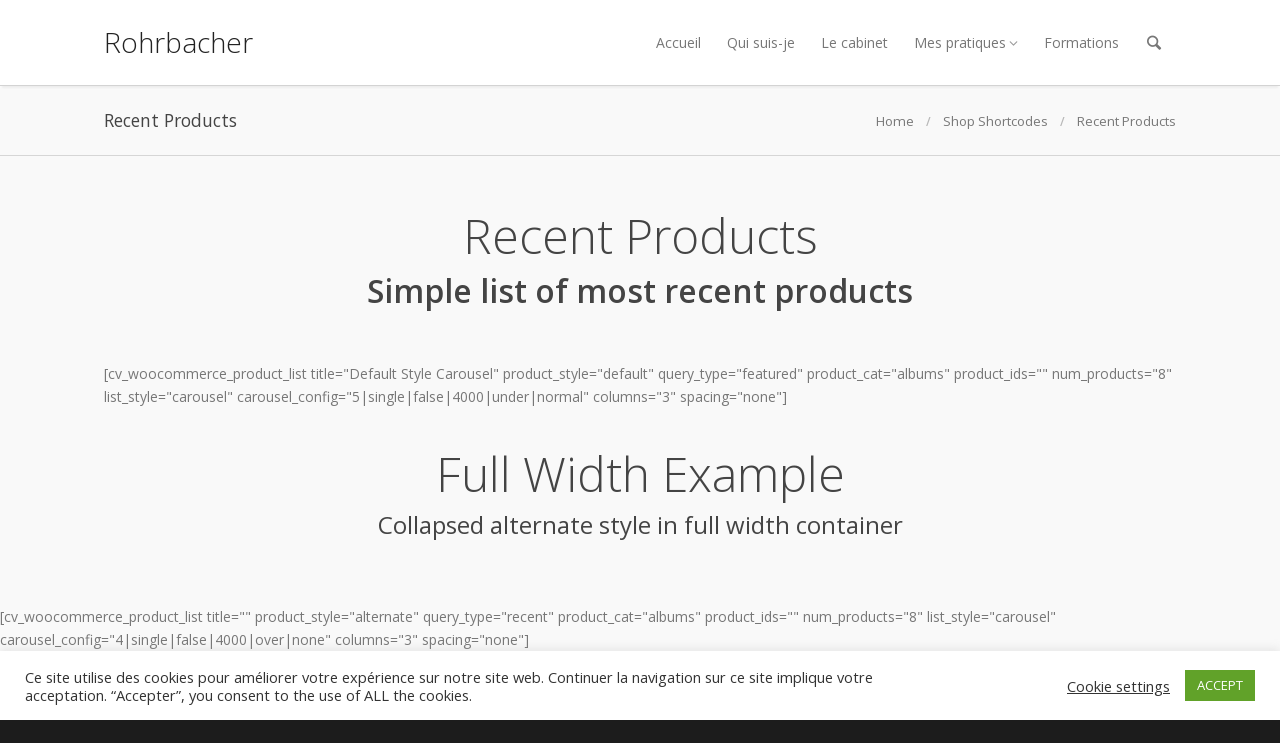

--- FILE ---
content_type: text/html; charset=UTF-8
request_url: https://www.rohrbacher.fr/shop-shortcodes/recent-products/
body_size: 31748
content:
<!DOCTYPE html>

<html lang="fr-FR" class="">
<head>

   <meta charset="UTF-8">
   <meta name="viewport" content="width=device-width, initial-scale=1">
   <title>Rohrbacher | Recent Products - Rohrbacher</title>
   <link rel="profile" href="http://gmpg.org/xfn/11">
   <link rel="pingback" href="https://www.rohrbacher.fr/xmlrpc.php">

   <!-- Plugin and theme output with wp_head()-->
   <style>
#wpadminbar #wp-admin-bar-wccp_free_top_button .ab-icon:before {
	content: "\f160";
	color: #02CA02;
	top: 3px;
}
#wpadminbar #wp-admin-bar-wccp_free_top_button .ab-icon {
	transform: rotate(45deg);
}
</style>
<meta name='robots' content='index, follow, max-image-preview:large, max-snippet:-1, max-video-preview:-1' />

	<!-- This site is optimized with the Yoast SEO plugin v16.0.2 - https://yoast.com/wordpress/plugins/seo/ -->
	<link rel="canonical" href="https://www.rohrbacher.fr/shop__trashed/shop-shortcodes/recent-products/" />
	<meta property="og:locale" content="fr_FR" />
	<meta property="og:type" content="article" />
	<meta property="og:title" content="Recent Products - Rohrbacher" />
	<meta property="og:url" content="https://www.rohrbacher.fr/shop__trashed/shop-shortcodes/recent-products/" />
	<meta property="og:site_name" content="Rohrbacher" />
	<meta name="twitter:card" content="summary_large_image" />
	<script type="application/ld+json" class="yoast-schema-graph">{"@context":"https://schema.org","@graph":[{"@type":"WebSite","@id":"https://www.rohrbacher.fr/#website","url":"https://www.rohrbacher.fr/","name":"Rohrbacher","description":"Conscience de soi","potentialAction":[{"@type":"SearchAction","target":"https://www.rohrbacher.fr/?s={search_term_string}","query-input":"required name=search_term_string"}],"inLanguage":"fr-FR"},{"@type":"WebPage","@id":"https://www.rohrbacher.fr/shop__trashed/shop-shortcodes/recent-products/#webpage","url":"https://www.rohrbacher.fr/shop__trashed/shop-shortcodes/recent-products/","name":"Recent Products - Rohrbacher","isPartOf":{"@id":"https://www.rohrbacher.fr/#website"},"datePublished":"2014-08-23T02:05:01+00:00","dateModified":"2014-08-23T02:05:01+00:00","breadcrumb":{"@id":"https://www.rohrbacher.fr/shop__trashed/shop-shortcodes/recent-products/#breadcrumb"},"inLanguage":"fr-FR","potentialAction":[{"@type":"ReadAction","target":["https://www.rohrbacher.fr/shop__trashed/shop-shortcodes/recent-products/"]}]},{"@type":"BreadcrumbList","@id":"https://www.rohrbacher.fr/shop__trashed/shop-shortcodes/recent-products/#breadcrumb","itemListElement":[{"@type":"ListItem","position":1,"item":{"@type":"WebPage","@id":"https://www.rohrbacher.fr/","url":"https://www.rohrbacher.fr/","name":"Accueil"}},{"@type":"ListItem","position":2,"item":{"@type":"WebPage","@id":"https://www.rohrbacher.fr/shop__trashed/shop-shortcodes/","url":"https://www.rohrbacher.fr/shop__trashed/shop-shortcodes/","name":"Shop Shortcodes"}},{"@type":"ListItem","position":3,"item":{"@type":"WebPage","@id":"https://www.rohrbacher.fr/shop__trashed/shop-shortcodes/recent-products/","url":"https://www.rohrbacher.fr/shop__trashed/shop-shortcodes/recent-products/","name":"Recent Products"}}]}]}</script>
	<!-- / Yoast SEO plugin. -->


<link rel="alternate" type="application/rss+xml" title="Rohrbacher &raquo; Flux" href="https://www.rohrbacher.fr/feed/" />
<link rel="alternate" type="application/rss+xml" title="Rohrbacher &raquo; Flux des commentaires" href="https://www.rohrbacher.fr/comments/feed/" />
<link rel="alternate" type="application/rss+xml" title="Rohrbacher &raquo; Recent Products Flux des commentaires" href="https://www.rohrbacher.fr/shop-shortcodes/recent-products/feed/" />
<script type="text/javascript">
/* <![CDATA[ */
window._wpemojiSettings = {"baseUrl":"https:\/\/s.w.org\/images\/core\/emoji\/15.0.3\/72x72\/","ext":".png","svgUrl":"https:\/\/s.w.org\/images\/core\/emoji\/15.0.3\/svg\/","svgExt":".svg","source":{"concatemoji":"https:\/\/www.rohrbacher.fr\/wp-includes\/js\/wp-emoji-release.min.js?ver=6.6.4"}};
/*! This file is auto-generated */
!function(i,n){var o,s,e;function c(e){try{var t={supportTests:e,timestamp:(new Date).valueOf()};sessionStorage.setItem(o,JSON.stringify(t))}catch(e){}}function p(e,t,n){e.clearRect(0,0,e.canvas.width,e.canvas.height),e.fillText(t,0,0);var t=new Uint32Array(e.getImageData(0,0,e.canvas.width,e.canvas.height).data),r=(e.clearRect(0,0,e.canvas.width,e.canvas.height),e.fillText(n,0,0),new Uint32Array(e.getImageData(0,0,e.canvas.width,e.canvas.height).data));return t.every(function(e,t){return e===r[t]})}function u(e,t,n){switch(t){case"flag":return n(e,"\ud83c\udff3\ufe0f\u200d\u26a7\ufe0f","\ud83c\udff3\ufe0f\u200b\u26a7\ufe0f")?!1:!n(e,"\ud83c\uddfa\ud83c\uddf3","\ud83c\uddfa\u200b\ud83c\uddf3")&&!n(e,"\ud83c\udff4\udb40\udc67\udb40\udc62\udb40\udc65\udb40\udc6e\udb40\udc67\udb40\udc7f","\ud83c\udff4\u200b\udb40\udc67\u200b\udb40\udc62\u200b\udb40\udc65\u200b\udb40\udc6e\u200b\udb40\udc67\u200b\udb40\udc7f");case"emoji":return!n(e,"\ud83d\udc26\u200d\u2b1b","\ud83d\udc26\u200b\u2b1b")}return!1}function f(e,t,n){var r="undefined"!=typeof WorkerGlobalScope&&self instanceof WorkerGlobalScope?new OffscreenCanvas(300,150):i.createElement("canvas"),a=r.getContext("2d",{willReadFrequently:!0}),o=(a.textBaseline="top",a.font="600 32px Arial",{});return e.forEach(function(e){o[e]=t(a,e,n)}),o}function t(e){var t=i.createElement("script");t.src=e,t.defer=!0,i.head.appendChild(t)}"undefined"!=typeof Promise&&(o="wpEmojiSettingsSupports",s=["flag","emoji"],n.supports={everything:!0,everythingExceptFlag:!0},e=new Promise(function(e){i.addEventListener("DOMContentLoaded",e,{once:!0})}),new Promise(function(t){var n=function(){try{var e=JSON.parse(sessionStorage.getItem(o));if("object"==typeof e&&"number"==typeof e.timestamp&&(new Date).valueOf()<e.timestamp+604800&&"object"==typeof e.supportTests)return e.supportTests}catch(e){}return null}();if(!n){if("undefined"!=typeof Worker&&"undefined"!=typeof OffscreenCanvas&&"undefined"!=typeof URL&&URL.createObjectURL&&"undefined"!=typeof Blob)try{var e="postMessage("+f.toString()+"("+[JSON.stringify(s),u.toString(),p.toString()].join(",")+"));",r=new Blob([e],{type:"text/javascript"}),a=new Worker(URL.createObjectURL(r),{name:"wpTestEmojiSupports"});return void(a.onmessage=function(e){c(n=e.data),a.terminate(),t(n)})}catch(e){}c(n=f(s,u,p))}t(n)}).then(function(e){for(var t in e)n.supports[t]=e[t],n.supports.everything=n.supports.everything&&n.supports[t],"flag"!==t&&(n.supports.everythingExceptFlag=n.supports.everythingExceptFlag&&n.supports[t]);n.supports.everythingExceptFlag=n.supports.everythingExceptFlag&&!n.supports.flag,n.DOMReady=!1,n.readyCallback=function(){n.DOMReady=!0}}).then(function(){return e}).then(function(){var e;n.supports.everything||(n.readyCallback(),(e=n.source||{}).concatemoji?t(e.concatemoji):e.wpemoji&&e.twemoji&&(t(e.twemoji),t(e.wpemoji)))}))}((window,document),window._wpemojiSettings);
/* ]]> */
</script>
<style id='wp-emoji-styles-inline-css' type='text/css'>

	img.wp-smiley, img.emoji {
		display: inline !important;
		border: none !important;
		box-shadow: none !important;
		height: 1em !important;
		width: 1em !important;
		margin: 0 0.07em !important;
		vertical-align: -0.1em !important;
		background: none !important;
		padding: 0 !important;
	}
</style>
<link rel='stylesheet' id='wp-block-library-css' href='https://www.rohrbacher.fr/wp-includes/css/dist/block-library/style.min.css?ver=6.6.4' type='text/css' media='all' />
<style id='classic-theme-styles-inline-css' type='text/css'>
/*! This file is auto-generated */
.wp-block-button__link{color:#fff;background-color:#32373c;border-radius:9999px;box-shadow:none;text-decoration:none;padding:calc(.667em + 2px) calc(1.333em + 2px);font-size:1.125em}.wp-block-file__button{background:#32373c;color:#fff;text-decoration:none}
</style>
<style id='global-styles-inline-css' type='text/css'>
:root{--wp--preset--aspect-ratio--square: 1;--wp--preset--aspect-ratio--4-3: 4/3;--wp--preset--aspect-ratio--3-4: 3/4;--wp--preset--aspect-ratio--3-2: 3/2;--wp--preset--aspect-ratio--2-3: 2/3;--wp--preset--aspect-ratio--16-9: 16/9;--wp--preset--aspect-ratio--9-16: 9/16;--wp--preset--color--black: #000000;--wp--preset--color--cyan-bluish-gray: #abb8c3;--wp--preset--color--white: #ffffff;--wp--preset--color--pale-pink: #f78da7;--wp--preset--color--vivid-red: #cf2e2e;--wp--preset--color--luminous-vivid-orange: #ff6900;--wp--preset--color--luminous-vivid-amber: #fcb900;--wp--preset--color--light-green-cyan: #7bdcb5;--wp--preset--color--vivid-green-cyan: #00d084;--wp--preset--color--pale-cyan-blue: #8ed1fc;--wp--preset--color--vivid-cyan-blue: #0693e3;--wp--preset--color--vivid-purple: #9b51e0;--wp--preset--gradient--vivid-cyan-blue-to-vivid-purple: linear-gradient(135deg,rgba(6,147,227,1) 0%,rgb(155,81,224) 100%);--wp--preset--gradient--light-green-cyan-to-vivid-green-cyan: linear-gradient(135deg,rgb(122,220,180) 0%,rgb(0,208,130) 100%);--wp--preset--gradient--luminous-vivid-amber-to-luminous-vivid-orange: linear-gradient(135deg,rgba(252,185,0,1) 0%,rgba(255,105,0,1) 100%);--wp--preset--gradient--luminous-vivid-orange-to-vivid-red: linear-gradient(135deg,rgba(255,105,0,1) 0%,rgb(207,46,46) 100%);--wp--preset--gradient--very-light-gray-to-cyan-bluish-gray: linear-gradient(135deg,rgb(238,238,238) 0%,rgb(169,184,195) 100%);--wp--preset--gradient--cool-to-warm-spectrum: linear-gradient(135deg,rgb(74,234,220) 0%,rgb(151,120,209) 20%,rgb(207,42,186) 40%,rgb(238,44,130) 60%,rgb(251,105,98) 80%,rgb(254,248,76) 100%);--wp--preset--gradient--blush-light-purple: linear-gradient(135deg,rgb(255,206,236) 0%,rgb(152,150,240) 100%);--wp--preset--gradient--blush-bordeaux: linear-gradient(135deg,rgb(254,205,165) 0%,rgb(254,45,45) 50%,rgb(107,0,62) 100%);--wp--preset--gradient--luminous-dusk: linear-gradient(135deg,rgb(255,203,112) 0%,rgb(199,81,192) 50%,rgb(65,88,208) 100%);--wp--preset--gradient--pale-ocean: linear-gradient(135deg,rgb(255,245,203) 0%,rgb(182,227,212) 50%,rgb(51,167,181) 100%);--wp--preset--gradient--electric-grass: linear-gradient(135deg,rgb(202,248,128) 0%,rgb(113,206,126) 100%);--wp--preset--gradient--midnight: linear-gradient(135deg,rgb(2,3,129) 0%,rgb(40,116,252) 100%);--wp--preset--font-size--small: 13px;--wp--preset--font-size--medium: 20px;--wp--preset--font-size--large: 36px;--wp--preset--font-size--x-large: 42px;--wp--preset--spacing--20: 0.44rem;--wp--preset--spacing--30: 0.67rem;--wp--preset--spacing--40: 1rem;--wp--preset--spacing--50: 1.5rem;--wp--preset--spacing--60: 2.25rem;--wp--preset--spacing--70: 3.38rem;--wp--preset--spacing--80: 5.06rem;--wp--preset--shadow--natural: 6px 6px 9px rgba(0, 0, 0, 0.2);--wp--preset--shadow--deep: 12px 12px 50px rgba(0, 0, 0, 0.4);--wp--preset--shadow--sharp: 6px 6px 0px rgba(0, 0, 0, 0.2);--wp--preset--shadow--outlined: 6px 6px 0px -3px rgba(255, 255, 255, 1), 6px 6px rgba(0, 0, 0, 1);--wp--preset--shadow--crisp: 6px 6px 0px rgba(0, 0, 0, 1);}:where(.is-layout-flex){gap: 0.5em;}:where(.is-layout-grid){gap: 0.5em;}body .is-layout-flex{display: flex;}.is-layout-flex{flex-wrap: wrap;align-items: center;}.is-layout-flex > :is(*, div){margin: 0;}body .is-layout-grid{display: grid;}.is-layout-grid > :is(*, div){margin: 0;}:where(.wp-block-columns.is-layout-flex){gap: 2em;}:where(.wp-block-columns.is-layout-grid){gap: 2em;}:where(.wp-block-post-template.is-layout-flex){gap: 1.25em;}:where(.wp-block-post-template.is-layout-grid){gap: 1.25em;}.has-black-color{color: var(--wp--preset--color--black) !important;}.has-cyan-bluish-gray-color{color: var(--wp--preset--color--cyan-bluish-gray) !important;}.has-white-color{color: var(--wp--preset--color--white) !important;}.has-pale-pink-color{color: var(--wp--preset--color--pale-pink) !important;}.has-vivid-red-color{color: var(--wp--preset--color--vivid-red) !important;}.has-luminous-vivid-orange-color{color: var(--wp--preset--color--luminous-vivid-orange) !important;}.has-luminous-vivid-amber-color{color: var(--wp--preset--color--luminous-vivid-amber) !important;}.has-light-green-cyan-color{color: var(--wp--preset--color--light-green-cyan) !important;}.has-vivid-green-cyan-color{color: var(--wp--preset--color--vivid-green-cyan) !important;}.has-pale-cyan-blue-color{color: var(--wp--preset--color--pale-cyan-blue) !important;}.has-vivid-cyan-blue-color{color: var(--wp--preset--color--vivid-cyan-blue) !important;}.has-vivid-purple-color{color: var(--wp--preset--color--vivid-purple) !important;}.has-black-background-color{background-color: var(--wp--preset--color--black) !important;}.has-cyan-bluish-gray-background-color{background-color: var(--wp--preset--color--cyan-bluish-gray) !important;}.has-white-background-color{background-color: var(--wp--preset--color--white) !important;}.has-pale-pink-background-color{background-color: var(--wp--preset--color--pale-pink) !important;}.has-vivid-red-background-color{background-color: var(--wp--preset--color--vivid-red) !important;}.has-luminous-vivid-orange-background-color{background-color: var(--wp--preset--color--luminous-vivid-orange) !important;}.has-luminous-vivid-amber-background-color{background-color: var(--wp--preset--color--luminous-vivid-amber) !important;}.has-light-green-cyan-background-color{background-color: var(--wp--preset--color--light-green-cyan) !important;}.has-vivid-green-cyan-background-color{background-color: var(--wp--preset--color--vivid-green-cyan) !important;}.has-pale-cyan-blue-background-color{background-color: var(--wp--preset--color--pale-cyan-blue) !important;}.has-vivid-cyan-blue-background-color{background-color: var(--wp--preset--color--vivid-cyan-blue) !important;}.has-vivid-purple-background-color{background-color: var(--wp--preset--color--vivid-purple) !important;}.has-black-border-color{border-color: var(--wp--preset--color--black) !important;}.has-cyan-bluish-gray-border-color{border-color: var(--wp--preset--color--cyan-bluish-gray) !important;}.has-white-border-color{border-color: var(--wp--preset--color--white) !important;}.has-pale-pink-border-color{border-color: var(--wp--preset--color--pale-pink) !important;}.has-vivid-red-border-color{border-color: var(--wp--preset--color--vivid-red) !important;}.has-luminous-vivid-orange-border-color{border-color: var(--wp--preset--color--luminous-vivid-orange) !important;}.has-luminous-vivid-amber-border-color{border-color: var(--wp--preset--color--luminous-vivid-amber) !important;}.has-light-green-cyan-border-color{border-color: var(--wp--preset--color--light-green-cyan) !important;}.has-vivid-green-cyan-border-color{border-color: var(--wp--preset--color--vivid-green-cyan) !important;}.has-pale-cyan-blue-border-color{border-color: var(--wp--preset--color--pale-cyan-blue) !important;}.has-vivid-cyan-blue-border-color{border-color: var(--wp--preset--color--vivid-cyan-blue) !important;}.has-vivid-purple-border-color{border-color: var(--wp--preset--color--vivid-purple) !important;}.has-vivid-cyan-blue-to-vivid-purple-gradient-background{background: var(--wp--preset--gradient--vivid-cyan-blue-to-vivid-purple) !important;}.has-light-green-cyan-to-vivid-green-cyan-gradient-background{background: var(--wp--preset--gradient--light-green-cyan-to-vivid-green-cyan) !important;}.has-luminous-vivid-amber-to-luminous-vivid-orange-gradient-background{background: var(--wp--preset--gradient--luminous-vivid-amber-to-luminous-vivid-orange) !important;}.has-luminous-vivid-orange-to-vivid-red-gradient-background{background: var(--wp--preset--gradient--luminous-vivid-orange-to-vivid-red) !important;}.has-very-light-gray-to-cyan-bluish-gray-gradient-background{background: var(--wp--preset--gradient--very-light-gray-to-cyan-bluish-gray) !important;}.has-cool-to-warm-spectrum-gradient-background{background: var(--wp--preset--gradient--cool-to-warm-spectrum) !important;}.has-blush-light-purple-gradient-background{background: var(--wp--preset--gradient--blush-light-purple) !important;}.has-blush-bordeaux-gradient-background{background: var(--wp--preset--gradient--blush-bordeaux) !important;}.has-luminous-dusk-gradient-background{background: var(--wp--preset--gradient--luminous-dusk) !important;}.has-pale-ocean-gradient-background{background: var(--wp--preset--gradient--pale-ocean) !important;}.has-electric-grass-gradient-background{background: var(--wp--preset--gradient--electric-grass) !important;}.has-midnight-gradient-background{background: var(--wp--preset--gradient--midnight) !important;}.has-small-font-size{font-size: var(--wp--preset--font-size--small) !important;}.has-medium-font-size{font-size: var(--wp--preset--font-size--medium) !important;}.has-large-font-size{font-size: var(--wp--preset--font-size--large) !important;}.has-x-large-font-size{font-size: var(--wp--preset--font-size--x-large) !important;}
:where(.wp-block-post-template.is-layout-flex){gap: 1.25em;}:where(.wp-block-post-template.is-layout-grid){gap: 1.25em;}
:where(.wp-block-columns.is-layout-flex){gap: 2em;}:where(.wp-block-columns.is-layout-grid){gap: 2em;}
:root :where(.wp-block-pullquote){font-size: 1.5em;line-height: 1.6;}
</style>
<link rel='stylesheet' id='cookie-law-info-css' href='https://www.rohrbacher.fr/wp-content/plugins/cookie-law-info/public/css/cookie-law-info-public.css?ver=2.0.1' type='text/css' media='all' />
<link rel='stylesheet' id='cookie-law-info-gdpr-css' href='https://www.rohrbacher.fr/wp-content/plugins/cookie-law-info/public/css/cookie-law-info-gdpr.css?ver=2.0.1' type='text/css' media='all' />
<link rel='stylesheet' id='stripe-handler-ng-style-css' href='https://www.rohrbacher.fr/wp-content/plugins/stripe-payments/public/assets/css/public.css?ver=2.0.44' type='text/css' media='all' />
<link rel='stylesheet' id='dlm-frontend-css' href='https://www.rohrbacher.fr/wp-content/plugins/download-monitor/assets/css/frontend.css?ver=6.6.4' type='text/css' media='all' />
<link rel='stylesheet' id='cv-theme-icons-css' href='https://www.rohrbacher.fr/wp-content/themes/camyno/assets/css/icons.css?ver=6.6.4' type='text/css' media='all' />
<link rel='stylesheet' id='cv-base-style-css' href='https://www.rohrbacher.fr/wp-content/themes/camyno/assets/css/style-responsive.css?ver=6.6.4' type='text/css' media='all' />
<link rel='stylesheet' id='mediaelement-css' href='https://www.rohrbacher.fr/wp-includes/js/mediaelement/mediaelementplayer-legacy.min.css?ver=4.2.17' type='text/css' media='all' />
<link rel='stylesheet' id='wp-mediaelement-css' href='https://www.rohrbacher.fr/wp-includes/js/mediaelement/wp-mediaelement.min.css?ver=6.6.4' type='text/css' media='all' />
<link rel='stylesheet' id='video-conferencing-with-zoom-api-css' href='https://www.rohrbacher.fr/wp-content/plugins/video-conferencing-with-zoom-api/assets/public/css/style.min.css?ver=3.7.3' type='text/css' media='all' />
<script type="text/javascript" src="https://www.rohrbacher.fr/wp-includes/js/jquery/jquery.min.js?ver=3.7.1" id="jquery-core-js"></script>
<script type="text/javascript" src="https://www.rohrbacher.fr/wp-includes/js/jquery/jquery-migrate.min.js?ver=3.4.1" id="jquery-migrate-js"></script>
<script type="text/javascript" id="cookie-law-info-js-extra">
/* <![CDATA[ */
var Cli_Data = {"nn_cookie_ids":[],"cookielist":[],"non_necessary_cookies":[],"ccpaEnabled":"","ccpaRegionBased":"","ccpaBarEnabled":"","ccpaType":"gdpr","js_blocking":"1","custom_integration":"","triggerDomRefresh":"","secure_cookies":""};
var cli_cookiebar_settings = {"animate_speed_hide":"500","animate_speed_show":"500","background":"#FFF","border":"#b1a6a6c2","border_on":"","button_1_button_colour":"#61a229","button_1_button_hover":"#4e8221","button_1_link_colour":"#fff","button_1_as_button":"1","button_1_new_win":"","button_2_button_colour":"#333","button_2_button_hover":"#292929","button_2_link_colour":"#444","button_2_as_button":"","button_2_hidebar":"","button_3_button_colour":"#3566bb","button_3_button_hover":"#2a5296","button_3_link_colour":"#fff","button_3_as_button":"1","button_3_new_win":"","button_4_button_colour":"#000","button_4_button_hover":"#000000","button_4_link_colour":"#333333","button_4_as_button":"","button_7_button_colour":"#61a229","button_7_button_hover":"#4e8221","button_7_link_colour":"#fff","button_7_as_button":"1","button_7_new_win":"","font_family":"inherit","header_fix":"","notify_animate_hide":"1","notify_animate_show":"","notify_div_id":"#cookie-law-info-bar","notify_position_horizontal":"right","notify_position_vertical":"bottom","scroll_close":"","scroll_close_reload":"","accept_close_reload":"","reject_close_reload":"","showagain_tab":"","showagain_background":"#fff","showagain_border":"#000","showagain_div_id":"#cookie-law-info-again","showagain_x_position":"100px","text":"#333333","show_once_yn":"","show_once":"10000","logging_on":"","as_popup":"","popup_overlay":"1","bar_heading_text":"","cookie_bar_as":"banner","popup_showagain_position":"bottom-right","widget_position":"left"};
var log_object = {"ajax_url":"https:\/\/www.rohrbacher.fr\/wp-admin\/admin-ajax.php"};
/* ]]> */
</script>
<script type="text/javascript" src="https://www.rohrbacher.fr/wp-content/plugins/cookie-law-info/public/js/cookie-law-info-public.js?ver=2.0.1" id="cookie-law-info-js"></script>
<link rel="https://api.w.org/" href="https://www.rohrbacher.fr/wp-json/" /><link rel="alternate" title="JSON" type="application/json" href="https://www.rohrbacher.fr/wp-json/wp/v2/pages/488" /><link rel="EditURI" type="application/rsd+xml" title="RSD" href="https://www.rohrbacher.fr/xmlrpc.php?rsd" />
<meta name="generator" content="WordPress 6.6.4" />
<link rel='shortlink' href='https://www.rohrbacher.fr/?p=488' />
<link rel="alternate" title="oEmbed (JSON)" type="application/json+oembed" href="https://www.rohrbacher.fr/wp-json/oembed/1.0/embed?url=https%3A%2F%2Fwww.rohrbacher.fr%2Fshop-shortcodes%2Frecent-products%2F" />
<link rel="alternate" title="oEmbed (XML)" type="text/xml+oembed" href="https://www.rohrbacher.fr/wp-json/oembed/1.0/embed?url=https%3A%2F%2Fwww.rohrbacher.fr%2Fshop-shortcodes%2Frecent-products%2F&#038;format=xml" />
<script id="wpcp_disable_selection" type="text/javascript">
var image_save_msg='You are not allowed to save images!';
	var no_menu_msg='Context Menu disabled!';
	var smessage = "Content is protected !!";

function disableEnterKey(e)
{
	var elemtype = e.target.tagName;
	
	elemtype = elemtype.toUpperCase();
	
	if (elemtype == "TEXT" || elemtype == "TEXTAREA" || elemtype == "INPUT" || elemtype == "PASSWORD" || elemtype == "SELECT" || elemtype == "OPTION" || elemtype == "EMBED")
	{
		elemtype = 'TEXT';
	}
	
	if (e.ctrlKey){
     var key;
     if(window.event)
          key = window.event.keyCode;     //IE
     else
          key = e.which;     //firefox (97)
    //if (key != 17) alert(key);
     if (elemtype!= 'TEXT' && (key == 97 || key == 65 || key == 67 || key == 99 || key == 88 || key == 120 || key == 26 || key == 85  || key == 86 || key == 83 || key == 43 || key == 73))
     {
		if(wccp_free_iscontenteditable(e)) return true;
		show_wpcp_message('You are not allowed to copy content or view source');
		return false;
     }else
     	return true;
     }
}


/*For contenteditable tags*/
function wccp_free_iscontenteditable(e)
{
	var e = e || window.event; // also there is no e.target property in IE. instead IE uses window.event.srcElement
  	
	var target = e.target || e.srcElement;

	var elemtype = e.target.nodeName;
	
	elemtype = elemtype.toUpperCase();
	
	var iscontenteditable = "false";
		
	if(typeof target.getAttribute!="undefined" ) iscontenteditable = target.getAttribute("contenteditable"); // Return true or false as string
	
	var iscontenteditable2 = false;
	
	if(typeof target.isContentEditable!="undefined" ) iscontenteditable2 = target.isContentEditable; // Return true or false as boolean

	if(target.parentElement.isContentEditable) iscontenteditable2 = true;
	
	if (iscontenteditable == "true" || iscontenteditable2 == true)
	{
		if(typeof target.style!="undefined" ) target.style.cursor = "text";
		
		return true;
	}
}

////////////////////////////////////
function disable_copy(e)
{	
	var e = e || window.event; // also there is no e.target property in IE. instead IE uses window.event.srcElement
	
	var elemtype = e.target.tagName;
	
	elemtype = elemtype.toUpperCase();
	
	if (elemtype == "TEXT" || elemtype == "TEXTAREA" || elemtype == "INPUT" || elemtype == "PASSWORD" || elemtype == "SELECT" || elemtype == "OPTION" || elemtype == "EMBED")
	{
		elemtype = 'TEXT';
	}
	
	if(wccp_free_iscontenteditable(e)) return true;
	
	var isSafari = /Safari/.test(navigator.userAgent) && /Apple Computer/.test(navigator.vendor);
	
	var checker_IMG = '';
	if (elemtype == "IMG" && checker_IMG == 'checked' && e.detail >= 2) {show_wpcp_message(alertMsg_IMG);return false;}
	if (elemtype != "TEXT")
	{
		if (smessage !== "" && e.detail == 2)
			show_wpcp_message(smessage);
		
		if (isSafari)
			return true;
		else
			return false;
	}	
}

//////////////////////////////////////////
function disable_copy_ie()
{
	var e = e || window.event;
	var elemtype = window.event.srcElement.nodeName;
	elemtype = elemtype.toUpperCase();
	if(wccp_free_iscontenteditable(e)) return true;
	if (elemtype == "IMG") {show_wpcp_message(alertMsg_IMG);return false;}
	if (elemtype != "TEXT" && elemtype != "TEXTAREA" && elemtype != "INPUT" && elemtype != "PASSWORD" && elemtype != "SELECT" && elemtype != "OPTION" && elemtype != "EMBED")
	{
		return false;
	}
}	
function reEnable()
{
	return true;
}
document.onkeydown = disableEnterKey;
document.onselectstart = disable_copy_ie;
if(navigator.userAgent.indexOf('MSIE')==-1)
{
	document.onmousedown = disable_copy;
	document.onclick = reEnable;
}
function disableSelection(target)
{
    //For IE This code will work
    if (typeof target.onselectstart!="undefined")
    target.onselectstart = disable_copy_ie;
    
    //For Firefox This code will work
    else if (typeof target.style.MozUserSelect!="undefined")
    {target.style.MozUserSelect="none";}
    
    //All other  (ie: Opera) This code will work
    else
    target.onmousedown=function(){return false}
    target.style.cursor = "default";
}
//Calling the JS function directly just after body load
window.onload = function(){disableSelection(document.body);};

//////////////////special for safari Start////////////////
var onlongtouch;
var timer;
var touchduration = 1000; //length of time we want the user to touch before we do something

var elemtype = "";
function touchstart(e) {
	var e = e || window.event;
  // also there is no e.target property in IE.
  // instead IE uses window.event.srcElement
  	var target = e.target || e.srcElement;
	
	elemtype = window.event.srcElement.nodeName;
	
	elemtype = elemtype.toUpperCase();
	
	if(!wccp_pro_is_passive()) e.preventDefault();
	if (!timer) {
		timer = setTimeout(onlongtouch, touchduration);
	}
}

function touchend() {
    //stops short touches from firing the event
    if (timer) {
        clearTimeout(timer);
        timer = null;
    }
	onlongtouch();
}

onlongtouch = function(e) { //this will clear the current selection if anything selected
	
	if (elemtype != "TEXT" && elemtype != "TEXTAREA" && elemtype != "INPUT" && elemtype != "PASSWORD" && elemtype != "SELECT" && elemtype != "EMBED" && elemtype != "OPTION")	
	{
		if (window.getSelection) {
			if (window.getSelection().empty) {  // Chrome
			window.getSelection().empty();
			} else if (window.getSelection().removeAllRanges) {  // Firefox
			window.getSelection().removeAllRanges();
			}
		} else if (document.selection) {  // IE?
			document.selection.empty();
		}
		return false;
	}
};

document.addEventListener("DOMContentLoaded", function(event) { 
    window.addEventListener("touchstart", touchstart, false);
    window.addEventListener("touchend", touchend, false);
});

function wccp_pro_is_passive() {

  var cold = false,
  hike = function() {};

  try {
	  const object1 = {};
  var aid = Object.defineProperty(object1, 'passive', {
  get() {cold = true}
  });
  window.addEventListener('test', hike, aid);
  window.removeEventListener('test', hike, aid);
  } catch (e) {}

  return cold;
}
/*special for safari End*/
</script>
<script id="wpcp_disable_Right_Click" type="text/javascript">
document.ondragstart = function() { return false;}
	function nocontext(e) {
	   return false;
	}
	document.oncontextmenu = nocontext;
</script>
<style>
.unselectable
{
-moz-user-select:none;
-webkit-user-select:none;
cursor: default;
}
html
{
-webkit-touch-callout: none;
-webkit-user-select: none;
-khtml-user-select: none;
-moz-user-select: none;
-ms-user-select: none;
user-select: none;
-webkit-tap-highlight-color: rgba(0,0,0,0);
}
</style>
<script id="wpcp_css_disable_selection" type="text/javascript">
var e = document.getElementsByTagName('body')[0];
if(e)
{
	e.setAttribute('unselectable',on);
}
</script>
<style id="cv-dynamic-stylesheet">@import url("//fonts.googleapis.com/css?family=Open+Sans:300,300italic,400italic,400,600italic,600|Montserrat:400,700");
body {background: #1c1c1c;}#body {background: #f9f9f9;}#header-additional-bar {color: rgba(69,69,69,0.75);background: #f9f9f9;}#header-additional-bar a {color: #454545;}#header-additional-bar a:hover {color: #222222;}#header-marker {background: #ffffff;}#header .header-logo .displayed-title {color: #222222;}#header.is-stuck:not(.sticky-menu-active) {background: rgba(255,255,255,0.975);}#header .primary-menu a,#header .primary-tools a,#header .primary-social a {color: #777777;}#header .primary-tools a:hover,#header .primary-social a:hover {color: #0073A4;}#header .primary-tools {border-bottom: 1px solid #d3d3d3;background: #ffffff;}#header .dropdown-menu > li:hover > a {color: #0073A4;}#header .modern-menu > li.current_page_item > a,#header .modern-menu > li.current-menu-item > a,#header .modern-menu > li.current_page_ancestor > a,#header .modern-menu > li.current-menu-ancestor > a {color: #0073A4;}#header .modern-menu > li > a {color: #777777;}#header .modern-menu > li.page_item_has_children > ul a,#header .modern-menu > li.menu-item-has-children > ul a,#header .modern-menu > li.current_page_ancestor > ul a,#header .modern-menu > li.current-menu-ancestor > ul a {color: rgba(119,119,119,0.75);}#header .modern-menu > li.current_page_item .current_page_item a,#header .modern-menu > li.current-menu-item .current-menu-item a,#header .modern-menu > li.current_page_ancestor .current_page_item a,#header .modern-menu > li.current-menu-ancestor .current-menu-item a {color: #0073A4;}#header .modern-menu a:hover {color: #008FBA;}#header.has-menu-tree .modern-menu > li.current_page_item:after,#header.has-menu-tree .modern-menu > li.current-menu-item:after,#header.has-menu-tree .modern-menu > li.current_page_ancestor:after,#header.has-menu-tree .modern-menu > li.current-menu-ancestor:after {border-left: 1px solid rgba(211,211,211,0.5);}#header.has-menu-tree .navigation-container {border-bottom-color: rgba(211,211,211,0.5);}#header .primary-menu.dropdown-menu ul > li:first-child {border-top: 1px solid #0073A4;}#header .primary-menu.dropdown-menu ul > li:first-child {border-top: 1px solid #0073A4;}#header .primary-menu.dropdown-menu ul a {border-left: 1px solid #d3d3d3;border-right: 1px solid #d3d3d3;color: #777777 !important;background: #ffffff;}#header .primary-menu.dropdown-menu ul > li:last-child a {border-bottom: 1px solid #d3d3d3;}#header .primary-menu.dropdown-menu ul li:hover > a {color: #222222 !important;background: #f9f9f9;}#header .primary-menu.dropdown-menu > .mega-menu > ul {border: 1px solid #d3d3d3;border-top: 1px solid #0073A4;background: #ffffff;}#header .primary-menu.dropdown-menu > .mega-menu li.title > a {color: #222222 !important;}#header .primary-menu.dropdown-menu > .mega-menu > ul > li:not(.title):hover > a:not(:hover) {color: #777777 !important;}#header .primary-menu.dropdown-menu > .mega-menu > ul > li {border-right: 1px solid rgba(211,211,211,0.5) !important;}#header {border-bottom: 1px solid  #d3d3d3;}#header:not(.sticky-menu-active) .primary-menu.dropdown-menu > li ul {margin-top: -1px !important;}#header:not(.is-transparent) {box-shadow: rgba(0,0,0,0.05) 0 4px 2px -2px;}#top-banner.style-source-main {background: #f9f9f9;}#top-banner.style-source-main:not(.has-custom-bg) {border-bottom: 1px solid #d6d6d6;}#top-banner.style-source-main .banner-title h3 {color: #444444;}#top-banner.style-source-main .banner-title h5 {color: #757575;}#top-banner.style-source-main .bread-crumbs {color: #777777;}#top-banner.style-source-main .bread-crumbs a,#top-banner.style-source-main .bread-crumbs span {color: #777777;}#socket .socket-menu a,#socket.layout-inline .socket-social a {color: #858585;}#socket.layout-centered .socket-social a {background: #212121;color: #888888;}#socket .socket-menu .current-menu-item a,#socket .socket-menu a:hover,#socket .cv-social-profiles a:hover {color: #dddddd;}.cv-fullscreen-overlay,.cv-fullscreen-overlay .close-button {background: #2EBF9D;} .image-hover-bg, .image-hover:before {background: rgba(0,0,0,0.75);background: -moz-linear-gradient(top, rgba(0,0,0,0.25) 0%, rgba(0,0,0,0.75) 71%, rgba(0,0,0,0.75) 100%);background: -webkit-gradient(left top, left bottom, color-stop(0%, rgba(0,0,0,0.25)), color-stop(71%, rgba(0,0,0,0.75)), color-stop(100%, rgba(0,0,0,0.75)));background: -webkit-linear-gradient(top, rgba(0,0,0,0.25) 0%, rgba(0,0,0,0.75) 71%, rgba(0,0,0,0.75) 100%);background: -o-linear-gradient(top, rgba(0,0,0,0.25) 0%, rgba(0,0,0,0.75) 71%, rgba(0,0,0,0.75) 100%);background: -ms-linear-gradient(top, rgba(0,0,0,0.25) 0%, rgba(0,0,0,0.75) 71%, rgba(0,0,0,0.75) 100%);background: linear-gradient(to bottom, rgba(0,0,0,0.25) 0%, rgba(0,0,0,0.75) 71%, rgba(0,0,0,0.75) 100%);filter: progid:DXImageTransform.Microsoft.gradient( startColorstr='#000000', endColorstr='#000000', GradientType=0 );} .image-hover-color, .image-hover:after {color: rgb(255,255,255);}#cv-floating-anchor {background-color: #000000;}.posts-wrapper.style-search .search-result {}.posts-wrapper.style-search .search-result .result-meta a {color: #777777;}#footer-bread-crumbs {color: #777777;background: #1c1c1c;border-bottom: 1px solid #474747;}#footer-bread-crumbs li a,#footer-bread-crumbs li span {color: #777777;}#footer-bread-crumbs li a:hover {color: #a5a5a5;}/* Breakpoint: 1 */@media all and (min-width: 40em) {#footer-bread-crumbs li a:hover {background: #212121;}html:not([dir='rtl']) #footer-bread-crumbs li a:before,html:not([dir='rtl']) #footer-bread-crumbs li span:before {border-left-color: #474747 !important;}html[dir='rtl'] #footer-bread-crumbs li a:before,html[dir='rtl'] #footer-bread-crumbs li span:before {border-right-color: #474747 !important;}html:not([dir='rtl']) #footer-bread-crumbs li a:after,html:not([dir='rtl']) #footer-bread-crumbs li span:after {border-left-color: #1c1c1c !important;}html[dir='rtl'] #footer-bread-crumbs li a:after,html[dir='rtl'] #footer-bread-crumbs li span:after {border-right-color: #1c1c1c !important;}html:not([dir='rtl']) #footer-bread-crumbs li:not(:first-child) a:hover:after {border-left-color: #212121 !important;}html[dir='rtl'] #footer-bread-crumbs li:not(:first-child) a:hover:after {border-right-color: #212121 !important;}}#footer .widget li a {color: #bbbbbb;}#footer .widget li a:hover {color: #dddddd;}#footer .widget li ul {border-left: 1px solid #444444;}.cv-section-header .wp-caption {border: 1px solid #d3d3d3;background: #f9f9f9;}.cv-section-header .wp-caption-text {color: #454545;}.cv-section-header table {border: 1px solid #d3d3d3;}.cv-section-header table tr {border-bottom: 1px solid #d3d3d3;}.cv-section-header table th {color: #222222;}.cv-section-header table caption {color: #222222;}.cv-section-header table th,.cv-section-header table td {border-right: 1px solid #d3d3d3;}.cv-section-header blockquote {border: 1px dotted #d3d3d3;}html:not([dir='rtl']) .cv-section-header blockquote {border-left: 2px solid #0073A4;}html[dir='rtl'] .cv-section-header blockquote {border-right: 2px solid #0073A4;}.cv-section-header pre {background: #f9f9f9;color: #454545;}html:not([dir='rtl']) .cv-section-header pre {border-left: 2px solid #0073A4;}html[dir='rtl'] .cv-section-header pre {border-right: 2px solid #0073A4;}.cv-section-header .post .post-title a {color: #222222;}.cv-section-header .post .post-meta,.cv-section-header .post .post-meta a {color: #222222;}.cv-section-header .post.style-standard .post-meta a:hover {color: #0073A4;}.cv-section-header .post.style-standard .post-featured-box {background: #f9f9f9;}html:not([dir="rtl"]) .cv-section-header .post.style-standard .post-featured-box {border-left: 2px solid #0073A4;}html[dir="rtl"] .cv-section-header .post.style-standard .post-featured-box {border-right: 2px solid #0073A4;}.cv-section-header .post.style-standard .post-featured-box .primary-content a,.cv-section-header .post.style-standard .post-featured-box:after {color: #222222;}.cv-section-header .post.style-standard .post-featured-box .secondary-content {color: #454545;}.cv-section-header .post.style-modern .post-side-date a .day {color: #222222;}.cv-section-header .post.style-modern .post-side-date a .month {color: #222222;}.cv-section-header .posts-wrapper.style-masonry .post {border: 1px solid #d3d3d3;}.cv-section-header .posts-wrapper.style-masonry .post.sticky {border: 1px solid #0073A4;}.cv-section-header .posts-wrapper.style-masonry .post-featured-box {background: #f9f9f9;color: #454545;}.cv-section-header .post.style-masonry .post-meta:not(:last-child) {border-bottom: 1px solid #d3d3d3;}.cv-section-header .post.style-masonry .post-masonry-meta {border-top: 1px solid #d3d3d3;}.cv-section-header .post.style-masonry .post-masonry-meta a {color: rgba(119,119,119,0.65);}.cv-section-header .post.style-masonry .post-masonry-meta a:hover {color: rgba(119,119,119,1);}.cv-section-header .post.style-masonry .post-featured-box .primary-content a {color: #222222;}.cv-section-header .post.style-boxed .post-box {background: #f9f9f9;color: #454545;}.cv-section-header .post.style-minimal:not(:last-child) {border-bottom: 1px solid #d3d3d3;}.cv-section-header .post.style-minimal.sticky {background: #f9f9f9;}.cv-section-header .post.style-minimal .post-meta a {color: rgba(119,119,119,0.75);}.cv-section-header .post.style-minimal .post-meta a:hover {color: #0073A4;}.cv-section-header .post-tags a {border: 1px solid #f9f9f9 !important;background: #f9f9f9 !important;color: #454545 !important;}.cv-section-header .post-tags a:hover {border: 1px solid #0073A4 !important;background: #ffffff !important;color: #0073A4 !important;}.cv-section-header .related-posts .title {background: #f9f9f9 !important;color: #454545 !important;}.cv-section-header .below-single-post {border-top: 2px solid #0073A4;}.cv-section-header #comments .comment-container,.cv-section-header ol ul li .comment {background: #f9f9f9;}.cv-section-header #comments .author-note {color: rgba(34,34,34,0.5);}.cv-section-header #comments .comment-meta a {color: rgba(69,69,69,0.75);}.cv-section-header #comments .comment-meta .comment-edit-link {color: #0073A4;}.cv-section-header #comments .comment-reply-link:not(:hover) {color: #777777;}.cv-section-header #comments .comment #respond {background: #f9f9f9;color: #454545;border-top: 1px solid #d3d3d3;}.cv-section-header #comments .comment #respond input[type='text'],.cv-section-header #comments .comment #respond select,.cv-section-header #comments .comment #respond textarea {background: #ffffff;color: #777777;}.cv-section-header #comments .comment-page-nav {background: #ffffff;}.cv-section-header #comments .comment-page-nav a:not(:hover) {color: #777777;}.cv-section-header #comments .comment-edit-link {color: #777777;}.cv-section-header .share-buttons a {border: 1px solid #f9f9f9;background: #f9f9f9;}.cv-section-header .share-buttons a:not(:hover) {color: rgba(119,119,119,0.75) !important;}.cv-section-header .share-buttons a:hover {border: 1px solid #d3d3d3;background: #ffffff;}.cv-section-header .cv-pagination a,.cv-section-header .cv-pagination span {color: rgba(119,119,119,0.5);border: 1px solid rgba(119,119,119,0.25);}.cv-section-header .cv-pagination a:hover {color: #0073A4;border: 1px solid #0073A4;}.cv-section-header .cv-pagination .current {background: #0073A4;color: rgb(255,255,255);border: 1px solid #0073A4;}.cv-section-header .content-section-sidebar .widget li {}.cv-section-header .content-section-sidebar .widget li ul,.cv-section-header .content-section-sidebar .widget li li:not(:first-child) {}.cv-section-header .content-section-sidebar .widget li a {color: #0073A4;}.cv-section-header .content-section-sidebar .widget li a:hover {color: #008FBA;}.cv-section-header .sidebar .widget .menu .current-menu-item > a {color: #222222 !important;}.cv-section-header .sidebar .cv-recent-posts .entry-thumbnail:not([style]) {color: rgba(119,119,119,0.75);border: 1px solid #d3d3d3;}.cv-section-header .sidebar .tagcloud a {color: #777777;background: #f9f9f9;}.cv-section-header .sidebar .tagcloud a:hover {color: #fff;background: #0073A4;}.cv-section-header input,.cv-section-header select,.cv-section-header textarea {color: #454545;background: #f9f9f9;border: 1px solid #d3d3d3;}.cv-section-header input::-webkit-input-placeholder {color: rgba(69,69,69,0.85);}.cv-section-header input:-moz-placeholder {color: rgba(69,69,69,0.85);}.cv-section-header input::-moz-placeholder {color: rgba(69,69,69,0.85);}.cv-section-header input:-ms-placeholder {color: rgba(69,69,69,0.85);}.cv-section-header .cv-select-box:after {color: rgba(69,69,69,0.75);background: #f9f9f9;}.cv-section-header .cv-select-box:hover:after {color: #454545;}.cv-section-header fieldset {border: 1px solid #d3d3d3;}.cv-section-header .cv-carousel.slick-slider.controls-under .slick-next:before,.cv-section-header .cv-carousel.slick-slider.controls-under .slick-prev:before {color: #777777 !important;border: 1px solid #d3d3d3 !important;}.cv-section-header .cv-carousel.slick-slider.controls-under .slick-next:not(.slick-disabled):hover:before,.cv-section-header .cv-carousel.slick-slider.controls-under .slick-prev:not(.slick-disabled):hover:before {color: #008FBA !important;border: 1px solid #008FBA !important;}.cv-section-header .cv-carousel.slick-slider.controls-under .slick-dots li button {border: 1px solid #777777;background: #f9f9f9;}.cv-section-header .cv-carousel.slick-slider.controls-under .slick-dots li button:hover,.cv-section-header .cv-carousel.slick-slider.controls-under .slick-dots li.slick-active button {border: 1px solid #008FBA;}.cv-section-header .cv-post-tile {background-color: #f9f9f9;}.cv-section-header .cv-post-tile:not(.has-thumbnail) {box-shadow: inset #d3d3d3 0 0 0px 1px;}.cv-section-header .cv-post-tile:not(.has-thumbnail) .tile-caption {text-shadow: #f9f9f9 0 0 5px;}.cv-section-header .cv-post-tile:not(.has-thumbnail) .tile-caption * {color: #454545 !important;}.cv-section-header .cv-post-tile:not(.has-thumbnail) .format-icon {color: rgba(69,69,69,0.1) !important;}.cv-section-main .wp-caption {border: 1px solid #d6d6d6;background: #ffffff;}.cv-section-main .wp-caption-text {color: #757575;}.cv-section-main table {border: 1px solid #d6d6d6;}.cv-section-main table tr {border-bottom: 1px solid #d6d6d6;}.cv-section-main table th {color: #444444;}.cv-section-main table caption {color: #444444;}.cv-section-main table th,.cv-section-main table td {border-right: 1px solid #d6d6d6;}.cv-section-main blockquote {border: 1px dotted #d6d6d6;}html:not([dir='rtl']) .cv-section-main blockquote {border-left: 2px solid #0073A4;}html[dir='rtl'] .cv-section-main blockquote {border-right: 2px solid #0073A4;}.cv-section-main pre {background: #ffffff;color: #757575;}html:not([dir='rtl']) .cv-section-main pre {border-left: 2px solid #0073A4;}html[dir='rtl'] .cv-section-main pre {border-right: 2px solid #0073A4;}.cv-section-main .post .post-title a {color: #444444;}.cv-section-main .post .post-meta,.cv-section-main .post .post-meta a {color: #444444;}.cv-section-main .post.style-standard .post-meta a:hover {color: #0073A4;}.cv-section-main .post.style-standard .post-featured-box {background: #ffffff;}html:not([dir="rtl"]) .cv-section-main .post.style-standard .post-featured-box {border-left: 2px solid #0073A4;}html[dir="rtl"] .cv-section-main .post.style-standard .post-featured-box {border-right: 2px solid #0073A4;}.cv-section-main .post.style-standard .post-featured-box .primary-content a,.cv-section-main .post.style-standard .post-featured-box:after {color: #444444;}.cv-section-main .post.style-standard .post-featured-box .secondary-content {color: #757575;}.cv-section-main .post.style-modern .post-side-date a .day {color: #444444;}.cv-section-main .post.style-modern .post-side-date a .month {color: #444444;}.cv-section-main .posts-wrapper.style-masonry .post {border: 1px solid #d6d6d6;}.cv-section-main .posts-wrapper.style-masonry .post.sticky {border: 1px solid #0073A4;}.cv-section-main .posts-wrapper.style-masonry .post-featured-box {background: #ffffff;color: #757575;}.cv-section-main .post.style-masonry .post-meta:not(:last-child) {border-bottom: 1px solid #d6d6d6;}.cv-section-main .post.style-masonry .post-masonry-meta {border-top: 1px solid #d6d6d6;}.cv-section-main .post.style-masonry .post-masonry-meta a {color: rgba(119,119,119,0.65);}.cv-section-main .post.style-masonry .post-masonry-meta a:hover {color: rgba(119,119,119,1);}.cv-section-main .post.style-masonry .post-featured-box .primary-content a {color: #444444;}.cv-section-main .post.style-boxed .post-box {background: #ffffff;color: #757575;}.cv-section-main .post.style-minimal:not(:last-child) {border-bottom: 1px solid #d6d6d6;}.cv-section-main .post.style-minimal.sticky {background: #ffffff;}.cv-section-main .post.style-minimal .post-meta a {color: rgba(119,119,119,0.75);}.cv-section-main .post.style-minimal .post-meta a:hover {color: #0073A4;}.cv-section-main .post-tags a {border: 1px solid #ffffff !important;background: #ffffff !important;color: #757575 !important;}.cv-section-main .post-tags a:hover {border: 1px solid #0073A4 !important;background: #f9f9f9 !important;color: #0073A4 !important;}.cv-section-main .related-posts .title {background: #ffffff !important;color: #757575 !important;}.cv-section-main .below-single-post {border-top: 2px solid #0073A4;}.cv-section-main #comments .comment-container,.cv-section-main ol ul li .comment {background: #ffffff;}.cv-section-main #comments .author-note {color: rgba(68,68,68,0.5);}.cv-section-main #comments .comment-meta a {color: rgba(117,117,117,0.75);}.cv-section-main #comments .comment-meta .comment-edit-link {color: #0073A4;}.cv-section-main #comments .comment-reply-link:not(:hover) {color: #777777;}.cv-section-main #comments .comment #respond {background: #ffffff;color: #757575;border-top: 1px solid #d6d6d6;}.cv-section-main #comments .comment #respond input[type='text'],.cv-section-main #comments .comment #respond select,.cv-section-main #comments .comment #respond textarea {background: #f9f9f9;color: #777777;}.cv-section-main #comments .comment-page-nav {background: #f9f9f9;}.cv-section-main #comments .comment-page-nav a:not(:hover) {color: #777777;}.cv-section-main #comments .comment-edit-link {color: #777777;}.cv-section-main .share-buttons a {border: 1px solid #ffffff;background: #ffffff;}.cv-section-main .share-buttons a:not(:hover) {color: rgba(119,119,119,0.75) !important;}.cv-section-main .share-buttons a:hover {border: 1px solid #d6d6d6;background: #f9f9f9;}.cv-section-main .cv-pagination a,.cv-section-main .cv-pagination span {color: rgba(119,119,119,0.5);border: 1px solid rgba(119,119,119,0.25);}.cv-section-main .cv-pagination a:hover {color: #0073A4;border: 1px solid #0073A4;}.cv-section-main .cv-pagination .current {background: #0073A4;color: rgb(255,255,255);border: 1px solid #0073A4;}.cv-section-main .content-section-sidebar .widget li {}.cv-section-main .content-section-sidebar .widget li ul,.cv-section-main .content-section-sidebar .widget li li:not(:first-child) {}.cv-section-main .content-section-sidebar .widget li a {color: #0073A4;}.cv-section-main .content-section-sidebar .widget li a:hover {color: #008FBA;}.cv-section-main .sidebar .widget .menu .current-menu-item > a {color: #444444 !important;}.cv-section-main .sidebar .cv-recent-posts .entry-thumbnail:not([style]) {color: rgba(119,119,119,0.75);border: 1px solid #d6d6d6;}.cv-section-main .sidebar .tagcloud a {color: #777777;background: #ffffff;}.cv-section-main .sidebar .tagcloud a:hover {color: #fff;background: #0073A4;}.cv-section-main input,.cv-section-main select,.cv-section-main textarea {color: #757575;background: #ffffff;border: 1px solid #d6d6d6;}.cv-section-main input::-webkit-input-placeholder {color: rgba(117,117,117,0.85);}.cv-section-main input:-moz-placeholder {color: rgba(117,117,117,0.85);}.cv-section-main input::-moz-placeholder {color: rgba(117,117,117,0.85);}.cv-section-main input:-ms-placeholder {color: rgba(117,117,117,0.85);}.cv-section-main .cv-select-box:after {color: rgba(117,117,117,0.75);background: #ffffff;}.cv-section-main .cv-select-box:hover:after {color: #757575;}.cv-section-main fieldset {border: 1px solid #d6d6d6;}.cv-section-main .cv-carousel.slick-slider.controls-under .slick-next:before,.cv-section-main .cv-carousel.slick-slider.controls-under .slick-prev:before {color: #777777 !important;border: 1px solid #d6d6d6 !important;}.cv-section-main .cv-carousel.slick-slider.controls-under .slick-next:not(.slick-disabled):hover:before,.cv-section-main .cv-carousel.slick-slider.controls-under .slick-prev:not(.slick-disabled):hover:before {color: #008FBA !important;border: 1px solid #008FBA !important;}.cv-section-main .cv-carousel.slick-slider.controls-under .slick-dots li button {border: 1px solid #777777;background: #ffffff;}.cv-section-main .cv-carousel.slick-slider.controls-under .slick-dots li button:hover,.cv-section-main .cv-carousel.slick-slider.controls-under .slick-dots li.slick-active button {border: 1px solid #008FBA;}.cv-section-main .cv-post-tile {background-color: #ffffff;}.cv-section-main .cv-post-tile:not(.has-thumbnail) {box-shadow: inset #d6d6d6 0 0 0px 1px;}.cv-section-main .cv-post-tile:not(.has-thumbnail) .tile-caption {text-shadow: #ffffff 0 0 5px;}.cv-section-main .cv-post-tile:not(.has-thumbnail) .tile-caption * {color: #757575 !important;}.cv-section-main .cv-post-tile:not(.has-thumbnail) .format-icon {color: rgba(117,117,117,0.1) !important;}.cv-section-alternate .wp-caption {border: 1px solid #d5d5d5;background: #f9f9f9;}.cv-section-alternate .wp-caption-text {color: #656565;}.cv-section-alternate table {border: 1px solid #d5d5d5;}.cv-section-alternate table tr {border-bottom: 1px solid #d5d5d5;}.cv-section-alternate table th {color: #444444;}.cv-section-alternate table caption {color: #444444;}.cv-section-alternate table th,.cv-section-alternate table td {border-right: 1px solid #d5d5d5;}.cv-section-alternate blockquote {border: 1px dotted #d5d5d5;}html:not([dir='rtl']) .cv-section-alternate blockquote {border-left: 2px solid #0073A4;}html[dir='rtl'] .cv-section-alternate blockquote {border-right: 2px solid #0073A4;}.cv-section-alternate pre {background: #f9f9f9;color: #656565;}html:not([dir='rtl']) .cv-section-alternate pre {border-left: 2px solid #0073A4;}html[dir='rtl'] .cv-section-alternate pre {border-right: 2px solid #0073A4;}.cv-section-alternate .post .post-title a {color: #444444;}.cv-section-alternate .post .post-meta,.cv-section-alternate .post .post-meta a {color: #444444;}.cv-section-alternate .post.style-standard .post-meta a:hover {color: #0073A4;}.cv-section-alternate .post.style-standard .post-featured-box {background: #f9f9f9;}html:not([dir="rtl"]) .cv-section-alternate .post.style-standard .post-featured-box {border-left: 2px solid #0073A4;}html[dir="rtl"] .cv-section-alternate .post.style-standard .post-featured-box {border-right: 2px solid #0073A4;}.cv-section-alternate .post.style-standard .post-featured-box .primary-content a,.cv-section-alternate .post.style-standard .post-featured-box:after {color: #444444;}.cv-section-alternate .post.style-standard .post-featured-box .secondary-content {color: #656565;}.cv-section-alternate .post.style-modern .post-side-date a .day {color: #444444;}.cv-section-alternate .post.style-modern .post-side-date a .month {color: #444444;}.cv-section-alternate .posts-wrapper.style-masonry .post {border: 1px solid #d5d5d5;}.cv-section-alternate .posts-wrapper.style-masonry .post.sticky {border: 1px solid #0073A4;}.cv-section-alternate .posts-wrapper.style-masonry .post-featured-box {background: #f9f9f9;color: #656565;}.cv-section-alternate .post.style-masonry .post-meta:not(:last-child) {border-bottom: 1px solid #d5d5d5;}.cv-section-alternate .post.style-masonry .post-masonry-meta {border-top: 1px solid #d5d5d5;}.cv-section-alternate .post.style-masonry .post-masonry-meta a {color: rgba(136,136,136,0.65);}.cv-section-alternate .post.style-masonry .post-masonry-meta a:hover {color: rgba(136,136,136,1);}.cv-section-alternate .post.style-masonry .post-featured-box .primary-content a {color: #444444;}.cv-section-alternate .post.style-boxed .post-box {background: #f9f9f9;color: #656565;}.cv-section-alternate .post.style-minimal:not(:last-child) {border-bottom: 1px solid #d5d5d5;}.cv-section-alternate .post.style-minimal.sticky {background: #f9f9f9;}.cv-section-alternate .post.style-minimal .post-meta a {color: rgba(136,136,136,0.75);}.cv-section-alternate .post.style-minimal .post-meta a:hover {color: #0073A4;}.cv-section-alternate .post-tags a {border: 1px solid #f9f9f9 !important;background: #f9f9f9 !important;color: #656565 !important;}.cv-section-alternate .post-tags a:hover {border: 1px solid #0073A4 !important;background: #ffffff !important;color: #0073A4 !important;}.cv-section-alternate .related-posts .title {background: #f9f9f9 !important;color: #656565 !important;}.cv-section-alternate .below-single-post {border-top: 2px solid #0073A4;}.cv-section-alternate #comments .comment-container,.cv-section-alternate ol ul li .comment {background: #f9f9f9;}.cv-section-alternate #comments .author-note {color: rgba(68,68,68,0.5);}.cv-section-alternate #comments .comment-meta a {color: rgba(101,101,101,0.75);}.cv-section-alternate #comments .comment-meta .comment-edit-link {color: #0073A4;}.cv-section-alternate #comments .comment-reply-link:not(:hover) {color: #888888;}.cv-section-alternate #comments .comment #respond {background: #f9f9f9;color: #656565;border-top: 1px solid #d5d5d5;}.cv-section-alternate #comments .comment #respond input[type='text'],.cv-section-alternate #comments .comment #respond select,.cv-section-alternate #comments .comment #respond textarea {background: #ffffff;color: #888888;}.cv-section-alternate #comments .comment-page-nav {background: #ffffff;}.cv-section-alternate #comments .comment-page-nav a:not(:hover) {color: #888888;}.cv-section-alternate #comments .comment-edit-link {color: #888888;}.cv-section-alternate .share-buttons a {border: 1px solid #f9f9f9;background: #f9f9f9;}.cv-section-alternate .share-buttons a:not(:hover) {color: rgba(136,136,136,0.75) !important;}.cv-section-alternate .share-buttons a:hover {border: 1px solid #d5d5d5;background: #ffffff;}.cv-section-alternate .cv-pagination a,.cv-section-alternate .cv-pagination span {color: rgba(136,136,136,0.5);border: 1px solid rgba(136,136,136,0.25);}.cv-section-alternate .cv-pagination a:hover {color: #0073A4;border: 1px solid #0073A4;}.cv-section-alternate .cv-pagination .current {background: #0073A4;color: rgb(255,255,255);border: 1px solid #0073A4;}.cv-section-alternate .content-section-sidebar .widget li {}.cv-section-alternate .content-section-sidebar .widget li ul,.cv-section-alternate .content-section-sidebar .widget li li:not(:first-child) {}.cv-section-alternate .content-section-sidebar .widget li a {color: #0073A4;}.cv-section-alternate .content-section-sidebar .widget li a:hover {color: #008FBA;}.cv-section-alternate .sidebar .widget .menu .current-menu-item > a {color: #444444 !important;}.cv-section-alternate .sidebar .cv-recent-posts .entry-thumbnail:not([style]) {color: rgba(136,136,136,0.75);border: 1px solid #d5d5d5;}.cv-section-alternate .sidebar .tagcloud a {color: #888888;background: #f9f9f9;}.cv-section-alternate .sidebar .tagcloud a:hover {color: #fff;background: #0073A4;}.cv-section-alternate input,.cv-section-alternate select,.cv-section-alternate textarea {color: #656565;background: #f9f9f9;border: 1px solid #d5d5d5;}.cv-section-alternate input::-webkit-input-placeholder {color: rgba(101,101,101,0.85);}.cv-section-alternate input:-moz-placeholder {color: rgba(101,101,101,0.85);}.cv-section-alternate input::-moz-placeholder {color: rgba(101,101,101,0.85);}.cv-section-alternate input:-ms-placeholder {color: rgba(101,101,101,0.85);}.cv-section-alternate .cv-select-box:after {color: rgba(101,101,101,0.75);background: #f9f9f9;}.cv-section-alternate .cv-select-box:hover:after {color: #656565;}.cv-section-alternate fieldset {border: 1px solid #d5d5d5;}.cv-section-alternate .cv-carousel.slick-slider.controls-under .slick-next:before,.cv-section-alternate .cv-carousel.slick-slider.controls-under .slick-prev:before {color: #888888 !important;border: 1px solid #d5d5d5 !important;}.cv-section-alternate .cv-carousel.slick-slider.controls-under .slick-next:not(.slick-disabled):hover:before,.cv-section-alternate .cv-carousel.slick-slider.controls-under .slick-prev:not(.slick-disabled):hover:before {color: #008FBA !important;border: 1px solid #008FBA !important;}.cv-section-alternate .cv-carousel.slick-slider.controls-under .slick-dots li button {border: 1px solid #888888;background: #f9f9f9;}.cv-section-alternate .cv-carousel.slick-slider.controls-under .slick-dots li button:hover,.cv-section-alternate .cv-carousel.slick-slider.controls-under .slick-dots li.slick-active button {border: 1px solid #008FBA;}.cv-section-alternate .cv-post-tile {background-color: #f9f9f9;}.cv-section-alternate .cv-post-tile:not(.has-thumbnail) {box-shadow: inset #d5d5d5 0 0 0px 1px;}.cv-section-alternate .cv-post-tile:not(.has-thumbnail) .tile-caption {text-shadow: #f9f9f9 0 0 5px;}.cv-section-alternate .cv-post-tile:not(.has-thumbnail) .tile-caption * {color: #656565 !important;}.cv-section-alternate .cv-post-tile:not(.has-thumbnail) .format-icon {color: rgba(101,101,101,0.1) !important;}.cv-section-footer .wp-caption {border: 1px solid #444444;background: #1e1e1e;}.cv-section-footer .wp-caption-text {color: #757575;}.cv-section-footer table {border: 1px solid #444444;}.cv-section-footer table tr {border-bottom: 1px solid #444444;}.cv-section-footer table th {color: #dddddd;}.cv-section-footer table caption {color: #dddddd;}.cv-section-footer table th,.cv-section-footer table td {border-right: 1px solid #444444;}.cv-section-footer blockquote {border: 1px dotted #444444;}html:not([dir='rtl']) .cv-section-footer blockquote {border-left: 2px solid #bbbbbb;}html[dir='rtl'] .cv-section-footer blockquote {border-right: 2px solid #bbbbbb;}.cv-section-footer pre {background: #1e1e1e;color: #757575;}html:not([dir='rtl']) .cv-section-footer pre {border-left: 2px solid #bbbbbb;}html[dir='rtl'] .cv-section-footer pre {border-right: 2px solid #bbbbbb;}.cv-section-footer .post .post-title a {color: #dddddd;}.cv-section-footer .post .post-meta,.cv-section-footer .post .post-meta a {color: #dddddd;}.cv-section-footer .post.style-standard .post-meta a:hover {color: #bbbbbb;}.cv-section-footer .post.style-standard .post-featured-box {background: #1e1e1e;}html:not([dir="rtl"]) .cv-section-footer .post.style-standard .post-featured-box {border-left: 2px solid #bbbbbb;}html[dir="rtl"] .cv-section-footer .post.style-standard .post-featured-box {border-right: 2px solid #bbbbbb;}.cv-section-footer .post.style-standard .post-featured-box .primary-content a,.cv-section-footer .post.style-standard .post-featured-box:after {color: #dddddd;}.cv-section-footer .post.style-standard .post-featured-box .secondary-content {color: #757575;}.cv-section-footer .post.style-modern .post-side-date a .day {color: #dddddd;}.cv-section-footer .post.style-modern .post-side-date a .month {color: #dddddd;}.cv-section-footer .posts-wrapper.style-masonry .post {border: 1px solid #444444;}.cv-section-footer .posts-wrapper.style-masonry .post.sticky {border: 1px solid #bbbbbb;}.cv-section-footer .posts-wrapper.style-masonry .post-featured-box {background: #1e1e1e;color: #757575;}.cv-section-footer .post.style-masonry .post-meta:not(:last-child) {border-bottom: 1px solid #444444;}.cv-section-footer .post.style-masonry .post-masonry-meta {border-top: 1px solid #444444;}.cv-section-footer .post.style-masonry .post-masonry-meta a {color: rgba(136,136,136,0.65);}.cv-section-footer .post.style-masonry .post-masonry-meta a:hover {color: rgba(136,136,136,1);}.cv-section-footer .post.style-masonry .post-featured-box .primary-content a {color: #dddddd;}.cv-section-footer .post.style-boxed .post-box {background: #1e1e1e;color: #757575;}.cv-section-footer .post.style-minimal:not(:last-child) {border-bottom: 1px solid #444444;}.cv-section-footer .post.style-minimal.sticky {background: #1e1e1e;}.cv-section-footer .post.style-minimal .post-meta a {color: rgba(136,136,136,0.75);}.cv-section-footer .post.style-minimal .post-meta a:hover {color: #bbbbbb;}.cv-section-footer .post-tags a {border: 1px solid #1e1e1e !important;background: #1e1e1e !important;color: #757575 !important;}.cv-section-footer .post-tags a:hover {border: 1px solid #bbbbbb !important;background: #252525 !important;color: #bbbbbb !important;}.cv-section-footer .related-posts .title {background: #1e1e1e !important;color: #757575 !important;}.cv-section-footer .below-single-post {border-top: 2px solid #bbbbbb;}.cv-section-footer #comments .comment-container,.cv-section-footer ol ul li .comment {background: #1e1e1e;}.cv-section-footer #comments .author-note {color: rgba(221,221,221,0.5);}.cv-section-footer #comments .comment-meta a {color: rgba(117,117,117,0.75);}.cv-section-footer #comments .comment-meta .comment-edit-link {color: #bbbbbb;}.cv-section-footer #comments .comment-reply-link:not(:hover) {color: #888888;}.cv-section-footer #comments .comment #respond {background: #1e1e1e;color: #757575;border-top: 1px solid #444444;}.cv-section-footer #comments .comment #respond input[type='text'],.cv-section-footer #comments .comment #respond select,.cv-section-footer #comments .comment #respond textarea {background: #252525;color: #888888;}.cv-section-footer #comments .comment-page-nav {background: #252525;}.cv-section-footer #comments .comment-page-nav a:not(:hover) {color: #888888;}.cv-section-footer #comments .comment-edit-link {color: #888888;}.cv-section-footer .share-buttons a {border: 1px solid #1e1e1e;background: #1e1e1e;}.cv-section-footer .share-buttons a:not(:hover) {color: rgba(136,136,136,0.75) !important;}.cv-section-footer .share-buttons a:hover {border: 1px solid #444444;background: #252525;}.cv-section-footer .cv-pagination a,.cv-section-footer .cv-pagination span {color: rgba(136,136,136,0.5);border: 1px solid rgba(136,136,136,0.25);}.cv-section-footer .cv-pagination a:hover {color: #bbbbbb;border: 1px solid #bbbbbb;}.cv-section-footer .cv-pagination .current {background: #bbbbbb;color: rgb(255,255,255);border: 1px solid #bbbbbb;}.cv-section-footer .content-section-sidebar .widget li {}.cv-section-footer .content-section-sidebar .widget li ul,.cv-section-footer .content-section-sidebar .widget li li:not(:first-child) {}.cv-section-footer .content-section-sidebar .widget li a {color: #bbbbbb;}.cv-section-footer .content-section-sidebar .widget li a:hover {color: #dddddd;}.cv-section-footer .sidebar .widget .menu .current-menu-item > a {color: #dddddd !important;}.cv-section-footer .sidebar .cv-recent-posts .entry-thumbnail:not([style]) {color: rgba(136,136,136,0.75);border: 1px solid #444444;}.cv-section-footer .sidebar .tagcloud a {color: #888888;background: #1e1e1e;}.cv-section-footer .sidebar .tagcloud a:hover {color: #fff;background: #bbbbbb;}.cv-section-footer input,.cv-section-footer select,.cv-section-footer textarea {color: #757575;background: #1e1e1e;border: 1px solid #444444;}.cv-section-footer input::-webkit-input-placeholder {color: rgba(117,117,117,0.85);}.cv-section-footer input:-moz-placeholder {color: rgba(117,117,117,0.85);}.cv-section-footer input::-moz-placeholder {color: rgba(117,117,117,0.85);}.cv-section-footer input:-ms-placeholder {color: rgba(117,117,117,0.85);}.cv-section-footer .cv-select-box:after {color: rgba(117,117,117,0.75);background: #1e1e1e;}.cv-section-footer .cv-select-box:hover:after {color: #757575;}.cv-section-footer fieldset {border: 1px solid #444444;}.cv-section-footer .cv-carousel.slick-slider.controls-under .slick-next:before,.cv-section-footer .cv-carousel.slick-slider.controls-under .slick-prev:before {color: #888888 !important;border: 1px solid #444444 !important;}.cv-section-footer .cv-carousel.slick-slider.controls-under .slick-next:not(.slick-disabled):hover:before,.cv-section-footer .cv-carousel.slick-slider.controls-under .slick-prev:not(.slick-disabled):hover:before {color: #dddddd !important;border: 1px solid #dddddd !important;}.cv-section-footer .cv-carousel.slick-slider.controls-under .slick-dots li button {border: 1px solid #888888;background: #1e1e1e;}.cv-section-footer .cv-carousel.slick-slider.controls-under .slick-dots li button:hover,.cv-section-footer .cv-carousel.slick-slider.controls-under .slick-dots li.slick-active button {border: 1px solid #dddddd;}.cv-section-footer .cv-post-tile {background-color: #1e1e1e;}.cv-section-footer .cv-post-tile:not(.has-thumbnail) {box-shadow: inset #444444 0 0 0px 1px;}.cv-section-footer .cv-post-tile:not(.has-thumbnail) .tile-caption {text-shadow: #1e1e1e 0 0 5px;}.cv-section-footer .cv-post-tile:not(.has-thumbnail) .tile-caption * {color: #757575 !important;}.cv-section-footer .cv-post-tile:not(.has-thumbnail) .format-icon {color: rgba(117,117,117,0.1) !important;}.cv-section-socket .wp-caption {border: 1px solid #474747;background: #212121;}.cv-section-socket .wp-caption-text {color: #888888;}.cv-section-socket table {border: 1px solid #474747;}.cv-section-socket table tr {border-bottom: 1px solid #474747;}.cv-section-socket table th {color: #a5a5a5;}.cv-section-socket table caption {color: #a5a5a5;}.cv-section-socket table th,.cv-section-socket table td {border-right: 1px solid #474747;}.cv-section-socket blockquote {border: 1px dotted #474747;}html:not([dir='rtl']) .cv-section-socket blockquote {border-left: 2px solid #858585;}html[dir='rtl'] .cv-section-socket blockquote {border-right: 2px solid #858585;}.cv-section-socket pre {background: #212121;color: #888888;}html:not([dir='rtl']) .cv-section-socket pre {border-left: 2px solid #858585;}html[dir='rtl'] .cv-section-socket pre {border-right: 2px solid #858585;}.cv-section-socket .post .post-title a {color: #a5a5a5;}.cv-section-socket .post .post-meta,.cv-section-socket .post .post-meta a {color: #a5a5a5;}.cv-section-socket .post.style-standard .post-meta a:hover {color: #858585;}.cv-section-socket .post.style-standard .post-featured-box {background: #212121;}html:not([dir="rtl"]) .cv-section-socket .post.style-standard .post-featured-box {border-left: 2px solid #858585;}html[dir="rtl"] .cv-section-socket .post.style-standard .post-featured-box {border-right: 2px solid #858585;}.cv-section-socket .post.style-standard .post-featured-box .primary-content a,.cv-section-socket .post.style-standard .post-featured-box:after {color: #a5a5a5;}.cv-section-socket .post.style-standard .post-featured-box .secondary-content {color: #888888;}.cv-section-socket .post.style-modern .post-side-date a .day {color: #a5a5a5;}.cv-section-socket .post.style-modern .post-side-date a .month {color: #a5a5a5;}.cv-section-socket .posts-wrapper.style-masonry .post {border: 1px solid #474747;}.cv-section-socket .posts-wrapper.style-masonry .post.sticky {border: 1px solid #858585;}.cv-section-socket .posts-wrapper.style-masonry .post-featured-box {background: #212121;color: #888888;}.cv-section-socket .post.style-masonry .post-meta:not(:last-child) {border-bottom: 1px solid #474747;}.cv-section-socket .post.style-masonry .post-masonry-meta {border-top: 1px solid #474747;}.cv-section-socket .post.style-masonry .post-masonry-meta a {color: rgba(119,119,119,0.65);}.cv-section-socket .post.style-masonry .post-masonry-meta a:hover {color: rgba(119,119,119,1);}.cv-section-socket .post.style-masonry .post-featured-box .primary-content a {color: #a5a5a5;}.cv-section-socket .post.style-boxed .post-box {background: #212121;color: #888888;}.cv-section-socket .post.style-minimal:not(:last-child) {border-bottom: 1px solid #474747;}.cv-section-socket .post.style-minimal.sticky {background: #212121;}.cv-section-socket .post.style-minimal .post-meta a {color: rgba(119,119,119,0.75);}.cv-section-socket .post.style-minimal .post-meta a:hover {color: #858585;}.cv-section-socket .post-tags a {border: 1px solid #212121 !important;background: #212121 !important;color: #888888 !important;}.cv-section-socket .post-tags a:hover {border: 1px solid #858585 !important;background: #1c1c1c !important;color: #858585 !important;}.cv-section-socket .related-posts .title {background: #212121 !important;color: #888888 !important;}.cv-section-socket .below-single-post {border-top: 2px solid #858585;}.cv-section-socket #comments .comment-container,.cv-section-socket ol ul li .comment {background: #212121;}.cv-section-socket #comments .author-note {color: rgba(165,165,165,0.5);}.cv-section-socket #comments .comment-meta a {color: rgba(136,136,136,0.75);}.cv-section-socket #comments .comment-meta .comment-edit-link {color: #858585;}.cv-section-socket #comments .comment-reply-link:not(:hover) {color: #777777;}.cv-section-socket #comments .comment #respond {background: #212121;color: #888888;border-top: 1px solid #474747;}.cv-section-socket #comments .comment #respond input[type='text'],.cv-section-socket #comments .comment #respond select,.cv-section-socket #comments .comment #respond textarea {background: #1c1c1c;color: #777777;}.cv-section-socket #comments .comment-page-nav {background: #1c1c1c;}.cv-section-socket #comments .comment-page-nav a:not(:hover) {color: #777777;}.cv-section-socket #comments .comment-edit-link {color: #777777;}.cv-section-socket .share-buttons a {border: 1px solid #212121;background: #212121;}.cv-section-socket .share-buttons a:not(:hover) {color: rgba(119,119,119,0.75) !important;}.cv-section-socket .share-buttons a:hover {border: 1px solid #474747;background: #1c1c1c;}.cv-section-socket .cv-pagination a,.cv-section-socket .cv-pagination span {color: rgba(119,119,119,0.5);border: 1px solid rgba(119,119,119,0.25);}.cv-section-socket .cv-pagination a:hover {color: #858585;border: 1px solid #858585;}.cv-section-socket .cv-pagination .current {background: #858585;color: rgb(255,255,255);border: 1px solid #858585;}.cv-section-socket .content-section-sidebar .widget li {}.cv-section-socket .content-section-sidebar .widget li ul,.cv-section-socket .content-section-sidebar .widget li li:not(:first-child) {}.cv-section-socket .content-section-sidebar .widget li a {color: #858585;}.cv-section-socket .content-section-sidebar .widget li a:hover {color: #dddddd;}.cv-section-socket .sidebar .widget .menu .current-menu-item > a {color: #a5a5a5 !important;}.cv-section-socket .sidebar .cv-recent-posts .entry-thumbnail:not([style]) {color: rgba(119,119,119,0.75);border: 1px solid #474747;}.cv-section-socket .sidebar .tagcloud a {color: #777777;background: #212121;}.cv-section-socket .sidebar .tagcloud a:hover {color: #fff;background: #858585;}.cv-section-socket input,.cv-section-socket select,.cv-section-socket textarea {color: #888888;background: #212121;border: 1px solid #474747;}.cv-section-socket input::-webkit-input-placeholder {color: rgba(136,136,136,0.85);}.cv-section-socket input:-moz-placeholder {color: rgba(136,136,136,0.85);}.cv-section-socket input::-moz-placeholder {color: rgba(136,136,136,0.85);}.cv-section-socket input:-ms-placeholder {color: rgba(136,136,136,0.85);}.cv-section-socket .cv-select-box:after {color: rgba(136,136,136,0.75);background: #212121;}.cv-section-socket .cv-select-box:hover:after {color: #888888;}.cv-section-socket fieldset {border: 1px solid #474747;}.cv-section-socket .cv-carousel.slick-slider.controls-under .slick-next:before,.cv-section-socket .cv-carousel.slick-slider.controls-under .slick-prev:before {color: #777777 !important;border: 1px solid #474747 !important;}.cv-section-socket .cv-carousel.slick-slider.controls-under .slick-next:not(.slick-disabled):hover:before,.cv-section-socket .cv-carousel.slick-slider.controls-under .slick-prev:not(.slick-disabled):hover:before {color: #dddddd !important;border: 1px solid #dddddd !important;}.cv-section-socket .cv-carousel.slick-slider.controls-under .slick-dots li button {border: 1px solid #777777;background: #212121;}.cv-section-socket .cv-carousel.slick-slider.controls-under .slick-dots li button:hover,.cv-section-socket .cv-carousel.slick-slider.controls-under .slick-dots li.slick-active button {border: 1px solid #dddddd;}.cv-section-socket .cv-post-tile {background-color: #212121;}.cv-section-socket .cv-post-tile:not(.has-thumbnail) {box-shadow: inset #474747 0 0 0px 1px;}.cv-section-socket .cv-post-tile:not(.has-thumbnail) .tile-caption {text-shadow: #212121 0 0 5px;}.cv-section-socket .cv-post-tile:not(.has-thumbnail) .tile-caption * {color: #888888 !important;}.cv-section-socket .cv-post-tile:not(.has-thumbnail) .format-icon {color: rgba(136,136,136,0.1) !important;}.cv-section-white .wp-caption {border: 1px solid rgba(255,255,255,0.5);background: rgba(255,255,255,0.05);}.cv-section-white .wp-caption-text {color: rgba(255,255,255,0.75);}.cv-section-white table {border: 1px solid rgba(255,255,255,0.5);}.cv-section-white table tr {border-bottom: 1px solid rgba(255,255,255,0.5);}.cv-section-white table th {color: rgba(255,255,255,1);}.cv-section-white table caption {color: rgba(255,255,255,1);}.cv-section-white table th,.cv-section-white table td {border-right: 1px solid rgba(255,255,255,0.5);}.cv-section-white blockquote {border: 1px dotted rgba(255,255,255,0.5);}html:not([dir='rtl']) .cv-section-white blockquote {border-left: 2px solid rgba(255,255,255,1);}html[dir='rtl'] .cv-section-white blockquote {border-right: 2px solid rgba(255,255,255,1);}.cv-section-white pre {background: rgba(255,255,255,0.05);color: rgba(255,255,255,0.75);}html:not([dir='rtl']) .cv-section-white pre {border-left: 2px solid rgba(255,255,255,1);}html[dir='rtl'] .cv-section-white pre {border-right: 2px solid rgba(255,255,255,1);}.cv-section-white .post .post-title a {color: rgba(255,255,255,1);}.cv-section-white .post .post-meta,.cv-section-white .post .post-meta a {color: rgba(255,255,255,1);}.cv-section-white .post.style-standard .post-meta a:hover {color: rgba(255,255,255,1);}.cv-section-white .post.style-standard .post-featured-box {background: rgba(255,255,255,0.05);}html:not([dir="rtl"]) .cv-section-white .post.style-standard .post-featured-box {border-left: 2px solid rgba(255,255,255,1);}html[dir="rtl"] .cv-section-white .post.style-standard .post-featured-box {border-right: 2px solid rgba(255,255,255,1);}.cv-section-white .post.style-standard .post-featured-box .primary-content a,.cv-section-white .post.style-standard .post-featured-box:after {color: rgba(255,255,255,1);}.cv-section-white .post.style-standard .post-featured-box .secondary-content {color: rgba(255,255,255,0.75);}.cv-section-white .post.style-modern .post-side-date a .day {color: rgba(255,255,255,1);}.cv-section-white .post.style-modern .post-side-date a .month {color: rgba(255,255,255,1);}.cv-section-white .posts-wrapper.style-masonry .post {border: 1px solid rgba(255,255,255,0.5);}.cv-section-white .posts-wrapper.style-masonry .post.sticky {border: 1px solid rgba(255,255,255,1);}.cv-section-white .posts-wrapper.style-masonry .post-featured-box {background: rgba(255,255,255,0.05);color: rgba(255,255,255,0.75);}.cv-section-white .post.style-masonry .post-meta:not(:last-child) {border-bottom: 1px solid rgba(255,255,255,0.5);}.cv-section-white .post.style-masonry .post-masonry-meta {border-top: 1px solid rgba(255,255,255,0.5);}.cv-section-white .post.style-masonry .post-masonry-meta a {color: rgba(255,255,255,0.65);}.cv-section-white .post.style-masonry .post-masonry-meta a:hover {color: rgba(255,255,255,0.65);}.cv-section-white .post.style-masonry .post-featured-box .primary-content a {color: rgba(255,255,255,1);}.cv-section-white .post.style-boxed .post-box {background: rgba(255,255,255,0.05);color: rgba(255,255,255,0.75);}.cv-section-white .post.style-minimal:not(:last-child) {border-bottom: 1px solid rgba(255,255,255,0.5);}.cv-section-white .post.style-minimal.sticky {background: rgba(255,255,255,0.05);}.cv-section-white .post.style-minimal .post-meta a {color: rgba(255,255,255,0.65);}.cv-section-white .post.style-minimal .post-meta a:hover {color: rgba(255,255,255,1);}.cv-section-white .post-tags a {border: 1px solid rgba(255,255,255,0.05) !important;background: rgba(255,255,255,0.05) !important;color: rgba(255,255,255,0.75) !important;}.cv-section-white .post-tags a:hover {border: 1px solid rgba(255,255,255,1) !important;background: transparent !important;color: rgba(255,255,255,1) !important;}.cv-section-white .related-posts .title {background: rgba(255,255,255,0.05) !important;color: rgba(255,255,255,0.75) !important;}.cv-section-white .below-single-post {border-top: 2px solid rgba(255,255,255,1);}.cv-section-white #comments .comment-container,.cv-section-white ol ul li .comment {background: rgba(255,255,255,0.05);}.cv-section-white #comments .author-note {color: rgba(255,255,255,1);}.cv-section-white #comments .comment-meta a {color: rgba(255,255,255,0.75);}.cv-section-white #comments .comment-meta .comment-edit-link {color: rgba(255,255,255,1);}.cv-section-white #comments .comment-reply-link:not(:hover) {color: rgba(255,255,255,0.65);}.cv-section-white #comments .comment #respond {background: rgba(255,255,255,0.05);color: rgba(255,255,255,0.75);border-top: 1px solid rgba(255,255,255,0.5);}.cv-section-white #comments .comment #respond input[type='text'],.cv-section-white #comments .comment #respond select,.cv-section-white #comments .comment #respond textarea {background: transparent;color: rgba(255,255,255,0.65);}.cv-section-white #comments .comment-page-nav {background: transparent;}.cv-section-white #comments .comment-page-nav a:not(:hover) {color: rgba(255,255,255,0.65);}.cv-section-white #comments .comment-edit-link {color: rgba(255,255,255,0.65);}.cv-section-white .share-buttons a {border: 1px solid rgba(255,255,255,0.05);background: rgba(255,255,255,0.05);}.cv-section-white .share-buttons a:not(:hover) {color: rgba(255,255,255,0.65) !important;}.cv-section-white .share-buttons a:hover {border: 1px solid rgba(255,255,255,0.5);background: transparent;}.cv-section-white .cv-pagination a,.cv-section-white .cv-pagination span {color: rgba(255,255,255,0.65);border: 1px solid rgba(255,255,255,0.65);}.cv-section-white .cv-pagination a:hover {color: rgba(255,255,255,1);border: 1px solid rgba(255,255,255,1);}.cv-section-white .cv-pagination .current {background: rgba(255,255,255,1);color: rgb(255,255,255);border: 1px solid rgba(255,255,255,1);}.cv-section-white .content-section-sidebar .widget li {}.cv-section-white .content-section-sidebar .widget li ul,.cv-section-white .content-section-sidebar .widget li li:not(:first-child) {}.cv-section-white .content-section-sidebar .widget li a {color: rgba(255,255,255,1);}.cv-section-white .content-section-sidebar .widget li a:hover {color: rgba(255,255,255,1);}.cv-section-white .sidebar .widget .menu .current-menu-item > a {color: rgba(255,255,255,1) !important;}.cv-section-white .sidebar .cv-recent-posts .entry-thumbnail:not([style]) {color: rgba(255,255,255,0.65);border: 1px solid rgba(255,255,255,0.5);}.cv-section-white .sidebar .tagcloud a {color: rgba(255,255,255,0.65);background: rgba(255,255,255,0.05);}.cv-section-white .sidebar .tagcloud a:hover {color: #fff;background: rgba(255,255,255,1);}.cv-section-white input,.cv-section-white select,.cv-section-white textarea {color: rgba(255,255,255,0.75);background: rgba(255,255,255,0.05);border: 1px solid rgba(255,255,255,0.5);}.cv-section-white input::-webkit-input-placeholder {color: rgba(255,255,255,0.75);}.cv-section-white input:-moz-placeholder {color: rgba(255,255,255,0.75);}.cv-section-white input::-moz-placeholder {color: rgba(255,255,255,0.75);}.cv-section-white input:-ms-placeholder {color: rgba(255,255,255,0.75);}.cv-section-white .cv-select-box:after {color: rgba(255,255,255,0.75);background: rgba(255,255,255,0.05);}.cv-section-white .cv-select-box:hover:after {color: rgba(255,255,255,0.75);}.cv-section-white fieldset {border: 1px solid rgba(255,255,255,0.5);}.cv-section-white .cv-carousel.slick-slider.controls-under .slick-next:before,.cv-section-white .cv-carousel.slick-slider.controls-under .slick-prev:before {color: rgba(255,255,255,0.65) !important;border: 1px solid rgba(255,255,255,0.5) !important;}.cv-section-white .cv-carousel.slick-slider.controls-under .slick-next:not(.slick-disabled):hover:before,.cv-section-white .cv-carousel.slick-slider.controls-under .slick-prev:not(.slick-disabled):hover:before {color: rgba(255,255,255,1) !important;border: 1px solid rgba(255,255,255,1) !important;}.cv-section-white .cv-carousel.slick-slider.controls-under .slick-dots li button {border: 1px solid rgba(255,255,255,0.65);background: rgba(255,255,255,0.05);}.cv-section-white .cv-carousel.slick-slider.controls-under .slick-dots li button:hover,.cv-section-white .cv-carousel.slick-slider.controls-under .slick-dots li.slick-active button {border: 1px solid rgba(255,255,255,1);}.cv-section-white .cv-post-tile {background-color: rgba(255,255,255,0.05);}.cv-section-white .cv-post-tile:not(.has-thumbnail) {box-shadow: inset rgba(255,255,255,0.5) 0 0 0px 1px;}.cv-section-white .cv-post-tile:not(.has-thumbnail) .tile-caption {text-shadow: rgba(255,255,255,0.05) 0 0 5px;}.cv-section-white .cv-post-tile:not(.has-thumbnail) .tile-caption * {color: rgba(255,255,255,0.75) !important;}.cv-section-white .cv-post-tile:not(.has-thumbnail) .format-icon {color: rgba(255,255,255,0.75) !important;}.cv-section-black .wp-caption {border: 1px solid rgba(0,0,0,0.15);background: rgba(0,0,0,0.025);}.cv-section-black .wp-caption-text {color: rgba(0,0,0,0.65);}.cv-section-black table {border: 1px solid rgba(0,0,0,0.15);}.cv-section-black table tr {border-bottom: 1px solid rgba(0,0,0,0.15);}.cv-section-black table th {color: rgba(0,0,0,1);}.cv-section-black table caption {color: rgba(0,0,0,1);}.cv-section-black table th,.cv-section-black table td {border-right: 1px solid rgba(0,0,0,0.15);}.cv-section-black blockquote {border: 1px dotted rgba(0,0,0,0.15);}html:not([dir='rtl']) .cv-section-black blockquote {border-left: 2px solid rgba(0,0,0,0.85);}html[dir='rtl'] .cv-section-black blockquote {border-right: 2px solid rgba(0,0,0,0.85);}.cv-section-black pre {background: rgba(0,0,0,0.025);color: rgba(0,0,0,0.65);}html:not([dir='rtl']) .cv-section-black pre {border-left: 2px solid rgba(0,0,0,0.85);}html[dir='rtl'] .cv-section-black pre {border-right: 2px solid rgba(0,0,0,0.85);}.cv-section-black .post .post-title a {color: rgba(0,0,0,1);}.cv-section-black .post .post-meta,.cv-section-black .post .post-meta a {color: rgba(0,0,0,1);}.cv-section-black .post.style-standard .post-meta a:hover {color: rgba(0,0,0,0.85);}.cv-section-black .post.style-standard .post-featured-box {background: rgba(0,0,0,0.025);}html:not([dir="rtl"]) .cv-section-black .post.style-standard .post-featured-box {border-left: 2px solid rgba(0,0,0,0.85);}html[dir="rtl"] .cv-section-black .post.style-standard .post-featured-box {border-right: 2px solid rgba(0,0,0,0.85);}.cv-section-black .post.style-standard .post-featured-box .primary-content a,.cv-section-black .post.style-standard .post-featured-box:after {color: rgba(0,0,0,1);}.cv-section-black .post.style-standard .post-featured-box .secondary-content {color: rgba(0,0,0,0.65);}.cv-section-black .post.style-modern .post-side-date a .day {color: rgba(0,0,0,1);}.cv-section-black .post.style-modern .post-side-date a .month {color: rgba(0,0,0,1);}.cv-section-black .posts-wrapper.style-masonry .post {border: 1px solid rgba(0,0,0,0.15);}.cv-section-black .posts-wrapper.style-masonry .post.sticky {border: 1px solid rgba(0,0,0,0.85);}.cv-section-black .posts-wrapper.style-masonry .post-featured-box {background: rgba(0,0,0,0.025);color: rgba(0,0,0,0.65);}.cv-section-black .post.style-masonry .post-meta:not(:last-child) {border-bottom: 1px solid rgba(0,0,0,0.15);}.cv-section-black .post.style-masonry .post-masonry-meta {border-top: 1px solid rgba(0,0,0,0.15);}.cv-section-black .post.style-masonry .post-masonry-meta a {color: rgba(0,0,0,0.5);}.cv-section-black .post.style-masonry .post-masonry-meta a:hover {color: rgba(0,0,0,0.5);}.cv-section-black .post.style-masonry .post-featured-box .primary-content a {color: rgba(0,0,0,1);}.cv-section-black .post.style-boxed .post-box {background: rgba(0,0,0,0.025);color: rgba(0,0,0,0.65);}.cv-section-black .post.style-minimal:not(:last-child) {border-bottom: 1px solid rgba(0,0,0,0.15);}.cv-section-black .post.style-minimal.sticky {background: rgba(0,0,0,0.025);}.cv-section-black .post.style-minimal .post-meta a {color: rgba(0,0,0,0.5);}.cv-section-black .post.style-minimal .post-meta a:hover {color: rgba(0,0,0,0.85);}.cv-section-black .post-tags a {border: 1px solid rgba(0,0,0,0.025) !important;background: rgba(0,0,0,0.025) !important;color: rgba(0,0,0,0.65) !important;}.cv-section-black .post-tags a:hover {border: 1px solid rgba(0,0,0,0.85) !important;background: transparent !important;color: rgba(0,0,0,0.85) !important;}.cv-section-black .related-posts .title {background: rgba(0,0,0,0.025) !important;color: rgba(0,0,0,0.65) !important;}.cv-section-black .below-single-post {border-top: 2px solid rgba(0,0,0,0.85);}.cv-section-black #comments .comment-container,.cv-section-black ol ul li .comment {background: rgba(0,0,0,0.025);}.cv-section-black #comments .author-note {color: rgba(0,0,0,1);}.cv-section-black #comments .comment-meta a {color: rgba(0,0,0,0.65);}.cv-section-black #comments .comment-meta .comment-edit-link {color: rgba(0,0,0,0.85);}.cv-section-black #comments .comment-reply-link:not(:hover) {color: rgba(0,0,0,0.5);}.cv-section-black #comments .comment #respond {background: rgba(0,0,0,0.025);color: rgba(0,0,0,0.65);border-top: 1px solid rgba(0,0,0,0.15);}.cv-section-black #comments .comment #respond input[type='text'],.cv-section-black #comments .comment #respond select,.cv-section-black #comments .comment #respond textarea {background: transparent;color: rgba(0,0,0,0.5);}.cv-section-black #comments .comment-page-nav {background: transparent;}.cv-section-black #comments .comment-page-nav a:not(:hover) {color: rgba(0,0,0,0.5);}.cv-section-black #comments .comment-edit-link {color: rgba(0,0,0,0.5);}.cv-section-black .share-buttons a {border: 1px solid rgba(0,0,0,0.025);background: rgba(0,0,0,0.025);}.cv-section-black .share-buttons a:not(:hover) {color: rgba(0,0,0,0.5) !important;}.cv-section-black .share-buttons a:hover {border: 1px solid rgba(0,0,0,0.15);background: transparent;}.cv-section-black .cv-pagination a,.cv-section-black .cv-pagination span {color: rgba(0,0,0,0.5);border: 1px solid rgba(0,0,0,0.5);}.cv-section-black .cv-pagination a:hover {color: rgba(0,0,0,0.85);border: 1px solid rgba(0,0,0,0.85);}.cv-section-black .cv-pagination .current {background: rgba(0,0,0,0.85);color: rgb(255,255,255);border: 1px solid rgba(0,0,0,0.85);}.cv-section-black .content-section-sidebar .widget li {}.cv-section-black .content-section-sidebar .widget li ul,.cv-section-black .content-section-sidebar .widget li li:not(:first-child) {}.cv-section-black .content-section-sidebar .widget li a {color: rgba(0,0,0,0.85);}.cv-section-black .content-section-sidebar .widget li a:hover {color: rgba(0,0,0,1);}.cv-section-black .sidebar .widget .menu .current-menu-item > a {color: rgba(0,0,0,1) !important;}.cv-section-black .sidebar .cv-recent-posts .entry-thumbnail:not([style]) {color: rgba(0,0,0,0.5);border: 1px solid rgba(0,0,0,0.15);}.cv-section-black .sidebar .tagcloud a {color: rgba(0,0,0,0.5);background: rgba(0,0,0,0.025);}.cv-section-black .sidebar .tagcloud a:hover {color: #fff;background: rgba(0,0,0,0.85);}.cv-section-black input,.cv-section-black select,.cv-section-black textarea {color: rgba(0,0,0,0.65);background: rgba(0,0,0,0.025);border: 1px solid rgba(0,0,0,0.15);}.cv-section-black input::-webkit-input-placeholder {color: rgba(0,0,0,0.65);}.cv-section-black input:-moz-placeholder {color: rgba(0,0,0,0.65);}.cv-section-black input::-moz-placeholder {color: rgba(0,0,0,0.65);}.cv-section-black input:-ms-placeholder {color: rgba(0,0,0,0.65);}.cv-section-black .cv-select-box:after {color: rgba(0,0,0,0.65);background: rgba(0,0,0,0.025);}.cv-section-black .cv-select-box:hover:after {color: rgba(0,0,0,0.65);}.cv-section-black fieldset {border: 1px solid rgba(0,0,0,0.15);}.cv-section-black .cv-carousel.slick-slider.controls-under .slick-next:before,.cv-section-black .cv-carousel.slick-slider.controls-under .slick-prev:before {color: rgba(0,0,0,0.5) !important;border: 1px solid rgba(0,0,0,0.15) !important;}.cv-section-black .cv-carousel.slick-slider.controls-under .slick-next:not(.slick-disabled):hover:before,.cv-section-black .cv-carousel.slick-slider.controls-under .slick-prev:not(.slick-disabled):hover:before {color: rgba(0,0,0,1) !important;border: 1px solid rgba(0,0,0,1) !important;}.cv-section-black .cv-carousel.slick-slider.controls-under .slick-dots li button {border: 1px solid rgba(0,0,0,0.5);background: rgba(0,0,0,0.025);}.cv-section-black .cv-carousel.slick-slider.controls-under .slick-dots li button:hover,.cv-section-black .cv-carousel.slick-slider.controls-under .slick-dots li.slick-active button {border: 1px solid rgba(0,0,0,1);}.cv-section-black .cv-post-tile {background-color: rgba(0,0,0,0.025);}.cv-section-black .cv-post-tile:not(.has-thumbnail) {box-shadow: inset rgba(0,0,0,0.15) 0 0 0px 1px;}.cv-section-black .cv-post-tile:not(.has-thumbnail) .tile-caption {text-shadow: rgba(0,0,0,0.025) 0 0 5px;}.cv-section-black .cv-post-tile:not(.has-thumbnail) .tile-caption * {color: rgba(0,0,0,0.65) !important;}.cv-section-black .cv-post-tile:not(.has-thumbnail) .format-icon {color: rgba(0,0,0,0.65) !important;}h1 {font-size: 2.5em;font-family: 'Open Sans', sans-serif;font-weight: 300;}h2 {font-size: 2.25em;font-family: 'Open Sans', sans-serif;font-weight: 300;}h3 {font-size: 2em;font-family: 'Open Sans', sans-serif;font-weight: 400;}h4 {font-size: 1.75em;font-family: 'Open Sans', sans-serif;font-weight: 400;}h5 {font-size: 1.5em;font-family: 'Open Sans', sans-serif;font-weight: 600;}h6 {font-size: 1.25em;font-family: 'Open Sans', sans-serif;font-weight: 600;}body {font-family: 'Open Sans', sans-serif;}.widget .widget-title {font-family: 'Montserrat', sans-serif;}.cv-user-font {font-size: 0.875em}.cv-logo .primary-logo .displayed-title {display: block;}#header .header-logo {float: left;text-align: left;}#header .primary-tools {left: 0;}#header .navigation-container {float: right;}.cv-section-header {background-color: #ffffff;color: #777777;}.cv-section-header.top-both,.cv-section-header.top-border {border-top: 1px solid #d3d3d3;}.cv-section-header.bottom-both,.cv-section-header.bottom-border {border-bottom: 1px solid #d3d3d3;}.cv-section-header.top-arrow .cv-top-arrow:after {border-bottom-color: #ffffff;}.cv-section-header.top-arrow.top-border .cv-top-arrow:before {border-bottom-color: #d3d3d3;}.cv-section-header.bottom-arrow .cv-bottom-arrow:after {border-top-color: #ffffff;}.cv-section-header.bottom-arrow.bottom-border .cv-bottom-arrow:before {border-top-color: #d3d3d3;}.cv-section-header *::selection {background: #0073A4;color: rgba(255,255,255,0.85);}.cv-section-header *::-moz-selection {background: #0073A4;color: rgba(255,255,255,0.85);}.cv-section-header h1,.cv-section-header h2,.cv-section-header h3,.cv-section-header h4,.cv-section-header h5,.cv-section-header h6 {color: #222222;}.cv-section-header strong {color: #222222;}.cv-section-header a {color: #0073A4;}.cv-section-header .sidebar a:not(.button) {color: #777777;}.cv-section-header a:hover {color: #008FBA;}.cv-section-main {background-color: #f9f9f9;color: #777777;}.cv-section-main.top-both,.cv-section-main.top-border {border-top: 1px solid #d6d6d6;}.cv-section-main.bottom-both,.cv-section-main.bottom-border {border-bottom: 1px solid #d6d6d6;}.cv-section-main.top-arrow .cv-top-arrow:after {border-bottom-color: #f9f9f9;}.cv-section-main.top-arrow.top-border .cv-top-arrow:before {border-bottom-color: #d6d6d6;}.cv-section-main.bottom-arrow .cv-bottom-arrow:after {border-top-color: #f9f9f9;}.cv-section-main.bottom-arrow.bottom-border .cv-bottom-arrow:before {border-top-color: #d6d6d6;}.cv-section-main *::selection {background: #0073A4;color: rgba(255,255,255,0.85);}.cv-section-main *::-moz-selection {background: #0073A4;color: rgba(255,255,255,0.85);}.cv-section-main h1,.cv-section-main h2,.cv-section-main h3,.cv-section-main h4,.cv-section-main h5,.cv-section-main h6 {color: #444444;}.cv-section-main strong {color: #444444;}.cv-section-main a {color: #0073A4;}.cv-section-main .sidebar a:not(.button) {color: #777777;}.cv-section-main a:hover {color: #008FBA;}.cv-section-alternate {background-color: #ffffff;color: #888888;}.cv-section-alternate.top-both,.cv-section-alternate.top-border {border-top: 1px solid #d5d5d5;}.cv-section-alternate.bottom-both,.cv-section-alternate.bottom-border {border-bottom: 1px solid #d5d5d5;}.cv-section-alternate.top-arrow .cv-top-arrow:after {border-bottom-color: #ffffff;}.cv-section-alternate.top-arrow.top-border .cv-top-arrow:before {border-bottom-color: #d5d5d5;}.cv-section-alternate.bottom-arrow .cv-bottom-arrow:after {border-top-color: #ffffff;}.cv-section-alternate.bottom-arrow.bottom-border .cv-bottom-arrow:before {border-top-color: #d5d5d5;}.cv-section-alternate *::selection {background: #0073A4;color: rgba(255,255,255,0.85);}.cv-section-alternate *::-moz-selection {background: #0073A4;color: rgba(255,255,255,0.85);}.cv-section-alternate h1,.cv-section-alternate h2,.cv-section-alternate h3,.cv-section-alternate h4,.cv-section-alternate h5,.cv-section-alternate h6 {color: #444444;}.cv-section-alternate strong {color: #444444;}.cv-section-alternate a {color: #0073A4;}.cv-section-alternate .sidebar a:not(.button) {color: #888888;}.cv-section-alternate a:hover {color: #008FBA;}.cv-section-footer {background-color: #252525;color: #888888;}.cv-section-footer.top-both,.cv-section-footer.top-border {border-top: 1px solid #444444;}.cv-section-footer.bottom-both,.cv-section-footer.bottom-border {border-bottom: 1px solid #444444;}.cv-section-footer.top-arrow .cv-top-arrow:after {border-bottom-color: #252525;}.cv-section-footer.top-arrow.top-border .cv-top-arrow:before {border-bottom-color: #444444;}.cv-section-footer.bottom-arrow .cv-bottom-arrow:after {border-top-color: #252525;}.cv-section-footer.bottom-arrow.bottom-border .cv-bottom-arrow:before {border-top-color: #444444;}.cv-section-footer *::selection {background: #bbbbbb;color: rgba(255,255,255,0.85);}.cv-section-footer *::-moz-selection {background: #bbbbbb;color: rgba(255,255,255,0.85);}.cv-section-footer h1,.cv-section-footer h2,.cv-section-footer h3,.cv-section-footer h4,.cv-section-footer h5,.cv-section-footer h6 {color: #dddddd;}.cv-section-footer strong {color: #dddddd;}.cv-section-footer a {color: #bbbbbb;}.cv-section-footer .sidebar a:not(.button) {color: #888888;}.cv-section-footer a:hover {color: #dddddd;}.cv-section-socket {background-color: #1c1c1c;color: #777777;}.cv-section-socket.top-both,.cv-section-socket.top-border {border-top: 1px solid #474747;}.cv-section-socket.bottom-both,.cv-section-socket.bottom-border {border-bottom: 1px solid #474747;}.cv-section-socket.top-arrow .cv-top-arrow:after {border-bottom-color: #1c1c1c;}.cv-section-socket.top-arrow.top-border .cv-top-arrow:before {border-bottom-color: #474747;}.cv-section-socket.bottom-arrow .cv-bottom-arrow:after {border-top-color: #1c1c1c;}.cv-section-socket.bottom-arrow.bottom-border .cv-bottom-arrow:before {border-top-color: #474747;}.cv-section-socket *::selection {background: #858585;color: rgba(255,255,255,0.85);}.cv-section-socket *::-moz-selection {background: #858585;color: rgba(255,255,255,0.85);}.cv-section-socket h1,.cv-section-socket h2,.cv-section-socket h3,.cv-section-socket h4,.cv-section-socket h5,.cv-section-socket h6 {color: #a5a5a5;}.cv-section-socket strong {color: #a5a5a5;}.cv-section-socket a {color: #858585;}.cv-section-socket .sidebar a:not(.button) {color: #777777;}.cv-section-socket a:hover {color: #dddddd;}.cv-section-white {background-color: transparent;color: rgba(255,255,255,0.65);}.cv-section-white.top-both,.cv-section-white.top-border {border-top: 1px solid rgba(255,255,255,0.5);}.cv-section-white.bottom-both,.cv-section-white.bottom-border {border-bottom: 1px solid rgba(255,255,255,0.5);}.cv-section-white.top-arrow .cv-top-arrow:after {border-bottom-color: transparent;}.cv-section-white.top-arrow.top-border .cv-top-arrow:before {border-bottom-color: rgba(255,255,255,0.5);}.cv-section-white.bottom-arrow .cv-bottom-arrow:after {border-top-color: transparent;}.cv-section-white.bottom-arrow.bottom-border .cv-bottom-arrow:before {border-top-color: rgba(255,255,255,0.5);}.cv-section-white *::selection {background: rgba(255,255,255,1);color: rgba(255,255,255,0.85);}.cv-section-white *::-moz-selection {background: rgba(255,255,255,1);color: rgba(255,255,255,0.85);}.cv-section-white h1,.cv-section-white h2,.cv-section-white h3,.cv-section-white h4,.cv-section-white h5,.cv-section-white h6 {color: rgba(255,255,255,1);}.cv-section-white strong {color: rgba(255,255,255,1);}.cv-section-white a {color: rgba(255,255,255,1);}.cv-section-white .sidebar a:not(.button) {color: rgba(255,255,255,0.65);}.cv-section-white a:hover {color: rgba(255,255,255,1);}.cv-section-black {background-color: transparent;color: rgba(0,0,0,0.5);}.cv-section-black.top-both,.cv-section-black.top-border {border-top: 1px solid rgba(0,0,0,0.15);}.cv-section-black.bottom-both,.cv-section-black.bottom-border {border-bottom: 1px solid rgba(0,0,0,0.15);}.cv-section-black.top-arrow .cv-top-arrow:after {border-bottom-color: transparent;}.cv-section-black.top-arrow.top-border .cv-top-arrow:before {border-bottom-color: rgba(0,0,0,0.15);}.cv-section-black.bottom-arrow .cv-bottom-arrow:after {border-top-color: transparent;}.cv-section-black.bottom-arrow.bottom-border .cv-bottom-arrow:before {border-top-color: rgba(0,0,0,0.15);}.cv-section-black *::selection {background: rgba(0,0,0,0.85);color: rgba(255,255,255,0.85);}.cv-section-black *::-moz-selection {background: rgba(0,0,0,0.85);color: rgba(255,255,255,0.85);}.cv-section-black h1,.cv-section-black h2,.cv-section-black h3,.cv-section-black h4,.cv-section-black h5,.cv-section-black h6 {color: rgba(0,0,0,1);}.cv-section-black strong {color: rgba(0,0,0,1);}.cv-section-black a {color: rgba(0,0,0,0.85);}.cv-section-black .sidebar a:not(.button) {color: rgba(0,0,0,0.5);}.cv-section-black a:hover {color: rgba(0,0,0,1);}.cv-section-header .cv-action-box {background: #f9f9f9;border: 1px solid #d3d3d3;}.cv-section-main .cv-action-box {background: #ffffff;border: 1px solid #d6d6d6;}.cv-section-alternate .cv-action-box {background: #f9f9f9;border: 1px solid #d5d5d5;}.cv-section-footer .cv-action-box {background: #1e1e1e;border: 1px solid #444444;}.cv-section-socket .cv-action-box {background: #212121;border: 1px solid #474747;}.cv-section-white .cv-action-box {background: rgba(255,255,255,0.05);border: 1px solid rgba(255,255,255,0.5);}.cv-section-black .cv-action-box {background: rgba(0,0,0,0.025);border: 1px solid rgba(0,0,0,0.15);}.cv-section-header .cv-animated-number .number,.cv-section-header .cv-animated-number .after-number {color: #222222;}.cv-section-main .cv-animated-number .number,.cv-section-main .cv-animated-number .after-number {color: #444444;}.cv-section-alternate .cv-animated-number .number,.cv-section-alternate .cv-animated-number .after-number {color: #444444;}.cv-section-footer .cv-animated-number .number,.cv-section-footer .cv-animated-number .after-number {color: #dddddd;}.cv-section-socket .cv-animated-number .number,.cv-section-socket .cv-animated-number .after-number {color: #a5a5a5;}.cv-section-white .cv-animated-number .number,.cv-section-white .cv-animated-number .after-number {color: rgba(255,255,255,1);}.cv-section-black .cv-animated-number .number,.cv-section-black .cv-animated-number .after-number {color: rgba(0,0,0,1);}.cv-section-header .button {color: rgb(255,255,255);background: #777777;}.cv-section-header .button:hover {color: rgb(255,255,255);background:  rgba(119,119,119,0.75);}.cv-section-header .button.is-glassy {border-color: rgba(119,119,119,0.25);background:  rgba(119,119,119,0.1);color: #777777;}.cv-section-header .button.is-glassy:hover {border-color:  rgba(119,119,119,0.5);background:  rgba(119,119,119,0.15);}.cv-section-header .button.is-ghost {color: #777777;background:  rgba(119,119,119,0.05);}.cv-section-header .button.is-ghost:hover {background:  rgba(119,119,119,0.075);}.cv-section-header .button.color-primary_bg {color: rgb(0,0,0);background: #ffffff;}.cv-section-header .button.color-primary_bg:hover {color: rgb(0,0,0);background:  rgba(255,255,255,0.75);}.cv-section-header .button.color-primary_bg.is-glassy {border-color: rgba(255,255,255,0.75);background:  rgba(255,255,255,0.1);color: #ffffff;}.cv-section-header .button.color-primary_bg.is-glassy:hover {border-color:  rgba(255,255,255,0.75);background:  rgba(255,255,255,0.15);}.cv-section-header .button.color-primary_bg.is-ghost {color: #ffffff;background:  rgba(255,255,255,0.05);}.cv-section-header .button.color-primary_bg.is-ghost:hover {background:  rgba(255,255,255,0.075);}.cv-section-header .button.color-secondary_bg {color: rgb(0,0,0);background: #f9f9f9;}.cv-section-header .button.color-secondary_bg:hover {color: rgb(0,0,0);background:  rgba(249,249,249,0.75);}.cv-section-header .button.color-secondary_bg.is-glassy {border-color: rgba(249,249,249,0.75);background:  rgba(249,249,249,0.1);color: #f9f9f9;}.cv-section-header .button.color-secondary_bg.is-glassy:hover {border-color:  rgba(249,249,249,0.75);background:  rgba(249,249,249,0.15);}.cv-section-header .button.color-secondary_bg.is-ghost {color: #f9f9f9;background:  rgba(249,249,249,0.05);}.cv-section-header .button.color-secondary_bg.is-ghost:hover {background:  rgba(249,249,249,0.075);}.cv-section-header .button.color-borders {color: rgb(255,255,255);background: #d3d3d3;}.cv-section-header .button.color-borders:hover {color: rgb(255,255,255);background:  rgba(211,211,211,0.75);}.cv-section-header .button.color-borders.is-glassy {border-color: rgba(211,211,211,0.75);background:  rgba(211,211,211,0.1);color: #d3d3d3;}.cv-section-header .button.color-borders.is-glassy:hover {border-color:  rgba(211,211,211,0.75);background:  rgba(211,211,211,0.15);}.cv-section-header .button.color-borders.is-ghost {color: #d3d3d3;background:  rgba(211,211,211,0.05);}.cv-section-header .button.color-borders.is-ghost:hover {background:  rgba(211,211,211,0.075);}.cv-section-header .button.color-headers {color: rgb(255,255,255);background: #222222;}.cv-section-header .button.color-headers:hover {color: rgb(255,255,255);background:  rgba(34,34,34,0.75);}.cv-section-header .button.color-headers.is-glassy {border-color: rgba(34,34,34,0.75);background:  rgba(34,34,34,0.1);color: #222222;}.cv-section-header .button.color-headers.is-glassy:hover {border-color:  rgba(34,34,34,0.75);background:  rgba(34,34,34,0.15);}.cv-section-header .button.color-headers.is-ghost {color: #222222;background:  rgba(34,34,34,0.05);}.cv-section-header .button.color-headers.is-ghost:hover {background:  rgba(34,34,34,0.075);}.cv-section-header .button.color-content {color: rgb(255,255,255);background: #777777;}.cv-section-header .button.color-content:hover {color: rgb(255,255,255);background:  rgba(119,119,119,0.75);}.cv-section-header .button.color-content.is-glassy {border-color: rgba(119,119,119,0.75);background:  rgba(119,119,119,0.1);color: #777777;}.cv-section-header .button.color-content.is-glassy:hover {border-color:  rgba(119,119,119,0.75);background:  rgba(119,119,119,0.15);}.cv-section-header .button.color-content.is-ghost {color: #777777;background:  rgba(119,119,119,0.05);}.cv-section-header .button.color-content.is-ghost:hover {background:  rgba(119,119,119,0.075);}.cv-section-header .button.color-secondary_content {color: rgb(255,255,255);background: #454545;}.cv-section-header .button.color-secondary_content:hover {color: rgb(255,255,255);background:  rgba(69,69,69,0.75);}.cv-section-header .button.color-secondary_content.is-glassy {border-color: rgba(69,69,69,0.75);background:  rgba(69,69,69,0.1);color: #454545;}.cv-section-header .button.color-secondary_content.is-glassy:hover {border-color:  rgba(69,69,69,0.75);background:  rgba(69,69,69,0.15);}.cv-section-header .button.color-secondary_content.is-ghost {color: #454545;background:  rgba(69,69,69,0.05);}.cv-section-header .button.color-secondary_content.is-ghost:hover {background:  rgba(69,69,69,0.075);}.cv-section-header .button.color-accent {color: rgb(255,255,255);background: #0073A4;}.cv-section-header .button.color-accent:hover {color: rgb(255,255,255);background:  rgba(0,115,164,0.75);}.cv-section-header .button.color-accent.is-glassy {border-color: rgba(0,115,164,0.75);background:  rgba(0,115,164,0.1);color: #0073A4;}.cv-section-header .button.color-accent.is-glassy:hover {border-color:  rgba(0,115,164,0.75);background:  rgba(0,115,164,0.15);}.cv-section-header .button.color-accent.is-ghost {color: #0073A4;background:  rgba(0,115,164,0.05);}.cv-section-header .button.color-accent.is-ghost:hover {background:  rgba(0,115,164,0.075);}.cv-section-header .button.color-focused {color: rgb(255,255,255);background: #008FBA;}.cv-section-header .button.color-focused:hover {color: rgb(255,255,255);background:  rgba(0,143,186,0.75);}.cv-section-header .button.color-focused.is-glassy {border-color: rgba(0,143,186,0.75);background:  rgba(0,143,186,0.1);color: #008FBA;}.cv-section-header .button.color-focused.is-glassy:hover {border-color:  rgba(0,143,186,0.75);background:  rgba(0,143,186,0.15);}.cv-section-header .button.color-focused.is-ghost {color: #008FBA;background:  rgba(0,143,186,0.05);}.cv-section-header .button.color-focused.is-ghost:hover {background:  rgba(0,143,186,0.075);}.cv-section-main .button {color: rgb(255,255,255);background: #777777;}.cv-section-main .button:hover {color: rgb(255,255,255);background:  rgba(119,119,119,0.75);}.cv-section-main .button.is-glassy {border-color: rgba(119,119,119,0.25);background:  rgba(119,119,119,0.1);color: #777777;}.cv-section-main .button.is-glassy:hover {border-color:  rgba(119,119,119,0.5);background:  rgba(119,119,119,0.15);}.cv-section-main .button.is-ghost {color: #777777;background:  rgba(119,119,119,0.05);}.cv-section-main .button.is-ghost:hover {background:  rgba(119,119,119,0.075);}.cv-section-main .button.color-primary_bg {color: rgb(0,0,0);background: #f9f9f9;}.cv-section-main .button.color-primary_bg:hover {color: rgb(0,0,0);background:  rgba(249,249,249,0.75);}.cv-section-main .button.color-primary_bg.is-glassy {border-color: rgba(249,249,249,0.75);background:  rgba(249,249,249,0.1);color: #f9f9f9;}.cv-section-main .button.color-primary_bg.is-glassy:hover {border-color:  rgba(249,249,249,0.75);background:  rgba(249,249,249,0.15);}.cv-section-main .button.color-primary_bg.is-ghost {color: #f9f9f9;background:  rgba(249,249,249,0.05);}.cv-section-main .button.color-primary_bg.is-ghost:hover {background:  rgba(249,249,249,0.075);}.cv-section-main .button.color-secondary_bg {color: rgb(0,0,0);background: #ffffff;}.cv-section-main .button.color-secondary_bg:hover {color: rgb(0,0,0);background:  rgba(255,255,255,0.75);}.cv-section-main .button.color-secondary_bg.is-glassy {border-color: rgba(255,255,255,0.75);background:  rgba(255,255,255,0.1);color: #ffffff;}.cv-section-main .button.color-secondary_bg.is-glassy:hover {border-color:  rgba(255,255,255,0.75);background:  rgba(255,255,255,0.15);}.cv-section-main .button.color-secondary_bg.is-ghost {color: #ffffff;background:  rgba(255,255,255,0.05);}.cv-section-main .button.color-secondary_bg.is-ghost:hover {background:  rgba(255,255,255,0.075);}.cv-section-main .button.color-borders {color: rgb(255,255,255);background: #d6d6d6;}.cv-section-main .button.color-borders:hover {color: rgb(255,255,255);background:  rgba(214,214,214,0.75);}.cv-section-main .button.color-borders.is-glassy {border-color: rgba(214,214,214,0.75);background:  rgba(214,214,214,0.1);color: #d6d6d6;}.cv-section-main .button.color-borders.is-glassy:hover {border-color:  rgba(214,214,214,0.75);background:  rgba(214,214,214,0.15);}.cv-section-main .button.color-borders.is-ghost {color: #d6d6d6;background:  rgba(214,214,214,0.05);}.cv-section-main .button.color-borders.is-ghost:hover {background:  rgba(214,214,214,0.075);}.cv-section-main .button.color-headers {color: rgb(255,255,255);background: #444444;}.cv-section-main .button.color-headers:hover {color: rgb(255,255,255);background:  rgba(68,68,68,0.75);}.cv-section-main .button.color-headers.is-glassy {border-color: rgba(68,68,68,0.75);background:  rgba(68,68,68,0.1);color: #444444;}.cv-section-main .button.color-headers.is-glassy:hover {border-color:  rgba(68,68,68,0.75);background:  rgba(68,68,68,0.15);}.cv-section-main .button.color-headers.is-ghost {color: #444444;background:  rgba(68,68,68,0.05);}.cv-section-main .button.color-headers.is-ghost:hover {background:  rgba(68,68,68,0.075);}.cv-section-main .button.color-content {color: rgb(255,255,255);background: #777777;}.cv-section-main .button.color-content:hover {color: rgb(255,255,255);background:  rgba(119,119,119,0.75);}.cv-section-main .button.color-content.is-glassy {border-color: rgba(119,119,119,0.75);background:  rgba(119,119,119,0.1);color: #777777;}.cv-section-main .button.color-content.is-glassy:hover {border-color:  rgba(119,119,119,0.75);background:  rgba(119,119,119,0.15);}.cv-section-main .button.color-content.is-ghost {color: #777777;background:  rgba(119,119,119,0.05);}.cv-section-main .button.color-content.is-ghost:hover {background:  rgba(119,119,119,0.075);}.cv-section-main .button.color-secondary_content {color: rgb(255,255,255);background: #757575;}.cv-section-main .button.color-secondary_content:hover {color: rgb(255,255,255);background:  rgba(117,117,117,0.75);}.cv-section-main .button.color-secondary_content.is-glassy {border-color: rgba(117,117,117,0.75);background:  rgba(117,117,117,0.1);color: #757575;}.cv-section-main .button.color-secondary_content.is-glassy:hover {border-color:  rgba(117,117,117,0.75);background:  rgba(117,117,117,0.15);}.cv-section-main .button.color-secondary_content.is-ghost {color: #757575;background:  rgba(117,117,117,0.05);}.cv-section-main .button.color-secondary_content.is-ghost:hover {background:  rgba(117,117,117,0.075);}.cv-section-main .button.color-accent {color: rgb(255,255,255);background: #0073A4;}.cv-section-main .button.color-accent:hover {color: rgb(255,255,255);background:  rgba(0,115,164,0.75);}.cv-section-main .button.color-accent.is-glassy {border-color: rgba(0,115,164,0.75);background:  rgba(0,115,164,0.1);color: #0073A4;}.cv-section-main .button.color-accent.is-glassy:hover {border-color:  rgba(0,115,164,0.75);background:  rgba(0,115,164,0.15);}.cv-section-main .button.color-accent.is-ghost {color: #0073A4;background:  rgba(0,115,164,0.05);}.cv-section-main .button.color-accent.is-ghost:hover {background:  rgba(0,115,164,0.075);}.cv-section-main .button.color-focused {color: rgb(255,255,255);background: #008FBA;}.cv-section-main .button.color-focused:hover {color: rgb(255,255,255);background:  rgba(0,143,186,0.75);}.cv-section-main .button.color-focused.is-glassy {border-color: rgba(0,143,186,0.75);background:  rgba(0,143,186,0.1);color: #008FBA;}.cv-section-main .button.color-focused.is-glassy:hover {border-color:  rgba(0,143,186,0.75);background:  rgba(0,143,186,0.15);}.cv-section-main .button.color-focused.is-ghost {color: #008FBA;background:  rgba(0,143,186,0.05);}.cv-section-main .button.color-focused.is-ghost:hover {background:  rgba(0,143,186,0.075);}.cv-section-alternate .button {color: rgb(255,255,255);background: #888888;}.cv-section-alternate .button:hover {color: rgb(255,255,255);background:  rgba(136,136,136,0.75);}.cv-section-alternate .button.is-glassy {border-color: rgba(136,136,136,0.25);background:  rgba(136,136,136,0.1);color: #888888;}.cv-section-alternate .button.is-glassy:hover {border-color:  rgba(136,136,136,0.5);background:  rgba(136,136,136,0.15);}.cv-section-alternate .button.is-ghost {color: #888888;background:  rgba(136,136,136,0.05);}.cv-section-alternate .button.is-ghost:hover {background:  rgba(136,136,136,0.075);}.cv-section-alternate .button.color-primary_bg {color: rgb(0,0,0);background: #ffffff;}.cv-section-alternate .button.color-primary_bg:hover {color: rgb(0,0,0);background:  rgba(255,255,255,0.75);}.cv-section-alternate .button.color-primary_bg.is-glassy {border-color: rgba(255,255,255,0.75);background:  rgba(255,255,255,0.1);color: #ffffff;}.cv-section-alternate .button.color-primary_bg.is-glassy:hover {border-color:  rgba(255,255,255,0.75);background:  rgba(255,255,255,0.15);}.cv-section-alternate .button.color-primary_bg.is-ghost {color: #ffffff;background:  rgba(255,255,255,0.05);}.cv-section-alternate .button.color-primary_bg.is-ghost:hover {background:  rgba(255,255,255,0.075);}.cv-section-alternate .button.color-secondary_bg {color: rgb(0,0,0);background: #f9f9f9;}.cv-section-alternate .button.color-secondary_bg:hover {color: rgb(0,0,0);background:  rgba(249,249,249,0.75);}.cv-section-alternate .button.color-secondary_bg.is-glassy {border-color: rgba(249,249,249,0.75);background:  rgba(249,249,249,0.1);color: #f9f9f9;}.cv-section-alternate .button.color-secondary_bg.is-glassy:hover {border-color:  rgba(249,249,249,0.75);background:  rgba(249,249,249,0.15);}.cv-section-alternate .button.color-secondary_bg.is-ghost {color: #f9f9f9;background:  rgba(249,249,249,0.05);}.cv-section-alternate .button.color-secondary_bg.is-ghost:hover {background:  rgba(249,249,249,0.075);}.cv-section-alternate .button.color-borders {color: rgb(255,255,255);background: #d5d5d5;}.cv-section-alternate .button.color-borders:hover {color: rgb(255,255,255);background:  rgba(213,213,213,0.75);}.cv-section-alternate .button.color-borders.is-glassy {border-color: rgba(213,213,213,0.75);background:  rgba(213,213,213,0.1);color: #d5d5d5;}.cv-section-alternate .button.color-borders.is-glassy:hover {border-color:  rgba(213,213,213,0.75);background:  rgba(213,213,213,0.15);}.cv-section-alternate .button.color-borders.is-ghost {color: #d5d5d5;background:  rgba(213,213,213,0.05);}.cv-section-alternate .button.color-borders.is-ghost:hover {background:  rgba(213,213,213,0.075);}.cv-section-alternate .button.color-headers {color: rgb(255,255,255);background: #444444;}.cv-section-alternate .button.color-headers:hover {color: rgb(255,255,255);background:  rgba(68,68,68,0.75);}.cv-section-alternate .button.color-headers.is-glassy {border-color: rgba(68,68,68,0.75);background:  rgba(68,68,68,0.1);color: #444444;}.cv-section-alternate .button.color-headers.is-glassy:hover {border-color:  rgba(68,68,68,0.75);background:  rgba(68,68,68,0.15);}.cv-section-alternate .button.color-headers.is-ghost {color: #444444;background:  rgba(68,68,68,0.05);}.cv-section-alternate .button.color-headers.is-ghost:hover {background:  rgba(68,68,68,0.075);}.cv-section-alternate .button.color-content {color: rgb(255,255,255);background: #888888;}.cv-section-alternate .button.color-content:hover {color: rgb(255,255,255);background:  rgba(136,136,136,0.75);}.cv-section-alternate .button.color-content.is-glassy {border-color: rgba(136,136,136,0.75);background:  rgba(136,136,136,0.1);color: #888888;}.cv-section-alternate .button.color-content.is-glassy:hover {border-color:  rgba(136,136,136,0.75);background:  rgba(136,136,136,0.15);}.cv-section-alternate .button.color-content.is-ghost {color: #888888;background:  rgba(136,136,136,0.05);}.cv-section-alternate .button.color-content.is-ghost:hover {background:  rgba(136,136,136,0.075);}.cv-section-alternate .button.color-secondary_content {color: rgb(255,255,255);background: #656565;}.cv-section-alternate .button.color-secondary_content:hover {color: rgb(255,255,255);background:  rgba(101,101,101,0.75);}.cv-section-alternate .button.color-secondary_content.is-glassy {border-color: rgba(101,101,101,0.75);background:  rgba(101,101,101,0.1);color: #656565;}.cv-section-alternate .button.color-secondary_content.is-glassy:hover {border-color:  rgba(101,101,101,0.75);background:  rgba(101,101,101,0.15);}.cv-section-alternate .button.color-secondary_content.is-ghost {color: #656565;background:  rgba(101,101,101,0.05);}.cv-section-alternate .button.color-secondary_content.is-ghost:hover {background:  rgba(101,101,101,0.075);}.cv-section-alternate .button.color-accent {color: rgb(255,255,255);background: #0073A4;}.cv-section-alternate .button.color-accent:hover {color: rgb(255,255,255);background:  rgba(0,115,164,0.75);}.cv-section-alternate .button.color-accent.is-glassy {border-color: rgba(0,115,164,0.75);background:  rgba(0,115,164,0.1);color: #0073A4;}.cv-section-alternate .button.color-accent.is-glassy:hover {border-color:  rgba(0,115,164,0.75);background:  rgba(0,115,164,0.15);}.cv-section-alternate .button.color-accent.is-ghost {color: #0073A4;background:  rgba(0,115,164,0.05);}.cv-section-alternate .button.color-accent.is-ghost:hover {background:  rgba(0,115,164,0.075);}.cv-section-alternate .button.color-focused {color: rgb(255,255,255);background: #008FBA;}.cv-section-alternate .button.color-focused:hover {color: rgb(255,255,255);background:  rgba(0,143,186,0.75);}.cv-section-alternate .button.color-focused.is-glassy {border-color: rgba(0,143,186,0.75);background:  rgba(0,143,186,0.1);color: #008FBA;}.cv-section-alternate .button.color-focused.is-glassy:hover {border-color:  rgba(0,143,186,0.75);background:  rgba(0,143,186,0.15);}.cv-section-alternate .button.color-focused.is-ghost {color: #008FBA;background:  rgba(0,143,186,0.05);}.cv-section-alternate .button.color-focused.is-ghost:hover {background:  rgba(0,143,186,0.075);}.cv-section-footer .button {color: rgb(255,255,255);background: #888888;}.cv-section-footer .button:hover {color: rgb(255,255,255);background:  rgba(136,136,136,0.75);}.cv-section-footer .button.is-glassy {border-color: rgba(136,136,136,0.25);background:  rgba(136,136,136,0.1);color: #888888;}.cv-section-footer .button.is-glassy:hover {border-color:  rgba(136,136,136,0.5);background:  rgba(136,136,136,0.15);}.cv-section-footer .button.is-ghost {color: #888888;background:  rgba(136,136,136,0.05);}.cv-section-footer .button.is-ghost:hover {background:  rgba(136,136,136,0.075);}.cv-section-footer .button.color-primary_bg {color: rgb(255,255,255);background: #252525;}.cv-section-footer .button.color-primary_bg:hover {color: rgb(255,255,255);background:  rgba(37,37,37,0.75);}.cv-section-footer .button.color-primary_bg.is-glassy {border-color: rgba(37,37,37,0.75);background:  rgba(37,37,37,0.1);color: #252525;}.cv-section-footer .button.color-primary_bg.is-glassy:hover {border-color:  rgba(37,37,37,0.75);background:  rgba(37,37,37,0.15);}.cv-section-footer .button.color-primary_bg.is-ghost {color: #252525;background:  rgba(37,37,37,0.05);}.cv-section-footer .button.color-primary_bg.is-ghost:hover {background:  rgba(37,37,37,0.075);}.cv-section-footer .button.color-secondary_bg {color: rgb(255,255,255);background: #1e1e1e;}.cv-section-footer .button.color-secondary_bg:hover {color: rgb(255,255,255);background:  rgba(30,30,30,0.75);}.cv-section-footer .button.color-secondary_bg.is-glassy {border-color: rgba(30,30,30,0.75);background:  rgba(30,30,30,0.1);color: #1e1e1e;}.cv-section-footer .button.color-secondary_bg.is-glassy:hover {border-color:  rgba(30,30,30,0.75);background:  rgba(30,30,30,0.15);}.cv-section-footer .button.color-secondary_bg.is-ghost {color: #1e1e1e;background:  rgba(30,30,30,0.05);}.cv-section-footer .button.color-secondary_bg.is-ghost:hover {background:  rgba(30,30,30,0.075);}.cv-section-footer .button.color-borders {color: rgb(255,255,255);background: #444444;}.cv-section-footer .button.color-borders:hover {color: rgb(255,255,255);background:  rgba(68,68,68,0.75);}.cv-section-footer .button.color-borders.is-glassy {border-color: rgba(68,68,68,0.75);background:  rgba(68,68,68,0.1);color: #444444;}.cv-section-footer .button.color-borders.is-glassy:hover {border-color:  rgba(68,68,68,0.75);background:  rgba(68,68,68,0.15);}.cv-section-footer .button.color-borders.is-ghost {color: #444444;background:  rgba(68,68,68,0.05);}.cv-section-footer .button.color-borders.is-ghost:hover {background:  rgba(68,68,68,0.075);}.cv-section-footer .button.color-headers {color: rgb(0,0,0);background: #dddddd;}.cv-section-footer .button.color-headers:hover {color: rgb(0,0,0);background:  rgba(221,221,221,0.75);}.cv-section-footer .button.color-headers.is-glassy {border-color: rgba(221,221,221,0.75);background:  rgba(221,221,221,0.1);color: #dddddd;}.cv-section-footer .button.color-headers.is-glassy:hover {border-color:  rgba(221,221,221,0.75);background:  rgba(221,221,221,0.15);}.cv-section-footer .button.color-headers.is-ghost {color: #dddddd;background:  rgba(221,221,221,0.05);}.cv-section-footer .button.color-headers.is-ghost:hover {background:  rgba(221,221,221,0.075);}.cv-section-footer .button.color-content {color: rgb(255,255,255);background: #888888;}.cv-section-footer .button.color-content:hover {color: rgb(255,255,255);background:  rgba(136,136,136,0.75);}.cv-section-footer .button.color-content.is-glassy {border-color: rgba(136,136,136,0.75);background:  rgba(136,136,136,0.1);color: #888888;}.cv-section-footer .button.color-content.is-glassy:hover {border-color:  rgba(136,136,136,0.75);background:  rgba(136,136,136,0.15);}.cv-section-footer .button.color-content.is-ghost {color: #888888;background:  rgba(136,136,136,0.05);}.cv-section-footer .button.color-content.is-ghost:hover {background:  rgba(136,136,136,0.075);}.cv-section-footer .button.color-secondary_content {color: rgb(255,255,255);background: #757575;}.cv-section-footer .button.color-secondary_content:hover {color: rgb(255,255,255);background:  rgba(117,117,117,0.75);}.cv-section-footer .button.color-secondary_content.is-glassy {border-color: rgba(117,117,117,0.75);background:  rgba(117,117,117,0.1);color: #757575;}.cv-section-footer .button.color-secondary_content.is-glassy:hover {border-color:  rgba(117,117,117,0.75);background:  rgba(117,117,117,0.15);}.cv-section-footer .button.color-secondary_content.is-ghost {color: #757575;background:  rgba(117,117,117,0.05);}.cv-section-footer .button.color-secondary_content.is-ghost:hover {background:  rgba(117,117,117,0.075);}.cv-section-footer .button.color-accent {color: rgb(255,255,255);background: #bbbbbb;}.cv-section-footer .button.color-accent:hover {color: rgb(255,255,255);background:  rgba(187,187,187,0.75);}.cv-section-footer .button.color-accent.is-glassy {border-color: rgba(187,187,187,0.75);background:  rgba(187,187,187,0.1);color: #bbbbbb;}.cv-section-footer .button.color-accent.is-glassy:hover {border-color:  rgba(187,187,187,0.75);background:  rgba(187,187,187,0.15);}.cv-section-footer .button.color-accent.is-ghost {color: #bbbbbb;background:  rgba(187,187,187,0.05);}.cv-section-footer .button.color-accent.is-ghost:hover {background:  rgba(187,187,187,0.075);}.cv-section-footer .button.color-focused {color: rgb(0,0,0);background: #dddddd;}.cv-section-footer .button.color-focused:hover {color: rgb(0,0,0);background:  rgba(221,221,221,0.75);}.cv-section-footer .button.color-focused.is-glassy {border-color: rgba(221,221,221,0.75);background:  rgba(221,221,221,0.1);color: #dddddd;}.cv-section-footer .button.color-focused.is-glassy:hover {border-color:  rgba(221,221,221,0.75);background:  rgba(221,221,221,0.15);}.cv-section-footer .button.color-focused.is-ghost {color: #dddddd;background:  rgba(221,221,221,0.05);}.cv-section-footer .button.color-focused.is-ghost:hover {background:  rgba(221,221,221,0.075);}.cv-section-socket .button {color: rgb(255,255,255);background: #777777;}.cv-section-socket .button:hover {color: rgb(255,255,255);background:  rgba(119,119,119,0.75);}.cv-section-socket .button.is-glassy {border-color: rgba(119,119,119,0.25);background:  rgba(119,119,119,0.1);color: #777777;}.cv-section-socket .button.is-glassy:hover {border-color:  rgba(119,119,119,0.5);background:  rgba(119,119,119,0.15);}.cv-section-socket .button.is-ghost {color: #777777;background:  rgba(119,119,119,0.05);}.cv-section-socket .button.is-ghost:hover {background:  rgba(119,119,119,0.075);}.cv-section-socket .button.color-primary_bg {color: rgb(255,255,255);background: #1c1c1c;}.cv-section-socket .button.color-primary_bg:hover {color: rgb(255,255,255);background:  rgba(28,28,28,0.75);}.cv-section-socket .button.color-primary_bg.is-glassy {border-color: rgba(28,28,28,0.75);background:  rgba(28,28,28,0.1);color: #1c1c1c;}.cv-section-socket .button.color-primary_bg.is-glassy:hover {border-color:  rgba(28,28,28,0.75);background:  rgba(28,28,28,0.15);}.cv-section-socket .button.color-primary_bg.is-ghost {color: #1c1c1c;background:  rgba(28,28,28,0.05);}.cv-section-socket .button.color-primary_bg.is-ghost:hover {background:  rgba(28,28,28,0.075);}.cv-section-socket .button.color-secondary_bg {color: rgb(255,255,255);background: #212121;}.cv-section-socket .button.color-secondary_bg:hover {color: rgb(255,255,255);background:  rgba(33,33,33,0.75);}.cv-section-socket .button.color-secondary_bg.is-glassy {border-color: rgba(33,33,33,0.75);background:  rgba(33,33,33,0.1);color: #212121;}.cv-section-socket .button.color-secondary_bg.is-glassy:hover {border-color:  rgba(33,33,33,0.75);background:  rgba(33,33,33,0.15);}.cv-section-socket .button.color-secondary_bg.is-ghost {color: #212121;background:  rgba(33,33,33,0.05);}.cv-section-socket .button.color-secondary_bg.is-ghost:hover {background:  rgba(33,33,33,0.075);}.cv-section-socket .button.color-borders {color: rgb(255,255,255);background: #474747;}.cv-section-socket .button.color-borders:hover {color: rgb(255,255,255);background:  rgba(71,71,71,0.75);}.cv-section-socket .button.color-borders.is-glassy {border-color: rgba(71,71,71,0.75);background:  rgba(71,71,71,0.1);color: #474747;}.cv-section-socket .button.color-borders.is-glassy:hover {border-color:  rgba(71,71,71,0.75);background:  rgba(71,71,71,0.15);}.cv-section-socket .button.color-borders.is-ghost {color: #474747;background:  rgba(71,71,71,0.05);}.cv-section-socket .button.color-borders.is-ghost:hover {background:  rgba(71,71,71,0.075);}.cv-section-socket .button.color-headers {color: rgb(255,255,255);background: #a5a5a5;}.cv-section-socket .button.color-headers:hover {color: rgb(255,255,255);background:  rgba(165,165,165,0.75);}.cv-section-socket .button.color-headers.is-glassy {border-color: rgba(165,165,165,0.75);background:  rgba(165,165,165,0.1);color: #a5a5a5;}.cv-section-socket .button.color-headers.is-glassy:hover {border-color:  rgba(165,165,165,0.75);background:  rgba(165,165,165,0.15);}.cv-section-socket .button.color-headers.is-ghost {color: #a5a5a5;background:  rgba(165,165,165,0.05);}.cv-section-socket .button.color-headers.is-ghost:hover {background:  rgba(165,165,165,0.075);}.cv-section-socket .button.color-content {color: rgb(255,255,255);background: #777777;}.cv-section-socket .button.color-content:hover {color: rgb(255,255,255);background:  rgba(119,119,119,0.75);}.cv-section-socket .button.color-content.is-glassy {border-color: rgba(119,119,119,0.75);background:  rgba(119,119,119,0.1);color: #777777;}.cv-section-socket .button.color-content.is-glassy:hover {border-color:  rgba(119,119,119,0.75);background:  rgba(119,119,119,0.15);}.cv-section-socket .button.color-content.is-ghost {color: #777777;background:  rgba(119,119,119,0.05);}.cv-section-socket .button.color-content.is-ghost:hover {background:  rgba(119,119,119,0.075);}.cv-section-socket .button.color-secondary_content {color: rgb(255,255,255);background: #888888;}.cv-section-socket .button.color-secondary_content:hover {color: rgb(255,255,255);background:  rgba(136,136,136,0.75);}.cv-section-socket .button.color-secondary_content.is-glassy {border-color: rgba(136,136,136,0.75);background:  rgba(136,136,136,0.1);color: #888888;}.cv-section-socket .button.color-secondary_content.is-glassy:hover {border-color:  rgba(136,136,136,0.75);background:  rgba(136,136,136,0.15);}.cv-section-socket .button.color-secondary_content.is-ghost {color: #888888;background:  rgba(136,136,136,0.05);}.cv-section-socket .button.color-secondary_content.is-ghost:hover {background:  rgba(136,136,136,0.075);}.cv-section-socket .button.color-accent {color: rgb(255,255,255);background: #858585;}.cv-section-socket .button.color-accent:hover {color: rgb(255,255,255);background:  rgba(133,133,133,0.75);}.cv-section-socket .button.color-accent.is-glassy {border-color: rgba(133,133,133,0.75);background:  rgba(133,133,133,0.1);color: #858585;}.cv-section-socket .button.color-accent.is-glassy:hover {border-color:  rgba(133,133,133,0.75);background:  rgba(133,133,133,0.15);}.cv-section-socket .button.color-accent.is-ghost {color: #858585;background:  rgba(133,133,133,0.05);}.cv-section-socket .button.color-accent.is-ghost:hover {background:  rgba(133,133,133,0.075);}.cv-section-socket .button.color-focused {color: rgb(0,0,0);background: #dddddd;}.cv-section-socket .button.color-focused:hover {color: rgb(0,0,0);background:  rgba(221,221,221,0.75);}.cv-section-socket .button.color-focused.is-glassy {border-color: rgba(221,221,221,0.75);background:  rgba(221,221,221,0.1);color: #dddddd;}.cv-section-socket .button.color-focused.is-glassy:hover {border-color:  rgba(221,221,221,0.75);background:  rgba(221,221,221,0.15);}.cv-section-socket .button.color-focused.is-ghost {color: #dddddd;background:  rgba(221,221,221,0.05);}.cv-section-socket .button.color-focused.is-ghost:hover {background:  rgba(221,221,221,0.075);}.cv-section-white .button {color: rgb(255,255,255);background: rgba(255,255,255,0.65);}.cv-section-white .button:hover {color: rgb(255,255,255);background:  rgba(255,255,255,0.65);}.cv-section-white .button.is-glassy {border-color: rgba(255,255,255,0.65);background:  rgba(255,255,255,0.65);color: rgba(255,255,255,0.65);}.cv-section-white .button.is-glassy:hover {border-color:  rgba(255,255,255,0.65);background:  rgba(255,255,255,0.65);}.cv-section-white .button.is-ghost {color: rgba(255,255,255,0.65);background:  rgba(255,255,255,0.65);}.cv-section-white .button.is-ghost:hover {background:  rgba(255,255,255,0.65);}.cv-section-white .button.color-primary_bg {color: rgb(255,255,255);background: transparent;}.cv-section-white .button.color-primary_bg:hover {color: rgb(255,255,255);background:  transparent;}.cv-section-white .button.color-primary_bg.is-glassy {border-color: transparent;background:  transparent;color: transparent;}.cv-section-white .button.color-primary_bg.is-glassy:hover {border-color:  transparent;background:  transparent;}.cv-section-white .button.color-primary_bg.is-ghost {color: transparent;background:  transparent;}.cv-section-white .button.color-primary_bg.is-ghost:hover {background:  transparent;}.cv-section-white .button.color-secondary_bg {color: rgb(255,255,255);background: rgba(255,255,255,0.05);}.cv-section-white .button.color-secondary_bg:hover {color: rgb(255,255,255);background:  rgba(255,255,255,0.05);}.cv-section-white .button.color-secondary_bg.is-glassy {border-color: rgba(255,255,255,0.05);background:  rgba(255,255,255,0.05);color: rgba(255,255,255,0.05);}.cv-section-white .button.color-secondary_bg.is-glassy:hover {border-color:  rgba(255,255,255,0.05);background:  rgba(255,255,255,0.05);}.cv-section-white .button.color-secondary_bg.is-ghost {color: rgba(255,255,255,0.05);background:  rgba(255,255,255,0.05);}.cv-section-white .button.color-secondary_bg.is-ghost:hover {background:  rgba(255,255,255,0.05);}.cv-section-white .button.color-borders {color: rgb(255,255,255);background: rgba(255,255,255,0.5);}.cv-section-white .button.color-borders:hover {color: rgb(255,255,255);background:  rgba(255,255,255,0.5);}.cv-section-white .button.color-borders.is-glassy {border-color: rgba(255,255,255,0.5);background:  rgba(255,255,255,0.5);color: rgba(255,255,255,0.5);}.cv-section-white .button.color-borders.is-glassy:hover {border-color:  rgba(255,255,255,0.5);background:  rgba(255,255,255,0.5);}.cv-section-white .button.color-borders.is-ghost {color: rgba(255,255,255,0.5);background:  rgba(255,255,255,0.5);}.cv-section-white .button.color-borders.is-ghost:hover {background:  rgba(255,255,255,0.5);}.cv-section-white .button.color-headers {color: rgb(255,255,255);background: rgba(255,255,255,1);}.cv-section-white .button.color-headers:hover {color: rgb(255,255,255);background:  rgba(255,255,255,1);}.cv-section-white .button.color-headers.is-glassy {border-color: rgba(255,255,255,1);background:  rgba(255,255,255,1);color: rgba(255,255,255,1);}.cv-section-white .button.color-headers.is-glassy:hover {border-color:  rgba(255,255,255,1);background:  rgba(255,255,255,1);}.cv-section-white .button.color-headers.is-ghost {color: rgba(255,255,255,1);background:  rgba(255,255,255,1);}.cv-section-white .button.color-headers.is-ghost:hover {background:  rgba(255,255,255,1);}.cv-section-white .button.color-content {color: rgb(255,255,255);background: rgba(255,255,255,0.65);}.cv-section-white .button.color-content:hover {color: rgb(255,255,255);background:  rgba(255,255,255,0.65);}.cv-section-white .button.color-content.is-glassy {border-color: rgba(255,255,255,0.65);background:  rgba(255,255,255,0.65);color: rgba(255,255,255,0.65);}.cv-section-white .button.color-content.is-glassy:hover {border-color:  rgba(255,255,255,0.65);background:  rgba(255,255,255,0.65);}.cv-section-white .button.color-content.is-ghost {color: rgba(255,255,255,0.65);background:  rgba(255,255,255,0.65);}.cv-section-white .button.color-content.is-ghost:hover {background:  rgba(255,255,255,0.65);}.cv-section-white .button.color-secondary_content {color: rgb(255,255,255);background: rgba(255,255,255,0.75);}.cv-section-white .button.color-secondary_content:hover {color: rgb(255,255,255);background:  rgba(255,255,255,0.75);}.cv-section-white .button.color-secondary_content.is-glassy {border-color: rgba(255,255,255,0.75);background:  rgba(255,255,255,0.75);color: rgba(255,255,255,0.75);}.cv-section-white .button.color-secondary_content.is-glassy:hover {border-color:  rgba(255,255,255,0.75);background:  rgba(255,255,255,0.75);}.cv-section-white .button.color-secondary_content.is-ghost {color: rgba(255,255,255,0.75);background:  rgba(255,255,255,0.75);}.cv-section-white .button.color-secondary_content.is-ghost:hover {background:  rgba(255,255,255,0.75);}.cv-section-white .button.color-accent {color: rgb(255,255,255);background: rgba(255,255,255,1);}.cv-section-white .button.color-accent:hover {color: rgb(255,255,255);background:  rgba(255,255,255,1);}.cv-section-white .button.color-accent.is-glassy {border-color: rgba(255,255,255,1);background:  rgba(255,255,255,1);color: rgba(255,255,255,1);}.cv-section-white .button.color-accent.is-glassy:hover {border-color:  rgba(255,255,255,1);background:  rgba(255,255,255,1);}.cv-section-white .button.color-accent.is-ghost {color: rgba(255,255,255,1);background:  rgba(255,255,255,1);}.cv-section-white .button.color-accent.is-ghost:hover {background:  rgba(255,255,255,1);}.cv-section-white .button.color-focused {color: rgb(255,255,255);background: rgba(255,255,255,1);}.cv-section-white .button.color-focused:hover {color: rgb(255,255,255);background:  rgba(255,255,255,1);}.cv-section-white .button.color-focused.is-glassy {border-color: rgba(255,255,255,1);background:  rgba(255,255,255,1);color: rgba(255,255,255,1);}.cv-section-white .button.color-focused.is-glassy:hover {border-color:  rgba(255,255,255,1);background:  rgba(255,255,255,1);}.cv-section-white .button.color-focused.is-ghost {color: rgba(255,255,255,1);background:  rgba(255,255,255,1);}.cv-section-white .button.color-focused.is-ghost:hover {background:  rgba(255,255,255,1);}.cv-section-black .button {color: rgb(255,255,255);background: rgba(0,0,0,0.5);}.cv-section-black .button:hover {color: rgb(255,255,255);background:  rgba(0,0,0,0.5);}.cv-section-black .button.is-glassy {border-color: rgba(0,0,0,0.5);background:  rgba(0,0,0,0.5);color: rgba(0,0,0,0.5);}.cv-section-black .button.is-glassy:hover {border-color:  rgba(0,0,0,0.5);background:  rgba(0,0,0,0.5);}.cv-section-black .button.is-ghost {color: rgba(0,0,0,0.5);background:  rgba(0,0,0,0.5);}.cv-section-black .button.is-ghost:hover {background:  rgba(0,0,0,0.5);}.cv-section-black .button.color-primary_bg {color: rgb(255,255,255);background: transparent;}.cv-section-black .button.color-primary_bg:hover {color: rgb(255,255,255);background:  transparent;}.cv-section-black .button.color-primary_bg.is-glassy {border-color: transparent;background:  transparent;color: transparent;}.cv-section-black .button.color-primary_bg.is-glassy:hover {border-color:  transparent;background:  transparent;}.cv-section-black .button.color-primary_bg.is-ghost {color: transparent;background:  transparent;}.cv-section-black .button.color-primary_bg.is-ghost:hover {background:  transparent;}.cv-section-black .button.color-secondary_bg {color: rgb(255,255,255);background: rgba(0,0,0,0.025);}.cv-section-black .button.color-secondary_bg:hover {color: rgb(255,255,255);background:  rgba(0,0,0,0.025);}.cv-section-black .button.color-secondary_bg.is-glassy {border-color: rgba(0,0,0,0.025);background:  rgba(0,0,0,0.025);color: rgba(0,0,0,0.025);}.cv-section-black .button.color-secondary_bg.is-glassy:hover {border-color:  rgba(0,0,0,0.025);background:  rgba(0,0,0,0.025);}.cv-section-black .button.color-secondary_bg.is-ghost {color: rgba(0,0,0,0.025);background:  rgba(0,0,0,0.025);}.cv-section-black .button.color-secondary_bg.is-ghost:hover {background:  rgba(0,0,0,0.025);}.cv-section-black .button.color-borders {color: rgb(255,255,255);background: rgba(0,0,0,0.15);}.cv-section-black .button.color-borders:hover {color: rgb(255,255,255);background:  rgba(0,0,0,0.15);}.cv-section-black .button.color-borders.is-glassy {border-color: rgba(0,0,0,0.15);background:  rgba(0,0,0,0.15);color: rgba(0,0,0,0.15);}.cv-section-black .button.color-borders.is-glassy:hover {border-color:  rgba(0,0,0,0.15);background:  rgba(0,0,0,0.15);}.cv-section-black .button.color-borders.is-ghost {color: rgba(0,0,0,0.15);background:  rgba(0,0,0,0.15);}.cv-section-black .button.color-borders.is-ghost:hover {background:  rgba(0,0,0,0.15);}.cv-section-black .button.color-headers {color: rgb(255,255,255);background: rgba(0,0,0,1);}.cv-section-black .button.color-headers:hover {color: rgb(255,255,255);background:  rgba(0,0,0,1);}.cv-section-black .button.color-headers.is-glassy {border-color: rgba(0,0,0,1);background:  rgba(0,0,0,1);color: rgba(0,0,0,1);}.cv-section-black .button.color-headers.is-glassy:hover {border-color:  rgba(0,0,0,1);background:  rgba(0,0,0,1);}.cv-section-black .button.color-headers.is-ghost {color: rgba(0,0,0,1);background:  rgba(0,0,0,1);}.cv-section-black .button.color-headers.is-ghost:hover {background:  rgba(0,0,0,1);}.cv-section-black .button.color-content {color: rgb(255,255,255);background: rgba(0,0,0,0.5);}.cv-section-black .button.color-content:hover {color: rgb(255,255,255);background:  rgba(0,0,0,0.5);}.cv-section-black .button.color-content.is-glassy {border-color: rgba(0,0,0,0.5);background:  rgba(0,0,0,0.5);color: rgba(0,0,0,0.5);}.cv-section-black .button.color-content.is-glassy:hover {border-color:  rgba(0,0,0,0.5);background:  rgba(0,0,0,0.5);}.cv-section-black .button.color-content.is-ghost {color: rgba(0,0,0,0.5);background:  rgba(0,0,0,0.5);}.cv-section-black .button.color-content.is-ghost:hover {background:  rgba(0,0,0,0.5);}.cv-section-black .button.color-secondary_content {color: rgb(255,255,255);background: rgba(0,0,0,0.65);}.cv-section-black .button.color-secondary_content:hover {color: rgb(255,255,255);background:  rgba(0,0,0,0.65);}.cv-section-black .button.color-secondary_content.is-glassy {border-color: rgba(0,0,0,0.65);background:  rgba(0,0,0,0.65);color: rgba(0,0,0,0.65);}.cv-section-black .button.color-secondary_content.is-glassy:hover {border-color:  rgba(0,0,0,0.65);background:  rgba(0,0,0,0.65);}.cv-section-black .button.color-secondary_content.is-ghost {color: rgba(0,0,0,0.65);background:  rgba(0,0,0,0.65);}.cv-section-black .button.color-secondary_content.is-ghost:hover {background:  rgba(0,0,0,0.65);}.cv-section-black .button.color-accent {color: rgb(255,255,255);background: rgba(0,0,0,0.85);}.cv-section-black .button.color-accent:hover {color: rgb(255,255,255);background:  rgba(0,0,0,0.85);}.cv-section-black .button.color-accent.is-glassy {border-color: rgba(0,0,0,0.85);background:  rgba(0,0,0,0.85);color: rgba(0,0,0,0.85);}.cv-section-black .button.color-accent.is-glassy:hover {border-color:  rgba(0,0,0,0.85);background:  rgba(0,0,0,0.85);}.cv-section-black .button.color-accent.is-ghost {color: rgba(0,0,0,0.85);background:  rgba(0,0,0,0.85);}.cv-section-black .button.color-accent.is-ghost:hover {background:  rgba(0,0,0,0.85);}.cv-section-black .button.color-focused {color: rgb(255,255,255);background: rgba(0,0,0,1);}.cv-section-black .button.color-focused:hover {color: rgb(255,255,255);background:  rgba(0,0,0,1);}.cv-section-black .button.color-focused.is-glassy {border-color: rgba(0,0,0,1);background:  rgba(0,0,0,1);color: rgba(0,0,0,1);}.cv-section-black .button.color-focused.is-glassy:hover {border-color:  rgba(0,0,0,1);background:  rgba(0,0,0,1);}.cv-section-black .button.color-focused.is-ghost {color: rgba(0,0,0,1);background:  rgba(0,0,0,1);}.cv-section-black .button.color-focused.is-ghost:hover {background:  rgba(0,0,0,1);}.cv-section-header .cv-change-log .log-list {border-bottom: 1px solid #d3d3d3;border-left: 1px solid #d3d3d3;border-right: 1px solid #d3d3d3;}.cv-section-header .cv-change-log .log-list li {color: #454545;background: #f9f9f9;border-top: 1px solid #d3d3d3;}.cv-section-header .update-notes {color: #454545;background: #f9f9f9;border: 1px solid #d3d3d3;}.cv-section-main .cv-change-log .log-list {border-bottom: 1px solid #d6d6d6;border-left: 1px solid #d6d6d6;border-right: 1px solid #d6d6d6;}.cv-section-main .cv-change-log .log-list li {color: #757575;background: #ffffff;border-top: 1px solid #d6d6d6;}.cv-section-main .update-notes {color: #757575;background: #ffffff;border: 1px solid #d6d6d6;}.cv-section-alternate .cv-change-log .log-list {border-bottom: 1px solid #d5d5d5;border-left: 1px solid #d5d5d5;border-right: 1px solid #d5d5d5;}.cv-section-alternate .cv-change-log .log-list li {color: #656565;background: #f9f9f9;border-top: 1px solid #d5d5d5;}.cv-section-alternate .update-notes {color: #656565;background: #f9f9f9;border: 1px solid #d5d5d5;}.cv-section-footer .cv-change-log .log-list {border-bottom: 1px solid #444444;border-left: 1px solid #444444;border-right: 1px solid #444444;}.cv-section-footer .cv-change-log .log-list li {color: #757575;background: #1e1e1e;border-top: 1px solid #444444;}.cv-section-footer .update-notes {color: #757575;background: #1e1e1e;border: 1px solid #444444;}.cv-section-socket .cv-change-log .log-list {border-bottom: 1px solid #474747;border-left: 1px solid #474747;border-right: 1px solid #474747;}.cv-section-socket .cv-change-log .log-list li {color: #888888;background: #212121;border-top: 1px solid #474747;}.cv-section-socket .update-notes {color: #888888;background: #212121;border: 1px solid #474747;}.cv-section-white .cv-change-log .log-list {border-bottom: 1px solid rgba(255,255,255,0.5);border-left: 1px solid rgba(255,255,255,0.5);border-right: 1px solid rgba(255,255,255,0.5);}.cv-section-white .cv-change-log .log-list li {color: rgba(255,255,255,0.75);background: rgba(255,255,255,0.05);border-top: 1px solid rgba(255,255,255,0.5);}.cv-section-white .update-notes {color: rgba(255,255,255,0.75);background: rgba(255,255,255,0.05);border: 1px solid rgba(255,255,255,0.5);}.cv-section-black .cv-change-log .log-list {border-bottom: 1px solid rgba(0,0,0,0.15);border-left: 1px solid rgba(0,0,0,0.15);border-right: 1px solid rgba(0,0,0,0.15);}.cv-section-black .cv-change-log .log-list li {color: rgba(0,0,0,0.65);background: rgba(0,0,0,0.025);border-top: 1px solid rgba(0,0,0,0.15);}.cv-section-black .update-notes {color: rgba(0,0,0,0.65);background: rgba(0,0,0,0.025);border: 1px solid rgba(0,0,0,0.15);}.cv-section-header .v-dividers > *:after {   background: #d3d3d3;}.cv-section-header .cv-column-row.is-boxed > div > .column-inner {   background: #f9f9f9;   color: #454545;   border: 1px solid #d3d3d3;}.cv-section-main .v-dividers > *:after {   background: #d6d6d6;}.cv-section-main .cv-column-row.is-boxed > div > .column-inner {   background: #ffffff;   color: #757575;   border: 1px solid #d6d6d6;}.cv-section-alternate .v-dividers > *:after {   background: #d5d5d5;}.cv-section-alternate .cv-column-row.is-boxed > div > .column-inner {   background: #f9f9f9;   color: #656565;   border: 1px solid #d5d5d5;}.cv-section-footer .v-dividers > *:after {   background: #444444;}.cv-section-footer .cv-column-row.is-boxed > div > .column-inner {   background: #1e1e1e;   color: #757575;   border: 1px solid #444444;}.cv-section-socket .v-dividers > *:after {   background: #474747;}.cv-section-socket .cv-column-row.is-boxed > div > .column-inner {   background: #212121;   color: #888888;   border: 1px solid #474747;}.cv-section-white .v-dividers > *:after {   background: rgba(255,255,255,0.5);}.cv-section-white .cv-column-row.is-boxed > div > .column-inner {   background: rgba(255,255,255,0.05);   color: rgba(255,255,255,0.75);   border: 1px solid rgba(255,255,255,0.5);}.cv-section-black .v-dividers > *:after {   background: rgba(0,0,0,0.15);}.cv-section-black .cv-column-row.is-boxed > div > .column-inner {   background: rgba(0,0,0,0.025);   color: rgba(0,0,0,0.65);   border: 1px solid rgba(0,0,0,0.15);}.cv-section-header .cv-divider .divider-inner {background: #d3d3d3;color: rgba(119,119,119,0.75);}.cv-section-header .cv-divider .divider-inner.textual-divider .divider-text {background: #ffffff;}.cv-section-header .cv-divider .divider-inner.icon-divider .divider-text {background: #ffffff;}.cv-section-header .cv-divider .divider-inner.styled-divider .divider-accent {background: #ffffff;box-shadow: #ffffff 0px 0px 0px 10px;border: 2px solid #0073A4;}.cv-section-main .cv-divider .divider-inner {background: #d6d6d6;color: rgba(119,119,119,0.75);}.cv-section-main .cv-divider .divider-inner.textual-divider .divider-text {background: #f9f9f9;}.cv-section-main .cv-divider .divider-inner.icon-divider .divider-text {background: #f9f9f9;}.cv-section-main .cv-divider .divider-inner.styled-divider .divider-accent {background: #f9f9f9;box-shadow: #f9f9f9 0px 0px 0px 10px;border: 2px solid #0073A4;}.cv-section-alternate .cv-divider .divider-inner {background: #d5d5d5;color: rgba(136,136,136,0.75);}.cv-section-alternate .cv-divider .divider-inner.textual-divider .divider-text {background: #ffffff;}.cv-section-alternate .cv-divider .divider-inner.icon-divider .divider-text {background: #ffffff;}.cv-section-alternate .cv-divider .divider-inner.styled-divider .divider-accent {background: #ffffff;box-shadow: #ffffff 0px 0px 0px 10px;border: 2px solid #0073A4;}.cv-section-footer .cv-divider .divider-inner {background: #444444;color: rgba(136,136,136,0.75);}.cv-section-footer .cv-divider .divider-inner.textual-divider .divider-text {background: #252525;}.cv-section-footer .cv-divider .divider-inner.icon-divider .divider-text {background: #252525;}.cv-section-footer .cv-divider .divider-inner.styled-divider .divider-accent {background: #252525;box-shadow: #252525 0px 0px 0px 10px;border: 2px solid #bbbbbb;}.cv-section-socket .cv-divider .divider-inner {background: #474747;color: rgba(119,119,119,0.75);}.cv-section-socket .cv-divider .divider-inner.textual-divider .divider-text {background: #1c1c1c;}.cv-section-socket .cv-divider .divider-inner.icon-divider .divider-text {background: #1c1c1c;}.cv-section-socket .cv-divider .divider-inner.styled-divider .divider-accent {background: #1c1c1c;box-shadow: #1c1c1c 0px 0px 0px 10px;border: 2px solid #858585;}.cv-section-white .cv-divider .divider-inner {background: rgba(255,255,255,0.5);color: rgba(255,255,255,0.65);}.cv-section-white .cv-divider .divider-inner.textual-divider .divider-text {background: transparent;}.cv-section-white .cv-divider .divider-inner.icon-divider .divider-text {background: transparent;}.cv-section-white .cv-divider .divider-inner.styled-divider .divider-accent {background: transparent;box-shadow: transparent 0px 0px 0px 10px;border: 2px solid rgba(255,255,255,1);}.cv-section-black .cv-divider .divider-inner {background: rgba(0,0,0,0.15);color: rgba(0,0,0,0.5);}.cv-section-black .cv-divider .divider-inner.textual-divider .divider-text {background: transparent;}.cv-section-black .cv-divider .divider-inner.icon-divider .divider-text {background: transparent;}.cv-section-black .cv-divider .divider-inner.styled-divider .divider-accent {background: transparent;box-shadow: transparent 0px 0px 0px 10px;border: 2px solid rgba(0,0,0,0.85);}.cv-section-header .cv-divider .divider-inner {background: #d3d3d3;color: rgba(119,119,119,0.75);}.cv-section-header .cv-divider .divider-inner.textual-divider .divider-text {background: #ffffff;}.cv-section-header .cv-divider .divider-inner.icon-divider .divider-text {background: #ffffff;}.cv-section-header .cv-divider .divider-inner.styled-divider .divider-accent {background: #ffffff;box-shadow: #ffffff 0px 0px 0px 10px;border: 2px solid #0073A4;}.cv-section-main .cv-divider .divider-inner {background: #d6d6d6;color: rgba(119,119,119,0.75);}.cv-section-main .cv-divider .divider-inner.textual-divider .divider-text {background: #f9f9f9;}.cv-section-main .cv-divider .divider-inner.icon-divider .divider-text {background: #f9f9f9;}.cv-section-main .cv-divider .divider-inner.styled-divider .divider-accent {background: #f9f9f9;box-shadow: #f9f9f9 0px 0px 0px 10px;border: 2px solid #0073A4;}.cv-section-alternate .cv-divider .divider-inner {background: #d5d5d5;color: rgba(136,136,136,0.75);}.cv-section-alternate .cv-divider .divider-inner.textual-divider .divider-text {background: #ffffff;}.cv-section-alternate .cv-divider .divider-inner.icon-divider .divider-text {background: #ffffff;}.cv-section-alternate .cv-divider .divider-inner.styled-divider .divider-accent {background: #ffffff;box-shadow: #ffffff 0px 0px 0px 10px;border: 2px solid #0073A4;}.cv-section-footer .cv-divider .divider-inner {background: #444444;color: rgba(136,136,136,0.75);}.cv-section-footer .cv-divider .divider-inner.textual-divider .divider-text {background: #252525;}.cv-section-footer .cv-divider .divider-inner.icon-divider .divider-text {background: #252525;}.cv-section-footer .cv-divider .divider-inner.styled-divider .divider-accent {background: #252525;box-shadow: #252525 0px 0px 0px 10px;border: 2px solid #bbbbbb;}.cv-section-socket .cv-divider .divider-inner {background: #474747;color: rgba(119,119,119,0.75);}.cv-section-socket .cv-divider .divider-inner.textual-divider .divider-text {background: #1c1c1c;}.cv-section-socket .cv-divider .divider-inner.icon-divider .divider-text {background: #1c1c1c;}.cv-section-socket .cv-divider .divider-inner.styled-divider .divider-accent {background: #1c1c1c;box-shadow: #1c1c1c 0px 0px 0px 10px;border: 2px solid #858585;}.cv-section-white .cv-divider .divider-inner {background: rgba(255,255,255,0.5);color: rgba(255,255,255,0.65);}.cv-section-white .cv-divider .divider-inner.textual-divider .divider-text {background: transparent;}.cv-section-white .cv-divider .divider-inner.icon-divider .divider-text {background: transparent;}.cv-section-white .cv-divider .divider-inner.styled-divider .divider-accent {background: transparent;box-shadow: transparent 0px 0px 0px 10px;border: 2px solid rgba(255,255,255,1);}.cv-section-black .cv-divider .divider-inner {background: rgba(0,0,0,0.15);color: rgba(0,0,0,0.5);}.cv-section-black .cv-divider .divider-inner.textual-divider .divider-text {background: transparent;}.cv-section-black .cv-divider .divider-inner.icon-divider .divider-text {background: transparent;}.cv-section-black .cv-divider .divider-inner.styled-divider .divider-accent {background: transparent;box-shadow: transparent 0px 0px 0px 10px;border: 2px solid rgba(0,0,0,0.85);}.cv-section-header .cv-form.alt-style select {color: rgba(119,119,119,0.5);}.cv-section-header .cv-form.alt-style .cv-select-box:after {color: rgba(119,119,119,0.35);}.cv-section-header .cv-form.alt-style .cv-select-box:hover:after {color: rgba(119,119,119,0.75);}.cv-section-header .cv-form.alt-style input::-webkit-input-placeholder {color: rgba(119,119,119,0.5);}.cv-section-header .cv-form.alt-style input:-moz-placeholder {color: rgba(119,119,119,0.5);}.cv-section-header .cv-form.alt-style input::-moz-placeholder {color: rgba(119,119,119,0.5);}.cv-section-header .cv-form.alt-style input:-ms-placeholder {color: rgba(119,119,119,0.5);}.cv-section-main .cv-form.alt-style select {color: rgba(119,119,119,0.5);}.cv-section-main .cv-form.alt-style .cv-select-box:after {color: rgba(119,119,119,0.35);}.cv-section-main .cv-form.alt-style .cv-select-box:hover:after {color: rgba(119,119,119,0.75);}.cv-section-main .cv-form.alt-style input::-webkit-input-placeholder {color: rgba(119,119,119,0.5);}.cv-section-main .cv-form.alt-style input:-moz-placeholder {color: rgba(119,119,119,0.5);}.cv-section-main .cv-form.alt-style input::-moz-placeholder {color: rgba(119,119,119,0.5);}.cv-section-main .cv-form.alt-style input:-ms-placeholder {color: rgba(119,119,119,0.5);}.cv-section-alternate .cv-form.alt-style select {color: rgba(136,136,136,0.5);}.cv-section-alternate .cv-form.alt-style .cv-select-box:after {color: rgba(136,136,136,0.35);}.cv-section-alternate .cv-form.alt-style .cv-select-box:hover:after {color: rgba(136,136,136,0.75);}.cv-section-alternate .cv-form.alt-style input::-webkit-input-placeholder {color: rgba(136,136,136,0.5);}.cv-section-alternate .cv-form.alt-style input:-moz-placeholder {color: rgba(136,136,136,0.5);}.cv-section-alternate .cv-form.alt-style input::-moz-placeholder {color: rgba(136,136,136,0.5);}.cv-section-alternate .cv-form.alt-style input:-ms-placeholder {color: rgba(136,136,136,0.5);}.cv-section-footer .cv-form.alt-style select {color: rgba(136,136,136,0.5);}.cv-section-footer .cv-form.alt-style .cv-select-box:after {color: rgba(136,136,136,0.35);}.cv-section-footer .cv-form.alt-style .cv-select-box:hover:after {color: rgba(136,136,136,0.75);}.cv-section-footer .cv-form.alt-style input::-webkit-input-placeholder {color: rgba(136,136,136,0.5);}.cv-section-footer .cv-form.alt-style input:-moz-placeholder {color: rgba(136,136,136,0.5);}.cv-section-footer .cv-form.alt-style input::-moz-placeholder {color: rgba(136,136,136,0.5);}.cv-section-footer .cv-form.alt-style input:-ms-placeholder {color: rgba(136,136,136,0.5);}.cv-section-socket .cv-form.alt-style select {color: rgba(119,119,119,0.5);}.cv-section-socket .cv-form.alt-style .cv-select-box:after {color: rgba(119,119,119,0.35);}.cv-section-socket .cv-form.alt-style .cv-select-box:hover:after {color: rgba(119,119,119,0.75);}.cv-section-socket .cv-form.alt-style input::-webkit-input-placeholder {color: rgba(119,119,119,0.5);}.cv-section-socket .cv-form.alt-style input:-moz-placeholder {color: rgba(119,119,119,0.5);}.cv-section-socket .cv-form.alt-style input::-moz-placeholder {color: rgba(119,119,119,0.5);}.cv-section-socket .cv-form.alt-style input:-ms-placeholder {color: rgba(119,119,119,0.5);}.cv-section-white .cv-form.alt-style select {color: rgba(255,255,255,0.65);}.cv-section-white .cv-form.alt-style .cv-select-box:after {color: rgba(255,255,255,0.65);}.cv-section-white .cv-form.alt-style .cv-select-box:hover:after {color: rgba(255,255,255,0.65);}.cv-section-white .cv-form.alt-style input::-webkit-input-placeholder {color: rgba(255,255,255,0.65);}.cv-section-white .cv-form.alt-style input:-moz-placeholder {color: rgba(255,255,255,0.65);}.cv-section-white .cv-form.alt-style input::-moz-placeholder {color: rgba(255,255,255,0.65);}.cv-section-white .cv-form.alt-style input:-ms-placeholder {color: rgba(255,255,255,0.65);}.cv-section-black .cv-form.alt-style select {color: rgba(0,0,0,0.5);}.cv-section-black .cv-form.alt-style .cv-select-box:after {color: rgba(0,0,0,0.5);}.cv-section-black .cv-form.alt-style .cv-select-box:hover:after {color: rgba(0,0,0,0.5);}.cv-section-black .cv-form.alt-style input::-webkit-input-placeholder {color: rgba(0,0,0,0.5);}.cv-section-black .cv-form.alt-style input:-moz-placeholder {color: rgba(0,0,0,0.5);}.cv-section-black .cv-form.alt-style input::-moz-placeholder {color: rgba(0,0,0,0.5);}.cv-section-black .cv-form.alt-style input:-ms-placeholder {color: rgba(0,0,0,0.5);}.cv-section-header .cv-special-header:before {background: rgba(211,211,211,0.5);}.cv-section-header .cv-special-header .inner-text {background: #ffffff;}.cv-section-main .cv-special-header:before {background: rgba(214,214,214,0.5);}.cv-section-main .cv-special-header .inner-text {background: #f9f9f9;}.cv-section-alternate .cv-special-header:before {background: rgba(213,213,213,0.5);}.cv-section-alternate .cv-special-header .inner-text {background: #ffffff;}.cv-section-footer .cv-special-header:before {background: rgba(68,68,68,0.5);}.cv-section-footer .cv-special-header .inner-text {background: #252525;}.cv-section-socket .cv-special-header:before {background: rgba(71,71,71,0.5);}.cv-section-socket .cv-special-header .inner-text {background: #1c1c1c;}.cv-section-white .cv-special-header:before {background: rgba(255,255,255,0.5);}.cv-section-white .cv-special-header .inner-text {background: transparent;}.cv-section-black .cv-special-header:before {background: rgba(0,0,0,0.15);}.cv-section-black .cv-special-header .inner-text {background: transparent;}.cv-section-header .cv-header-stack [class*='icon-'] {color: #222222;}.cv-section-main .cv-header-stack [class*='icon-'] {color: #444444;}.cv-section-alternate .cv-header-stack [class*='icon-'] {color: #444444;}.cv-section-footer .cv-header-stack [class*='icon-'] {color: #dddddd;}.cv-section-socket .cv-header-stack [class*='icon-'] {color: #a5a5a5;}.cv-section-white .cv-header-stack [class*='icon-'] {color: rgba(255,255,255,1);}.cv-section-black .cv-header-stack [class*='icon-'] {color: rgba(0,0,0,1);}.cv-section-header .cv-icon-box-group.is-boxed .inner-box {   border: 1px solid #d3d3d3;   background: #f9f9f9;}.cv-section-main .cv-icon-box-group.is-boxed .inner-box {   border: 1px solid #d6d6d6;   background: #ffffff;}.cv-section-alternate .cv-icon-box-group.is-boxed .inner-box {   border: 1px solid #d5d5d5;   background: #f9f9f9;}.cv-section-footer .cv-icon-box-group.is-boxed .inner-box {   border: 1px solid #444444;   background: #1e1e1e;}.cv-section-socket .cv-icon-box-group.is-boxed .inner-box {   border: 1px solid #474747;   background: #212121;}.cv-section-white .cv-icon-box-group.is-boxed .inner-box {   border: 1px solid rgba(255,255,255,0.5);   background: rgba(255,255,255,0.05);}.cv-section-black .cv-icon-box-group.is-boxed .inner-box {   border: 1px solid rgba(0,0,0,0.15);   background: rgba(0,0,0,0.025);}.cv-section-header .cv-icon-box .cv-icon-box-icon {color: #0073A4;}.cv-section-header .cv-icon-box.icon-style-enscribed .cv-icon-box-icon {background: #f9f9f9;color: #777777;}.cv-section-header .cv-icon-box.icon-style-enscribed.with-border .cv-icon-box-icon {border: 1px solid rgba(0,115,164,0.5);color: #0073A4;}.cv-section-header .cv-icon-box.icon-style-enscribed.with-border:hover .cv-icon-box-icon {border-color: #0073A4;}.cv-section-main .cv-icon-box .cv-icon-box-icon {color: #0073A4;}.cv-section-main .cv-icon-box.icon-style-enscribed .cv-icon-box-icon {background: #ffffff;color: #777777;}.cv-section-main .cv-icon-box.icon-style-enscribed.with-border .cv-icon-box-icon {border: 1px solid rgba(0,115,164,0.5);color: #0073A4;}.cv-section-main .cv-icon-box.icon-style-enscribed.with-border:hover .cv-icon-box-icon {border-color: #0073A4;}.cv-section-alternate .cv-icon-box .cv-icon-box-icon {color: #0073A4;}.cv-section-alternate .cv-icon-box.icon-style-enscribed .cv-icon-box-icon {background: #f9f9f9;color: #888888;}.cv-section-alternate .cv-icon-box.icon-style-enscribed.with-border .cv-icon-box-icon {border: 1px solid rgba(0,115,164,0.5);color: #0073A4;}.cv-section-alternate .cv-icon-box.icon-style-enscribed.with-border:hover .cv-icon-box-icon {border-color: #0073A4;}.cv-section-footer .cv-icon-box .cv-icon-box-icon {color: #bbbbbb;}.cv-section-footer .cv-icon-box.icon-style-enscribed .cv-icon-box-icon {background: #1e1e1e;color: #888888;}.cv-section-footer .cv-icon-box.icon-style-enscribed.with-border .cv-icon-box-icon {border: 1px solid rgba(187,187,187,0.5);color: #bbbbbb;}.cv-section-footer .cv-icon-box.icon-style-enscribed.with-border:hover .cv-icon-box-icon {border-color: #bbbbbb;}.cv-section-socket .cv-icon-box .cv-icon-box-icon {color: #858585;}.cv-section-socket .cv-icon-box.icon-style-enscribed .cv-icon-box-icon {background: #212121;color: #777777;}.cv-section-socket .cv-icon-box.icon-style-enscribed.with-border .cv-icon-box-icon {border: 1px solid rgba(133,133,133,0.5);color: #858585;}.cv-section-socket .cv-icon-box.icon-style-enscribed.with-border:hover .cv-icon-box-icon {border-color: #858585;}.cv-section-white .cv-icon-box .cv-icon-box-icon {color: rgba(255,255,255,1);}.cv-section-white .cv-icon-box.icon-style-enscribed .cv-icon-box-icon {background: rgba(255,255,255,0.05);color: rgba(255,255,255,0.65);}.cv-section-white .cv-icon-box.icon-style-enscribed.with-border .cv-icon-box-icon {border: 1px solid rgba(255,255,255,1);color: rgba(255,255,255,1);}.cv-section-white .cv-icon-box.icon-style-enscribed.with-border:hover .cv-icon-box-icon {border-color: rgba(255,255,255,1);}.cv-section-black .cv-icon-box .cv-icon-box-icon {color: rgba(0,0,0,0.85);}.cv-section-black .cv-icon-box.icon-style-enscribed .cv-icon-box-icon {background: rgba(0,0,0,0.025);color: rgba(0,0,0,0.5);}.cv-section-black .cv-icon-box.icon-style-enscribed.with-border .cv-icon-box-icon {border: 1px solid rgba(0,0,0,0.85);color: rgba(0,0,0,0.85);}.cv-section-black .cv-icon-box.icon-style-enscribed.with-border:hover .cv-icon-box-icon {border-color: rgba(0,0,0,0.85);}.cv-section-header .cv-ordered-instructions .step-wrap .step-icon {border: 1px solid #d3d3d3;color: #777777;}.cv-section-header .cv-ordered-instructions .step-wrap:hover .step-icon {border: 1px solid #0073A4;color: #0073A4;}.cv-section-header .cv-ordered-instructions .step-wrap:after {background-color: #d3d3d3;}.cv-section-main .cv-ordered-instructions .step-wrap .step-icon {border: 1px solid #d6d6d6;color: #777777;}.cv-section-main .cv-ordered-instructions .step-wrap:hover .step-icon {border: 1px solid #0073A4;color: #0073A4;}.cv-section-main .cv-ordered-instructions .step-wrap:after {background-color: #d6d6d6;}.cv-section-alternate .cv-ordered-instructions .step-wrap .step-icon {border: 1px solid #d5d5d5;color: #888888;}.cv-section-alternate .cv-ordered-instructions .step-wrap:hover .step-icon {border: 1px solid #0073A4;color: #0073A4;}.cv-section-alternate .cv-ordered-instructions .step-wrap:after {background-color: #d5d5d5;}.cv-section-footer .cv-ordered-instructions .step-wrap .step-icon {border: 1px solid #444444;color: #888888;}.cv-section-footer .cv-ordered-instructions .step-wrap:hover .step-icon {border: 1px solid #bbbbbb;color: #bbbbbb;}.cv-section-footer .cv-ordered-instructions .step-wrap:after {background-color: #444444;}.cv-section-socket .cv-ordered-instructions .step-wrap .step-icon {border: 1px solid #474747;color: #777777;}.cv-section-socket .cv-ordered-instructions .step-wrap:hover .step-icon {border: 1px solid #858585;color: #858585;}.cv-section-socket .cv-ordered-instructions .step-wrap:after {background-color: #474747;}.cv-section-white .cv-ordered-instructions .step-wrap .step-icon {border: 1px solid rgba(255,255,255,0.5);color: rgba(255,255,255,0.65);}.cv-section-white .cv-ordered-instructions .step-wrap:hover .step-icon {border: 1px solid rgba(255,255,255,1);color: rgba(255,255,255,1);}.cv-section-white .cv-ordered-instructions .step-wrap:after {background-color: rgba(255,255,255,0.5);}.cv-section-black .cv-ordered-instructions .step-wrap .step-icon {border: 1px solid rgba(0,0,0,0.15);color: rgba(0,0,0,0.5);}.cv-section-black .cv-ordered-instructions .step-wrap:hover .step-icon {border: 1px solid rgba(0,0,0,0.85);color: rgba(0,0,0,0.85);}.cv-section-black .cv-ordered-instructions .step-wrap:after {background-color: rgba(0,0,0,0.15);}.cv-section-header .cv-notification.is-neutral {background: #f9f9f9;color: #454545;}.cv-section-main .cv-notification.is-neutral {background: #ffffff;color: #757575;}.cv-section-alternate .cv-notification.is-neutral {background: #f9f9f9;color: #656565;}.cv-section-footer .cv-notification.is-neutral {background: #1e1e1e;color: #757575;}.cv-section-socket .cv-notification.is-neutral {background: #212121;color: #888888;}.cv-section-white .cv-notification.is-neutral {background: rgba(255,255,255,0.05);color: rgba(255,255,255,0.75);}.cv-section-black .cv-notification.is-neutral {background: rgba(0,0,0,0.025);color: rgba(0,0,0,0.65);}.portfolio-outer-wrap .tile-wrap.style-below .caption-style-overlay,.portfolio-outer-wrap .tile-wrap.style-overlay .tile-caption-inner {text-shadow: #000000 0px 0px 2px;background: rgba(0,0,0,0.85);background: -moz-linear-gradient(top, rgba(0,0,0,0.5) 0%, rgba(0,0,0,0.85) 71%, rgba(0,0,0,0.85) 100%);background: -webkit-gradient(left top, left bottom, color-stop(0%, rgba(0,0,0,0.5)), color-stop(71%, rgba(0,0,0,0.85)), color-stop(100%, rgba(0,0,0,0.85)));background: -webkit-linear-gradient(top, rgba(0,0,0,0.5) 0%, rgba(0,0,0,0.85) 71%, rgba(0,0,0,0.85) 100%);background: -o-linear-gradient(top, rgba(0,0,0,0.5) 0%, rgba(0,0,0,0.85) 71%, rgba(0,0,0,0.85) 100%);background: -ms-linear-gradient(top, rgba(0,0,0,0.5) 0%, rgba(0,0,0,0.85) 71%, rgba(0,0,0,0.85) 100%);background: linear-gradient(to bottom, rgba(0,0,0,0.5) 0%, rgba(0,0,0,0.85) 71%, rgba(0,0,0,0.85) 100%);filter: progid:DXImageTransform.Microsoft.gradient( startColorstr='#000000', endColorstr='#000000', GradientType=0 );}.portfolio-outer-wrap .tile-wrap.style-overlay .tile-caption-inner h3 {color: rgb(255,255,255);}.portfolio-outer-wrap .tile-wrap.style-overlay .tile-caption-inner span {color: rgba(255,255,255,0.75);}.portfolio-outer-wrap .tile-wrap.style-below .caption-style-overlay .caption-button,.portfolio-outer-wrap .tile-wrap.style-overlay .tile-caption-inner .caption-button {border: 1px solid rgba(255,255,255,0.5);color: rgb(255,255,255);}.portfolio-outer-wrap .tile-wrap.style-below .caption-style-overlay .caption-button:hover,.portfolio-outer-wrap .tile-wrap.style-overlay .tile-caption-inner .caption-button:hover {background: rgba(0,0,0,0.1);}.cv-section-header .portfolio-outer-wrap .filter-list li:not(:last-child):after {color: rgba(119,119,119,0.75);}.cv-section-header .portfolio-outer-wrap .filter-list a {color: #777777;}.cv-section-header .portfolio-outer-wrap .filter-list .is-active a {color: #0073A4;}.cv-section-header .portfolio-outer-wrap .tile-wrap.style-below .tile-caption h3 a {color: #222222 !important;}.cv-section-header .portfolio-outer-wrap .tile-wrap.style-below .tile-caption span {color: #777777 !important;}.cv-section-main .portfolio-outer-wrap .filter-list li:not(:last-child):after {color: rgba(119,119,119,0.75);}.cv-section-main .portfolio-outer-wrap .filter-list a {color: #777777;}.cv-section-main .portfolio-outer-wrap .filter-list .is-active a {color: #0073A4;}.cv-section-main .portfolio-outer-wrap .tile-wrap.style-below .tile-caption h3 a {color: #444444 !important;}.cv-section-main .portfolio-outer-wrap .tile-wrap.style-below .tile-caption span {color: #777777 !important;}.cv-section-alternate .portfolio-outer-wrap .filter-list li:not(:last-child):after {color: rgba(136,136,136,0.75);}.cv-section-alternate .portfolio-outer-wrap .filter-list a {color: #888888;}.cv-section-alternate .portfolio-outer-wrap .filter-list .is-active a {color: #0073A4;}.cv-section-alternate .portfolio-outer-wrap .tile-wrap.style-below .tile-caption h3 a {color: #444444 !important;}.cv-section-alternate .portfolio-outer-wrap .tile-wrap.style-below .tile-caption span {color: #888888 !important;}.cv-section-footer .portfolio-outer-wrap .filter-list li:not(:last-child):after {color: rgba(136,136,136,0.75);}.cv-section-footer .portfolio-outer-wrap .filter-list a {color: #888888;}.cv-section-footer .portfolio-outer-wrap .filter-list .is-active a {color: #bbbbbb;}.cv-section-footer .portfolio-outer-wrap .tile-wrap.style-below .tile-caption h3 a {color: #dddddd !important;}.cv-section-footer .portfolio-outer-wrap .tile-wrap.style-below .tile-caption span {color: #888888 !important;}.cv-section-socket .portfolio-outer-wrap .filter-list li:not(:last-child):after {color: rgba(119,119,119,0.75);}.cv-section-socket .portfolio-outer-wrap .filter-list a {color: #777777;}.cv-section-socket .portfolio-outer-wrap .filter-list .is-active a {color: #858585;}.cv-section-socket .portfolio-outer-wrap .tile-wrap.style-below .tile-caption h3 a {color: #a5a5a5 !important;}.cv-section-socket .portfolio-outer-wrap .tile-wrap.style-below .tile-caption span {color: #777777 !important;}.cv-section-white .portfolio-outer-wrap .filter-list li:not(:last-child):after {color: rgba(255,255,255,0.65);}.cv-section-white .portfolio-outer-wrap .filter-list a {color: rgba(255,255,255,0.65);}.cv-section-white .portfolio-outer-wrap .filter-list .is-active a {color: rgba(255,255,255,1);}.cv-section-white .portfolio-outer-wrap .tile-wrap.style-below .tile-caption h3 a {color: rgba(255,255,255,1) !important;}.cv-section-white .portfolio-outer-wrap .tile-wrap.style-below .tile-caption span {color: rgba(255,255,255,0.65) !important;}.cv-section-black .portfolio-outer-wrap .filter-list li:not(:last-child):after {color: rgba(0,0,0,0.5);}.cv-section-black .portfolio-outer-wrap .filter-list a {color: rgba(0,0,0,0.5);}.cv-section-black .portfolio-outer-wrap .filter-list .is-active a {color: rgba(0,0,0,0.85);}.cv-section-black .portfolio-outer-wrap .tile-wrap.style-below .tile-caption h3 a {color: rgba(0,0,0,1) !important;}.cv-section-black .portfolio-outer-wrap .tile-wrap.style-below .tile-caption span {color: rgba(0,0,0,0.5) !important;}.cv-section-header .cv-price-table {border: 1px solid #d3d3d3;}.cv-section-header .cv-price-table .label {background: #f9f9f9;color: #454545;}.cv-section-header .cv-price-table .price {color: #222222;}.cv-section-header .cv-price-table .attributes .attribute {border-top: 1px solid rgba(211,211,211,0.5);}.cv-section-header .cv-price-table .attributes .attribute:nth-child(odd) {}.cv-section-header .cv-price-table.is-featured:before {background: #0073A4;}.cv-section-main .cv-price-table {border: 1px solid #d6d6d6;}.cv-section-main .cv-price-table .label {background: #ffffff;color: #757575;}.cv-section-main .cv-price-table .price {color: #444444;}.cv-section-main .cv-price-table .attributes .attribute {border-top: 1px solid rgba(214,214,214,0.5);}.cv-section-main .cv-price-table .attributes .attribute:nth-child(odd) {}.cv-section-main .cv-price-table.is-featured:before {background: #0073A4;}.cv-section-alternate .cv-price-table {border: 1px solid #d5d5d5;}.cv-section-alternate .cv-price-table .label {background: #f9f9f9;color: #656565;}.cv-section-alternate .cv-price-table .price {color: #444444;}.cv-section-alternate .cv-price-table .attributes .attribute {border-top: 1px solid rgba(213,213,213,0.5);}.cv-section-alternate .cv-price-table .attributes .attribute:nth-child(odd) {}.cv-section-alternate .cv-price-table.is-featured:before {background: #0073A4;}.cv-section-footer .cv-price-table {border: 1px solid #444444;}.cv-section-footer .cv-price-table .label {background: #1e1e1e;color: #757575;}.cv-section-footer .cv-price-table .price {color: #dddddd;}.cv-section-footer .cv-price-table .attributes .attribute {border-top: 1px solid rgba(68,68,68,0.5);}.cv-section-footer .cv-price-table .attributes .attribute:nth-child(odd) {}.cv-section-footer .cv-price-table.is-featured:before {background: #bbbbbb;}.cv-section-socket .cv-price-table {border: 1px solid #474747;}.cv-section-socket .cv-price-table .label {background: #212121;color: #888888;}.cv-section-socket .cv-price-table .price {color: #a5a5a5;}.cv-section-socket .cv-price-table .attributes .attribute {border-top: 1px solid rgba(71,71,71,0.5);}.cv-section-socket .cv-price-table .attributes .attribute:nth-child(odd) {}.cv-section-socket .cv-price-table.is-featured:before {background: #858585;}.cv-section-white .cv-price-table {border: 1px solid rgba(255,255,255,0.5);}.cv-section-white .cv-price-table .label {background: rgba(255,255,255,0.05);color: rgba(255,255,255,0.75);}.cv-section-white .cv-price-table .price {color: rgba(255,255,255,1);}.cv-section-white .cv-price-table .attributes .attribute {border-top: 1px solid rgba(255,255,255,0.5);}.cv-section-white .cv-price-table .attributes .attribute:nth-child(odd) {}.cv-section-white .cv-price-table.is-featured:before {background: rgba(255,255,255,1);}.cv-section-black .cv-price-table {border: 1px solid rgba(0,0,0,0.15);}.cv-section-black .cv-price-table .label {background: rgba(0,0,0,0.025);color: rgba(0,0,0,0.65);}.cv-section-black .cv-price-table .price {color: rgba(0,0,0,1);}.cv-section-black .cv-price-table .attributes .attribute {border-top: 1px solid rgba(0,0,0,0.15);}.cv-section-black .cv-price-table .attributes .attribute:nth-child(odd) {}.cv-section-black .cv-price-table.is-featured:before {background: rgba(0,0,0,0.85);}.cv-section-header .cv-progress-bars .task-wrapper .task-rail {background: #f9f9f9;}.cv-section-header .cv-progress-bars .task-wrapper .task-progress {background: #0073A4;}.cv-section-header .cv-progress-bars .task-wrapper .task-rail .task-percentage {background: #f9f9f9;color: #454545;border: 1px solid #d3d3d3;}.cv-section-main .cv-progress-bars .task-wrapper .task-rail {background: #ffffff;}.cv-section-main .cv-progress-bars .task-wrapper .task-progress {background: #0073A4;}.cv-section-main .cv-progress-bars .task-wrapper .task-rail .task-percentage {background: #ffffff;color: #757575;border: 1px solid #d6d6d6;}.cv-section-alternate .cv-progress-bars .task-wrapper .task-rail {background: #f9f9f9;}.cv-section-alternate .cv-progress-bars .task-wrapper .task-progress {background: #0073A4;}.cv-section-alternate .cv-progress-bars .task-wrapper .task-rail .task-percentage {background: #f9f9f9;color: #656565;border: 1px solid #d5d5d5;}.cv-section-footer .cv-progress-bars .task-wrapper .task-rail {background: #1e1e1e;}.cv-section-footer .cv-progress-bars .task-wrapper .task-progress {background: #bbbbbb;}.cv-section-footer .cv-progress-bars .task-wrapper .task-rail .task-percentage {background: #1e1e1e;color: #757575;border: 1px solid #444444;}.cv-section-socket .cv-progress-bars .task-wrapper .task-rail {background: #212121;}.cv-section-socket .cv-progress-bars .task-wrapper .task-progress {background: #858585;}.cv-section-socket .cv-progress-bars .task-wrapper .task-rail .task-percentage {background: #212121;color: #888888;border: 1px solid #474747;}.cv-section-white .cv-progress-bars .task-wrapper .task-rail {background: rgba(255,255,255,0.05);}.cv-section-white .cv-progress-bars .task-wrapper .task-progress {background: rgba(255,255,255,1);}.cv-section-white .cv-progress-bars .task-wrapper .task-rail .task-percentage {background: rgba(255,255,255,0.05);color: rgba(255,255,255,0.75);border: 1px solid rgba(255,255,255,0.5);}.cv-section-black .cv-progress-bars .task-wrapper .task-rail {background: rgba(0,0,0,0.025);}.cv-section-black .cv-progress-bars .task-wrapper .task-progress {background: rgba(0,0,0,0.85);}.cv-section-black .cv-progress-bars .task-wrapper .task-rail .task-percentage {background: rgba(0,0,0,0.025);color: rgba(0,0,0,0.65);border: 1px solid rgba(0,0,0,0.15);}#cv-sticky-nav-marker.color-scheme-header, .cv-sticky-nav.color-scheme-header {background: #ffffff;}.cv-sticky-nav.color-scheme-header {border-top: 1px solid #d3d3d3;border-bottom: 1px solid #d3d3d3;}.cv-sticky-nav.color-scheme-header a {color: #777777;}.cv-sticky-nav.color-scheme-header a.is-active {color: #222222;}.cv-sticky-nav.color-scheme-header a.is-active:after {border-top-color: #0073A4;}.cv-sticky-nav.color-scheme-header a:hover {color: #222222;}#cv-sticky-nav-marker.color-scheme-main, .cv-sticky-nav.color-scheme-main {background: #f9f9f9;}.cv-sticky-nav.color-scheme-main {border-top: 1px solid #d6d6d6;border-bottom: 1px solid #d6d6d6;}.cv-sticky-nav.color-scheme-main a {color: #777777;}.cv-sticky-nav.color-scheme-main a.is-active {color: #444444;}.cv-sticky-nav.color-scheme-main a.is-active:after {border-top-color: #0073A4;}.cv-sticky-nav.color-scheme-main a:hover {color: #444444;}#cv-sticky-nav-marker.color-scheme-alternate, .cv-sticky-nav.color-scheme-alternate {background: #ffffff;}.cv-sticky-nav.color-scheme-alternate {border-top: 1px solid #d5d5d5;border-bottom: 1px solid #d5d5d5;}.cv-sticky-nav.color-scheme-alternate a {color: #888888;}.cv-sticky-nav.color-scheme-alternate a.is-active {color: #444444;}.cv-sticky-nav.color-scheme-alternate a.is-active:after {border-top-color: #0073A4;}.cv-sticky-nav.color-scheme-alternate a:hover {color: #444444;}#cv-sticky-nav-marker.color-scheme-footer, .cv-sticky-nav.color-scheme-footer {background: #252525;}.cv-sticky-nav.color-scheme-footer {border-top: 1px solid #444444;border-bottom: 1px solid #444444;}.cv-sticky-nav.color-scheme-footer a {color: #888888;}.cv-sticky-nav.color-scheme-footer a.is-active {color: #dddddd;}.cv-sticky-nav.color-scheme-footer a.is-active:after {border-top-color: #bbbbbb;}.cv-sticky-nav.color-scheme-footer a:hover {color: #dddddd;}#cv-sticky-nav-marker.color-scheme-socket, .cv-sticky-nav.color-scheme-socket {background: #1c1c1c;}.cv-sticky-nav.color-scheme-socket {border-top: 1px solid #474747;border-bottom: 1px solid #474747;}.cv-sticky-nav.color-scheme-socket a {color: #777777;}.cv-sticky-nav.color-scheme-socket a.is-active {color: #a5a5a5;}.cv-sticky-nav.color-scheme-socket a.is-active:after {border-top-color: #858585;}.cv-sticky-nav.color-scheme-socket a:hover {color: #a5a5a5;}#cv-sticky-nav-marker.color-scheme-white, .cv-sticky-nav.color-scheme-white {background: transparent;}.cv-sticky-nav.color-scheme-white {border-top: 1px solid rgba(255,255,255,0.5);border-bottom: 1px solid rgba(255,255,255,0.5);}.cv-sticky-nav.color-scheme-white a {color: rgba(255,255,255,0.65);}.cv-sticky-nav.color-scheme-white a.is-active {color: rgba(255,255,255,1);}.cv-sticky-nav.color-scheme-white a.is-active:after {border-top-color: rgba(255,255,255,1);}.cv-sticky-nav.color-scheme-white a:hover {color: rgba(255,255,255,1);}#cv-sticky-nav-marker.color-scheme-black, .cv-sticky-nav.color-scheme-black {background: transparent;}.cv-sticky-nav.color-scheme-black {border-top: 1px solid rgba(0,0,0,0.15);border-bottom: 1px solid rgba(0,0,0,0.15);}.cv-sticky-nav.color-scheme-black a {color: rgba(0,0,0,0.5);}.cv-sticky-nav.color-scheme-black a.is-active {color: rgba(0,0,0,1);}.cv-sticky-nav.color-scheme-black a.is-active:after {border-top-color: rgba(0,0,0,0.85);}.cv-sticky-nav.color-scheme-black a:hover {color: rgba(0,0,0,1);}.js .cv-section-header .cv-tab-group {border: 1px solid #d3d3d3;}.js .cv-section-header .cv-tab-group > .tabs li a {color: #777777;}.js .cv-section-header .cv-tab-group > .tabs li.is-active a {color: #222222;}.js .cv-section-header .cv-tab-group > .panes .inner-pane-title {color: #777777;border-top: 1px solid #d3d3d3;}.js .cv-section-header .cv-tab-group > .panes .is-active .inner-pane-title {color: #454545;background: #f9f9f9;}.js .cv-section-header .cv-tab-group > .panes .pane-content {border-top: 1px solid #d3d3d3;}/* Breakpoint: 2 */@media all and (min-width: 50em) {.js.responsive .cv-section-header .cv-tab-group.is-horizontal > .tabs li {border-top: 1px solid #d3d3d3;border-bottom: 1px solid #d3d3d3;}.js.responsive .cv-section-header .cv-tab-group.is-horizontal > .tabs li.is-active {border-bottom: 1px solid #ffffff;background: #ffffff;}html:not([dir='rtl']) .js.responsive .cv-section-header .cv-tab-group.is-horizontal > .tabs li {border-right: 1px solid #d3d3d3;}html:not([dir='rtl']) .js.responsive .cv-section-header .cv-tab-group.is-horizontal > .tabs > li:first-child {border-left: 1px solid #d3d3d3;}html[dir='rtl'] .js.responsive .cv-section-header .cv-tab-group.is-horizontal > .tabs li {border-left: 1px solid #d3d3d3;}html[dir='rtl'] .js.responsive .cv-section-header .cv-tab-group.is-horizontal > .tabs > li:first-child {border-right: 1px solid #d3d3d3;}.js.responsive .cv-section-header .cv-tab-group.is-horizontal > .panes {border-top: 1px solid #d3d3d3;}.js.responsive .cv-section-header .cv-tab-group.is-horizontal.is-boxed > .panes {border: 1px solid #d3d3d3;}}.js.not-responsive .cv-section-header .cv-tab-group.is-horizontal > .tabs li {border-top: 1px solid #d3d3d3;border-bottom: 1px solid #d3d3d3;}.js.not-responsive .cv-section-header .cv-tab-group.is-horizontal > .tabs li.is-active {border-bottom: 1px solid #ffffff;background: #ffffff;}html:not([dir='rtl']) .js.not-responsive .cv-section-header .cv-tab-group.is-horizontal > .tabs li {border-right: 1px solid #d3d3d3;}html:not([dir='rtl']) .js.not-responsive .cv-section-header .cv-tab-group.is-horizontal > .tabs > li:first-child {border-left: 1px solid #d3d3d3;}html[dir='rtl'] .js.not-responsive .cv-section-header .cv-tab-group.is-horizontal > .tabs li {border-left: 1px solid #d3d3d3;}html[dir='rtl'] .js.not-responsive .cv-section-header .cv-tab-group.is-horizontal > .tabs > li:first-child {border-right: 1px solid #d3d3d3;}.js.not-responsive .cv-section-header .cv-tab-group.is-horizontal > .panes {border-top: 1px solid #d3d3d3;}/* Breakpoint: 1 */@media all and (min-width: 40em) {.js .cv-section-header .cv-tab-group[class*='is-vertical-'] > .tabs li {border-bottom: 1px solid #d3d3d3;}.js .cv-section-header .cv-tab-group[class*='is-vertical-'] > .tabs li:first-child {border-top: 1px solid #d3d3d3;}.js .cv-section-header .cv-tab-group[class*='is-vertical-'] > .tabs li.is-active {background: #ffffff;}}/* Breakpoint: 1 */@media all and (min-width: 40em) {.js .cv-section-header .cv-tab-group.is-vertical-left > .tabs {border-right: 1px solid #d3d3d3;}.js .cv-section-header .cv-tab-group.is-vertical-left > .panes {border-left: 1px solid #d3d3d3;}}/* Breakpoint: 1 */@media all and (min-width: 40em) {.js .cv-section-header .cv-tab-group.is-vertical-right > .tabs {border-left: 1px solid #d3d3d3;}.js .cv-section-header .cv-tab-group.is-vertical-right > .panes {border-right: 1px solid #d3d3d3;}}.js .cv-section-main .cv-tab-group {border: 1px solid #d6d6d6;}.js .cv-section-main .cv-tab-group > .tabs li a {color: #777777;}.js .cv-section-main .cv-tab-group > .tabs li.is-active a {color: #444444;}.js .cv-section-main .cv-tab-group > .panes .inner-pane-title {color: #777777;border-top: 1px solid #d6d6d6;}.js .cv-section-main .cv-tab-group > .panes .is-active .inner-pane-title {color: #757575;background: #ffffff;}.js .cv-section-main .cv-tab-group > .panes .pane-content {border-top: 1px solid #d6d6d6;}/* Breakpoint: 2 */@media all and (min-width: 50em) {.js.responsive .cv-section-main .cv-tab-group.is-horizontal > .tabs li {border-top: 1px solid #d6d6d6;border-bottom: 1px solid #d6d6d6;}.js.responsive .cv-section-main .cv-tab-group.is-horizontal > .tabs li.is-active {border-bottom: 1px solid #f9f9f9;background: #f9f9f9;}html:not([dir='rtl']) .js.responsive .cv-section-main .cv-tab-group.is-horizontal > .tabs li {border-right: 1px solid #d6d6d6;}html:not([dir='rtl']) .js.responsive .cv-section-main .cv-tab-group.is-horizontal > .tabs > li:first-child {border-left: 1px solid #d6d6d6;}html[dir='rtl'] .js.responsive .cv-section-main .cv-tab-group.is-horizontal > .tabs li {border-left: 1px solid #d6d6d6;}html[dir='rtl'] .js.responsive .cv-section-main .cv-tab-group.is-horizontal > .tabs > li:first-child {border-right: 1px solid #d6d6d6;}.js.responsive .cv-section-main .cv-tab-group.is-horizontal > .panes {border-top: 1px solid #d6d6d6;}.js.responsive .cv-section-main .cv-tab-group.is-horizontal.is-boxed > .panes {border: 1px solid #d6d6d6;}}.js.not-responsive .cv-section-main .cv-tab-group.is-horizontal > .tabs li {border-top: 1px solid #d6d6d6;border-bottom: 1px solid #d6d6d6;}.js.not-responsive .cv-section-main .cv-tab-group.is-horizontal > .tabs li.is-active {border-bottom: 1px solid #f9f9f9;background: #f9f9f9;}html:not([dir='rtl']) .js.not-responsive .cv-section-main .cv-tab-group.is-horizontal > .tabs li {border-right: 1px solid #d6d6d6;}html:not([dir='rtl']) .js.not-responsive .cv-section-main .cv-tab-group.is-horizontal > .tabs > li:first-child {border-left: 1px solid #d6d6d6;}html[dir='rtl'] .js.not-responsive .cv-section-main .cv-tab-group.is-horizontal > .tabs li {border-left: 1px solid #d6d6d6;}html[dir='rtl'] .js.not-responsive .cv-section-main .cv-tab-group.is-horizontal > .tabs > li:first-child {border-right: 1px solid #d6d6d6;}.js.not-responsive .cv-section-main .cv-tab-group.is-horizontal > .panes {border-top: 1px solid #d6d6d6;}/* Breakpoint: 1 */@media all and (min-width: 40em) {.js .cv-section-main .cv-tab-group[class*='is-vertical-'] > .tabs li {border-bottom: 1px solid #d6d6d6;}.js .cv-section-main .cv-tab-group[class*='is-vertical-'] > .tabs li:first-child {border-top: 1px solid #d6d6d6;}.js .cv-section-main .cv-tab-group[class*='is-vertical-'] > .tabs li.is-active {background: #f9f9f9;}}/* Breakpoint: 1 */@media all and (min-width: 40em) {.js .cv-section-main .cv-tab-group.is-vertical-left > .tabs {border-right: 1px solid #d6d6d6;}.js .cv-section-main .cv-tab-group.is-vertical-left > .panes {border-left: 1px solid #d6d6d6;}}/* Breakpoint: 1 */@media all and (min-width: 40em) {.js .cv-section-main .cv-tab-group.is-vertical-right > .tabs {border-left: 1px solid #d6d6d6;}.js .cv-section-main .cv-tab-group.is-vertical-right > .panes {border-right: 1px solid #d6d6d6;}}.js .cv-section-alternate .cv-tab-group {border: 1px solid #d5d5d5;}.js .cv-section-alternate .cv-tab-group > .tabs li a {color: #888888;}.js .cv-section-alternate .cv-tab-group > .tabs li.is-active a {color: #444444;}.js .cv-section-alternate .cv-tab-group > .panes .inner-pane-title {color: #888888;border-top: 1px solid #d5d5d5;}.js .cv-section-alternate .cv-tab-group > .panes .is-active .inner-pane-title {color: #656565;background: #f9f9f9;}.js .cv-section-alternate .cv-tab-group > .panes .pane-content {border-top: 1px solid #d5d5d5;}/* Breakpoint: 2 */@media all and (min-width: 50em) {.js.responsive .cv-section-alternate .cv-tab-group.is-horizontal > .tabs li {border-top: 1px solid #d5d5d5;border-bottom: 1px solid #d5d5d5;}.js.responsive .cv-section-alternate .cv-tab-group.is-horizontal > .tabs li.is-active {border-bottom: 1px solid #ffffff;background: #ffffff;}html:not([dir='rtl']) .js.responsive .cv-section-alternate .cv-tab-group.is-horizontal > .tabs li {border-right: 1px solid #d5d5d5;}html:not([dir='rtl']) .js.responsive .cv-section-alternate .cv-tab-group.is-horizontal > .tabs > li:first-child {border-left: 1px solid #d5d5d5;}html[dir='rtl'] .js.responsive .cv-section-alternate .cv-tab-group.is-horizontal > .tabs li {border-left: 1px solid #d5d5d5;}html[dir='rtl'] .js.responsive .cv-section-alternate .cv-tab-group.is-horizontal > .tabs > li:first-child {border-right: 1px solid #d5d5d5;}.js.responsive .cv-section-alternate .cv-tab-group.is-horizontal > .panes {border-top: 1px solid #d5d5d5;}.js.responsive .cv-section-alternate .cv-tab-group.is-horizontal.is-boxed > .panes {border: 1px solid #d5d5d5;}}.js.not-responsive .cv-section-alternate .cv-tab-group.is-horizontal > .tabs li {border-top: 1px solid #d5d5d5;border-bottom: 1px solid #d5d5d5;}.js.not-responsive .cv-section-alternate .cv-tab-group.is-horizontal > .tabs li.is-active {border-bottom: 1px solid #ffffff;background: #ffffff;}html:not([dir='rtl']) .js.not-responsive .cv-section-alternate .cv-tab-group.is-horizontal > .tabs li {border-right: 1px solid #d5d5d5;}html:not([dir='rtl']) .js.not-responsive .cv-section-alternate .cv-tab-group.is-horizontal > .tabs > li:first-child {border-left: 1px solid #d5d5d5;}html[dir='rtl'] .js.not-responsive .cv-section-alternate .cv-tab-group.is-horizontal > .tabs li {border-left: 1px solid #d5d5d5;}html[dir='rtl'] .js.not-responsive .cv-section-alternate .cv-tab-group.is-horizontal > .tabs > li:first-child {border-right: 1px solid #d5d5d5;}.js.not-responsive .cv-section-alternate .cv-tab-group.is-horizontal > .panes {border-top: 1px solid #d5d5d5;}/* Breakpoint: 1 */@media all and (min-width: 40em) {.js .cv-section-alternate .cv-tab-group[class*='is-vertical-'] > .tabs li {border-bottom: 1px solid #d5d5d5;}.js .cv-section-alternate .cv-tab-group[class*='is-vertical-'] > .tabs li:first-child {border-top: 1px solid #d5d5d5;}.js .cv-section-alternate .cv-tab-group[class*='is-vertical-'] > .tabs li.is-active {background: #ffffff;}}/* Breakpoint: 1 */@media all and (min-width: 40em) {.js .cv-section-alternate .cv-tab-group.is-vertical-left > .tabs {border-right: 1px solid #d5d5d5;}.js .cv-section-alternate .cv-tab-group.is-vertical-left > .panes {border-left: 1px solid #d5d5d5;}}/* Breakpoint: 1 */@media all and (min-width: 40em) {.js .cv-section-alternate .cv-tab-group.is-vertical-right > .tabs {border-left: 1px solid #d5d5d5;}.js .cv-section-alternate .cv-tab-group.is-vertical-right > .panes {border-right: 1px solid #d5d5d5;}}.js .cv-section-footer .cv-tab-group {border: 1px solid #444444;}.js .cv-section-footer .cv-tab-group > .tabs li a {color: #888888;}.js .cv-section-footer .cv-tab-group > .tabs li.is-active a {color: #dddddd;}.js .cv-section-footer .cv-tab-group > .panes .inner-pane-title {color: #888888;border-top: 1px solid #444444;}.js .cv-section-footer .cv-tab-group > .panes .is-active .inner-pane-title {color: #757575;background: #1e1e1e;}.js .cv-section-footer .cv-tab-group > .panes .pane-content {border-top: 1px solid #444444;}/* Breakpoint: 2 */@media all and (min-width: 50em) {.js.responsive .cv-section-footer .cv-tab-group.is-horizontal > .tabs li {border-top: 1px solid #444444;border-bottom: 1px solid #444444;}.js.responsive .cv-section-footer .cv-tab-group.is-horizontal > .tabs li.is-active {border-bottom: 1px solid #252525;background: #252525;}html:not([dir='rtl']) .js.responsive .cv-section-footer .cv-tab-group.is-horizontal > .tabs li {border-right: 1px solid #444444;}html:not([dir='rtl']) .js.responsive .cv-section-footer .cv-tab-group.is-horizontal > .tabs > li:first-child {border-left: 1px solid #444444;}html[dir='rtl'] .js.responsive .cv-section-footer .cv-tab-group.is-horizontal > .tabs li {border-left: 1px solid #444444;}html[dir='rtl'] .js.responsive .cv-section-footer .cv-tab-group.is-horizontal > .tabs > li:first-child {border-right: 1px solid #444444;}.js.responsive .cv-section-footer .cv-tab-group.is-horizontal > .panes {border-top: 1px solid #444444;}.js.responsive .cv-section-footer .cv-tab-group.is-horizontal.is-boxed > .panes {border: 1px solid #444444;}}.js.not-responsive .cv-section-footer .cv-tab-group.is-horizontal > .tabs li {border-top: 1px solid #444444;border-bottom: 1px solid #444444;}.js.not-responsive .cv-section-footer .cv-tab-group.is-horizontal > .tabs li.is-active {border-bottom: 1px solid #252525;background: #252525;}html:not([dir='rtl']) .js.not-responsive .cv-section-footer .cv-tab-group.is-horizontal > .tabs li {border-right: 1px solid #444444;}html:not([dir='rtl']) .js.not-responsive .cv-section-footer .cv-tab-group.is-horizontal > .tabs > li:first-child {border-left: 1px solid #444444;}html[dir='rtl'] .js.not-responsive .cv-section-footer .cv-tab-group.is-horizontal > .tabs li {border-left: 1px solid #444444;}html[dir='rtl'] .js.not-responsive .cv-section-footer .cv-tab-group.is-horizontal > .tabs > li:first-child {border-right: 1px solid #444444;}.js.not-responsive .cv-section-footer .cv-tab-group.is-horizontal > .panes {border-top: 1px solid #444444;}/* Breakpoint: 1 */@media all and (min-width: 40em) {.js .cv-section-footer .cv-tab-group[class*='is-vertical-'] > .tabs li {border-bottom: 1px solid #444444;}.js .cv-section-footer .cv-tab-group[class*='is-vertical-'] > .tabs li:first-child {border-top: 1px solid #444444;}.js .cv-section-footer .cv-tab-group[class*='is-vertical-'] > .tabs li.is-active {background: #252525;}}/* Breakpoint: 1 */@media all and (min-width: 40em) {.js .cv-section-footer .cv-tab-group.is-vertical-left > .tabs {border-right: 1px solid #444444;}.js .cv-section-footer .cv-tab-group.is-vertical-left > .panes {border-left: 1px solid #444444;}}/* Breakpoint: 1 */@media all and (min-width: 40em) {.js .cv-section-footer .cv-tab-group.is-vertical-right > .tabs {border-left: 1px solid #444444;}.js .cv-section-footer .cv-tab-group.is-vertical-right > .panes {border-right: 1px solid #444444;}}.js .cv-section-socket .cv-tab-group {border: 1px solid #474747;}.js .cv-section-socket .cv-tab-group > .tabs li a {color: #777777;}.js .cv-section-socket .cv-tab-group > .tabs li.is-active a {color: #a5a5a5;}.js .cv-section-socket .cv-tab-group > .panes .inner-pane-title {color: #777777;border-top: 1px solid #474747;}.js .cv-section-socket .cv-tab-group > .panes .is-active .inner-pane-title {color: #888888;background: #212121;}.js .cv-section-socket .cv-tab-group > .panes .pane-content {border-top: 1px solid #474747;}/* Breakpoint: 2 */@media all and (min-width: 50em) {.js.responsive .cv-section-socket .cv-tab-group.is-horizontal > .tabs li {border-top: 1px solid #474747;border-bottom: 1px solid #474747;}.js.responsive .cv-section-socket .cv-tab-group.is-horizontal > .tabs li.is-active {border-bottom: 1px solid #1c1c1c;background: #1c1c1c;}html:not([dir='rtl']) .js.responsive .cv-section-socket .cv-tab-group.is-horizontal > .tabs li {border-right: 1px solid #474747;}html:not([dir='rtl']) .js.responsive .cv-section-socket .cv-tab-group.is-horizontal > .tabs > li:first-child {border-left: 1px solid #474747;}html[dir='rtl'] .js.responsive .cv-section-socket .cv-tab-group.is-horizontal > .tabs li {border-left: 1px solid #474747;}html[dir='rtl'] .js.responsive .cv-section-socket .cv-tab-group.is-horizontal > .tabs > li:first-child {border-right: 1px solid #474747;}.js.responsive .cv-section-socket .cv-tab-group.is-horizontal > .panes {border-top: 1px solid #474747;}.js.responsive .cv-section-socket .cv-tab-group.is-horizontal.is-boxed > .panes {border: 1px solid #474747;}}.js.not-responsive .cv-section-socket .cv-tab-group.is-horizontal > .tabs li {border-top: 1px solid #474747;border-bottom: 1px solid #474747;}.js.not-responsive .cv-section-socket .cv-tab-group.is-horizontal > .tabs li.is-active {border-bottom: 1px solid #1c1c1c;background: #1c1c1c;}html:not([dir='rtl']) .js.not-responsive .cv-section-socket .cv-tab-group.is-horizontal > .tabs li {border-right: 1px solid #474747;}html:not([dir='rtl']) .js.not-responsive .cv-section-socket .cv-tab-group.is-horizontal > .tabs > li:first-child {border-left: 1px solid #474747;}html[dir='rtl'] .js.not-responsive .cv-section-socket .cv-tab-group.is-horizontal > .tabs li {border-left: 1px solid #474747;}html[dir='rtl'] .js.not-responsive .cv-section-socket .cv-tab-group.is-horizontal > .tabs > li:first-child {border-right: 1px solid #474747;}.js.not-responsive .cv-section-socket .cv-tab-group.is-horizontal > .panes {border-top: 1px solid #474747;}/* Breakpoint: 1 */@media all and (min-width: 40em) {.js .cv-section-socket .cv-tab-group[class*='is-vertical-'] > .tabs li {border-bottom: 1px solid #474747;}.js .cv-section-socket .cv-tab-group[class*='is-vertical-'] > .tabs li:first-child {border-top: 1px solid #474747;}.js .cv-section-socket .cv-tab-group[class*='is-vertical-'] > .tabs li.is-active {background: #1c1c1c;}}/* Breakpoint: 1 */@media all and (min-width: 40em) {.js .cv-section-socket .cv-tab-group.is-vertical-left > .tabs {border-right: 1px solid #474747;}.js .cv-section-socket .cv-tab-group.is-vertical-left > .panes {border-left: 1px solid #474747;}}/* Breakpoint: 1 */@media all and (min-width: 40em) {.js .cv-section-socket .cv-tab-group.is-vertical-right > .tabs {border-left: 1px solid #474747;}.js .cv-section-socket .cv-tab-group.is-vertical-right > .panes {border-right: 1px solid #474747;}}.js .cv-section-white .cv-tab-group {border: 1px solid rgba(255,255,255,0.5);}.js .cv-section-white .cv-tab-group > .tabs li a {color: rgba(255,255,255,0.65);}.js .cv-section-white .cv-tab-group > .tabs li.is-active a {color: rgba(255,255,255,1);}.js .cv-section-white .cv-tab-group > .panes .inner-pane-title {color: rgba(255,255,255,0.65);border-top: 1px solid rgba(255,255,255,0.5);}.js .cv-section-white .cv-tab-group > .panes .is-active .inner-pane-title {color: rgba(255,255,255,0.75);background: rgba(255,255,255,0.05);}.js .cv-section-white .cv-tab-group > .panes .pane-content {border-top: 1px solid rgba(255,255,255,0.5);}/* Breakpoint: 2 */@media all and (min-width: 50em) {.js.responsive .cv-section-white .cv-tab-group.is-horizontal > .tabs li {border-top: 1px solid rgba(255,255,255,0.5);border-bottom: 1px solid rgba(255,255,255,0.5);}.js.responsive .cv-section-white .cv-tab-group.is-horizontal > .tabs li.is-active {border-bottom: 1px solid transparent;background: transparent;}html:not([dir='rtl']) .js.responsive .cv-section-white .cv-tab-group.is-horizontal > .tabs li {border-right: 1px solid rgba(255,255,255,0.5);}html:not([dir='rtl']) .js.responsive .cv-section-white .cv-tab-group.is-horizontal > .tabs > li:first-child {border-left: 1px solid rgba(255,255,255,0.5);}html[dir='rtl'] .js.responsive .cv-section-white .cv-tab-group.is-horizontal > .tabs li {border-left: 1px solid rgba(255,255,255,0.5);}html[dir='rtl'] .js.responsive .cv-section-white .cv-tab-group.is-horizontal > .tabs > li:first-child {border-right: 1px solid rgba(255,255,255,0.5);}.js.responsive .cv-section-white .cv-tab-group.is-horizontal > .panes {border-top: 1px solid rgba(255,255,255,0.5);}.js.responsive .cv-section-white .cv-tab-group.is-horizontal.is-boxed > .panes {border: 1px solid rgba(255,255,255,0.5);}}.js.not-responsive .cv-section-white .cv-tab-group.is-horizontal > .tabs li {border-top: 1px solid rgba(255,255,255,0.5);border-bottom: 1px solid rgba(255,255,255,0.5);}.js.not-responsive .cv-section-white .cv-tab-group.is-horizontal > .tabs li.is-active {border-bottom: 1px solid transparent;background: transparent;}html:not([dir='rtl']) .js.not-responsive .cv-section-white .cv-tab-group.is-horizontal > .tabs li {border-right: 1px solid rgba(255,255,255,0.5);}html:not([dir='rtl']) .js.not-responsive .cv-section-white .cv-tab-group.is-horizontal > .tabs > li:first-child {border-left: 1px solid rgba(255,255,255,0.5);}html[dir='rtl'] .js.not-responsive .cv-section-white .cv-tab-group.is-horizontal > .tabs li {border-left: 1px solid rgba(255,255,255,0.5);}html[dir='rtl'] .js.not-responsive .cv-section-white .cv-tab-group.is-horizontal > .tabs > li:first-child {border-right: 1px solid rgba(255,255,255,0.5);}.js.not-responsive .cv-section-white .cv-tab-group.is-horizontal > .panes {border-top: 1px solid rgba(255,255,255,0.5);}/* Breakpoint: 1 */@media all and (min-width: 40em) {.js .cv-section-white .cv-tab-group[class*='is-vertical-'] > .tabs li {border-bottom: 1px solid rgba(255,255,255,0.5);}.js .cv-section-white .cv-tab-group[class*='is-vertical-'] > .tabs li:first-child {border-top: 1px solid rgba(255,255,255,0.5);}.js .cv-section-white .cv-tab-group[class*='is-vertical-'] > .tabs li.is-active {background: transparent;}}/* Breakpoint: 1 */@media all and (min-width: 40em) {.js .cv-section-white .cv-tab-group.is-vertical-left > .tabs {border-right: 1px solid rgba(255,255,255,0.5);}.js .cv-section-white .cv-tab-group.is-vertical-left > .panes {border-left: 1px solid rgba(255,255,255,0.5);}}/* Breakpoint: 1 */@media all and (min-width: 40em) {.js .cv-section-white .cv-tab-group.is-vertical-right > .tabs {border-left: 1px solid rgba(255,255,255,0.5);}.js .cv-section-white .cv-tab-group.is-vertical-right > .panes {border-right: 1px solid rgba(255,255,255,0.5);}}.js .cv-section-black .cv-tab-group {border: 1px solid rgba(0,0,0,0.15);}.js .cv-section-black .cv-tab-group > .tabs li a {color: rgba(0,0,0,0.5);}.js .cv-section-black .cv-tab-group > .tabs li.is-active a {color: rgba(0,0,0,1);}.js .cv-section-black .cv-tab-group > .panes .inner-pane-title {color: rgba(0,0,0,0.5);border-top: 1px solid rgba(0,0,0,0.15);}.js .cv-section-black .cv-tab-group > .panes .is-active .inner-pane-title {color: rgba(0,0,0,0.65);background: rgba(0,0,0,0.025);}.js .cv-section-black .cv-tab-group > .panes .pane-content {border-top: 1px solid rgba(0,0,0,0.15);}/* Breakpoint: 2 */@media all and (min-width: 50em) {.js.responsive .cv-section-black .cv-tab-group.is-horizontal > .tabs li {border-top: 1px solid rgba(0,0,0,0.15);border-bottom: 1px solid rgba(0,0,0,0.15);}.js.responsive .cv-section-black .cv-tab-group.is-horizontal > .tabs li.is-active {border-bottom: 1px solid transparent;background: transparent;}html:not([dir='rtl']) .js.responsive .cv-section-black .cv-tab-group.is-horizontal > .tabs li {border-right: 1px solid rgba(0,0,0,0.15);}html:not([dir='rtl']) .js.responsive .cv-section-black .cv-tab-group.is-horizontal > .tabs > li:first-child {border-left: 1px solid rgba(0,0,0,0.15);}html[dir='rtl'] .js.responsive .cv-section-black .cv-tab-group.is-horizontal > .tabs li {border-left: 1px solid rgba(0,0,0,0.15);}html[dir='rtl'] .js.responsive .cv-section-black .cv-tab-group.is-horizontal > .tabs > li:first-child {border-right: 1px solid rgba(0,0,0,0.15);}.js.responsive .cv-section-black .cv-tab-group.is-horizontal > .panes {border-top: 1px solid rgba(0,0,0,0.15);}.js.responsive .cv-section-black .cv-tab-group.is-horizontal.is-boxed > .panes {border: 1px solid rgba(0,0,0,0.15);}}.js.not-responsive .cv-section-black .cv-tab-group.is-horizontal > .tabs li {border-top: 1px solid rgba(0,0,0,0.15);border-bottom: 1px solid rgba(0,0,0,0.15);}.js.not-responsive .cv-section-black .cv-tab-group.is-horizontal > .tabs li.is-active {border-bottom: 1px solid transparent;background: transparent;}html:not([dir='rtl']) .js.not-responsive .cv-section-black .cv-tab-group.is-horizontal > .tabs li {border-right: 1px solid rgba(0,0,0,0.15);}html:not([dir='rtl']) .js.not-responsive .cv-section-black .cv-tab-group.is-horizontal > .tabs > li:first-child {border-left: 1px solid rgba(0,0,0,0.15);}html[dir='rtl'] .js.not-responsive .cv-section-black .cv-tab-group.is-horizontal > .tabs li {border-left: 1px solid rgba(0,0,0,0.15);}html[dir='rtl'] .js.not-responsive .cv-section-black .cv-tab-group.is-horizontal > .tabs > li:first-child {border-right: 1px solid rgba(0,0,0,0.15);}.js.not-responsive .cv-section-black .cv-tab-group.is-horizontal > .panes {border-top: 1px solid rgba(0,0,0,0.15);}/* Breakpoint: 1 */@media all and (min-width: 40em) {.js .cv-section-black .cv-tab-group[class*='is-vertical-'] > .tabs li {border-bottom: 1px solid rgba(0,0,0,0.15);}.js .cv-section-black .cv-tab-group[class*='is-vertical-'] > .tabs li:first-child {border-top: 1px solid rgba(0,0,0,0.15);}.js .cv-section-black .cv-tab-group[class*='is-vertical-'] > .tabs li.is-active {background: transparent;}}/* Breakpoint: 1 */@media all and (min-width: 40em) {.js .cv-section-black .cv-tab-group.is-vertical-left > .tabs {border-right: 1px solid rgba(0,0,0,0.15);}.js .cv-section-black .cv-tab-group.is-vertical-left > .panes {border-left: 1px solid rgba(0,0,0,0.15);}}/* Breakpoint: 1 */@media all and (min-width: 40em) {.js .cv-section-black .cv-tab-group.is-vertical-right > .tabs {border-left: 1px solid rgba(0,0,0,0.15);}.js .cv-section-black .cv-tab-group.is-vertical-right > .panes {border-right: 1px solid rgba(0,0,0,0.15);}}.cv-section-header .cv-the-team .member-profile .below-image {background: #f9f9f9;}.cv-section-header .cv-the-team .member-profile .member-contacts {background: rgba(0,0,0,0.25);background: -moz-linear-gradient(top, rgba(0,0,0,0.25) 0%, rgba(0,0,0,0.75) 71%, rgba(0,0,0,0.75) 100%);background: -webkit-gradient(left top, left bottom, color-stop(0%, rgba(0,0,0,0.25)), color-stop(71%, rgba(0,0,0,0.75)), color-stop(100%, rgba(0,0,0,0.75)));background: -webkit-linear-gradient(top, rgba(0,0,0,0.25) 0%, rgba(0,0,0,0.75) 71%, rgba(0,0,0,0.75) 100%);background: -o-linear-gradient(top, rgba(0,0,0,0.25) 0%, rgba(0,0,0,0.75) 71%, rgba(0,0,0,0.75) 100%);background: -ms-linear-gradient(top, rgba(0,0,0,0.25) 0%, rgba(0,0,0,0.75) 71%, rgba(0,0,0,0.75) 100%);background: linear-gradient(to bottom, rgba(0,0,0,0.25) 0%, rgba(0,0,0,0.75) 71%, rgba(0,0,0,0.75) 100%);filter: progid:DXImageTransform.Microsoft.gradient( startColorstr='#000000', endColorstr='#000000', GradientType=0 );}.cv-section-header .cv-the-team .member-profile .below-image h4 {color: #454545;}.cv-section-main .cv-the-team .member-profile .below-image {background: #ffffff;}.cv-section-main .cv-the-team .member-profile .member-contacts {background: rgba(0,0,0,0.25);background: -moz-linear-gradient(top, rgba(0,0,0,0.25) 0%, rgba(0,0,0,0.75) 71%, rgba(0,0,0,0.75) 100%);background: -webkit-gradient(left top, left bottom, color-stop(0%, rgba(0,0,0,0.25)), color-stop(71%, rgba(0,0,0,0.75)), color-stop(100%, rgba(0,0,0,0.75)));background: -webkit-linear-gradient(top, rgba(0,0,0,0.25) 0%, rgba(0,0,0,0.75) 71%, rgba(0,0,0,0.75) 100%);background: -o-linear-gradient(top, rgba(0,0,0,0.25) 0%, rgba(0,0,0,0.75) 71%, rgba(0,0,0,0.75) 100%);background: -ms-linear-gradient(top, rgba(0,0,0,0.25) 0%, rgba(0,0,0,0.75) 71%, rgba(0,0,0,0.75) 100%);background: linear-gradient(to bottom, rgba(0,0,0,0.25) 0%, rgba(0,0,0,0.75) 71%, rgba(0,0,0,0.75) 100%);filter: progid:DXImageTransform.Microsoft.gradient( startColorstr='#000000', endColorstr='#000000', GradientType=0 );}.cv-section-main .cv-the-team .member-profile .below-image h4 {color: #757575;}.cv-section-alternate .cv-the-team .member-profile .below-image {background: #f9f9f9;}.cv-section-alternate .cv-the-team .member-profile .member-contacts {background: rgba(0,0,0,0.25);background: -moz-linear-gradient(top, rgba(0,0,0,0.25) 0%, rgba(0,0,0,0.75) 71%, rgba(0,0,0,0.75) 100%);background: -webkit-gradient(left top, left bottom, color-stop(0%, rgba(0,0,0,0.25)), color-stop(71%, rgba(0,0,0,0.75)), color-stop(100%, rgba(0,0,0,0.75)));background: -webkit-linear-gradient(top, rgba(0,0,0,0.25) 0%, rgba(0,0,0,0.75) 71%, rgba(0,0,0,0.75) 100%);background: -o-linear-gradient(top, rgba(0,0,0,0.25) 0%, rgba(0,0,0,0.75) 71%, rgba(0,0,0,0.75) 100%);background: -ms-linear-gradient(top, rgba(0,0,0,0.25) 0%, rgba(0,0,0,0.75) 71%, rgba(0,0,0,0.75) 100%);background: linear-gradient(to bottom, rgba(0,0,0,0.25) 0%, rgba(0,0,0,0.75) 71%, rgba(0,0,0,0.75) 100%);filter: progid:DXImageTransform.Microsoft.gradient( startColorstr='#000000', endColorstr='#000000', GradientType=0 );}.cv-section-alternate .cv-the-team .member-profile .below-image h4 {color: #656565;}.cv-section-footer .cv-the-team .member-profile .below-image {background: #1e1e1e;}.cv-section-footer .cv-the-team .member-profile .member-contacts {background: rgba(0,0,0,0.25);background: -moz-linear-gradient(top, rgba(0,0,0,0.25) 0%, rgba(0,0,0,0.75) 71%, rgba(0,0,0,0.75) 100%);background: -webkit-gradient(left top, left bottom, color-stop(0%, rgba(0,0,0,0.25)), color-stop(71%, rgba(0,0,0,0.75)), color-stop(100%, rgba(0,0,0,0.75)));background: -webkit-linear-gradient(top, rgba(0,0,0,0.25) 0%, rgba(0,0,0,0.75) 71%, rgba(0,0,0,0.75) 100%);background: -o-linear-gradient(top, rgba(0,0,0,0.25) 0%, rgba(0,0,0,0.75) 71%, rgba(0,0,0,0.75) 100%);background: -ms-linear-gradient(top, rgba(0,0,0,0.25) 0%, rgba(0,0,0,0.75) 71%, rgba(0,0,0,0.75) 100%);background: linear-gradient(to bottom, rgba(0,0,0,0.25) 0%, rgba(0,0,0,0.75) 71%, rgba(0,0,0,0.75) 100%);filter: progid:DXImageTransform.Microsoft.gradient( startColorstr='#000000', endColorstr='#000000', GradientType=0 );}.cv-section-footer .cv-the-team .member-profile .below-image h4 {color: #757575;}.cv-section-socket .cv-the-team .member-profile .below-image {background: #212121;}.cv-section-socket .cv-the-team .member-profile .member-contacts {background: rgba(0,0,0,0.25);background: -moz-linear-gradient(top, rgba(0,0,0,0.25) 0%, rgba(0,0,0,0.75) 71%, rgba(0,0,0,0.75) 100%);background: -webkit-gradient(left top, left bottom, color-stop(0%, rgba(0,0,0,0.25)), color-stop(71%, rgba(0,0,0,0.75)), color-stop(100%, rgba(0,0,0,0.75)));background: -webkit-linear-gradient(top, rgba(0,0,0,0.25) 0%, rgba(0,0,0,0.75) 71%, rgba(0,0,0,0.75) 100%);background: -o-linear-gradient(top, rgba(0,0,0,0.25) 0%, rgba(0,0,0,0.75) 71%, rgba(0,0,0,0.75) 100%);background: -ms-linear-gradient(top, rgba(0,0,0,0.25) 0%, rgba(0,0,0,0.75) 71%, rgba(0,0,0,0.75) 100%);background: linear-gradient(to bottom, rgba(0,0,0,0.25) 0%, rgba(0,0,0,0.75) 71%, rgba(0,0,0,0.75) 100%);filter: progid:DXImageTransform.Microsoft.gradient( startColorstr='#000000', endColorstr='#000000', GradientType=0 );}.cv-section-socket .cv-the-team .member-profile .below-image h4 {color: #888888;}.cv-section-white .cv-the-team .member-profile .below-image {background: rgba(255,255,255,0.05);}.cv-section-white .cv-the-team .member-profile .member-contacts {background: rgba(0,0,0,0.25);background: -moz-linear-gradient(top, rgba(0,0,0,0.25) 0%, rgba(0,0,0,0.75) 71%, rgba(0,0,0,0.75) 100%);background: -webkit-gradient(left top, left bottom, color-stop(0%, rgba(0,0,0,0.25)), color-stop(71%, rgba(0,0,0,0.75)), color-stop(100%, rgba(0,0,0,0.75)));background: -webkit-linear-gradient(top, rgba(0,0,0,0.25) 0%, rgba(0,0,0,0.75) 71%, rgba(0,0,0,0.75) 100%);background: -o-linear-gradient(top, rgba(0,0,0,0.25) 0%, rgba(0,0,0,0.75) 71%, rgba(0,0,0,0.75) 100%);background: -ms-linear-gradient(top, rgba(0,0,0,0.25) 0%, rgba(0,0,0,0.75) 71%, rgba(0,0,0,0.75) 100%);background: linear-gradient(to bottom, rgba(0,0,0,0.25) 0%, rgba(0,0,0,0.75) 71%, rgba(0,0,0,0.75) 100%);filter: progid:DXImageTransform.Microsoft.gradient( startColorstr='#000000', endColorstr='#000000', GradientType=0 );}.cv-section-white .cv-the-team .member-profile .below-image h4 {color: rgba(255,255,255,0.75);}.cv-section-black .cv-the-team .member-profile .below-image {background: rgba(0,0,0,0.025);}.cv-section-black .cv-the-team .member-profile .member-contacts {background: rgba(0,0,0,0.25);background: -moz-linear-gradient(top, rgba(0,0,0,0.25) 0%, rgba(0,0,0,0.75) 71%, rgba(0,0,0,0.75) 100%);background: -webkit-gradient(left top, left bottom, color-stop(0%, rgba(0,0,0,0.25)), color-stop(71%, rgba(0,0,0,0.75)), color-stop(100%, rgba(0,0,0,0.75)));background: -webkit-linear-gradient(top, rgba(0,0,0,0.25) 0%, rgba(0,0,0,0.75) 71%, rgba(0,0,0,0.75) 100%);background: -o-linear-gradient(top, rgba(0,0,0,0.25) 0%, rgba(0,0,0,0.75) 71%, rgba(0,0,0,0.75) 100%);background: -ms-linear-gradient(top, rgba(0,0,0,0.25) 0%, rgba(0,0,0,0.75) 71%, rgba(0,0,0,0.75) 100%);background: linear-gradient(to bottom, rgba(0,0,0,0.25) 0%, rgba(0,0,0,0.75) 71%, rgba(0,0,0,0.75) 100%);filter: progid:DXImageTransform.Microsoft.gradient( startColorstr='#000000', endColorstr='#000000', GradientType=0 );}.cv-section-black .cv-the-team .member-profile .below-image h4 {color: rgba(0,0,0,0.65);}.cv-section-header .cv-testimonial-group .testimonial-content {border: 1px solid #d3d3d3;background: #ffffff;}.cv-section-header .cv-testimonial-group .testimonial-content:after {border-top-color: #ffffff;}.cv-section-header .cv-testimonial-group .testimonial-content:before {border-top-color: #d3d3d3;}.cv-section-header .cv-testimonial-group-slider .slick-dots button {box-shadow: inset #777777 0px 0px 0px 1px !important;}.cv-section-header .cv-testimonial-group-slider .slick-dots .slick-active button {box-shadow: inset #0073A4 0px 0px 0px 1px !important;}.cv-section-main .cv-testimonial-group .testimonial-content {border: 1px solid #d6d6d6;background: #f9f9f9;}.cv-section-main .cv-testimonial-group .testimonial-content:after {border-top-color: #f9f9f9;}.cv-section-main .cv-testimonial-group .testimonial-content:before {border-top-color: #d6d6d6;}.cv-section-main .cv-testimonial-group-slider .slick-dots button {box-shadow: inset #777777 0px 0px 0px 1px !important;}.cv-section-main .cv-testimonial-group-slider .slick-dots .slick-active button {box-shadow: inset #0073A4 0px 0px 0px 1px !important;}.cv-section-alternate .cv-testimonial-group .testimonial-content {border: 1px solid #d5d5d5;background: #ffffff;}.cv-section-alternate .cv-testimonial-group .testimonial-content:after {border-top-color: #ffffff;}.cv-section-alternate .cv-testimonial-group .testimonial-content:before {border-top-color: #d5d5d5;}.cv-section-alternate .cv-testimonial-group-slider .slick-dots button {box-shadow: inset #888888 0px 0px 0px 1px !important;}.cv-section-alternate .cv-testimonial-group-slider .slick-dots .slick-active button {box-shadow: inset #0073A4 0px 0px 0px 1px !important;}.cv-section-footer .cv-testimonial-group .testimonial-content {border: 1px solid #444444;background: #252525;}.cv-section-footer .cv-testimonial-group .testimonial-content:after {border-top-color: #252525;}.cv-section-footer .cv-testimonial-group .testimonial-content:before {border-top-color: #444444;}.cv-section-footer .cv-testimonial-group-slider .slick-dots button {box-shadow: inset #888888 0px 0px 0px 1px !important;}.cv-section-footer .cv-testimonial-group-slider .slick-dots .slick-active button {box-shadow: inset #bbbbbb 0px 0px 0px 1px !important;}.cv-section-socket .cv-testimonial-group .testimonial-content {border: 1px solid #474747;background: #1c1c1c;}.cv-section-socket .cv-testimonial-group .testimonial-content:after {border-top-color: #1c1c1c;}.cv-section-socket .cv-testimonial-group .testimonial-content:before {border-top-color: #474747;}.cv-section-socket .cv-testimonial-group-slider .slick-dots button {box-shadow: inset #777777 0px 0px 0px 1px !important;}.cv-section-socket .cv-testimonial-group-slider .slick-dots .slick-active button {box-shadow: inset #858585 0px 0px 0px 1px !important;}.cv-section-white .cv-testimonial-group .testimonial-content {border: 1px solid rgba(255,255,255,0.5);background: transparent;}.cv-section-white .cv-testimonial-group .testimonial-content:after {border-top-color: transparent;}.cv-section-white .cv-testimonial-group .testimonial-content:before {border-top-color: rgba(255,255,255,0.5);}.cv-section-white .cv-testimonial-group-slider .slick-dots button {box-shadow: inset rgba(255,255,255,0.65) 0px 0px 0px 1px !important;}.cv-section-white .cv-testimonial-group-slider .slick-dots .slick-active button {box-shadow: inset rgba(255,255,255,1) 0px 0px 0px 1px !important;}.cv-section-black .cv-testimonial-group .testimonial-content {border: 1px solid rgba(0,0,0,0.15);background: transparent;}.cv-section-black .cv-testimonial-group .testimonial-content:after {border-top-color: transparent;}.cv-section-black .cv-testimonial-group .testimonial-content:before {border-top-color: rgba(0,0,0,0.15);}.cv-section-black .cv-testimonial-group-slider .slick-dots button {box-shadow: inset rgba(0,0,0,0.5) 0px 0px 0px 1px !important;}.cv-section-black .cv-testimonial-group-slider .slick-dots .slick-active button {box-shadow: inset rgba(0,0,0,0.85) 0px 0px 0px 1px !important;}.js .cv-section-header .cv-toggle-group .toggle-filters a {color: rgba(119,119,119,0.74);}.js .cv-section-header .cv-toggle-group .toggle-filters a:hover {color: #777777;}.js .cv-section-header .cv-toggle-group .toggle-filters .is-active > a {color: #0073A4;}.js .cv-section-header .cv-toggle-group {border-bottom: 1px solid #d3d3d3;}.js .cv-section-header .cv-toggle-group .toggle-title {border: 1px solid #d3d3d3;}.js .cv-section-header .cv-toggle-group .toggle > div {border: 1px solid #d3d3d3;}.js .cv-section-header .cv-toggle-group .toggle.is-open .toggle-handle {background: #f9f9f9;}.js .cv-section-header .cv-toggle-group .toggle .toggle-content {border-top: 1px solid #d3d3d3;}.js .cv-section-main .cv-toggle-group .toggle-filters a {color: rgba(119,119,119,0.74);}.js .cv-section-main .cv-toggle-group .toggle-filters a:hover {color: #777777;}.js .cv-section-main .cv-toggle-group .toggle-filters .is-active > a {color: #0073A4;}.js .cv-section-main .cv-toggle-group {border-bottom: 1px solid #d6d6d6;}.js .cv-section-main .cv-toggle-group .toggle-title {border: 1px solid #d6d6d6;}.js .cv-section-main .cv-toggle-group .toggle > div {border: 1px solid #d6d6d6;}.js .cv-section-main .cv-toggle-group .toggle.is-open .toggle-handle {background: #ffffff;}.js .cv-section-main .cv-toggle-group .toggle .toggle-content {border-top: 1px solid #d6d6d6;}.js .cv-section-alternate .cv-toggle-group .toggle-filters a {color: rgba(136,136,136,0.74);}.js .cv-section-alternate .cv-toggle-group .toggle-filters a:hover {color: #888888;}.js .cv-section-alternate .cv-toggle-group .toggle-filters .is-active > a {color: #0073A4;}.js .cv-section-alternate .cv-toggle-group {border-bottom: 1px solid #d5d5d5;}.js .cv-section-alternate .cv-toggle-group .toggle-title {border: 1px solid #d5d5d5;}.js .cv-section-alternate .cv-toggle-group .toggle > div {border: 1px solid #d5d5d5;}.js .cv-section-alternate .cv-toggle-group .toggle.is-open .toggle-handle {background: #f9f9f9;}.js .cv-section-alternate .cv-toggle-group .toggle .toggle-content {border-top: 1px solid #d5d5d5;}.js .cv-section-footer .cv-toggle-group .toggle-filters a {color: rgba(136,136,136,0.74);}.js .cv-section-footer .cv-toggle-group .toggle-filters a:hover {color: #888888;}.js .cv-section-footer .cv-toggle-group .toggle-filters .is-active > a {color: #bbbbbb;}.js .cv-section-footer .cv-toggle-group {border-bottom: 1px solid #444444;}.js .cv-section-footer .cv-toggle-group .toggle-title {border: 1px solid #444444;}.js .cv-section-footer .cv-toggle-group .toggle > div {border: 1px solid #444444;}.js .cv-section-footer .cv-toggle-group .toggle.is-open .toggle-handle {background: #1e1e1e;}.js .cv-section-footer .cv-toggle-group .toggle .toggle-content {border-top: 1px solid #444444;}.js .cv-section-socket .cv-toggle-group .toggle-filters a {color: rgba(119,119,119,0.74);}.js .cv-section-socket .cv-toggle-group .toggle-filters a:hover {color: #777777;}.js .cv-section-socket .cv-toggle-group .toggle-filters .is-active > a {color: #858585;}.js .cv-section-socket .cv-toggle-group {border-bottom: 1px solid #474747;}.js .cv-section-socket .cv-toggle-group .toggle-title {border: 1px solid #474747;}.js .cv-section-socket .cv-toggle-group .toggle > div {border: 1px solid #474747;}.js .cv-section-socket .cv-toggle-group .toggle.is-open .toggle-handle {background: #212121;}.js .cv-section-socket .cv-toggle-group .toggle .toggle-content {border-top: 1px solid #474747;}.js .cv-section-white .cv-toggle-group .toggle-filters a {color: rgba(255,255,255,0.65);}.js .cv-section-white .cv-toggle-group .toggle-filters a:hover {color: rgba(255,255,255,0.65);}.js .cv-section-white .cv-toggle-group .toggle-filters .is-active > a {color: rgba(255,255,255,1);}.js .cv-section-white .cv-toggle-group {border-bottom: 1px solid rgba(255,255,255,0.5);}.js .cv-section-white .cv-toggle-group .toggle-title {border: 1px solid rgba(255,255,255,0.5);}.js .cv-section-white .cv-toggle-group .toggle > div {border: 1px solid rgba(255,255,255,0.5);}.js .cv-section-white .cv-toggle-group .toggle.is-open .toggle-handle {background: rgba(255,255,255,0.05);}.js .cv-section-white .cv-toggle-group .toggle .toggle-content {border-top: 1px solid rgba(255,255,255,0.5);}.js .cv-section-black .cv-toggle-group .toggle-filters a {color: rgba(0,0,0,0.5);}.js .cv-section-black .cv-toggle-group .toggle-filters a:hover {color: rgba(0,0,0,0.5);}.js .cv-section-black .cv-toggle-group .toggle-filters .is-active > a {color: rgba(0,0,0,0.85);}.js .cv-section-black .cv-toggle-group {border-bottom: 1px solid rgba(0,0,0,0.15);}.js .cv-section-black .cv-toggle-group .toggle-title {border: 1px solid rgba(0,0,0,0.15);}.js .cv-section-black .cv-toggle-group .toggle > div {border: 1px solid rgba(0,0,0,0.15);}.js .cv-section-black .cv-toggle-group .toggle.is-open .toggle-handle {background: rgba(0,0,0,0.025);}.js .cv-section-black .cv-toggle-group .toggle .toggle-content {border-top: 1px solid rgba(0,0,0,0.15);}</style><script>

      var css = '.cv-content-section > .cv-wrap-wrapper[data-min-height="25"] { height: '+(screen.height*0.25)+'px; }'
              + '.cv-content-section > .cv-wrap-wrapper[data-min-height="50"] { height: '+(screen.height*0.50)+'px; }'
              + '.cv-content-section > .cv-wrap-wrapper[data-min-height="75"] { height: '+(screen.height*0.75)+'px; }'
              + '.cv-content-section > .cv-wrap-wrapper[data-min-height="100"] { height: '+(screen.height)+'px; }';

      var style = document.createElement('style');

      if ( style.styleSheet ) {
         style.styleSheet.cssText = css;
      }
      else {
         style.appendChild( document.createTextNode( css ) );
      }

      // Add the new style rules
      document.head.appendChild( style );

      </script><style type="text/css">.recentcomments a{display:inline !important;padding:0 !important;margin:0 !important;}</style></head>
<body class="page-template-default page page-id-488 page-child parent-pageid-486 unselectable no-js is-calculating-layout container-layout-free wrap-layout-constrained-70 menu-style-dropdown responsive sidebar-behavior-normal sticky-header-active">
<script> document.body.className = document.body.className.replace('no-js','js'); </script>

<!-- Top Anchor  -->
<div id="top"></div>

<div id="container" class="page-container">

   <div class="wrap-all"><div id="header-marker" class="is-collapsing"></div>
         <header id="header" class="top-header cv-section-header has-clearfix menu-style-dropdown">
            <div class="wrap has-clearfix">
               <div class="cv-user-font"><div class="header-logo cv-logo" id="header-logo">

   <h1 id="site-title">Rohrbacher</h1>
   <h2 id="site-description">Conscience de soi</h2>

   <a href="https://www.rohrbacher.fr" class="logo-image primary-logo">
      <span class="displayed-title">Rohrbacher</span>
   </a>

   </div>
<div id="primary-navigation" class="navigation-container"><nav class="primary-menu-wrapper visible-over-3" id="primary-menu"><ul id="menu-cabinet" class="primary-menu menu dropdown-menu"><li id="menu-item-2977" class="menu-item menu-item-type-post_type menu-item-object-page menu-item-home menu-item-2977"><a href="https://www.rohrbacher.fr/">Accueil</a></li>
<li id="menu-item-2995" class="menu-item menu-item-type-post_type menu-item-object-page menu-item-2995"><a href="https://www.rohrbacher.fr/quisuisje/">Qui suis-je</a></li>
<li id="menu-item-2994" class="menu-item menu-item-type-post_type menu-item-object-page menu-item-2994"><a href="https://www.rohrbacher.fr/le-cabinet/">Le cabinet</a></li>
<li id="menu-item-3345" class="menu-item menu-item-type-post_type menu-item-object-page menu-item-has-children menu-item-3345"><a href="https://www.rohrbacher.fr/pratiques/">Mes pratiques</a>
<ul class="sub-menu">
	<li id="menu-item-3346" class="menu-item menu-item-type-post_type menu-item-object-page menu-item-3346"><a href="https://www.rohrbacher.fr/sophrologie/">sophrologie</a></li>
</ul>
</li>
<li id="menu-item-2993" class="menu-item menu-item-type-post_type menu-item-object-page menu-item-2993"><a href="https://www.rohrbacher.fr/formations/">Formations</a></li>
</ul></nav><nav class="primary-tools show-divider" id="primary-tools"><a class="launch-fullscreen-overlay menu-button is-inline" data-overlay="cv-overlay-menu"><i class="icon-menu"></i></a><a class="search-button launch-fullscreen-overlay" data-overlay="cv-overlay-search"><i class="icon-search-1"></i></a></nav>
<!-- End .navigation-container -->
</div>
               <!-- End .cv-user-font -->
               </div>

            <!-- End #header .wrap -->
            </div>

         <!-- End #header -->
         </header>

         <div class="clearfix"></div>

      <div id="top-banner" class="top-banner text-style-inline style-source-main"><div><div class="wrap has-clearfix"><div class="cv-user-font has-clearfix"><div class="banner-title has-clearfix"><h3>Recent Products</h3></div><ul class="bread-crumbs"><li><a href="https://www.rohrbacher.fr">Home</a></li><li><a href="https://www.rohrbacher.fr/shop-shortcodes/">Shop Shortcodes</a></li><li><span>Recent Products</span></li></ul></div></div></div></div>
      <div id="body">

      <section class="cv-content-section cv-section-1 cv-section-main bg-source-default padding-top-normal padding-bottom-normal " id="cv-section-1" data-visibility="all"><div class="cv-wrap-wrapper"><div><div class="wrap has-clearfix is-false no-sidebar"><div class="content-section-detail"><div class="cv-user-font">

<div class="cv-content-row has-clearfix" data-visibility="all"><div class="cv-header-stack cv-scaling-typography" data-min="20" data-trigger-entrances="true" style="text-align:center;"><h1 class="cv-header-line cv-header-style-none" data-entrance="fadeInDown" data-chained="true" style="font-size:1.2em;"><span style="opacity:1">Recent Products</span></h1><h1 class="cv-header-line cv-header-style-none" data-entrance="fadeInDown" data-chained="true" data-delay="250" style="font-weight:600;font-size:0.8em;"><span style="opacity:1">Simple list of most recent products</span></h1></div></div><div class="cv-spacer clearfix" style="height:3em;"></div><div class="cv-content-row has-clearfix" data-visibility="all">[cv_woocommerce_product_list title="Default Style Carousel" product_style="default" query_type="featured" product_cat="albums" product_ids="" num_products="8" list_style="carousel" carousel_config="5|single|false|4000|under|normal" columns="3" spacing="none"]</div><div class="cv-spacer clearfix" style="height:3em;"></div><div class="cv-content-row has-clearfix" data-visibility="all"><div class="cv-header-stack cv-scaling-typography" data-min="20" style="text-align:center;"><h1 class="cv-header-line cv-header-style-none" style="font-size:1.2em;"><span style="opacity:1">Full Width Example</span></h1><h1 class="cv-header-line cv-header-style-none" style="font-weight:400;font-size:0.6em;"><span style="opacity:1">Collapsed alternate style in full width container</span></h1></div></div>

</div></div></div></div></div></section><section class="cv-content-section cv-section-2 cv-section-main bg-source-default padding-top-none padding-bottom-none " id="cv-section-2" data-visibility="all"><div class="cv-wrap-wrapper"><div><div class="wrap has-clearfix is-stretched no-sidebar"><div class="content-section-detail"><div class="cv-user-font">

<div class="cv-content-row has-clearfix" data-visibility="all">[cv_woocommerce_product_list title="" product_style="alternate" query_type="recent" product_cat="albums" product_ids="" num_products="8" list_style="carousel" carousel_config="4|single|false|4000|over|none" columns="3" spacing="none"]</div>

</div></div></div></div></div></section><section class="cv-content-section cv-section-3 cv-section-main bg-source-default padding-top-normal padding-bottom-normal " id="cv-builder-comments" data-visibility="all"><div class="cv-wrap-wrapper"><div><div class="wrap has-clearfix is-false no-sidebar"><div class="content-section-detail"><div class="cv-user-font">

<div id="comments">

   
         <div class="comment-form">
         	<div id="respond" class="comment-respond">
		<h3 id="reply-title" class="comment-reply-title">Laisser un commentaire <small><a rel="nofollow" id="cancel-comment-reply-link" href="/shop-shortcodes/recent-products/#respond" style="display:none;">Annuler la réponse</a></small></h3><p class="must-log-in">Vous devez <a href="https://www.rohrbacher.fr/login/?redirect_to=https%3A%2F%2Fwww.rohrbacher.fr%2Fshop-shortcodes%2Frecent-products%2F">vous connecter</a> pour publier un commentaire.</p>	</div><!-- #respond -->
	      </div>
   
</div>



</div></div></div></div></div></section><div id="footer-bread-crumbs" class="scheme-footer"><div class="wrap"><div class="cv-user-font"><ul class="bread-crumbs has-clearfix"><li><a href="https://www.rohrbacher.fr">Home</a></li><li><a href="https://www.rohrbacher.fr/shop-shortcodes/">Shop Shortcodes</a></li><li><span>Recent Products</span></li></ul></div></div></div><section class="cv-content-section cv-section-4 cv-section-socket bg-source-default padding-top-less padding-bottom-less layout-inline" id="socket" data-visibility="all"><div class="cv-wrap-wrapper"><div><div class="wrap has-clearfix is-false no-sidebar"><div class="content-section-detail"><div class="cv-user-font">

<p class="socket-text">&copy; 2026 Rohrbacher - Theme by <a href="http://www.themefyre.com">Themefyre</a></p>

</div></div></div></div></div></section>
      <!-- End #body -->
      </div>

   <!-- End .wrap-all -->
   </div>

<!-- End #container -->
</div>

<!-- Plugin and theme output with wp_footer() -->
<a id="cv-floating-anchor" class="animate-scroll" href="#top"><i class="icon-up-open-mini"></i></a><div id="cv-overlay-menu" class="cv-fullscreen-overlay overlay-menu-wrap">
   <div class="overlay-content v-align-middle">
      <div class="overlay-content">
         
   <ul class="overlay-menu menu">

   <li class="page_item page-item-3356"><a href="https://www.rohrbacher.fr/3356-2/">#3356 (pas de titre)</a></li>
<li class="page_item page-item-2956"><a href="https://www.rohrbacher.fr/">Accueil</a></li>
<li class="page_item page-item-3152"><a href="https://www.rohrbacher.fr/ateliers/">Ateliers</a></li>
<li class="page_item page-item-163"><a href="https://www.rohrbacher.fr/blog/">Blog</a></li>
<li class="page_item page-item-299"><a href="https://www.rohrbacher.fr/checkout/">Checkout</a></li>
<li class="page_item page-item-3284"><a href="https://www.rohrbacher.fr/stripe-checkout-result/">Checkout-Result</a></li>
<li class="page_item page-item-55"><a href="https://www.rohrbacher.fr/color-schemes/">Color Schemes</a></li>
<li class="page_item page-item-2985"><a href="https://www.rohrbacher.fr/formations/">Formations</a></li>
<li class="page_item page-item-1040"><a href="https://www.rohrbacher.fr/headers/">Headers</a></li>
<li class="page_item page-item-1382"><a href="https://www.rohrbacher.fr/hello/">Hello</a></li>
<li class="page_item page-item-3347"><a href="https://www.rohrbacher.fr/hypnose/">hypnose</a></li>
<li class="page_item page-item-2983"><a href="https://www.rohrbacher.fr/le-cabinet/">Le cabinet</a></li>
<li class="page_item page-item-3327"><a href="https://www.rohrbacher.fr/pratiques/">Mes pratiques</a></li>
<li class="page_item page-item-300"><a href="https://www.rohrbacher.fr/my-account/">My Account</a></li>
<li class="page_item page-item-51"><a href="https://www.rohrbacher.fr/page-builder/">Page Builder</a></li>
<li class="page_item page-item-2"><a href="https://www.rohrbacher.fr/page-d-exemple/">Page d’exemple</a></li>
<li class="page_item page-item-292 page_item_has_children"><a href="https://www.rohrbacher.fr/pages/">Pages</a>
<ul class='children'>
	<li class="page_item page-item-771"><a href="https://www.rohrbacher.fr/pages/about-us-1/">About Us 1</a></li>
	<li class="page_item page-item-1011"><a href="https://www.rohrbacher.fr/pages/assistance-1/">Assistance 1</a></li>
	<li class="page_item page-item-1013"><a href="https://www.rohrbacher.fr/pages/assistance-2/">Assistance 2</a></li>
	<li class="page_item page-item-217"><a href="https://www.rohrbacher.fr/pages/forums/">Forums</a></li>
	<li class="page_item page-item-980"><a href="https://www.rohrbacher.fr/pages/maintenance-mode/">Maintenance Mode</a></li>
</ul>
</li>
<li class="page_item page-item-1690"><a href="https://www.rohrbacher.fr/portfolio/">Portfolio</a></li>
<li class="page_item page-item-2981"><a href="https://www.rohrbacher.fr/quisuisje/">Qui suis-je</a></li>
<li class="page_item page-item-3350"><a href="https://www.rohrbacher.fr/reiki/">reiki</a></li>
<li class="page_item page-item-468"><a href="https://www.rohrbacher.fr/shop-full-width/">Shop Full Width</a></li>
<li class="page_item page-item-470"><a href="https://www.rohrbacher.fr/shop-landing-page/">Shop Landing Page</a></li>
<li class="page_item page-item-534"><a href="https://www.rohrbacher.fr/shop-landing-page-slider/">Shop Landing Page Slider</a></li>
<li class="page_item page-item-545"><a href="https://www.rohrbacher.fr/shop-look-book/">Shop Look Book</a></li>
<li class="page_item page-item-486 page_item_has_children current_page_ancestor current_page_parent"><a href="https://www.rohrbacher.fr/shop-shortcodes/">Shop Shortcodes</a>
<ul class='children'>
	<li class="page_item page-item-490"><a href="https://www.rohrbacher.fr/shop-shortcodes/featured-products/">Featured Products</a></li>
	<li class="page_item page-item-496"><a href="https://www.rohrbacher.fr/shop-shortcodes/hand-picked-products/">Hand Picked Products</a></li>
	<li class="page_item page-item-494"><a href="https://www.rohrbacher.fr/shop-shortcodes/on-sale-products/">On Sale Products</a></li>
	<li class="page_item page-item-492"><a href="https://www.rohrbacher.fr/shop-shortcodes/products-by-category/">Products By Category</a></li>
	<li class="page_item page-item-488 current_page_item"><a href="https://www.rohrbacher.fr/shop-shortcodes/recent-products/" aria-current="page">Recent Products</a></li>
</ul>
</li>
<li class="page_item page-item-5 page_item_has_children"><a href="https://www.rohrbacher.fr/shortcodes/">Shortcodes</a>
<ul class='children'>
	<li class="page_item page-item-566"><a href="https://www.rohrbacher.fr/shortcodes/animated-images/">Animated Images</a></li>
	<li class="page_item page-item-11"><a href="https://www.rohrbacher.fr/shortcodes/animated-numbers/">Animated Numbers</a></li>
	<li class="page_item page-item-102"><a href="https://www.rohrbacher.fr/shortcodes/buttons/">Buttons</a></li>
	<li class="page_item page-item-41"><a href="https://www.rohrbacher.fr/shortcodes/call-to-action/">Call to Action</a></li>
	<li class="page_item page-item-29"><a href="https://www.rohrbacher.fr/shortcodes/change-logs/">Change Logs</a></li>
	<li class="page_item page-item-87"><a href="https://www.rohrbacher.fr/shortcodes/columns/">Columns</a></li>
	<li class="page_item page-item-85"><a href="https://www.rohrbacher.fr/shortcodes/content-sections/">Content Sections</a></li>
	<li class="page_item page-item-31"><a href="https://www.rohrbacher.fr/shortcodes/dividers/">Dividers</a></li>
	<li class="page_item page-item-91"><a href="https://www.rohrbacher.fr/shortcodes/fullwidth-sliders/">Fullwidth Sliders</a></li>
	<li class="page_item page-item-110"><a href="https://www.rohrbacher.fr/shortcodes/galleries/">Galleries</a></li>
	<li class="page_item page-item-24"><a href="https://www.rohrbacher.fr/shortcodes/google-maps/">Google Maps</a></li>
	<li class="page_item page-item-45"><a href="https://www.rohrbacher.fr/shortcodes/header-stacks/">Header Stacks</a></li>
	<li class="page_item page-item-15"><a href="https://www.rohrbacher.fr/shortcodes/icon-boxes/">Icon Boxes</a></li>
	<li class="page_item page-item-570"><a href="https://www.rohrbacher.fr/shortcodes/logospartners/">Logos/Partners</a></li>
	<li class="page_item page-item-551"><a href="https://www.rohrbacher.fr/shortcodes/notifications/">Notifications</a></li>
	<li class="page_item page-item-43"><a href="https://www.rohrbacher.fr/shortcodes/ordered-steps/">Ordered Steps</a></li>
	<li class="page_item page-item-26"><a href="https://www.rohrbacher.fr/shortcodes/pricing-tables/">Pricing Tables</a></li>
	<li class="page_item page-item-79"><a href="https://www.rohrbacher.fr/shortcodes/progress-bars/">Progress Bars</a></li>
	<li class="page_item page-item-562"><a href="https://www.rohrbacher.fr/shortcodes/promo-boxes/">Promo Boxes</a></li>
	<li class="page_item page-item-572"><a href="https://www.rohrbacher.fr/shortcodes/recent-portfolio/">Recent Portfolio</a></li>
	<li class="page_item page-item-178"><a href="https://www.rohrbacher.fr/shortcodes/recent-posts/">Recent Posts</a></li>
	<li class="page_item page-item-81"><a href="https://www.rohrbacher.fr/shortcodes/search-bars/">Search Bars</a></li>
	<li class="page_item page-item-553"><a href="https://www.rohrbacher.fr/shortcodes/social-media/">Social Media</a></li>
	<li class="page_item page-item-555"><a href="https://www.rohrbacher.fr/shortcodes/testimonials/">Testimonials</a></li>
</ul>
</li>
<li class="page_item page-item-3318"><a href="https://www.rohrbacher.fr/sophrologie/">sophrologie</a></li>
<li class="page_item page-item-3220"><a href="https://www.rohrbacher.fr/techniques/">Techniques</a></li>
<li class="page_item page-item-2047"><a href="https://www.rohrbacher.fr/test-page/">Test Page</a></li>

   </ul>

         </div>
   </div>
   <div class="close-button">
      <div class="cv-overlay-x"></div>
   </div>
</div><div id="cv-overlay-search" class="cv-fullscreen-overlay overlay-search-wrap">
   <div class="overlay-content v-align-middle">
      <div class="overlay-content"><form class="" action="https://www.rohrbacher.fr/" method="get" role="search"><div class="search-form"><input type="text" name="s" value="" placeholder="Search..." autocomplete="off" /><button type="submit"><i class="icon-search"></i></button></div></form></div>
   </div>
   <div class="close-button">
      <div class="wrap">
         <div class="cv-overlay-x"></div>
      </div>
   </div>
</div><!--googleoff: all--><div id="cookie-law-info-bar" data-nosnippet="true"><span><div class="cli-bar-container cli-style-v2"><div class="cli-bar-message">Ce site utilise des cookies pour améliorer votre expérience sur notre site web. Continuer la navigation sur ce site implique votre acceptation. “Accepter”, you consent to the use of ALL the cookies.</div><div class="cli-bar-btn_container"><a role='button' tabindex='0' class="cli_settings_button" style="margin:0px 10px 0px 5px;" >Cookie settings</a><a role='button' tabindex='0' data-cli_action="accept" id="cookie_action_close_header"  class="medium cli-plugin-button cli-plugin-main-button cookie_action_close_header cli_action_button" style="display:inline-block; ">ACCEPT</a></div></div></span></div><div id="cookie-law-info-again" style="display:none;" data-nosnippet="true"><span id="cookie_hdr_showagain">Manage consent</span></div><div class="cli-modal" data-nosnippet="true" id="cliSettingsPopup" tabindex="-1" role="dialog" aria-labelledby="cliSettingsPopup" aria-hidden="true">
  <div class="cli-modal-dialog" role="document">
	<div class="cli-modal-content cli-bar-popup">
	  	<button type="button" class="cli-modal-close" id="cliModalClose">
			<svg class="" viewBox="0 0 24 24"><path d="M19 6.41l-1.41-1.41-5.59 5.59-5.59-5.59-1.41 1.41 5.59 5.59-5.59 5.59 1.41 1.41 5.59-5.59 5.59 5.59 1.41-1.41-5.59-5.59z"></path><path d="M0 0h24v24h-24z" fill="none"></path></svg>
			<span class="wt-cli-sr-only">Fermer</span>
	  	</button>
	  	<div class="cli-modal-body">
			<div class="cli-container-fluid cli-tab-container">
	<div class="cli-row">
		<div class="cli-col-12 cli-align-items-stretch cli-px-0">
			<div class="cli-privacy-overview">
				<h4>Privacy Overview</h4>				<div class="cli-privacy-content">
					<div class="cli-privacy-content-text">This website uses cookies to improve your experience while you navigate through the website. Out of these, the cookies that are categorized as necessary are stored on your browser as they are essential for the working of basic functionalities of the website. We also use third-party cookies that help us analyze and understand how you use this website. These cookies will be stored in your browser only with your consent. You also have the option to opt-out of these cookies. But opting out of some of these cookies may affect your browsing experience.</div>
				</div>
				<a class="cli-privacy-readmore"  aria-label="Afficher plus" tabindex="0" role="button" data-readmore-text="Afficher plus" data-readless-text="Afficher moins"></a>			</div>
		</div>
		<div class="cli-col-12 cli-align-items-stretch cli-px-0 cli-tab-section-container">
												<div class="cli-tab-section">
						<div class="cli-tab-header">
							<a role="button" tabindex="0" class="cli-nav-link cli-settings-mobile" data-target="necessary" data-toggle="cli-toggle-tab">
								Necessary							</a>
							<div class="wt-cli-necessary-checkbox">
                        <input type="checkbox" class="cli-user-preference-checkbox"  id="wt-cli-checkbox-necessary" data-id="checkbox-necessary" checked="checked"  />
                        <label class="form-check-label" for="wt-cli-checkbox-necessary">Necessary</label>
                    </div>
                    <span class="cli-necessary-caption">Toujours activé</span> 						</div>
						<div class="cli-tab-content">
							<div class="cli-tab-pane cli-fade" data-id="necessary">
								<p>Necessary cookies are absolutely essential for the website to function properly. These cookies ensure basic functionalities and security features of the website, anonymously.
<table class="cookielawinfo-row-cat-table cookielawinfo-winter"><thead><tr><th class="cookielawinfo-column-1">Cookie</th><th class="cookielawinfo-column-3">Durée</th><th class="cookielawinfo-column-4">Description</th></tr></thead><tbody><tr class="cookielawinfo-row"><td class="cookielawinfo-column-1">cookielawinfo-checbox-analytics</td><td class="cookielawinfo-column-3">11 months</td><td class="cookielawinfo-column-4">This cookie is set by GDPR Cookie Consent plugin. The cookie is used to store the user consent for the cookies in the category "Analytics".</td></tr><tr class="cookielawinfo-row"><td class="cookielawinfo-column-1">cookielawinfo-checbox-functional</td><td class="cookielawinfo-column-3">11 months</td><td class="cookielawinfo-column-4">The cookie is set by GDPR cookie consent to record the user consent for the cookies in the category "Functional".</td></tr><tr class="cookielawinfo-row"><td class="cookielawinfo-column-1">cookielawinfo-checbox-others</td><td class="cookielawinfo-column-3">11 months</td><td class="cookielawinfo-column-4">This cookie is set by GDPR Cookie Consent plugin. The cookie is used to store the user consent for the cookies in the category "Other.</td></tr><tr class="cookielawinfo-row"><td class="cookielawinfo-column-1">cookielawinfo-checkbox-necessary</td><td class="cookielawinfo-column-3">11 months</td><td class="cookielawinfo-column-4">This cookie is set by GDPR Cookie Consent plugin. The cookies is used to store the user consent for the cookies in the category "Necessary".</td></tr><tr class="cookielawinfo-row"><td class="cookielawinfo-column-1">cookielawinfo-checkbox-performance</td><td class="cookielawinfo-column-3">11 months</td><td class="cookielawinfo-column-4">This cookie is set by GDPR Cookie Consent plugin. The cookie is used to store the user consent for the cookies in the category "Performance".</td></tr><tr class="cookielawinfo-row"><td class="cookielawinfo-column-1">viewed_cookie_policy</td><td class="cookielawinfo-column-3">11 months</td><td class="cookielawinfo-column-4">The cookie is set by the GDPR Cookie Consent plugin and is used to store whether or not user has consented to the use of cookies. It does not store any personal data.</td></tr></tbody></table></p>
							</div>
						</div>
					</div>
																	<div class="cli-tab-section">
						<div class="cli-tab-header">
							<a role="button" tabindex="0" class="cli-nav-link cli-settings-mobile" data-target="functional" data-toggle="cli-toggle-tab">
								Functional							</a>
							<div class="cli-switch">
                        <input type="checkbox" id="wt-cli-checkbox-functional" class="cli-user-preference-checkbox"  data-id="checkbox-functional"  />
                        <label for="wt-cli-checkbox-functional" class="cli-slider" data-cli-enable="Activé" data-cli-disable="Désactivé"><span class="wt-cli-sr-only">Functional</span></label>
                    </div>						</div>
						<div class="cli-tab-content">
							<div class="cli-tab-pane cli-fade" data-id="functional">
								<p>Functional cookies help to perform certain functionalities like sharing the content of the website on social media platforms, collect feedbacks, and other third-party features.
</p>
							</div>
						</div>
					</div>
																	<div class="cli-tab-section">
						<div class="cli-tab-header">
							<a role="button" tabindex="0" class="cli-nav-link cli-settings-mobile" data-target="performance" data-toggle="cli-toggle-tab">
								Performance							</a>
							<div class="cli-switch">
                        <input type="checkbox" id="wt-cli-checkbox-performance" class="cli-user-preference-checkbox"  data-id="checkbox-performance"  />
                        <label for="wt-cli-checkbox-performance" class="cli-slider" data-cli-enable="Activé" data-cli-disable="Désactivé"><span class="wt-cli-sr-only">Performance</span></label>
                    </div>						</div>
						<div class="cli-tab-content">
							<div class="cli-tab-pane cli-fade" data-id="performance">
								<p>Performance cookies are used to understand and analyze the key performance indexes of the website which helps in delivering a better user experience for the visitors.
</p>
							</div>
						</div>
					</div>
																	<div class="cli-tab-section">
						<div class="cli-tab-header">
							<a role="button" tabindex="0" class="cli-nav-link cli-settings-mobile" data-target="analytics" data-toggle="cli-toggle-tab">
								Analytics							</a>
							<div class="cli-switch">
                        <input type="checkbox" id="wt-cli-checkbox-analytics" class="cli-user-preference-checkbox"  data-id="checkbox-analytics"  />
                        <label for="wt-cli-checkbox-analytics" class="cli-slider" data-cli-enable="Activé" data-cli-disable="Désactivé"><span class="wt-cli-sr-only">Analytics</span></label>
                    </div>						</div>
						<div class="cli-tab-content">
							<div class="cli-tab-pane cli-fade" data-id="analytics">
								<p>Analytical cookies are used to understand how visitors interact with the website. These cookies help provide information on metrics the number of visitors, bounce rate, traffic source, etc.
</p>
							</div>
						</div>
					</div>
																	<div class="cli-tab-section">
						<div class="cli-tab-header">
							<a role="button" tabindex="0" class="cli-nav-link cli-settings-mobile" data-target="advertisement" data-toggle="cli-toggle-tab">
								Advertisement							</a>
							<div class="cli-switch">
                        <input type="checkbox" id="wt-cli-checkbox-advertisement" class="cli-user-preference-checkbox"  data-id="checkbox-advertisement"  />
                        <label for="wt-cli-checkbox-advertisement" class="cli-slider" data-cli-enable="Activé" data-cli-disable="Désactivé"><span class="wt-cli-sr-only">Advertisement</span></label>
                    </div>						</div>
						<div class="cli-tab-content">
							<div class="cli-tab-pane cli-fade" data-id="advertisement">
								<p>Advertisement cookies are used to provide visitors with relevant ads and marketing campaigns. These cookies track visitors across websites and collect information to provide customized ads.
</p>
							</div>
						</div>
					</div>
																	<div class="cli-tab-section">
						<div class="cli-tab-header">
							<a role="button" tabindex="0" class="cli-nav-link cli-settings-mobile" data-target="others" data-toggle="cli-toggle-tab">
								Others							</a>
							<div class="cli-switch">
                        <input type="checkbox" id="wt-cli-checkbox-others" class="cli-user-preference-checkbox"  data-id="checkbox-others"  />
                        <label for="wt-cli-checkbox-others" class="cli-slider" data-cli-enable="Activé" data-cli-disable="Désactivé"><span class="wt-cli-sr-only">Others</span></label>
                    </div>						</div>
						<div class="cli-tab-content">
							<div class="cli-tab-pane cli-fade" data-id="others">
								<p>Other uncategorized cookies are those that are being analyzed and have not been classified into a category as yet.
</p>
							</div>
						</div>
					</div>
										</div>
	</div>
</div>
	  	</div>
	  	<div class="cli-modal-footer">
			<div class="wt-cli-element cli-container-fluid cli-tab-container">
				<div class="cli-row">
					<div class="cli-col-12 cli-align-items-stretch cli-px-0">
						<div class="cli-tab-footer wt-cli-privacy-overview-actions">
						
															<a id="wt-cli-privacy-save-btn" role="button" tabindex="0" data-cli-action="accept" class="wt-cli-privacy-btn cli_setting_save_button wt-cli-privacy-accept-btn cli-btn">Enregistrer & accepter</a>
													</div>
						
					</div>
				</div>
			</div>
		</div>
	</div>
  </div>
</div>
<div class="cli-modal-backdrop cli-fade cli-settings-overlay"></div>
<div class="cli-modal-backdrop cli-fade cli-popupbar-overlay"></div>
<!--googleon: all-->	<div id="wpcp-error-message" class="msgmsg-box-wpcp hideme"><span>error: </span>Content is protected !!</div>
	<script>
	var timeout_result;
	function show_wpcp_message(smessage)
	{
		if (smessage !== "")
			{
			var smessage_text = '<span>Alert: </span>'+smessage;
			document.getElementById("wpcp-error-message").innerHTML = smessage_text;
			document.getElementById("wpcp-error-message").className = "msgmsg-box-wpcp warning-wpcp showme";
			clearTimeout(timeout_result);
			timeout_result = setTimeout(hide_message, 3000);
			}
	}
	function hide_message()
	{
		document.getElementById("wpcp-error-message").className = "msgmsg-box-wpcp warning-wpcp hideme";
	}
	</script>
		<style>
	@media print {
	body * {display: none !important;}
		body:after {
		content: "You are not allowed to print preview this page, Thank you"; }
	}
	</style>
		<style type="text/css">
	#wpcp-error-message {
	    direction: ltr;
	    text-align: center;
	    transition: opacity 900ms ease 0s;
	    z-index: 99999999;
	}
	.hideme {
    	opacity:0;
    	visibility: hidden;
	}
	.showme {
    	opacity:1;
    	visibility: visible;
	}
	.msgmsg-box-wpcp {
		border:1px solid #f5aca6;
		border-radius: 10px;
		color: #555;
		font-family: Tahoma;
		font-size: 11px;
		margin: 10px;
		padding: 10px 36px;
		position: fixed;
		width: 255px;
		top: 50%;
  		left: 50%;
  		margin-top: -10px;
  		margin-left: -130px;
  		-webkit-box-shadow: 0px 0px 34px 2px rgba(242,191,191,1);
		-moz-box-shadow: 0px 0px 34px 2px rgba(242,191,191,1);
		box-shadow: 0px 0px 34px 2px rgba(242,191,191,1);
	}
	.msgmsg-box-wpcp span {
		font-weight:bold;
		text-transform:uppercase;
	}
		.warning-wpcp {
		background:#ffecec url('https://www.rohrbacher.fr/wp-content/plugins/wp-content-copy-protector/images/warning.png') no-repeat 10px 50%;
	}
    </style>
<link rel='stylesheet' id='cookie-law-info-table-css' href='https://www.rohrbacher.fr/wp-content/plugins/cookie-law-info/public/css/cookie-law-info-table.css?ver=2.0.1' type='text/css' media='all' />
<script type="text/javascript" src="https://www.rohrbacher.fr/wp-includes/js/comment-reply.min.js?ver=6.6.4" id="comment-reply-js" async="async" data-wp-strategy="async"></script>
<script type="text/javascript" id="stripe-handler-ng-js-extra">
/* <![CDATA[ */
var wpASPNG = {"iframeUrl":"https:\/\/www.rohrbacher.fr\/asp-payment-box\/","ppSlug":"asp-payment-box","prefetch":"","ckey":"3e891086ebfc20e75a2d6a371278dbeb"};
/* ]]> */
</script>
<script type="text/javascript" src="https://www.rohrbacher.fr/wp-content/plugins/stripe-payments/public/assets/js/stripe-handler-ng.js?ver=2.0.44" id="stripe-handler-ng-js"></script>
<script type="text/javascript" src="https://www.rohrbacher.fr/wp-includes/js/underscore.min.js?ver=1.13.4" id="underscore-js"></script>
<script type="text/javascript" src="https://www.rohrbacher.fr/wp-content/themes/camyno/assets/js/theme.js?ver=3.3" id="jquery-theme-js"></script>
<script type="text/javascript" id="mediaelement-core-js-before">
/* <![CDATA[ */
var mejsL10n = {"language":"fr","strings":{"mejs.download-file":"T\u00e9l\u00e9charger le fichier","mejs.install-flash":"Vous utilisez un navigateur qui n\u2019a pas le lecteur Flash activ\u00e9 ou install\u00e9. Veuillez activer votre extension Flash ou t\u00e9l\u00e9charger la derni\u00e8re version \u00e0 partir de cette adresse\u00a0: https:\/\/get.adobe.com\/flashplayer\/","mejs.fullscreen":"Plein \u00e9cran","mejs.play":"Lecture","mejs.pause":"Pause","mejs.time-slider":"Curseur de temps","mejs.time-help-text":"Utilisez les fl\u00e8ches droite\/gauche pour avancer d\u2019une seconde, haut\/bas pour avancer de dix secondes.","mejs.live-broadcast":"\u00c9mission en direct","mejs.volume-help-text":"Utilisez les fl\u00e8ches haut\/bas pour augmenter ou diminuer le volume.","mejs.unmute":"R\u00e9activer le son","mejs.mute":"Muet","mejs.volume-slider":"Curseur de volume","mejs.video-player":"Lecteur vid\u00e9o","mejs.audio-player":"Lecteur audio","mejs.captions-subtitles":"L\u00e9gendes\/Sous-titres","mejs.captions-chapters":"Chapitres","mejs.none":"Aucun","mejs.afrikaans":"Afrikaans","mejs.albanian":"Albanais","mejs.arabic":"Arabe","mejs.belarusian":"Bi\u00e9lorusse","mejs.bulgarian":"Bulgare","mejs.catalan":"Catalan","mejs.chinese":"Chinois","mejs.chinese-simplified":"Chinois (simplifi\u00e9)","mejs.chinese-traditional":"Chinois (traditionnel)","mejs.croatian":"Croate","mejs.czech":"Tch\u00e8que","mejs.danish":"Danois","mejs.dutch":"N\u00e9erlandais","mejs.english":"Anglais","mejs.estonian":"Estonien","mejs.filipino":"Filipino","mejs.finnish":"Finnois","mejs.french":"Fran\u00e7ais","mejs.galician":"Galicien","mejs.german":"Allemand","mejs.greek":"Grec","mejs.haitian-creole":"Cr\u00e9ole ha\u00eftien","mejs.hebrew":"H\u00e9breu","mejs.hindi":"Hindi","mejs.hungarian":"Hongrois","mejs.icelandic":"Islandais","mejs.indonesian":"Indon\u00e9sien","mejs.irish":"Irlandais","mejs.italian":"Italien","mejs.japanese":"Japonais","mejs.korean":"Cor\u00e9en","mejs.latvian":"Letton","mejs.lithuanian":"Lituanien","mejs.macedonian":"Mac\u00e9donien","mejs.malay":"Malais","mejs.maltese":"Maltais","mejs.norwegian":"Norv\u00e9gien","mejs.persian":"Perse","mejs.polish":"Polonais","mejs.portuguese":"Portugais","mejs.romanian":"Roumain","mejs.russian":"Russe","mejs.serbian":"Serbe","mejs.slovak":"Slovaque","mejs.slovenian":"Slov\u00e9nien","mejs.spanish":"Espagnol","mejs.swahili":"Swahili","mejs.swedish":"Su\u00e9dois","mejs.tagalog":"Tagalog","mejs.thai":"Thai","mejs.turkish":"Turc","mejs.ukrainian":"Ukrainien","mejs.vietnamese":"Vietnamien","mejs.welsh":"Ga\u00e9lique","mejs.yiddish":"Yiddish"}};
/* ]]> */
</script>
<script type="text/javascript" src="https://www.rohrbacher.fr/wp-includes/js/mediaelement/mediaelement-and-player.min.js?ver=4.2.17" id="mediaelement-core-js"></script>
<script type="text/javascript" src="https://www.rohrbacher.fr/wp-includes/js/mediaelement/mediaelement-migrate.min.js?ver=6.6.4" id="mediaelement-migrate-js"></script>
<script type="text/javascript" id="mediaelement-js-extra">
/* <![CDATA[ */
var _wpmejsSettings = {"pluginPath":"\/wp-includes\/js\/mediaelement\/","classPrefix":"mejs-","stretching":"responsive","audioShortcodeLibrary":"mediaelement","videoShortcodeLibrary":"mediaelement"};
/* ]]> */
</script>
<script type="text/javascript" src="https://www.rohrbacher.fr/wp-includes/js/mediaelement/wp-mediaelement.min.js?ver=6.6.4" id="wp-mediaelement-js"></script>
<div id="horizontal-resize-indicator"></div>
</body>
</html>

--- FILE ---
content_type: text/css
request_url: https://www.rohrbacher.fr/wp-content/themes/camyno/assets/css/icons.css?ver=6.6.4
body_size: 8372
content:
@font-face {
  font-family: 'theme-icons';
  src: url('../font/theme-icons.eot?14452142');
  src: url('../font/theme-icons.eot?14452142#iefix') format('embedded-opentype'),
       url('../font/theme-icons.woff?14452142') format('woff'),
       url('../font/theme-icons.ttf?14452142') format('truetype'),
       url('../font/theme-icons.svg?14452142#theme-icons') format('svg');
  font-weight: normal;
  font-style: normal;
}
/* Chrome hack: SVG is rendered more smooth in Windozze. 100% magic, uncomment if you need it. */
/* Note, that will break hinting! In other OS-es font will be not as sharp as it could be */
/*
@media screen and (-webkit-min-device-pixel-ratio:0) {
  @font-face {
    font-family: 'theme-icons';
    src: url('../font/theme-icons.svg?14452142#theme-icons') format('svg');
  }
}
*/

 [class^="icon-"]:before, [class*=" icon-"]:before {
  font-family: "theme-icons";
  font-style: normal;
  font-weight: normal;
  speak: none;
  text-decoration: inherit;
  font-variant: normal;
  text-transform: none;
}

.icon-music:before { content: '\e800'; } /* '' */
.icon-home:before { content: '\e801'; } /* '' */
.icon-search:before { content: '\e802'; } /* '' */
.icon-mail:before { content: '\e803'; } /* '' */
.icon-mail-alt:before { content: '\e804'; } /* '' */
.icon-mail-squared:before { content: '\e805'; } /* '' */
.icon-heart:before { content: '\e806'; } /* '' */
.icon-heart-empty:before { content: '\e807'; } /* '' */
.icon-star:before { content: '\e808'; } /* '' */
.icon-star-empty:before { content: '\e809'; } /* '' */
.icon-star-half:before { content: '\e80a'; } /* '' */
.icon-star-half-alt:before { content: '\e80b'; } /* '' */
.icon-user:before { content: '\e80c'; } /* '' */
.icon-user-plus:before { content: '\e80d'; } /* '' */
.icon-user-times:before { content: '\e80e'; } /* '' */
.icon-users:before { content: '\e80f'; } /* '' */
.icon-male:before { content: '\e810'; } /* '' */
.icon-female:before { content: '\e811'; } /* '' */
.icon-child:before { content: '\e812'; } /* '' */
.icon-user-secret:before { content: '\e813'; } /* '' */
.icon-video:before { content: '\e814'; } /* '' */
.icon-videocam:before { content: '\e815'; } /* '' */
.icon-picture:before { content: '\e816'; } /* '' */
.icon-camera:before { content: '\e817'; } /* '' */
.icon-camera-alt:before { content: '\e818'; } /* '' */
.icon-th-large:before { content: '\e819'; } /* '' */
.icon-th:before { content: '\e81a'; } /* '' */
.icon-th-list:before { content: '\e81b'; } /* '' */
.icon-ok:before { content: '\e81c'; } /* '' */
.icon-ok-circled:before { content: '\e81d'; } /* '' */
.icon-ok-circled2:before { content: '\e81e'; } /* '' */
.icon-ok-squared:before { content: '\e81f'; } /* '' */
.icon-cancel:before { content: '\e820'; } /* '' */
.icon-cancel-circled:before { content: '\e821'; } /* '' */
.icon-cancel-circled2:before { content: '\e822'; } /* '' */
.icon-plus:before { content: '\e823'; } /* '' */
.icon-plus-circled:before { content: '\e824'; } /* '' */
.icon-plus-squared:before { content: '\e825'; } /* '' */
.icon-plus-squared-alt:before { content: '\e826'; } /* '' */
.icon-minus:before { content: '\e827'; } /* '' */
.icon-minus-circled:before { content: '\e828'; } /* '' */
.icon-minus-squared:before { content: '\e829'; } /* '' */
.icon-minus-squared-alt:before { content: '\e82a'; } /* '' */
.icon-help:before { content: '\e82b'; } /* '' */
.icon-help-circled:before { content: '\e82c'; } /* '' */
.icon-info-circled:before { content: '\e82d'; } /* '' */
.icon-link:before { content: '\e82e'; } /* '' */
.icon-unlink:before { content: '\e82f'; } /* '' */
.icon-link-ext:before { content: '\e830'; } /* '' */
.icon-link-ext-alt:before { content: '\e831'; } /* '' */
.icon-attach:before { content: '\e832'; } /* '' */
.icon-lock:before { content: '\e833'; } /* '' */
.icon-lock-open:before { content: '\e834'; } /* '' */
.icon-lock-open-alt:before { content: '\e835'; } /* '' */
.icon-pin:before { content: '\e836'; } /* '' */
.icon-eye:before { content: '\e837'; } /* '' */
.icon-eye-off:before { content: '\e838'; } /* '' */
.icon-tag:before { content: '\e839'; } /* '' */
.icon-tags:before { content: '\e83a'; } /* '' */
.icon-bookmark:before { content: '\e83b'; } /* '' */
.icon-bookmark-empty:before { content: '\e83c'; } /* '' */
.icon-flag:before { content: '\e83d'; } /* '' */
.icon-flag-empty:before { content: '\e83e'; } /* '' */
.icon-flag-checkered:before { content: '\e83f'; } /* '' */
.icon-thumbs-up:before { content: '\e840'; } /* '' */
.icon-thumbs-down:before { content: '\e841'; } /* '' */
.icon-thumbs-up-alt:before { content: '\e842'; } /* '' */
.icon-thumbs-down-alt:before { content: '\e843'; } /* '' */
.icon-download:before { content: '\e844'; } /* '' */
.icon-upload:before { content: '\e845'; } /* '' */
.icon-download-cloud:before { content: '\e846'; } /* '' */
.icon-upload-cloud:before { content: '\e847'; } /* '' */
.icon-reply:before { content: '\e848'; } /* '' */
.icon-reply-all:before { content: '\e849'; } /* '' */
.icon-forward:before { content: '\e84a'; } /* '' */
.icon-quote-left:before { content: '\e84b'; } /* '' */
.icon-quote-right:before { content: '\e84c'; } /* '' */
.icon-code:before { content: '\e84d'; } /* '' */
.icon-export:before { content: '\e84e'; } /* '' */
.icon-export-alt:before { content: '\e84f'; } /* '' */
.icon-share:before { content: '\e850'; } /* '' */
.icon-share-squared:before { content: '\e851'; } /* '' */
.icon-pencil:before { content: '\e852'; } /* '' */
.icon-pencil-squared:before { content: '\e853'; } /* '' */
.icon-edit:before { content: '\e854'; } /* '' */
.icon-print:before { content: '\e855'; } /* '' */
.icon-retweet:before { content: '\e856'; } /* '' */
.icon-keyboard:before { content: '\e857'; } /* '' */
.icon-gamepad:before { content: '\e858'; } /* '' */
.icon-comment:before { content: '\e859'; } /* '' */
.icon-chat:before { content: '\e85a'; } /* '' */
.icon-comment-empty:before { content: '\e85b'; } /* '' */
.icon-chat-empty:before { content: '\e85c'; } /* '' */
.icon-bell:before { content: '\e85d'; } /* '' */
.icon-bell-alt:before { content: '\e85e'; } /* '' */
.icon-bell-off:before { content: '\e85f'; } /* '' */
.icon-bell-off-empty:before { content: '\e860'; } /* '' */
.icon-attention-alt:before { content: '\e861'; } /* '' */
.icon-attention:before { content: '\e862'; } /* '' */
.icon-attention-circled:before { content: '\e863'; } /* '' */
.icon-location:before { content: '\e864'; } /* '' */
.icon-direction:before { content: '\e865'; } /* '' */
.icon-compass:before { content: '\e866'; } /* '' */
.icon-trash:before { content: '\e867'; } /* '' */
.icon-trash-empty:before { content: '\e868'; } /* '' */
.icon-doc:before { content: '\e869'; } /* '' */
.icon-docs:before { content: '\e86a'; } /* '' */
.icon-doc-text:before { content: '\e86b'; } /* '' */
.icon-doc-inv:before { content: '\e86c'; } /* '' */
.icon-doc-text-inv:before { content: '\e86d'; } /* '' */
.icon-file-pdf:before { content: '\e86e'; } /* '' */
.icon-file-word:before { content: '\e86f'; } /* '' */
.icon-file-excel:before { content: '\e870'; } /* '' */
.icon-file-powerpoint:before { content: '\e871'; } /* '' */
.icon-file-image:before { content: '\e872'; } /* '' */
.icon-file-archive:before { content: '\e873'; } /* '' */
.icon-file-audio:before { content: '\e874'; } /* '' */
.icon-file-video:before { content: '\e875'; } /* '' */
.icon-file-code:before { content: '\e876'; } /* '' */
.icon-folder:before { content: '\e877'; } /* '' */
.icon-folder-open:before { content: '\e878'; } /* '' */
.icon-folder-empty:before { content: '\e879'; } /* '' */
.icon-folder-open-empty:before { content: '\e87a'; } /* '' */
.icon-box:before { content: '\e87b'; } /* '' */
.icon-rss:before { content: '\e87c'; } /* '' */
.icon-rss-squared:before { content: '\e87d'; } /* '' */
.icon-phone:before { content: '\e87e'; } /* '' */
.icon-phone-squared:before { content: '\e87f'; } /* '' */
.icon-fax:before { content: '\e880'; } /* '' */
.icon-menu:before { content: '\e881'; } /* '' */
.icon-cog:before { content: '\e882'; } /* '' */
.icon-cog-alt:before { content: '\e883'; } /* '' */
.icon-wrench:before { content: '\e884'; } /* '' */
.icon-sliders:before { content: '\e885'; } /* '' */
.icon-basket:before { content: '\e886'; } /* '' */
.icon-cart-plus:before { content: '\e887'; } /* '' */
.icon-cart-arrow-down:before { content: '\e888'; } /* '' */
.icon-calendar:before { content: '\e889'; } /* '' */
.icon-calendar-empty:before { content: '\e88a'; } /* '' */
.icon-login:before { content: '\e88b'; } /* '' */
.icon-logout:before { content: '\e88c'; } /* '' */
.icon-mic:before { content: '\e88d'; } /* '' */
.icon-mute:before { content: '\e88e'; } /* '' */
.icon-volume-off:before { content: '\e88f'; } /* '' */
.icon-volume-down:before { content: '\e890'; } /* '' */
.icon-volume-up:before { content: '\e891'; } /* '' */
.icon-headphones:before { content: '\e892'; } /* '' */
.icon-clock:before { content: '\e893'; } /* '' */
.icon-lightbulb:before { content: '\e894'; } /* '' */
.icon-block:before { content: '\e895'; } /* '' */
.icon-resize-full:before { content: '\e896'; } /* '' */
.icon-resize-full-alt:before { content: '\e897'; } /* '' */
.icon-resize-small:before { content: '\e898'; } /* '' */
.icon-resize-vertical:before { content: '\e899'; } /* '' */
.icon-resize-horizontal:before { content: '\e89a'; } /* '' */
.icon-move:before { content: '\e89b'; } /* '' */
.icon-zoom-in:before { content: '\e89c'; } /* '' */
.icon-zoom-out:before { content: '\e89d'; } /* '' */
.icon-down-circled2:before { content: '\e89e'; } /* '' */
.icon-up-circled2:before { content: '\e89f'; } /* '' */
.icon-left-circled2:before { content: '\e8a0'; } /* '' */
.icon-right-circled2:before { content: '\e8a1'; } /* '' */
.icon-down-dir:before { content: '\e8a2'; } /* '' */
.icon-up-dir:before { content: '\e8a3'; } /* '' */
.icon-left-dir:before { content: '\e8a4'; } /* '' */
.icon-right-dir:before { content: '\e8a5'; } /* '' */
.icon-down-open:before { content: '\e8a6'; } /* '' */
.icon-left-open:before { content: '\e8a7'; } /* '' */
.icon-right-open:before { content: '\e8a8'; } /* '' */
.icon-up-open:before { content: '\e8a9'; } /* '' */
.icon-angle-left:before { content: '\e8aa'; } /* '' */
.icon-angle-right:before { content: '\e8ab'; } /* '' */
.icon-angle-up:before { content: '\e8ac'; } /* '' */
.icon-angle-down:before { content: '\e8ad'; } /* '' */
.icon-angle-circled-left:before { content: '\e8ae'; } /* '' */
.icon-angle-circled-right:before { content: '\e8af'; } /* '' */
.icon-angle-circled-up:before { content: '\e8b0'; } /* '' */
.icon-angle-circled-down:before { content: '\e8b1'; } /* '' */
.icon-angle-double-left:before { content: '\e8b2'; } /* '' */
.icon-angle-double-right:before { content: '\e8b3'; } /* '' */
.icon-angle-double-up:before { content: '\e8b4'; } /* '' */
.icon-angle-double-down:before { content: '\e8b5'; } /* '' */
.icon-down:before { content: '\e8b6'; } /* '' */
.icon-left:before { content: '\e8b7'; } /* '' */
.icon-right:before { content: '\e8b8'; } /* '' */
.icon-up:before { content: '\e8b9'; } /* '' */
.icon-down-big:before { content: '\e8ba'; } /* '' */
.icon-left-big:before { content: '\e8bb'; } /* '' */
.icon-right-big:before { content: '\e8bc'; } /* '' */
.icon-up-big:before { content: '\e8bd'; } /* '' */
.icon-right-hand:before { content: '\e8be'; } /* '' */
.icon-left-hand:before { content: '\e8bf'; } /* '' */
.icon-up-hand:before { content: '\e8c0'; } /* '' */
.icon-down-hand:before { content: '\e8c1'; } /* '' */
.icon-left-circled:before { content: '\e8c2'; } /* '' */
.icon-right-circled:before { content: '\e8c3'; } /* '' */
.icon-up-circled:before { content: '\e8c4'; } /* '' */
.icon-down-circled:before { content: '\e8c5'; } /* '' */
.icon-cw:before { content: '\e8c6'; } /* '' */
.icon-ccw:before { content: '\e8c7'; } /* '' */
.icon-arrows-cw:before { content: '\e8c8'; } /* '' */
.icon-level-up:before { content: '\e8c9'; } /* '' */
.icon-level-down:before { content: '\e8ca'; } /* '' */
.icon-shuffle:before { content: '\e8cb'; } /* '' */
.icon-exchange:before { content: '\e8cc'; } /* '' */
.icon-history:before { content: '\e8cd'; } /* '' */
.icon-expand:before { content: '\e8ce'; } /* '' */
.icon-collapse:before { content: '\e8cf'; } /* '' */
.icon-expand-right:before { content: '\e8d0'; } /* '' */
.icon-collapse-left:before { content: '\e8d1'; } /* '' */
.icon-play:before { content: '\e8d2'; } /* '' */
.icon-play-circled:before { content: '\e8d3'; } /* '' */
.icon-play-circled2:before { content: '\e8d4'; } /* '' */
.icon-stop:before { content: '\e8d5'; } /* '' */
.icon-pause:before { content: '\e8d6'; } /* '' */
.icon-to-end:before { content: '\e8d7'; } /* '' */
.icon-to-end-alt:before { content: '\e8d8'; } /* '' */
.icon-to-start:before { content: '\e8d9'; } /* '' */
.icon-to-start-alt:before { content: '\e8da'; } /* '' */
.icon-fast-fw:before { content: '\e8db'; } /* '' */
.icon-fast-bw:before { content: '\e8dc'; } /* '' */
.icon-eject:before { content: '\e8dd'; } /* '' */
.icon-target:before { content: '\e8de'; } /* '' */
.icon-signal:before { content: '\e8df'; } /* '' */
.icon-wifi:before { content: '\e8e0'; } /* '' */
.icon-award:before { content: '\e8e1'; } /* '' */
.icon-desktop:before { content: '\e8e2'; } /* '' */
.icon-laptop:before { content: '\e8e3'; } /* '' */
.icon-tablet:before { content: '\e8e4'; } /* '' */
.icon-mobile:before { content: '\e8e5'; } /* '' */
.icon-inbox:before { content: '\e8e6'; } /* '' */
.icon-globe:before { content: '\e8e7'; } /* '' */
.icon-sun:before { content: '\e8e8'; } /* '' */
.icon-cloud:before { content: '\e8e9'; } /* '' */
.icon-flash:before { content: '\e8ea'; } /* '' */
.icon-moon:before { content: '\e8eb'; } /* '' */
.icon-umbrella:before { content: '\e8ec'; } /* '' */
.icon-flight:before { content: '\e8ed'; } /* '' */
.icon-fighter-jet:before { content: '\e8ee'; } /* '' */
.icon-paper-plane:before { content: '\e8ef'; } /* '' */
.icon-paper-plane-empty:before { content: '\e8f0'; } /* '' */
.icon-space-shuttle:before { content: '\e8f1'; } /* '' */
.icon-leaf:before { content: '\e8f2'; } /* '' */
.icon-font:before { content: '\e8f3'; } /* '' */
.icon-bold:before { content: '\e8f4'; } /* '' */
.icon-medium:before { content: '\e8f5'; } /* '' */
.icon-italic:before { content: '\e8f6'; } /* '' */
.icon-header:before { content: '\e8f7'; } /* '' */
.icon-paragraph:before { content: '\e8f8'; } /* '' */
.icon-text-height:before { content: '\e8f9'; } /* '' */
.icon-text-width:before { content: '\e8fa'; } /* '' */
.icon-align-left:before { content: '\e8fb'; } /* '' */
.icon-align-center:before { content: '\e8fc'; } /* '' */
.icon-align-right:before { content: '\e8fd'; } /* '' */
.icon-align-justify:before { content: '\e8fe'; } /* '' */
.icon-list:before { content: '\e8ff'; } /* '' */
.icon-indent-left:before { content: '\e900'; } /* '' */
.icon-indent-right:before { content: '\e901'; } /* '' */
.icon-list-bullet:before { content: '\e902'; } /* '' */
.icon-list-numbered:before { content: '\e903'; } /* '' */
.icon-strike:before { content: '\e904'; } /* '' */
.icon-underline:before { content: '\e905'; } /* '' */
.icon-superscript:before { content: '\e906'; } /* '' */
.icon-subscript:before { content: '\e907'; } /* '' */
.icon-table:before { content: '\e908'; } /* '' */
.icon-columns:before { content: '\e909'; } /* '' */
.icon-crop:before { content: '\e90a'; } /* '' */
.icon-scissors:before { content: '\e90b'; } /* '' */
.icon-paste:before { content: '\e90c'; } /* '' */
.icon-briefcase:before { content: '\e90d'; } /* '' */
.icon-suitcase:before { content: '\e90e'; } /* '' */
.icon-ellipsis:before { content: '\e90f'; } /* '' */
.icon-ellipsis-vert:before { content: '\e910'; } /* '' */
.icon-off:before { content: '\e911'; } /* '' */
.icon-road:before { content: '\e912'; } /* '' */
.icon-list-alt:before { content: '\e913'; } /* '' */
.icon-qrcode:before { content: '\e914'; } /* '' */
.icon-barcode:before { content: '\e915'; } /* '' */
.icon-book:before { content: '\e916'; } /* '' */
.icon-ajust:before { content: '\e917'; } /* '' */
.icon-tint:before { content: '\e918'; } /* '' */
.icon-toggle-off:before { content: '\e919'; } /* '' */
.icon-toggle-on:before { content: '\e91a'; } /* '' */
.icon-check:before { content: '\e91b'; } /* '' */
.icon-check-empty:before { content: '\e91c'; } /* '' */
.icon-circle:before { content: '\e91d'; } /* '' */
.icon-circle-empty:before { content: '\e91e'; } /* '' */
.icon-circle-thin:before { content: '\e91f'; } /* '' */
.icon-circle-notch:before { content: '\e920'; } /* '' */
.icon-dot-circled:before { content: '\e921'; } /* '' */
.icon-asterisk:before { content: '\e922'; } /* '' */
.icon-gift:before { content: '\e923'; } /* '' */
.icon-fire:before { content: '\e924'; } /* '' */
.icon-magnet:before { content: '\e925'; } /* '' */
.icon-chart-bar:before { content: '\e926'; } /* '' */
.icon-chart-area:before { content: '\e927'; } /* '' */
.icon-chart-pie:before { content: '\e928'; } /* '' */
.icon-chart-line:before { content: '\e929'; } /* '' */
.icon-ticket:before { content: '\e92a'; } /* '' */
.icon-credit-card:before { content: '\e92b'; } /* '' */
.icon-floppy:before { content: '\e92c'; } /* '' */
.icon-megaphone:before { content: '\e92d'; } /* '' */
.icon-hdd:before { content: '\e92e'; } /* '' */
.icon-key:before { content: '\e92f'; } /* '' */
.icon-fork:before { content: '\e930'; } /* '' */
.icon-rocket:before { content: '\e931'; } /* '' */
.icon-bug:before { content: '\e932'; } /* '' */
.icon-certificate:before { content: '\e933'; } /* '' */
.icon-tasks:before { content: '\e934'; } /* '' */
.icon-filter:before { content: '\e935'; } /* '' */
.icon-beaker:before { content: '\e936'; } /* '' */
.icon-magic:before { content: '\e937'; } /* '' */
.icon-cab:before { content: '\e938'; } /* '' */
.icon-taxi:before { content: '\e939'; } /* '' */
.icon-truck:before { content: '\e93a'; } /* '' */
.icon-bus:before { content: '\e93b'; } /* '' */
.icon-bicycle:before { content: '\e93c'; } /* '' */
.icon-motorcycle:before { content: '\e93d'; } /* '' */
.icon-train:before { content: '\e93e'; } /* '' */
.icon-subway:before { content: '\e93f'; } /* '' */
.icon-ship:before { content: '\e940'; } /* '' */
.icon-money:before { content: '\e941'; } /* '' */
.icon-euro:before { content: '\e942'; } /* '' */
.icon-pound:before { content: '\e943'; } /* '' */
.icon-dollar:before { content: '\e944'; } /* '' */
.icon-rupee:before { content: '\e945'; } /* '' */
.icon-yen:before { content: '\e946'; } /* '' */
.icon-rouble:before { content: '\e947'; } /* '' */
.icon-shekel:before { content: '\e948'; } /* '' */
.icon-try:before { content: '\e949'; } /* '' */
.icon-won:before { content: '\e94a'; } /* '' */
.icon-bitcoin:before { content: '\e94b'; } /* '' */
.icon-viacoin:before { content: '\e94c'; } /* '' */
.icon-sort:before { content: '\e94d'; } /* '' */
.icon-sort-down:before { content: '\e94e'; } /* '' */
.icon-sort-up:before { content: '\e94f'; } /* '' */
.icon-sort-alt-up:before { content: '\e950'; } /* '' */
.icon-sort-alt-down:before { content: '\e951'; } /* '' */
.icon-sort-name-up:before { content: '\e952'; } /* '' */
.icon-sort-name-down:before { content: '\e953'; } /* '' */
.icon-sort-number-up:before { content: '\e954'; } /* '' */
.icon-sort-number-down:before { content: '\e955'; } /* '' */
.icon-hammer:before { content: '\e956'; } /* '' */
.icon-gauge:before { content: '\e957'; } /* '' */
.icon-sitemap:before { content: '\e958'; } /* '' */
.icon-spinner:before { content: '\e959'; } /* '' */
.icon-coffee:before { content: '\e95a'; } /* '' */
.icon-food:before { content: '\e95b'; } /* '' */
.icon-beer:before { content: '\e95c'; } /* '' */
.icon-user-md:before { content: '\e95d'; } /* '' */
.icon-stethoscope:before { content: '\e95e'; } /* '' */
.icon-heartbeat:before { content: '\e95f'; } /* '' */
.icon-ambulance:before { content: '\e960'; } /* '' */
.icon-medkit:before { content: '\e961'; } /* '' */
.icon-h-sigh:before { content: '\e962'; } /* '' */
.icon-bed:before { content: '\e963'; } /* '' */
.icon-hospital:before { content: '\e964'; } /* '' */
.icon-building:before { content: '\e965'; } /* '' */
.icon-building-filled:before { content: '\e966'; } /* '' */
.icon-bank:before { content: '\e967'; } /* '' */
.icon-smile:before { content: '\e968'; } /* '' */
.icon-frown:before { content: '\e969'; } /* '' */
.icon-meh:before { content: '\e96a'; } /* '' */
.icon-anchor:before { content: '\e96b'; } /* '' */
.icon-terminal:before { content: '\e96c'; } /* '' */
.icon-eraser:before { content: '\e96d'; } /* '' */
.icon-puzzle:before { content: '\e96e'; } /* '' */
.icon-shield:before { content: '\e96f'; } /* '' */
.icon-extinguisher:before { content: '\e970'; } /* '' */
.icon-bullseye:before { content: '\e971'; } /* '' */
.icon-wheelchair:before { content: '\e972'; } /* '' */
.icon-language:before { content: '\e973'; } /* '' */
.icon-graduation-cap:before { content: '\e974'; } /* '' */
.icon-paw:before { content: '\e975'; } /* '' */
.icon-spoon:before { content: '\e976'; } /* '' */
.icon-cube:before { content: '\e977'; } /* '' */
.icon-cubes:before { content: '\e978'; } /* '' */
.icon-recycle:before { content: '\e979'; } /* '' */
.icon-tree:before { content: '\e97a'; } /* '' */
.icon-database:before { content: '\e97b'; } /* '' */
.icon-server:before { content: '\e97c'; } /* '' */
.icon-lifebuoy:before { content: '\e97d'; } /* '' */
.icon-rebel:before { content: '\e97e'; } /* '' */
.icon-empire:before { content: '\e97f'; } /* '' */
.icon-bomb:before { content: '\e980'; } /* '' */
.icon-soccer-ball:before { content: '\e981'; } /* '' */
.icon-tty:before { content: '\e982'; } /* '' */
.icon-binoculars:before { content: '\e983'; } /* '' */
.icon-plug:before { content: '\e984'; } /* '' */
.icon-newspaper:before { content: '\e985'; } /* '' */
.icon-calc:before { content: '\e986'; } /* '' */
.icon-copyright:before { content: '\e987'; } /* '' */
.icon-at:before { content: '\e988'; } /* '' */
.icon-eyedropper:before { content: '\e989'; } /* '' */
.icon-brush:before { content: '\e98a'; } /* '' */
.icon-birthday:before { content: '\e98b'; } /* '' */
.icon-diamond:before { content: '\e98c'; } /* '' */
.icon-street-view:before { content: '\e98d'; } /* '' */
.icon-venus:before { content: '\e98e'; } /* '' */
.icon-mars:before { content: '\e98f'; } /* '' */
.icon-mercury:before { content: '\e990'; } /* '' */
.icon-transgender:before { content: '\e991'; } /* '' */
.icon-transgender-alt:before { content: '\e992'; } /* '' */
.icon-venus-double:before { content: '\e993'; } /* '' */
.icon-mars-double:before { content: '\e994'; } /* '' */
.icon-venus-mars:before { content: '\e995'; } /* '' */
.icon-mars-stroke:before { content: '\e996'; } /* '' */
.icon-mars-stroke-v:before { content: '\e997'; } /* '' */
.icon-mars-stroke-h:before { content: '\e998'; } /* '' */
.icon-neuter:before { content: '\e999'; } /* '' */
.icon-cc-visa:before { content: '\e99a'; } /* '' */
.icon-cc-mastercard:before { content: '\e99b'; } /* '' */
.icon-cc-discover:before { content: '\e99c'; } /* '' */
.icon-cc-amex:before { content: '\e99d'; } /* '' */
.icon-cc-paypal:before { content: '\e99e'; } /* '' */
.icon-cc-stripe:before { content: '\e99f'; } /* '' */
.icon-adn:before { content: '\e9a0'; } /* '' */
.icon-android:before { content: '\e9a1'; } /* '' */
.icon-angellist:before { content: '\e9a2'; } /* '' */
.icon-apple:before { content: '\e9a3'; } /* '' */
.icon-behance:before { content: '\e9a4'; } /* '' */
.icon-behance-squared:before { content: '\e9a5'; } /* '' */
.icon-bitbucket:before { content: '\e9a6'; } /* '' */
.icon-bitbucket-squared:before { content: '\e9a7'; } /* '' */
.icon-buysellads:before { content: '\e9a8'; } /* '' */
.icon-cc:before { content: '\e9a9'; } /* '' */
.icon-codeopen:before { content: '\e9aa'; } /* '' */
.icon-connectdevelop:before { content: '\e9ab'; } /* '' */
.icon-css3:before { content: '\e9ac'; } /* '' */
.icon-dashcube:before { content: '\e9ad'; } /* '' */
.icon-delicious:before { content: '\e9ae'; } /* '' */
.icon-deviantart:before { content: '\e9af'; } /* '' */
.icon-digg:before { content: '\e9b0'; } /* '' */
.icon-dribbble:before { content: '\e9b1'; } /* '' */
.icon-dropbox:before { content: '\e9b2'; } /* '' */
.icon-drupal:before { content: '\e9b3'; } /* '' */
.icon-facebook:before { content: '\e9b4'; } /* '' */
.icon-facebook-squared:before { content: '\e9b5'; } /* '' */
.icon-facebook-official:before { content: '\e9b6'; } /* '' */
.icon-flickr:before { content: '\e9b7'; } /* '' */
.icon-forumbee:before { content: '\e9b8'; } /* '' */
.icon-foursquare:before { content: '\e9b9'; } /* '' */
.icon-git-squared:before { content: '\e9ba'; } /* '' */
.icon-git:before { content: '\e9bb'; } /* '' */
.icon-github:before { content: '\e9bc'; } /* '' */
.icon-github-squared:before { content: '\e9bd'; } /* '' */
.icon-github-circled:before { content: '\e9be'; } /* '' */
.icon-gittip:before { content: '\e9bf'; } /* '' */
.icon-google:before { content: '\e9c0'; } /* '' */
.icon-gplus:before { content: '\e9c1'; } /* '' */
.icon-gplus-squared:before { content: '\e9c2'; } /* '' */
.icon-gwallet:before { content: '\e9c3'; } /* '' */
.icon-hacker-news:before { content: '\e9c4'; } /* '' */
.icon-html5:before { content: '\e9c5'; } /* '' */
.icon-instagram:before { content: '\e9c6'; } /* '' */
.icon-ioxhost:before { content: '\e9c7'; } /* '' */
.icon-joomla:before { content: '\e9c8'; } /* '' */
.icon-jsfiddle:before { content: '\e9c9'; } /* '' */
.icon-lastfm:before { content: '\e9ca'; } /* '' */
.icon-lastfm-squared:before { content: '\e9cb'; } /* '' */
.icon-leanpub:before { content: '\e9cc'; } /* '' */
.icon-linkedin-squared:before { content: '\e9cd'; } /* '' */
.icon-linux:before { content: '\e9ce'; } /* '' */
.icon-linkedin:before { content: '\e9cf'; } /* '' */
.icon-maxcdn:before { content: '\e9d0'; } /* '' */
.icon-meanpath:before { content: '\e9d1'; } /* '' */
.icon-openid:before { content: '\e9d2'; } /* '' */
.icon-pagelines:before { content: '\e9d3'; } /* '' */
.icon-paypal:before { content: '\e9d4'; } /* '' */
.icon-pied-piper-squared:before { content: '\e9d5'; } /* '' */
.icon-pied-piper-alt:before { content: '\e9d6'; } /* '' */
.icon-pinterest:before { content: '\e9d7'; } /* '' */
.icon-pinterest-circled:before { content: '\e9d8'; } /* '' */
.icon-pinterest-squared:before { content: '\e9d9'; } /* '' */
.icon-qq:before { content: '\e9da'; } /* '' */
.icon-reddit:before { content: '\e9db'; } /* '' */
.icon-reddit-squared:before { content: '\e9dc'; } /* '' */
.icon-renren:before { content: '\e9dd'; } /* '' */
.icon-sellsy:before { content: '\e9de'; } /* '' */
.icon-shirtsinbulk:before { content: '\e9df'; } /* '' */
.icon-simplybuilt:before { content: '\e9e0'; } /* '' */
.icon-skyatlas:before { content: '\e9e1'; } /* '' */
.icon-skype:before { content: '\e9e2'; } /* '' */
.icon-slack:before { content: '\e9e3'; } /* '' */
.icon-slideshare:before { content: '\e9e4'; } /* '' */
.icon-soundcloud:before { content: '\e9e5'; } /* '' */
.icon-spotify:before { content: '\e9e6'; } /* '' */
.icon-stackexchange:before { content: '\e9e7'; } /* '' */
.icon-stackoverflow:before { content: '\e9e8'; } /* '' */
.icon-steam:before { content: '\e9e9'; } /* '' */
.icon-steam-squared:before { content: '\e9ea'; } /* '' */
.icon-stumbleupon:before { content: '\e9eb'; } /* '' */
.icon-stumbleupon-circled:before { content: '\e9ec'; } /* '' */
.icon-tencent-weibo:before { content: '\e9ed'; } /* '' */
.icon-trello:before { content: '\e9ee'; } /* '' */
.icon-tumblr:before { content: '\e9ef'; } /* '' */
.icon-tumblr-squared:before { content: '\e9f0'; } /* '' */
.icon-twitch:before { content: '\e9f1'; } /* '' */
.icon-twitter-squared:before { content: '\e9f2'; } /* '' */
.icon-twitter:before { content: '\e9f3'; } /* '' */
.icon-vimeo-squared:before { content: '\e9f4'; } /* '' */
.icon-vine:before { content: '\e9f5'; } /* '' */
.icon-vkontakte:before { content: '\e9f6'; } /* '' */
.icon-whatsapp:before { content: '\e9f7'; } /* '' */
.icon-wechat:before { content: '\e9f8'; } /* '' */
.icon-weibo:before { content: '\e9f9'; } /* '' */
.icon-windows:before { content: '\e9fa'; } /* '' */
.icon-wordpress:before { content: '\e9fb'; } /* '' */
.icon-xing:before { content: '\e9fc'; } /* '' */
.icon-xing-squared:before { content: '\e9fd'; } /* '' */
.icon-yelp:before { content: '\e9fe'; } /* '' */
.icon-youtube:before { content: '\e9ff'; } /* '' */
.icon-yahoo:before { content: '\ea00'; } /* '' */
.icon-youtube-squared:before { content: '\ea01'; } /* '' */
.icon-youtube-play:before { content: '\ea02'; } /* '' */
.icon-blank:before { content: '\ea03'; } /* '' */
.icon-lemon:before { content: '\ea04'; } /* '' */
.icon-note:before { content: '\ea05'; } /* '' */
.icon-note-beamed:before { content: '\ea06'; } /* '' */
.icon-music-1:before { content: '\ea07'; } /* '' */
.icon-search-1:before { content: '\ea08'; } /* '' */
.icon-flashlight:before { content: '\ea09'; } /* '' */
.icon-mail-1:before { content: '\ea0a'; } /* '' */
.icon-heart-1:before { content: '\ea0b'; } /* '' */
.icon-heart-empty-1:before { content: '\ea0c'; } /* '' */
.icon-star-1:before { content: '\ea0d'; } /* '' */
.icon-star-empty-1:before { content: '\ea0e'; } /* '' */
.icon-user-1:before { content: '\ea0f'; } /* '' */
.icon-users-1:before { content: '\ea10'; } /* '' */
.icon-user-add:before { content: '\ea11'; } /* '' */
.icon-video-1:before { content: '\ea12'; } /* '' */
.icon-picture-1:before { content: '\ea13'; } /* '' */
.icon-camera-1:before { content: '\ea14'; } /* '' */
.icon-layout:before { content: '\ea15'; } /* '' */
.icon-menu-1:before { content: '\ea16'; } /* '' */
.icon-check-1:before { content: '\ea17'; } /* '' */
.icon-cancel-1:before { content: '\ea18'; } /* '' */
.icon-cancel-circled-1:before { content: '\ea19'; } /* '' */
.icon-cancel-squared:before { content: '\ea1a'; } /* '' */
.icon-plus-1:before { content: '\ea1b'; } /* '' */
.icon-plus-circled-1:before { content: '\ea1c'; } /* '' */
.icon-plus-squared-1:before { content: '\ea1d'; } /* '' */
.icon-minus-1:before { content: '\ea1e'; } /* '' */
.icon-minus-circled-1:before { content: '\ea1f'; } /* '' */
.icon-minus-squared-1:before { content: '\ea20'; } /* '' */
.icon-help-1:before { content: '\ea21'; } /* '' */
.icon-help-circled-1:before { content: '\ea22'; } /* '' */
.icon-info:before { content: '\ea23'; } /* '' */
.icon-info-circled-1:before { content: '\ea24'; } /* '' */
.icon-back:before { content: '\ea25'; } /* '' */
.icon-home-1:before { content: '\ea26'; } /* '' */
.icon-link-1:before { content: '\ea27'; } /* '' */
.icon-attach-1:before { content: '\ea28'; } /* '' */
.icon-lock-1:before { content: '\ea29'; } /* '' */
.icon-lock-open-1:before { content: '\ea2a'; } /* '' */
.icon-eye-1:before { content: '\ea2b'; } /* '' */
.icon-tag-1:before { content: '\ea2c'; } /* '' */
.icon-bookmark-1:before { content: '\ea2d'; } /* '' */
.icon-bookmarks:before { content: '\ea2e'; } /* '' */
.icon-flag-1:before { content: '\ea2f'; } /* '' */
.icon-thumbs-up-1:before { content: '\ea30'; } /* '' */
.icon-thumbs-down-1:before { content: '\ea31'; } /* '' */
.icon-download-1:before { content: '\ea32'; } /* '' */
.icon-upload-1:before { content: '\ea33'; } /* '' */
.icon-upload-cloud-1:before { content: '\ea34'; } /* '' */
.icon-reply-1:before { content: '\ea35'; } /* '' */
.icon-reply-all-1:before { content: '\ea36'; } /* '' */
.icon-forward-1:before { content: '\ea37'; } /* '' */
.icon-quote:before { content: '\ea38'; } /* '' */
.icon-code-1:before { content: '\ea39'; } /* '' */
.icon-export-1:before { content: '\ea3a'; } /* '' */
.icon-pencil-1:before { content: '\ea3b'; } /* '' */
.icon-feather:before { content: '\ea3c'; } /* '' */
.icon-print-1:before { content: '\ea3d'; } /* '' */
.icon-retweet-1:before { content: '\ea3e'; } /* '' */
.icon-keyboard-1:before { content: '\ea3f'; } /* '' */
.icon-comment-1:before { content: '\ea40'; } /* '' */
.icon-chat-1:before { content: '\ea41'; } /* '' */
.icon-bell-1:before { content: '\ea42'; } /* '' */
.icon-attention-1:before { content: '\ea43'; } /* '' */
.icon-alert:before { content: '\ea44'; } /* '' */
.icon-vcard:before { content: '\ea45'; } /* '' */
.icon-address:before { content: '\ea46'; } /* '' */
.icon-location-1:before { content: '\ea47'; } /* '' */
.icon-map:before { content: '\ea48'; } /* '' */
.icon-direction-1:before { content: '\ea49'; } /* '' */
.icon-compass-1:before { content: '\ea4a'; } /* '' */
.icon-cup:before { content: '\ea4b'; } /* '' */
.icon-trash-1:before { content: '\ea4c'; } /* '' */
.icon-doc-1:before { content: '\ea4d'; } /* '' */
.icon-docs-1:before { content: '\ea4e'; } /* '' */
.icon-doc-landscape:before { content: '\ea4f'; } /* '' */
.icon-doc-text-1:before { content: '\ea50'; } /* '' */
.icon-doc-text-inv-1:before { content: '\ea51'; } /* '' */
.icon-newspaper-1:before { content: '\ea52'; } /* '' */
.icon-book-open:before { content: '\ea53'; } /* '' */
.icon-book-1:before { content: '\ea54'; } /* '' */
.icon-folder-1:before { content: '\ea55'; } /* '' */
.icon-archive:before { content: '\ea56'; } /* '' */
.icon-box-1:before { content: '\ea57'; } /* '' */
.icon-rss-1:before { content: '\ea58'; } /* '' */
.icon-phone-1:before { content: '\ea59'; } /* '' */
.icon-cog-1:before { content: '\ea5a'; } /* '' */
.icon-tools:before { content: '\ea5b'; } /* '' */
.icon-share-1:before { content: '\ea5c'; } /* '' */
.icon-shareable:before { content: '\ea5d'; } /* '' */
.icon-basket-1:before { content: '\ea5e'; } /* '' */
.icon-bag:before { content: '\ea5f'; } /* '' */
.icon-calendar-1:before { content: '\ea60'; } /* '' */
.icon-login-1:before { content: '\ea61'; } /* '' */
.icon-logout-1:before { content: '\ea62'; } /* '' */
.icon-mic-1:before { content: '\ea63'; } /* '' */
.icon-mute-1:before { content: '\ea64'; } /* '' */
.icon-sound:before { content: '\ea65'; } /* '' */
.icon-volume:before { content: '\ea66'; } /* '' */
.icon-clock-1:before { content: '\ea67'; } /* '' */
.icon-hourglass:before { content: '\ea68'; } /* '' */
.icon-lamp:before { content: '\ea69'; } /* '' */
.icon-light-down:before { content: '\ea6a'; } /* '' */
.icon-light-up:before { content: '\ea6b'; } /* '' */
.icon-adjust:before { content: '\ea6c'; } /* '' */
.icon-block-1:before { content: '\ea6d'; } /* '' */
.icon-resize-full-1:before { content: '\ea6e'; } /* '' */
.icon-resize-small-1:before { content: '\ea6f'; } /* '' */
.icon-popup:before { content: '\ea70'; } /* '' */
.icon-publish:before { content: '\ea71'; } /* '' */
.icon-window:before { content: '\ea72'; } /* '' */
.icon-arrow-combo:before { content: '\ea73'; } /* '' */
.icon-down-circled-1:before { content: '\ea74'; } /* '' */
.icon-left-circled-1:before { content: '\ea75'; } /* '' */
.icon-right-circled-1:before { content: '\ea76'; } /* '' */
.icon-up-circled-1:before { content: '\ea77'; } /* '' */
.icon-down-open-1:before { content: '\ea78'; } /* '' */
.icon-left-open-1:before { content: '\ea79'; } /* '' */
.icon-right-open-1:before { content: '\ea7a'; } /* '' */
.icon-up-open-1:before { content: '\ea7b'; } /* '' */
.icon-down-open-mini:before { content: '\ea7c'; } /* '' */
.icon-left-open-mini:before { content: '\ea7d'; } /* '' */
.icon-right-open-mini:before { content: '\ea7e'; } /* '' */
.icon-up-open-mini:before { content: '\ea7f'; } /* '' */
.icon-down-open-big:before { content: '\ea80'; } /* '' */
.icon-left-open-big:before { content: '\ea81'; } /* '' */
.icon-right-open-big:before { content: '\ea82'; } /* '' */
.icon-up-open-big:before { content: '\ea83'; } /* '' */
.icon-down-1:before { content: '\ea84'; } /* '' */
.icon-left-1:before { content: '\ea85'; } /* '' */
.icon-right-1:before { content: '\ea86'; } /* '' */
.icon-up-1:before { content: '\ea87'; } /* '' */
.icon-down-dir-1:before { content: '\ea88'; } /* '' */
.icon-left-dir-1:before { content: '\ea89'; } /* '' */
.icon-right-dir-1:before { content: '\ea8a'; } /* '' */
.icon-up-dir-1:before { content: '\ea8b'; } /* '' */
.icon-down-bold:before { content: '\ea8c'; } /* '' */
.icon-left-bold:before { content: '\ea8d'; } /* '' */
.icon-right-bold:before { content: '\ea8e'; } /* '' */
.icon-up-bold:before { content: '\ea8f'; } /* '' */
.icon-down-thin:before { content: '\ea90'; } /* '' */
.icon-left-thin:before { content: '\ea91'; } /* '' */
.icon-right-thin:before { content: '\ea92'; } /* '' */
.icon-up-thin:before { content: '\ea93'; } /* '' */
.icon-ccw-1:before { content: '\ea94'; } /* '' */
.icon-cw-1:before { content: '\ea95'; } /* '' */
.icon-arrows-ccw:before { content: '\ea96'; } /* '' */
.icon-level-down-1:before { content: '\ea97'; } /* '' */
.icon-level-up-1:before { content: '\ea98'; } /* '' */
.icon-shuffle-1:before { content: '\ea99'; } /* '' */
.icon-loop:before { content: '\ea9a'; } /* '' */
.icon-switch:before { content: '\ea9b'; } /* '' */
.icon-play-1:before { content: '\ea9c'; } /* '' */
.icon-stop-1:before { content: '\ea9d'; } /* '' */
.icon-pause-1:before { content: '\ea9e'; } /* '' */
.icon-record:before { content: '\ea9f'; } /* '' */
.icon-to-end-1:before { content: '\eaa0'; } /* '' */
.icon-to-start-1:before { content: '\eaa1'; } /* '' */
.icon-fast-forward:before { content: '\eaa2'; } /* '' */
.icon-fast-backward:before { content: '\eaa3'; } /* '' */
.icon-progress-0:before { content: '\eaa4'; } /* '' */
.icon-progress-1:before { content: '\eaa5'; } /* '' */
.icon-progress-2:before { content: '\eaa6'; } /* '' */
.icon-progress-3:before { content: '\eaa7'; } /* '' */
.icon-target-1:before { content: '\eaa8'; } /* '' */
.icon-palette:before { content: '\eaa9'; } /* '' */
.icon-list-1:before { content: '\eaaa'; } /* '' */
.icon-list-add:before { content: '\eaab'; } /* '' */
.icon-signal-1:before { content: '\eaac'; } /* '' */
.icon-trophy:before { content: '\eaad'; } /* '' */
.icon-battery:before { content: '\eaae'; } /* '' */
.icon-back-in-time:before { content: '\eaaf'; } /* '' */
.icon-monitor:before { content: '\eab0'; } /* '' */
.icon-mobile-1:before { content: '\eab1'; } /* '' */
.icon-network:before { content: '\eab2'; } /* '' */
.icon-cd:before { content: '\eab3'; } /* '' */
.icon-inbox-1:before { content: '\eab4'; } /* '' */
.icon-install:before { content: '\eab5'; } /* '' */
.icon-globe-1:before { content: '\eab6'; } /* '' */
.icon-cloud-1:before { content: '\eab7'; } /* '' */
.icon-cloud-thunder:before { content: '\eab8'; } /* '' */
.icon-flash-1:before { content: '\eab9'; } /* '' */
.icon-moon-1:before { content: '\eaba'; } /* '' */
.icon-flight-1:before { content: '\eabb'; } /* '' */
.icon-paper-plane-1:before { content: '\eabc'; } /* '' */
.icon-leaf-1:before { content: '\eabd'; } /* '' */
.icon-lifebuoy-1:before { content: '\eabe'; } /* '' */
.icon-mouse:before { content: '\eabf'; } /* '' */
.icon-briefcase-1:before { content: '\eac0'; } /* '' */
.icon-suitcase-1:before { content: '\eac1'; } /* '' */
.icon-dot:before { content: '\eac2'; } /* '' */
.icon-dot-2:before { content: '\eac3'; } /* '' */
.icon-dot-3:before { content: '\eac4'; } /* '' */
.icon-brush-1:before { content: '\eac5'; } /* '' */
.icon-magnet-1:before { content: '\eac6'; } /* '' */
.icon-infinity:before { content: '\eac7'; } /* '' */
.icon-erase:before { content: '\eac8'; } /* '' */
.icon-chart-pie-1:before { content: '\eac9'; } /* '' */
.icon-chart-line-1:before { content: '\eaca'; } /* '' */
.icon-chart-bar-1:before { content: '\eacb'; } /* '' */
.icon-chart-area-1:before { content: '\eacc'; } /* '' */
.icon-tape:before { content: '\eacd'; } /* '' */
.icon-graduation-cap-1:before { content: '\eace'; } /* '' */
.icon-language-1:before { content: '\eacf'; } /* '' */
.icon-ticket-1:before { content: '\ead0'; } /* '' */
.icon-water:before { content: '\ead1'; } /* '' */
.icon-droplet:before { content: '\ead2'; } /* '' */
.icon-air:before { content: '\ead3'; } /* '' */
.icon-credit-card-1:before { content: '\ead4'; } /* '' */
.icon-floppy-1:before { content: '\ead5'; } /* '' */
.icon-clipboard:before { content: '\ead6'; } /* '' */
.icon-megaphone-1:before { content: '\ead7'; } /* '' */
.icon-database-1:before { content: '\ead8'; } /* '' */
.icon-drive:before { content: '\ead9'; } /* '' */
.icon-bucket:before { content: '\eada'; } /* '' */
.icon-thermometer:before { content: '\eadb'; } /* '' */
.icon-key-1:before { content: '\eadc'; } /* '' */
.icon-flow-cascade:before { content: '\eadd'; } /* '' */
.icon-flow-branch:before { content: '\eade'; } /* '' */
.icon-flow-tree:before { content: '\eadf'; } /* '' */
.icon-flow-line:before { content: '\eae0'; } /* '' */
.icon-flow-parallel:before { content: '\eae1'; } /* '' */
.icon-rocket-1:before { content: '\eae2'; } /* '' */
.icon-gauge-1:before { content: '\eae3'; } /* '' */
.icon-traffic-cone:before { content: '\eae4'; } /* '' */
.icon-cc-1:before { content: '\eae5'; } /* '' */
.icon-cc-by:before { content: '\eae6'; } /* '' */
.icon-cc-nc:before { content: '\eae7'; } /* '' */
.icon-cc-nc-eu:before { content: '\eae8'; } /* '' */
.icon-cc-nc-jp:before { content: '\eae9'; } /* '' */
.icon-cc-sa:before { content: '\eaea'; } /* '' */
.icon-cc-nd:before { content: '\eaeb'; } /* '' */
.icon-cc-pd:before { content: '\eaec'; } /* '' */
.icon-cc-zero:before { content: '\eaed'; } /* '' */
.icon-cc-share:before { content: '\eaee'; } /* '' */
.icon-cc-remix:before { content: '\eaef'; } /* '' */
.icon-github-1:before { content: '\eaf0'; } /* '' */
.icon-github-circled-1:before { content: '\eaf1'; } /* '' */
.icon-flickr-1:before { content: '\eaf2'; } /* '' */
.icon-flickr-circled:before { content: '\eaf3'; } /* '' */
.icon-vimeo:before { content: '\eaf4'; } /* '' */
.icon-vimeo-circled:before { content: '\eaf5'; } /* '' */
.icon-twitter-1:before { content: '\eaf6'; } /* '' */
.icon-twitter-circled:before { content: '\eaf7'; } /* '' */
.icon-facebook-1:before { content: '\eaf8'; } /* '' */
.icon-facebook-circled:before { content: '\eaf9'; } /* '' */
.icon-facebook-squared-1:before { content: '\eafa'; } /* '' */
.icon-gplus-1:before { content: '\eafb'; } /* '' */
.icon-gplus-circled:before { content: '\eafc'; } /* '' */
.icon-pinterest-1:before { content: '\eafd'; } /* '' */
.icon-pinterest-circled-1:before { content: '\eafe'; } /* '' */
.icon-tumblr-1:before { content: '\eaff'; } /* '' */
.icon-tumblr-circled:before { content: '\eb00'; } /* '' */
.icon-linkedin-1:before { content: '\eb01'; } /* '' */
.icon-linkedin-circled:before { content: '\eb02'; } /* '' */
.icon-dribbble-1:before { content: '\eb03'; } /* '' */
.icon-dribbble-circled:before { content: '\eb04'; } /* '' */
.icon-stumbleupon-1:before { content: '\eb05'; } /* '' */
.icon-stumbleupon-circled-1:before { content: '\eb06'; } /* '' */
.icon-lastfm-1:before { content: '\eb07'; } /* '' */
.icon-lastfm-circled:before { content: '\eb08'; } /* '' */
.icon-rdio:before { content: '\eb09'; } /* '' */
.icon-rdio-circled:before { content: '\eb0a'; } /* '' */
.icon-spotify-1:before { content: '\eb0b'; } /* '' */
.icon-spotify-circled:before { content: '\eb0c'; } /* '' */
.icon-qq-1:before { content: '\eb0d'; } /* '' */
.icon-instagram-1:before { content: '\eb0e'; } /* '' */
.icon-dropbox-1:before { content: '\eb0f'; } /* '' */
.icon-evernote:before { content: '\eb10'; } /* '' */
.icon-flattr:before { content: '\eb11'; } /* '' */
.icon-skype-1:before { content: '\eb12'; } /* '' */
.icon-skype-circled:before { content: '\eb13'; } /* '' */
.icon-renren-1:before { content: '\eb14'; } /* '' */
.icon-sina-weibo:before { content: '\eb15'; } /* '' */
.icon-paypal-1:before { content: '\eb16'; } /* '' */
.icon-picasa:before { content: '\eb17'; } /* '' */
.icon-soundcloud-1:before { content: '\eb18'; } /* '' */
.icon-mixi:before { content: '\eb19'; } /* '' */
.icon-behance-1:before { content: '\eb1a'; } /* '' */
.icon-google-circles:before { content: '\eb1b'; } /* '' */
.icon-vkontakte-1:before { content: '\eb1c'; } /* '' */
.icon-smashing:before { content: '\eb1d'; } /* '' */
.icon-sweden:before { content: '\eb1e'; } /* '' */
.icon-db-shape:before { content: '\eb1f'; } /* '' */
.icon-logo-db:before { content: '\eb20'; } /* '' */
.icon-info-1:before { content: '\eb21'; } /* '' */
.icon-glass:before { content: '\eb22'; } /* '' */

--- FILE ---
content_type: text/css
request_url: https://www.rohrbacher.fr/wp-content/themes/camyno/assets/css/style-responsive.css?ver=6.6.4
body_size: 29457
content:
.alignleft{float:left;margin:0.3125em 0.9375em 0 0;display:block;position:relative}.alignright{float:right;margin:0.3125em 0 0 0.9375em;display:block;position:relative}.aligncenter{clear:both;display:block;margin:0.9375em auto;padding:0.9375em 0;position:relative}.alignleft img,.alignright img{display:block}blockquote{font-style:italic;font-family:georgia;font-weight:400;padding:15px;font-size:1.25em;position:relative;margin:0 0 10px}blockquote:after{font-family:"theme-icons";font-style:normal;font-weight:normal;speak:none;text-decoration:inherit;font-variant:normal;text-transform:none;content:'\ea38';position:absolute;top:15px;height:45px;width:45px;text-align:center;line-height:45px;font-size:40px;opacity:0.75}html:not([dir="rtl"]) blockquote{padding:15px 15px 15px 75px}html:not([dir="rtl"]) blockquote:after{left:15px;-webkit-transform:rotate(180deg);transform:rotate(180deg)}html[dir="rtl"] blockquote{padding:15px 75px 15px 15px}html[dir="rtl"] blockquote:after{right:15px}dl{overflow:hidden;margin:0 0 10px}dl dt{font-weight:600}dl dd{margin:0}dl dd p{margin:0}dl dd p:not(:last-child){margin-bottom:1em}html:not([dir="rtl"]) dl dt,html:not([dir="rtl"]) dl dd{float:left}html:not([dir="rtl"]) dl dt{clear:left;margin-right:5px}html[dir="rtl"] dl dt,html[dir="rtl"] dl dd{float:right}html[dir="rtl"] dl dt{clear:right;margin-left:5px}[class*="cv-highlight-"]{padding:0.25em}.cv-highlight-yellow{background:#fdfbef;color:#c3690f}.cv-highlight-blue{background:#e5e7f5;color:#38659a}.cv-highlight-red{background:#fcf4f0;color:#ac2b1f}.cv-highlight-green{background:#d9ebaa;color:#4c5d36}[class*="cv-dropcap-"]{clear:both}[class*="cv-dropcap-"]:first-letter{line-height:1;font-weight:300;text-transform:uppercase}html:not([dir="rtl"]) [class*="cv-dropcap-"]:first-letter{margin-right:0.25em;float:left;clear:left}html[dir="rtl"] [class*="cv-dropcap-"]:first-letter{margin-left:0.25em;float:right;clear:right}.cv-dropcap-small:first-letter{font-size:3em}.cv-dropcap-medium:first-letter{font-size:5em}.cv-dropcap-large:first-letter{font-size:6.5em}form{margin-bottom:10px}form label{font-weight:600}form label[for]{cursor:pointer}select,input,textarea{border:none}select:focus,input:focus,textarea:focus{outline:none}input,textarea,button{padding:1em;border-radius:0.2em}input,textarea,select{margin:0 0 1em}.cv-select-box{position:relative}.cv-select-box select{display:block;width:100%}.cv-select-box:after{position:absolute;top:50%;height:20px;width:25px;text-align:center;line-height:20px;font-size:0.85em;margin-top:-10px;-webkit-transition:color 0.25s ease;transition:color 0.25s ease;font-family:"theme-icons";font-style:normal;font-weight:normal;speak:none;text-decoration:inherit;font-variant:normal;text-transform:none;content:'\e94d'}html:not([dir="rtl"]) .cv-select-box:after{right:2px}html[dir="rtl"] .cv-select-box:after{left:2px}textarea{max-width:100%}textarea,input:not([type="checkbox"]):not([type="radio"]){-webkit-appearance:none}body.no-scroll{overflow:hidden;height:100%}/*! normalize.css v3.0.0 | MIT License | git.io/normalize */html{font-family:sans-serif;-ms-text-size-adjust:100%;-webkit-text-size-adjust:100%}body{margin:0}article,aside,details,figcaption,figure,footer,header,hgroup,main,nav,section,summary{display:block}audio,canvas,progress,video{display:inline-block;vertical-align:baseline}audio:not([controls]){display:none;height:0}[hidden],template{display:none}a{background:transparent}a:active,a:hover{outline:0}abbr[title]{border-bottom:1px dotted}b,strong{font-weight:bold}dfn{font-style:italic}h1{font-size:2em;margin:0.67em 0}mark{background:#ff0;color:#000}small{font-size:80%}sub,sup{font-size:75%;line-height:0;position:relative;vertical-align:baseline}sup{top:-0.5em}sub{bottom:-0.25em}img{border:0}svg:not(:root){overflow:hidden}figure{margin:1em 40px}hr{box-sizing:content-box;height:0}pre{overflow:auto}code,kbd,pre,samp{font-family:monospace, monospace;font-size:1em}button,input,optgroup,select,textarea{color:inherit;font:inherit;margin:0}button{overflow:visible}button,select{text-transform:none}button,html input[type="button"],input[type="reset"],input[type="submit"]{-webkit-appearance:button;cursor:pointer}button[disabled],html input[disabled]{cursor:default}button::-moz-focus-inner,input::-moz-focus-inner{border:0;padding:0}input{line-height:normal}input[type="checkbox"],input[type="radio"]{box-sizing:border-box;padding:0}input[type="number"]::-webkit-inner-spin-button,input[type="number"]::-webkit-outer-spin-button{height:auto}input[type="search"]{-webkit-appearance:textfield;box-sizing:content-box}input[type="search"]::-webkit-search-cancel-button,input[type="search"]::-webkit-search-decoration{-webkit-appearance:none}fieldset{border:1px solid #c0c0c0;margin:0 2px;padding:0.35em 0.625em 0.75em}legend{border:0;padding:0}textarea{overflow:auto}optgroup{font-weight:bold}table{border-collapse:collapse;border-spacing:0}td,th{padding:0}pre{padding:0.9375em;max-height:350px}body{line-height:1.7;-webkit-font-smoothing:antialiased;-moz-osx-font-smoothing:grayscale}*{box-sizing:border-box}img{max-width:100%}img.wp-post-image[height],img[class*="wp-image-"][height],img[class*="attachment-"][height]{height:auto}img.wp-post-image[width],img[class*="wp-image-"][width],img[class*="attachment-"][width]{width:auto}img.is-block{display:block}video{max-width:100%}p{margin:0 0 10px}p.no-margin{margin:0}a{cursor:pointer;text-decoration:none}h1,h2,h3,h4,h5,h6{margin:5px 0}input:focus,textarea:focus,button:focus{outline:none;box-shadow:none}body.js .cv-superlink{cursor:pointer}table{width:100%;margin-bottom:10px;border-bottom:none !important}table caption{text-align:right;font-style:italic;opacity:0.5}table td,table caption{padding:0.75em}table th{font-weight:600;padding:1.5em 0.75em;font-size:0.85em;text-transform:uppercase;letter-spacing:1px;font-weight:600}html:not([dir="rtl"]) table th{text-align:left}html[dir="rtl"] table th{text-align:right}.bg-style-cover{background-position:center center;background-size:cover}.wp-caption{max-width:100%;font-style:italic;padding:0.625em 0.625em 0 !important;position:relative;border-radius:3px}.wp-caption img{min-width:100%;display:block;margin:0 !important}.wp-caption-text{display:block;font-style:italic;margin:0 auto;padding:0.625em;text-align:center;float:none}.gallery-caption{display:none}.clear,.clearfix,.has-clearfix{clear:both}.has-clearfix:before,.has-clearfix:after{content:"";display:block;width:100%;height:0;clear:both}.cloud-list{margin:0;padding:0;list-style:none !important;overflow:hidden}.cloud-list,.cloud-list *{max-width:100%}html:not([dir="rtl"]) .cloud-list li{float:left}html[dir="rtl"] .cloud-list li{float:right}.cloud-list.spacing-1{margin-left:-.5em;margin-right:-.5em;margin-top:-.5em}.cloud-list.spacing-1>*{margin-left:.5em;margin-right:.5em;margin-top:.5em}.cloud-list.spacing-2{margin-left:-1em;margin-right:-1em;margin-top:-1em}.cloud-list.spacing-2>*{margin-left:1em;margin-right:1em;margin-top:1em}.wrap-all{position:relative;overflow:hidden;margin:0 auto}body:not(.container-layout-free) .wrap-all{box-shadow:rgba(0,0,0,0.05) 0px 0px 2px 2px}.wrap{margin:0 auto;padding:0 1.5em}.wrap.is-free{max-width:none !important;width:100% !important}.wrap.is-stretched{max-width:none !important;width:100% !important;padding-left:0 !important;padding-right:0 !important}.responsive.container-layout-boxed-70 .wrap-all{max-width:70em}.responsive.container-layout-boxed-75 .wrap-all{max-width:75em}.responsive.container-layout-boxed-80 .wrap-all{max-width:80em}.responsive.container-layout-boxed-85 .wrap-all{max-width:85em}.not-responsive.container-layout-boxed-70 .wrap-all{width:70em}.not-responsive.container-layout-boxed-75 .wrap-all{width:75em}.not-responsive.container-layout-boxed-80 .wrap-all{width:80em}.not-responsive.container-layout-boxed-85 .wrap-all{width:85em}.container-layout-free .wrap-all{max-width:100%}.responsive.wrap-layout-constrained-60 .wrap{max-width:60em}.responsive.wrap-layout-constrained-65 .wrap{max-width:65em}.responsive.wrap-layout-constrained-70 .wrap{max-width:70em}.responsive.wrap-layout-constrained-75 .wrap{max-width:75em}.not-responsive.wrap-layout-constrained-60 .wrap{width:60em}.not-responsive.wrap-layout-constrained-65 .wrap{width:65em}.not-responsive.wrap-layout-constrained-70 .wrap{width:70em}.not-responsive.wrap-layout-constrained-75 .wrap{width:75em}@media all and (min-width: 40em){body.responsive[class*="container-layout-boxed"]{padding:0 1.5625em}}@media all and (min-width: 60em){[data-entrance]{opacity:0;-webkit-animation-duration:1s;animation-duration:1s;-webkit-animation-fill-mode:both;animation-fill-mode:both}.no-js [data-entrance],[data-entrance].is-visible{opacity:1}}.filter-list li:not(:last-child){padding-right:5px}#cv-floating-anchor{position:fixed;bottom:30px;height:50px;line-height:47px;font-size:24px;width:50px;text-align:center;color:#fff;border-radius:50px;-webkit-transition:opacity 0.5s ease, -webkit-transform 0.5s ease;transition:opacity 0.5s ease, -webkit-transform 0.5s ease;transition:opacity 0.5s ease, transform 0.5s ease;transition:opacity 0.5s ease, transform 0.5s ease, -webkit-transform 0.5s ease;display:none;opacity:0;-webkit-transform:translate(0px, 25px);transform:translate(0px, 25px);z-index:9999}#cv-floating-anchor.is-visible{opacity:0.6;-webkit-transform:none;transform:none}#cv-floating-anchor.is-visible:hover{opacity:0.85}html:not([dir="rtl"]) #cv-floating-anchor{right:30px}html[dir="rtl"] #cv-floating-anchor{left:30px}@media all and (min-width: 40em){#cv-floating-anchor{display:block}}[class*="cv-grid-"],[class*="cv-grid-"]>*{box-sizing:border-box}[class*="cv-grid-"]{margin-bottom:0;margin-top:0;padding:0}ul[class*="cv-grid-"]{list-style:none}[class*="cv-grid-"]>*{display:block;width:100%;margin:0 !important}.cv-grid-7>*,.cv-grid-8>*{width:50%}[class*="cv-grid-"]:not(.cv-grid-1).spacing-1{margin-left:-.5em;margin-right:-.5em;margin-bottom:-1em}[class*="cv-grid-"]:not(.cv-grid-1).spacing-1>*{padding-left:.5em;padding-right:.5em;padding-bottom:1em}[class*="cv-grid-"]:not(.cv-grid-1).spacing-2{margin-left:-1em;margin-right:-1em;margin-bottom:-2em}[class*="cv-grid-"]:not(.cv-grid-1).spacing-2>*{padding-left:1em;padding-right:1em;padding-bottom:2em}html:not([dir="rtl"]) [class*="cv-grid-"]:not(.cv-grid-1)>*{float:left}html[dir="rtl"] [class*="cv-grid-"]:not(.cv-grid-1)>*{float:right}@media all and (min-width: 40em){[class*="cv-grid-"]>*{width:50%}}@media all and (min-width: 50em){.cv-grid-3>*,.cv-grid-4>*,.cv-grid-5>*,.cv-grid-6>*{width:33.33% !important}.cv-grid-7>*,.cv-grid-8>*{width:25% !important}}@media all and (min-width: 60em){.cv-grid-5>*,.cv-grid-6>*,.cv-grid-7>*,.cv-grid-8>*{width:25% !important}}@media all and (min-width: 70em){.cv-grid-4>*{width:25% !important}.cv-grid-5>*{width:20% !important}.cv-grid-6>*{width:16.667% !important}.cv-grid-7>*{width:14.285% !important}.cv-grid-8>*{width:12.5% !important}}.cv-grid-2.not-responsive>*{width:50% !important}.cv-grid-3.not-responsive>*{width:33.33% !important}.cv-grid-4.not-responsive>*{width:25% !important}.cv-grid-5.not-responsive>*{width:20% !important}.cv-grid-6.not-responsive>*{width:16.667% !important}.cv-grid-7.not-responsive>*{width:14.285% !important}.cv-grid-8.not-responsive>*{width:12.5% !important}.cv-header-style-hero-title{text-transform:uppercase;letter-spacing:2px;font-weight:bold}.cv-header-style-hero-tagline{font-weight:300}.image-hover{display:block;overflow:hidden;position:relative}.image-hover>*{width:100%;display:block;overflow:hidden}.image-hover:before,.image-hover:after{position:absolute;overflow:hidden;border-radius:inherit;top:0;left:0}.image-hover:before{width:100%;height:100%;content:" "}.image-hover:after{bottom:0;right:0;margin:auto;text-align:center}.image-hover:before{box-shadow:inset rgba(0,0,0,0.75) 0px 0px 0 50%}.image-hover[data-text]:after{content:attr(data-text);font-size:1em;height:50px;width:100%;line-height:50px;text-transform:uppercase;letter-spacing:1px;font-weight:600;-webkit-transform:none;transform:none}.image-hover[data-icon]:after{font-family:"theme-icons";font-style:normal;font-weight:normal;speak:none;text-decoration:inherit;font-variant:normal;text-transform:none;font-size:40px;height:60px;width:60px;line-height:60px}.image-hover[data-icon="forward"]:after{content:'\e84a'}.image-hover[data-icon="plus"]:after{content:'\e823'}.image-hover[data-icon="expand"]:after{content:'\e896'}.image-hover:not(.animate-image):before,.image-hover:not(.animate-image):after{z-index:15;opacity:0}.image-hover:not(.animate-image):before{-webkit-transition:opacity 0.25s ease;transition:opacity 0.25s ease}.image-hover:not(.animate-image):after{-webkit-transition:opacity 0.25s ease;transition:opacity 0.25s ease}.image-hover:not(.animate-image):hover:before,.image-hover:not(.animate-image):hover:after{opacity:1}.image-hover:not(.animate-image):not(.no-scaling)>*{z-index:5;-webkit-transition:-webkit-transform 0.25s ease;transition:-webkit-transform 0.25s ease;transition:transform 0.25s ease;transition:transform 0.25s ease, -webkit-transform 0.25s ease;-webkit-transform:none;transform:none}.image-hover:not(.animate-image):not(.no-scaling):hover>*{-webkit-transform:scale(1.075, 1.075) rotate(1.5deg);transform:scale(1.075, 1.075) rotate(1.5deg)}.image-hover.animate-image:before,.image-hover.animate-image:after{z-index:15;opacity:0.75;-webkit-transition:opacity 0.25s ease;transition:opacity 0.25s ease}.image-hover.animate-image:hover:before,.image-hover.animate-image:hover:after{opacity:1}.image-hover.animate-image:not(.no-scaling)>*{z-index:5;-webkit-transition:-webkit-transform 0.25s ease;transition:-webkit-transform 0.25s ease;transition:transform 0.25s ease;transition:transform 0.25s ease, -webkit-transform 0.25s ease;-webkit-transform:none;transform:none}.image-hover.animate-image:not(.no-scaling):hover>*{-webkit-transform:scale(1.15, 1.15) rotate(3deg);transform:scale(1.15, 1.15) rotate(3deg)}.cv-logo{position:relative;width:180px;height:85px;overflow:hidden}.cv-logo a{position:absolute;top:0;left:0;width:100%;height:100%;background-position:left center;background-repeat:no-repeat;background-size:180px;width:180px}.cv-logo h1,.cv-logo h2{display:none}.cv-logo .displayed-title{font-size:2em;font-weight:300}.cv-logo .secondary-logo.has-logo .displayed-title{display:none}.cv-pagination{cursor:default;text-align:center}.cv-pagination nav{display:inline-block;padding:0;margin:0}.cv-pagination nav h2{display:none}.cv-pagination nav a,.cv-pagination nav span{box-sizing:content-box;display:inline-block;font-weight:600;height:2.5em;line-height:2.5em;width:2.5em;padding:0 !important;text-align:center;border-radius:3px;text-decoration:none;-webkit-transition:all 0.15s ease;transition:all 0.15s ease;margin:0.15em 0;display:none}.cv-pagination nav a.next,.cv-pagination nav a.prev,.cv-pagination nav span.next,.cv-pagination nav span.prev{display:inline-block}@media all and (min-width: 40em){.cv-pagination nav a,.cv-pagination nav span{display:inline-block}}@media all and (min-width: 50em){.cv-pagination nav a,.cv-pagination nav span{padding:0.625em 0.9375em}}.cv-section-white .cv-pagination .current{background:rgba(255,255,255,0.05) !important}.cv-section-white .cv-pagination .current{background:rgba(0,0,0,0.05) !important}[class*="cv-scalable-"]{display:block;width:100%;position:relative;overflow:hidden}[class*="cv-scalable-"]:after{display:block;content:""}.cv-scalable-1x1:after{padding-top:100%}.cv-scalable-16x9:after{padding-top:56.25%}.cv-scalable-3x2:after{padding-top:66.66%}.cv-scalable-4x2:after{padding-top:50%}.cv-scalable-5x2:after{padding-top:40%}.cv-scalable-6x2:after{padding-top:33%}.scalable-content{position:absolute;top:0;bottom:0;right:0;left:0;overflow:hidden}.cv-scaling-typography{opacity:0}.no-js .cv-scaling-typography{opacity:1}.share-buttons a{font-size:0.85em;display:inline-block;height:3.5em;width:3.5em;line-height:3.5em;border-radius:3.5em;margin:0 0.125em 0.3125em;text-align:center;text-decoration:none;-webkit-transition:color 0.15s ease, background 0.15s ease, border 0.15s ease;transition:color 0.15s ease, background 0.15s ease, border 0.15s ease}html:not([dir="rtl"]) .share-buttons a:not(:last-child){margin-right:0.3125em}html[dir="rtl"] .share-buttons a:not(:first-child){margin-left:0.3125em}[class*="cv-split-"],[class*="cv-split-"]>*{box-sizing:border-box;position:relative}[class*="cv-split-"]{margin-bottom:0 !important;padding:0 !important}[class*="cv-split-"].spacing-1>*{margin-bottom:1em}[class*="cv-split-"].spacing-2>*{margin-bottom:2em}[class*="cv-split-"].spacing-3>*{margin-bottom:2em}[class*="cv-split-"].spacing-4>*{margin-bottom:2em}ul[class*="cv-split-"]{list-style:none}[class*="cv-split-"]>*{display:block;width:100%}.cv-split-2>*+*+*,.cv-split-13-23>*+*+*,.cv-split-23-13>*+*+*,.cv-split-25-35>*+*+*,.cv-split-35-25>*+*+*,.cv-split-34-14>*+*+*,.cv-split-14-34>*+*+*,.cv-split-3>*+*+*+*,.cv-split-12-14-14>*+*+*+*,.cv-split-14-12-14>*+*+*+*,.cv-split-14-14-12>*+*+*+*,.cv-split-4>*+*+*+*+*,.cv-split-5>*+*+*+*+*+*,.cv-split-6>*+*+*+*+*+*+*{display:none}@media all and (min-width: 40em){.v-align-columns-wrapper.spacing-1{margin-left:-.5em;margin-right:-.5em}.v-align-columns-wrapper.spacing-2{margin-left:-1em;margin-right:-1em}.v-align-columns-wrapper.spacing-3{margin-left:-2em;margin-right:-2em}.v-align-columns-wrapper.spacing-4{margin-left:-3em;margin-right:-3em}.v-align-columns-wrapper>.v-align-columns{margin-left:0 !important;margin-right:0 !important}}@media all and (min-width: 40em){[class*="cv-split-"].spacing-1{margin-left:-.5em;margin-right:-.5em}[class*="cv-split-"].spacing-1>*{padding-left:.5em;padding-right:.5em}[class*="cv-split-"].spacing-2{margin-left:-1em;margin-right:-1em}[class*="cv-split-"].spacing-2>*{padding-left:1em;padding-right:1em}[class*="cv-split-"].spacing-3{margin-left:-2em;margin-right:-2em}[class*="cv-split-"].spacing-3>*{padding-left:2em;padding-right:2em}[class*="cv-split-"].spacing-4{margin-left:-3em;margin-right:-3em}[class*="cv-split-"].spacing-4>*{padding-left:3em;padding-right:3em}html:not([dir="rtl"]) [class*="cv-split-"]>*{float:left;width:50%;margin-right:-100%}html:not([dir="rtl"]) [class*="cv-split-"]>*:nth-child(odd){margin-left:0;clear:left}html:not([dir="rtl"]) [class*="cv-split-"]>*:nth-child(even){margin-left:50%}html:not([dir="rtl"]) [class*="cv-split-"][class*="spacing-"]>*:last-child:nth-child(odd){margin-left:25%}html[dir="rtl"] [class*="cv-split-"]>*{float:right;width:50%;margin-left:-100%}html[dir="rtl"] [class*="cv-split-"]>*:nth-child(odd){margin-right:0;clear:right}html[dir="rtl"] [class*="cv-split-"]>*:nth-child(even){margin-right:50%}html[dir="rtl"] [class*="cv-split-"][class*="spacing-"]>*:last-child:nth-child(odd){margin-right:25%}[class*="cv-split-"]:not([class*="spacing-"])>*:last-child:nth-child(odd){width:100%}.cv-split-2[class*="spacing-"]>*{margin-bottom:0 !important}.cv-split-2.v-align-columns{display:table !important;table-layout:fixed !important;width:100% !important}.cv-split-2.v-align-columns>*{float:none !important;vertical-align:middle !important;display:table-cell !important;margin-left:0 !important;margin-right:0 !important}.cv-split-2.v-dividers>*:after{position:absolute;top:0;height:100%;width:1px;content:".";color:transparent}html:not([dir="rtl"]) .cv-split-2.v-dividers>*:after{left:0}html:not([dir="rtl"]) .cv-split-2.v-dividers>*:first-child:after{display:none}html[dir="rtl"] .cv-split-2.v-dividers>*:after{right:0}html[dir="rtl"] .cv-split-2.v-dividers>*:last-child:after{display:none}.cv-split-25-35>*:nth-child(1){width:40% !important}.cv-split-25-35>*:nth-child(2){width:60% !important}html:not([dir="rtl"]) .cv-split-25-35>*:nth-child(2){margin-left:40% !important}html[dir="rtl"] .cv-split-25-35>*:nth-child(2){margin-right:40% !important}.cv-split-25-35[class*="spacing-"]>*{margin-bottom:0 !important}.cv-split-25-35.v-align-columns{display:table !important;table-layout:fixed !important;width:100% !important}.cv-split-25-35.v-align-columns>*{float:none !important;vertical-align:middle !important;display:table-cell !important;margin-left:0 !important;margin-right:0 !important}.cv-split-25-35.v-dividers>*:after{position:absolute;top:0;height:100%;width:1px;content:".";color:transparent}html:not([dir="rtl"]) .cv-split-25-35.v-dividers>*:after{left:0}html:not([dir="rtl"]) .cv-split-25-35.v-dividers>*:first-child:after{display:none}html[dir="rtl"] .cv-split-25-35.v-dividers>*:after{right:0}html[dir="rtl"] .cv-split-25-35.v-dividers>*:last-child:after{display:none}.cv-split-35-25>*:nth-child(1){width:60% !important}.cv-split-35-25>*:nth-child(2){width:40% !important}html:not([dir="rtl"]) .cv-split-35-25>*:nth-child(2){margin-left:60% !important}html[dir="rtl"] .cv-split-35-25>*:nth-child(2){margin-right:60% !important}.cv-split-35-25[class*="spacing-"]>*{margin-bottom:0 !important}.cv-split-35-25.v-align-columns{display:table !important;table-layout:fixed !important;width:100% !important}.cv-split-35-25.v-align-columns>*{float:none !important;vertical-align:middle !important;display:table-cell !important;margin-left:0 !important;margin-right:0 !important}.cv-split-35-25.v-dividers>*:after{position:absolute;top:0;height:100%;width:1px;content:".";color:transparent}html:not([dir="rtl"]) .cv-split-35-25.v-dividers>*:after{left:0}html:not([dir="rtl"]) .cv-split-35-25.v-dividers>*:first-child:after{display:none}html[dir="rtl"] .cv-split-35-25.v-dividers>*:after{right:0}html[dir="rtl"] .cv-split-35-25.v-dividers>*:last-child:after{display:none}.cv-split-13-23>*:nth-child(1){width:33.33% !important}.cv-split-13-23>*:nth-child(2){width:66.66% !important}html:not([dir="rtl"]) .cv-split-13-23>*:nth-child(2){margin-left:33.33% !important}html[dir="rtl"] .cv-split-13-23>*:nth-child(2){margin-right:33.33% !important}.cv-split-13-23[class*="spacing-"]>*{margin-bottom:0 !important}.cv-split-13-23.v-align-columns{display:table !important;table-layout:fixed !important;width:100% !important}.cv-split-13-23.v-align-columns>*{float:none !important;vertical-align:middle !important;display:table-cell !important;margin-left:0 !important;margin-right:0 !important}.cv-split-13-23.v-dividers>*:after{position:absolute;top:0;height:100%;width:1px;content:".";color:transparent}html:not([dir="rtl"]) .cv-split-13-23.v-dividers>*:after{left:0}html:not([dir="rtl"]) .cv-split-13-23.v-dividers>*:first-child:after{display:none}html[dir="rtl"] .cv-split-13-23.v-dividers>*:after{right:0}html[dir="rtl"] .cv-split-13-23.v-dividers>*:last-child:after{display:none}.cv-split-23-13>*:nth-child(1){width:66.66% !important}.cv-split-23-13>*:nth-child(2){width:33.33% !important}html:not([dir="rtl"]) .cv-split-23-13>*:nth-child(2){margin-left:66.66% !important}html[dir="rtl"] .cv-split-23-13>*:nth-child(2){margin-right:66.66% !important}.cv-split-23-13[class*="spacing-"]>*{margin-bottom:0 !important}.cv-split-23-13.v-align-columns{display:table !important;table-layout:fixed !important;width:100% !important}.cv-split-23-13.v-align-columns>*{float:none !important;vertical-align:middle !important;display:table-cell !important;margin-left:0 !important;margin-right:0 !important}.cv-split-23-13.v-dividers>*:after{position:absolute;top:0;height:100%;width:1px;content:".";color:transparent}html:not([dir="rtl"]) .cv-split-23-13.v-dividers>*:after{left:0}html:not([dir="rtl"]) .cv-split-23-13.v-dividers>*:first-child:after{display:none}html[dir="rtl"] .cv-split-23-13.v-dividers>*:after{right:0}html[dir="rtl"] .cv-split-23-13.v-dividers>*:last-child:after{display:none}.cv-split-14-34>*:nth-child(1){width:25% !important}.cv-split-14-34>*:nth-child(2){width:75% !important}html:not([dir="rtl"]) .cv-split-14-34>*:nth-child(2){margin-left:25% !important}html[dir="rtl"] .cv-split-14-34>*:nth-child(2){margin-right:25% !important}.cv-split-14-34[class*="spacing-"]>*{margin-bottom:0 !important}.cv-split-14-34.v-align-columns{display:table !important;table-layout:fixed !important;width:100% !important}.cv-split-14-34.v-align-columns>*{float:none !important;vertical-align:middle !important;display:table-cell !important;margin-left:0 !important;margin-right:0 !important}.cv-split-14-34.v-dividers>*:after{position:absolute;top:0;height:100%;width:1px;content:".";color:transparent}html:not([dir="rtl"]) .cv-split-14-34.v-dividers>*:after{left:0}html:not([dir="rtl"]) .cv-split-14-34.v-dividers>*:first-child:after{display:none}html[dir="rtl"] .cv-split-14-34.v-dividers>*:after{right:0}html[dir="rtl"] .cv-split-14-34.v-dividers>*:last-child:after{display:none}.cv-split-34-14>*:nth-child(1){width:75% !important}.cv-split-34-14>*:nth-child(2){width:25% !important}html:not([dir="rtl"]) .cv-split-34-14>*:nth-child(2){margin-left:75% !important}html[dir="rtl"] .cv-split-34-14>*:nth-child(2){margin-right:75% !important}.cv-split-34-14[class*="spacing-"]>*{margin-bottom:0 !important}.cv-split-34-14.v-align-columns{display:table !important;table-layout:fixed !important;width:100% !important}.cv-split-34-14.v-align-columns>*{float:none !important;vertical-align:middle !important;display:table-cell !important;margin-left:0 !important;margin-right:0 !important}.cv-split-34-14.v-dividers>*:after{position:absolute;top:0;height:100%;width:1px;content:".";color:transparent}html:not([dir="rtl"]) .cv-split-34-14.v-dividers>*:after{left:0}html:not([dir="rtl"]) .cv-split-34-14.v-dividers>*:first-child:after{display:none}html[dir="rtl"] .cv-split-34-14.v-dividers>*:after{right:0}html[dir="rtl"] .cv-split-34-14.v-dividers>*:last-child:after{display:none}}@media all and (min-width: 50em){[class*="cv-split-"]>*:nth-child(odd){clear:none !important}.cv-split-3>*{width:33.33% !important}html:not([dir="rtl"]) .cv-split-3>*:nth-child(2){margin-left:33.33% !important}html:not([dir="rtl"]) .cv-split-3>*:nth-child(3){margin-left:66.66% !important}html[dir="rtl"] .cv-split-3>*:nth-child(2){margin-right:33.33% !important}html[dir="rtl"] .cv-split-3>*:nth-child(3){margin-right:66.66% !important}.cv-split-3[class*="spacing-"]>*{margin-bottom:0 !important}.cv-split-3.v-align-columns{display:table !important;table-layout:fixed !important;width:100% !important}.cv-split-3.v-align-columns>*{float:none !important;vertical-align:middle !important;display:table-cell !important;margin-left:0 !important;margin-right:0 !important}.cv-split-3.v-dividers>*:after{position:absolute;top:0;height:100%;width:1px;content:".";color:transparent}html:not([dir="rtl"]) .cv-split-3.v-dividers>*:after{left:0}html:not([dir="rtl"]) .cv-split-3.v-dividers>*:first-child:after{display:none}html[dir="rtl"] .cv-split-3.v-dividers>*:after{right:0}html[dir="rtl"] .cv-split-3.v-dividers>*:last-child:after{display:none}.cv-split-14-14-12>*:nth-child(1){width:25% !important}.cv-split-14-14-12>*:nth-child(2){width:25% !important}.cv-split-14-14-12>*:nth-child(3){width:50% !important}html:not([dir="rtl"]) .cv-split-14-14-12>*:nth-child(2){margin-left:25% !important}html:not([dir="rtl"]) .cv-split-14-14-12>*:nth-child(3){margin-left:50% !important}html[dir="rtl"] .cv-split-14-14-12>*:nth-child(2){margin-right:25% !important}html[dir="rtl"] .cv-split-14-14-12>*:nth-child(3){margin-right:50% !important}.cv-split-14-14-12[class*="spacing-"]>*{margin-bottom:0 !important}.cv-split-14-14-12.v-align-columns{display:table !important;table-layout:fixed !important;width:100% !important}.cv-split-14-14-12.v-align-columns>*{float:none !important;vertical-align:middle !important;display:table-cell !important;margin-left:0 !important;margin-right:0 !important}.cv-split-14-14-12.v-dividers>*:after{position:absolute;top:0;height:100%;width:1px;content:".";color:transparent}html:not([dir="rtl"]) .cv-split-14-14-12.v-dividers>*:after{left:0}html:not([dir="rtl"]) .cv-split-14-14-12.v-dividers>*:first-child:after{display:none}html[dir="rtl"] .cv-split-14-14-12.v-dividers>*:after{right:0}html[dir="rtl"] .cv-split-14-14-12.v-dividers>*:last-child:after{display:none}.cv-split-14-12-14>*:nth-child(1){width:25% !important}.cv-split-14-12-14>*:nth-child(2){width:50% !important}.cv-split-14-12-14>*:nth-child(3){width:25% !important}html:not([dir="rtl"]) .cv-split-14-12-14>*:nth-child(2){margin-left:25% !important}html:not([dir="rtl"]) .cv-split-14-12-14>*:nth-child(3){margin-left:75% !important}html[dir="rtl"] .cv-split-14-12-14>*:nth-child(2){margin-right:25% !important}html[dir="rtl"] .cv-split-14-12-14>*:nth-child(3){margin-right:75% !important}.cv-split-14-12-14[class*="spacing-"]>*{margin-bottom:0 !important}.cv-split-14-12-14.v-align-columns{display:table !important;table-layout:fixed !important;width:100% !important}.cv-split-14-12-14.v-align-columns>*{float:none !important;vertical-align:middle !important;display:table-cell !important;margin-left:0 !important;margin-right:0 !important}.cv-split-14-12-14.v-dividers>*:after{position:absolute;top:0;height:100%;width:1px;content:".";color:transparent}html:not([dir="rtl"]) .cv-split-14-12-14.v-dividers>*:after{left:0}html:not([dir="rtl"]) .cv-split-14-12-14.v-dividers>*:first-child:after{display:none}html[dir="rtl"] .cv-split-14-12-14.v-dividers>*:after{right:0}html[dir="rtl"] .cv-split-14-12-14.v-dividers>*:last-child:after{display:none}.cv-split-12-14-14>*:nth-child(1){width:50% !important}.cv-split-12-14-14>*:nth-child(2){width:25% !important}.cv-split-12-14-14>*:nth-child(3){width:25% !important}html:not([dir="rtl"]) .cv-split-12-14-14>*:nth-child(2){margin-left:50% !important}html:not([dir="rtl"]) .cv-split-12-14-14>*:nth-child(3){margin-left:75% !important}html[dir="rtl"] .cv-split-12-14-14>*:nth-child(2){margin-right:50% !important}html[dir="rtl"] .cv-split-12-14-14>*:nth-child(3){margin-right:75% !important}.cv-split-12-12-14[class*="spacing-"]>*{margin-bottom:0 !important}.cv-split-12-12-14.v-align-columns{display:table !important;table-layout:fixed !important;width:100% !important}.cv-split-12-12-14.v-align-columns>*{float:none !important;vertical-align:middle !important;display:table-cell !important;margin-left:0 !important;margin-right:0 !important}.cv-split-12-12-14.v-dividers>*:after{position:absolute;top:0;height:100%;width:1px;content:".";color:transparent}html:not([dir="rtl"]) .cv-split-12-12-14.v-dividers>*:after{left:0}html:not([dir="rtl"]) .cv-split-12-12-14.v-dividers>*:first-child:after{display:none}html[dir="rtl"] .cv-split-12-12-14.v-dividers>*:after{right:0}html[dir="rtl"] .cv-split-12-12-14.v-dividers>*:last-child:after{display:none}.cv-split-4>*{width:25% !important}html:not([dir="rtl"]) .cv-split-4>*:nth-child(2){margin-left:25% !important}html:not([dir="rtl"]) .cv-split-4>*:nth-child(3){margin-left:50% !important}html:not([dir="rtl"]) .cv-split-4>*:nth-child(4){margin-left:75% !important}html[dir="rtl"] .cv-split-4>*:nth-child(2){margin-right:25% !important}html[dir="rtl"] .cv-split-4>*:nth-child(3){margin-right:50% !important}html[dir="rtl"] .cv-split-4>*:nth-child(4){margin-right:75% !important}.cv-split-4[class*="spacing-"]>*{margin-bottom:0 !important}.cv-split-4.v-align-columns{display:table !important;table-layout:fixed !important;width:100% !important}.cv-split-4.v-align-columns>*{float:none !important;vertical-align:middle !important;display:table-cell !important;margin-left:0 !important;margin-right:0 !important}.cv-split-4.v-dividers>*:after{position:absolute;top:0;height:100%;width:1px;content:".";color:transparent}html:not([dir="rtl"]) .cv-split-4.v-dividers>*:after{left:0}html:not([dir="rtl"]) .cv-split-4.v-dividers>*:first-child:after{display:none}html[dir="rtl"] .cv-split-4.v-dividers>*:after{right:0}html[dir="rtl"] .cv-split-4.v-dividers>*:last-child:after{display:none}.cv-split-5>*,.cv-split-6>*{width:33.33% !important}html:not([dir="rtl"]) .cv-split-5>*:nth-child(2),html:not([dir="rtl"]) .cv-split-6>*:nth-child(2){margin-left:33.33%}html:not([dir="rtl"]) .cv-split-5>*:nth-child(3),html:not([dir="rtl"]) .cv-split-6>*:nth-child(3){margin-left:66.66%}html:not([dir="rtl"]) .cv-split-5>*:nth-child(4),html:not([dir="rtl"]) .cv-split-6>*:nth-child(4){margin-left:0%;clear:left}html:not([dir="rtl"]) .cv-split-5>*:nth-child(5),html:not([dir="rtl"]) .cv-split-6>*:nth-child(5){margin-left:33.33%}html:not([dir="rtl"]) .cv-split-5>*:nth-child(6),html:not([dir="rtl"]) .cv-split-6>*:nth-child(6){margin-left:66.66%}html[dir="rtl"] .cv-split-5>*:nth-child(2),html[dir="rtl"] .cv-split-6>*:nth-child(2){margin-right:33.33%}html[dir="rtl"] .cv-split-5>*:nth-child(3),html[dir="rtl"] .cv-split-6>*:nth-child(3){margin-right:66.66%}html[dir="rtl"] .cv-split-5>*:nth-child(4),html[dir="rtl"] .cv-split-6>*:nth-child(4){margin-right:0%;clear:right}html[dir="rtl"] .cv-split-5>*:nth-child(5),html[dir="rtl"] .cv-split-6>*:nth-child(5){margin-right:33.33%}html[dir="rtl"] .cv-split-5>*:nth-child(6),html[dir="rtl"] .cv-split-6>*:nth-child(6){margin-right:66.66%}.cv-split-5:not([class*="spacing-"])>*:nth-child(4),.cv-split-5:not([class*="spacing-"])>*:nth-child(5){width:50% !important}html:not([dir="rtl"]) .cv-split-5[class*="spacing-"]>*:nth-child(4){margin-left:16.665% !important}html:not([dir="rtl"]) .cv-split-5[class*="spacing-"]>*:nth-child(5){margin-left:49.995% !important}html:not([dir="rtl"]) .cv-split-5:not([class*="spacing-"])>*:nth-child(5){margin-left:50%}html[dir="rtl"] .cv-split-5[class*="spacing-"]>*:nth-child(4){margin-right:16.665% !important}html[dir="rtl"] .cv-split-5[class*="spacing-"]>*:nth-child(5){margin-right:49.995% !important}html[dir="rtl"] .cv-split-5:not([class*="spacing-"])>*:nth-child(5){margin-right:50%}}@media all and (min-width: 60em){.cv-split-5[class*="spacing-"]>*:nth-child(1),.cv-split-5[class*="spacing-"]>*:nth-child(2),.cv-split-5[class*="spacing-"]>*:nth-child(3),.cv-split-5[class*="spacing-"]>*:nth-child(4),.cv-split-5[class*="spacing-"]>*:nth-child(5),.cv-split-5:not([class*="spacing-"])>*:nth-child(1),.cv-split-5:not([class*="spacing-"])>*:nth-child(2),.cv-split-5:not([class*="spacing-"])>*:nth-child(3),.cv-split-5:not([class*="spacing-"])>*:nth-child(4),.cv-split-5:not([class*="spacing-"])>*:nth-child(5){width:20% !important;clear:none !important}html:not([dir="rtl"]) .cv-split-5[class*="spacing-"]>*:nth-child(2),html:not([dir="rtl"]) .cv-split-5:not([class*="spacing-"])>*:nth-child(2){margin-left:20% !important}html:not([dir="rtl"]) .cv-split-5[class*="spacing-"]>*:nth-child(3),html:not([dir="rtl"]) .cv-split-5:not([class*="spacing-"])>*:nth-child(3){margin-left:40% !important}html:not([dir="rtl"]) .cv-split-5[class*="spacing-"]>*:nth-child(4),html:not([dir="rtl"]) .cv-split-5:not([class*="spacing-"])>*:nth-child(4){margin-left:60% !important}html:not([dir="rtl"]) .cv-split-5[class*="spacing-"]>*:nth-child(5),html:not([dir="rtl"]) .cv-split-5:not([class*="spacing-"])>*:nth-child(5){margin-left:80% !important}html[dir="rtl"] .cv-split-5[class*="spacing-"]>*:nth-child(2),html[dir="rtl"] .cv-split-5:not([class*="spacing-"])>*:nth-child(2){margin-right:20% !important}html[dir="rtl"] .cv-split-5[class*="spacing-"]>*:nth-child(3),html[dir="rtl"] .cv-split-5:not([class*="spacing-"])>*:nth-child(3){margin-right:40% !important}html[dir="rtl"] .cv-split-5[class*="spacing-"]>*:nth-child(4),html[dir="rtl"] .cv-split-5:not([class*="spacing-"])>*:nth-child(4){margin-right:60% !important}html[dir="rtl"] .cv-split-5[class*="spacing-"]>*:nth-child(5),html[dir="rtl"] .cv-split-5:not([class*="spacing-"])>*:nth-child(5){margin-right:80% !important}.cv-split-5[class*="spacing-"]>*{margin-bottom:0 !important}.cv-split-5.v-align-columns{display:table !important;table-layout:fixed !important;width:100% !important}.cv-split-5.v-align-columns>*{float:none !important;vertical-align:middle !important;display:table-cell !important;margin-left:0 !important;margin-right:0 !important}.cv-split-5.v-dividers>*:after{position:absolute;top:0;height:100%;width:1px;content:".";color:transparent}html:not([dir="rtl"]) .cv-split-5.v-dividers>*:after{left:0}html:not([dir="rtl"]) .cv-split-5.v-dividers>*:first-child:after{display:none}html[dir="rtl"] .cv-split-5.v-dividers>*:after{right:0}html[dir="rtl"] .cv-split-5.v-dividers>*:last-child:after{display:none}.cv-split-6[class*="spacing-"]>*:nth-child(1),.cv-split-6[class*="spacing-"]>*:nth-child(2),.cv-split-6[class*="spacing-"]>*:nth-child(3),.cv-split-6[class*="spacing-"]>*:nth-child(4),.cv-split-6[class*="spacing-"]>*:nth-child(5),.cv-split-6[class*="spacing-"]>*:nth-child(6),.cv-split-6:not([class*="spacing-"])>*:nth-child(1),.cv-split-6:not([class*="spacing-"])>*:nth-child(2),.cv-split-6:not([class*="spacing-"])>*:nth-child(3),.cv-split-6:not([class*="spacing-"])>*:nth-child(4),.cv-split-6:not([class*="spacing-"])>*:nth-child(5),.cv-split-6:not([class*="spacing-"])>*:nth-child(6){width:16.667% !important;clear:none !important}html:not([dir="rtl"]) .cv-split-6[class*="spacing-"]>*:nth-child(2),html:not([dir="rtl"]) .cv-split-6:not([class*="spacing-"])>*:nth-child(2){margin-left:16.667% !important}html:not([dir="rtl"]) .cv-split-6[class*="spacing-"]>*:nth-child(3),html:not([dir="rtl"]) .cv-split-6:not([class*="spacing-"])>*:nth-child(3){margin-left:33.334% !important}html:not([dir="rtl"]) .cv-split-6[class*="spacing-"]>*:nth-child(4),html:not([dir="rtl"]) .cv-split-6:not([class*="spacing-"])>*:nth-child(4){margin-left:50.001% !important}html:not([dir="rtl"]) .cv-split-6[class*="spacing-"]>*:nth-child(5),html:not([dir="rtl"]) .cv-split-6:not([class*="spacing-"])>*:nth-child(5){margin-left:66.668% !important}html:not([dir="rtl"]) .cv-split-6[class*="spacing-"]>*:nth-child(6),html:not([dir="rtl"]) .cv-split-6:not([class*="spacing-"])>*:nth-child(6){margin-left:83.335% !important}html[dir="rtl"] .cv-split-6[class*="spacing-"]>*:nth-child(2),html[dir="rtl"] .cv-split-6:not([class*="spacing-"])>*:nth-child(2){margin-right:16.667% !important}html[dir="rtl"] .cv-split-6[class*="spacing-"]>*:nth-child(3),html[dir="rtl"] .cv-split-6:not([class*="spacing-"])>*:nth-child(3){margin-right:33.334% !important}html[dir="rtl"] .cv-split-6[class*="spacing-"]>*:nth-child(4),html[dir="rtl"] .cv-split-6:not([class*="spacing-"])>*:nth-child(4){margin-right:50.001% !important}html[dir="rtl"] .cv-split-6[class*="spacing-"]>*:nth-child(5),html[dir="rtl"] .cv-split-6:not([class*="spacing-"])>*:nth-child(5){margin-right:66.668% !important}html[dir="rtl"] .cv-split-6[class*="spacing-"]>*:nth-child(6),html[dir="rtl"] .cv-split-6:not([class*="spacing-"])>*:nth-child(6){margin-right:83.335% !important}.cv-split-6[class*="spacing-"]>*{margin-bottom:0 !important}.cv-split-6.v-align-columns{display:table !important;table-layout:fixed !important;width:100% !important}.cv-split-6.v-align-columns>*{float:none !important;vertical-align:middle !important;display:table-cell !important;margin-left:0 !important;margin-right:0 !important}.cv-split-6.v-dividers>*:after{position:absolute;top:0;height:100%;width:1px;content:".";color:transparent}html:not([dir="rtl"]) .cv-split-6.v-dividers>*:after{left:0}html:not([dir="rtl"]) .cv-split-6.v-dividers>*:first-child:after{display:none}html[dir="rtl"] .cv-split-6.v-dividers>*:after{right:0}html[dir="rtl"] .cv-split-6.v-dividers>*:last-child:after{display:none}}[class*="cv-split-"].not-responsive.spacing-1{margin-left:-.5em;margin-right:-.5em}[class*="cv-split-"].not-responsive.spacing-1>*{padding-left:.5em;padding-right:.5em}[class*="cv-split-"].not-responsive.spacing-2{margin-left:-1em;margin-right:-1em}[class*="cv-split-"].not-responsive.spacing-2>*{padding-left:1em;padding-right:1em}[class*="cv-split-"].not-responsive.spacing-2{margin-left:-2em;margin-right:-2em}[class*="cv-split-"].not-responsive.spacing-2>*{padding-left:2em;padding-right:2em}[class*="cv-split-"].not-responsive.spacing-2{margin-left:-3em;margin-right:-3em}[class*="cv-split-"].not-responsive.spacing-2>*{padding-left:3em;padding-right:3em}html:not([dir="rtl"]) [class*="cv-split-"].not-responsive>*{float:left;margin-right:-100%}html[dir="rtl"] [class*="cv-split-"].not-responsive>*{float:right;margin-left:-100%}[class*="cv-split-"].not-responsive[class*="spacing-"]>*{margin-bottom:0 !important}[class*="cv-split-"].not-responsive.v-align-columns{display:table !important;table-layout:fixed !important;width:100% !important}[class*="cv-split-"].not-responsive.v-align-columns>*{float:none !important;vertical-align:middle !important;display:table-cell !important;margin-left:0 !important;margin-right:0 !important}[class*="cv-split-"].not-responsive.v-dividers>*:after{position:absolute;top:0;height:100%;width:1px;content:".";color:transparent}html:not([dir="rtl"]) [class*="cv-split-"].not-responsive.v-dividers>*:after{left:0}html:not([dir="rtl"]) [class*="cv-split-"].not-responsive.v-dividers>*:first-child:after{display:none}html[dir="rtl"] [class*="cv-split-"].not-responsive.v-dividers>*:after{right:0}html[dir="rtl"] [class*="cv-split-"].not-responsive.v-dividers>*:last-child:after{display:none}[class*="cv-split-"].not-responsive>*:nth-child(odd){clear:none !important}.cv-split-2.not-responsive>*{width:50% !important}html:not([dir="rtl"]) .cv-split-2.not-responsive>*:nth-child(2){margin-left:50% !important}html[dir="rtl"] .cv-split-2.not-responsive>*:nth-child(2){margin-right:50% !important}.cv-split-25-35.not-responsive>*:nth-child(1){width:40% !important}.cv-split-25-35.not-responsive>*:nth-child(2){width:60% !important}html:not([dir="rtl"]) .cv-split-25-35.not-responsive>*:nth-child(2){margin-left:40% !important}html[dir="rtl"] .cv-split-25-35.not-responsive>*:nth-child(2){margin-right:40% !important}.cv-split-35-25.not-responsive>*:nth-child(1){width:60% !important}.cv-split-35-25.not-responsive>*:nth-child(2){width:40% !important}html:not([dir="rtl"]) .cv-split-35-25.not-responsive>*:nth-child(2){margin-left:60% !important}html[dir="rtl"] .cv-split-35-25.not-responsive>*:nth-child(2){margin-right:60% !important}.cv-split-13-23.not-responsive>*:nth-child(1){width:33.33% !important}.cv-split-13-23.not-responsive>*:nth-child(2){width:66.66% !important}html:not([dir="rtl"]) .cv-split-13-23.not-responsive>*:nth-child(2){margin-left:33.33% !important}html[dir="rtl"] .cv-split-13-23.not-responsive>*:nth-child(2){margin-right:33.33% !important}.cv-split-23-13.not-responsive>*:nth-child(1){width:66.66% !important}.cv-split-23-13.not-responsive>*:nth-child(2){width:33.33% !important}html:not([dir="rtl"]) .cv-split-23-13.not-responsive>*:nth-child(2){margin-left:66.66% !important}html[dir="rtl"] .cv-split-23-13.not-responsive>*:nth-child(2){margin-right:66.66% !important}.cv-split-3.not-responsive>*{width:33.33% !important}html:not([dir="rtl"]) .cv-split-3.not-responsive>*:nth-child(2){margin-left:33.33% !important}html:not([dir="rtl"]) .cv-split-3.not-responsive>*:nth-child(3){margin-left:66.66% !important}html[dir="rtl"] .cv-split-3.not-responsive>*:nth-child(2){margin-right:33.33% !important}html[dir="rtl"] .cv-split-3.not-responsive>*:nth-child(3){margin-right:66.66% !important}.cv-split-14-34.not-responsive>*:nth-child(1){width:25% !important}.cv-split-14-34.not-responsive>*:nth-child(2){width:75% !important}html:not([dir="rtl"]) .cv-split-14-34.not-responsive>*:nth-child(2){margin-left:25% !important}html[dir="rtl"] .cv-split-14-34.not-responsive>*:nth-child(2){margin-right:25% !important}.cv-split-34-14.not-responsive>*:nth-child(1){width:75% !important}.cv-split-34-14.not-responsive>*:nth-child(2){width:25% !important}html:not([dir="rtl"]) .cv-split-34-14.not-responsive>*:nth-child(2){margin-left:75% !important}html[dir="rtl"] .cv-split-34-14.not-responsive>*:nth-child(2){margin-right:75% !important}.cv-split-14-14-12.not-responsive>*:nth-child(1){width:25% !important}.cv-split-14-14-12.not-responsive>*:nth-child(2){width:25% !important}.cv-split-14-14-12.not-responsive>*:nth-child(3){width:50% !important}html:not([dir="rtl"]) .cv-split-14-14-12.not-responsive>*:nth-child(2){margin-left:25% !important}html:not([dir="rtl"]) .cv-split-14-14-12.not-responsive>*:nth-child(3){margin-left:50% !important}html[dir="rtl"] .cv-split-14-14-12.not-responsive>*:nth-child(2){margin-right:25% !important}html[dir="rtl"] .cv-split-14-14-12.not-responsive>*:nth-child(3){margin-right:50% !important}.cv-split-14-12-14.not-responsive>*:nth-child(1){width:25% !important}.cv-split-14-12-14.not-responsive>*:nth-child(2){width:50% !important}.cv-split-14-12-14.not-responsive>*:nth-child(3){width:25% !important}html:not([dir="rtl"]) .cv-split-14-12-14.not-responsive>*:nth-child(2){margin-left:25% !important}html:not([dir="rtl"]) .cv-split-14-12-14.not-responsive>*:nth-child(3){margin-left:75% !important}html[dir="rtl"] .cv-split-14-12-14.not-responsive>*:nth-child(2){margin-right:25% !important}html[dir="rtl"] .cv-split-14-12-14.not-responsive>*:nth-child(3){margin-right:75% !important}.cv-split-12-14-14.not-responsive>*:nth-child(1){width:50% !important}.cv-split-12-14-14.not-responsive>*:nth-child(2){width:25% !important}.cv-split-12-14-14.not-responsive>*:nth-child(3){width:25% !important}html:not([dir="rtl"]) .cv-split-12-14-14.not-responsive>*:nth-child(2){margin-left:50% !important}html:not([dir="rtl"]) .cv-split-12-14-14.not-responsive>*:nth-child(3){margin-left:75% !important}html[dir="rtl"] .cv-split-12-14-14.not-responsive>*:nth-child(2){margin-right:50% !important}html[dir="rtl"] .cv-split-12-14-14.not-responsive>*:nth-child(3){margin-right:75% !important}.cv-split-4.not-responsive>*{width:25% !important}html:not([dir="rtl"]) .cv-split-4.not-responsive>*:nth-child(2){margin-left:25% !important}html:not([dir="rtl"]) .cv-split-4.not-responsive>*:nth-child(3){margin-left:50% !important}html:not([dir="rtl"]) .cv-split-4.not-responsive>*:nth-child(4){margin-left:75% !important}html[dir="rtl"] .cv-split-4.not-responsive>*:nth-child(2){margin-right:25% !important}html[dir="rtl"] .cv-split-4.not-responsive>*:nth-child(3){margin-right:50% !important}html[dir="rtl"] .cv-split-4.not-responsive>*:nth-child(4){margin-right:75% !important}.cv-split-5.not-responsive[class*="spacing-"]>*:nth-child(1),.cv-split-5.not-responsive[class*="spacing-"]>*:nth-child(2),.cv-split-5.not-responsive[class*="spacing-"]>*:nth-child(3),.cv-split-5.not-responsive[class*="spacing-"]>*:nth-child(4),.cv-split-5.not-responsive[class*="spacing-"]>*:nth-child(5),.cv-split-5.not-responsive:not([class*="spacing-"])>*:nth-child(1),.cv-split-5.not-responsive:not([class*="spacing-"])>*:nth-child(2),.cv-split-5.not-responsive:not([class*="spacing-"])>*:nth-child(3),.cv-split-5.not-responsive:not([class*="spacing-"])>*:nth-child(4),.cv-split-5.not-responsive:not([class*="spacing-"])>*:nth-child(5){width:20% !important;clear:none !important}html:not([dir="rtl"]) .cv-split-5.not-responsive[class*="spacing-"]>*:nth-child(2),html:not([dir="rtl"]) .cv-split-5.not-responsive:not([class*="spacing-"])>*:nth-child(2){margin-left:20% !important}html:not([dir="rtl"]) .cv-split-5.not-responsive[class*="spacing-"]>*:nth-child(3),html:not([dir="rtl"]) .cv-split-5.not-responsive:not([class*="spacing-"])>*:nth-child(3){margin-left:40% !important}html:not([dir="rtl"]) .cv-split-5.not-responsive[class*="spacing-"]>*:nth-child(4),html:not([dir="rtl"]) .cv-split-5.not-responsive:not([class*="spacing-"])>*:nth-child(4){margin-left:60% !important}html:not([dir="rtl"]) .cv-split-5.not-responsive[class*="spacing-"]>*:nth-child(5),html:not([dir="rtl"]) .cv-split-5.not-responsive:not([class*="spacing-"])>*:nth-child(5){margin-left:80% !important}html[dir="rtl"] .cv-split-5.not-responsive[class*="spacing-"]>*:nth-child(2),html[dir="rtl"] .cv-split-5.not-responsive:not([class*="spacing-"])>*:nth-child(2){margin-right:20% !important}html[dir="rtl"] .cv-split-5.not-responsive[class*="spacing-"]>*:nth-child(3),html[dir="rtl"] .cv-split-5.not-responsive:not([class*="spacing-"])>*:nth-child(3){margin-right:40% !important}html[dir="rtl"] .cv-split-5.not-responsive[class*="spacing-"]>*:nth-child(4),html[dir="rtl"] .cv-split-5.not-responsive:not([class*="spacing-"])>*:nth-child(4){margin-right:60% !important}html[dir="rtl"] .cv-split-5.not-responsive[class*="spacing-"]>*:nth-child(5),html[dir="rtl"] .cv-split-5.not-responsive:not([class*="spacing-"])>*:nth-child(5){margin-right:80% !important}.cv-split-6.not-responsive[class*="spacing-"]>*:nth-child(1),.cv-split-6.not-responsive[class*="spacing-"]>*:nth-child(2),.cv-split-6.not-responsive[class*="spacing-"]>*:nth-child(3),.cv-split-6.not-responsive[class*="spacing-"]>*:nth-child(4),.cv-split-6.not-responsive[class*="spacing-"]>*:nth-child(5),.cv-split-6.not-responsive[class*="spacing-"]>*:nth-child(6),.cv-split-6.not-responsive:not([class*="spacing-"])>*:nth-child(1),.cv-split-6.not-responsive:not([class*="spacing-"])>*:nth-child(2),.cv-split-6.not-responsive:not([class*="spacing-"])>*:nth-child(3),.cv-split-6.not-responsive:not([class*="spacing-"])>*:nth-child(4),.cv-split-6.not-responsive:not([class*="spacing-"])>*:nth-child(5),.cv-split-6.not-responsive:not([class*="spacing-"])>*:nth-child(6){width:16.667% !important;clear:none !important}html:not([dir="rtl"]) .cv-split-6.not-responsive[class*="spacing-"]>*:nth-child(2),html:not([dir="rtl"]) .cv-split-6.not-responsive:not([class*="spacing-"])>*:nth-child(2){margin-left:16.667% !important}html:not([dir="rtl"]) .cv-split-6.not-responsive[class*="spacing-"]>*:nth-child(3),html:not([dir="rtl"]) .cv-split-6.not-responsive:not([class*="spacing-"])>*:nth-child(3){margin-left:33.334% !important}html:not([dir="rtl"]) .cv-split-6.not-responsive[class*="spacing-"]>*:nth-child(4),html:not([dir="rtl"]) .cv-split-6.not-responsive:not([class*="spacing-"])>*:nth-child(4){margin-left:50.001% !important}html:not([dir="rtl"]) .cv-split-6.not-responsive[class*="spacing-"]>*:nth-child(5),html:not([dir="rtl"]) .cv-split-6.not-responsive:not([class*="spacing-"])>*:nth-child(5){margin-left:66.668% !important}html:not([dir="rtl"]) .cv-split-6.not-responsive[class*="spacing-"]>*:nth-child(6),html:not([dir="rtl"]) .cv-split-6.not-responsive:not([class*="spacing-"])>*:nth-child(6){margin-left:83.335% !important}html[dir="rtl"] .cv-split-6.not-responsive[class*="spacing-"]>*:nth-child(2),html[dir="rtl"] .cv-split-6.not-responsive:not([class*="spacing-"])>*:nth-child(2){margin-right:16.667% !important}html[dir="rtl"] .cv-split-6.not-responsive[class*="spacing-"]>*:nth-child(3),html[dir="rtl"] .cv-split-6.not-responsive:not([class*="spacing-"])>*:nth-child(3){margin-right:33.334% !important}html[dir="rtl"] .cv-split-6.not-responsive[class*="spacing-"]>*:nth-child(4),html[dir="rtl"] .cv-split-6.not-responsive:not([class*="spacing-"])>*:nth-child(4){margin-right:50.001% !important}html[dir="rtl"] .cv-split-6.not-responsive[class*="spacing-"]>*:nth-child(5),html[dir="rtl"] .cv-split-6.not-responsive:not([class*="spacing-"])>*:nth-child(5){margin-right:66.668% !important}html[dir="rtl"] .cv-split-6.not-responsive[class*="spacing-"]>*:nth-child(6),html[dir="rtl"] .cv-split-6.not-responsive:not([class*="spacing-"])>*:nth-child(6){margin-right:83.335% !important}.v-align-top,.v-align-middle,.v-align-bottom{display:table !important;table-layout:fixed;width:100%;height:100%}.v-align-top>*,.v-align-middle>*,.v-align-bottom>*{display:table-cell !important;vertical-align:middle}.v-align-top>*{vertical-align:top}.v-align-middle>*{vertical-align:middle}.v-align-bottom>*{vertical-align:bottom}.no-js .js-only,.js .no-js-only{display:none}[class*="visible-over"]{display:none}[class*="visible-under"]{display:block}[class*="visible-under"].is-inline{display:inline}[class*="visible-under"].is-inline-block{display:inline-block}@media all and (min-width: 40em){.visible-over-1{display:block}.visible-over-1.is-inline{display:inline}.visible-over-1.is-inline-block{display:inline-block}.visible-under-1,.visible-under-1.is-inline,.visible-under-1.is-inline-block{display:none}}@media all and (min-width: 50em){.visible-over-2{display:block}.visible-over-2.is-inline{display:inline}.visible-over-2.is-inline-block{display:inline-block}.visible-under-2,.visible-under-2.is-inline,.visible-under-2.is-inline-block{display:none}}@media all and (min-width: 60em){.visible-over-3{display:block}.visible-over-3.is-inline{display:inline}.visible-over-3.is-inline-block{display:inline-block}.visible-under-3,.visible-under-3.is-inline,.visible-under-3.is-inline-block{display:none}}@media all and (min-width: 70em){.visible-over-4{display:block}.visible-over-4.is-inline{display:inline}.visible-over-4.is-inline-block{display:inline-block}.visible-under-4,.visible-under-4.is-inline,.visible-under-4.is-inline-block{display:none}}[data-visibility="mobile"]{display:block !important}@media all and (min-width: 40em){[data-visibility="mobile"]{display:none !important}}[data-visibility="tablet"]{display:none !important}@media all and (min-width: 40em){[data-visibility="tablet"]{display:block !important}}@media all and (min-width: 60em){[data-visibility="tablet"]{display:none !important}}[data-visibility="desktop"]{display:none !important}@media all and (min-width: 60em){[data-visibility="desktop"]{display:block !important}}[data-visibility="mobile-tablet"]{display:block !important}@media all and (min-width: 60em){[data-visibility="mobile-tablet"]{display:none !important}}[data-visibility="tablet-desktop"]{display:none !important}@media all and (min-width: 40em){[data-visibility="tablet-desktop"]{display:block !important}}.cv-fullscreen-overlay.overlay-additional-wrap .overlay-content ul,.cv-fullscreen-overlay.overlay-additional-wrap .overlay-content li{list-style:none;margin:0;padding:0;cursor:default}.cv-fullscreen-overlay.overlay-additional-wrap .overlay-content li{display:inline}.cv-fullscreen-overlay.overlay-additional-wrap .overlay-content>*{margin-bottom:1em !important;padding:0 1em !important}.cv-fullscreen-overlay.overlay-additional-wrap .overlay-content .menu li:not(:last-child):after{content:"/";margin:0 3px;color:rgba(255,255,255,0.5)}.cv-fullscreen-overlay.overlay-additional-wrap .overlay-content .menu a{padding:0 5px}.cv-fullscreen-overlay.overlay-additional-wrap .overlay-content .cv-social-profiles{cursor:default}.cv-fullscreen-overlay.overlay-additional-wrap .overlay-content .cv-social-profiles a{display:inline-block;line-height:2em;height:2em;width:2em;text-align:center;margin:0 0.3125em;border-radius:1em;background:rgba(255,255,255,0.05);-webkit-transition:color 0.25s ease;transition:color 0.25s ease}.cv-fullscreen-overlay.overlay-additional-wrap .overlay-content .cv-social-profiles a span{display:none}.cv-fullscreen-overlay.overlay-menu-wrap .overlay-menu,.cv-fullscreen-overlay.overlay-menu-wrap .overlay-menu ul{list-style:none}.cv-fullscreen-overlay.overlay-menu-wrap .overlay-menu,.cv-fullscreen-overlay.overlay-menu-wrap .overlay-menu ul,.cv-fullscreen-overlay.overlay-menu-wrap .overlay-menu li{margin:0 !important;padding:0 !important}.cv-fullscreen-overlay.overlay-menu-wrap .overlay-menu>li>ul{overflow:hidden;-webkit-transition:height 0.25s ease;transition:height 0.25s ease}.cv-fullscreen-overlay.overlay-menu-wrap .overlay-menu.submenu-open>li>ul{-webkit-transition:height 0.25s ease 0.25s;transition:height 0.25s ease 0.25s}.cv-fullscreen-overlay.overlay-menu-wrap a{display:block;-webkit-transition:opacity 0.25s ease 0.5s, background 0.25s ease, height 0.25s ease 0.25s;transition:opacity 0.25s ease 0.5s, background 0.25s ease, height 0.25s ease 0.25s;-webkit-tap-highlight-color:transparent}.cv-fullscreen-overlay.overlay-menu-wrap .overlay-menu.submenu-open a{-webkit-transition:opacity 0.25s ease, background 0.25s ease, height 0.25s ease;transition:opacity 0.25s ease, background 0.25s ease, height 0.25s ease}.cv-fullscreen-overlay.overlay-menu-wrap .overlay-menu>li>a{font-size:1.25em}.cv-fullscreen-overlay.overlay-menu-wrap .overlay-menu ul a{font-size:1em}.cv-fullscreen-overlay.overlay-menu-wrap .overlay-menu ul ul a{font-size:0.85em}@media all and (min-width: 40em){.cv-fullscreen-overlay.overlay-menu-wrap .overlay-menu>li>a{font-size:1.5em}.cv-fullscreen-overlay.overlay-menu-wrap .overlay-menu ul a{font-size:1em}}@media all and (min-width: 50em){.cv-fullscreen-overlay.overlay-menu-wrap .overlay-menu>li>a{font-size:2em}.cv-fullscreen-overlay.overlay-menu-wrap .overlay-menu ul a{font-size:1.15em}}.cv-fullscreen-overlay.overlay-menu-wrap .overlay-menu{margin-top:60px !important}.cv-fullscreen-overlay.overlay-menu-wrap .overlay-menu>li.menu-item-has-children,.cv-fullscreen-overlay.overlay-menu-wrap .overlay-menu>li.page_item_has_children{-webkit-transition:border 0.25s ease 0.25s;transition:border 0.25s ease 0.25s;border-top:1px solid rgba(255,255,255,0.1);border-bottom:1px solid rgba(255,255,255,0.1)}.cv-fullscreen-overlay.overlay-menu-wrap .overlay-menu>li.menu-item-has-children+.menu-item-has-children,.cv-fullscreen-overlay.overlay-menu-wrap .overlay-menu>li.menu-item-has-children+.page_item_has_children,.cv-fullscreen-overlay.overlay-menu-wrap .overlay-menu>li.page_item_has_children+.menu-item-has-children,.cv-fullscreen-overlay.overlay-menu-wrap .overlay-menu>li.page_item_has_children+.page_item_has_children{border-top:none !important}.cv-fullscreen-overlay.overlay-menu-wrap .overlay-menu.submenu-open>li.menu-item-has-children,.cv-fullscreen-overlay.overlay-menu-wrap .overlay-menu.submenu-open>li.page_item_has_children{-webkit-transition:border 0.25s ease;transition:border 0.25s ease;border-top-color:transparent;border-bottom-color:transparent}.cv-fullscreen-overlay.overlay-menu-wrap .overlay-menu.submenu-open>li:not(.is-active)>a{opacity:0 !important;height:0px !important}.cv-fullscreen-overlay.overlay-menu-wrap .overlay-menu.submenu-open>li:not(.is-active)>a:after,.cv-fullscreen-overlay.overlay-menu-wrap .overlay-menu.submenu-open>li:not(.is-active)>a:before{display:none}.cv-fullscreen-overlay.overlay-menu-wrap .overlay-menu>li.menu-item-has-children,.cv-fullscreen-overlay.overlay-menu-wrap .overlay-menu>li.page_item_has_children{position:relative}.cv-fullscreen-overlay.overlay-menu-wrap .overlay-menu>li.menu-item-has-children>a,.cv-fullscreen-overlay.overlay-menu-wrap .overlay-menu>li.page_item_has_children>a{z-index:99}.cv-fullscreen-overlay.overlay-menu-wrap .overlay-menu>li.menu-item-has-children>a>.toggle,.cv-fullscreen-overlay.overlay-menu-wrap .overlay-menu>li.page_item_has_children>a>.toggle{position:absolute;z-index:99;top:0;bottom:0;right:15px;margin:auto 0;height:1.5em;width:1.5em}.cv-fullscreen-overlay.overlay-menu-wrap .overlay-menu>li.menu-item-has-children>a>.toggle:after,.cv-fullscreen-overlay.overlay-menu-wrap .overlay-menu>li.page_item_has_children>a>.toggle:after{position:absolute;top:0;left:0;height:1.5em;width:1.5em;line-height:1.5em;text-align:center;font-family:'theme-icons';content:'\ea1b';display:inline-block;-webkit-transition:-webkit-transform 0.25s ease;transition:-webkit-transform 0.25s ease;transition:transform 0.25s ease;transition:transform 0.25s ease, -webkit-transform 0.25s ease;-webkit-transform:none;transform:none;text-shadow:rgba(0,0,0,0.75) 0px 0px 1px !important}.cv-fullscreen-overlay.overlay-menu-wrap .overlay-menu>li.menu-item-has-children>a:before,.cv-fullscreen-overlay.overlay-menu-wrap .overlay-menu>li.page_item_has_children>a:before{position:absolute;top:0;bottom:0;right:15px;margin:auto 0;height:1.5em;width:1.5em;content:" ";background:rgba(0,0,0,0.05);border-radius:1.5em;box-shadow:inset rgba(0,0,0,0.05) 0px 0px 0px 1px}.cv-fullscreen-overlay.overlay-menu-wrap .overlay-menu>li ul{z-index:20}.cv-fullscreen-overlay.overlay-menu-wrap .overlay-menu>li ul ul{height:auto !important;overflow:visible !important;background:rgba(0,0,0,0.025) !important}.cv-fullscreen-overlay.overlay-menu-wrap .overlay-menu>li>a{height:2em;line-height:2em;font-weight:300;overflow:hidden}.cv-fullscreen-overlay.overlay-menu-wrap .overlay-menu>li ul a{height:40px;line-height:40px;font-weight:600;opacity:0.85;padding:0 !important}.cv-fullscreen-overlay.overlay-menu-wrap .overlay-menu>li ul a:hover{opacity:1}.cv-fullscreen-overlay.overlay-menu-wrap .overlay-menu>li ul ul a{font-weight:300}.cv-fullscreen-overlay.overlay-menu-wrap .overlay-menu>li:not(.is-active)>ul{height:0px !important}.cv-fullscreen-overlay.overlay-menu-wrap .overlay-menu>li.is-active>a{background:rgba(0,0,0,0.05)}.cv-fullscreen-overlay.overlay-menu-wrap .overlay-menu>li.is-active>a>.toggle:after{-webkit-transform:rotate(45deg);transform:rotate(45deg)}.cv-fullscreen-overlay.overlay-search-wrap .search-form{display:inline-block;border:2px solid rgba(255,255,255,0.5)}.cv-fullscreen-overlay.overlay-search-wrap form{margin:0 !important}.cv-fullscreen-overlay.overlay-search-wrap input,.cv-fullscreen-overlay.overlay-search-wrap button{margin:0 !important;background:transparent !important;box-shadow:none !important;border:none !important;color:#fff !important}@media all and (min-width: 40em){.cv-fullscreen-overlay.overlay-search-wrap input,.cv-fullscreen-overlay.overlay-search-wrap button{font-size:1.75em}}@media all and (min-width: 50em){.cv-fullscreen-overlay.overlay-search-wrap input,.cv-fullscreen-overlay.overlay-search-wrap button{font-size:2.75em}}@media all and (min-width: 60em){.cv-fullscreen-overlay.overlay-search-wrap input,.cv-fullscreen-overlay.overlay-search-wrap button{font-size:3.25em}}.cv-fullscreen-overlay.overlay-search-wrap input::-webkit-input-placeholder{color:#fff;text-transform:uppercase;font-weight:400;letter-spacing:1px}.cv-fullscreen-overlay.overlay-search-wrap input:-moz-placeholder{color:#fff;text-transform:uppercase;font-weight:400;letter-spacing:1px}.cv-fullscreen-overlay.overlay-search-wrap input::-moz-placeholder{color:#fff;text-transform:uppercase;font-weight:400;letter-spacing:1px}.cv-fullscreen-overlay.overlay-search-wrap input:-ms-input-placeholder{color:#fff;text-transform:uppercase;font-weight:400;letter-spacing:1px}.cv-fullscreen-overlay{position:fixed;top:0;left:0;z-index:99999;width:100%;height:100%;overflow-y:auto;overflow-x:hidden;text-shadow:rgba(0,0,0,0.5) 0px 1px 2px;display:none;opacity:0;-webkit-transition:opacity 0.25s ease;transition:opacity 0.25s ease}.cv-fullscreen-overlay.is-active{display:block}.cv-fullscreen-overlay.is-open{opacity:0.95}.cv-fullscreen-overlay .overlay-content{-webkit-transition:-webkit-transform 0.25s ease;transition:-webkit-transform 0.25s ease;transition:transform 0.25s ease;transition:transform 0.25s ease, -webkit-transform 0.25s ease;-webkit-transform:scale(1.05, 1.05);transform:scale(1.05, 1.05)}.cv-fullscreen-overlay.is-open .overlay-content{-webkit-transform:scale(1, 1);transform:scale(1, 1)}.cv-fullscreen-overlay .close-button{position:fixed;top:0;left:0;height:50px;width:100%;z-index:1200}.cv-fullscreen-overlay .close-button .cv-overlay-x{margin:10px;height:30px;width:30px;cursor:pointer;float:right;position:relative;-webkit-transition:-webkit-transform 0.25s ease;transition:-webkit-transform 0.25s ease;transition:transform 0.25s ease;transition:transform 0.25s ease, -webkit-transform 0.25s ease;-webkit-transform:none;transform:none}.cv-fullscreen-overlay .close-button .cv-overlay-x:before,.cv-fullscreen-overlay .close-button .cv-overlay-x:after{content:" ";position:absolute;background:#fff}.cv-fullscreen-overlay .close-button .cv-overlay-x:before{height:2px;top:50%;width:100%;margin-top:-1px}.cv-fullscreen-overlay .close-button .cv-overlay-x:after{width:2px;height:100%;left:50%;margin-left:-1px}@media all and (min-width: 60em){.cv-fullscreen-overlay .close-button{height:80px}.cv-fullscreen-overlay .close-button .cv-overlay-x{height:40px;width:40px;margin:20px}}.cv-fullscreen-overlay.is-open .cv-overlay-x{-webkit-transform:rotate(45deg);transform:rotate(45deg)}.cv-fullscreen-overlay *{color:#fff !important}.cv-fullscreen-overlay .overlay-content{text-align:center}#wp-calendar,#wp-calendar th{text-align:center}#wp-calendar td,#wp-calendar th,#wp-calendar caption{padding:0.5em 0.25em}#wp-calendar tbody td a{text-decoration:underline;font-weight:600}.sidebar .widget .menu .current-menu-item>a{font-weight:600 !important}#recentcomments li{font-style:italic}#recentcomments li .comment-author-link{font-weight:600}.sidebar ul:not([class]) .post-date{display:block;font-style:italic;opacity:0.75}.widget .cv-recent-posts{box-shadow:none !important}.widget .cv-recent-posts li{padding:0.5em 0 !important;background:transparent !important}.widget .cv-recent-posts li .entry-thumbnail{display:block;width:2.5em;height:2.5em;overflow:hidden;background-size:cover;text-align:center;line-height:2.5em;border-radius:3px}.widget .cv-recent-posts li .entry-thumbnail:not([style]):before{font-family:"theme-icons";font-style:normal;font-weight:normal;speak:none;text-decoration:inherit;font-variant:normal;text-transform:none;content:'\e816';opacity:0.5}.widget .cv-recent-posts li .entry-description{line-height:1.25}.widget .cv-recent-posts li .entry-description span{font-size:0.85em;opacity:0.5}html:not([dir="rtl"]) .widget .cv-recent-posts li .entry-title,html:not([dir="rtl"]) .widget .cv-recent-posts li .entry-description{margin-left:3.125em}html:not([dir="rtl"]) .widget .cv-recent-posts li .entry-thumbnail{float:left;margin-right:-2.5em}html[dir="rtl"] .widget .cv-recent-posts li .entry-title,html[dir="rtl"] .widget .cv-recent-posts li .entry-description{margin-right:3.125em}html[dir="rtl"] .widget .cv-recent-posts li .entry-thumbnail{float:right;margin-left:-2.5em}#searchform label,#searchform input:not([type="text"]){display:none}#searchform input[type="text"]{width:100%}.widget .cv-social-profiles li{padding:0 !important}.widget .cv-social-profiles li a{text-decoration:none !important;display:block;padding:0.625em 0}html:not([dir="rtl"]) .widget .cv-social-profiles li i{margin-right:0.3125em}html[dir="rtl"] .widget .cv-social-profiles li i{margin-left:0.3125em}.content-section-sidebar .widget .cv-social-profiles li a{padding:0.625em}.sidebar .tagcloud{cursor:default}.sidebar .tagcloud a{-webkit-transition:color 0.15s ease, background 0.15s ease, border 0.15s ease;transition:color 0.15s ease, background 0.15s ease, border 0.15s ease;padding:0.5em 0.75em;border-radius:3px;display:inline-block;margin-bottom:0.5em;font-size:0.85em !important}.cv-twitter-rss-widget a{display:block;overflow:hidden;line-height:1.25}.cv-twitter-rss-widget strong{display:block;margin-top:0.15em}.cv-twitter-rss-widget span{opacity:0.75;font-size:0.85em}.cv-twitter-rss-widget i{font-size:1.25em;float:left;width:2.25em;height:2.25em;line-height:2.25em;border-radius:3px;background:#eee;text-align:center;margin-right:0.5em;color:#fff;text-shadow:rgba(0,0,0,0.2) 0px 1px 2px}.cv-twitter-rss-widget .twitter-feed i{background:#4DA9F0}.cv-twitter-rss-widget .rss-feed i{background:#F79B42}.content-section-sidebar .widget{margin-bottom:4.5em}.content-section-sidebar .widget .widget-title{margin-top:0;text-transform:uppercase;font-weight:700;font-size:1em;margin-bottom:0.625em;letter-spacing:1px}.content-section-sidebar .widget select{width:100%}.content-section-sidebar .widget ul,.content-section-sidebar .widget ol{margin:0;padding:0;list-style:none}.content-section-sidebar .widget ul li,.content-section-sidebar .widget ol li{display:block;padding:0.25em 0;-webkit-transition:background 0.25s ease, color 0.25s ease;transition:background 0.25s ease, color 0.25s ease}.content-section-sidebar .widget ul li a,.content-section-sidebar .widget ol li a{-webkit-transition:color 0.25s ease;transition:color 0.25s ease}.content-section-sidebar .widget ul li li,.content-section-sidebar .widget ol li li{border-bottom:none !important;background:transparent !important}html:not([dir="rtl"]) .content-section-sidebar .widget ul li li,html:not([dir="rtl"]) .content-section-sidebar .widget ol li li{margin-left:1.5625em}html[dir="rtl"] .content-section-sidebar .widget ul li li,html[dir="rtl"] .content-section-sidebar .widget ol li li{margin-right:1.5625em}.content-section-sidebar .widget ul li ul,.content-section-sidebar .widget ul li ol,.content-section-sidebar .widget ol li ul,.content-section-sidebar .widget ol li ol{margin:0.5em 0 -0.625em !important}#footer .widget{margin-bottom:4.5em}#footer .widget .widget-title{text-transform:uppercase;letter-spacing:1px;font-weight:700;font-size:1em;margin:0 0 1em}#footer .widget select{width:100%}#footer .widget ul,#footer .widget ol{margin:0;padding:0;list-style:none}html:not([dir="rtl"]) #footer .widget ul ul,html:not([dir="rtl"]) #footer .widget ul ol,html:not([dir="rtl"]) #footer .widget ol ul,html:not([dir="rtl"]) #footer .widget ol ol{margin:0.5em 0 0.5em 1em;padding:0 0 0 1em}html[dir="rtl"] #footer .widget ul ul,html[dir="rtl"] #footer .widget ul ol,html[dir="rtl"] #footer .widget ol ul,html[dir="rtl"] #footer .widget ol ol{margin:0.5em 1em 0.5em 0;padding:0 1em 0 0}#footer .widget ul li,#footer .widget ol li{display:block;padding:0.3125em 0}#footer .widget ul li a:hover,#footer .widget ol li a:hover{text-decoration:underline}.header-additional-bar{position:relative;padding:10px 0;text-align:center;border-bottom:1px solid transparent;display:none}@media all and (min-width: 60em){.header-additional-bar{display:block}}.header-additional-bar a{text-decoration:none}.header-additional-bar .cv-user-font{margin:0 -0.9375em}.header-additional-bar .menu{display:block;margin:0 10px;list-style:none;cursor:default;padding:0 !important}.header-additional-bar .menu li{display:inline;cursor:default}.header-additional-bar .menu li:not(:last-child):after{content:"/";margin:0 3px}.header-additional-bar .menu a{line-height:30px;padding:0 5px;background:transparent;border-radius:3px;-webkit-transition:background 0.25s ease, color 0.25s ease;transition:background 0.25s ease, color 0.25s ease}.header-additional-bar .cv-social-profiles{list-style:none;cursor:default;padding:0;margin:0 10px}.header-additional-bar .cv-social-profiles li{display:inline;cursor:default}.header-additional-bar .cv-social-profiles a{line-height:30px;text-align:center;padding:0 5px;-webkit-transition:color 0.25s ease;transition:color 0.25s ease}.header-additional-bar .cv-social-profiles a span{display:none}.header-additional-bar .header-additional-text{display:block;margin:0 10px;line-height:30px}.header-additional-bar [data-position="left"]{float:left}.header-additional-bar [data-position="right"]{float:right}.header-additional-bar .additional-bar-toggle{display:none}.header-additional-bar .wrap{display:block !important}#top-banner{box-sizing:content-box;max-height:400px;font-size:0.85em;text-align:center;overflow:hidden;-webkit-transition:box-shadow 0.5s ease;transition:box-shadow 0.5s ease}#top-banner .cv-user-font{position:relative}body.dixable-fixed-backgrounds #top-banner{background-attachment:scroll !important}@media all and (min-width: 40em){#top-banner{max-height:500px}}@media all and (min-width: 50em){#top-banner{max-height:600px;font-size:1em}}@media all and (min-width: 60em){#top-banner{max-height:none}}#top-banner.text-style-inline .wrap{padding-top:1.25em;padding-bottom:1.25em}#top-banner.text-style-left .wrap,#top-banner.text-style-right .wrap,#top-banner.text-style-center .wrap{padding-top:2.1875em;padding-bottom:2.1875em}body:not(.header-transparency-active) #top-banner.style-source-main.text-style-hidden{border-color:transparent !important}#top-banner.text-style-left{text-align:left}#top-banner.text-style-right{text-align:right}#top-banner.has-custom-color *{color:inherit !important}body.header-transparency-active.menu-style-overlay #header ~ #top-banner,body.header-transparency-active.menu-style-dropdown #header ~ #top-banner{padding-top:136px}@media all and (min-width: 40em){body.header-transparency-active.menu-style-overlay #header ~ #top-banner,body.header-transparency-active.menu-style-dropdown #header ~ #top-banner{padding-top:86px}}body.header-transparency-active.menu-style-modern #header ~ #top-banner{padding-top:136px}@media all and (min-width: 40em){body.header-transparency-active.menu-style-modern #header ~ #top-banner{padding-top:85px}}@media all and (min-width: 60em){body.header-transparency-active.menu-style-modern #header ~ #top-banner{padding-top:125px !important}}@media all and (min-width: 60em){body.header-transparency-active.menu-style-modern #header.has-menu-tree ~ #top-banner{padding-top:150px !important}}#top-banner .banner-title h3,#top-banner .banner-title h5{display:block;margin:0.3125em 0;font-size:1.5em}#top-banner .banner-title h3{font-size:2em}#top-banner:not(.text-style-inline) h3,#top-banner:not(.text-style-inline) h5{margin:0 !important;line-height:1.25}#top-banner:not(.text-style-inline) h3{font-size:3em;font-weight:300}#top-banner:not(.text-style-inline) h5{font-size:1.5em;font-weight:600}#top-banner:not(.text-style-inline).style-source-custom h5{opacity:0.85}.js #top-banner:not(.text-style-inline) h3{font-size:1.2em}.js #top-banner:not(.text-style-inline) h5{font-size:0.5em}#top-banner .bread-crumbs{margin:0.3125em 0;list-style:none;padding:0 !important}#top-banner .bread-crumbs li{display:inline}#top-banner .bread-crumbs a,#top-banner .bread-crumbs span{text-decoration:none;-webkit-transition:color 0.15s ease;transition:color 0.15s ease;font-size:0.95em;font-weight:400}#top-banner .bread-crumbs a:hover{opacity:1}#top-banner .bread-crumbs span{cursor:default}#top-banner .bread-crumbs li:not(:last-child):after{content:"/";font-size:0.85em;font-weight:600;padding:0 1em;opacity:0.5}#top-banner:not(.text-style-inline) .bread-crumbs{opacity:0.95}@media all and (min-width: 40em){#top-banner.text-style-inline .bread-crumbs{margin-top:-25px;margin-bottom:0;position:absolute;top:50%;height:50px;line-height:50px}#top-banner.text-style-inline .banner-title{margin:0 -5px}#top-banner.text-style-inline .banner-title h3,#top-banner.text-style-inline .banner-title h5{display:inline;margin:0 5px}#top-banner.text-style-inline .banner-title h3{font-size:1.25em !important;font-weight:400}#top-banner.text-style-inline .banner-title h5{font-size:1.25em !important}html:not([dir="rtl"]) #top-banner.text-style-inline .banner-title{text-align:left;float:left}html:not([dir="rtl"]) #top-banner.text-style-inline .bread-crumbs{right:0}html[dir="rtl"] #top-banner.text-style-inline .banner-title{text-align:right;float:right}html[dir="rtl"] #top-banner.text-style-inline .bread-crumbs{left:0}}html:not(.full-page-slider-active) body.js.page-template-template-blank-php #container{opacity:0}html:not(.full-page-slider-active) body.page-template-template-blank-php{padding-left:0 !important;padding-right:0 !important}html:not(.full-page-slider-active) body.page-template-template-blank-php .wrap-all{box-shadow:none !important;max-width:none !important}html:not(.full-page-slider-active) body.page-template-template-blank-php #body{background:transparent !important}#comments .bypostauthor{position:relative}#comments .logged-in-as{margin-top:0}#comments .comment-page-nav{text-align:center;position:absolute;cursor:default;top:0;height:3em;line-height:3em;margin-top:-1.5em;padding:0 0.3125em}#comments .comment-page-nav a{padding:0 0.3125em}html:not([dir="rtl"]) #comments .comment-page-nav{right:0}html[dir="rtl"] #comments .comment-page-nav{left:0}#comments ol.comment-list{list-style:none;margin:0;padding:0}#comments ol.comment-list ul.children{list-style:none;padding:0;margin:0}@media all and (min-width: 40em){html:not([dir="rtl"]) #comments ol.comment-list ul.children{margin:0 0 0 60px}html[dir="rtl"] #comments ol.comment-list ul.children{margin:0 60px 0 0}}#comments ol.comment-list ul li .comment{padding:2em 1.5em}#comments ol.comment-list .comment-container{padding:1.5em;overflow:hidden}#comments ol.comment-list ul .comment-container{padding:0}#comments ol.comment-list li.comment,#comments ol.comment-list li.pingback{margin:0 0 40px}#comments ol.comment-list li.comment .comment-author-icon,#comments ol.comment-list li.pingback .comment-author-icon{width:60px;overflow:hidden}#comments ol.comment-list li.comment .comment-author-icon img,#comments ol.comment-list li.pingback .comment-author-icon img{border-radius:50px}html:not([dir="rtl"]) #comments ol.comment-list li.comment .comment-author-icon,html:not([dir="rtl"]) #comments ol.comment-list li.pingback .comment-author-icon{margin:0 -60px 0 0;float:left}html[dir="rtl"] #comments ol.comment-list li.comment .comment-author-icon,html[dir="rtl"] #comments ol.comment-list li.pingback .comment-author-icon{margin:0 0 0 -60px;float:right}#comments ol.comment-list li.comment .comment-container,#comments ol.comment-list li.pingback .comment-container{position:relative}#comments ol.comment-list li.comment .comment-container .author-name,#comments ol.comment-list li.pingback .comment-container .author-name{font-size:1.5em}html:not([dir="rtl"]) #comments ol.comment-list li.comment .comment-container .author-name,html:not([dir="rtl"]) #comments ol.comment-list li.pingback .comment-container .author-name{margin-right:5px}html[dir="rtl"] #comments ol.comment-list li.comment .comment-container .author-name,html[dir="rtl"] #comments ol.comment-list li.pingback .comment-container .author-name{margin-left:5px}#comments ol.comment-list li.comment .comment-container .comment-text,#comments ol.comment-list li.pingback .comment-container .comment-text{margin-top:0.3125em}#comments ol.comment-list li.comment .comment-container .comment-meta,#comments ol.comment-list li.pingback .comment-container .comment-meta{font-weight:300}#comments ol.comment-list li.comment .comment-container .comment-meta li:not(:last-child):after,#comments ol.comment-list li.pingback .comment-container .comment-meta li:not(:last-child):after{content:"|";margin:0 0.3125em;opacity:0.5;font-weight:400}#comments ol.comment-list li.comment .comment-container .comment-reply-link-container a,#comments ol.comment-list li.pingback .comment-container .comment-reply-link-container a{padding:0.3125em}@media all and (min-width: 40em){html:not([dir="rtl"]) #comments ol.comment-list li.comment:not(.pingback) .comment-container,html:not([dir="rtl"]) #comments ol.comment-list li.pingback:not(.pingback) .comment-container{margin:0 0 0 60px}html[dir="rtl"] #comments ol.comment-list li.comment:not(.pingback) .comment-container,html[dir="rtl"] #comments ol.comment-list li.pingback:not(.pingback) .comment-container{margin:0 60px 0 0}}#commentform{overflow:hidden}#commentform p{width:33.33%;padding:0 0.5em}html:not([dir="rtl"]) #commentform p{float:left}html[dir="rtl"] #commentform p{float:right}#commentform .form-submit,#commentform .form-allowed-tags,#commentform .comment-form-comment,#commentform .logged-in-as{float:none;width:100%}#commentform .form-allowed-tags{display:none}#respond{max-width:100%}#comments .comment #respond{padding:2em;margin-top:0}#comments .comment #respond #reply-title small{font-weight:300}#comments .comment #respond #reply-title small a:before{font-family:'theme-icons';content:"\e821";margin:0 0.3125em}html:not([dir="rtl"]) #comments .comment #respond #reply-title small{float:right}html[dir="rtl"] #comments .comment #respond #reply-title small{float:left}#respond form{margin:0 -0.5em !important}#respond .comment-form-url input,#respond .comment-form-email input,#respond .comment-form-author input{width:100%;margin-bottom:0}#respond .comment-form-url label,#respond .comment-form-email label,#respond .comment-form-author label,#respond .comment-form-comment label{display:block;margin-bottom:0.25em;font-size:0.85em}#respond textarea{width:100%;height:12em;margin-bottom:0}#respond .required,#respond .comment-notes{display:none}@media all and (min-width: 40em){html:not([dir="rtl"]) #comments .comment #respond{margin-left:60px}html[dir="rtl"] #comments .comment #respond{margin-right:60px}#comments ul .comment #respond{margin-left:0 !important;margin-right:0 !important}}#footer-bread-crumbs{padding:1em 0}#footer-bread-crumbs .bread-crumbs{margin:0;list-style:none;padding:0;overflow:hidden}#footer-bread-crumbs .bread-crumbs li{display:block}html:not([dir="rtl"]) #footer-bread-crumbs .bread-crumbs li{float:left}html[dir="rtl"] #footer-bread-crumbs .bread-crumbs li{float:right}#footer-bread-crumbs .bread-crumbs li:not(:last-child):after{content:"/";font-size:0.85em;font-weight:600;padding:0 0.5em;opacity:0.5}#footer-bread-crumbs .bread-crumbs span{cursor:default}@media all and (min-width: 40em){#footer-bread-crumbs{padding:0}#footer-bread-crumbs .bread-crumbs li{padding:0;position:relative}#footer-bread-crumbs .bread-crumbs li:nth-child(1){z-index:10}#footer-bread-crumbs .bread-crumbs li:nth-child(2){z-index:9}#footer-bread-crumbs .bread-crumbs li:nth-child(3){z-index:8}#footer-bread-crumbs .bread-crumbs li:nth-child(4){z-index:7}#footer-bread-crumbs .bread-crumbs li:nth-child(5){z-index:6}#footer-bread-crumbs .bread-crumbs li:nth-child(6){z-index:5}#footer-bread-crumbs .bread-crumbs li:nth-child(7){z-index:4}#footer-bread-crumbs .bread-crumbs li:nth-child(8){z-index:3}#footer-bread-crumbs .bread-crumbs li:nth-child(9){z-index:2}#footer-bread-crumbs .bread-crumbs li:nth-child(10){z-index:1}#footer-bread-crumbs .bread-crumbs li:first-child>a{background:transparent !important}html:not([dir="rtl"]) #footer-bread-crumbs .bread-crumbs li:first-child>a{padding-left:0 !important}html[dir="rtl"] #footer-bread-crumbs .bread-crumbs li:first-child>a{padding-right:0 !important}#footer-bread-crumbs .bread-crumbs li:last-child a{background:transparent !important}#footer-bread-crumbs .bread-crumbs li a,#footer-bread-crumbs .bread-crumbs li span{position:relative;display:block;height:50px;line-height:50px;text-decoration:none;-webkit-transition:color 0.15s ease, background 0.25s ease;transition:color 0.15s ease, background 0.25s ease;font-weight:400}html:not([dir="rtl"]) #footer-bread-crumbs .bread-crumbs li a,html:not([dir="rtl"]) #footer-bread-crumbs .bread-crumbs li span{padding:0 0 0 25px}html[dir="rtl"] #footer-bread-crumbs .bread-crumbs li a,html[dir="rtl"] #footer-bread-crumbs .bread-crumbs li span{padding:0 25px 0}#footer-bread-crumbs .bread-crumbs li:not(:last-child):after{display:none}#footer-bread-crumbs .bread-crumbs li:not(:last-child) a:after,#footer-bread-crumbs .bread-crumbs li:not(:last-child) a:before,#footer-bread-crumbs .bread-crumbs li:not(:last-child) span:after,#footer-bread-crumbs .bread-crumbs li:not(:last-child) span:before{top:50%;border:solid transparent;content:" ";height:0;width:0;position:absolute;pointer-events:none;-webkit-transform:scale(0.5, 1);transform:scale(0.5, 1);-webkit-transition:border 0.25s ease;transition:border 0.25s ease}#footer-bread-crumbs .bread-crumbs li:not(:last-child) a:after,#footer-bread-crumbs .bread-crumbs li:not(:last-child) span:after{border-color:transparent;border-width:30px;margin-top:-30px}#footer-bread-crumbs .bread-crumbs li:not(:last-child) a:before,#footer-bread-crumbs .bread-crumbs li:not(:last-child) span:before{border-color:rgba(255,255,255,0);border-width:30px;margin-top:-30px}html:not([dir="rtl"]) #footer-bread-crumbs .bread-crumbs li:not(:last-child) a,html:not([dir="rtl"]) #footer-bread-crumbs .bread-crumbs li:not(:last-child) span{padding:0 10px 0 25px}html:not([dir="rtl"]) #footer-bread-crumbs .bread-crumbs li:not(:last-child) a:after,html:not([dir="rtl"]) #footer-bread-crumbs .bread-crumbs li:not(:last-child) a:before,html:not([dir="rtl"]) #footer-bread-crumbs .bread-crumbs li:not(:last-child) span:after,html:not([dir="rtl"]) #footer-bread-crumbs .bread-crumbs li:not(:last-child) span:before{left:100%;-webkit-transform-origin:left center;transform-origin:left center}html:not([dir="rtl"]) #footer-bread-crumbs .bread-crumbs li:not(:last-child) a:after,html:not([dir="rtl"]) #footer-bread-crumbs .bread-crumbs li:not(:last-child) span:after{margin-left:-1px}html[dir="rtl"] #footer-bread-crumbs .bread-crumbs li:not(:last-child) a,html[dir="rtl"] #footer-bread-crumbs .bread-crumbs li:not(:last-child) span{padding:0 25px 0 10px}html[dir="rtl"] #footer-bread-crumbs .bread-crumbs li:not(:last-child) a:after,html[dir="rtl"] #footer-bread-crumbs .bread-crumbs li:not(:last-child) a:before,html[dir="rtl"] #footer-bread-crumbs .bread-crumbs li:not(:last-child) span:after,html[dir="rtl"] #footer-bread-crumbs .bread-crumbs li:not(:last-child) span:before{right:100%;-webkit-transform-origin:right center;transform-origin:right center}html[dir="rtl"] #footer-bread-crumbs .bread-crumbs li:not(:last-child) a:after,html[dir="rtl"] #footer-bread-crumbs .bread-crumbs li:not(:last-child) span:after{margin-right:-1px}}#footer .sidebar .widget{margin-bottom:1.5em !important}#header{z-index:1000;position:relative;-webkit-transition:background 0.25s ease;transition:background 0.25s ease;box-sizing:content-box;height:85px;line-height:85px}#header *{max-height:85px}#header{padding-top:50px}@media all and (min-width: 40em){#header{padding-top:0}}#header #primary-tools{margin:0 auto;left:0;right:0}@media all and (min-width: 40em){#header #primary-tools{margin:0;left:auto;right:auto;width:auto !important}}#header .cv-user-font{position:relative;height:100%}#header.is-stuck{position:fixed !important;width:100%;top:0 !important;left:0;right:0;margin:0 auto}#header.sticky-menu-active{border-bottom:1px solid transparent !important;box-shadow:transparent 0px 0px 0px 0px !important}.container-layout-boxed-70 #header.is-stuck{max-width:70em}.container-layout-boxed-75 #header.is-stuck{max-width:75em}.container-layout-boxed-80 #header.is-stuck{max-width:80em}.container-layout-boxed-85 #header.is-stuck{max-width:85em}@media all and (min-width: 60em){#header.menu-style-modern{height:auto !important}#header.menu-style-modern .wrap{padding-top:20px;padding-bottom:20px;max-height:none !important}#header.menu-style-modern.has-menu-tree .header-logo{margin-top:12.5px}#header.menu-style-modern.has-menu-tree .navigation-container{line-height:60px;max-height:60px;margin-bottom:50px;border-bottom-width:1px;border-bottom-style:solid}#header.menu-style-modern.has-menu-tree .navigation-container .primary-menu.modern-menu>li.current_page_item.page_item_has_children:after,#header.menu-style-modern.has-menu-tree .navigation-container .primary-menu.modern-menu>li.current-menu-item.menu-item-has-children:after,#header.menu-style-modern.has-menu-tree .navigation-container .primary-menu.modern-menu>li.current_page_ancestor:after,#header.menu-style-modern.has-menu-tree .navigation-container .primary-menu.modern-menu>li.current-menu-ancestor:after{content:"";position:absolute;height:10px;top:50px;left:50%}#header.menu-style-modern.has-menu-tree .navigation-container .primary-menu.modern-menu>li.current_page_item.page_item_has_children ul,#header.menu-style-modern.has-menu-tree .navigation-container .primary-menu.modern-menu>li.current-menu-item.menu-item-has-children ul,#header.menu-style-modern.has-menu-tree .navigation-container .primary-menu.modern-menu>li.current_page_ancestor ul,#header.menu-style-modern.has-menu-tree .navigation-container .primary-menu.modern-menu>li.current-menu-ancestor ul{opacity:0;-webkit-transition:opacity 0.25s ease;transition:opacity 0.25s ease;display:block !important;position:absolute;left:50%;width:1000px;line-height:35px;height:35px;overflow:hidden;cursor:default;text-align:center}#header.menu-style-modern.has-menu-tree .navigation-container .primary-menu.modern-menu>li.current_page_item.page_item_has_children ul li,#header.menu-style-modern.has-menu-tree .navigation-container .primary-menu.modern-menu>li.current-menu-item.menu-item-has-children ul li,#header.menu-style-modern.has-menu-tree .navigation-container .primary-menu.modern-menu>li.current_page_ancestor ul li,#header.menu-style-modern.has-menu-tree .navigation-container .primary-menu.modern-menu>li.current-menu-ancestor ul li{display:inline;cursor:default}#header.menu-style-modern.has-menu-tree .navigation-container .primary-menu.modern-menu>li.current_page_item.page_item_has_children ul li a,#header.menu-style-modern.has-menu-tree .navigation-container .primary-menu.modern-menu>li.current-menu-item.menu-item-has-children ul li a,#header.menu-style-modern.has-menu-tree .navigation-container .primary-menu.modern-menu>li.current_page_ancestor ul li a,#header.menu-style-modern.has-menu-tree .navigation-container .primary-menu.modern-menu>li.current-menu-ancestor ul li a{padding:0 5px;text-transform:uppercase;letter-spacing:1px;text-shadow:none !important}#header.menu-style-modern.has-menu-tree .navigation-container .primary-menu.modern-menu>li.current_page_item.page_item_has_children ~ li.current_page_item.page_item_has_children:after,#header.menu-style-modern.has-menu-tree .navigation-container .primary-menu.modern-menu>li.current-menu-item.menu-item-has-children ~ li.current-menu-item.menu-item-has-children:after,#header.menu-style-modern.has-menu-tree .navigation-container .primary-menu.modern-menu>li.current_page_ancestor ~ li.current_page_ancestor:after,#header.menu-style-modern.has-menu-tree .navigation-container .primary-menu.modern-menu>li.current-menu-ancestor ~ li.current-menu-ancestor:after{display:none}#header.menu-style-modern.has-menu-tree .navigation-container .primary-menu.modern-menu>li.current_page_item.page_item_has_children ~ li.current_page_item.page_item_has_children ul,#header.menu-style-modern.has-menu-tree .navigation-container .primary-menu.modern-menu>li.current-menu-item.menu-item-has-children ~ li.current-menu-item.menu-item-has-children ul,#header.menu-style-modern.has-menu-tree .navigation-container .primary-menu.modern-menu>li.current_page_ancestor ~ li.current_page_ancestor ul,#header.menu-style-modern.has-menu-tree .navigation-container .primary-menu.modern-menu>li.current-menu-ancestor ~ li.current-menu-ancestor ul{display:none !important}}@media all and (min-width: 60em){#header:not(.menu-style-overlay) .navigation-container .primary-tools .menu-button{display:none}}@media all and (min-width: 70em){#header.menu-style-overlay .navigation-container .social-profile a,#header.menu-style-overlay .navigation-container .primary-tools>a{font-size:1.75em}}html:not([dir="rtl"]) #header .navigation-container>*{float:left}html[dir="rtl"] #header .navigation-container>*{float:right}#header .navigation-container .primary-menu.modern-menu,#header .navigation-container .primary-menu.modern-menu ul{list-style:none;padding:0;margin:0}#header .navigation-container .primary-menu.modern-menu ul{display:none}#header .navigation-container .primary-menu.modern-menu li{position:relative}html:not([dir="rtl"]) #header .navigation-container .primary-menu.modern-menu>li{float:left}html[dir="rtl"] #header .navigation-container .primary-menu.modern-menu>li{float:right}#header .navigation-container .primary-menu.modern-menu a{text-decoration:none;-webkit-transition:background 0.15s ease, color 0.15s ease;transition:background 0.15s ease, color 0.15s ease}#header .navigation-container .primary-menu.modern-menu>li{padding-bottom:1px;box-sizing:content-box;-webkit-transition:background 0.15s ease;transition:background 0.15s ease}#header .navigation-container .primary-menu.modern-menu>li>a{display:block;font-size:1.25em;padding-left:15px;padding-right:15px}#header .navigation-container .primary-menu.modern-menu ul a{font-size:0.85em}#header .navigation-container .primary-menu.dropdown-menu,#header .navigation-container .primary-menu.dropdown-menu ul{list-style:none;padding:0;margin:0}#header .navigation-container .primary-menu.dropdown-menu li{position:relative}html:not([dir="rtl"]) #header .navigation-container .primary-menu.dropdown-menu>li{float:left}html[dir="rtl"] #header .navigation-container .primary-menu.dropdown-menu>li{float:right}#header .navigation-container .primary-menu.dropdown-menu a{display:block;text-decoration:none;-webkit-transition:background 0.15s ease, color 0.15s ease;transition:background 0.15s ease, color 0.15s ease}#header .navigation-container .primary-menu.dropdown-menu ul a{-webkit-transition:all 0.15s ease;transition:all 0.15s ease}#header .navigation-container .primary-menu.dropdown-menu>li{padding-bottom:1px;box-sizing:content-box;-webkit-transition:background 0.15s ease;transition:background 0.15s ease}#header .navigation-container .primary-menu.dropdown-menu>li>a{display:block;padding-left:13px;padding-right:13px}#header .navigation-container .primary-menu.dropdown-menu>li.menu-item-has-children>a:after,#header .navigation-container .primary-menu.dropdown-menu>li.page_item_has_children>a:after{font-family:'theme-icons';content:'\e8ad';margin-left:3px;opacity:0.75}#header .navigation-container .primary-menu.dropdown-menu>li>ul .menu-item-has-children>a:after,#header .navigation-container .primary-menu.dropdown-menu>li>ul .page_item_has_children>a:after{font-family:'theme-icons';opacity:0.5;-webkit-transition:opacity 0.15s ease;transition:opacity 0.15s ease}html:not([dir="rtl"]) #header .navigation-container .primary-menu.dropdown-menu>li>ul .menu-item-has-children>a:after,html:not([dir="rtl"]) #header .navigation-container .primary-menu.dropdown-menu>li>ul .page_item_has_children>a:after{content:"\e8ab";float:right}html[dir="rtl"] #header .navigation-container .primary-menu.dropdown-menu>li>ul .menu-item-has-children>a:after,html[dir="rtl"] #header .navigation-container .primary-menu.dropdown-menu>li>ul .page_item_has_children>a:after{content:"\e8aa";float:left}#header .navigation-container .primary-menu.dropdown-menu>li>ul .menu-item-has-children:hover>a:after,#header .navigation-container .primary-menu.dropdown-menu>li>ul .page_item_has_children:hover>a:after{opacity:1}#header .navigation-container .primary-menu.dropdown-menu ul{position:absolute;width:14em;cursor:pointer;z-index:70 !important;max-height:none !important;margin-top:0px;box-shadow:rgba(0,0,0,0.05) 0px 3px 2px 2px}#header .navigation-container .primary-menu.dropdown-menu ul ul{box-shadow:rgba(0,0,0,0.05) 0px 0px 2px 2px;margin-top:0px !important}#header .navigation-container .primary-menu.dropdown-menu ul a{line-height:1.25;padding:15px 15px;text-shadow:none !important;-webkit-transition:color 0.25s ease, background 0.25s ease, padding 0.25s ease;transition:color 0.25s ease, background 0.25s ease, padding 0.25s ease;font-weight:400}#header .navigation-container .primary-menu.dropdown-menu ul a:hover{padding:15px 10px 15px 20px}#header .navigation-container .primary-menu.dropdown-menu>.mega-menu[class*="columns-"]>ul{overflow:hidden;box-sizing:content-box;padding:2em 0 !important}#header .navigation-container .primary-menu.dropdown-menu>.mega-menu[class*="columns-"]>ul,#header .navigation-container .primary-menu.dropdown-menu>.mega-menu[class*="columns-"]>ul *{max-height:none !important}#header .navigation-container .primary-menu.dropdown-menu>.mega-menu[class*="columns-"]>ul a,#header .navigation-container .primary-menu.dropdown-menu>.mega-menu[class*="columns-"]>ul li{border:none}#header .navigation-container .primary-menu.dropdown-menu>.mega-menu[class*="columns-"]>ul a:after,#header .navigation-container .primary-menu.dropdown-menu>.mega-menu[class*="columns-"]>ul a:before,#header .navigation-container .primary-menu.dropdown-menu>.mega-menu[class*="columns-"]>ul li:after,#header .navigation-container .primary-menu.dropdown-menu>.mega-menu[class*="columns-"]>ul li:before{display:none}#header .navigation-container .primary-menu.dropdown-menu>.mega-menu[class*="columns-"]>ul a{border:none !important;padding:10px 25px}#header .navigation-container .primary-menu.dropdown-menu>.mega-menu[class*="columns-"]>ul a:hover{padding:10px 20px 10px 30px}#header .navigation-container .primary-menu.dropdown-menu>.mega-menu[class*="columns-"]>ul li.title>a{background:transparent !important;font-weight:600;text-transform:uppercase;letter-spacing:1px}#header .navigation-container .primary-menu.dropdown-menu>.mega-menu[class*="columns-"]>ul li.title>a:hover{padding:10px 25px}#header .navigation-container .primary-menu.dropdown-menu>.mega-menu[class*="columns-"]>ul ul{box-shadow:none}#header .navigation-container .primary-menu.dropdown-menu>.mega-menu[class*="columns-"]>ul>li{width:15em;height:100%;padding:0 !important}html:not([dir="rtl"]) #header .navigation-container .primary-menu.dropdown-menu>.mega-menu[class*="columns-"]>ul>li{float:left}html:not([dir="rtl"]) #header .navigation-container .primary-menu.dropdown-menu>.mega-menu[class*="columns-"]>ul>li:last-child{border-right:none !important}html[dir="rtl"] #header .navigation-container .primary-menu.dropdown-menu>.mega-menu[class*="columns-"]>ul>li{float:right}html[dir="rtl"] #header .navigation-container .primary-menu.dropdown-menu>.mega-menu[class*="columns-"]>ul>li:first-child{border-right:none !important}#header .navigation-container .primary-menu.dropdown-menu>.mega-menu[class*="columns-"]>ul>li:not(.title):hover>a:not(:hover){background:transparent}#header .navigation-container .primary-menu.dropdown-menu>.mega-menu[class*="columns-"]>ul>li>ul{position:relative !important;opacity:1 !important;margin:0 !important;display:block !important;left:auto !important;right:auto !important;padding:0 !important;width:100% !important}#header .navigation-container .primary-menu.dropdown-menu>.mega-menu[class*="columns-"]>ul>li>ul ul{display:none !important}#header .navigation-container .primary-menu.dropdown-menu>.mega-menu[class*="columns-"].columns-2>ul{width:30em;margin-left:-15em}#header .navigation-container .primary-menu.dropdown-menu>.mega-menu[class*="columns-"].columns-2>ul>li:nth-child(2) ~ li{display:none !important}#header .navigation-container .primary-menu.dropdown-menu>.mega-menu[class*="columns-"].columns-2.full-width>ul>li{width:50% !important}#header .navigation-container .primary-menu.dropdown-menu>.mega-menu[class*="columns-"].columns-3>ul{width:45em;margin-left:-22.5em}#header .navigation-container .primary-menu.dropdown-menu>.mega-menu[class*="columns-"].columns-3>ul>li:nth-child(3) ~ li{display:none !important}#header .navigation-container .primary-menu.dropdown-menu>.mega-menu[class*="columns-"].columns-3.full-width>ul>li{width:33.3% !important}#header .navigation-container .primary-menu.dropdown-menu>.mega-menu[class*="columns-"].columns-4>ul{width:60em;margin-left:-30em}#header .navigation-container .primary-menu.dropdown-menu>.mega-menu[class*="columns-"].columns-4>ul>li:nth-child(4) ~ li{display:none !important}#header .navigation-container .primary-menu.dropdown-menu>.mega-menu[class*="columns-"].columns-4.full-width>ul>li{width:25% !important}#header .navigation-container .primary-menu.dropdown-menu>.mega-menu[class*="columns-"].columns-5>ul{width:75em;margin-left:-37.5em}#header .navigation-container .primary-menu.dropdown-menu>.mega-menu[class*="columns-"].columns-5>ul>li:nth-child(5) ~ li{display:none !important}#header .navigation-container .primary-menu.dropdown-menu>.mega-menu[class*="columns-"].columns-5.full-width>ul>li{width:20% !important}#header .navigation-container .primary-menu.dropdown-menu>.mega-menu[class*="columns-"].columns-6>ul{width:90em;margin-left:-45em}#header .navigation-container .primary-menu.dropdown-menu>.mega-menu[class*="columns-"].columns-6>ul>li:nth-child(6) ~ li{display:none !important}#header .navigation-container .primary-menu.dropdown-menu>.mega-menu[class*="columns-"].columns-6.full-width>ul>li{width:16.667% !important}.no-js #header .navigation-container .primary-menu.dropdown-menu ul{left:-999999px}.no-js #header .navigation-container .primary-menu.dropdown-menu ul li:hover>ul{top:0px}html:not([dir="rtl"]) .no-js #header .navigation-container .primary-menu.dropdown-menu li:hover>ul{top:100%;right:auto;left:0px}html:not([dir="rtl"]) .no-js #header .navigation-container .primary-menu.dropdown-menu>li.mega-menu:hover>ul{left:50%}html:not([dir="rtl"]) .no-js #header .navigation-container .primary-menu.dropdown-menu ul li:hover>ul{top:0;right:auto;left:100%;margin-left:-1px}html[dir="rtl"] .no-js #header .navigation-container .primary-menu.dropdown-menu li:hover>ul{top:100%;right:0px;left:auto}html[dir="rtl"] .no-js #header .navigation-container .primary-menu.dropdown-menu>li.mega-menu:hover>ul{left:50%;right:auto}html[dir="rtl"] .no-js #header .navigation-container .primary-menu.dropdown-menu ul li:hover>ul{top:0;right:auto;left:-100%;margin-left:1px}.js #header .navigation-container .primary-menu.dropdown-menu ul{opacity:0;top:100%;left:0px;display:none}.js #header .navigation-container .primary-menu.dropdown-menu .is-active>ul{display:block}.js #header .navigation-container .primary-menu.dropdown-menu ul ul{opacity:0;top:0px}html:not([dir="rtl"]) .js #header .navigation-container .primary-menu.dropdown-menu ul{right:auto;left:0px}html:not([dir="rtl"]) .js #header .navigation-container .primary-menu.dropdown-menu>li.mega-menu>ul{left:50%}html:not([dir="rtl"]) .js #header .navigation-container .primary-menu.dropdown-menu ul ul{right:auto;left:100%;margin-left:-1px}html[dir="rtl"] .js #header .navigation-container .primary-menu.dropdown-menu ul{right:0px;left:auto}html[dir="rtl"] .js #header .navigation-container .primary-menu.dropdown-menu>li.mega-menu>ul{left:50%;right:auto}html[dir="rtl"] .js #header .navigation-container .primary-menu.dropdown-menu ul ul{right:auto;left:-100%;margin-left:1px}#header .navigation-container .primary-tools{cursor:default;position:fixed;top:-50px;top:0px;margin:0;width:100%;z-index:120}@media all and (min-width: 40em){#header .navigation-container .primary-tools{position:relative;top:0px;right:auto;left:auto;border-bottom:none;background:transparent;width:auto}}#header .navigation-container .primary-tools>a{float:left;border-radius:0px;text-decoration:none;padding:0 25px;font-size:1em;height:50px;line-height:50px;-webkit-transition:border 0.15s ease, color 0.15s ease;transition:border 0.15s ease, color 0.15s ease}@media all and (min-width: 40em){#header .navigation-container .primary-tools>a{height:auto;line-height:inherit;border-bottom:none;background:transparent;padding:0 15px}}@media all and (min-width: 50em){#header .navigation-container .primary-tools>a{padding:0 25px;font-size:18px}}@media all and (min-width: 60em){#header .navigation-container .primary-tools>a{float:none;border:none !important;font-size:1.25em;padding:0 15px}}#header .navigation-container .primary-social{cursor:default;padding:0;list-style:none;margin:0}#header .navigation-container .primary-social li{display:inline}#header .navigation-container .primary-social a{text-decoration:none;-webkit-transition:color 0.25s ease;transition:color 0.25s ease;padding:0 5px}#header .navigation-container .primary-social a span{display:none}#header.transparency-active{-webkit-transition:background 0.5s ease, border 0.5s ease, box-shadow 0.15s ease;transition:background 0.5s ease, border 0.5s ease, box-shadow 0.15s ease}#header.transparency-active .logo-image{-webkit-transition:opacity 0.5s ease;transition:opacity 0.5s ease}#header.transparency-active .primary-logo{opacity:1}#header.transparency-active .secondary-logo{opacity:0}#header.is-transparent{background:transparent !important;border-bottom:1px solid transparent !important;position:absolute;width:100%;top:0px;left:0;right:0;margin:0 auto}body.layout-boxed #header.is-transparent{max-width:75em}body.layout-expanded #header.is-transparent{max-width:80em}@media all and (min-width: 60em){#header-additional-bar+#header-marker+#header.is-transparent,#header-additional-bar+#header.is-transparent{top:51px}}#header.is-transparent .primary-logo{opacity:0 !important}#header.is-transparent .secondary-logo{opacity:1 !important}#header.is-transparent .primary-tools a{background:transparent}.cv-post-tile .tile-caption{text-align:center;padding:15px}.cv-post-tile .tile-caption .format-icon{position:absolute;z-index:10;top:50%;left:50%;margin-top:-0.5em;margin-left:-0.5em;height:1em;width:1em;line-height:1em;font-size:7em}.cv-post-tile .tile-caption .post-content,.cv-post-tile .tile-caption .post-title,.cv-post-tile .tile-caption .extra-info{position:relative;z-index:20}.cv-post-tile .tile-caption .post-content{font-size:0.85em;font-weight:400;line-height:1;margin:0}.cv-post-tile .tile-caption .post-title{font-size:1.25em;font-weight:300}.cv-post-tile .tile-caption .extra-info{font-size:0.85em;font-weight:400;font-style:italic;opacity:0.75}.cv-post-tile.format-quote .post-title{font-family:georgia;font-weight:400;font-style:italic;line-height:1.5}.cv-post-tile.format-quote .quote-author{font-size:0.85em}.cv-post-tile.has-thumbnail .tile-caption{background:rgba(0,0,0,0.35);-webkit-transition:background 0.5s ease;transition:background 0.5s ease;text-shadow:#000 0px 0px 3px}.cv-post-tile.has-thumbnail .tile-caption *{color:#fff !important}.cv-post-tile.has-thumbnail .tile-caption .post-title{font-weight:300}.cv-post-tile.has-thumbnail:hover .tile-caption{background:rgba(0,0,0,0.5)}.cv-post-tile .tile-link{position:absolute;top:0;left:0;width:100%;height:100%;opacity:0;z-index:30}.cv-post-tile.format-quote .extra-info,.cv-post-tile.format-aside .extra-info{display:none}.cv-section-white .cv-post-tile:not(.has-thumbnail) .tile-caption .format-icon{color:rgba(255,255,255,0.1) !important}.cv-before-search{text-align:center;margin-bottom:3em}.posts-wrapper.style-search .search-result{margin-bottom:1.5em;padding-bottom:1.5em}.posts-wrapper.style-search .search-result .post-title,.posts-wrapper.style-search .search-result p{margin-bottom:0}.posts-wrapper.style-search .format-quote .post-title{font-family:georgia;text-transform:none;letter-spacing:0px;font-weight:400;font-style:italic}.posts-wrapper.style-search .format-quote .quote-author:before{content:"- "}.posts-wrapper.style-search .post-content{font-size:1em;font-weight:300;margin:5px 0}@media all and (min-width: 40em){.posts-wrapper.style-search .post-content{font-size:1.25em}}.sidebar-behavior-hide .content-section-sidebar{display:none}.sidebar-behavior-normal .content-section-sidebar{margin-top:2em;padding-top:2em}@media all and (min-width: 40em){.sidebar-behavior-normal .content-section-sidebar .cv-user-font{margin:0 -2em}.sidebar-behavior-normal .content-section-sidebar .responsive-column{width:50%;padding:0 2em}html:not([dir="rtl"]) .sidebar-behavior-normal .content-section-sidebar .responsive-column{float:left}html[dir="rtl"] .sidebar-behavior-normal .content-section-sidebar .responsive-column{float:right}}@media all and (min-width: 50em){.sidebar-behavior-hide .content-section-sidebar{display:block}.sidebar-behavior-normal .content-section-sidebar{margin-top:0;padding-top:0}.sidebar-behavior-normal .content-section-sidebar .cv-user-font{margin:0}.sidebar-behavior-normal .content-section-sidebar .responsive-column{float:none;width:100%;padding:0}.wrap.has-sidebar>.content-section-detail{width:72.5%}.wrap.has-sidebar>.content-section-sidebar{width:27.5%}.wrap.has-sidebar.sidebar-left>.content-section-detail{float:right;padding-left:1.25em}.wrap.has-sidebar.sidebar-left>.content-section-sidebar{float:left;padding-right:1.25em}.wrap.has-sidebar.sidebar-right>.content-section-detail{float:left;padding-right:1.25em}.wrap.has-sidebar.sidebar-right>.content-section-sidebar{float:right;padding-left:1.25em}}#socket{text-align:center}#socket a{text-decoration:none}#socket .cv-user-font{margin:0 -0.625em}#socket .socket-text{margin:0;line-height:1.875em}#socket .socket-social{margin:0;list-style:none;cursor:default;padding:0 !important}#socket .socket-social li{display:inline;cursor:default}#socket .socket-social a{line-height:1.875em;width:1.875em;text-align:center;padding:0 0.625em;-webkit-transition:color 0.25s ease;transition:color 0.25s ease}#socket .socket-social a span{display:none}#socket .socket-social a i{font-size:1.25em}#socket .socket-menu{margin:0 0.625em;list-style:none;cursor:default;padding:0 !important}#socket .socket-menu li{display:inline;cursor:default}#socket .socket-menu li:not(:last-child):after{content:"/";margin:0 0.1875em;opacity:0.5}#socket .socket-menu a{line-height:1.875em;padding:0 0.3125em;-webkit-transition:color 0.25s ease;transition:color 0.25s ease}#socket.layout-inline .cv-wrap-wrapper{padding-top:1em !important;padding-bottom:1em !important}#socket.layout-centered .cv-wrap-wrapper{padding-top:3em !important;padding-bottom:3em !important}#socket.layout-centered .socket-social a{display:inline-block;height:3em;width:3em;line-height:3em;border-radius:3em;margin:0 0.3125em;text-align:center}#socket.layout-centered .socket-menu a{text-transform:uppercase;letter-spacing:1px}#socket.layout-centered .socket-menu,#socket.layout-centered .socket-social,#socket.layout-centered .socket-text{margin-bottom:1.5em}#socket.layout-centered .socket-menu:last-child,#socket.layout-centered .socket-social:last-child,#socket.layout-centered .socket-text:last-child{margin-bottom:0}@media all and (min-width: 60em){#socket.layout-inline{text-align:none}html:not([dir="rtl"]) #socket.layout-inline .socket-text{float:left}html:not([dir="rtl"]) #socket.layout-inline .socket-menu,html:not([dir="rtl"]) #socket.layout-inline .socket-social{float:right}html[dir="rtl"] #socket.layout-inline .socket-text{float:right}html[dir="rtl"] #socket.layout-inline .socket-menu,html[dir="rtl"] #socket.layout-inline .socket-social{float:left}}.post.style-boxed .post-box{padding:2.5em}.post.style-boxed .post-title{font-weight:600 !important;font-size:2em !important}.post.style-boxed .post-featured-image img{border-radius:0 !important}.post.style-boxed .post-featured-content{margin-bottom:0 !important}.post.style-boxed .post-featured-gallery{margin-bottom:0 !important}.posts-wrapper.style-masonry .post{padding:0.5em !important;margin-bottom:0;box-shadow:rgba(0,0,0,0.025) 0px 0px 3px 3px}.posts-wrapper.style-masonry .post .post-box{padding:0 0.75em 0.75em}.posts-wrapper.style-masonry+.cv-pagination{margin-top:30px}.posts-wrapper.style-masonry .cv-read-more-button{display:none}.post.style-masonry{overflow:hidden}.post.style-masonry .post-featured-content{margin:0 0 1em}.post.style-masonry .post-featured-image img{display:block}.post.style-masonry .post-title{margin:0;font-size:1.5em;font-weight:400}.post.style-masonry .post-title a{text-decoration:none;-webkit-transition:color 0.15s ease;transition:color 0.15s ease}.post.style-masonry .muted-title{display:none}.post.style-masonry .post-meta{display:none}.post.style-masonry .post-masonry-meta{padding:0.625em 0;border-top:1px solid #eee;margin:0.625em 0 0}.post.style-masonry .post-masonry-meta a{text-decoration:none;-webkit-transition:color 0.15s ease;transition:color 0.15s ease}.post.style-masonry .post-masonry-meta a i{opacity:0.75}html:not([dir="rtl"]) .post.style-masonry .post-masonry-meta .date{float:left}html:not([dir="rtl"]) .post.style-masonry .post-masonry-meta .comments{float:right}html[dir="rtl"] .post.style-masonry .post-masonry-meta .date{float:right}html[dir="rtl"] .post.style-masonry .post-masonry-meta .comments{float:left}.post.style-masonry .post-featured-box+ul+.post-masonry-meta{border:none !important}.post.style-masonry .post-featured-gallery{overflow:hidden;font-size:5px}.post.style-masonry .post-featured-gallery img{display:block}.post.style-masonry .post-featured-gallery>div>div{margin-bottom:1em}.post.style-masonry .post-featured-gallery [class*="cv-split-"] .image-hover:after{font-size:5em !important}.post.style-masonry .post-featured-video *{max-width:100%}.post.style-masonry .post-featured-box{padding:0.9375em;position:relative;overflow:hidden;border-radius:3px}.post.style-masonry .post-featured-box .primary-content a{text-decoration:none;-webkit-transition:color 0.15s ease;transition:color 0.15s ease;font-size:1.25em;font-weight:300}.post.style-masonry .post-featured-box .primary-content.aside-content{font-size:1.25em}.post.style-masonry .post-featured-box .secondary-content{font-style:italic;font-size:1.25em;font-weight:600}.post.style-masonry .post-featured-image+.post-featured-box{border-top:0;border-radius:0px 0px 3px 3px}.post.style-masonry .post-featured-quote .quote-content{font-style:italic}.post.style-masonry .post-featured-quote:after{position:absolute;font-family:'theme-icons';content:"\ea38";font-size:25px}html:not([dir="rtl"]) .post.style-masonry .post-featured-quote:after{right:10px;bottom:10px}html[dir="rtl"] .post.style-masonry .post-featured-quote:after{left:10px;bottom:10px}.post.style-masonry .post-featured-link:after{position:absolute;font-family:'theme-icons';content:"\e82e";font-size:25px}html:not([dir="rtl"]) .post.style-masonry .post-featured-link:after{right:10px;bottom:10px}html[dir="rtl"] .post.style-masonry .post-featured-link:after{left:10px;bottom:10px}.posts-wrapper.style-minimal+.cv-pagination{margin-bottom:60px}.post.style-minimal{padding:60px 25px;font-size:1.25em;text-align:center}.post.style-minimal .post-inner{max-width:800px;margin:0 auto}@media all and (max-width: 40em){.post.style-minimal{font-size:1em !important}}.post.style-minimal .post-category a{text-transform:uppercase;letter-spacing:1px}.post.style-minimal .post-category a:not(:last-child):after{content:",";margin-right:0.1875em}.post.style-minimal .post-title{font-weight:600}@media all and (max-width: 40em){.post.style-minimal .post-title{font-size:1.25em !important}}.post.style-minimal.format-quote .post-title{font-family:georgia;text-transform:none;letter-spacing:0px;font-weight:400;font-style:italic}.post.style-minimal .post-content{font-size:0.85em;margin:5px 0}@media all and (min-width: 40em){.post.style-minimal .post-content{font-size:1.5em}}.post.style-minimal .post-meta a,.post.style-minimal .post-meta span{text-decoration:none}.post.style-minimal .post-meta a{-webkit-transition:color 0.25s ease;transition:color 0.25s ease}.post.style-minimal .post-meta li{float:none !important;display:inline-block !important}.post.style-minimal .post-meta>li:not(:last-child):after{content:"/";margin:0 0.5em;opacity:0.5}.post.is-single{margin-bottom:2em}.post.is-single .post-box .post-title{margin-top:0 !important;font-size:1.75em;font-weight:400}@media all and (min-width: 40em){.post.is-single .post-box .post-title{font-size:2.25em}}.post.is-single .post-meta{margin-bottom:1.25em !important}.below-single-post{margin:3em 0 0}.below-single-post .post-tags{cursor:default;padding-top:3em}.below-single-post .post-tags a{padding:0.3125em 0.625em;display:inline-block;margin:0.125em;border-radius:3px;-webkit-transition:background 0.25s ease, color 0.25s ease, border 0.25s ease;transition:background 0.25s ease, color 0.25s ease, border 0.25s ease}@media all and (min-width: 40em){.below-single-post .post-tags{width:50%}html:not([dir="rtl"]) .below-single-post .post-tags{float:left}html[dir="rtl"] .below-single-post .post-tags{float:right}}.share-buttons-wrap{padding-top:3em}@media all and (min-width: 40em){.below-single-post .post-tags+.share-buttons-wrap{width:50%}html:not([dir="rtl"]) .below-single-post .post-tags+.share-buttons-wrap{float:right}html[dir="rtl"] .below-single-post .post-tags+.share-buttons-wrap{float:left}}.related-posts{margin-top:3em}.related-posts .title{display:block;height:4em;line-height:4em;overflow:hidden;padding:0 0.625em}.portfolio-related-page-builder .related-posts{margin-top:0}.single-post #comments{margin-top:3em}@media all and (min-width: 50em){html:not([dir="rtl"]) body.post-style-modern .below-single-post,html:not([dir="rtl"]) body.post-style-modern .above-single-post,html:not([dir="rtl"]) body.post-style-author .below-single-post,html:not([dir="rtl"]) body.post-style-author .above-single-post{margin-left:7em}html[dir="rtl"] body.post-style-modern .below-single-post,html[dir="rtl"] body.post-style-modern .above-single-post,html[dir="rtl"] body.post-style-author .below-single-post,html[dir="rtl"] body.post-style-author .above-single-post{margin-right:7em}}.posts-wrapper{position:relative}.post .cv-read-more-button{margin-bottom:0}.post.style-standard.sticky{font-size:1.25em}.post.style-standard.sticky .post-title a{font-size:1.25em;font-weight:300}.post.style-standard.sticky .post-box .entry-content{font-weight:600}.post.style-standard.not-single{margin-bottom:6em}.post.style-standard .post-featured-content{margin-bottom:1em}.post.style-standard .post-featured-image img{display:block;border-radius:3px}.post.style-standard .post-title{margin:0 0 10px;font-size:2em;font-weight:400}.post.style-standard .post-title a{text-decoration:none;-webkit-transition:color 0.15s ease;transition:color 0.15s ease}.post.style-standard .post-meta{margin-bottom:10px}.post.style-standard .post-meta a,.post.style-standard .post-meta span{text-decoration:none}.post.style-standard .post-meta>li:not(:last-child):after{content:"/";margin:0 0.75em}.post.style-standard .post-meta .post-category a:not(:last-child):after{content:",";margin-right:0.1875em}.post.style-standard .post-featured-gallery{overflow:hidden;font-size:5px;margin-bottom:-1em}.post.style-standard .post-featured-gallery img{display:block}.post.style-standard .post-featured-gallery>div>div{margin-bottom:1em !important}.post.style-standard .post-featured-content .fluid-width-video-wrapper{margin-bottom:0}.post.style-standard .post-featured-content *{max-width:100%}.post.style-standard .post-featured-box{padding:1.25em 1.5em;margin-bottom:0.9375em;position:relative}.post.style-standard .post-featured-box .primary-content a{text-decoration:none;-webkit-transition:color 0.15s ease;transition:color 0.15s ease;font-size:1.5em;font-weight:300}.post.style-standard .post-featured-box .primary-content.aside-content{font-size:1.25em}.post.style-standard .post-featured-box .secondary-content{font-style:italic;font-weight:600;font-size:1.25em}.post.style-standard .post-featured-image+.post-featured-box{border-top:0}.post.style-standard .post-featured-quote .quote-content{font-style:italic}.post.style-standard .post-featured-quote:after{position:absolute;font-family:'theme-icons';content:"\ea38";font-size:25px}html:not([dir="rtl"]) .post.style-standard .post-featured-quote:after{right:10px;bottom:10px}html[dir="rtl"] .post.style-standard .post-featured-quote:after{left:10px;bottom:10px}.post.style-standard .post-featured-link:after{position:absolute;font-family:'theme-icons';content:"\e82e";font-size:25px}html:not([dir="rtl"]) .post.style-standard .post-featured-link:after{right:10px;bottom:10px}html[dir="rtl"] .post.style-standard .post-featured-link:after{left:10px;bottom:10px}.cv-action-box{position:relative;padding:1.875em 1.5625em;margin-bottom:10px;border-radius:3px;box-shadow:0px 5px 5px -5px rgba(0,0,0,0.15);text-align:center}.cv-action-box .cv-header-stack{width:100%}.cv-action-box .cv-header-stack>*{line-height:1.75 !important;margin-bottom:0 !important}.cv-action-box .buttons{margin-top:1em}@media all and (min-width: 40em){html:not([dir="rtl"]) .cv-action-box .cv-header-stack{float:left;padding-right:250px;text-align:left}html:not([dir="rtl"]) .cv-action-box .buttons{font-size:14px;position:absolute;width:250px;text-align:right;top:0;bottom:0;right:1.5625em;margin:auto 0;height:40px}html:not([dir="rtl"]) .cv-action-box .buttons .cv-button{margin-top:0;margin-bottom:0}html[dir="rtl"] .cv-action-box .cv-header-stack{float:right;padding-left:250px;text-align:right}html[dir="rtl"] .cv-action-box .buttons{position:absolute;width:250px;text-align:left;top:0;bottom:0;left:1.5625em;margin:auto 0;height:2em;line-height:2em}}.cv-animated-number{text-align:center;margin-bottom:10px}.cv-animated-number .number-container .number{font-size:3em;font-weight:300}.cv-animated-number .number-container .after-number{display:inline;font-size:1.5em;line-height:1;margin:0 3px}.cv-animated-number strong{display:block;font-size:1.25em}.cv-animated-number p{margin-top:0;font-weight:600;font-size:0.85em}.button{display:inline-block;padding:0.5em 0.75em;margin:0.25em;border-style:solid;border-color:transparent;border-width:1px !important;font-weight:400;border-radius:3px;font-size:0.85em;-webkit-transition:color 0.15s ease, background 0.15s ease, border 0.15s ease;transition:color 0.15s ease, background 0.15s ease, border 0.15s ease}.js .button.cv-button[data-color].is-filled{color:#fff !important}.button.is-medium{font-size:1em;border-width:2px}.button.is-large{font-size:1.25em;border-width:3px}.button.has-icon{position:relative;-webkit-transition:color 0.15s ease, background 0.15s ease, border 0.15s ease, padding 0.15s ease;transition:color 0.15s ease, background 0.15s ease, border 0.15s ease, padding 0.15s ease}.button.has-icon .button-icon{position:absolute;display:block;top:0.5em;width:2em;text-align:center;opacity:0;-webkit-transition:opacity 0.15s ease;transition:opacity 0.15s ease}html:not([dir="rtl"]) .button.has-icon.icon-after .button-icon{right:0}html[dir="rtl"] .button.has-icon.icon-after .button-icon{left:0}html:not([dir="rtl"]) .button.has-icon.icon-before .button-icon{left:0}html[dir="rtl"] .button.has-icon.icon-before .button-icon{right:0}.button.has-icon:hover .button-icon{opacity:1}html:not([dir="rtl"]) .button.has-icon.icon-after:hover{padding-right:2em}html[dir="rtl"] .button.has-icon.icon-after:hover{padding-left:2em}html:not([dir="rtl"]) .button.has-icon.icon-before:hover{padding-left:2em}html[dir="rtl"] .button.has-icon.icon-before:hover{padding-right:2em}.button.is-circular{padding:0;width:3em;height:3em;line-height:3em;border-radius:3em;text-align:center}.cv-section-white .button:not(.js-color).is-glassy,.cv-section-white .button:not(.js-color).is-ghost{background:rgba(255,255,255,0.15) !important;color:#fff !important}.cv-section-white .button:not(.js-color).is-glassy:hover,.cv-section-white .button:not(.js-color).is-ghost:hover{background:rgba(255,255,255,0.25) !important}.cv-section-white .button:not(.js-color):not(.is-ghost):not(.is-glassy){color:#fff !important;background:rgba(255,255,255,0.25) !important}.cv-section-black .button:not(.js-color).is-glassy,.cv-section-black .button:not(.js-color).is-ghost{background:rgba(0,0,0,0.025) !important;color:#000 !important}.cv-section-black .button:not(.js-color).is-glassy:hover,.cv-section-black .button:not(.js-color).is-ghost:hover{background:rgba(0,0,0,0.05) !important}.cv-section-black .button:not(.js-color):not(.is-ghost):not(.is-glassy){color:#000 !important;background:rgba(0,0,0,0.05) !important}.cv-change-log .update-title{font-size:1em;margin:0 0 10px}@media all and (min-width: 40em){.cv-change-log .update-title{font-size:1.5em}}@media all and (min-width: 60em){.cv-change-log .update-title{line-height:60px;margin-bottom:0}}.cv-change-log .update-title .update-date{font-weight:300;opacity:0.75}.cv-change-log .update-title .update-notes-toggle{opacity:0.35;display:none}.js .cv-change-log .update-title .update-notes-toggle{display:block}.cv-change-log .update-title .update-notes-toggle span{cursor:pointer;padding:0 3px}@media all and (min-width: 40em){.cv-change-log .update-title .update-notes-toggle{font-size:0.65em}}@media all and (min-width: 60em){html:not([dir="rtl"]) .cv-change-log .update-title .update-notes-toggle{float:right}html[dir="rtl"] .cv-change-log .update-title .update-notes-toggle{float:left}}.cv-change-log .log-list{list-style:none;padding:0;margin:0 0 10px}.cv-change-log .log-list li{display:block;padding:0.9375em 0.625em}html:not([dir="rtl"]) .cv-change-log .log-list.log-type-added{border-left:1px solid #98C942}html:not([dir="rtl"]) .cv-change-log .log-list.log-type-removed{border-left:1px solid #B83E2E}html:not([dir="rtl"]) .cv-change-log .log-list.log-type-updated{border-left:1px solid #67C7D6}html[dir="rtl"] .cv-change-log .log-list.log-type-added{border-right:1px solid #98C942}html[dir="rtl"] .cv-change-log .log-list.log-type-removed{border-right:1px solid #B83E2E}html[dir="rtl"] .cv-change-log .log-list.log-type-updated{border-right:1px solid #67C7D6}.cv-change-log .update-notes-wrap{margin-bottom:10px}.js .cv-change-log .update-notes-wrap{height:0px;opacity:0;margin-bottom:0;overflow:hidden;-webkit-transition:height 0.25s ease, opacity 0.25s ease, margin 0.25s ease;transition:height 0.25s ease, opacity 0.25s ease, margin 0.25s ease}.js .cv-change-log .update-notes-wrap.is-open{margin-bottom:10px;opacity:1}.cv-change-log .update-notes-wrap .update-notes{padding:0.9375em 0.625em}.cv-column-row.is-boxed>*>.column-inner{padding:1em;border-radius:3px;box-shadow:rgba(0,0,0,0.1) 0px 5px 5px -5px}.cv-column-row.is-boxed>*>.column-inner:before{content:"";display:block;height:10px}.cv-form{margin-bottom:10px}.cv-form .form-title{margin-bottom:20px}.cv-form .form-title h2{margin:0}.cv-form .form-fields{margin-bottom:-10px}.cv-form .form-fields .cv-field{width:100%;margin-bottom:10px}html:not([dir="rtl"]) .cv-form .form-fields .cv-field{float:left}html[dir="rtl"] .cv-form .form-fields .cv-field{float:right}.cv-form .form-fields .cv-field input:not([type="checkbox"]),.cv-form .form-fields .cv-field select,.cv-form .form-fields .cv-field textarea{width:100%}.cv-form .form-fields .cv-field select{padding:0.75em;border-radius:0.2em;-webkit-appearance:none}.cv-form .form-fields .cv-field input,.cv-form .form-fields .cv-field select,.cv-form .form-fields .cv-field textarea{margin-bottom:0}.cv-form .form-fields .cv-field textarea{height:9em;resize:none}.cv-form .form-fields .cv-field.has-checkbox+.has-checkbox{margin-top:-1em}html:not([dir="rtl"]) .cv-form .form-fields .cv-field.has-checkbox input{margin-right:0.3125em}html[dir="rtl"] .cv-form .form-fields .cv-field.has-checkbox input{margin-left:0.3125em}.cv-form .form-fields .cv-field:not(.has-checkbox) label{display:block;height:2.5em;line-height:2.5em;overflow:hidden}.cv-form .form-fields .cv-field .required-marker{padding:0 0.3125em;display:inline-block;color:#DB4321}.cv-form .form-fields .cv-field.has-error textarea,.cv-form .form-fields .cv-field.has-error input:not([type="checkbox"]){border-color:#F26646}.cv-form .form-fields .cv-field.has-error.has-checkbox label{color:#DB4321}@media all and (min-width: 40em){.cv-form .form-fields{margin:-1em}.cv-form .form-fields .cv-field{padding:0 1em}.cv-form .form-fields .cv-field.width-12{width:50%}.cv-form .form-fields .cv-field.width-13{width:33.33%}.cv-form .form-fields .cv-field.width-14{width:25%}}.cv-form.alt-style .form-fields{margin-bottom:-20px;font-size:1.25em}.cv-form.alt-style .form-fields .cv-field{margin-bottom:20px}.cv-form.alt-style .form-fields .cv-field:not(.has-checkbox) label{font-size:0.5em;text-transform:uppercase;letter-spacing:1px}.cv-form.alt-style .form-fields .cv-field input:not([type="checkbox"]),.cv-form.alt-style .form-fields .cv-field select{border-radius:0px !important;border-width:0px 0px 1px 0px !important;background:transparent !important;padding-left:0 !important;padding-right:0 !important}.cv-form.alt-style .form-fields .cv-field textarea{border-width:1px !important;border-radius:0px !important;background:transparent !important;height:8em}.cv-form.alt-style .form-fields .cv-field .cv-select-box:after{background:transparent !important}.cv-section-white .cv-form .required-marker{color:#fff !important}.cv-section-black .cv-form .required-marker{color:#000 !important}.cv-divider .divider-inner{height:1px;line-height:0px}.cv-divider .divider-inner.align-left{float:left;text-align:left}.cv-divider .divider-inner.align-right{float:right;text-align:right}.cv-divider .divider-inner.align-center{margin:0 auto;text-align:center}.cv-divider .divider-inner .divider-text{padding:0 0.5em;height:1.5em;line-height:1.5em;margin-top:-0.75em;display:inline-block;color:inherit}.cv-divider .divider-inner .divider-icon i{font-size:1.25em}.cv-divider .divider-inner.styled-divider .divider-accent{height:0.75em;width:0.75em;margin-top:-0.375em;display:inline-block}.gallery .gallery-item{height:80px !important;width:80px !important;margin:0 !important}.gallery .gallery-item img{border:none !important}.cv-gallery .image-container{position:relative}.cv-gallery .image-container a{display:block;margin:0;position:absolute;top:0;left:0;width:100%;height:100%}.cv-special-header{position:relative;margin-bottom:0em}.cv-special-header:before{position:absolute;top:50%;left:0;width:100%;content:" ";height:1px}.cv-special-header .inner-text{position:relative;font-weight:300}html:not([dir="rtl"]) .cv-special-header .inner-text{padding:0 0.625em 0 0}html[dir="rtl"] .cv-special-header .inner-text{padding:0 0 0 0.625em}.cv-special-header.text-align-left .inner-text{padding:0 0.625em 0 0 !important}.cv-special-header.text-align-right .inner-text{padding:0 0 0 0.625em !important}.cv-special-header.text-align-center .inner-text{padding:0 0.625em !important}.cv-section-white .cv-special-header{border-bottom:1px solid rgba(255,255,255,0.5)}.cv-section-white .cv-special-header:before{display:none}.cv-section-black .cv-special-header{border-bottom:1px solid rgba(0,0,0,0.25)}.cv-section-black .cv-special-header:before{display:none}.cv-header-stack{margin-bottom:0.3125em}.cv-header-stack>*{margin:0;line-height:1}.cv-header-stack>*:not(:last-child){margin-bottom:15px}.cv-header-stack [class*="icon-"]{font-size:2em}.no-js .cv-header-stack h1{font-size:2em !important}.no-js .cv-header-stack h2{font-size:1.75em !important}.no-js .cv-header-stack h3{font-size:1.5em !important}.no-js .cv-header-stack h4{font-size:1.25em !important}.no-js .cv-header-stack h5{font-size:1em !important}.no-js .cv-header-stack h6{font-size:0.75em !important}.cv-icon-box-group.is-boxed .inner-box{padding:1.25em 0.625em;border-radius:3px;box-shadow:rgba(0,0,0,0.1) 0px 5px 5px -5px}.cv-icon-box{margin-bottom:10px}.cv-icon-box .cv-icon-box-title{text-transform:uppercase;letter-spacing:1px;font-size:1em;font-weight:600}.cv-icon-box.style-standard{text-align:center}.cv-icon-box.style-standard .cv-icon-box-title{margin-bottom:0}.cv-icon-box.style-standard .cv-icon-box-icon{font-size:3em;line-height:1.25}.cv-icon-box.style-standard.icon-style-enscribed .cv-icon-box-icon{height:70px;width:70px;line-height:70px;border-radius:70px;padding:0;display:block;margin:0 auto;position:relative}.cv-icon-box.style-standard.icon-style-enscribed .cv-icon-box-icon:before{font-size:35px;height:40px;width:40px;line-height:40px;position:absolute;top:50%;left:50%;margin:-20px 0 0 -20px}.cv-icon-box.style-side{position:relative;text-align:center}.cv-icon-box.style-side .cv-icon-box-title{margin-bottom:0}.cv-icon-box.style-side .cv-icon-box-icon{font-size:3.5em;line-height:1.35;height:50px;width:50px;line-height:50px;margin:0 auto;display:block}.cv-icon-box.style-side.icon-style-enscribed .cv-icon-box-icon{height:60px;width:60px;line-height:60px;border-radius:60px;padding:0;position:relative}.cv-icon-box.style-side.icon-style-enscribed .cv-icon-box-icon:before{font-size:30px;height:40px;width:40px;line-height:40px;position:absolute;top:50%;left:50%;margin:-20px 0 0 -20px}@media all and (min-width: 40em){html:not([dir="rtl"]) .cv-icon-box.style-side{text-align:left}html[dir="rtl"] .cv-icon-box.style-side{text-align:right}html:not([dir="rtl"]) .cv-icon-box.style-side .cv-icon-box-title,html:not([dir="rtl"]) .cv-icon-box.style-side .cv-icon-box-content{margin-left:60px}html[dir="rtl"] .cv-icon-box.style-side .cv-icon-box-title,html[dir="rtl"] .cv-icon-box.style-side .cv-icon-box-content{margin-right:60px}html:not([dir="rtl"]) .cv-icon-box.style-side.icon-style-enscribed .cv-icon-box-title,html:not([dir="rtl"]) .cv-icon-box.style-side.icon-style-enscribed .cv-icon-box-content{margin-left:75px}html[dir="rtl"] .cv-icon-box.style-side.icon-style-enscribed .cv-icon-box-title,html[dir="rtl"] .cv-icon-box.style-side.icon-style-enscribed .cv-icon-box-content{margin-right:75px}.cv-icon-box.style-side .cv-icon-box-icon{position:absolute !important;top:0;margin-top:-5px;text-align:center}html:not([dir="rtl"]) .cv-icon-box.style-side .cv-icon-box-icon{left:0}html[dir="rtl"] .cv-icon-box.style-side .cv-icon-box-icon{right:0}}.cv-icon-box.style-inline .cv-icon-box-title{line-height:1.35;font-size:1em}.cv-icon-box.style-inline .cv-icon-box-icon{font-size:20px}html:not([dir="rtl"]) .cv-icon-box.style-inline .cv-icon-box-icon{margin-right:0.3125em}html[dir="rtl"] .cv-icon-box.style-inline .cv-icon-box-icon{margin-left:0.3125em}.cv-icon-box.style-inline.icon-style-enscribed .cv-icon-box-icon{display:inline-block;height:30px;width:30px;font-size:1em;line-height:28px;border-radius:30px;text-align:center}.cv-icon-box.icon-style-enscribed.with-border .cv-icon-box-icon{-webkit-transition:border 0.25s ease;transition:border 0.25s ease;background:transparent !important}.cv-fullwidth-image{display:block}.cv-ordered-instructions .step-wrap{position:relative;overflow:hidden;margin-bottom:10px;text-align:center}.cv-ordered-instructions .step-wrap .step-icon{width:60px;height:60px;line-height:60px;border-radius:60px;margin:0 auto;font-size:25px;border:1px solid #eee;font-weight:300;text-align:center !important;-webkit-transition:border 0.25s ease, color 0.25s ease;transition:border 0.25s ease, color 0.25s ease}.cv-ordered-instructions .step-wrap .step-title{text-transform:uppercase;letter-spacing:1px;font-size:1em;font-weight:600}@media all and (min-width: 40em){.cv-ordered-instructions .step-icon{position:absolute;top:0px}.cv-ordered-instructions .step-wrap:after{position:absolute;top:70px;height:100%;width:1px;display:block;content:" ";background:red}.cv-ordered-instructions .step-wrap:last-child:after{display:none}.cv-ordered-instructions.align-right .step-wrap{text-align:right}.cv-ordered-instructions.align-right .step-wrap:after{right:30px}.cv-ordered-instructions.align-right .step-wrap .step-icon{right:0}.cv-ordered-instructions.align-right .step-wrap .step-info{margin-right:75px}.cv-ordered-instructions.align-left .step-wrap{text-align:left}.cv-ordered-instructions.align-left .step-wrap:after{left:30px}.cv-ordered-instructions.align-left .step-wrap .step-icon{left:0}.cv-ordered-instructions.align-left .step-wrap .step-info{margin-left:75px}}.cv-media-flag.responsive-behavior-content .flag-media,.cv-media-flag.responsive-behavior-media .flag-content{position:absolute;top:-9999em;left:-99999em}.cv-media-flag .flag-media *{margin-bottom:0}.cv-media-flag.responsive-behavior-above .flag-media{margin-bottom:0.9375em}.cv-media-flag>div{clear:both}@media all and (min-width: 40em){.cv-media-flag.padding-normal .flag-content{padding:1.5625em}.cv-media-flag.padding-more .flag-content{padding:2.1875em}.cv-media-flag.padding-much-more .flag-content{padding:3.125em}.cv-media-flag.responsive-behavior-above .flag-media{margin-bottom:0}.cv-media-flag>div{width:50%;clear:none;position:relative !important;top:0 !important;left:0 !important}.cv-media-flag.media-position-left>.flag-content{float:right}.cv-media-flag.media-position-left>.flag-media{float:left}.cv-media-flag.media-position-right>.flag-content{float:left}.cv-media-flag.media-position-right>.flag-media{float:right}.js .cv-media-flag{opacity:0}}.cv-notification{padding:2.5em 0.9375em;position:relative;border-radius:3px;margin-bottom:10px}.cv-notification p{margin:0 !important}.cv-notification strong{color:inherit !important}.cv-notification a{color:inherit !important;padding-bottom:2px;border-bottom:1px solid rgba(0,0,0,0.05)}.cv-notification .button{background:rgba(0,0,0,0.05) !important;color:inherit !important;text-shadow:none !important;border:none !important}.cv-notification .button:hover{background:rgba(0,0,0,0.1) !important}.cv-notification .notification-icon{position:absolute;height:1em;line-height:1em;top:0.3125em;font-size:2em;opacity:0.75;color:inherit}html:not([dir="rtl"]) .cv-notification .notification-icon{left:0.3125em}html[dir="rtl"] .cv-notification .notification-icon{right:0.3125em}@media all and (min-width: 70em){.cv-notification .notification-icon{top:50%;margin-top:-0.5em}html:not([dir="rtl"]) .cv-notification .notification-icon{left:0.9375em}html[dir="rtl"] .cv-notification .notification-icon{right:0.9375em}}.cv-notification .notification-title{text-align:center;font-weight:300;font-size:1.25em;color:inherit}.cv-notification.is-info{background:#e5e7f5;color:#38659a}.cv-notification.is-success{background:#d9ebaa;color:#4c5d36}.cv-notification.is-error{background:#fcf4f0;color:#ac2b1f}.cv-notification.is-warning{background:#fdfbef;color:#c3690f}.cv-partner-group.is-grid,.cv-partner-group.is-slider .partner{padding-bottom:10px}.cv-partner-group p{margin:0}.cv-partner-group p .partner,.cv-partner-group p .partner img{display:block}.portfolio-outer-wrap .cv-pagination{margin-top:2em}.portfolio-outer-wrap .filter-list{padding:0;margin:0 0 2em}.portfolio-outer-wrap .filter-list li:not(:last-child):after{content:"/"}.portfolio-outer-wrap .filter-list li{display:inline;list-style:none;padding:0 !important;margin:0}.portfolio-outer-wrap .filter-list li a{padding:0.3125em 0.9375em;border-bottom:2px solid transparent;-webkit-transition:border 0.25s ease;transition:border 0.25s ease}.portfolio-outer-wrap img{display:block}.portfolio-outer-wrap .tile-wrap p{margin:0}.portfolio-outer-wrap .tile-wrap article{position:relative;overflow:hidden}.portfolio-outer-wrap .tile-wrap .cv-scalable-content{-webkit-transform:scale(1, 1);transform:scale(1, 1);opacity:1;-webkit-transition:opacity 0.5s ease, -webkit-transform 0.5s ease;transition:opacity 0.5s ease, -webkit-transform 0.5s ease;transition:opacity 0.5s ease, transform 0.5s ease;transition:opacity 0.5s ease, transform 0.5s ease, -webkit-transform 0.5s ease}.portfolio-outer-wrap .tile-wrap:hover .cv-scalable-content{-webkit-transform:scale(1.2, 1.2) rotate(5deg);transform:scale(1.2, 1.2) rotate(5deg)}.portfolio-outer-wrap .tile-wrap.style-overlay:hover .cv-scalable-content{opacity:0.75}.portfolio-outer-wrap .tile-wrap.style-overlay .tile-caption{position:absolute;top:0;left:0;width:100%;height:100%;text-align:center;opacity:0;-webkit-transition:opacity 0.25s ease;transition:opacity 0.25s ease}.portfolio-outer-wrap .tile-wrap.style-overlay .tile-caption .tile-caption-inner{padding:0.9375em}.portfolio-outer-wrap .tile-wrap.style-overlay .tile-caption h3,.portfolio-outer-wrap .tile-wrap.style-overlay .tile-caption span{display:block;margin:0 0 5px;color:inherit;-webkit-transform:translateY(20px);transform:translateY(20px);-webkit-transition:-webkit-transform 0.5s ease;transition:-webkit-transform 0.5s ease;transition:transform 0.5s ease;transition:transform 0.5s ease, -webkit-transform 0.5s ease}.portfolio-outer-wrap .tile-wrap.style-overlay .tile-caption h3{font-size:1.5em}.portfolio-outer-wrap .tile-wrap.style-overlay .tile-caption h3 a{color:inherit}.portfolio-outer-wrap .tile-wrap.style-overlay .tile-caption span{font-weight:300;font-size:0.85em}.portfolio-outer-wrap .tile-wrap.style-overlay:hover .tile-caption{opacity:1}.portfolio-outer-wrap .tile-wrap.style-overlay:hover .tile-caption h3,.portfolio-outer-wrap .tile-wrap.style-overlay:hover .tile-caption span{-webkit-transform:none;transform:none}.portfolio-outer-wrap .tile-wrap.style-below .caption-style-overlay{position:absolute;top:0;left:0;width:100%;height:100%;text-align:center;-webkit-transition:opacity 0.25s ease;transition:opacity 0.25s ease;opacity:0}.portfolio-outer-wrap .tile-wrap.style-below .caption-style-overlay .caption-button{display:inline-block;padding:0.625em 0.9375em;background:transparent;border-radius:3px;margin-top:10px;text-transform:uppercase;letter-spacing:1px;font-size:0.85em;-webkit-transform:translateY(20px);transform:translateY(20px);-webkit-transition:color 0.15s ease, border 0.15s ease, background 0.15s ease, -webkit-transform 0.5s ease;transition:color 0.15s ease, border 0.15s ease, background 0.15s ease, -webkit-transform 0.5s ease;transition:color 0.15s ease, border 0.15s ease, background 0.15s ease, transform 0.5s ease;transition:color 0.15s ease, border 0.15s ease, background 0.15s ease, transform 0.5s ease, -webkit-transform 0.5s ease}.portfolio-outer-wrap .tile-wrap.style-below:hover .caption-style-overlay{opacity:1}.portfolio-outer-wrap .tile-wrap.style-below:hover .caption-style-overlay .caption-button{-webkit-transform:none;transform:none}.portfolio-outer-wrap .tile-wrap.style-below .tile-caption{overflow:hidden;padding:0.625em 0;display:block}.portfolio-outer-wrap .tile-wrap.style-below .tile-caption h3{font-size:1.5em;margin:0;font-weight:300}.portfolio-outer-wrap .tile-wrap.style-below .tile-caption span{font-size:0.85em}.cv-price-table{text-align:center;overflow:hidden;position:relative;margin-bottom:10px;box-shadow:0px 5px 5px -5px rgba(0,0,0,0.2)}.cv-price-table.is-featured{box-shadow:0px 5px 5px -5px rgba(0,0,0,0.3)}.cv-price-table.is-featured:before{content:" ";display:block;position:absolute;top:-15px;right:-15px;height:30px;width:30px;-webkit-transform:rotate(45deg);transform:rotate(45deg)}@media all and (min-width: 70em){.cv-price-table.is-featured{-webkit-transform:scale(1.05, 1.05);transform:scale(1.05, 1.05)}}.cv-price-table p{margin:0}.cv-price-table .label{padding:1em;font-weight:600}.cv-price-table .price{padding:1.5em 0}.cv-price-table .price .amount{font-weight:300;font-size:2.5em;line-height:1.25}.cv-price-table .price .currency{font-weight:600;font-size:1.5em}.cv-price-table .price .below-price{display:block;text-transform:uppercase;letter-spacing:1px;font-size:0.85em;font-weight:300;opacity:0.75}.cv-price-table .attributes .attribute{display:block;box-sizing:content-box;padding:0.75em;height:1.5em;line-height:1.5em}.cv-price-table .attributes .attribute.option-button{padding:1em;height:auto;line-height:1.75}.cv-section-white .cv-price-table .attributes .attribute{border-top:1px solid rgba(255,255,255,0.15) !important}.cv-section-white .cv-price-table.is-featured:before{background:rgba(255,255,255,0.5) !important}.cv-section-black .cv-price-table .attributes .attribute{border-top:1px solid rgba(0,0,0,0.15) !important}.cv-section-black .cv-price-table.is-featured:before{background:rgba(0,0,0,0.5) !important}.cv-progress-bars{margin-bottom:10px}.cv-progress-bars.v-align-middle{height:25em;width:25em;margin:0 auto 10px}html:not([dir="rtl"]) .cv-progress-bars.v-align-middle{-webkit-transform:rotate(-90deg);transform:rotate(-90deg)}html[dir="rtl"] .cv-progress-bars.v-align-middle{-webkit-transform:rotate(90deg);transform:rotate(90deg)}.cv-progress-bars .task-wrapper:not(:last-child){margin-bottom:1em}.cv-progress-bars .task-wrapper .task-label{margin-bottom:5px;font-weight:600}.cv-progress-bars .task-wrapper .task-rail,.cv-progress-bars .task-wrapper .task-progress{height:1em;position:relative;overflow:hidden;box-shadow:inset rgba(0,0,0,0.1) 0px 5px 5px -5px,inset rgba(0,0,0,0.05) 0px 0px 0px 1px}.cv-progress-bars .task-wrapper .task-rail .task-percentage{margin:0;position:absolute;top:0;height:1.75em;line-height:1.5em;padding:0 0.5em}.cv-progress-bars .task-wrapper .task-rail .task-percentage span{font-size:0.75em;letter-spacing:1px}html:not([dir="rtl"]) .cv-progress-bars .task-wrapper .task-rail .task-percentage{left:0;border-right:none !important}html[dir="rtl"] .cv-progress-bars .task-wrapper .task-rail .task-percentage{right:0;border-left:none !important}.cv-progress-bars .task-wrapper .task-rail,.cv-progress-bars .task-wrapper .task-progress{border-radius:3px}.cv-progress-bars.has-percentages .task-wrapper .task-rail,.cv-progress-bars.has-percentages .task-wrapper .task-progress{height:1.75em}html:not([dir="rtl"]) .cv-progress-bars.has-percentages .task-wrapper .task-rail,html:not([dir="rtl"]) .cv-progress-bars.has-percentages .task-wrapper .task-progress{border-radius:0px 3px 3px 0px}html[dir="rtl"] .cv-progress-bars.has-percentages .task-wrapper .task-rail,html[dir="rtl"] .cv-progress-bars.has-percentages .task-wrapper .task-progress{border-radius:3px 0px 0px 3px}.js .cv-progress-bars.has-animation .task-wrapper .task-progress{-webkit-transition:width 0.5s ease;transition:width 0.5s ease}.js .cv-progress-bars.has-animation .task-wrapper .task-progress:not(.is-visible){width:0% !important}.cv-section-white .cv-progress-bars .task-rail .task-percentage{border:none !important;color:#000 !important;background:#fff !important}.cv-section-black .cv-progress-bars .task-rail .task-percentage{border:none !important;color:#fff !important;background:#000 !important}.cv-promo-box{position:relative;-webkit-transition:box-shadow 0.25s ease;transition:box-shadow 0.25s ease}.cv-promo-box .promo-box-caption{padding:1em;font-weight:300}.js .cv-promo-box .promo-box-caption{opacity:0}.cv-promo-box .promo-box-caption .promo-box-line{display:block;height:1.5em;line-height:1.5em;overflow:hidden}.cv-promo-box a{display:block;position:absolute;top:0;left:0;width:100%;height:100%}.cv-promo-box.is-fullwidth .wrap{height:100%}.cv-promo-box.is-fullwidth .promo-box-caption{padding:1em 0}@media all and (min-width: 60em){.cv-promo-box.is-fullwidth{padding-top:0px !important}}.cv-recent-posts .below-tile{margin:10px 0 0}.cv-recent-posts .below-tile strong{font-size:1.25em}.cv-search-form{margin-bottom:10px;overflow:hidden}.cv-search-form input[type="text"],.cv-search-form input[type="submit"]{display:block;margin:0;border-radius:0px;font-weight:300}.cv-search-form.is-small input[type="text"],.cv-search-form.is-small input[type="submit"]{height:35px;font-size:1em}.cv-search-form.is-normal input[type="text"],.cv-search-form.is-normal input[type="submit"]{height:55px;font-size:1.25em}.cv-search-form.is-large input[type="text"],.cv-search-form.is-large input[type="submit"]{height:75px;font-size:1.5em}.cv-search-form input[type="text"]{width:80%}.cv-search-form input[type="submit"]{width:20%;border-width:1px !important}html:not([dir="rtl"]) .cv-search-form input[type="text"],html:not([dir="rtl"]) .cv-search-form input[type="submit"]{float:left}html:not([dir="rtl"]) .cv-search-form input[type="text"]{border-right:none}html:not([dir="rtl"]) .cv-search-form input[type="text"]{border-radius:3px 0 0 3px}html:not([dir="rtl"]) .cv-search-form input[type="submit"]{border-radius:0 3px 3px 0}html[dir="rtl"] .cv-search-form input[type="text"],html[dir="rtl"] .cv-search-form input[type="submit"]{float:right}html[dir="rtl"] .cv-search-form input[type="text"]{border-left:none}html[dir="rtl"] .cv-search-form input[type="text"]{border-radius:0 3px 3px 0}html[dir="rtl"] .cv-search-form input[type="submit"]{border-radius:3px 0 0 3px}body.js .cv-content-section{opacity:0}.cv-content-section{position:relative;-webkit-transition:box-shadow 0.25s ease;transition:box-shadow 0.25s ease;box-shadow:none;z-index:10}.cv-content-section.is-animating-background{background-repeat:repeat !important;-webkit-transition:box-shadow 0.25s ease, background 7.5s linear;transition:box-shadow 0.25s ease, background 7.5s linear}body.dixable-fixed-backgrounds .cv-content-section{background-attachment:scroll !important}.cv-content-section.top-both .cv-top-shadow,.cv-content-section.top-shadow .cv-top-shadow,.cv-content-section.bottom-both .cv-bottom-shadow,.cv-content-section.bottom-shadow .cv-bottom-shadow{position:absolute;left:0px;height:8px;width:100%;overflow:visible}.cv-content-section.top-both .cv-top-shadow,.cv-content-section.top-shadow .cv-top-shadow{top:0;box-shadow:inset 0px 8px 8px -8px rgba(0,0,0,0.125)}.cv-content-section.bottom-both .cv-bottom-shadow,.cv-content-section.bottom-shadow .cv-bottom-shadow{bottom:0;box-shadow:inset 0px -8px 8px -8px rgba(0,0,0,0.125)}.cv-content-section.top-arrow .cv-top-arrow,.cv-content-section.bottom-arrow .cv-bottom-arrow{position:absolute;left:0;height:0;width:100%;overflow:visible}.cv-content-section.top-arrow .cv-top-arrow{top:0}.cv-content-section.bottom-arrow .cv-bottom-arrow{bottom:0}.cv-content-section.top-arrow .cv-top-arrow:after,.cv-content-section.top-arrow.top-border .cv-top-arrow:before,.cv-content-section.bottom-arrow .cv-bottom-arrow:after,.cv-content-section.bottom-arrow.bottom-border .cv-bottom-arrow:before{left:50%;border:solid transparent;content:" ";height:0;width:0;position:absolute;pointer-events:none}.cv-content-section.top-arrow .cv-top-arrow:after,.cv-content-section.bottom-arrow .cv-bottom-arrow:after{margin-left:-20px;border-width:20px}.cv-content-section.top-arrow.top-border .cv-top-arrow:before,.cv-content-section.bottom-arrow.bottom-border .cv-bottom-arrow:before{margin-left:-21px;border-width:21px}.cv-content-section.top-arrow .cv-top-arrow:after,.cv-content-section.top-arrow.top-border .cv-top-arrow:before{bottom:100%}.cv-content-section.bottom-arrow .cv-bottom-arrow:after,.cv-content-section.bottom-arrow.bottom-border .cv-bottom-arrow:before{top:100%}.cv-content-section.bottom-arrow{z-index:15}.cv-content-section.bottom-arrow+.cv-content-section.bottom-arrow.bottom-arrow{z-index:14}.cv-content-section.bottom-arrow+.cv-content-section.bottom-arrow.bottom-arrow+.cv-content-section.bottom-arrow+.cv-content-section.bottom-arrow.bottom-arrow.bottom-arrow{z-index:13}.cv-content-section.bottom-arrow+.cv-content-section.bottom-arrow.bottom-arrow+.cv-content-section.bottom-arrow+.cv-content-section.bottom-arrow.bottom-arrow.bottom-arrow+.cv-content-section.bottom-arrow+.cv-content-section.bottom-arrow.bottom-arrow+.cv-content-section.bottom-arrow+.cv-content-section.bottom-arrow.bottom-arrow.bottom-arrow.bottom-arrow{z-index:12}.cv-parallax-content{overflow:hidden}.cv-content-section.padding-top-none .cv-wrap-wrapper,.cv-content-section.padding-bottom-none .cv-wrap-wrapper{overflow:hidden}.cv-content-section.padding-top-none .cv-wrap-wrapper{padding-top:0}.cv-content-section.padding-bottom-none .cv-wrap-wrapper{padding-bottom:0}.cv-content-section.padding-top-less .cv-wrap-wrapper{padding-top:2em}.cv-content-section.padding-bottom-less .cv-wrap-wrapper{padding-bottom:2em}.cv-content-section.padding-top-normal .cv-wrap-wrapper{padding-top:3.5em}.cv-content-section.padding-bottom-normal .cv-wrap-wrapper{padding-bottom:3.5em}.cv-content-section.padding-top-more .cv-wrap-wrapper{padding-top:5em}.cv-content-section.padding-bottom-more .cv-wrap-wrapper{padding-bottom:5em}.cv-content-section.padding-top-much-more .cv-wrap-wrapper{padding-top:6.5em}.cv-content-section.padding-bottom-much-more .cv-wrap-wrapper{padding-bottom:6.5em}.cv-content-section.has-video-bg{position:relative;overflow:hidden}.cv-content-section.has-video-bg .bg-video-wrapper{z-index:10}.cv-content-section.has-video-bg .bg-video-overlay{z-index:20}.cv-content-section.has-video-bg .cv-wrap-wrapper{position:relative;z-index:30}.js .cv-content-section.has-video-bg .bg-video-image-fallback{display:none}.cv-content-section.has-video-bg .bg-video-image-fallback,.cv-content-section.has-video-bg .bg-video-overlay{position:absolute;top:0;left:0;height:100%;width:100%}.cv-content-section.has-video-bg .bg-video-wrapper{position:absolute;top:50%;left:50%;height:6000px !important;width:6000px !important;margin-top:-3000px;margin-left:-3000px;text-align:center}.cv-content-section.has-video-bg .bg-video-overlay,.cv-content-section.has-video-bg .bg-video-wrapper{opacity:0;-webkit-transition:opacity 0.25s ease;transition:opacity 0.25s ease}.cv-content-section.has-video-bg.bg-video-loaded .bg-video-overlay,.cv-content-section.has-video-bg.bg-video-loaded .bg-video-wrapper{opacity:1}.cv-content-section.has-video-bg.bg-video-disabled .bg-video-overlay{opacity:1}.cv-single-column>*{max-width:75%;width:100%}.cv-single-column.column-align-left>*{float:left}.cv-single-column.column-align-right>*{float:right}.cv-single-column.column-align-center>*{margin:0 auto}@media all and (min-width: 40em){.cv-single-column.max-width-25>*,.cv-single-column.max-width-50>*{max-width:50%}.cv-single-column.max-width-75>*{max-width:75%}}@media all and (min-width: 50em){.cv-single-column.max-width-25>*{max-width:25%}}.cv-fullwidth-slider{min-height:200px}.cv-fullwidth-slider .slider-caption{text-align:center;padding:0 2em}.cv-fullwidth-slider .slider-caption h1,.cv-fullwidth-slider .slider-caption h2,.cv-fullwidth-slider .slider-caption h3,.cv-fullwidth-slider .slider-caption h4,.cv-fullwidth-slider .slider-caption h5,.cv-fullwidth-slider .slider-caption h6,.cv-fullwidth-slider .slider-caption p{margin:0;line-height:1.25}.cv-fullwidth-slider .slider-caption .button-line{margin:0.9375em 0}@media all and (min-width: 40em){.cv-fullwidth-slider .slider-caption.align-right{text-align:right}.cv-fullwidth-slider .slider-caption.align-left{text-align:left}}html[dir="rtl"] .cv-fullwidth-slider .slider-caption{direction:rtl}.no-js .cv-fullwidth-slider .slider-caption h1{font-size:2em !important}.no-js .cv-fullwidth-slider .slider-caption h2{font-size:1.75em !important}.no-js .cv-fullwidth-slider .slider-caption h3{font-size:1.5em !important}.no-js .cv-fullwidth-slider .slider-caption h4{font-size:1.25em !important}.no-js .cv-fullwidth-slider .slider-caption h5{font-size:1em !important}.no-js .cv-fullwidth-slider .slider-caption h6{font-size:0.75em !important}.no-js .cv-slider>*:not(:first-child){display:none !important}.cv-social-group{overflow:hidden}.cv-social-group p{margin:0}.cv-social-group .social-profile a{display:block;text-align:center}.cv-sticky-nav{text-align:center;-webkit-transition:box-shadow 0.15s ease;transition:box-shadow 0.15s ease;box-shadow:transparent 0px 0px 5px 5px}.cv-sticky-nav.is-stuck{position:fixed;z-index:90;width:100%;top:0;left:0;right:0;margin:0 auto;box-shadow:0px 5px 5px -5px rgba(0,0,0,0.1)}.cv-sticky-nav.no-borders{border-top:1px solid transparent !important;border-bottom:1px solid transparent !important}body.layout-boxed .cv-sticky-nav.is-stuck{max-width:75em}body.layout-expanded .cv-sticky-nav.is-stuck{max-width:80em}.cv-sticky-nav a{padding:1.25em;display:inline-block;cursor:pointer;background:transparent;-webkit-transition:background 0.25s ease, color 0.25s ease;transition:background 0.25s ease, color 0.25s ease;text-decoration:none;position:relative;max-height:100%}.cv-sticky-nav a:after{top:-1px;left:50%;border:solid transparent;content:" ";height:0;width:0;position:absolute;pointer-events:none;border-top-color:transparent;border-width:10px;margin-left:-10px;-webkit-transition:border 0.25s ease;transition:border 0.25s ease}.cv-sticky-nav a.is-active:after{border-top-color:black}.cv-tab-group{margin-bottom:10px}html:not([dir="rtl"]) .cv-tab-group .inner-pane-title .tab-icon{margin-right:0.3125em}html[dir="rtl"] .cv-tab-group .inner-pane-title .tab-icon{margin-left:0.3125em}.js .cv-tab-group{border-top:none !important}.js .cv-tab-group .tabs{display:none}.js .cv-tab-group .panes{position:relative;z-index:5}.js .cv-tab-group .panes>.pane:not(.is-active) .pane-content{display:none}.js .cv-tab-group .panes>.pane .inner-pane-title{cursor:pointer;font-size:1em;padding:0.9375em;margin:0}.js .cv-tab-group .panes>.pane.is-active .inner-pane-title{font-weight:600}.js .cv-tab-group .panes>.pane .pane-content{padding:0.9375em}@media all and (min-width: 50em){.js .cv-tab-group{border:none !important}.js .cv-tab-group .tabs{list-style:none;position:relative;z-index:10;display:block}.js .cv-tab-group .tabs,.js .cv-tab-group .tabs li{padding:0;margin:0}.js .cv-tab-group .tabs a{display:block}html:not([dir="rtl"]) .js .cv-tab-group .tabs a .tab-icon{margin-right:0.3125em}html[dir="rtl"] .js .cv-tab-group .tabs a .tab-icon{margin-left:0.3125em}.js .cv-tab-group .panes{position:relative;z-index:5}.js .cv-tab-group .panes>.pane:not(.is-active){display:none}.js .cv-tab-group .panes>.pane .inner-pane-title{display:none}.js .cv-tab-group .panes>.pane .pane-content{display:block !important;border:none !important;padding:0 !important}.js .cv-tab-group.is-horizontal .tabs li{margin-bottom:-1px}html:not([dir="rtl"]) .js .cv-tab-group.is-horizontal .tabs li{float:left}html:not([dir="rtl"]) .js .cv-tab-group.is-horizontal .tabs li:first-child{border-radius:3px 0px 0px 0px}html:not([dir="rtl"]) .js .cv-tab-group.is-horizontal .tabs li:last-child{border-radius:0px 3px 0px 0px}html[dir="rtl"] .js .cv-tab-group.is-horizontal .tabs li{float:right}html[dir="rtl"] .js .cv-tab-group.is-horizontal .tabs li:first-child{border-radius:0px 3px 0px 0px}html[dir="rtl"] .js .cv-tab-group.is-horizontal .tabs li:last-child{border-radius:3px 0px 0px 0px}.js .cv-tab-group.is-horizontal .tabs a{padding:0.9375em}.js .cv-tab-group.is-horizontal .panes{box-shadow:0px -5px 5px -5px rgba(0,0,0,0.1)}.js .cv-tab-group.is-horizontal .panes>.pane{padding:1.5625em 0 0}.js .cv-tab-group.is-horizontal.is-boxed .panes>.pane{padding:1.5625em}.js .cv-tab-group[class*="is-vertical-"] .tabs{width:12.5em;padding:0.625em 0}.js .cv-tab-group[class*="is-vertical-"] .tabs a{padding:0.625em 0.9375em}.js .cv-tab-group[class*="is-vertical-"] .tabs li.is-active a{font-weight:600}.js .cv-tab-group[class*="is-vertical-"] .panes>.pane{padding:0.9375em}.js .cv-tab-group.is-vertical-left .tabs{float:left;margin-right:-12.5em}.js .cv-tab-group.is-vertical-left .tabs li{margin-right:-1px}.js .cv-tab-group.is-vertical-left .panes{float:left;margin-left:12.5em;padding-left:0.625em;-webkit-transform:translateX(-1px);transform:translateX(-1px);box-shadow:-10px 0 10px -10px rgba(0,0,0,0.15)}.js .cv-tab-group.is-vertical-right .tabs{float:right;margin-left:-12.5em}.js .cv-tab-group.is-vertical-right .tabs li{margin-left:-1px}.js .cv-tab-group.is-vertical-right .panes{float:right;margin-right:12.5em;padding-right:0.625em;-webkit-transform:translateX(1px);transform:translateX(1px);box-shadow:10px 0 10px -10px rgba(0,0,0,0.15)}}.js .cv-section-white .cv-tab-group .tabs .is-active>a{background:rgba(255,255,255,0.15) !important}.js .cv-section-black .cv-tab-group .tabs .is-active>a{background:rgba(0,0,0,0.15) !important}.cv-the-team .member-profile{position:relative}.cv-the-team .member-profile p{margin:0}.cv-the-team .member-profile .below-image{text-align:center;padding:0.9375em;position:relative;overflow:hidden}.cv-the-team .member-profile .below-image h3,.cv-the-team .member-profile .below-image h4{font-size:1em;line-height:1.5;margin:0}.cv-the-team .member-profile .below-image h3{font-weight:600;text-transform:uppercase;letter-spacing:1px}.cv-the-team .member-profile .below-image h4{font-weight:300}.cv-the-team .member-profile .below-image .scalable-content{border-radius:3px}.cv-the-team .member-profile.has-contacts .member-contacts{position:absolute;left:0;top:0;text-align:center;overflow:hidden;opacity:0;-webkit-transition:opacity 0.25s ease;transition:opacity 0.25s ease}.cv-the-team .member-profile.has-contacts:hover .member-contacts{opacity:1}.cv-testimonial-group-slider{margin-bottom:10px}.cv-testimonial-group-slider .slick-dots{bottom:2em !important;height:2em !important;line-height:2em !important;display:none !important;width:40% !important;-webkit-transition:opacity 0.25s ease;transition:opacity 0.25s ease}@media all and (min-width: 50em){.cv-testimonial-group-slider .slick-dots{display:block !important}}.cv-testimonial-group-slider .slick-dots li{margin:0 3px !important}html:not([dir="rtl"]) .cv-testimonial-group-slider .slick-dots{right:0 !important;left:auto !important;text-align:right !important;padding-right:1em !important}html[dir="rtl"] .cv-testimonial-group-slider .slick-dots{right:auto !important;left:0 !important;text-left:right !important;padding-left:1em !important}.cv-testimonial-group-slider .slick-dots button{display:inline-block;color:transparent;text-indent:-999px;height:0.75em;width:0.75em;border-radius:0.75em}.cv-testimonial-group-slider .slick-dots{opacity:0}.cv-testimonial-group-slider:hover .slick-dots{opacity:1}.cv-testimonial-group.is-single-column{margin-bottom:10px}.cv-testimonial-group.is-single-column>div:not(:last-child){margin-bottom:2em}.cv-testimonial-group .testimonial-content{position:relative;padding:0.9375em;border-radius:3px}.cv-testimonial-group .testimonial-content .testimonial-quote{font-style:italic;line-height:1.5;font-size:1.25em;font-weight:300}.cv-testimonial-group .testimonial-content p{margin:0}.cv-testimonial-group .testimonial-content:after,.cv-testimonial-group .testimonial-content:before{top:100%;border:solid transparent;content:" ";height:0;width:0;position:absolute;pointer-events:none}.cv-testimonial-group .testimonial-content:after{border-color:transparent;border-width:10px}.cv-testimonial-group .testimonial-content:before{border-color:transparent;border-width:11px}.cv-testimonial-group .author-profile .author-name,.cv-testimonial-group .author-profile .company-info{margin:0}.cv-testimonial-group .author-profile .testimonial-image{display:inline-block;width:5em;height:5em;border-radius:5em}.cv-testimonial-group .author-profile .author-name{font-size:1em;margin-top:0.625em;font-weight:600}.cv-testimonial-group .author-profile .company-info{font-size:0.85em}html:not([dir="rtl"]) .cv-testimonial-group .author-profile{margin:20px 0 0 1em}html:not([dir="rtl"]) .cv-testimonial-group .author-profile .textual-information,html:not([dir="rtl"]) .cv-testimonial-group .author-profile .testimonial-image{float:left}html:not([dir="rtl"]) .cv-testimonial-group .author-profile .testimonial-image{margin:0 0.9375em 0 0}html:not([dir="rtl"]) .cv-testimonial-group .testimonial-content:after,html:not([dir="rtl"]) .cv-testimonial-group .testimonial-content:before{left:3em}html:not([dir="rtl"]) .cv-testimonial-group .testimonial-content:after{margin-left:-5px}html:not([dir="rtl"]) .cv-testimonial-group .testimonial-content:before{margin-left:-6px}html[dir="rtl"] .cv-testimonial-group .author-profile{margin:20px 1em 0 0}html[dir="rtl"] .cv-testimonial-group .author-profile .textual-information,html[dir="rtl"] .cv-testimonial-group .author-profile .testimonial-image{float:right}html[dir="rtl"] .cv-testimonial-group .author-profile .testimonial-image{margin:0 0 0 0.9375em}html[dir="rtl"] .cv-testimonial-group .testimonial-content:after,html[dir="rtl"] .cv-testimonial-group .testimonial-content:before{right:3em}html[dir="rtl"] .cv-testimonial-group .testimonial-content:after{margin-right:-5px}html[dir="rtl"] .cv-testimonial-group .testimonial-content:before{margin-right:-6px}.cv-section-white .cv-testimonial-group .testimonial-content{border:none !important;background:rgba(255,255,255,0.15) !important}.cv-section-white .cv-testimonial-group .testimonial-content:after{border-top-color:rgba(255,255,255,0.15) !important}.cv-section-white .cv-testimonial-group .testimonial-content:before{display:none}.cv-section-white .cv-testimonial-group .testimonial-content .testimonial-quote{color:rgba(255,255,255,0.75) !important}.cv-section-black .cv-testimonial-group .testimonial-content{border:none !important;background:rgba(0,0,0,0.15) !important}.cv-section-black .cv-testimonial-group .testimonial-content:after{border-top-color:rgba(0,0,0,0.15) !important}.cv-section-black .cv-testimonial-group .testimonial-content:before{display:none}.cv-section-black .cv-testimonial-group .testimonial-content .testimonial-quote{color:rgba(0,0,0,0.75) !important}.js .cv-toggle-group{margin-bottom:10px}.js .cv-toggle-group .toggle-handle{-webkit-transition:background 0.25s ease;transition:background 0.25s ease}.js .cv-toggle-group>.toggle-filters{padding:0 0 0.9375em}.js .cv-toggle-group>.toggle-filters li{cursor:default}.js .cv-toggle-group>.toggle-filters li:not(:last-child):after{content:"/";margin:0 0.1875em;opacity:0.5}.js .cv-toggle-group>.toggle-filters a{padding:0 0.3125em;-webkit-transition:color 0.25s ease;transition:color 0.25s ease}.js .cv-toggle-group>.toggle>.toggle-title{margin:0;font-size:1em;padding:0.9375em;cursor:pointer;border-bottom:none !important}.js .cv-toggle-group>.toggle>.toggle-title>span{display:block;opacity:1;-webkit-transition:opacity 0.25s ease;transition:opacity 0.25s ease}.js .cv-toggle-group>.toggle>.toggle-title>span:before{font-family:"theme-icons";font-style:normal;font-weight:normal;speak:none;text-decoration:inherit;font-variant:normal;text-transform:none;-webkit-transform:none;transform:none;content:'\ea1b';display:inline-block;-webkit-transition:-webkit-transform 0.25s ease;transition:-webkit-transform 0.25s ease;transition:transform 0.25s ease;transition:transform 0.25s ease, -webkit-transform 0.25s ease}html:not([dir="rtl"]) .js .cv-toggle-group>.toggle>.toggle-title>span:before{margin-right:0.3125em}html[dir="rtl"] .js .cv-toggle-group>.toggle>.toggle-title>span:before{margin-left:0.3125em}.js .cv-toggle-group>.toggle.is-open>.toggle-title>span:before{-webkit-transform:rotate(45deg);transform:rotate(45deg)}.js .cv-toggle-group>.toggle>div{overflow:hidden;height:0px;-webkit-transition:height 0.25s ease;transition:height 0.25s ease;border-top:none !important}.js .cv-toggle-group>.toggle>div>.toggle-content{overflow:hidden;-webkit-transition:opacity 0.25s ease;transition:opacity 0.25s ease;opacity:0;padding:0.9375em}.js .cv-toggle-group>.toggle.is-open>div>.toggle-content{opacity:1}.js .cv-toggle-group:not(.is-collapsed){border-bottom:0 !important}.js .cv-toggle-group:not(.is-collapsed)>.toggle{opacity:1;-webkit-transition:opacity 0.25s ease;transition:opacity 0.25s ease;box-shadow:0px 5px 5px -5px rgba(0,0,0,0.1)}.js .cv-toggle-group:not(.is-collapsed)>.toggle.is-disabled{opacity:0.35}.js .cv-toggle-group:not(.is-collapsed)>.toggle:not(:last-child){margin-bottom:0.9375em}.js .cv-toggle-group.is-collapsed{box-shadow:0px 5px 5px -5px rgba(0,0,0,0.1)}.js .cv-toggle-group.is-collapsed>.toggle>.toggle-title>span{opacity:1;-webkit-transition:opacity 0.25s ease;transition:opacity 0.25s ease}.js .cv-toggle-group.is-collapsed>.toggle.is-disabled>.toggle-title>span{opacity:0.25}.js .cv-toggle-group.is-collapsed>.toggle>div{border-bottom:none !important}.cv-user-image{display:block}.cv-user-image-wrap.align-image-left,.cv-user-image-wrap.align-image-right{clear:both}.cv-user-image-wrap.align-image-left:before,.cv-user-image-wrap.align-image-left:after,.cv-user-image-wrap.align-image-right:before,.cv-user-image-wrap.align-image-right:after{content:"";display:block;width:100%;height:0;clear:both}.cv-user-image-wrap.align-image-left .cv-user-image{float:left}.cv-user-image-wrap.align-image-right .cv-user-image{float:right}.cv-user-image-wrap.align-image-center .cv-user-image{margin:0 auto}.is-animated{-webkit-animation-duration:1s;animation-duration:1s;-webkit-animation-fill-mode:both;animation-fill-mode:both}.is-animated.infinite{-webkit-animation-iteration-count:infinite;animation-iteration-count:infinite}.is-animated.hinge{-webkit-animation-duration:2s;animation-duration:2s}@-webkit-keyframes bounce{0%, 20%, 53%, 80%, 100%{-webkit-transition-timing-function:cubic-bezier(0.215, 0.61, 0.355, 1);transition-timing-function:cubic-bezier(0.215, 0.61, 0.355, 1);-webkit-transform:translate3d(0, 0, 0);transform:translate3d(0, 0, 0)}40%, 43%{-webkit-transition-timing-function:cubic-bezier(0.755, 0.05, 0.855, 0.06);transition-timing-function:cubic-bezier(0.755, 0.05, 0.855, 0.06);-webkit-transform:translate3d(0, -30px, 0);transform:translate3d(0, -30px, 0)}70%{-webkit-transition-timing-function:cubic-bezier(0.755, 0.05, 0.855, 0.06);transition-timing-function:cubic-bezier(0.755, 0.05, 0.855, 0.06);-webkit-transform:translate3d(0, -15px, 0);transform:translate3d(0, -15px, 0)}90%{-webkit-transform:translate3d(0, -4px, 0);transform:translate3d(0, -4px, 0)}}@keyframes bounce{0%, 20%, 53%, 80%, 100%{-webkit-transition-timing-function:cubic-bezier(0.215, 0.61, 0.355, 1);transition-timing-function:cubic-bezier(0.215, 0.61, 0.355, 1);-webkit-transform:translate3d(0, 0, 0);transform:translate3d(0, 0, 0)}40%, 43%{-webkit-transition-timing-function:cubic-bezier(0.755, 0.05, 0.855, 0.06);transition-timing-function:cubic-bezier(0.755, 0.05, 0.855, 0.06);-webkit-transform:translate3d(0, -30px, 0);transform:translate3d(0, -30px, 0)}70%{-webkit-transition-timing-function:cubic-bezier(0.755, 0.05, 0.855, 0.06);transition-timing-function:cubic-bezier(0.755, 0.05, 0.855, 0.06);-webkit-transform:translate3d(0, -15px, 0);transform:translate3d(0, -15px, 0)}90%{-webkit-transform:translate3d(0, -4px, 0);transform:translate3d(0, -4px, 0)}}.bounce{-webkit-animation-name:bounce;animation-name:bounce;-webkit-transform-origin:center bottom;transform-origin:center bottom}@-webkit-keyframes flash{0%, 50%, 100%{opacity:1}25%, 75%{opacity:0}}@keyframes flash{0%, 50%, 100%{opacity:1}25%, 75%{opacity:0}}.flash{-webkit-animation-name:flash;animation-name:flash}@-webkit-keyframes pulse{0%{-webkit-transform:scale3d(1, 1, 1);transform:scale3d(1, 1, 1)}50%{-webkit-transform:scale3d(1.05, 1.05, 1.05);transform:scale3d(1.05, 1.05, 1.05)}100%{-webkit-transform:scale3d(1, 1, 1);transform:scale3d(1, 1, 1)}}@keyframes pulse{0%{-webkit-transform:scale3d(1, 1, 1);transform:scale3d(1, 1, 1)}50%{-webkit-transform:scale3d(1.05, 1.05, 1.05);transform:scale3d(1.05, 1.05, 1.05)}100%{-webkit-transform:scale3d(1, 1, 1);transform:scale3d(1, 1, 1)}}.pulse{-webkit-animation-name:pulse;animation-name:pulse}@-webkit-keyframes rubberBand{0%{-webkit-transform:scale3d(1, 1, 1);transform:scale3d(1, 1, 1)}30%{-webkit-transform:scale3d(1.25, 0.75, 1);transform:scale3d(1.25, 0.75, 1)}40%{-webkit-transform:scale3d(0.75, 1.25, 1);transform:scale3d(0.75, 1.25, 1)}50%{-webkit-transform:scale3d(1.15, 0.85, 1);transform:scale3d(1.15, 0.85, 1)}65%{-webkit-transform:scale3d(0.95, 1.05, 1);transform:scale3d(0.95, 1.05, 1)}75%{-webkit-transform:scale3d(1.05, 0.95, 1);transform:scale3d(1.05, 0.95, 1)}100%{-webkit-transform:scale3d(1, 1, 1);transform:scale3d(1, 1, 1)}}@keyframes rubberBand{0%{-webkit-transform:scale3d(1, 1, 1);transform:scale3d(1, 1, 1)}30%{-webkit-transform:scale3d(1.25, 0.75, 1);transform:scale3d(1.25, 0.75, 1)}40%{-webkit-transform:scale3d(0.75, 1.25, 1);transform:scale3d(0.75, 1.25, 1)}50%{-webkit-transform:scale3d(1.15, 0.85, 1);transform:scale3d(1.15, 0.85, 1)}65%{-webkit-transform:scale3d(0.95, 1.05, 1);transform:scale3d(0.95, 1.05, 1)}75%{-webkit-transform:scale3d(1.05, 0.95, 1);transform:scale3d(1.05, 0.95, 1)}100%{-webkit-transform:scale3d(1, 1, 1);transform:scale3d(1, 1, 1)}}.rubberBand{-webkit-animation-name:rubberBand;animation-name:rubberBand}@-webkit-keyframes shake{0%, 100%{-webkit-transform:translate3d(0, 0, 0);transform:translate3d(0, 0, 0)}10%, 30%, 50%, 70%, 90%{-webkit-transform:translate3d(-10px, 0, 0);transform:translate3d(-10px, 0, 0)}20%, 40%, 60%, 80%{-webkit-transform:translate3d(10px, 0, 0);transform:translate3d(10px, 0, 0)}}@keyframes shake{0%, 100%{-webkit-transform:translate3d(0, 0, 0);transform:translate3d(0, 0, 0)}10%, 30%, 50%, 70%, 90%{-webkit-transform:translate3d(-10px, 0, 0);transform:translate3d(-10px, 0, 0)}20%, 40%, 60%, 80%{-webkit-transform:translate3d(10px, 0, 0);transform:translate3d(10px, 0, 0)}}.shake{-webkit-animation-name:shake;animation-name:shake}@-webkit-keyframes swing{20%{-webkit-transform:rotate3d(0, 0, 1, 15deg);transform:rotate3d(0, 0, 1, 15deg)}40%{-webkit-transform:rotate3d(0, 0, 1, -10deg);transform:rotate3d(0, 0, 1, -10deg)}60%{-webkit-transform:rotate3d(0, 0, 1, 5deg);transform:rotate3d(0, 0, 1, 5deg)}80%{-webkit-transform:rotate3d(0, 0, 1, -5deg);transform:rotate3d(0, 0, 1, -5deg)}100%{-webkit-transform:rotate3d(0, 0, 1, 0deg);transform:rotate3d(0, 0, 1, 0deg)}}@keyframes swing{20%{-webkit-transform:rotate3d(0, 0, 1, 15deg);transform:rotate3d(0, 0, 1, 15deg)}40%{-webkit-transform:rotate3d(0, 0, 1, -10deg);transform:rotate3d(0, 0, 1, -10deg)}60%{-webkit-transform:rotate3d(0, 0, 1, 5deg);transform:rotate3d(0, 0, 1, 5deg)}80%{-webkit-transform:rotate3d(0, 0, 1, -5deg);transform:rotate3d(0, 0, 1, -5deg)}100%{-webkit-transform:rotate3d(0, 0, 1, 0deg);transform:rotate3d(0, 0, 1, 0deg)}}.swing{-webkit-transform-origin:top center;transform-origin:top center;-webkit-animation-name:swing;animation-name:swing}@-webkit-keyframes tada{0%{-webkit-transform:scale3d(1, 1, 1);transform:scale3d(1, 1, 1)}10%, 20%{-webkit-transform:scale3d(0.9, 0.9, 0.9) rotate3d(0, 0, 1, -3deg);transform:scale3d(0.9, 0.9, 0.9) rotate3d(0, 0, 1, -3deg)}30%, 50%, 70%, 90%{-webkit-transform:scale3d(1.1, 1.1, 1.1) rotate3d(0, 0, 1, 3deg);transform:scale3d(1.1, 1.1, 1.1) rotate3d(0, 0, 1, 3deg)}40%, 60%, 80%{-webkit-transform:scale3d(1.1, 1.1, 1.1) rotate3d(0, 0, 1, -3deg);transform:scale3d(1.1, 1.1, 1.1) rotate3d(0, 0, 1, -3deg)}100%{-webkit-transform:scale3d(1, 1, 1);transform:scale3d(1, 1, 1)}}@keyframes tada{0%{-webkit-transform:scale3d(1, 1, 1);transform:scale3d(1, 1, 1)}10%, 20%{-webkit-transform:scale3d(0.9, 0.9, 0.9) rotate3d(0, 0, 1, -3deg);transform:scale3d(0.9, 0.9, 0.9) rotate3d(0, 0, 1, -3deg)}30%, 50%, 70%, 90%{-webkit-transform:scale3d(1.1, 1.1, 1.1) rotate3d(0, 0, 1, 3deg);transform:scale3d(1.1, 1.1, 1.1) rotate3d(0, 0, 1, 3deg)}40%, 60%, 80%{-webkit-transform:scale3d(1.1, 1.1, 1.1) rotate3d(0, 0, 1, -3deg);transform:scale3d(1.1, 1.1, 1.1) rotate3d(0, 0, 1, -3deg)}100%{-webkit-transform:scale3d(1, 1, 1);transform:scale3d(1, 1, 1)}}.tada{-webkit-animation-name:tada;animation-name:tada}@-webkit-keyframes wobble{0%{-webkit-transform:none;transform:none}15%{-webkit-transform:translate3d(-25%, 0, 0) rotate3d(0, 0, 1, -5deg);transform:translate3d(-25%, 0, 0) rotate3d(0, 0, 1, -5deg)}30%{-webkit-transform:translate3d(20%, 0, 0) rotate3d(0, 0, 1, 3deg);transform:translate3d(20%, 0, 0) rotate3d(0, 0, 1, 3deg)}45%{-webkit-transform:translate3d(-15%, 0, 0) rotate3d(0, 0, 1, -3deg);transform:translate3d(-15%, 0, 0) rotate3d(0, 0, 1, -3deg)}60%{-webkit-transform:translate3d(10%, 0, 0) rotate3d(0, 0, 1, 2deg);transform:translate3d(10%, 0, 0) rotate3d(0, 0, 1, 2deg)}75%{-webkit-transform:translate3d(-5%, 0, 0) rotate3d(0, 0, 1, -1deg);transform:translate3d(-5%, 0, 0) rotate3d(0, 0, 1, -1deg)}100%{-webkit-transform:none;transform:none}}@keyframes wobble{0%{-webkit-transform:none;transform:none}15%{-webkit-transform:translate3d(-25%, 0, 0) rotate3d(0, 0, 1, -5deg);transform:translate3d(-25%, 0, 0) rotate3d(0, 0, 1, -5deg)}30%{-webkit-transform:translate3d(20%, 0, 0) rotate3d(0, 0, 1, 3deg);transform:translate3d(20%, 0, 0) rotate3d(0, 0, 1, 3deg)}45%{-webkit-transform:translate3d(-15%, 0, 0) rotate3d(0, 0, 1, -3deg);transform:translate3d(-15%, 0, 0) rotate3d(0, 0, 1, -3deg)}60%{-webkit-transform:translate3d(10%, 0, 0) rotate3d(0, 0, 1, 2deg);transform:translate3d(10%, 0, 0) rotate3d(0, 0, 1, 2deg)}75%{-webkit-transform:translate3d(-5%, 0, 0) rotate3d(0, 0, 1, -1deg);transform:translate3d(-5%, 0, 0) rotate3d(0, 0, 1, -1deg)}100%{-webkit-transform:none;transform:none}}.wobble{-webkit-animation-name:wobble;animation-name:wobble}@-webkit-keyframes bounceIn{0%, 20%, 40%, 60%, 80%, 100%{-webkit-transition-timing-function:cubic-bezier(0.215, 0.61, 0.355, 1);transition-timing-function:cubic-bezier(0.215, 0.61, 0.355, 1)}0%{opacity:0;-webkit-transform:scale3d(0.3, 0.3, 0.3);transform:scale3d(0.3, 0.3, 0.3)}20%{-webkit-transform:scale3d(1.1, 1.1, 1.1);transform:scale3d(1.1, 1.1, 1.1)}40%{-webkit-transform:scale3d(0.9, 0.9, 0.9);transform:scale3d(0.9, 0.9, 0.9)}60%{opacity:1;-webkit-transform:scale3d(1.03, 1.03, 1.03);transform:scale3d(1.03, 1.03, 1.03)}80%{-webkit-transform:scale3d(0.97, 0.97, 0.97);transform:scale3d(0.97, 0.97, 0.97)}100%{opacity:1;-webkit-transform:scale3d(1, 1, 1);transform:scale3d(1, 1, 1)}}@keyframes bounceIn{0%, 20%, 40%, 60%, 80%, 100%{-webkit-transition-timing-function:cubic-bezier(0.215, 0.61, 0.355, 1);transition-timing-function:cubic-bezier(0.215, 0.61, 0.355, 1)}0%{opacity:0;-webkit-transform:scale3d(0.3, 0.3, 0.3);transform:scale3d(0.3, 0.3, 0.3)}20%{-webkit-transform:scale3d(1.1, 1.1, 1.1);transform:scale3d(1.1, 1.1, 1.1)}40%{-webkit-transform:scale3d(0.9, 0.9, 0.9);transform:scale3d(0.9, 0.9, 0.9)}60%{opacity:1;-webkit-transform:scale3d(1.03, 1.03, 1.03);transform:scale3d(1.03, 1.03, 1.03)}80%{-webkit-transform:scale3d(0.97, 0.97, 0.97);transform:scale3d(0.97, 0.97, 0.97)}100%{opacity:1;-webkit-transform:scale3d(1, 1, 1);transform:scale3d(1, 1, 1)}}.bounceIn{-webkit-animation-name:bounceIn;animation-name:bounceIn;-webkit-animation-duration:.75s;animation-duration:.75s}@-webkit-keyframes bounceInDown{0%, 60%, 75%, 90%, 100%{-webkit-transition-timing-function:cubic-bezier(0.215, 0.61, 0.355, 1);transition-timing-function:cubic-bezier(0.215, 0.61, 0.355, 1)}0%{opacity:0;-webkit-transform:translate3d(0, -3000px, 0);transform:translate3d(0, -3000px, 0)}60%{opacity:1;-webkit-transform:translate3d(0, 25px, 0);transform:translate3d(0, 25px, 0)}75%{-webkit-transform:translate3d(0, -10px, 0);transform:translate3d(0, -10px, 0)}90%{-webkit-transform:translate3d(0, 5px, 0);transform:translate3d(0, 5px, 0)}100%{-webkit-transform:none;transform:none}}@keyframes bounceInDown{0%, 60%, 75%, 90%, 100%{-webkit-transition-timing-function:cubic-bezier(0.215, 0.61, 0.355, 1);transition-timing-function:cubic-bezier(0.215, 0.61, 0.355, 1)}0%{opacity:0;-webkit-transform:translate3d(0, -3000px, 0);transform:translate3d(0, -3000px, 0)}60%{opacity:1;-webkit-transform:translate3d(0, 25px, 0);transform:translate3d(0, 25px, 0)}75%{-webkit-transform:translate3d(0, -10px, 0);transform:translate3d(0, -10px, 0)}90%{-webkit-transform:translate3d(0, 5px, 0);transform:translate3d(0, 5px, 0)}100%{-webkit-transform:none;transform:none}}.bounceInDown{-webkit-animation-name:bounceInDown;animation-name:bounceInDown}@-webkit-keyframes bounceInLeft{0%, 60%, 75%, 90%, 100%{-webkit-transition-timing-function:cubic-bezier(0.215, 0.61, 0.355, 1);transition-timing-function:cubic-bezier(0.215, 0.61, 0.355, 1)}0%{opacity:0;-webkit-transform:translate3d(-3000px, 0, 0);transform:translate3d(-3000px, 0, 0)}60%{opacity:1;-webkit-transform:translate3d(25px, 0, 0);transform:translate3d(25px, 0, 0)}75%{-webkit-transform:translate3d(-10px, 0, 0);transform:translate3d(-10px, 0, 0)}90%{-webkit-transform:translate3d(5px, 0, 0);transform:translate3d(5px, 0, 0)}100%{-webkit-transform:none;transform:none}}@keyframes bounceInLeft{0%, 60%, 75%, 90%, 100%{-webkit-transition-timing-function:cubic-bezier(0.215, 0.61, 0.355, 1);transition-timing-function:cubic-bezier(0.215, 0.61, 0.355, 1)}0%{opacity:0;-webkit-transform:translate3d(-3000px, 0, 0);transform:translate3d(-3000px, 0, 0)}60%{opacity:1;-webkit-transform:translate3d(25px, 0, 0);transform:translate3d(25px, 0, 0)}75%{-webkit-transform:translate3d(-10px, 0, 0);transform:translate3d(-10px, 0, 0)}90%{-webkit-transform:translate3d(5px, 0, 0);transform:translate3d(5px, 0, 0)}100%{-webkit-transform:none;transform:none}}.bounceInLeft{-webkit-animation-name:bounceInLeft;animation-name:bounceInLeft}@-webkit-keyframes bounceInRight{0%, 60%, 75%, 90%, 100%{-webkit-transition-timing-function:cubic-bezier(0.215, 0.61, 0.355, 1);transition-timing-function:cubic-bezier(0.215, 0.61, 0.355, 1)}0%{opacity:0;-webkit-transform:translate3d(3000px, 0, 0);transform:translate3d(3000px, 0, 0)}60%{opacity:1;-webkit-transform:translate3d(-25px, 0, 0);transform:translate3d(-25px, 0, 0)}75%{-webkit-transform:translate3d(10px, 0, 0);transform:translate3d(10px, 0, 0)}90%{-webkit-transform:translate3d(-5px, 0, 0);transform:translate3d(-5px, 0, 0)}100%{-webkit-transform:none;transform:none}}@keyframes bounceInRight{0%, 60%, 75%, 90%, 100%{-webkit-transition-timing-function:cubic-bezier(0.215, 0.61, 0.355, 1);transition-timing-function:cubic-bezier(0.215, 0.61, 0.355, 1)}0%{opacity:0;-webkit-transform:translate3d(3000px, 0, 0);transform:translate3d(3000px, 0, 0)}60%{opacity:1;-webkit-transform:translate3d(-25px, 0, 0);transform:translate3d(-25px, 0, 0)}75%{-webkit-transform:translate3d(10px, 0, 0);transform:translate3d(10px, 0, 0)}90%{-webkit-transform:translate3d(-5px, 0, 0);transform:translate3d(-5px, 0, 0)}100%{-webkit-transform:none;transform:none}}.bounceInRight{-webkit-animation-name:bounceInRight;animation-name:bounceInRight}@-webkit-keyframes bounceInUp{0%, 60%, 75%, 90%, 100%{-webkit-transition-timing-function:cubic-bezier(0.215, 0.61, 0.355, 1);transition-timing-function:cubic-bezier(0.215, 0.61, 0.355, 1)}0%{opacity:0;-webkit-transform:translate3d(0, 3000px, 0);transform:translate3d(0, 3000px, 0)}60%{opacity:1;-webkit-transform:translate3d(0, -20px, 0);transform:translate3d(0, -20px, 0)}75%{-webkit-transform:translate3d(0, 10px, 0);transform:translate3d(0, 10px, 0)}90%{-webkit-transform:translate3d(0, -5px, 0);transform:translate3d(0, -5px, 0)}100%{-webkit-transform:translate3d(0, 0, 0);transform:translate3d(0, 0, 0)}}@keyframes bounceInUp{0%, 60%, 75%, 90%, 100%{-webkit-transition-timing-function:cubic-bezier(0.215, 0.61, 0.355, 1);transition-timing-function:cubic-bezier(0.215, 0.61, 0.355, 1)}0%{opacity:0;-webkit-transform:translate3d(0, 3000px, 0);transform:translate3d(0, 3000px, 0)}60%{opacity:1;-webkit-transform:translate3d(0, -20px, 0);transform:translate3d(0, -20px, 0)}75%{-webkit-transform:translate3d(0, 10px, 0);transform:translate3d(0, 10px, 0)}90%{-webkit-transform:translate3d(0, -5px, 0);transform:translate3d(0, -5px, 0)}100%{-webkit-transform:translate3d(0, 0, 0);transform:translate3d(0, 0, 0)}}.bounceInUp{-webkit-animation-name:bounceInUp;animation-name:bounceInUp}@-webkit-keyframes bounceOut{20%{-webkit-transform:scale3d(0.9, 0.9, 0.9);transform:scale3d(0.9, 0.9, 0.9)}50%, 55%{opacity:1;-webkit-transform:scale3d(1.1, 1.1, 1.1);transform:scale3d(1.1, 1.1, 1.1)}100%{opacity:0;-webkit-transform:scale3d(0.3, 0.3, 0.3);transform:scale3d(0.3, 0.3, 0.3)}}@keyframes bounceOut{20%{-webkit-transform:scale3d(0.9, 0.9, 0.9);transform:scale3d(0.9, 0.9, 0.9)}50%, 55%{opacity:1;-webkit-transform:scale3d(1.1, 1.1, 1.1);transform:scale3d(1.1, 1.1, 1.1)}100%{opacity:0;-webkit-transform:scale3d(0.3, 0.3, 0.3);transform:scale3d(0.3, 0.3, 0.3)}}.bounceOut{-webkit-animation-name:bounceOut;animation-name:bounceOut;-webkit-animation-duration:.75s;animation-duration:.75s}@-webkit-keyframes bounceOutDown{20%{-webkit-transform:translate3d(0, 10px, 0);transform:translate3d(0, 10px, 0)}40%, 45%{opacity:1;-webkit-transform:translate3d(0, -20px, 0);transform:translate3d(0, -20px, 0)}100%{opacity:0;-webkit-transform:translate3d(0, 2000px, 0);transform:translate3d(0, 2000px, 0)}}@keyframes bounceOutDown{20%{-webkit-transform:translate3d(0, 10px, 0);transform:translate3d(0, 10px, 0)}40%, 45%{opacity:1;-webkit-transform:translate3d(0, -20px, 0);transform:translate3d(0, -20px, 0)}100%{opacity:0;-webkit-transform:translate3d(0, 2000px, 0);transform:translate3d(0, 2000px, 0)}}.bounceOutDown{-webkit-animation-name:bounceOutDown;animation-name:bounceOutDown}@-webkit-keyframes bounceOutLeft{20%{opacity:1;-webkit-transform:translate3d(20px, 0, 0);transform:translate3d(20px, 0, 0)}100%{opacity:0;-webkit-transform:translate3d(-2000px, 0, 0);transform:translate3d(-2000px, 0, 0)}}@keyframes bounceOutLeft{20%{opacity:1;-webkit-transform:translate3d(20px, 0, 0);transform:translate3d(20px, 0, 0)}100%{opacity:0;-webkit-transform:translate3d(-2000px, 0, 0);transform:translate3d(-2000px, 0, 0)}}.bounceOutLeft{-webkit-animation-name:bounceOutLeft;animation-name:bounceOutLeft}@-webkit-keyframes bounceOutRight{20%{opacity:1;-webkit-transform:translate3d(-20px, 0, 0);transform:translate3d(-20px, 0, 0)}100%{opacity:0;-webkit-transform:translate3d(2000px, 0, 0);transform:translate3d(2000px, 0, 0)}}@keyframes bounceOutRight{20%{opacity:1;-webkit-transform:translate3d(-20px, 0, 0);transform:translate3d(-20px, 0, 0)}100%{opacity:0;-webkit-transform:translate3d(2000px, 0, 0);transform:translate3d(2000px, 0, 0)}}.bounceOutRight{-webkit-animation-name:bounceOutRight;animation-name:bounceOutRight}@-webkit-keyframes bounceOutUp{20%{-webkit-transform:translate3d(0, -10px, 0);transform:translate3d(0, -10px, 0)}40%, 45%{opacity:1;-webkit-transform:translate3d(0, 20px, 0);transform:translate3d(0, 20px, 0)}100%{opacity:0;-webkit-transform:translate3d(0, -2000px, 0);transform:translate3d(0, -2000px, 0)}}@keyframes bounceOutUp{20%{-webkit-transform:translate3d(0, -10px, 0);transform:translate3d(0, -10px, 0)}40%, 45%{opacity:1;-webkit-transform:translate3d(0, 20px, 0);transform:translate3d(0, 20px, 0)}100%{opacity:0;-webkit-transform:translate3d(0, -2000px, 0);transform:translate3d(0, -2000px, 0)}}.bounceOutUp{-webkit-animation-name:bounceOutUp;animation-name:bounceOutUp}@-webkit-keyframes fadeIn{0%{opacity:0}100%{opacity:1}}@keyframes fadeIn{0%{opacity:0}100%{opacity:1}}.fadeIn{-webkit-animation-name:fadeIn;animation-name:fadeIn}@-webkit-keyframes fadeInDown{0%{opacity:0;-webkit-transform:translate3d(0, -100%, 0);transform:translate3d(0, -100%, 0)}100%{opacity:1;-webkit-transform:none;transform:none}}@keyframes fadeInDown{0%{opacity:0;-webkit-transform:translate3d(0, -100%, 0);transform:translate3d(0, -100%, 0)}100%{opacity:1;-webkit-transform:none;transform:none}}.fadeInDown{-webkit-animation-name:fadeInDown;animation-name:fadeInDown}@-webkit-keyframes fadeInDownBig{0%{opacity:0;-webkit-transform:translate3d(0, -2000px, 0);transform:translate3d(0, -2000px, 0)}100%{opacity:1;-webkit-transform:none;transform:none}}@keyframes fadeInDownBig{0%{opacity:0;-webkit-transform:translate3d(0, -2000px, 0);transform:translate3d(0, -2000px, 0)}100%{opacity:1;-webkit-transform:none;transform:none}}.fadeInDownBig{-webkit-animation-name:fadeInDownBig;animation-name:fadeInDownBig}@-webkit-keyframes fadeInLeft{0%{opacity:0;-webkit-transform:translate3d(-100%, 0, 0);transform:translate3d(-100%, 0, 0)}100%{opacity:1;-webkit-transform:none;transform:none}}@keyframes fadeInLeft{0%{opacity:0;-webkit-transform:translate3d(-100%, 0, 0);transform:translate3d(-100%, 0, 0)}100%{opacity:1;-webkit-transform:none;transform:none}}.fadeInLeft{-webkit-animation-name:fadeInLeft;animation-name:fadeInLeft}@-webkit-keyframes fadeInLeftSmall{0%{opacity:0;-webkit-transform:translate3d(-50px, 0, 0);transform:translate3d(-50px, 0, 0)}100%{opacity:1;-webkit-transform:none;transform:none}}@keyframes fadeInLeftSmall{0%{opacity:0;-webkit-transform:translate3d(-50px, 0, 0);transform:translate3d(-50px, 0, 0)}100%{opacity:1;-webkit-transform:none;transform:none}}.fadeInLeftSmall{-webkit-animation-name:fadeInLeftSmall;animation-name:fadeInLeftSmall}@-webkit-keyframes fadeInLeftBig{0%{opacity:0;-webkit-transform:translate3d(-2000px, 0, 0);transform:translate3d(-2000px, 0, 0)}100%{opacity:1;-webkit-transform:none;transform:none}}@keyframes fadeInLeftBig{0%{opacity:0;-webkit-transform:translate3d(-2000px, 0, 0);transform:translate3d(-2000px, 0, 0)}100%{opacity:1;-webkit-transform:none;transform:none}}.fadeInLeftBig{-webkit-animation-name:fadeInLeftBig;animation-name:fadeInLeftBig}@-webkit-keyframes fadeInRight{0%{opacity:0;-webkit-transform:translate3d(100%, 0, 0);transform:translate3d(100%, 0, 0)}100%{opacity:1;-webkit-transform:none;transform:none}}@keyframes fadeInRight{0%{opacity:0;-webkit-transform:translate3d(100%, 0, 0);transform:translate3d(100%, 0, 0)}100%{opacity:1;-webkit-transform:none;transform:none}}.fadeInRight{-webkit-animation-name:fadeInRight;animation-name:fadeInRight}@-webkit-keyframes fadeInRightSmall{0%{opacity:0;-webkit-transform:translate3d(50px, 0, 0);transform:translate3d(50px, 0, 0)}100%{opacity:1;-webkit-transform:none;transform:none}}@keyframes fadeInRightSmall{0%{opacity:0;-webkit-transform:translate3d(50px, 0, 0);transform:translate3d(50px, 0, 0)}100%{opacity:1;-webkit-transform:none;transform:none}}.fadeInRightSmall{-webkit-animation-name:fadeInRightSmall;animation-name:fadeInRightSmall}@-webkit-keyframes fadeInRightBig{0%{opacity:0;-webkit-transform:translate3d(2000px, 0, 0);transform:translate3d(2000px, 0, 0)}100%{opacity:1;-webkit-transform:none;transform:none}}@keyframes fadeInRightBig{0%{opacity:0;-webkit-transform:translate3d(2000px, 0, 0);transform:translate3d(2000px, 0, 0)}100%{opacity:1;-webkit-transform:none;transform:none}}.fadeInRightBig{-webkit-animation-name:fadeInRightBig;animation-name:fadeInRightBig}@-webkit-keyframes fadeInUp{0%{opacity:0;-webkit-transform:translate3d(0, 100%, 0);transform:translate3d(0, 100%, 0)}100%{opacity:1;-webkit-transform:none;transform:none}}@keyframes fadeInUp{0%{opacity:0;-webkit-transform:translate3d(0, 100%, 0);transform:translate3d(0, 100%, 0)}100%{opacity:1;-webkit-transform:none;transform:none}}.fadeInUp{-webkit-animation-name:fadeInUp;animation-name:fadeInUp}@-webkit-keyframes fadeInUpBig{0%{opacity:0;-webkit-transform:translate3d(0, 2000px, 0);transform:translate3d(0, 2000px, 0)}100%{opacity:1;-webkit-transform:none;transform:none}}@keyframes fadeInUpBig{0%{opacity:0;-webkit-transform:translate3d(0, 2000px, 0);transform:translate3d(0, 2000px, 0)}100%{opacity:1;-webkit-transform:none;transform:none}}.fadeInUpBig{-webkit-animation-name:fadeInUpBig;animation-name:fadeInUpBig}@-webkit-keyframes fadeOut{0%{opacity:1}100%{opacity:0}}@keyframes fadeOut{0%{opacity:1}100%{opacity:0}}.fadeOut{-webkit-animation-name:fadeOut;animation-name:fadeOut}@-webkit-keyframes fadeOutDown{0%{opacity:1}100%{opacity:0;-webkit-transform:translate3d(0, 100%, 0);transform:translate3d(0, 100%, 0)}}@keyframes fadeOutDown{0%{opacity:1}100%{opacity:0;-webkit-transform:translate3d(0, 100%, 0);transform:translate3d(0, 100%, 0)}}.fadeOutDown{-webkit-animation-name:fadeOutDown;animation-name:fadeOutDown}@-webkit-keyframes fadeOutDownBig{0%{opacity:1}100%{opacity:0;-webkit-transform:translate3d(0, 2000px, 0);transform:translate3d(0, 2000px, 0)}}@keyframes fadeOutDownBig{0%{opacity:1}100%{opacity:0;-webkit-transform:translate3d(0, 2000px, 0);transform:translate3d(0, 2000px, 0)}}.fadeOutDownBig{-webkit-animation-name:fadeOutDownBig;animation-name:fadeOutDownBig}@-webkit-keyframes fadeOutLeft{0%{opacity:1}100%{opacity:0;-webkit-transform:translate3d(-100%, 0, 0);transform:translate3d(-100%, 0, 0)}}@keyframes fadeOutLeft{0%{opacity:1}100%{opacity:0;-webkit-transform:translate3d(-100%, 0, 0);transform:translate3d(-100%, 0, 0)}}.fadeOutLeft{-webkit-animation-name:fadeOutLeft;animation-name:fadeOutLeft}@-webkit-keyframes fadeOutLeftBig{0%{opacity:1}100%{opacity:0;-webkit-transform:translate3d(-2000px, 0, 0);transform:translate3d(-2000px, 0, 0)}}@keyframes fadeOutLeftBig{0%{opacity:1}100%{opacity:0;-webkit-transform:translate3d(-2000px, 0, 0);transform:translate3d(-2000px, 0, 0)}}.fadeOutLeftBig{-webkit-animation-name:fadeOutLeftBig;animation-name:fadeOutLeftBig}@-webkit-keyframes fadeOutRight{0%{opacity:1}100%{opacity:0;-webkit-transform:translate3d(100%, 0, 0);transform:translate3d(100%, 0, 0)}}@keyframes fadeOutRight{0%{opacity:1}100%{opacity:0;-webkit-transform:translate3d(100%, 0, 0);transform:translate3d(100%, 0, 0)}}.fadeOutRight{-webkit-animation-name:fadeOutRight;animation-name:fadeOutRight}@-webkit-keyframes fadeOutRightBig{0%{opacity:1}100%{opacity:0;-webkit-transform:translate3d(2000px, 0, 0);transform:translate3d(2000px, 0, 0)}}@keyframes fadeOutRightBig{0%{opacity:1}100%{opacity:0;-webkit-transform:translate3d(2000px, 0, 0);transform:translate3d(2000px, 0, 0)}}.fadeOutRightBig{-webkit-animation-name:fadeOutRightBig;animation-name:fadeOutRightBig}@-webkit-keyframes fadeOutUp{0%{opacity:1}100%{opacity:0;-webkit-transform:translate3d(0, -100%, 0);transform:translate3d(0, -100%, 0)}}@keyframes fadeOutUp{0%{opacity:1}100%{opacity:0;-webkit-transform:translate3d(0, -100%, 0);transform:translate3d(0, -100%, 0)}}.fadeOutUp{-webkit-animation-name:fadeOutUp;animation-name:fadeOutUp}@-webkit-keyframes fadeOutUpBig{0%{opacity:1}100%{opacity:0;-webkit-transform:translate3d(0, -2000px, 0);transform:translate3d(0, -2000px, 0)}}@keyframes fadeOutUpBig{0%{opacity:1}100%{opacity:0;-webkit-transform:translate3d(0, -2000px, 0);transform:translate3d(0, -2000px, 0)}}.fadeOutUpBig{-webkit-animation-name:fadeOutUpBig;animation-name:fadeOutUpBig}@-webkit-keyframes flip{0%{-webkit-transform:perspective(400px) rotate3d(0, 1, 0, -360deg);transform:perspective(400px) rotate3d(0, 1, 0, -360deg);-webkit-animation-timing-function:ease-out;animation-timing-function:ease-out}40%{-webkit-transform:perspective(400px) translate3d(0, 0, 150px) rotate3d(0, 1, 0, -190deg);transform:perspective(400px) translate3d(0, 0, 150px) rotate3d(0, 1, 0, -190deg);-webkit-animation-timing-function:ease-out;animation-timing-function:ease-out}50%{-webkit-transform:perspective(400px) translate3d(0, 0, 150px) rotate3d(0, 1, 0, -170deg);transform:perspective(400px) translate3d(0, 0, 150px) rotate3d(0, 1, 0, -170deg);-webkit-animation-timing-function:ease-in;animation-timing-function:ease-in}80%{-webkit-transform:perspective(400px) scale3d(0.95, 0.95, 0.95);transform:perspective(400px) scale3d(0.95, 0.95, 0.95);-webkit-animation-timing-function:ease-in;animation-timing-function:ease-in}100%{-webkit-transform:perspective(400px);transform:perspective(400px);-webkit-animation-timing-function:ease-in;animation-timing-function:ease-in}}@keyframes flip{0%{-webkit-transform:perspective(400px) rotate3d(0, 1, 0, -360deg);transform:perspective(400px) rotate3d(0, 1, 0, -360deg);-webkit-animation-timing-function:ease-out;animation-timing-function:ease-out}40%{-webkit-transform:perspective(400px) translate3d(0, 0, 150px) rotate3d(0, 1, 0, -190deg);transform:perspective(400px) translate3d(0, 0, 150px) rotate3d(0, 1, 0, -190deg);-webkit-animation-timing-function:ease-out;animation-timing-function:ease-out}50%{-webkit-transform:perspective(400px) translate3d(0, 0, 150px) rotate3d(0, 1, 0, -170deg);transform:perspective(400px) translate3d(0, 0, 150px) rotate3d(0, 1, 0, -170deg);-webkit-animation-timing-function:ease-in;animation-timing-function:ease-in}80%{-webkit-transform:perspective(400px) scale3d(0.95, 0.95, 0.95);transform:perspective(400px) scale3d(0.95, 0.95, 0.95);-webkit-animation-timing-function:ease-in;animation-timing-function:ease-in}100%{-webkit-transform:perspective(400px);transform:perspective(400px);-webkit-animation-timing-function:ease-in;animation-timing-function:ease-in}}.is-animated.flip{-webkit-backface-visibility:visible;backface-visibility:visible;-webkit-animation-name:flip;animation-name:flip}@-webkit-keyframes flipInX{0%{-webkit-transform:perspective(400px) rotate3d(1, 0, 0, 90deg);transform:perspective(400px) rotate3d(1, 0, 0, 90deg);-webkit-transition-timing-function:ease-in;transition-timing-function:ease-in;opacity:0}40%{-webkit-transform:perspective(400px) rotate3d(1, 0, 0, -20deg);transform:perspective(400px) rotate3d(1, 0, 0, -20deg);-webkit-transition-timing-function:ease-in;transition-timing-function:ease-in}60%{-webkit-transform:perspective(400px) rotate3d(1, 0, 0, 10deg);transform:perspective(400px) rotate3d(1, 0, 0, 10deg);opacity:1}80%{-webkit-transform:perspective(400px) rotate3d(1, 0, 0, -5deg);transform:perspective(400px) rotate3d(1, 0, 0, -5deg)}100%{-webkit-transform:perspective(400px);transform:perspective(400px)}}@keyframes flipInX{0%{-webkit-transform:perspective(400px) rotate3d(1, 0, 0, 90deg);transform:perspective(400px) rotate3d(1, 0, 0, 90deg);-webkit-transition-timing-function:ease-in;transition-timing-function:ease-in;opacity:0}40%{-webkit-transform:perspective(400px) rotate3d(1, 0, 0, -20deg);transform:perspective(400px) rotate3d(1, 0, 0, -20deg);-webkit-transition-timing-function:ease-in;transition-timing-function:ease-in}60%{-webkit-transform:perspective(400px) rotate3d(1, 0, 0, 10deg);transform:perspective(400px) rotate3d(1, 0, 0, 10deg);opacity:1}80%{-webkit-transform:perspective(400px) rotate3d(1, 0, 0, -5deg);transform:perspective(400px) rotate3d(1, 0, 0, -5deg)}100%{-webkit-transform:perspective(400px);transform:perspective(400px)}}.flipInX{-webkit-backface-visibility:visible !important;backface-visibility:visible !important;-webkit-animation-name:flipInX;animation-name:flipInX}@-webkit-keyframes flipInY{0%{-webkit-transform:perspective(400px) rotate3d(0, 1, 0, 90deg);transform:perspective(400px) rotate3d(0, 1, 0, 90deg);-webkit-transition-timing-function:ease-in;transition-timing-function:ease-in;opacity:0}40%{-webkit-transform:perspective(400px) rotate3d(0, 1, 0, -20deg);transform:perspective(400px) rotate3d(0, 1, 0, -20deg);-webkit-transition-timing-function:ease-in;transition-timing-function:ease-in}60%{-webkit-transform:perspective(400px) rotate3d(0, 1, 0, 10deg);transform:perspective(400px) rotate3d(0, 1, 0, 10deg);opacity:1}80%{-webkit-transform:perspective(400px) rotate3d(0, 1, 0, -5deg);transform:perspective(400px) rotate3d(0, 1, 0, -5deg)}100%{-webkit-transform:perspective(400px);transform:perspective(400px)}}@keyframes flipInY{0%{-webkit-transform:perspective(400px) rotate3d(0, 1, 0, 90deg);transform:perspective(400px) rotate3d(0, 1, 0, 90deg);-webkit-transition-timing-function:ease-in;transition-timing-function:ease-in;opacity:0}40%{-webkit-transform:perspective(400px) rotate3d(0, 1, 0, -20deg);transform:perspective(400px) rotate3d(0, 1, 0, -20deg);-webkit-transition-timing-function:ease-in;transition-timing-function:ease-in}60%{-webkit-transform:perspective(400px) rotate3d(0, 1, 0, 10deg);transform:perspective(400px) rotate3d(0, 1, 0, 10deg);opacity:1}80%{-webkit-transform:perspective(400px) rotate3d(0, 1, 0, -5deg);transform:perspective(400px) rotate3d(0, 1, 0, -5deg)}100%{-webkit-transform:perspective(400px);transform:perspective(400px)}}.flipInY{-webkit-backface-visibility:visible !important;backface-visibility:visible !important;-webkit-animation-name:flipInY;animation-name:flipInY}@-webkit-keyframes flipOutX{0%{-webkit-transform:perspective(400px);transform:perspective(400px)}30%{-webkit-transform:perspective(400px) rotate3d(1, 0, 0, -20deg);transform:perspective(400px) rotate3d(1, 0, 0, -20deg);opacity:1}100%{-webkit-transform:perspective(400px) rotate3d(1, 0, 0, 90deg);transform:perspective(400px) rotate3d(1, 0, 0, 90deg);opacity:0}}@keyframes flipOutX{0%{-webkit-transform:perspective(400px);transform:perspective(400px)}30%{-webkit-transform:perspective(400px) rotate3d(1, 0, 0, -20deg);transform:perspective(400px) rotate3d(1, 0, 0, -20deg);opacity:1}100%{-webkit-transform:perspective(400px) rotate3d(1, 0, 0, 90deg);transform:perspective(400px) rotate3d(1, 0, 0, 90deg);opacity:0}}.flipOutX{-webkit-animation-name:flipOutX;animation-name:flipOutX;-webkit-animation-duration:.75s;animation-duration:.75s;-webkit-backface-visibility:visible !important;backface-visibility:visible !important}@-webkit-keyframes flipOutY{0%{-webkit-transform:perspective(400px);transform:perspective(400px)}30%{-webkit-transform:perspective(400px) rotate3d(0, 1, 0, -15deg);transform:perspective(400px) rotate3d(0, 1, 0, -15deg);opacity:1}100%{-webkit-transform:perspective(400px) rotate3d(0, 1, 0, 90deg);transform:perspective(400px) rotate3d(0, 1, 0, 90deg);opacity:0}}@keyframes flipOutY{0%{-webkit-transform:perspective(400px);transform:perspective(400px)}30%{-webkit-transform:perspective(400px) rotate3d(0, 1, 0, -15deg);transform:perspective(400px) rotate3d(0, 1, 0, -15deg);opacity:1}100%{-webkit-transform:perspective(400px) rotate3d(0, 1, 0, 90deg);transform:perspective(400px) rotate3d(0, 1, 0, 90deg);opacity:0}}.flipOutY{-webkit-backface-visibility:visible !important;backface-visibility:visible !important;-webkit-animation-name:flipOutY;animation-name:flipOutY;-webkit-animation-duration:.75s;animation-duration:.75s}@-webkit-keyframes lightSpeedIn{0%{-webkit-transform:translate3d(100%, 0, 0) skewX(-30deg);transform:translate3d(100%, 0, 0) skewX(-30deg);opacity:0}60%{-webkit-transform:skewX(20deg);transform:skewX(20deg);opacity:1}80%{-webkit-transform:skewX(-5deg);transform:skewX(-5deg);opacity:1}100%{-webkit-transform:none;transform:none;opacity:1}}@keyframes lightSpeedIn{0%{-webkit-transform:translate3d(100%, 0, 0) skewX(-30deg);transform:translate3d(100%, 0, 0) skewX(-30deg);opacity:0}60%{-webkit-transform:skewX(20deg);transform:skewX(20deg);opacity:1}80%{-webkit-transform:skewX(-5deg);transform:skewX(-5deg);opacity:1}100%{-webkit-transform:none;transform:none;opacity:1}}.lightSpeedIn{-webkit-animation-name:lightSpeedIn;animation-name:lightSpeedIn;-webkit-animation-timing-function:ease-out;animation-timing-function:ease-out}@-webkit-keyframes lightSpeedOut{0%{opacity:1}100%{-webkit-transform:translate3d(100%, 0, 0) skewX(30deg);transform:translate3d(100%, 0, 0) skewX(30deg);opacity:0}}@keyframes lightSpeedOut{0%{opacity:1}100%{-webkit-transform:translate3d(100%, 0, 0) skewX(30deg);transform:translate3d(100%, 0, 0) skewX(30deg);opacity:0}}.lightSpeedOut{-webkit-animation-name:lightSpeedOut;animation-name:lightSpeedOut;-webkit-animation-timing-function:ease-in;animation-timing-function:ease-in}@-webkit-keyframes rotateIn{0%{-webkit-transform-origin:center;transform-origin:center;-webkit-transform:rotate3d(0, 0, 1, -200deg);transform:rotate3d(0, 0, 1, -200deg);opacity:0}100%{-webkit-transform-origin:center;transform-origin:center;-webkit-transform:none;transform:none;opacity:1}}@keyframes rotateIn{0%{-webkit-transform-origin:center;transform-origin:center;-webkit-transform:rotate3d(0, 0, 1, -200deg);transform:rotate3d(0, 0, 1, -200deg);opacity:0}100%{-webkit-transform-origin:center;transform-origin:center;-webkit-transform:none;transform:none;opacity:1}}.rotateIn{-webkit-animation-name:rotateIn;animation-name:rotateIn}@-webkit-keyframes rotateInDownLeft{0%{-webkit-transform-origin:left bottom;transform-origin:left bottom;-webkit-transform:rotate3d(0, 0, 1, -45deg);transform:rotate3d(0, 0, 1, -45deg);opacity:0}100%{-webkit-transform-origin:left bottom;transform-origin:left bottom;-webkit-transform:none;transform:none;opacity:1}}@keyframes rotateInDownLeft{0%{-webkit-transform-origin:left bottom;transform-origin:left bottom;-webkit-transform:rotate3d(0, 0, 1, -45deg);transform:rotate3d(0, 0, 1, -45deg);opacity:0}100%{-webkit-transform-origin:left bottom;transform-origin:left bottom;-webkit-transform:none;transform:none;opacity:1}}.rotateInDownLeft{-webkit-animation-name:rotateInDownLeft;animation-name:rotateInDownLeft}@-webkit-keyframes rotateInDownRight{0%{-webkit-transform-origin:right bottom;transform-origin:right bottom;-webkit-transform:rotate3d(0, 0, 1, 45deg);transform:rotate3d(0, 0, 1, 45deg);opacity:0}100%{-webkit-transform-origin:right bottom;transform-origin:right bottom;-webkit-transform:none;transform:none;opacity:1}}@keyframes rotateInDownRight{0%{-webkit-transform-origin:right bottom;transform-origin:right bottom;-webkit-transform:rotate3d(0, 0, 1, 45deg);transform:rotate3d(0, 0, 1, 45deg);opacity:0}100%{-webkit-transform-origin:right bottom;transform-origin:right bottom;-webkit-transform:none;transform:none;opacity:1}}.rotateInDownRight{-webkit-animation-name:rotateInDownRight;animation-name:rotateInDownRight}@-webkit-keyframes rotateInUpLeft{0%{-webkit-transform-origin:left bottom;transform-origin:left bottom;-webkit-transform:rotate3d(0, 0, 1, 45deg);transform:rotate3d(0, 0, 1, 45deg);opacity:0}100%{-webkit-transform-origin:left bottom;transform-origin:left bottom;-webkit-transform:none;transform:none;opacity:1}}@keyframes rotateInUpLeft{0%{-webkit-transform-origin:left bottom;transform-origin:left bottom;-webkit-transform:rotate3d(0, 0, 1, 45deg);transform:rotate3d(0, 0, 1, 45deg);opacity:0}100%{-webkit-transform-origin:left bottom;transform-origin:left bottom;-webkit-transform:none;transform:none;opacity:1}}.rotateInUpLeft{-webkit-animation-name:rotateInUpLeft;animation-name:rotateInUpLeft}@-webkit-keyframes rotateInUpRight{0%{-webkit-transform-origin:right bottom;transform-origin:right bottom;-webkit-transform:rotate3d(0, 0, 1, -90deg);transform:rotate3d(0, 0, 1, -90deg);opacity:0}100%{-webkit-transform-origin:right bottom;transform-origin:right bottom;-webkit-transform:none;transform:none;opacity:1}}@keyframes rotateInUpRight{0%{-webkit-transform-origin:right bottom;transform-origin:right bottom;-webkit-transform:rotate3d(0, 0, 1, -90deg);transform:rotate3d(0, 0, 1, -90deg);opacity:0}100%{-webkit-transform-origin:right bottom;transform-origin:right bottom;-webkit-transform:none;transform:none;opacity:1}}.rotateInUpRight{-webkit-animation-name:rotateInUpRight;animation-name:rotateInUpRight}@-webkit-keyframes rotateOut{0%{-webkit-transform-origin:center;transform-origin:center;opacity:1}100%{-webkit-transform-origin:center;transform-origin:center;-webkit-transform:rotate3d(0, 0, 1, 200deg);transform:rotate3d(0, 0, 1, 200deg);opacity:0}}@keyframes rotateOut{0%{-webkit-transform-origin:center;transform-origin:center;opacity:1}100%{-webkit-transform-origin:center;transform-origin:center;-webkit-transform:rotate3d(0, 0, 1, 200deg);transform:rotate3d(0, 0, 1, 200deg);opacity:0}}.rotateOut{-webkit-animation-name:rotateOut;animation-name:rotateOut}@-webkit-keyframes rotateOutDownLeft{0%{-webkit-transform-origin:left bottom;transform-origin:left bottom;opacity:1}100%{-webkit-transform-origin:left bottom;transform-origin:left bottom;-webkit-transform:rotate(0, 0, 1, 45deg);transform:rotate(0, 0, 1, 45deg);opacity:0}}@keyframes rotateOutDownLeft{0%{-webkit-transform-origin:left bottom;transform-origin:left bottom;opacity:1}100%{-webkit-transform-origin:left bottom;transform-origin:left bottom;-webkit-transform:rotate(0, 0, 1, 45deg);transform:rotate(0, 0, 1, 45deg);opacity:0}}.rotateOutDownLeft{-webkit-animation-name:rotateOutDownLeft;animation-name:rotateOutDownLeft}@-webkit-keyframes rotateOutDownRight{0%{-webkit-transform-origin:right bottom;transform-origin:right bottom;opacity:1}100%{-webkit-transform-origin:right bottom;transform-origin:right bottom;-webkit-transform:rotate3d(0, 0, 1, -45deg);transform:rotate3d(0, 0, 1, -45deg);opacity:0}}@keyframes rotateOutDownRight{0%{-webkit-transform-origin:right bottom;transform-origin:right bottom;opacity:1}100%{-webkit-transform-origin:right bottom;transform-origin:right bottom;-webkit-transform:rotate3d(0, 0, 1, -45deg);transform:rotate3d(0, 0, 1, -45deg);opacity:0}}.rotateOutDownRight{-webkit-animation-name:rotateOutDownRight;animation-name:rotateOutDownRight}@-webkit-keyframes rotateOutUpLeft{0%{-webkit-transform-origin:left bottom;transform-origin:left bottom;opacity:1}100%{-webkit-transform-origin:left bottom;transform-origin:left bottom;-webkit-transform:rotate3d(0, 0, 1, -45deg);transform:rotate3d(0, 0, 1, -45deg);opacity:0}}@keyframes rotateOutUpLeft{0%{-webkit-transform-origin:left bottom;transform-origin:left bottom;opacity:1}100%{-webkit-transform-origin:left bottom;transform-origin:left bottom;-webkit-transform:rotate3d(0, 0, 1, -45deg);transform:rotate3d(0, 0, 1, -45deg);opacity:0}}.rotateOutUpLeft{-webkit-animation-name:rotateOutUpLeft;animation-name:rotateOutUpLeft}@-webkit-keyframes rotateOutUpRight{0%{-webkit-transform-origin:right bottom;transform-origin:right bottom;opacity:1}100%{-webkit-transform-origin:right bottom;transform-origin:right bottom;-webkit-transform:rotate3d(0, 0, 1, 90deg);transform:rotate3d(0, 0, 1, 90deg);opacity:0}}@keyframes rotateOutUpRight{0%{-webkit-transform-origin:right bottom;transform-origin:right bottom;opacity:1}100%{-webkit-transform-origin:right bottom;transform-origin:right bottom;-webkit-transform:rotate3d(0, 0, 1, 90deg);transform:rotate3d(0, 0, 1, 90deg);opacity:0}}.rotateOutUpRight{-webkit-animation-name:rotateOutUpRight;animation-name:rotateOutUpRight}@-webkit-keyframes hinge{0%{-webkit-transform-origin:top left;transform-origin:top left;-webkit-animation-timing-function:ease-in-out;animation-timing-function:ease-in-out}20%, 60%{-webkit-transform:rotate3d(0, 0, 1, 80deg);transform:rotate3d(0, 0, 1, 80deg);-webkit-transform-origin:top left;transform-origin:top left;-webkit-animation-timing-function:ease-in-out;animation-timing-function:ease-in-out}40%, 80%{-webkit-transform:rotate3d(0, 0, 1, 60deg);transform:rotate3d(0, 0, 1, 60deg);-webkit-transform-origin:top left;transform-origin:top left;-webkit-animation-timing-function:ease-in-out;animation-timing-function:ease-in-out;opacity:1}100%{-webkit-transform:translate3d(0, 700px, 0);transform:translate3d(0, 700px, 0);opacity:0}}@keyframes hinge{0%{-webkit-transform-origin:top left;transform-origin:top left;-webkit-animation-timing-function:ease-in-out;animation-timing-function:ease-in-out}20%, 60%{-webkit-transform:rotate3d(0, 0, 1, 80deg);transform:rotate3d(0, 0, 1, 80deg);-webkit-transform-origin:top left;transform-origin:top left;-webkit-animation-timing-function:ease-in-out;animation-timing-function:ease-in-out}40%, 80%{-webkit-transform:rotate3d(0, 0, 1, 60deg);transform:rotate3d(0, 0, 1, 60deg);-webkit-transform-origin:top left;transform-origin:top left;-webkit-animation-timing-function:ease-in-out;animation-timing-function:ease-in-out;opacity:1}100%{-webkit-transform:translate3d(0, 700px, 0);transform:translate3d(0, 700px, 0);opacity:0}}.hinge{-webkit-animation-name:hinge;animation-name:hinge}@-webkit-keyframes rollIn{0%{opacity:0;-webkit-transform:translate3d(-100%, 0, 0) rotate3d(0, 0, 1, -120deg);transform:translate3d(-100%, 0, 0) rotate3d(0, 0, 1, -120deg)}100%{opacity:1;-webkit-transform:none;transform:none}}@keyframes rollIn{0%{opacity:0;-webkit-transform:translate3d(-100%, 0, 0) rotate3d(0, 0, 1, -120deg);transform:translate3d(-100%, 0, 0) rotate3d(0, 0, 1, -120deg)}100%{opacity:1;-webkit-transform:none;transform:none}}.rollIn{-webkit-animation-name:rollIn;animation-name:rollIn}@-webkit-keyframes rollOut{0%{opacity:1}100%{opacity:0;-webkit-transform:translate3d(100%, 0, 0) rotate3d(0, 0, 1, 120deg);transform:translate3d(100%, 0, 0) rotate3d(0, 0, 1, 120deg)}}@keyframes rollOut{0%{opacity:1}100%{opacity:0;-webkit-transform:translate3d(100%, 0, 0) rotate3d(0, 0, 1, 120deg);transform:translate3d(100%, 0, 0) rotate3d(0, 0, 1, 120deg)}}.rollOut{-webkit-animation-name:rollOut;animation-name:rollOut}@-webkit-keyframes zoomIn{0%{opacity:0;-webkit-transform:scale3d(0.3, 0.3, 0.3);transform:scale3d(0.3, 0.3, 0.3)}50%{opacity:1}}@keyframes zoomIn{0%{opacity:0;-webkit-transform:scale3d(0.3, 0.3, 0.3);transform:scale3d(0.3, 0.3, 0.3)}50%{opacity:1}}.zoomIn{-webkit-animation-name:zoomIn;animation-name:zoomIn}@-webkit-keyframes zoomInDown{0%{opacity:0;-webkit-transform:scale3d(0.1, 0.1, 0.1) translate3d(0, -1000px, 0);transform:scale3d(0.1, 0.1, 0.1) translate3d(0, -1000px, 0);-webkit-animation-timing-function:cubic-bezier(0.55, 0.055, 0.675, 0.19);animation-timing-function:cubic-bezier(0.55, 0.055, 0.675, 0.19)}60%{opacity:1;-webkit-transform:scale3d(0.475, 0.475, 0.475) translate3d(0, 60px, 0);transform:scale3d(0.475, 0.475, 0.475) translate3d(0, 60px, 0);-webkit-animation-timing-function:cubic-bezier(0.175, 0.885, 0.32, 1);animation-timing-function:cubic-bezier(0.175, 0.885, 0.32, 1)}}@keyframes zoomInDown{0%{opacity:0;-webkit-transform:scale3d(0.1, 0.1, 0.1) translate3d(0, -1000px, 0);transform:scale3d(0.1, 0.1, 0.1) translate3d(0, -1000px, 0);-webkit-animation-timing-function:cubic-bezier(0.55, 0.055, 0.675, 0.19);animation-timing-function:cubic-bezier(0.55, 0.055, 0.675, 0.19)}60%{opacity:1;-webkit-transform:scale3d(0.475, 0.475, 0.475) translate3d(0, 60px, 0);transform:scale3d(0.475, 0.475, 0.475) translate3d(0, 60px, 0);-webkit-animation-timing-function:cubic-bezier(0.175, 0.885, 0.32, 1);animation-timing-function:cubic-bezier(0.175, 0.885, 0.32, 1)}}.zoomInDown{-webkit-animation-name:zoomInDown;animation-name:zoomInDown}@-webkit-keyframes zoomInLeft{0%{opacity:0;-webkit-transform:scale3d(0.1, 0.1, 0.1) translate3d(-1000px, 0, 0);transform:scale3d(0.1, 0.1, 0.1) translate3d(-1000px, 0, 0);-webkit-animation-timing-function:cubic-bezier(0.55, 0.055, 0.675, 0.19);animation-timing-function:cubic-bezier(0.55, 0.055, 0.675, 0.19)}60%{opacity:1;-webkit-transform:scale3d(0.475, 0.475, 0.475) translate3d(10px, 0, 0);transform:scale3d(0.475, 0.475, 0.475) translate3d(10px, 0, 0);-webkit-animation-timing-function:cubic-bezier(0.175, 0.885, 0.32, 1);animation-timing-function:cubic-bezier(0.175, 0.885, 0.32, 1)}}@keyframes zoomInLeft{0%{opacity:0;-webkit-transform:scale3d(0.1, 0.1, 0.1) translate3d(-1000px, 0, 0);transform:scale3d(0.1, 0.1, 0.1) translate3d(-1000px, 0, 0);-webkit-animation-timing-function:cubic-bezier(0.55, 0.055, 0.675, 0.19);animation-timing-function:cubic-bezier(0.55, 0.055, 0.675, 0.19)}60%{opacity:1;-webkit-transform:scale3d(0.475, 0.475, 0.475) translate3d(10px, 0, 0);transform:scale3d(0.475, 0.475, 0.475) translate3d(10px, 0, 0);-webkit-animation-timing-function:cubic-bezier(0.175, 0.885, 0.32, 1);animation-timing-function:cubic-bezier(0.175, 0.885, 0.32, 1)}}.zoomInLeft{-webkit-animation-name:zoomInLeft;animation-name:zoomInLeft}@-webkit-keyframes zoomInRight{0%{opacity:0;-webkit-transform:scale3d(0.1, 0.1, 0.1) translate3d(1000px, 0, 0);transform:scale3d(0.1, 0.1, 0.1) translate3d(1000px, 0, 0);-webkit-animation-timing-function:cubic-bezier(0.55, 0.055, 0.675, 0.19);animation-timing-function:cubic-bezier(0.55, 0.055, 0.675, 0.19)}60%{opacity:1;-webkit-transform:scale3d(0.475, 0.475, 0.475) translate3d(-10px, 0, 0);transform:scale3d(0.475, 0.475, 0.475) translate3d(-10px, 0, 0);-webkit-animation-timing-function:cubic-bezier(0.175, 0.885, 0.32, 1);animation-timing-function:cubic-bezier(0.175, 0.885, 0.32, 1)}}@keyframes zoomInRight{0%{opacity:0;-webkit-transform:scale3d(0.1, 0.1, 0.1) translate3d(1000px, 0, 0);transform:scale3d(0.1, 0.1, 0.1) translate3d(1000px, 0, 0);-webkit-animation-timing-function:cubic-bezier(0.55, 0.055, 0.675, 0.19);animation-timing-function:cubic-bezier(0.55, 0.055, 0.675, 0.19)}60%{opacity:1;-webkit-transform:scale3d(0.475, 0.475, 0.475) translate3d(-10px, 0, 0);transform:scale3d(0.475, 0.475, 0.475) translate3d(-10px, 0, 0);-webkit-animation-timing-function:cubic-bezier(0.175, 0.885, 0.32, 1);animation-timing-function:cubic-bezier(0.175, 0.885, 0.32, 1)}}.zoomInRight{-webkit-animation-name:zoomInRight;animation-name:zoomInRight}@-webkit-keyframes zoomInUp{0%{opacity:0;-webkit-transform:scale3d(0.1, 0.1, 0.1) translate3d(0, 1000px, 0);transform:scale3d(0.1, 0.1, 0.1) translate3d(0, 1000px, 0);-webkit-animation-timing-function:cubic-bezier(0.55, 0.055, 0.675, 0.19);animation-timing-function:cubic-bezier(0.55, 0.055, 0.675, 0.19)}60%{opacity:1;-webkit-transform:scale3d(0.475, 0.475, 0.475) translate3d(0, -60px, 0);transform:scale3d(0.475, 0.475, 0.475) translate3d(0, -60px, 0);-webkit-animation-timing-function:cubic-bezier(0.175, 0.885, 0.32, 1);animation-timing-function:cubic-bezier(0.175, 0.885, 0.32, 1)}}@keyframes zoomInUp{0%{opacity:0;-webkit-transform:scale3d(0.1, 0.1, 0.1) translate3d(0, 1000px, 0);transform:scale3d(0.1, 0.1, 0.1) translate3d(0, 1000px, 0);-webkit-animation-timing-function:cubic-bezier(0.55, 0.055, 0.675, 0.19);animation-timing-function:cubic-bezier(0.55, 0.055, 0.675, 0.19)}60%{opacity:1;-webkit-transform:scale3d(0.475, 0.475, 0.475) translate3d(0, -60px, 0);transform:scale3d(0.475, 0.475, 0.475) translate3d(0, -60px, 0);-webkit-animation-timing-function:cubic-bezier(0.175, 0.885, 0.32, 1);animation-timing-function:cubic-bezier(0.175, 0.885, 0.32, 1)}}.zoomInUp{-webkit-animation-name:zoomInUp;animation-name:zoomInUp}@-webkit-keyframes zoomOut{0%{opacity:1}50%{opacity:0;-webkit-transform:scale3d(0.3, 0.3, 0.3);transform:scale3d(0.3, 0.3, 0.3)}100%{opacity:0}}@keyframes zoomOut{0%{opacity:1}50%{opacity:0;-webkit-transform:scale3d(0.3, 0.3, 0.3);transform:scale3d(0.3, 0.3, 0.3)}100%{opacity:0}}.zoomOut{-webkit-animation-name:zoomOut;animation-name:zoomOut}@-webkit-keyframes zoomOutDown{40%{opacity:1;-webkit-transform:scale3d(0.475, 0.475, 0.475) translate3d(0, -60px, 0);transform:scale3d(0.475, 0.475, 0.475) translate3d(0, -60px, 0);-webkit-animation-timing-function:cubic-bezier(0.55, 0.055, 0.675, 0.19);animation-timing-function:cubic-bezier(0.55, 0.055, 0.675, 0.19)}100%{opacity:0;-webkit-transform:scale3d(0.1, 0.1, 0.1) translate3d(0, 2000px, 0);transform:scale3d(0.1, 0.1, 0.1) translate3d(0, 2000px, 0);-webkit-transform-origin:center bottom;transform-origin:center bottom;-webkit-animation-timing-function:cubic-bezier(0.175, 0.885, 0.32, 1);animation-timing-function:cubic-bezier(0.175, 0.885, 0.32, 1)}}@keyframes zoomOutDown{40%{opacity:1;-webkit-transform:scale3d(0.475, 0.475, 0.475) translate3d(0, -60px, 0);transform:scale3d(0.475, 0.475, 0.475) translate3d(0, -60px, 0);-webkit-animation-timing-function:cubic-bezier(0.55, 0.055, 0.675, 0.19);animation-timing-function:cubic-bezier(0.55, 0.055, 0.675, 0.19)}100%{opacity:0;-webkit-transform:scale3d(0.1, 0.1, 0.1) translate3d(0, 2000px, 0);transform:scale3d(0.1, 0.1, 0.1) translate3d(0, 2000px, 0);-webkit-transform-origin:center bottom;transform-origin:center bottom;-webkit-animation-timing-function:cubic-bezier(0.175, 0.885, 0.32, 1);animation-timing-function:cubic-bezier(0.175, 0.885, 0.32, 1)}}.zoomOutDown{-webkit-animation-name:zoomOutDown;animation-name:zoomOutDown}@-webkit-keyframes zoomOutLeft{40%{opacity:1;-webkit-transform:scale3d(0.475, 0.475, 0.475) translate3d(42px, 0, 0);transform:scale3d(0.475, 0.475, 0.475) translate3d(42px, 0, 0)}100%{opacity:0;-webkit-transform:scale(0.1) translate3d(-2000px, 0, 0);transform:scale(0.1) translate3d(-2000px, 0, 0);-webkit-transform-origin:left center;transform-origin:left center}}@keyframes zoomOutLeft{40%{opacity:1;-webkit-transform:scale3d(0.475, 0.475, 0.475) translate3d(42px, 0, 0);transform:scale3d(0.475, 0.475, 0.475) translate3d(42px, 0, 0)}100%{opacity:0;-webkit-transform:scale(0.1) translate3d(-2000px, 0, 0);transform:scale(0.1) translate3d(-2000px, 0, 0);-webkit-transform-origin:left center;transform-origin:left center}}.zoomOutLeft{-webkit-animation-name:zoomOutLeft;animation-name:zoomOutLeft}@-webkit-keyframes zoomOutRight{40%{opacity:1;-webkit-transform:scale3d(0.475, 0.475, 0.475) translate3d(-42px, 0, 0);transform:scale3d(0.475, 0.475, 0.475) translate3d(-42px, 0, 0)}100%{opacity:0;-webkit-transform:scale(0.1) translate3d(2000px, 0, 0);transform:scale(0.1) translate3d(2000px, 0, 0);-webkit-transform-origin:right center;transform-origin:right center}}@keyframes zoomOutRight{40%{opacity:1;-webkit-transform:scale3d(0.475, 0.475, 0.475) translate3d(-42px, 0, 0);transform:scale3d(0.475, 0.475, 0.475) translate3d(-42px, 0, 0)}100%{opacity:0;-webkit-transform:scale(0.1) translate3d(2000px, 0, 0);transform:scale(0.1) translate3d(2000px, 0, 0);-webkit-transform-origin:right center;transform-origin:right center}}.zoomOutRight{-webkit-animation-name:zoomOutRight;animation-name:zoomOutRight}@-webkit-keyframes zoomOutUp{40%{opacity:1;-webkit-transform:scale3d(0.475, 0.475, 0.475) translate3d(0, 60px, 0);transform:scale3d(0.475, 0.475, 0.475) translate3d(0, 60px, 0);-webkit-animation-timing-function:cubic-bezier(0.55, 0.055, 0.675, 0.19);animation-timing-function:cubic-bezier(0.55, 0.055, 0.675, 0.19)}100%{opacity:0;-webkit-transform:scale3d(0.1, 0.1, 0.1) translate3d(0, -2000px, 0);transform:scale3d(0.1, 0.1, 0.1) translate3d(0, -2000px, 0);-webkit-transform-origin:center bottom;transform-origin:center bottom;-webkit-animation-timing-function:cubic-bezier(0.175, 0.885, 0.32, 1);animation-timing-function:cubic-bezier(0.175, 0.885, 0.32, 1)}}@keyframes zoomOutUp{40%{opacity:1;-webkit-transform:scale3d(0.475, 0.475, 0.475) translate3d(0, 60px, 0);transform:scale3d(0.475, 0.475, 0.475) translate3d(0, 60px, 0);-webkit-animation-timing-function:cubic-bezier(0.55, 0.055, 0.675, 0.19);animation-timing-function:cubic-bezier(0.55, 0.055, 0.675, 0.19)}100%{opacity:0;-webkit-transform:scale3d(0.1, 0.1, 0.1) translate3d(0, -2000px, 0);transform:scale3d(0.1, 0.1, 0.1) translate3d(0, -2000px, 0);-webkit-transform-origin:center bottom;transform-origin:center bottom;-webkit-animation-timing-function:cubic-bezier(0.175, 0.885, 0.32, 1);animation-timing-function:cubic-bezier(0.175, 0.885, 0.32, 1)}}.zoomOutUp{-webkit-animation-name:zoomOutUp;animation-name:zoomOutUp}.fluid-width-video-wrapper{margin-bottom:10px}html.full-page-slider-active,html.full-page-slider-active body{margin:0;padding:0;overflow:hidden;-webkit-tap-highlight-color:transparent}html.full-page-slider-active body>.spinner{position:fixed !important;top:50% !important;left:50% !important}html.full-page-slider-active #header-marker.is-collapsing+#header,html.full-page-slider-active #header-marker.is-collapsing+#header #header-logo{height:57px;line-height:57px}@media all and (max-width: 40em){html.full-page-slider-active #header{height:0px !important;overflow:hidden}}html.full-page-slider-active #superContainer{height:100%;position:relative;-ms-touch-action:none}html.full-page-slider-active .section{position:relative;box-sizing:border-box;padding-top:0 !important;padding-bottom:0 !important}@media all and (max-width: 70em){html.full-page-slider-active .section .wrap{padding-left:4em !important;padding-right:4em !important}}html.full-page-slider-active .slide{float:left}html.full-page-slider-active .slide .cv-wrap-wrapper{overflow:visible !important}html.full-page-slider-active .slide,html.full-page-slider-active .slidesContainer{height:100%;display:block}html.full-page-slider-active .slides{height:100%;overflow:hidden;position:relative;-webkit-transition:all 0.3s ease-out;transition:all 0.3s ease-out}html.full-page-slider-active .section.table,html.full-page-slider-active .slide.table{display:table;width:100%}html.full-page-slider-active .tableCell{display:table-cell;vertical-align:middle;width:100%;height:100%}html.full-page-slider-active .slidesContainer{float:left;position:relative}html.full-page-slider-active .controlArrow{position:absolute;top:50%;margin-top:-0.5em;height:1em;width:1em;font-size:2em;color:#fff;text-shadow:rgba(0,0,0,0.75) 0px 0px 1px;-webkit-transition:opacity 0.25s ease;transition:opacity 0.25s ease;opacity:0.75;cursor:pointer}html.full-page-slider-active .controlArrow:hover{opacity:1}html.full-page-slider-active .controlArrow:before{font-family:"theme-icons";font-style:normal;font-weight:normal;speak:none;text-decoration:inherit;font-variant:normal;text-transform:none}html.full-page-slider-active .controlArrow.prev{left:1em}html.full-page-slider-active .controlArrow.prev:before{content:'\ea81'}html.full-page-slider-active .controlArrow.next{right:1em}html.full-page-slider-active .controlArrow.next:before{content:'\ea82'}html.full-page-slider-active .scrollable{overflow:scroll}html.full-page-slider-active .easing{-webkit-transition:all 0.7s ease-out;transition:all 0.7s ease-out}html.full-page-slider-active #fullPage-nav{display:none;position:fixed;z-index:100;margin-top:-32px;top:50%;opacity:0;-webkit-transition:opacity 0.25s ease;transition:opacity 0.25s ease;border-radius:3px}html.full-page-slider-active #fullPage-nav.is-disabled{display:none !important}html.full-page-slider-active #fullPage-nav.right{right:0;border-radius:3px 0 0 3px}html.full-page-slider-active #fullPage-nav.left{left:0;border-radius:0 3px 3px 0}@media all and (min-width: 40em){html.full-page-slider-active #fullPage-nav{border-radius:3px !important}html.full-page-slider-active #fullPage-nav.right{right:17px}html.full-page-slider-active #fullPage-nav.left{left:17px}}html.full-page-slider-active .fullPage-slidesNav{position:absolute;z-index:4;left:50%;opacity:1}html.full-page-slider-active .fullPage-slidesNav.bottom{bottom:17px}html.full-page-slider-active .fullPage-slidesNav.top{top:17px}html.full-page-slider-active #fullPage-nav ul,html.full-page-slider-active .fullPage-slidesNav ul{margin:0;padding:0}html.full-page-slider-active #fullPage-nav li,html.full-page-slider-active .fullPage-slidesNav li{display:block;width:30px;height:35px;line-height:25px;padding:0;text-align:center;position:relative}html.full-page-slider-active .fullPage-slidesNav li{display:inline-block}html.full-page-slider-active #fullPage-nav li a,html.full-page-slider-active .fullPage-slidesNav li a{display:block;position:relative;z-index:1;width:30px;height:35px;line-height:35px;text-align:center;cursor:pointer;text-decoration:none}html.full-page-slider-active #fullPage-nav span,html.full-page-slider-active .fullPage-slidesNav span{display:inline-block;width:15px;height:15px;border:1px solid;border-radius:15px;z-index:1;-webkit-transition:background 0.25s ease, opacity 0.25s ease, border 0.25s ease, -webkit-transform 0.25s ease;transition:background 0.25s ease, opacity 0.25s ease, border 0.25s ease, -webkit-transform 0.25s ease;transition:background 0.25s ease, transform 0.25s ease, opacity 0.25s ease, border 0.25s ease;transition:background 0.25s ease, transform 0.25s ease, opacity 0.25s ease, border 0.25s ease, -webkit-transform 0.25s ease;-webkit-transform:scale(0.75, 0.75);transform:scale(0.75, 0.75);opacity:0.65}html.full-page-slider-active #fullPage-nav li .active span,html.full-page-slider-active .fullPage-slidesNav .active span{-webkit-transform:none;transform:none;opacity:1;background:transparent !important}html.full-page-slider-active .fullPage-tooltip{position:absolute;font-size:13px;color:#fff;font-family:arial, helvetica, sans-serif;height:40px;line-height:40px;top:50%;margin-top:-20px;padding:0 15px;font-weight:600;background:#000;border-radius:3px;white-space:nowrap}html.full-page-slider-active .fullPage-tooltip:empty{opacity:0 !important}html.full-page-slider-active .fullPage-tooltip:after{top:50%;border:solid transparent;content:" ";height:0;width:0;position:absolute;pointer-events:none;border-top-color:transparent;border-width:8px;margin-top:-8px}@media all and (max-width: 40em){html.full-page-slider-active .fullPage-tooltip{display:none !important}}html.full-page-slider-active .fullPage-tooltip.right{right:40px}html.full-page-slider-active .fullPage-tooltip.right:after{border-left-color:#000;left:100%}html.full-page-slider-active .fullPage-tooltip.left{left:40px}html.full-page-slider-active .fullPage-tooltip.left:after{border-right-color:#000;right:100%}.gm-style img{max-width:none}.gm-style *{box-sizing:content-box}.cv-fullwidth-map{min-height:200px}.js .cv-fullwidth-map[data-height]{opacity:0}.masonry-layout{-webkit-transition:height 0.15s ease;transition:height 0.15s ease}.mfp-bg{top:0;left:0;width:100%;height:100%;z-index:1042;overflow:hidden;position:fixed;background:#0b0b0b;opacity:.8}.mfp-wrap{top:0;left:0;width:100%;height:100%;z-index:1043;position:fixed;outline:none !important;-webkit-backface-visibility:hidden}.mfp-container{text-align:center;position:absolute;width:100%;height:100%;left:0;top:0;padding:0 8px;box-sizing:border-box}.mfp-container:before{content:'';display:inline-block;height:100%;vertical-align:middle}.mfp-align-top .mfp-container:before{display:none}.mfp-content{position:relative;display:inline-block;vertical-align:middle;margin:0 auto;text-align:left;z-index:1045}.mfp-inline-holder .mfp-content,.mfp-ajax-holder .mfp-content{width:100%;cursor:auto}.mfp-ajax-cur{cursor:progress}.mfp-zoom-out-cur,.mfp-zoom-out-cur .mfp-image-holder .mfp-close{cursor:zoom-out}.mfp-zoom{cursor:pointer;cursor:zoom-in}.mfp-auto-cursor .mfp-content{cursor:auto}.mfp-close,.mfp-arrow,.mfp-preloader,.mfp-counter{-webkit-user-select:none;-moz-user-select:none;-ms-user-select:none;user-select:none}.mfp-loading.mfp-figure{display:none}.mfp-hide{display:none !important}.mfp-preloader{color:#CCC;position:absolute;top:50%;width:auto;text-align:center;margin-top:-0.8em;left:8px;right:8px;z-index:1044}.mfp-preloader a{color:#CCC}.mfp-preloader a:hover{color:#FFF}.mfp-s-ready .mfp-preloader{display:none}.mfp-s-error .mfp-content{display:none}button.mfp-close,button.mfp-arrow{overflow:visible;cursor:pointer;background:transparent;border:0;-webkit-appearance:none;display:block;outline:none;padding:0;z-index:1046;box-shadow:none}button::-moz-focus-inner{padding:0;border:0}.mfp-close{width:44px;height:44px;line-height:44px;position:absolute;right:0;top:0;text-decoration:none;text-align:center;opacity:.65;padding:0 0 18px 10px;color:#FFF;font-style:normal;font-size:28px;font-family:Arial, Baskerville, monospace}.mfp-close:hover,.mfp-close:focus{opacity:1}.mfp-close:active{top:1px}.mfp-close-btn-in .mfp-close{color:#333}.mfp-image-holder .mfp-close,.mfp-iframe-holder .mfp-close{color:#FFF;right:-6px;text-align:right;padding-right:6px;width:100%}.mfp-counter{position:absolute;top:0;right:0;color:#CCC;font-size:12px;line-height:18px;white-space:nowrap}.mfp-arrow{position:absolute;opacity:.65;margin:0;top:50%;margin-top:-55px;padding:0;width:90px;height:110px;-webkit-tap-highlight-color:transparent}.mfp-arrow:active{margin-top:-54px}.mfp-arrow:hover,.mfp-arrow:focus{opacity:1}.mfp-arrow:before,.mfp-arrow:after,.mfp-arrow .mfp-b,.mfp-arrow .mfp-a{content:'';display:block;width:0;height:0;position:absolute;left:0;top:0;margin-top:35px;margin-left:35px;border:medium inset transparent}.mfp-arrow:after,.mfp-arrow .mfp-a{border-top-width:13px;border-bottom-width:13px;top:8px}.mfp-arrow:before,.mfp-arrow .mfp-b{border-top-width:21px;border-bottom-width:21px;opacity:0.7}.mfp-arrow-left{left:0}.mfp-arrow-left:after,.mfp-arrow-left .mfp-a{border-right:17px solid #FFF;margin-left:31px}.mfp-arrow-left:before,.mfp-arrow-left .mfp-b{margin-left:25px;border-right:27px solid #3F3F3F}.mfp-arrow-right{right:0}.mfp-arrow-right:after,.mfp-arrow-right .mfp-a{border-left:17px solid #FFF;margin-left:39px}.mfp-arrow-right:before,.mfp-arrow-right .mfp-b{border-left:27px solid #3F3F3F}.mfp-iframe-holder{padding-top:40px;padding-bottom:40px}.mfp-iframe-holder .mfp-content{line-height:0;width:100%;max-width:900px}.mfp-iframe-holder .mfp-close{top:-40px}.mfp-iframe-scaler{width:100%;height:0;overflow:hidden;padding-top:56.25%}.mfp-iframe-scaler iframe{position:absolute;display:block;top:0;left:0;width:100%;height:100%;box-shadow:0 0 8px rgba(0,0,0,0.6);background:#000}img.mfp-img{width:auto;max-width:100%;height:auto;display:block;line-height:0;box-sizing:border-box;padding:40px 0 40px;margin:0 auto}.mfp-figure{line-height:0}.mfp-figure:after{content:'';position:absolute;left:0;top:40px;bottom:40px;display:block;right:0;width:auto;height:auto;z-index:-1;box-shadow:0 0 8px rgba(0,0,0,0.6);background:#444}.mfp-figure small{color:#BDBDBD;display:block;font-size:12px;line-height:14px}.mfp-figure figure{margin:0}.mfp-bottom-bar{margin-top:-36px;position:absolute;top:100%;left:0;width:100%;cursor:auto}.mfp-title{text-align:left;line-height:18px;color:#F3F3F3;word-wrap:break-word;padding-right:36px}.mfp-image-holder .mfp-content{max-width:100%}.mfp-gallery .mfp-image-holder .mfp-figure{cursor:pointer}@media screen and (max-width: 800px) and (orientation: landscape), screen and (max-height: 300px){.mfp-img-mobile .mfp-image-holder{padding-left:0;padding-right:0}.mfp-img-mobile img.mfp-img{padding:0}.mfp-img-mobile .mfp-figure:after{top:0;bottom:0}.mfp-img-mobile .mfp-figure small{display:inline;margin-left:5px}.mfp-img-mobile .mfp-bottom-bar{background:rgba(0,0,0,0.6);bottom:0;margin:0;top:auto;padding:3px 5px;position:fixed;box-sizing:border-box}.mfp-img-mobile .mfp-bottom-bar:empty{padding:0}.mfp-img-mobile .mfp-counter{right:5px;top:3px}.mfp-img-mobile .mfp-close{top:0;right:0;width:35px;height:35px;line-height:35px;background:rgba(0,0,0,0.6);position:fixed;text-align:center;padding:0}}@media all and (max-width: 900px){.mfp-arrow{-webkit-transform:scale(0.75);transform:scale(0.75)}.mfp-arrow-left{-webkit-transform-origin:0;transform-origin:0}.mfp-arrow-right{-webkit-transform-origin:100%;transform-origin:100%}.mfp-container{padding-left:6px;padding-right:6px}}.odometer.odometer-auto-theme,.odometer.odometer-theme-default{display:-moz-inline-box;-moz-box-orient:vertical;display:inline-block;vertical-align:middle;*vertical-align:auto;position:relative}.odometer.odometer-auto-theme,.odometer.odometer-theme-default{*display:inline}.odometer.odometer-auto-theme .odometer-digit,.odometer.odometer-theme-default .odometer-digit{display:-moz-inline-box;-moz-box-orient:vertical;display:inline-block;vertical-align:middle;*vertical-align:auto;position:relative}.odometer.odometer-auto-theme .odometer-digit,.odometer.odometer-theme-default .odometer-digit{*display:inline}.odometer.odometer-auto-theme .odometer-digit .odometer-digit-spacer,.odometer.odometer-theme-default .odometer-digit .odometer-digit-spacer{display:-moz-inline-box;-moz-box-orient:vertical;display:inline-block;vertical-align:middle;*vertical-align:auto;visibility:hidden}.odometer.odometer-auto-theme .odometer-digit .odometer-digit-spacer,.odometer.odometer-theme-default .odometer-digit .odometer-digit-spacer{*display:inline}.odometer.odometer-auto-theme .odometer-digit .odometer-digit-inner,.odometer.odometer-theme-default .odometer-digit .odometer-digit-inner{text-align:left;display:block;position:absolute;top:0;left:0;right:0;bottom:0;overflow:hidden}.odometer.odometer-auto-theme .odometer-digit .odometer-ribbon,.odometer.odometer-theme-default .odometer-digit .odometer-ribbon{display:block}.odometer.odometer-auto-theme .odometer-digit .odometer-ribbon-inner,.odometer.odometer-theme-default .odometer-digit .odometer-ribbon-inner{display:block;-webkit-backface-visibility:hidden}.odometer.odometer-auto-theme .odometer-digit .odometer-value,.odometer.odometer-theme-default .odometer-digit .odometer-value{display:block;-webkit-transform:translateZ(0)}.odometer.odometer-auto-theme .odometer-digit .odometer-value.odometer-last-value,.odometer.odometer-theme-default .odometer-digit .odometer-value.odometer-last-value{position:absolute}.odometer.odometer-auto-theme.odometer-animating-up .odometer-ribbon-inner,.odometer.odometer-theme-default.odometer-animating-up .odometer-ribbon-inner{-webkit-transition:-webkit-transform 3s;transition:-webkit-transform 3s;transition:transform 3s;transition:transform 3s, -webkit-transform 3s}.odometer.odometer-auto-theme.odometer-animating-up.odometer-animating .odometer-ribbon-inner,.odometer.odometer-theme-default.odometer-animating-up.odometer-animating .odometer-ribbon-inner{-webkit-transform:translateY(-100%);transform:translateY(-100%)}.odometer.odometer-auto-theme.odometer-animating-down .odometer-ribbon-inner,.odometer.odometer-theme-default.odometer-animating-down .odometer-ribbon-inner{-webkit-transform:translateY(-100%);transform:translateY(-100%)}.odometer.odometer-auto-theme.odometer-animating-down.odometer-animating .odometer-ribbon-inner,.odometer.odometer-theme-default.odometer-animating-down.odometer-animating .odometer-ribbon-inner{-webkit-transition:-webkit-transform 3s;transition:-webkit-transform 3s;transition:transform 3s;transition:transform 3s, -webkit-transform 3s;-webkit-transform:translateY(0);transform:translateY(0)}.odometer.odometer-auto-theme,.odometer.odometer-theme-default{line-height:1.1em}.odometer.odometer-auto-theme .odometer-value,.odometer.odometer-theme-default .odometer-value{text-align:center}.slick-slider{position:relative;-moz-box-sizing:border-box;-webkit-touch-callout:none;-webkit-user-select:none;-moz-user-select:none;-ms-user-select:none;user-select:none;-ms-touch-action:none;-webkit-tap-highlight-color:transparent}ul.slick-slider{padding:0}.slick-slider .slick-next,.slick-slider .slick-prev,.slick-slider .slick-dots button{cursor:pointer;background:transparent;color:transparent;padding:0;border:none;outline:none}.slick-list{position:relative;overflow:hidden;display:block;margin:0}.slick-list:focus{outline:none}.slick-loading .slick-list{background:red}.slick-list.dragging{cursor:pointer;cursor:hand}.slick-slider .slick-list,.slick-track,.slick-slide,.slick-slide img{-webkit-transform:translate3d(0, 0, 0);transform:translate3d(0, 0, 0)}.slick-track{position:relative;left:0;top:0;display:block;zoom:1}.slick-track:before,.slick-track:after{content:"";display:table}.slick-track:after{clear:both}.slick-loading .slick-track{visibility:hidden}.slick-slide{float:left;height:100%;min-height:1px;display:none}html[dir="rtl"] .slick-slide{float:right}.slick-slide img{display:block}.slick-slide.slick-loading img{display:none}.slick-slide.dragging img{pointer-events:none}.slick-initialized .slick-slide{display:block}.slick-loading .slick-slide{visibility:hidden}.slick-vertical .slick-slide{display:block;height:auto;border:1px solid transparent}.slick-slider.is-carousel.spacing-1 .slick-list,.slick-slider.is-carousel.spacing-2 .slick-list{margin-bottom:10px}.slick-slider.is-carousel.spacing-1 .slick-slide{padding:0 5px}.slick-slider.is-carousel.spacing-2 .slick-slide{padding:0 10px}.slick-slider.is-carousel .slick-prev,.slick-slider.is-carousel .slick-next{color:transparent}.slick-slider.is-carousel .slick-prev.slick-disabled,.slick-slider.is-carousel .slick-next.slick-disabled{cursor:default}.slick-slider.is-carousel .slick-prev:before,.slick-slider.is-carousel .slick-next:before{font-family:"theme-icons";font-style:normal;font-weight:normal;speak:none;text-decoration:inherit;font-variant:normal;text-transform:none}.slick-slider.is-carousel .slick-prev:before{content:'\ea81'}[dir="rtl"] .slick-slider.is-carousel .slick-prev:before{content:'\ea82'}.slick-slider.is-carousel .slick-next:before{content:'\ea82'}[dir="rtl"] .slick-slider.is-carousel .slick-next:before{content:'\ea81'}.slick-slider.is-carousel.controls-over .slick-prev,.slick-slider.is-carousel.controls-over .slick-next{position:absolute;top:50%;margin:-25px 0 0;display:block;height:50px;width:50px}.slick-slider.is-carousel.controls-over .slick-prev:before,.slick-slider.is-carousel.controls-over .slick-next:before{display:block;height:50px;width:50px;border-radius:50px;font-size:20px;line-height:50px;text-align:center;color:#000;box-shadow:inset #000 0px 0px 0px 2px;opacity:0.65;-webkit-transition:opacity 0.25s ease;transition:opacity 0.25s ease}.slick-slider.is-carousel.controls-over .slick-prev:not(.slick-disabled):hover:before,.slick-slider.is-carousel.controls-over .slick-next:not(.slick-disabled):hover:before{opacity:0.85}html:not([dir="rtl"]) .slick-slider.is-carousel.controls-over .slick-prev{left:15px}html[dir="rtl"] .slick-slider.is-carousel.controls-over .slick-prev{right:15px}html:not([dir="rtl"]) .slick-slider.is-carousel.controls-over .slick-next{right:15px}html[dir="rtl"] .slick-slider.is-carousel.controls-over .slick-next{left:15px}html:not([dir="rtl"]) .slick-slider.is-carousel.controls-over.spacing-1 .slick-prev{left:20px}html[dir="rtl"] .slick-slider.is-carousel.controls-over.spacing-1 .slick-prev{right:20px}html:not([dir="rtl"]) .slick-slider.is-carousel.controls-over.spacing-1 .slick-next{right:20px}html[dir="rtl"] .slick-slider.is-carousel.controls-over.spacing-1 .slick-next{left:20px}html:not([dir="rtl"]) .slick-slider.is-carousel.controls-over.spacing-2 .slick-prev{left:25px}html[dir="rtl"] .slick-slider.is-carousel.controls-over.spacing-2 .slick-prev{right:25px}html:not([dir="rtl"]) .slick-slider.is-carousel.controls-over.spacing-2 .slick-next{right:25px}html[dir="rtl"] .slick-slider.is-carousel.controls-over.spacing-2 .slick-next{left:25px}.slick-slider.is-carousel.controls-under{text-align:center}html:not([dir="rtl"]) .slick-slider.is-carousel.controls-under{text-align:right}html[dir="rtl"] .slick-slider.is-carousel.controls-under{text-align:left}.slick-slider.is-carousel.controls-under[data-controls="true"]{margin-bottom:10px}@media all and (min-width: 40em){html:not([dir="rtl"]) .slick-slider.is-carousel.controls-under{text-align:right}html[dir="rtl"] .slick-slider.is-carousel.controls-under{text-align:left}}html:not([dir="rtl"]) .slick-slider.is-carousel.controls-under .slick-list{text-align:left}html[dir="rtl"] .slick-slider.is-carousel.controls-under .slick-list{text-align:right}.slick-slider.is-carousel.controls-under .slick-prev,.slick-slider.is-carousel.controls-under .slick-next{display:inline-block;height:37px;width:37px}html:not([dir="rtl"]) .slick-slider.is-carousel.controls-under .slick-prev,html:not([dir="rtl"]) .slick-slider.is-carousel.controls-under .slick-next{margin-right:5px}html[dir="rtl"] .slick-slider.is-carousel.controls-under .slick-prev,html[dir="rtl"] .slick-slider.is-carousel.controls-under .slick-next{margin-left:5px}.slick-slider.is-carousel.controls-under .slick-prev:before,.slick-slider.is-carousel.controls-under .slick-next:before{display:block;height:35px;width:35px;font-size:15px;line-height:37px;border-radius:3px;text-align:center;-webkit-transition:color 0.25s ease, border 0.25s ease;transition:color 0.25s ease, border 0.25s ease}@media all and (min-width: 60em){.slick-slider.is-carousel.controls-under .slick-prev,.slick-slider.is-carousel.controls-under .slick-next{height:27px;width:27px}.slick-slider.is-carousel.controls-under .slick-prev:before,.slick-slider.is-carousel.controls-under .slick-next:before{height:25px;width:25px;font-size:10px;line-height:27px}}html:not([dir="rtl"]) .slick-slider.is-carousel.controls-under.spacing-2 .slick-prev,html:not([dir="rtl"]) .slick-slider.is-carousel.controls-under.spacing-2 .slick-next{margin-right:10px}html[dir="rtl"] .slick-slider.is-carousel.controls-under.spacing-2 .slick-prev,html[dir="rtl"] .slick-slider.is-carousel.controls-under.spacing-2 .slick-next{margin-left:10px}.slick-slider.is-carousel.controls-under .slick-dots{position:absolute;bottom:7px;height:12px;line-height:12px;margin:0;padding:0;list-style:none;display:none !important}@media all and (min-width: 40em){.slick-slider.is-carousel.controls-under .slick-dots{display:block !important}}.slick-slider.is-carousel.controls-under .slick-dots li{position:relative;display:inline-block;height:12px;width:12px;line-height:12px}html:not([dir="rtl"]) .slick-slider.is-carousel.controls-under .slick-dots li{margin-right:4px}html[dir="rtl"] .slick-slider.is-carousel.controls-under .slick-dots li{margin-left:4px}.slick-slider.is-carousel.controls-under .slick-dots li button{display:inline-block;height:12px;width:12px;border-radius:12px;-webkit-transition:border 0.25s ease, background 0.25s ease, -webkit-transform 0.25s ease;transition:border 0.25s ease, background 0.25s ease, -webkit-transform 0.25s ease;transition:transform 0.25s ease, border 0.25s ease, background 0.25s ease;transition:transform 0.25s ease, border 0.25s ease, background 0.25s ease, -webkit-transform 0.25s ease;-webkit-transform:scale(0.5, 0.5);transform:scale(0.5, 0.5)}.slick-slider.is-carousel.controls-under .slick-dots li.slick-active button{-webkit-transform:none;transform:none;background:transparent !important}.slick-slider.is-carousel.controls-under.spacing-1 .slick-dots{padding:0 5px}.slick-slider.is-carousel.controls-under.spacing-2 .slick-dots{padding:0 10px}.slick-slider.is-gallery:not(.cv-fullwidth-slider){margin-bottom:10px}.slick-slider.is-gallery .slick-prev,.slick-slider.is-gallery .slick-next{position:absolute;top:50%;margin-top:-30px;color:transparent;display:inline-block;height:60px;width:60px}.slick-slider.is-gallery .slick-prev:before,.slick-slider.is-gallery .slick-next:before{font-family:"theme-icons";font-style:normal;font-weight:normal;speak:none;text-decoration:inherit;font-variant:normal;text-transform:none;display:block;height:60px;width:60px;font-size:30px;line-height:60px;text-align:center;-webkit-transition:opacity 0.25s ease;transition:opacity 0.25s ease;text-shadow:rgba(0,0,0,0.2) 0px 0px 1px;color:#fff;opacity:0.6}.slick-slider.is-gallery .slick-prev:hover:before,.slick-slider.is-gallery .slick-next:hover:before{opacity:1}html:not([dir="rtl"]) .slick-slider.is-gallery .slick-prev{left:0}html:not([dir="rtl"]) .slick-slider.is-gallery .slick-prev:before{content:'\ea81'}html[dir="rtl"] .slick-slider.is-gallery .slick-prev{right:0}html[dir="rtl"] .slick-slider.is-gallery .slick-prev:before{content:'\ea82'}html:not([dir="rtl"]) .slick-slider.is-gallery .slick-next{right:0}html:not([dir="rtl"]) .slick-slider.is-gallery .slick-next:before{content:'\ea82'}html[dir="rtl"] .slick-slider.is-gallery .slick-next{left:0}html[dir="rtl"] .slick-slider.is-gallery .slick-next:before{content:'\ea81'}.slick-slider.is-gallery .slick-dots{position:absolute;bottom:25px;height:15px;margin:0 auto;list-style:none;z-index:50;text-align:center;padding:0;left:0;right:0}.slick-slider.is-gallery .slick-dots li{position:relative;display:inline-block;height:10px;width:10px;line-height:10px;margin:0 8px}.slick-slider.is-gallery .slick-dots li button{display:inline-block;height:10px;width:10px;border-radius:10px;-webkit-transition:background 0.25s ease;transition:background 0.25s ease;border:1px solid #fff;background:rgba(255,255,255,0.65);box-shadow:rgba(0,0,0,0.1) 0px 0px 2px 2px}.slick-slider.is-gallery .slick-dots li.slick-active button{background:transparent}.tooltipster-default{border-radius:3px;background:rgba(0,0,0,0.75);color:#eee}.tooltipster-default .tooltipster-content{font-family:Arial, sans-serif;font-size:14px;line-height:16px;padding:0.625em 0.9375em;overflow:hidden}.tooltipster-icon{cursor:help;margin-left:4px}.tooltipster-base{padding:0;font-size:0;line-height:0;position:absolute;left:0;top:0;z-index:9999999;pointer-events:none;width:auto;overflow:visible;max-width:350px}.tooltipster-base .tooltipster-content{overflow:hidden}.tooltipster-arrow{display:block;text-align:center;width:100%;height:100%;position:absolute;top:0;left:0;z-index:-1}.tooltipster-arrow span,.tooltipster-arrow-border{display:block;width:0;height:0;position:absolute}.tooltipster-arrow-top span,.tooltipster-arrow-top-right span,.tooltipster-arrow-top-left span{border-left:8px solid transparent !important;border-right:8px solid transparent !important;border-top:8px solid;bottom:-8px}.tooltipster-arrow-top .tooltipster-arrow-border,.tooltipster-arrow-top-right .tooltipster-arrow-border,.tooltipster-arrow-top-left .tooltipster-arrow-border{border-left:9px solid transparent !important;border-right:9px solid transparent !important;border-top:9px solid;bottom:-8px}.tooltipster-arrow-bottom span,.tooltipster-arrow-bottom-right span,.tooltipster-arrow-bottom-left span{border-left:8px solid transparent !important;border-right:8px solid transparent !important;border-bottom:8px solid;top:-8px}.tooltipster-arrow-bottom .tooltipster-arrow-border,.tooltipster-arrow-bottom-right .tooltipster-arrow-border,.tooltipster-arrow-bottom-left .tooltipster-arrow-border{border-left:9px solid transparent !important;border-right:9px solid transparent !important;border-bottom:9px solid;top:-8px}.tooltipster-arrow-top span,.tooltipster-arrow-top .tooltipster-arrow-border,.tooltipster-arrow-bottom span,.tooltipster-arrow-bottom .tooltipster-arrow-border{left:0;right:0;margin:0 auto}.tooltipster-arrow-top-left span,.tooltipster-arrow-bottom-left span{left:6px}.tooltipster-arrow-top-left .tooltipster-arrow-border,.tooltipster-arrow-bottom-left .tooltipster-arrow-border{left:5px}.tooltipster-arrow-top-right span,.tooltipster-arrow-bottom-right span{right:6px}.tooltipster-arrow-top-right .tooltipster-arrow-border,.tooltipster-arrow-bottom-right .tooltipster-arrow-border{right:5px}.tooltipster-arrow-left span,.tooltipster-arrow-left .tooltipster-arrow-border{border-top:8px solid transparent !important;border-bottom:8px solid transparent !important;border-left:8px solid;top:50%;margin-top:-8px;right:-8px}.tooltipster-arrow-left .tooltipster-arrow-border{border-top:9px solid transparent !important;border-bottom:9px solid transparent !important;border-left:9px solid;margin-top:-8px}.tooltipster-arrow-right span,.tooltipster-arrow-right .tooltipster-arrow-border{border-top:8px solid transparent !important;border-bottom:8px solid transparent !important;border-right:8px solid;top:50%;margin-top:-8px;left:-8px}.tooltipster-arrow-right .tooltipster-arrow-border{border-top:9px solid transparent !important;border-bottom:9px solid transparent !important;border-right:9px solid;margin-top:-8px}.tooltipster-fade{opacity:0;-webkit-transform:translate(0px, -15px);transform:translate(0px, -15px);-webkit-transition:opacity 0.25s ease, -webkit-transform 0.25s ease !important;transition:opacity 0.25s ease, -webkit-transform 0.25s ease !important;transition:opacity 0.25s ease, transform 0.25s ease !important;transition:opacity 0.25s ease, transform 0.25s ease, -webkit-transform 0.25s ease !important}.tooltipster-fade-show{opacity:0.95;-webkit-transform:none;transform:none}.tooltipster-content-changing{opacity:0.5;-webkit-transform:scale(1.1, 1.1);transform:scale(1.1, 1.1)}


--- FILE ---
content_type: application/javascript
request_url: https://www.rohrbacher.fr/wp-content/themes/camyno/assets/js/theme.js?ver=3.3
body_size: 57190
content:
;(function($) {
   "use strict"

   /* ===================================================================== *
    * Utility Functions
    * ===================================================================== */

   function CVSanitize( setting, allowed, standard ) {

      if ( setting === false || setting === true ) {
         return setting;
      }

      var response = false;

      if ( allowed ) {

         $.each( allowed, function( index, value ) {
            if ( setting === value ) {
               response = setting;
            }
         });

         if ( ! response && standard ) {
            response = standard;
         }
         else if ( ! response ) {
            response = allowed[0];
         }

      }
      else {
         response = setting;
      }

      switch ( response ) {
         case 'true':
            response = true;
            break;
         case 'false':
            response = false;
            break;
      }

      return response;

   }

   function CVMakeBool( value ) {
      if ( 'true' === value ) {
         return true;
      }
      return false;
   }

   /* ===================================================================== *
    * Content Sections
    * ===================================================================== */

   var CVContentSection = function( element ) {
      this.$element = $(element);
      this.$innerContainer = this.$element.find('.cv-wrap-wrapper');
      this.init();
      return this;
   };

   CVContentSection.prototype = {

      init: function() {

         var self = this;

         // Check if a background image was supplied
         if ( self.$element.hasClass('is-loading-bg-image') ) {
            var src = self.$element.css('background-image'),
                url = src.match(/\((.*?)\)/)[1].replace(/('|")/g,''),
                img = new Image();
            img.onload = function() { self.$element.removeClass('is-loading-bg-image'); }
            img.src = url;
            if (img.complete) img.onload();
         }

         // Check if section has a scrolling background
         if ( self.$element.attr('data-bg-scrolling') ) {

            // Set initial position
            self.$element.css( 'backgroundPosition', '0px 0px' );

            // Start Background Scrolling
            setTimeout( function() {
               self.$element.addClass('is-animating-background');
               self.startScrollingBG();
            });

         }

         // Do not continue if page sliding is active
         if ( $('html').hasClass('full-page-slider-active') ) {
           self.$element.css('opacity', 1); return;
         }

         // Check if section has min-height attribute
         if ( self.$innerContainer.data('min-height') ) {

            // Set the height initially
            self.setSize();

            // Update height when screen resizes
            $(window).resize( $.proxy( self.setSize, self ) );

         }

         // Check if top padding potentially needs to be adjusted
         if ( document.getElementById('header')
         && $('#header').hasClass('transparency-active') ) {

            // Set the top padding initially
            self.setTopPadding();

            // Update top padding when screen resizes
            $(window).resize( $.proxy( self.setTopPadding, self ) );

         }

         // Check if section has a video background
         if ( self.$element.hasClass('has-video-bg') ) {

            // Mobile check
            if ( navigator.userAgent.match(/(Android|iPod|iPhone|iPad|IEMobile|Opera Mini)/) ) {

               // Reveal image fallback
               if ( self.$element.find('.bg-video-image-fallback').length ) {
                  self.$element.addClass('bg-video-disabled');
                  self.$element.find('.bg-video-image-fallback').css('display','block');
               }

               // Remove the video
               self.$element.find('.bg-video-wrapper').remove();

            }

            // Good to go
            else {

               // Activate the video background
               self.activateVideoBG();

            }

         }

         // Reveal element after loaded
         self.$element.css( 'opacity', 1 );

      },

      setSize: function() {

         var self = this;

         var appliedHeight = $(window).height() * ( parseInt( self.$innerContainer.attr('data-min-height') ) / 100 ),
             headerSize = document.getElementById('header') ? parseInt( $('#header').outerHeight() ) + parseInt( $('#header').offset().top ) : 0,
             elementOffset = self.$element.offset().top;

         if ( elementOffset < ( headerSize + 10 ) ) {
            appliedHeight -= elementOffset;
         }

         // Apply the height
         self.$innerContainer.css( 'height', appliedHeight + 'px' );

      },

      setTopPadding: function() {
         var self = this, headerSize = parseInt( $('#header').outerHeight() );
         self.$innerContainer.css( 'padding-top', '' );
         if ( self.$innerContainer.offset().top < headerSize-5 ) {
            var originalPadding = parseInt( self.$innerContainer.css('padding-top') ),
                headerHeight = parseInt( $('#header').outerHeight() ),
                appliedPadding = originalPadding + headerHeight + 'px';
            self.$innerContainer.css( 'padding-top', appliedPadding );
         }
      },

      activateVideoBG: function() {

         var self = this,
             videoID = self.$element.attr('id')+'-video_bg',
             videoBG = document.getElementById(videoID);

         if ( videoBG.readyState >= videoBG.HAVE_FUTURE_DATA ) {
            self.videoBGLoaded();
         }
         else {
            $(videoBG).on( 'canplay', function() {
               self.videoBGLoaded();
               $(videoBG).off('canplay');
            });
         }

      },

      videoBGLoaded: function() {

         var self = this;

         // Center video initially
         self.scaleVideoBG();

         // Recenter video when screen resizes
         $(window).resize( $.proxy( self.scaleVideoBG, self ) );

         // Fade in the video
         self.$element.addClass('bg-video-loaded');

      },

      scaleVideoBG: function() {

         var self = this,
             $video = self.$element.find('.bg-video'),
             boxWidth = self.$element.outerWidth(),
             boxHeight = self.$element.outerHeight(),
             videoWidth = $video.width(),
             videoHeight = $video.height();

         // Calculate new height and width
         var initW = videoWidth;
         var initH = videoHeight;
         var ratio = initH / initW;

         videoWidth = boxWidth;
         videoHeight = boxWidth * ratio;

         if ( videoHeight < boxHeight ) {
            videoHeight = boxHeight;
            videoWidth = videoHeight / ratio;
         }

         $video.css( 'width', videoWidth+'px' );

      },

      startScrollingBG: function() {

         var self = this, interval,
             direction = self.$element.attr('data-bg-scrolling'),
             speed = self.$element.attr('data-bg-scrolling-speed'),
             x = parseInt( self.$element.css('backgroundPosition').split(' ')[0] ),
             y = parseInt( self.$element.css('backgroundPosition').split(' ')[1] );

         /* Calculate the speed */
         switch (speed) {
            case 'slow': interval = 100; break;
            case 'fast': interval = 500; break;
            case 'very-fast': interval = 1000; break;
            default: interval = 250;
         }

         /* Calculate new position */
         switch (direction) {

            case 'left': x-= interval; break;
            case 'right': x+= interval; break;

            case 'up': y-= interval; break;
            case 'up-left': x-= interval; y-= interval; break;
            case 'up-right': x+= interval; y-= interval; break;

            case 'down': y+= interval; break;
            case 'down-left': x-= interval; y+= interval; break;
            case 'down-right': x+= interval; y+= interval; break;

         }

         self.$element.css( 'background-position', x+'px '+y+'px' );
         setTimeout( $.proxy( self.startScrollingBG, self ), 7500 );

      },

   };

   /* ===================================================================== *
    * Fullwidth Maps
    * ===================================================================== */

   var CVFullwidthMap = function( element ) {
      this.$element = $(element);
      this.init();
      return this;
   };

   CVFullwidthMap.prototype = {

      init: function() {

         var self = this;

         // Do not continue if page sliding is active
         if ( $('html').hasClass('full-page-slider-active') ) { return; }

         // Make sure section has min-height attribute
         if ( ! self.$element.data('height') ) { return; }

         // Set the height initially
         self.setSize();

         // Update height when screen resizes
         $(window).resize( $.proxy( self.setSize, self ) );

         // Reveal the map
         self.$element.css('opacity', 1);

      },

      setSize: function() {

         var self = this;

         var appliedHeight = $(window).height() * parseInt( self.$element.data('height') ) / 100,
             headerSize = document.getElementById('header') ? parseInt( $('#header').outerHeight() + $('#header').offset().top ) : 0,
             elementOffset = self.$element.offset().top;

         if ( elementOffset < headerSize + 10 ) {
            appliedHeight -= elementOffset;
         }

         // Apply the height
         self.$element.css( 'height', appliedHeight + 'px' );

      },

   };

   /* ===================================================================== *
    * Scaling Typography
    * ===================================================================== */

   var CVScalingTypography = function( element ) {
      this.$element = $(element);
      this.init();
      return this;
   };

   CVScalingTypography.prototype = {

      init: function() {

         var self = this;

         // Set the max font size
         self.max        = self.$element.data('max') ? self.$element.data('max') : 40;
         self.min        = self.$element.data('min') ? self.$element.data('min') : 20;
         self.multiplier = self.$element.data('multiplier') ? self.$element.data('multiplier') : 18;

         // Set the font size initially
         self.setSize();

         // Update font size when screen resizes
         self.$element.resize( $.proxy( self.setSize, self ) );

         // Reveal the text
         self.$element.css( 'opacity', 1 );

      },

      setSize: function() {

         var self = this;

         // Apply the font size
         self.$element.css( 'font-size', Math.max( Math.min( self.$element.width() / self.multiplier, parseFloat( self.max ) ), parseFloat( self.min ) ) + 'px' );

      },

   };

   /* ===================================================================== *
    * Media Flags
    * ===================================================================== */

   var CVMediaFlag = function( element ) {
      this.$element = $(element);
      this.init();
      return this;
   };

   CVMediaFlag.prototype = {

      init: function() {

         var self = this;

         self.$columns = self.$element.children();
         self.$innerColumns = self.$element.find('.flag-content-inner, .flag-media-inner');

         if ( ! self.$columns.length ) return;

         // Set the font size initially
         self.setSize();

         // Resize again if content resizes
         self.$innerColumns.resize( $.proxy( self.setSize, self ) );

         // Update font size when screen resizes
         self.$element.resize( $.proxy( self.setSize, self ) );

      },

      setSize: function() {

         var self = this;

         self.$columns.css( 'height', '' );

         if ( 'none' === self.$columns.eq(0).css('float') ) {
            self.$element.css( 'opacity', 1 );
            return;
         }

         var captionHeights = self.$columns.map( function() {
            return $(this).height();
         }).get();

         var maxHeight = Math.max.apply( null, captionHeights );

         self.$columns.css( 'height', maxHeight );

         // Reveal the content
         self.$element.css( 'opacity', 1 );

      },

   };

   /* ===================================================================== *
    * Testimonial Groups
    * ===================================================================== */

   var CVTestimonialGroup = function( element ) {
      this.$element = $(element);
      this.init();
      return this;
   };

   CVTestimonialGroup.prototype = {

      init: function() {

         var self = this;

         if ( self.$element.hasClass('cv-slider') ) {

            // Set the font size initially
            self.matchHeights();

            // Update font size when screen resizes
            $(window).resize( $.proxy( self.matchHeights, self ) );

         }

      },

      matchHeights: function() {

         var self = this,
             $testimonials = self.$element.find('.testimonial-quote');

         // Make sure testimonials are all the same size
         if ( $testimonials.length ) {

            $testimonials.css( 'height', '' );

            var testimonialHeights = $testimonials.map( function() {
               return $(this).height();
            }).get();

            var maxHeight = Math.max.apply( null, testimonialHeights );

            $testimonials.css( 'height', maxHeight );

         }

      },

   };

   /* ===================================================================== *
    * Change Logs
    * ===================================================================== */

   var CVChangeLog = function( element ) {
      this.$element = $(element);
      this.init();
      return this;
   };

   CVChangeLog.prototype = {

      init: function() {

         var self = this;

         if ( self.$element.hasClass('has-update-notes') ) {

            // Attach events
            self.attachEvents();

         }

      },

      attachEvents: function() {

         var self = this,
             $toggle = self.$element.find('.update-notes-toggle'),
             $notes = self.$element.find('.update-notes-wrap');

         $toggle.on( 'click', function() {
            if ( $notes.hasClass('is-open') ) {
               $notes.css( 'height', '0px' );
            }
            else {
               $notes.css( 'height', parseInt( $notes.children().eq(0).outerHeight() ) + 1 );
            }
            $notes.toggleClass('is-open');
         });

      },

   };

   /* ===================================================================== *
    * Promo Boxes
    * ===================================================================== */

   var CVPromoBox = function( element ) {
      this.$element = $(element);
      this.init();
      return this;
   };

   CVPromoBox.prototype = {

      init: function() {

         var self = this;

         // Check if a background image was supplied
         if ( self.$element.hasClass('is-loading-bg-image') ) {
            var src = self.$element.css('background-image'),
                url = src.match(/\((.*?)\)/)[1].replace(/('|")/g,''),
                img = new Image();
            img.onload = function() { self.$element.removeClass('is-loading-bg-image'); }
            img.src = url;
            if (img.complete) img.onload();
         }

         // Set the top padding initially
         self.setTopPadding();

         // Update top padding when screen resizes
         $(window).resize( $.proxy( self.setTopPadding, self ) );

      },

      setTopPadding: function() {
         var self = this;
         self.$element.css( 'padding-top', '' );
         if ( self.$element.hasClass('is-fullwidth')
         &&   document.getElementById('header')
         && $('#header').hasClass('transparency-active')
         && self.$element.offset().top < $('#header').outerHeight() + $('#header').offset().top ) {
            var originalPadding = parseInt( self.$element.css('padding-top') ),
                headerHeight = parseInt( $('#header').outerHeight() ),
                appliedPadding = originalPadding + headerHeight + 'px';
            self.$element.css( 'padding-top', appliedPadding );
         }
      },

   };

   /* ===================================================================== *
    * Toggle Groups
    * ===================================================================== */

   var CVToggleGroup = function( element ) {
      this.$element = $(element);
      this.init();
      return this;
   };

   CVToggleGroup.prototype = {

      init: function() {

         // Create configuration object
         this.config = this.$element.data('config');
         this.config.firstOpen = CVMakeBool( this.config.firstOpen );
         this.config.allowMulti = CVMakeBool( this.config.allowMulti );
         this.config.filtered = this.$element.children('.toggle-filters').length,

         // Toggles object
         this.$toggles = this.$element.children('.toggle');

         // Attach all events
         this.attachEvents();

         var self = this;

         // Open the first toggle
         if ( self.config.firstOpen ) {
            self.$toggles.first().trigger('open-toggle');
         }

      },

      attachEvents: function() {

         var self = this;

         // Closing all toggles
         self.$element.on( 'close-all', function() {
            self.$toggles.trigger('close-toggle');
         });

         // Opening all toggles
         self.$element.on( 'open-all', function() {
            self.$toggles.trigger('open-toggle');
         });

         // Click event
         self.$toggles.children('h3').on( 'click', function() {
            var $this = $(this), $toggle = $this.parent();

            // Make sure the toggle is active
            if ( $toggle.hasClass('is-disabled') ) { return; }

            // Determine what to do
            if ( $toggle.hasClass('is-open') ) {
               $toggle.trigger('close-toggle');
            }
            else {
               $toggle.trigger('open-toggle');
               if ( ! self.config.allowMulti ) {
                  $toggle.siblings().trigger('close-toggle');
               }
            }
         });

         // Opening a toggle
         self.$toggles.on( 'open-toggle', function() {
            self.openToggle( $(this) );
         });

         // Closing a toggle
         self.$toggles.on( 'close-toggle', function() {
            self.closeToggle( $(this) );
         });

         // Filtering toggles
         if ( self.config.filtered ) {
            self.$element.children('.toggle-filters').find('a').on( 'click', function(e) {
               e.preventDefault();
               var $this = $(this), filter = $this.data('filter');
               if ( $this.parent().hasClass('is-active') ) { return; }
               $this.parent().addClass('is-active').siblings().removeClass('is-active');
               self.filterToggles( filter );
            });
         }

      },

      openToggle: function( $toggle ) {
         $toggle.addClass('is-open').children('div').css('height', $toggle.find('.toggle-content').outerHeight() );
      },

      closeToggle: function( $toggle ) {
         $toggle.removeClass('is-open').children('div').removeAttr('style');
      },

      filterToggles: function( filter ) {

         var self = this;

         // Close all toggles
         self.$element.trigger('close-all');

         // Filter the toggles
         setTimeout( function() {
            self.$toggles.each( function() {
               var $toggle = $(this), tags = $toggle.data('tags'), visible = false;
               if ( 'all' === filter ) { $toggle.removeClass('is-disabled'); return; }
               if ( tags ) {
                  tags = tags.split(',');
                  for ( var i=0; i<_.size( tags ); i++ ) {
                     if ( filter === tags[i] ) {
                        visible = true;
                     }
                  }
               }
               if ( visible ) {
                  $toggle.removeClass('is-disabled');
               }
               else {
                  $toggle.addClass('is-disabled');
               }
            });
         }, 250 );

      },

   };

   /* ===================================================================== *
    * Tab Groups
    * ===================================================================== */

   var CVTabGroup = function( element ) {
      this.$element = $(element);
      this.init();
      return this;
   };

   CVTabGroup.prototype = {

      init: function() {
         var self = this;
         self.$tabs = self.$element.children('.tabs').children();
         self.$panes = self.$element.children('.panes').children();
         self.attachEvents();
      },

      attachEvents: function() {
         var self = this;
         self.$tabs.children('a').on( 'click', function() {
            var $this = $(this), $tab = $this.parent(), index = $tab.index();
            if ( $tab.hasClass('is-active') ) { return; }
            self.changeTab( index );
         });
         self.$panes.children('.inner-pane-title').on( 'click', function() {
            var $this = $(this), $tab = $this.parent(), index = $tab.index();
            if ( $tab.hasClass('is-active') ) { return; }
            self.changeTab( index );
         });
      },

      changeTab: function( index ) {
         var self = this;
         self.$tabs.removeClass('is-active').eq(index).addClass('is-active');
         self.$panes.removeClass('is-active').eq(index).addClass('is-active');
      },

   };

   /* ===================================================================== *
    * Contact Forms
    * ===================================================================== */

   var CVContactForm = function( element ) {
      this.$element = $(element);
      this.init();
      return this;
   };

   CVContactForm.prototype = {

      init: function() {
         var self = this;

         // Find all required fields
         self.$fields = self.$element.find('[required]');

         // Attach events
         self.attachEvents();

         // Prevent standard browser validation
         self.$element.attr('novalidate', '');

      },

      attachEvents: function() {

         var self = this, $field;

         // Handle form submissions
         self.$element.on( 'submit', function(e) {

            var hasError = false;

            // Apply the submitted class
            self.$element.addClass( 'was-submitted' );

            self.$fields.each( function() {

               $field = $(this);

               if ( self.hasError( $field ) ) {
                  self.addErrorClass( $field );
                  hasError = true;
               }

            });

            if ( hasError ) {

               // Prevent default submission
               e.preventDefault();

               // Scroll to the form
               $('html, body').stop().animate({
                  scrollTop: (self.$element.offset().top-50)+'px'
               }, 500, 'easeInOutExpo' );

               // Prevent submission via AJAX
               return false;
            }

         });

         // Validate fields as they are edited
         self.$fields.on( 'keyup blur change', function() {

            // Make sure form has been submitted before
            if ( ! self.$element.hasClass('was-submitted') ) { return; }

            var $field = $(this);

            if ( self.hasError( $field ) ) {
               self.addErrorClass( $field );
            }
            else {
               self.removeErrorClass( $field );
            }

         });

         // Clearing the form
         self.$element.find('.clear-form').on( 'click', $.proxy( self.clearForm, self ) );

      },

      hasError: function( $field ) {

         var error = false,
             value = $field.val(),
             pattern;

         switch ( $field.attr('type') ) {

            case 'checkbox':
               if ( ! $field.prop('checked') ) { error = true; }
               break;

            case 'email':
               if ( ! value ) { error = true; }
               else {
                  var pattern = /(([^<>()[\]\\.,;:\s@\"]+(\.[^<>()[\]\\.,;:\s@\"]+)*)|(".+\"))@((\[[0-9]{1,3}\.[0-9]{1,3}\.[0-9]{1,3}\.[0-9]{1,3}\])|(([a-zA-Z\-0-9]+\.)+[a-zA-Z]{2,}))/; // "
                  if ( ! pattern.test( value ) ) { error = true; }
               }
               break;

            case 'number':
               if ( ! value || ! $.isNumeric( value ) ) { error = true; }
               break;

            default:
               if ( ! value ) { error = true; }
               break;

         }

         return error;

      },

      clearForm: function() {

         var self = this;

         self.$element.removeClass('was-submitted').find('.has-error').removeClass('has-error');

         // Clear text inputs
         self.$element.find('input:not([type="checkbox"]), textarea').val('').trigger('change');

         // Set select boxes to firs option
         self.$element.find('select').each( function() {
            var $this = $(this);
            $this.val( $this.find('option').first().val() ).trigger('change');
         });

         // Return checkboxes to defaults
         self.$element.find('input[type="checkbox"]').each( function() {
            var $this = $(this), checked = 'checked' == $this.data('default') ? true : false;
            $this.prop( 'checked', checked ).trigger('change');
         });

      },

      addErrorClass: function( $field ) {
         $field.closest('.cv-field').addClass('has-error');
      },

      removeErrorClass: function( $field ) {
         $field.closest('.cv-field').removeClass('has-error');
      },

   };

   /* ===================================================================== *
    * Animated Numbers
    * ===================================================================== */

   var CVAnimatedNumber = function( element ) {
      var $element = $(element),
          number = $element.data('number');
      $element.find('.number-container').on( 'entrance', function() {
         $element.find('.odometer').html(number);
      });
   };

   /* ===================================================================== *
    * Progress Bars
    * ===================================================================== */

   var CVProgressBars = function( element ) {
      var $element = $(element);
      if ( ! $element.hasClass('has-animation') ) { return; }
      $element.find('.task-progress').on( 'entrance', function() {
         $(this).addClass('is-visible');
      });
   };

   /* ===================================================================== *
    * Buttons
    * ===================================================================== */

   var CVButton = function( element ) {
      this.$element = $(element);
      this.init();
      return this;
   };

   CVButton.prototype = {

      init: function() {
         var self = this;
         self.$element.addClass('js-color');
         self.color = self.$element.data('color');
         self.setStyles();
      },

      setStyles: function() {
         var self = this;

         /* Ghost Style */
         if ( self.$element.hasClass('is-ghost') ) {
            self.$element.on({
               mouseleave: function() {
                  self.$element.css({
                     backgroundColor: 'rgba(' + self.hexToRGB( self.color ) + ',0.1)',
                     color: self.color,
                  });
               },
               mouseenter: function() {
                  self.$element.css({
                     backgroundColor: 'rgba(' + self.hexToRGB( self.color ) + ',0.15)',
                     color: self.color,
                  });
               },
            }).trigger('mouseleave');
         }

         /* Glassy Style */
         else if ( self.$element.hasClass('is-glassy') ) {
            self.$element.on({
               mouseleave: function() {
                  self.$element.css({
                     backgroundColor: 'transparent',
                     color: self.color,
                  });
               },
               mouseenter: function() {
                  self.$element.css({
                     backgroundColor: 'rgba(' + self.hexToRGB( self.color ) + ',0.15)',
                     color: self.color,
                  });
               },
            }).trigger('mouseleave');
         }

         /* Filled Style */
         else {
            self.$element.on({
               mouseleave: function() {
                  self.$element.css({
                     backgroundColor: self.color,
                  });
               },
               mouseenter: function() {
                  self.$element.css({
                     backgroundColor: 'rgba(' + self.hexToRGB( self.color ) + ',0.75)',
                  });
               },
            }).trigger('mouseleave');
         }
      },

      hexToRGB: function( hex ) {
         var shorthandRegex = /^#?([a-f\d])([a-f\d])([a-f\d])$/i;
         hex = hex.replace(shorthandRegex, function(m, r, g, b) {
            return r + r + g + g + b + b;
         });
         var result = /^#?([a-f\d]{2})([a-f\d]{2})([a-f\d]{2})$/i.exec(hex);
         return result ? parseInt(result[1], 16)+','+parseInt(result[2], 16)+','+parseInt(result[3], 16) : null;
      },

   };

   /* ===================================================================== *
    * Sliders
    * ===================================================================== */

   var CVSlider = function( element ) {
      this.$element = $(element);
      this.init();
      return this;
   };

   CVSlider.prototype = {

      init: function() {
         var self = this;

         if ( self.$element.hasClass( 'cv-fullwidth-slider') ) {

            // Set the height initially
            self.setupFullWidthSlider();

            // Update height when screen resizes
            $(window).resize( $.proxy( self.setupFullWidthSlider, self ) );

            // vertically center content
            if ( self.$element.attr('data-min-height') ) {
               self.$element.find('.cv-wrap-wrapper').addClass('v-align-middle');
            }

         }

         // Activate the slider
         self.activateSlider();

      },

      setOptions: function() {
         var self = this,
             config = self.$element.data('slider');

         var options = {
            arrows: self.$element.attr('data-controls') ? CVMakeBool( self.$element.attr('data-controls') ) : true,
            dots: self.$element.attr('data-pager') ? CVMakeBool( self.$element.attr('data-pager') ) : true,
            autoplay: self.$element.attr('data-auto') ? CVMakeBool( self.$element.attr('data-auto') ) : false,
            autoplaySpeed: self.$element.attr('data-delay') ? self.$element.attr('data-delay') : 4000,
            slide: self.$element.attr('data-slide-tag') ? self.$element.attr('data-slide-tag') : 'div',
            rtl: $('html').is('[dir="rtl"]'),
         }

         var mode = self.$element.attr('data-mode') ? self.$element.attr('data-mode') : 'fade';

         switch ( mode ) {
            case 'vertical': options.vertical = true; break;
            case 'fade': options.fade = true; break;
         }

         if ( self.$element.hasClass( 'cv-fullwidth-slider') ) {
            options.onAfterChange = function() {

               var $slide = self.$element.find('.slick-slide.slick-active');

               // Reset complete entrances
               $slide.siblings().find('[data-completed-entrance]').trigger('reset-entrance');

               // Trigger active animations
               $slide.find('[data-manual-trigger]').trigger('entrance');

            };
            options.onInit = function() {
               setTimeout( function() {
                  self.$element.find('[data-manual-trigger]').trigger('entrance');
               }, 250 );
            };
         }

         return options;
      },

      activateSlider: function() {
         var self = this;
         self.$element.slick( self.setOptions() );
      },

      setupFullWidthSlider: function() {

         var self = this,
             options = self.setOptions(),
             $captions = self.$element.find('.caption-wrap');

         // Set height of each slide
         if ( self.$element.attr('data-min-height') ) { self.setSlidesSize(); }

         // Make sure captions are all the same size
         if ( $captions.length ) {

            $captions.css( 'min-height', '' );

            var captionHeights = $captions.map( function() {
               return $(this).height();
            }).get();

            var maxHeight = Math.max.apply( null, captionHeights );

            $captions.css( 'min-height', maxHeight );

         }

         // Make sure all slides have equal top padding
         var topPaddings = self.$element.children().map( function() {
            return parseInt( $(this).css('padding-top') );
         }).get();

         var maxTopPadding = Math.max.apply( null, topPaddings );

         self.$element.children().css( 'padding-top', maxTopPadding + 'px' );

         // Check if next/prev nav needs to be repositioned
         if ( self.$element.closest('.slick-slider').find('.slick-next, .slick-prev').length ) {
            var $controls = self.$element.closest('.slick-slider').find('.slick-next, .slick-prev');
            if ( document.getElementById('header')
            && $('#header').hasClass('transparency-active')
            && self.$element.offset().top < ( $('#header').outerHeight() + $('#header').offset().top ) ) {
               var headerHeight = parseInt( $('#header').outerHeight() ) / 2;
               $controls.css({ y: headerHeight+'px' });
            }
            else {
               $controls.children().css({ y: '0px' });
            }
         }

      },

      setSlidesSize: function() {

         var self = this;

         var appliedHeight = $(window).height() * ( parseInt( self.$element.attr('data-min-height') ) / 100 ),
             headerSize = document.getElementById('header') ? parseInt( $('#header').outerHeight() ) + parseInt( $('#header').offset().top ) : 0,
             elementOffset = self.$element.offset().top;

         if ( elementOffset < ( headerSize + 10 ) ) {
            appliedHeight -= elementOffset;
         }

         // Apply the height
         self.$element.find('.cv-wrap-wrapper').css( 'height', appliedHeight + 'px' );

      },

   };

   /* ===================================================================== *
    * Carousel Elements
    * ===================================================================== */

   var CVCarousel = function( element ) {
      this.$element = $(element);
      this.init();
      return this;
   };

   CVCarousel.prototype = {

      init: function() {
         var self = this;

         // Activate the slider
         self.activateSlider();

      },

      setOptions: function() {

         var self = this;

         // Determine how many items per slide to show
         var numItems = self.$element.attr('data-columns') ? parseInt( self.$element.attr('data-columns') ) : 4;
         var scrollNumber = self.$element.attr('data-scroll') ? parseInt( self.$element.attr('data-scroll') ) : 1;
         var scrollAll = 1 === scrollNumber ? false : true;

         // Set up the initial options
         var options = {
            slidesToShow: numItems,
            slidesToScroll: scrollNumber,
            infinite: false,
            arrows: self.$element.attr('data-arrows') ? CVMakeBool( self.$element.attr('data-arrows') ) : true,
            dots: self.$element.attr('data-dots') ? CVMakeBool( self.$element.attr('data-dots') ) : true,
            autoplay: self.$element.attr('data-auto') ? CVMakeBool( self.$element.attr('data-auto') ) : false,
            autoplaySpeed: self.$element.attr('data-delay') ? self.$element.attr('data-delay') : 3000,
            slide: self.$element.attr('data-slide-tag') ? self.$element.attr('data-slide-tag') : 'div',
            rtl: $('html').is('[dir="rtl"]'),
         };

         // Set up the responsive settings
         switch (numItems) {
            case 8:
            case 7:
            case 6:
            case 5:
               options.responsive = [
                  {
                     breakpoint: 900,
                     settings: {
                        slidesToShow: 4,
                        slidesToScroll: scrollAll ? 5 : 1,
                     }
                  },
                  {
                     breakpoint: 700,
                     settings: {
                        slidesToShow: 3,
                        slidesToScroll: scrollAll ? 3 : 1,
                     }
                  },
                  {
                     breakpoint: 500,
                     settings: {
                        slidesToShow: 1,
                        slidesToScroll: 1,
                     }
                  }
               ];
               break;

            case 4:
               options.responsive = [
                  {
                     breakpoint: 900,
                     settings: {
                        slidesToShow: 3,
                        slidesToScroll: scrollAll ? 3 : 1,
                     }
                  },
                  {
                     breakpoint: 700,
                     settings: {
                        slidesToShow: 2,
                        slidesToScroll: scrollAll ? 2 : 1,
                     }
                  },
                  {
                     breakpoint: 500,
                     settings: {
                        slidesToShow: 1,
                        slidesToScroll: 1,
                     }
                  }
               ];
               break;

            case 3:
               options.responsive = [
                  {
                     breakpoint: 700,
                     settings: {
                        slidesToShow: 2,
                        slidesToScroll: scrollAll ? 2 : 1,
                     }
                  },
                  {
                     breakpoint: 500,
                     settings: {
                        slidesToShow: 1,
                        slidesToScroll: 1,
                     }
                  }
               ];
               break;

            case 2:
               options.responsive = [
                  {
                     breakpoint: 500,
                     settings: {
                        slidesToShow: 1,
                        slidesToScroll: 1,
                     }
                  }
               ];
               break;

         }

         return options;

      },

      activateSlider: function() {
         var self = this;
         self.$element.slick( self.setOptions() );
      }

   };

   /* ===================================================================== *
    * Masonry Layouts
    * ===================================================================== */

   var CVMasonryLayout = function( element ) {
      this.$element = $(element);
      this.init();
      return this;
   };

   CVMasonryLayout.prototype = {

      init: function() {

         var self = this;

         // Activate isotope initially
         self.activateIsotope();

         // Insert the filters list
         self.addFilters();

      },

      activateIsotope: function() {
         var self = this;
         self.$element.imagesLoaded( function() {
            self.$element.isotope();
         });
      },

      getTags: function() {
         var self = this, allTags = [];
         self.$element.children().each( function() {
            var $this = $(this), thisTags = $this.data('tags');
            if ( thisTags ) {
               thisTags = thisTags.split(',');
               for ( var i=0; i<_.size( thisTags ); i++ ) {
                  allTags.push(thisTags[i]);
               }
            }
         });
         return _.uniq( allTags );
      },

      addFilters: function() {

         var self = this,
             allTags = self.getTags();

         // Make sure there is at least one tag
         if ( ! _.size( allTags ) ) { return; }

         // Filters container
         var $filters = $( '<ul>', { class: 'masonry-filters filter-list' } );

         // Add the filters label
         if ( self.$element.data('filter-label') ) {
            $filters.append( '<li class="filter-label"><span>'+self.$element.data('filter-label')+'</span></li>' );
         }

         // Add the `All` filter
         $filters.append( '<li class="is-active"><a data-filter="*">All</a></li>' );

         // Add the other filters
         for ( var i=0; i<_.size( allTags ); i++ ) {
            $filters.append( '<li><a data-filter="'+allTags[i]+'">'+allTags[i]+'</a></li>' );
         }

         // Insert the filters
         self.$element.before( $filters );

         // Apply the click event
         $filters.find('a').on( 'click', function() {
            var $this = $(this), filter = $this.data('filter');
            $this.parent().addClass('is-active').siblings().removeClass('is-active');
            self.$element.isotope({
               filter: function() {
                  var $this = $(this);
                  if ( '*' === filter || $this.hasClass('no-filter') ) { return true; }
                  var tags = $this.data('tags');
                  if ( tags ) {
                     tags = tags.split(',');
                     for ( var i=0; i<_.size( tags ); i++ ) {
                        if ( filter === tags[i]) { return true; }
                     }
                  }
                  return false;
               }
            });
         });

      },

   };

   /* ===================================================================== *
    * Tooltips
    * ===================================================================== */

   var CVTooltip = function( element ) {
      var $element = $(element),
          position = $element.data('position') ? $element.data('position') : 'top';
      $element.tooltipster({
         position: position,
         animation: 'fade',
      });
   };

   /* ===================================================================== *
    * Activate all plugins
    * ===================================================================== */

   $(document).on( 'dom-change', function() {

      // Activate min height sections
      $('#body .cv-content-section').each( function() {
         var $this = $(this);
         if ( $this.data( 'CVContentSection' ) ) { return; }
         $this.data( 'CVContentSection', true );
         new CVContentSection( this );
      });

      // Activate min height sections
      $('.cv-fullwidth-map').each( function() {
         var $this = $(this);
         if ( $this.data( 'CVFullwidthMap' ) ) { return; }
         $this.data( 'CVFullwidthMap', true );
         new CVFullwidthMap( this );
      });

      // Activate scaling typography
      $('.cv-media-flag').each( function() {
         var $this = $(this);
         if ( $this.data( 'CVMediaFlag' ) ) { return; }
         $this.data( 'CVMediaFlag', true );
         new CVMediaFlag( this );
      });

      // Activate scaling typography
      $('.cv-scaling-typography').each( function() {
         var $this = $(this);
         if ( $this.data( 'CVScalingTypography' ) ) { return; }
         $this.data( 'CVScalingTypography', true );
         new CVScalingTypography( this );
      });

      // Activate testimonial groups
      $('.cv-testimonial-group').each( function() {
         var $this = $(this);
         if ( $this.data( 'CVTestimonialGroup' ) ) { return; }
         $this.data( 'CVTestimonialGroup', true );
         new CVTestimonialGroup( this );
      });

      // Activate Change Logs
      $('.cv-change-log').each( function() {
         var $this = $(this);
         if ( $this.data( 'CVChangeLog' ) ) { return; }
         $this.data( 'CVChangeLog', true );
         new CVChangeLog( this );
      });

      // Activate promo boxes
      $('.cv-promo-box').each( function() {
         var $this = $(this);
         if ( $this.data( 'CVPromoBox' ) ) { return; }
         $this.data( 'CVPromoBox', true );
         new CVPromoBox( this );
      });

      // Activate toggle groups
      $('.cv-toggle-group').each( function() {
         var $this = $(this);
         if ( $this.data( 'CVToggleGroup' ) ) { return; }
         $this.data( 'CVToggleGroup', true );
         new CVToggleGroup( this );
      });

      // Activate tab groups
      $('.cv-tab-group').each( function() {
         var $this = $(this);
         if ( $this.data( 'CVTabGroup' ) ) { return; }
         $this.data( 'CVTabGroup', true );
         new CVTabGroup( this );
      });

      // Activate contact forms
      $('.cv-form').each( function() {
         var $this = $(this);
         if ( $this.data( 'CVContactForm' ) ) { return; }
         $this.data( 'CVContactForm', true );
         new CVContactForm( this );
      });

      // Activate animated numbers
      $('.cv-animated-number').each( function() {
         var $this = $(this);
         if ( $this.data( 'CVAnimatedNumber' ) ) { return; }
         $this.data( 'CVAnimatedNumber', true );
         new CVAnimatedNumber( this );
      });

      // Activate progress bars
      $('.cv-progress-bars').each( function() {
         var $this = $(this);
         if ( $this.data( 'CVProgressBars' ) ) { return; }
         $this.data( 'CVProgressBars', true );
         new CVProgressBars( this );
      });

      // Activate buttons
      $('.cv-button[data-color]').each( function() {
         var $this = $(this);
         if ( $this.data( 'CVButton' ) ) { return; }
         $this.data( 'CVButton', true );
         new CVButton( this );
      });

      // Activate sliders
      $('.cv-slider').each( function() {
         var $this = $(this);
         if ( $this.data( 'CVSlider' ) ) { return; }
         $this.data( 'CVSlider', true );
         new CVSlider( this );
      });

      // Activate carousels
      $('.cv-carousel').each( function() {
         var $this = $(this);
         if ( $this.data( 'CVCarousel' ) ) { return; }
         $this.data( 'CVCarousel', true );
         new CVCarousel( this );
      });

      // Activate masonry layouts
      $('.masonry-layout').each( function() {
         var $this = $(this);
         if ( $this.data( 'CVMasonryLayout' ) ) { return; }
         $this.data( 'CVMasonryLayout', true );
         new CVMasonryLayout( this );
      });

      // Activate tooltips
      $('.tooltip, [data-tooltip], [rel="tooltip"]').each( function() {
         var $this = $(this);
         if ( $this.data( 'CVTooltip' ) ) { return; }
         $this.data( 'CVTooltip', true );
         new CVTooltip( this );
      });

   }).ready( function() {
      $(document).trigger('dom-change');
   });


   /* ===================================================================== *
    * Responsive Sidebars
    * ===================================================================== */

   var CVResponsiveSidebar = function( element ) {
      this.$element = $(element);
      this.init();
      return this;
   };

   CVResponsiveSidebar.prototype = {

      init: function() {

         var self = this;

         // Make sure responsiveness has been enabled
         if ( ! ( $('body').hasClass('responsive') && $('body').hasClass('sidebar-behavior-normal') ) ) { return; }

         // All widgets in the sidebar
         self.$widgets = self.$element.find('.widget');

         // Split widgets into two columns
         self.splitWidgets();

      },

      splitWidgets: function() {
         var self = this,
             total = self.$widgets.length,
             half = ( total % 2 ) ? (total + 1) / 2 : total / 2;
         self.$widgets.slice(0,half).wrapAll('<div class="responsive-column">');
         self.$widgets.slice(half,total).wrapAll('<div class="responsive-column">');
      },

   };

   /* ===================================================================== *
    * Dropdown Menu with Mega Menu support
    * ===================================================================== */

   var CVDropMenu = function() {
      this.init();
   };

   CVDropMenu.prototype = {

      init: function() {

         var self = this;

         // Set some variables
         self.$header  = $('#header');
         self.$menu    = self.$header.find('.dropdown-menu');
         self.$targets = self.locateTargets();

         if ( ! self.$targets.length ) {
            return;
         }

         // Attach events
         self.attachEvents();

         // Reset mega menus when screen resizes
         $(window).resize( function() {
            self.$menu.find('.width-perfected').removeClass('width-perfected');
            self.$menu.find('.margin-perfected').removeClass('margin-perfected');
         });

      },

      attachEvents: function() {
         var self = this;
         this.$targets.on({
            mouseenter: function() {
               self.openSubMenu( $(this ) );
            },
            mouseleave: function() {
               self.closeSubMenu( $(this ) );
            },
         });
      },

      locateTargets: function() {
         return this.$menu.find('ul').parent();
      },

      openSubMenu: function( $target ) {

         var self = this;

         // prepare for fade in
         $target.addClass('is-active').children('ul').css('opacity', 0);

         // Fade in sub menu
         $target.children('ul').stop().animate({
            opacity: 1
         }, 250, 'swing' );

         // Check if this is a mega menu
         if ( $target.hasClass('mega-menu') ) {
            self.openMegaMenu( $target );
         }

      },

      closeSubMenu: function( $target ) {
         $target.children('ul').stop().animate({
            opacity: 0
         }, 250, 'swing', function() {
            $target.removeClass('is-active');
         } );
      },

      openMegaMenu: function( $target ) {

         var self = this;

         var $megaMenu = $target.children('.sub-menu');

         // Check if width needs to be adjusted
         if ( $target.hasClass('full-width') && ! $target.hasClass('width-perfected') ) {
            $target.children('.sub-menu').css('width', self.$header.find('.cv-user-font').outerWidth() );
            $target.addClass('width-perfected');
         }

         // make sure menu is not off canvas
         if ( ! $target.hasClass('margin-perfected') ) {
            $target.addClass('margin-perfected');
            var megaMenuMarginLeft = parseInt( $megaMenu.css('marginLeft') ),
                megaMenuOffsetLeft = $megaMenu.offset().left,
                megaMenuOffsetRight = megaMenuOffsetLeft + $megaMenu.outerWidth(),
                $container = self.$header.find('.cv-user-font'),
                containerOffsetLeft = $container.offset().left,
                containerOffsetRight = containerOffsetLeft + $container.outerWidth(),
                difference;

            /* Apply correct position */
            if ( megaMenuOffsetRight > containerOffsetRight ) {
               difference = megaMenuOffsetRight - containerOffsetRight;
               $megaMenu.css( 'marginLeft', ( megaMenuMarginLeft - difference ) + 'px' );
            }
            else if ( megaMenuOffsetLeft < containerOffsetLeft ) {
               difference = containerOffsetLeft - megaMenuOffsetLeft;
               $megaMenu.css( 'marginLeft', ( megaMenuMarginLeft + difference ) + 'px' );
            }

         }

         /* Even out height of each column */
         var $columns = $megaMenu.children().css( 'height', false );
         var columnHeights = $columns.map( function() {
            return $(this).height();
         }).get();
         $columns.css( 'height', Math.max.apply( null, columnHeights ) );

      },

   };

   /* ===================================================================== *
    * Modern inline menu
    * ===================================================================== */

   var CVInlineMenu = function() {
      this.init();
   };

   CVInlineMenu.prototype = {

      init: function() {

         var self = this;

         // Set some variables
         self.$header    = $('#header');
         self.$container = self.$header.find('.navigation-container');
         self.$subMenu   = self.locateSubMenu();

         // Align the sub menu initially
         self.alignSubMenu();

         // Update sub menu alignment when screen resizes
         $(window).resize( $.proxy( self.alignSubMenu, self ) );

         // Fade in the sub menu
         self.$subMenu.css( 'opacity', 1 );

      },

      locateSubMenu: function() {
         var self = this,
             query = '.modern-menu > li.current-menu-ancestor > ul,'
                   + '.modern-menu > li.current_page_ancestor > ul,'
                   + '.modern-menu > li.menu-item-has-children.current-menu-item > ul,'
                   + '.modern-menu > li.page_item_has_children.current_page_item > ul';
         return self.$header.find(query).eq(0);
      },

      alignSubMenu: function() {

         var self = this,
             containerWidth = self.$container.width(),
             containerOffsetLeft = self.$container.offset().left,
             subMenuWidth = 10;

         // Determine width of the container
         self.$subMenu.children().each( function() {
            subMenuWidth += $(this).outerWidth();
         });

         // Make sure the correct width is being used
         if ( subMenuWidth > containerWidth ) {
            subMenuWidth = containerWidth;
         }

         // Align the sub menu initially
         self.$subMenu.css({
            width: subMenuWidth,
            marginLeft: -subMenuWidth/2,
         });

         // Modify the submenu margins accordingly
         var subMenuOffsetLeft = self.$subMenu.offset().left,
             subMenuOffsetRight = subMenuOffsetLeft + subMenuWidth,
             containerOffsetRight = containerOffsetLeft + containerWidth,
             difference;

         if ( containerOffsetLeft > subMenuOffsetLeft ) {
            difference = ( containerOffsetLeft - subMenuOffsetLeft ) -5;
            self.$subMenu.css({
               marginLeft: (-subMenuWidth/2)+difference,
            });
         }

         else if ( containerOffsetRight < subMenuOffsetRight ) {
            difference = ( containerOffsetRight - subMenuOffsetRight ) + 5;
            self.$subMenu.css({
               marginLeft: (-subMenuWidth/2)+difference,
            });
         }

      }

   };

   /* ===================================================================== *
    * Overlay menu
    * ===================================================================== */

   var CVOverlayMenu = function() {
      this.init();
   };

   CVOverlayMenu.prototype = {

      init: function() {

         var self = this;

         self.$overlayMenu = $('#cv-overlay-menu');

         // Add the sub menu indicators
         var query = '.menu-item-has-children > a, .page_item_has_children > a';
         self.$overlayMenu.find(query).append('<span class="toggle"></span>');

         // Set sub menu heights
         self.setSubMenuHeights();

         // Attach events
         self.attachEvents();

      },

      setSubMenuHeights: function() {
         var self = this,
             query = '.menu-item-has-children > ul, .page_item_has_children > ul';
         self.$overlayMenu.find(query).each( function() {
            var $this = $(this), height = $this.find('a').length * 40;
            $this.css( 'height', height+'px' );
         });
      },

      attachEvents: function() {
         var self = this,
             query = '.menu-item-has-children > a > .toggle, .page_item_has_children > a > .toggle';
         self.$overlayMenu.find(query).click( function(e) {
            e.preventDefault();
            var $this = $(this).parent(), $li = $this.parent(), $ul = $li.parent();
            if ( $li.hasClass('is-active') ) {
               $li.removeClass('is-active');
               $ul.removeClass('submenu-open');
            }
            else {
               $li.addClass('is-active');
               $ul.addClass('submenu-open');
               $li.siblings('.is-active').each( function() {
                  $(this).removeClass('is-active');
               });
            }
            return false;
         });
      },

   };

   /* ===================================================================== *
    * Scrolling functionality variables
    * ===================================================================== */

   var $document = $(document),
       $window = $(window),
       $headerMarker = document.getElementById('header-marker') ? $('#header-marker') : false,
       $header = document.getElementById('header') ? $('#header') : false,
       $logo = $header ? $header.find('#header-logo') : false;

   /* ===================================================================== *
    * Utility Functions
    * ===================================================================== */

   function CVScrollingEnabled() {
      if ( $('body').hasClass('not-responsive') ) return true;
      return $window.width() >= 640;
   }

   function CVHeaderHeight() {
      var headerHeight = -1;
      if ( CVScrollingEnabled() && $headerMarker ) {
         if ( $headerMarker.hasClass('is-collapsing') ) {
            headerHeight = 57;
         }
         else {
            headerHeight = 85;
         }
      }
      return headerHeight;
   }

   /* ===================================================================== *
    * Sticky Header
    * ===================================================================== */

   var CVStickyHeader = function() {
      this.init();
      return this;
   };

   CVStickyHeader.prototype = {

      init: function() {

         // Make sure sticky header has been enabled
         if ( ! $headerMarker || ! $header ) { return; }

         var self = this;
         self.toggle();
         $window.resize( $.proxy( self.toggle, self ) );

      },

      toggle: function() {
         if ( CVScrollingEnabled() ) {
            if ( ! $document.data( 'CVStickyHeader' ) ) {
               $document.data( 'CVStickyHeader', true );
               this.create();
            }
         }
         else if ( $document.data( 'CVStickyHeader' ) ) {
            $document.data( 'CVStickyHeader', false );
            this.destroy();
         }
      },

      create: function() {
         $headerMarker.waypoint( function( direction ) {
            switch ( direction ) {
               case 'down':
                  $header.addClass('is-stuck');
                  $headerMarker.css( 'height', $header.outerHeight() );
                  if ( $headerMarker.hasClass('transparency-active') ) {
                     $headerMarker.css( 'margin-bottom', -$header.outerHeight() );
                  }
                  break;
               case 'up':
                  $header.removeClass('is-stuck');
                  $headerMarker.css( 'height', '0px' );
                  if ( $headerMarker.hasClass('transparency-active') ) {
                     $headerMarker.css( 'margin-bottom', '0px' );
                  }
                  break;
            }
         });
      },

      destroy: function() {
         $headerMarker.waypoint('destroy');
         $header.removeClass('is-stuck');
         $headerMarker.css( 'height', '0px' );
         $headerMarker.css( 'margin-bottom', '0px' );
      },

   };

   /* ===================================================================== *
    * Collapsing Header
    * ===================================================================== */

   var CVCollapsingHeader = function() {
      this.init();
      return this;
   };

   CVCollapsingHeader.prototype = {

      init: function() {

         // Make sure collapsing header has been enabled
         if ( ! $headerMarker || ! $headerMarker.hasClass('is-collapsing') ) { return; }

         var self = this;
         self.toggle();
         $window.resize( $.proxy( self.toggle, self ) );

      },

      toggle: function() {
         if ( CVScrollingEnabled() ) {
            if ( ! $document.data( 'CVCollapsingHeader' ) ) {
               $document.data( 'CVCollapsingHeader', true );
               this.create();
            }
         }
         else if ( $document.data( 'CVCollapsingHeader' ) ) {
            $document.data( 'CVCollapsingHeader', false );
            this.destroy();
         }
      },

      create: function() {
         var self = this;
         $window.on( 'scroll', $.proxy( self.calculateHeight, self ) );
      },

      destroy: function() {
         var self = this;
         $window.off( 'scroll', $.proxy( self.calculateHeight, self ) );
      },

      calculateHeight: function() {
         var self = this,
             scrollTop = document.documentElement.scrollTop || document.body.scrollTop,
             topOffset = $headerMarker.offset().top,
             originalHeight = 85;

         // Make sure scroll position is not negative
         if ( 0 > scrollTop ) { return; }

         // Check if we`re above the header marker
         if ( scrollTop < topOffset ) {
            if ( originalHeight !== $header.css('height') ) {
               self.setHeight( originalHeight );
            }
            return;
         }

         var headerMarkerHeight = $headerMarker.outerHeight(),
             distance = scrollTop > (topOffset+(headerMarkerHeight/3)) ? headerMarkerHeight/3 : scrollTop - topOffset,
             percent = 1 - ( distance / headerMarkerHeight );

         // Apply the height
         self.setHeight( originalHeight*percent );

      },

      setHeight: function( height ) {
         $header.css({
            height: height+'px',
            lineHeight: height+'px',
         });
         $logo.css({
            height: height+'px',
         });
      }

   };

   /* ===================================================================== *
    * Transparent Header
    * ===================================================================== */

   var CVTransparentHeader = function() {
      this.init();
      return this;
   };

   CVTransparentHeader.prototype = {

      init: function() {

         // Make sure header transparency has been enabled
         if ( ! $headerMarker || ! $headerMarker.hasClass('transparency-active') ) { return; }

         var self = this;
         self.toggle();
         $window.resize( $.proxy( self.toggle, self ) );
      },

      toggle: function() {
         if ( CVScrollingEnabled() ) {
            if ( ! $document.data( 'CVTransparentHeader' ) ) {
               $document.data( 'CVTransparentHeader', true );
               this.create();
            }
         }
         else if ( $document.data( 'CVTransparentHeader' ) ) {
            $document.data( 'CVTransparentHeader', false );
            this.destroy();
         }
      },

      create: function() {
         $headerMarker.waypoint( function( direction ) {
            switch ( direction ) {
               case 'down':
                  $header.removeClass('is-transparent');
                  break;
               case 'up':
                  $header.addClass('is-transparent');
                  break;
            }
         }, { offset: -5 });
      },

      destroy: function() {
         $headerMarker.waypoint('destroy');
         $header.addClass('is-transparent');
      },

   };

   /* ===================================================================== *
    * Parallax Scrolling
    * ===================================================================== */

   var CVParallaxScrolling = function() {
      $window.resize( function() {
         if ( CVScrollingEnabled() && $window.width() >= 1100 ) {
            $('.cv-parallax-content').each( function() {
               var $this = $(this), $content = $this.children().eq(0),
                   offset = 70 > $this.offset().top ? 0 : CVHeaderHeight();
               $window.on( 'scroll', this, function() {
                  var scrollTop = ( document.documentElement.scrollTop || document.body.scrollTop ) + offset,
                      thisHeight = $this.outerHeight(),
                      topOffset = $this.offset().top,
                      bottomOffset = topOffset + thisHeight;
                  if ( ! ( scrollTop > topOffset && scrollTop < bottomOffset ) ) {
                     if ( 1 !== $content.css('opacity') ) {
                        $content.css({ opacity: 1, y: '0px' });
                     }
                     return;
                  }
                  var distance = scrollTop - topOffset,
                      opacity = 1 - ( distance / thisHeight ),
                      translateY = distance / 2 + 'px';
                  $content.css({ opacity: opacity, y: translateY });
               });
            });
         }
      }).trigger('resize');
   };

   /* ===================================================================== *
    * Sticky Menu
    * ===================================================================== */

   var CVStickyMenu = function() {
      this.init();
      return this;
   };

   CVStickyMenu.prototype = {

      init: function() {

         // Make sure there is a sticky menu on the page
         if ( ! document.getElementById('cv-sticky-nav-marker') ) { return; }

         var self = this;
         self.toggle();
         $window.resize( $.proxy( self.toggle, self ) );

         // Make sure sticky menu width does not exceed layout
         if ( ! $('body').hasClass('container-layout-free') ) {
            $window.resize( function() {
               var width = $('.wrap-all').width();
               $('#cv-sticky-nav').css( 'width', width );
            }).trigger('resize');
         }

      },

      toggle: function() {
         if ( CVScrollingEnabled() ) {
            if ( ! $document.data( 'CVStickyMenu' ) ) {
               $document.data( 'CVStickyMenu', true );
               this.create();
            }
         }
         else if ( $document.data( 'CVStickyMenu' ) ) {
            $document.data( 'CVStickyMenu', false );
            this.destroy();
         }
      },

      create: function() {

         var self = this,
             $stickyMarker = $('#cv-sticky-nav-marker'),
             $stickyNav = $('#cv-sticky-nav');

         // Activate sticky menu waypoint
         $stickyMarker.waypoint( function( direction ) {
            switch ( direction ) {
               case 'down':
                  if ( $header && $header.hasClass('is-stuck') ) {
                     $header.addClass('sticky-menu-active');
                  }
                  $stickyNav.addClass('is-stuck').css('margin-top', CVHeaderHeight()+1 );
                  $stickyMarker.css( 'height', $stickyNav.outerHeight() );
                  break;
               case 'up':
                  if ( $header ) {
                     $header.removeClass('sticky-menu-active');
                  }
                  $stickyNav.removeClass('is-stuck').css('margin-top', '0px' );
                  $stickyMarker.css( 'height', '0px' );
                  break;
            }
         }, { offset: CVHeaderHeight() } );

         // Activate scrollspy
         var menuHeight = $stickyNav.outerHeight() + CVHeaderHeight();
         $('#body').children().waypoint( function( direction ) {
            if ( 'down' === direction ) {
               self.scrollSpy( $(this) );
            }
         }, {
            offset: menuHeight,
         });
         $('#body').children().waypoint( function( direction ) {
            if ( 'up' === direction ) {
               self.scrollSpy( $(this) );
            }
         }, {
            offset: function() {
               return - ( $(this).height() - menuHeight );
            },
         });
         $('body').waypoint( function() {
            self.scrollSpy( $(this) );
         }, {
            offset: $header ? -10 : 0,
         });

      },

      destroy: function() {

         // Remove sticky menu waypoint
         var $stickyMarker = $('#cv-sticky-nav-marker'), $stickyNav = $('#cv-sticky-nav');
         $stickyMarker.waypoint('destroy');
         $header.removeClass('sticky-menu-active');
         $stickyNav.removeClass('is-stuck').css('margin-top', '0px' );
         $stickyMarker.css( 'height', '0px' );

         // Remove scrollspy
         $('#body').children().waypoint('destroy');
         $('body').waypoint('destroy');

      },

      scrollSpy: function( $section ) {
         var id = $section.attr('id') ? '#'+$section.attr('id') : null, $stickyNav = $('#cv-sticky-nav');
         if ( id && $stickyNav.find('[href="'+id+'"]').length ) {
            $stickyNav.find('[href="'+id+'"]').addClass('is-active').siblings().removeClass('is-active');
         }
         else {
            $stickyNav.find('a').removeClass('is-active');
         }
      },

   };

   /* ===================================================================== *
    * After document has loaded
    * ===================================================================== */

   $(document).ready( function() {

      // Activate the sticky header
      new CVStickyHeader();

      // Activate the collapsing header
      new CVCollapsingHeader();

      // Activate header transparency
      new CVTransparentHeader();

      // Activate parallax scrolling
      new CVParallaxScrolling();

      // Activate sticky menus
      new CVStickyMenu();

      // Apply button class to comment forms
      $('#respond #submit').addClass('button');

      // Activate Fit Vids
      $('body').fitVids({ ignore: '.no-fitvids' });

      // Disable fixed backgrounds on mobile devices
      if ( navigator.userAgent.match(/(Android|iPod|iPhone|iPad|IEMobile|Opera Mini)/) ) {
         $('body').addClass('dixable-fixed-backgrounds');
      }

      // Refresh waypoints as container changes size
      $('#container').resize( function() { $.waypoints('refresh'); } );

      // Activate lightbox
      var lightboxInstances = 0;
      function getLightboxKey() {
         lightboxInstances++;
         return 'cv-lightbox-'+lightboxInstances;
      }

      $('a[rel^="lightbox"], a[href$=".jpg"], a[href$=".png"], a[href$=".gif"], a[href$=".jpeg"]').filter(':not(.no-lightbox)').filter(':not(.cv-lightbox-gallery-item)').each( function() {
         $(this).magnificPopup( {
            key:  getLightboxKey(),
            midClick:        true,
            closeBtnInside:  true,
            fixedContentPos: false,
            type: 'image',
            closeOnContentClick: true,
         });
      });

      $('.cv-lightbox-gallery, body.single-product .single-product-columns .images').each( function() {
         $(this).magnificPopup( {
            key:  getLightboxKey(),
            midClick:        true,
            closeBtnInside:  true,
            fixedContentPos: false,
            type: 'image',
            delegate: 'a.cv-lightbox-gallery-item',
            gallery: {
               enabled: true,
               tCounter: '<span class="mfp-counter">%curr% / %total%</span>',
            },
         });
      });

      $('a[href*="youtube.com/watch"], a[href*="vimeo.com/"]').filter(':not(.no-lightbox)').filter(':not(.cv-lightbox-gallery-item)').each( function() {
         $(this).magnificPopup( {
            key:  getLightboxKey(),
            midClick:        true,
            closeBtnInside:  true,
            fixedContentPos: false,
            type: 'iframe',
         });
      });

      // Add arrows element after select boxes
      var $selects = $('.cv-form select:not([multiple]):not([size])');
      $selects.wrap('<div class="cv-select-box"></div>');

      // Apply the correct header scripting
      if ( document.getElementById('header') && document.getElementById('primary-navigation') ) {

         // Activate inline menu
         if ( $('#header').hasClass('has-menu-tree') ) { new CVInlineMenu(); }

         // Activate dropdown menu
         if ( $('#header').find('.dropdown-menu').length ) { new CVDropMenu(); }

      }

      // Set up blank page styling
      if ( $('body').hasClass('page-template-template-blank-php') && ! $('html').hasClass('full-page-slider-active') ) {
         var $wrapAll = $('#container > .wrap-all').addClass('v-align-middle');
         $(window).resize( function() { $wrapAll.css( 'min-height', $(window).height() ); });
         $wrapAll.css( 'min-height', $(window).height() );
         $('#body').addClass('v-align-content');
         $('#container').css('opacity', 1);
      }

      // Fade in the banner when it is loaded
      if ( document.getElementById('top-banner') ) {
         var $banner = $('#top-banner');
         if ( $banner.hasClass('is-loading') ) {
            var src = $banner.css('background-image'),
                url = src.match(/\((.*?)\)/)[1].replace(/('|")/g,''),
                img = new Image();
            img.onload = function() { $banner.removeClass('is-loading'); }
            img.src = url;
            if (img.complete) img.onload();
         }
      }

      // Activate floating back to top link
      if ( document.getElementById('cv-floating-anchor') && 800 < $(window).height() ) {

         var $anchor = $('#cv-floating-anchor');

         $(window).scroll( function() {
            var scrollTop = document.documentElement.scrollTop || document.body.scrollTop;
            if ( 300 < scrollTop ) {
               $anchor.addClass('is-visible');
            }
            else {
               $anchor.removeClass('is-visible');
            }
         });

      }

      // Superlinks
      $(document).on('click', '.cv-superlink', function(event) {
         if ( 'a' === event.target.nodeName.toLowerCase() || $(event.target).parents('a').length ) {
            return;
         }
         var $links = $('a', $(this));
         if ( ! $links.length ) {
            return;
         }

         // [0] gets the JavaScript object to make use of the native
         // click method, which simulates an authentic click event.
         $links.first()[0].click();
      });

      // Animated scrolling
      $('.animate-scroll[href^="#"], .cv-button[href^="#"], #header a[href^="#"]').on( 'click', function(e) {

         var id = '#' === $(this).attr('href') ? '#top' : $(this).attr('href'),
             offset = 0;

         // Make sure target exists
         if ( ! document.getElementById(id.replace('#','')) ) { return; }

         e.preventDefault();

         var $target = $(id), offset = $target.offset().top;

         // Check if sticky header is active
         if ( document.getElementById('header-marker') ) {
            offset -= 58;
         }

         // Check if sticky menu is active
         if ( document.getElementById('cv-sticky-nav') && $target.prevAll('#cv-sticky-nav').length ) {
            offset -= 56;
         }

         // Make sure waypoints are triggered
         offset += 2;

         // Scroll to element
         $('html, body').stop().animate({
            scrollTop: offset+'px'
         }, 1000, 'easeInOutExpo' );

      });

      // Resize the header width to match layout
      if ( document.getElementById('header') && ! $('body').hasClass('container-layout-free') ) {
         $(window).resize( function() {
            var width = $('.wrap-all').width();
            $('#header').css( 'max-width', width );
            if ( document.getElementById('primary-tools') ) {
               $('#primary-tools').css( 'width', width );
            }
         }).trigger('resize');
      }

      // Animated Entrances
      $('[data-entrance]').on( 'entrance', function() {
         var $this = $(this), entrance = $this.data('entrance'),
             delay = $this.data('delay') ? $this.data('delay') : 0;
         if ( entrance ) {
            setTimeout( function() {
               $this.addClass(entrance + ' is-visible');
               setTimeout( function() {
                  $this.removeClass(entrance + ' is-visible').removeAttr('data-entrance');
                  $this.attr('data-completed-entrance', entrance);
               }, 1000 );
            }, parseInt( delay ) );
         }
      });

      // Reset Manually Triggered Entrances
      $('[data-manual-trigger]').on( 'reset-entrance', function() {
         var $this = $(this), entrance = $this.data('completed-entrance');
         if ( entrance ) {
            $this.removeAttr('data-completed-entrance').attr('data-entrance', entrance);
         }
      });

      // Attach entrance waypoints
      $('[data-entrance]:not([data-chained]):not([data-manual-trigger])').waypoint( function() {
         var $this = $(this);
         setTimeout( function() {
            $this.trigger('entrance');
         }, 150 );
      }, { offset: '100%' });

      // Chained animated entrances
      $('[data-trigger-entrances]').waypoint( function() {
         var $this = $(this);
         setTimeout( function() {
            $this.find('[data-entrance][data-chained]').each( function() {
               $(this).trigger('entrance');
            });
         }, 150 );
      }, { offset: '100%' });

      // Launching fullscreen overlays
      $('.launch-fullscreen-overlay[data-overlay]').on( 'click', function() {
         var overlayData = $(this).data('overlay'),
             $target = $('#'+overlayData),
             triggerEvent = 'cv-launch-overlay-'+overlayData;
         $('body').addClass('cv-overlay-open no-scroll').trigger(triggerEvent);

         if ( ! $('body').hasClass('container-layout-free') ) {
            var $wrapAll = $('#container .wrap-all').eq(0),
                width = $wrapAll.outerWidth(),
                left = $wrapAll.offset().left,
                css = { width: width, left: left, };
            $target.css(css);
            $target.find('.close-button').css(css);
         }

         $target.addClass('is-active');
         setTimeout( function() {
            $target.addClass('is-open');
         }, 10 );
      });

      // When search overlay is launched
      $('body').on( 'cv-launch-overlay-cv-overlay-search', function() {
         setTimeout( function() {
            $('#cv-overlay-search').find('input[type="text"]').focus().val('');
         }, 250 );
      });

      // Closing Fullscreen Overlays
      $('.cv-fullscreen-overlay .close-button').on( 'click', function() {
         var $overlay = $(this).parent().trigger('close');
         $overlay.removeClass('is-open');
         setTimeout( function() {
            $overlay.removeClass('is-active');
            $('body').removeClass('no-scroll cv-overlay-open');
         }, 500);
      });

      $(document).on( 'keyup', function(e) {

         if ( e.keyCode !== 27 || ! $('body').hasClass('cv-overlay-open') ) {
            return;
         }

         $('.cv-fullscreen-overlay .close-button').trigger('click');

      });

      // Activate the overlay menu
      if ( document.getElementById('cv-overlay-menu') ) {

         // Activate the overlay menu
         new CVOverlayMenu();

      }

      // Activate responsive sidebars
      $('.content-section-sidebar').each( function() {
         var $this = $(this);
         if ( $this.data( 'CVResponsiveSidebar' ) ) { return; }
         $this.data( 'CVResponsiveSidebar', true );
         new CVResponsiveSidebar( this );
      });

   });

})(jQuery);

/*
 * jQuery Easing v1.3 - http://gsgd.co.uk/sandbox/jquery/easing/
 *
 * Uses the built in easing capabilities added In jQuery 1.1
 * to offer multiple easing options
 *
 * TERMS OF USE - jQuery Easing
 *
 * Open source under the BSD License.
 *
 * Copyright Â© 2008 George McGinley Smith
 * All rights reserved.
 *
 * Redistribution and use in source and binary forms, with or without modification,
 * are permitted provided that the following conditions are met:
 *
 * Redistributions of source code must retain the above copyright notice, this list of
 * conditions and the following disclaimer.
 * Redistributions in binary form must reproduce the above copyright notice, this list
 * of conditions and the following disclaimer in the documentation and/or other materials
 * provided with the distribution.
 *
 * Neither the name of the author nor the names of contributors may be used to endorse
 * or promote products derived from this software without specific prior written permission.
 *
 * THIS SOFTWARE IS PROVIDED BY THE COPYRIGHT HOLDERS AND CONTRIBUTORS "AS IS" AND ANY
 * EXPRESS OR IMPLIED WARRANTIES, INCLUDING, BUT NOT LIMITED TO, THE IMPLIED WARRANTIES OF
 * MERCHANTABILITY AND FITNESS FOR A PARTICULAR PURPOSE ARE DISCLAIMED. IN NO EVENT SHALL THE
 *  COPYRIGHT OWNER OR CONTRIBUTORS BE LIABLE FOR ANY DIRECT, INDIRECT, INCIDENTAL, SPECIAL,
 *  EXEMPLARY, OR CONSEQUENTIAL DAMAGES (INCLUDING, BUT NOT LIMITED TO, PROCUREMENT OF SUBSTITUTE
 *  GOODS OR SERVICES; LOSS OF USE, DATA, OR PROFITS; OR BUSINESS INTERRUPTION) HOWEVER CAUSED
 * AND ON ANY THEORY OF LIABILITY, WHETHER IN CONTRACT, STRICT LIABILITY, OR TORT (INCLUDING
 *  NEGLIGENCE OR OTHERWISE) ARISING IN ANY WAY OUT OF THE USE OF THIS SOFTWARE, EVEN IF ADVISED
 * OF THE POSSIBILITY OF SUCH DAMAGE.
 *
*/

jQuery.easing.jswing=jQuery.easing.swing;jQuery.extend(jQuery.easing,{def:"easeOutQuad",swing:function(e,a,c,b,d){return jQuery.easing[jQuery.easing.def](e,a,c,b,d)},easeInQuad:function(e,a,c,b,d){return b*(a/=d)*a+c},easeOutQuad:function(e,a,c,b,d){return-b*(a/=d)*(a-2)+c},easeInOutQuad:function(e,a,c,b,d){if((a/=d/2)<1)return b/2*a*a+c;return-b/2*(--a*(a-2)-1)+c},easeInCubic:function(e,a,c,b,d){return b*(a/=d)*a*a+c},easeOutCubic:function(e,a,c,b,d){return b*((a=a/d-1)*a*a+1)+c},easeInOutCubic:function(e,a,c,b,d){if((a/=d/2)<1)return b/2*a*a*a+c;return b/2*((a-=2)*a*a+2)+c},easeInQuart:function(e,a,c,b,d){return b*(a/=d)*a*a*a+c},easeOutQuart:function(e,a,c,b,d){return-b*((a=a/d-1)*a*a*a-1)+c},easeInOutQuart:function(e,a,c,b,d){if((a/=d/2)<1)return b/2*a*a*a*a+c;return-b/2*((a-=2)*a*a*a-2)+c},easeInQuint:function(e,a,c,b,d){return b*(a/=d)*a*a*a*a+c},easeOutQuint:function(e,a,c,b,d){return b*((a=a/d-1)*a*a*a*a+1)+c},easeInOutQuint:function(e,a,c,b,d){if((a/=d/2)<1)return b/2*a*a*a*a*a+c;return b/2*((a-=2)*a*a*a*a+2)+c},easeInSine:function(e,a,c,b,d){return-b*Math.cos(a/d*(Math.PI/2))+b+c},easeOutSine:function(e,a,c,b,d){return b*Math.sin(a/d*(Math.PI/2))+c},easeInOutSine:function(e,a,c,b,d){return-b/2*(Math.cos(Math.PI*a/d)-1)+c},easeInExpo:function(e,a,c,b,d){return a==0?c:b*Math.pow(2,10*(a/d-1))+c},easeOutExpo:function(e,a,c,b,d){return a==d?c+b:b*(-Math.pow(2,-10*a/d)+1)+c},easeInOutExpo:function(e,a,c,b,d){if(a==0)return c;if(a==d)return c+b;if((a/=d/2)<1)return b/2*Math.pow(2,10*(a-1))+c;return b/2*(-Math.pow(2,-10*--a)+2)+c},easeInCirc:function(e,a,c,b,d){return-b*(Math.sqrt(1-(a/=d)*a)-1)+c},easeOutCirc:function(e,a,c,b,d){return b*Math.sqrt(1-(a=a/d-1)*a)+c},easeInOutCirc:function(e,a,c,b,d){if((a/=d/2)<1)return-b/2*(Math.sqrt(1-a*a)-1)+c;return b/2*(Math.sqrt(1-(a-=2)*a)+1)+c},easeInElastic:function(e,a,c,b,d){e=1.70158;var f=0,g=b;if(a==0)return c;if((a/=d)==1)return c+b;f||(f=d*0.3);if(g<Math.abs(b)){g=b;e=f/4}else e=f/(2*Math.PI)*Math.asin(b/g);return-(g*Math.pow(2,10*(a-=1))*Math.sin((a*d-e)*2*Math.PI/f))+c},easeOutElastic:function(e,a,c,b,d){e=1.70158;var f=0,g=b;if(a==0)return c;if((a/=d)==1)return c+b;f||(f=d*0.3);if(g<Math.abs(b)){g=b;e=f/4}else e=f/(2*Math.PI)*Math.asin(b/g);return g*Math.pow(2,-10*a)*Math.sin((a*d-e)*2*Math.PI/f)+b+c},easeInOutElastic:function(e,a,c,b,d){e=1.70158;var f=0,g=b;if(a==0)return c;if((a/=d/2)==2)return c+b;f||(f=d*0.3*1.5);if(g<Math.abs(b)){g=b;e=f/4}else e=f/(2*Math.PI)*Math.asin(b/g);if(a<1)return-0.5*g*Math.pow(2,10*(a-=1))*Math.sin((a*d-e)*2*Math.PI/f)+c;return g*Math.pow(2,-10*(a-=1))*Math.sin((a*d-e)*2*Math.PI/f)*0.5+b+c},easeInBack:function(e,a,c,b,d,f){if(f==undefined)f=1.70158;return b*(a/=d)*a*((f+1)*a-f)+c},easeOutBack:function(e,a,c,b,d,f){if(f==undefined)f=1.70158;return b*((a=a/d-1)*a*((f+1)*a+f)+1)+c},easeInOutBack:function(e,a,c,b,d,f){if(f==undefined)f=1.70158;if((a/=d/2)<1)return b/2*a*a*(((f*=1.525)+1)*a-f)+c;return b/2*((a-=2)*a*(((f*=1.525)+1)*a+f)+2)+c},easeInBounce:function(e,a,c,b,d){return b-jQuery.easing.easeOutBounce(e,d-a,0,b,d)+c},easeOutBounce:function(e,a,c,b,d){return(a/=d)<1/2.75?b*7.5625*a*a+c:a<2/2.75?b*(7.5625*(a-=1.5/2.75)*a+0.75)+c:a<2.5/2.75?b*(7.5625*(a-=2.25/2.75)*a+0.9375)+c:b*(7.5625*(a-=2.625/2.75)*a+0.984375)+c},easeInOutBounce:function(e,a,c,b,d){if(a<d/2)return jQuery.easing.easeInBounce(e,a*2,0,b,d)*0.5+c;return jQuery.easing.easeOutBounce(e,a*2-d,0,b,d)*0.5+b*0.5+c}});

/*!
 * jQuery resize event - v1.1 - 3/14/2010
 * http://benalman.com/projects/jquery-resize-plugin/
 *
 * Copyright (c) 2010 "Cowboy" Ben Alman
 * Dual licensed under the MIT and GPL licenses.
 * http://benalman.com/about/license/
 */

// Script: jQuery resize event
//
// *Version: 1.1, Last updated: 3/14/2010*
//
// Project Home - http://benalman.com/projects/jquery-resize-plugin/
// GitHub       - http://github.com/cowboy/jquery-resize/
// Source       - http://github.com/cowboy/jquery-resize/raw/master/jquery.ba-resize.js
// (Minified)   - http://github.com/cowboy/jquery-resize/raw/master/jquery.ba-resize.min.js (1.0kb)
//
// About: License
//
// Copyright (c) 2010 "Cowboy" Ben Alman,
// Dual licensed under the MIT and GPL licenses.
// http://benalman.com/about/license/
//
// About: Examples
//
// This working example, complete with fully commented code, illustrates a few
// ways in which this plugin can be used.
//
// resize event - http://benalman.com/code/projects/jquery-resize/examples/resize/
//
// About: Support and Testing
//
// Information about what version or versions of jQuery this plugin has been
// tested with, what browsers it has been tested in, and where the unit tests
// reside (so you can test it yourself).
//
// jQuery Versions - 1.3.2, 1.4.1, 1.4.2
// Browsers Tested - Internet Explorer 6-8, Firefox 2-3.6, Safari 3-4, Chrome, Opera 9.6-10.1.
// Unit Tests      - http://benalman.com/code/projects/jquery-resize/unit/
//
// About: Release History
//
// 1.1 - (3/14/2010) Fixed a minor bug that was causing the event to trigger
//       immediately after bind in some circumstances. Also changed $.fn.data
//       to $.data to improve performance.
// 1.0 - (2/10/2010) Initial release
;(function(b,s,k){function l(){m=s[h](function(){c.each(function(){var a=b(this),f=a.width(),d=a.height(),g=b.data(this,i);if(f!==g.w||d!==g.h)a.trigger(j,[g.w=f,g.h=d])});l()},e[n])}var c=b([]),e=b.resize=b.extend(b.resize,{}),m,h="setTimeout",j="resize",i=j+"-special-event",n="delay";e[n]=250;e.throttleWindow=true;b.event.special[j]={setup:function(){if(!e.throttleWindow&&this[h])return false;var a=b(this);c=c.add(a);b.data(this,i,{w:a.width(),h:a.height()});c.length===1&&l()},teardown:function(){if(!e.throttleWindow&&this[h])return false;var a=b(this);c=c.not(a);a.removeData(i);c.length||clearTimeout(m)},add:function(a){function f(g,o,p){var q=b(this),r=b.data(this,i);r.w=o!==k?o:q.width();r.h=p!==k?p:q.height();d.apply(this,arguments)}if(!e.throttleWindow&&this[h])return false;var d;if(b.isFunction(a)){d=a;return f}else{d=a.handler;a.handler=f}}}})(jQuery,this);

/*! Tooltipster v3.2.6 */;
;(function(e,t,n){function s(t,n){this.bodyOverflowX;this.callbacks={hide:[],show:[]};this.checkInterval=null;this.Content;this.$el=e(t);this.$elProxy;this.elProxyPosition;this.enabled=true;this.options=e.extend({},i,n);this.mouseIsOverProxy=false;this.namespace="tooltipster-"+Math.round(Math.random()*1e5);this.Status="hidden";this.timerHide=null;this.timerShow=null;this.$tooltip;this.options.iconTheme=this.options.iconTheme.replace(".","");this.options.theme=this.options.theme.replace(".","");this._init()}function o(t,n){var r=true;e.each(t,function(e,i){if(typeof n[e]==="undefined"||t[e]!==n[e]){r=false;return false}});return r}function f(){return!a&&u}function l(){var e=n.body||n.documentElement,t=e.style,r="transition";if(typeof t[r]=="string"){return true}v=["Moz","Webkit","Khtml","O","ms"],r=r.charAt(0).toUpperCase()+r.substr(1);for(var i=0;i<v.length;i++){if(typeof t[v[i]+r]=="string"){return true}}return false}var r="tooltipster",i={animation:"fade",arrow:true,arrowColor:"",autoClose:true,content:null,contentAsHTML:false,contentCloning:true,debug:true,delay:200,minWidth:0,maxWidth:null,functionInit:function(e,t){},functionBefore:function(e,t){t()},functionReady:function(e,t){},functionAfter:function(e){},icon:"(?)",iconCloning:true,iconDesktop:false,iconTouch:false,iconTheme:"tooltipster-icon",interactive:false,interactiveTolerance:350,multiple:false,offsetX:0,offsetY:0,onlyOne:false,position:"top",positionTracker:false,speed:350,timer:0,theme:"tooltipster-default",touchDevices:true,trigger:"hover",updateAnimation:true};s.prototype={_init:function(){var t=this;if(n.querySelector){if(t.options.content!==null){t._content_set(t.options.content)}else{var r=t.$el.attr("title");if(typeof r==="undefined")r=null;t._content_set(r)}var i=t.options.functionInit.call(t.$el,t.$el,t.Content);if(typeof i!=="undefined")t._content_set(i);t.$el.removeAttr("title").addClass("tooltipstered");if(!u&&t.options.iconDesktop||u&&t.options.iconTouch){if(typeof t.options.icon==="string"){t.$elProxy=e('<span class="'+t.options.iconTheme+'"></span>');t.$elProxy.text(t.options.icon)}else{if(t.options.iconCloning)t.$elProxy=t.options.icon.clone(true);else t.$elProxy=t.options.icon}t.$elProxy.insertAfter(t.$el)}else{t.$elProxy=t.$el}if(t.options.trigger=="hover"){t.$elProxy.on("mouseenter."+t.namespace,function(){if(!f()||t.options.touchDevices){t.mouseIsOverProxy=true;t._show()}}).on("mouseleave."+t.namespace,function(){if(!f()||t.options.touchDevices){t.mouseIsOverProxy=false}});if(u&&t.options.touchDevices){t.$elProxy.on("touchstart."+t.namespace,function(){t._showNow()})}}else if(t.options.trigger=="click"){t.$elProxy.on("click."+t.namespace,function(){if(!f()||t.options.touchDevices){t._show()}})}}},_show:function(){var e=this;if(e.Status!="shown"&&e.Status!="appearing"){if(e.options.delay){e.timerShow=setTimeout(function(){if(e.options.trigger=="click"||e.options.trigger=="hover"&&e.mouseIsOverProxy){e._showNow()}},e.options.delay)}else e._showNow()}},_showNow:function(n){var r=this;r.options.functionBefore.call(r.$el,r.$el,function(){if(r.enabled&&r.Content!==null){if(n)r.callbacks.show.push(n);r.callbacks.hide=[];clearTimeout(r.timerShow);r.timerShow=null;clearTimeout(r.timerHide);r.timerHide=null;if(r.options.onlyOne){e(".tooltipstered").not(r.$el).each(function(t,n){var r=e(n),i=r.data("tooltipster-ns");e.each(i,function(e,t){var n=r.data(t),i=n.status(),s=n.option("autoClose");if(i!=="hidden"&&i!=="disappearing"&&s){n.hide()}})})}var i=function(){r.Status="shown";e.each(r.callbacks.show,function(e,t){t.call(r.$el)});r.callbacks.show=[]};if(r.Status!=="hidden"){var s=0;if(r.Status==="disappearing"){r.Status="appearing";if(l()){r.$tooltip.clearQueue().removeClass("tooltipster-dying").addClass("tooltipster-"+r.options.animation+"-show");if(r.options.speed>0)r.$tooltip.delay(r.options.speed);r.$tooltip.queue(i)}else{r.$tooltip.stop().fadeIn(i)}}else if(r.Status==="shown"){i()}}else{r.Status="appearing";var s=r.options.speed;r.bodyOverflowX=e("body").css("overflow-x");e("body").css("overflow-x","hidden");var o="tooltipster-"+r.options.animation,a="-webkit-transition-duration: "+r.options.speed+"ms; -webkit-animation-duration: "+r.options.speed+"ms; -moz-transition-duration: "+r.options.speed+"ms; -moz-animation-duration: "+r.options.speed+"ms; -o-transition-duration: "+r.options.speed+"ms; -o-animation-duration: "+r.options.speed+"ms; -ms-transition-duration: "+r.options.speed+"ms; -ms-animation-duration: "+r.options.speed+"ms; transition-duration: "+r.options.speed+"ms; animation-duration: "+r.options.speed+"ms;",f=r.options.minWidth?"min-width:"+Math.round(r.options.minWidth)+"px;":"",c=r.options.maxWidth?"max-width:"+Math.round(r.options.maxWidth)+"px;":"",h=r.options.interactive?"pointer-events: auto;":"";r.$tooltip=e('<div class="tooltipster-base '+r.options.theme+'" style="'+f+" "+c+" "+h+" "+a+'"><div class="tooltipster-content"></div></div>');if(l())r.$tooltip.addClass(o);r._content_insert();r.$tooltip.appendTo("body");r.reposition();r.options.functionReady.call(r.$el,r.$el,r.$tooltip);if(l()){r.$tooltip.addClass(o+"-show");if(r.options.speed>0)r.$tooltip.delay(r.options.speed);r.$tooltip.queue(i)}else{r.$tooltip.css("display","none").fadeIn(r.options.speed,i)}r._interval_set();e(t).on("scroll."+r.namespace+" resize."+r.namespace,function(){r.reposition()});if(r.options.autoClose){e("body").off("."+r.namespace);if(r.options.trigger=="hover"){if(u){setTimeout(function(){e("body").on("touchstart."+r.namespace,function(){r.hide()})},0)}if(r.options.interactive){if(u){r.$tooltip.on("touchstart."+r.namespace,function(e){e.stopPropagation()})}var p=null;r.$elProxy.add(r.$tooltip).on("mouseleave."+r.namespace+"-autoClose",function(){clearTimeout(p);p=setTimeout(function(){r.hide()},r.options.interactiveTolerance)}).on("mouseenter."+r.namespace+"-autoClose",function(){clearTimeout(p)})}else{r.$elProxy.on("mouseleave."+r.namespace+"-autoClose",function(){r.hide()})}}else if(r.options.trigger=="click"){setTimeout(function(){e("body").on("click."+r.namespace+" touchstart."+r.namespace,function(){r.hide()})},0);if(r.options.interactive){r.$tooltip.on("click."+r.namespace+" touchstart."+r.namespace,function(e){e.stopPropagation()})}}}}if(r.options.timer>0){r.timerHide=setTimeout(function(){r.timerHide=null;r.hide()},r.options.timer+s)}}})},_interval_set:function(){var t=this;t.checkInterval=setInterval(function(){if(e("body").find(t.$el).length===0||e("body").find(t.$elProxy).length===0||t.Status=="hidden"||e("body").find(t.$tooltip).length===0){if(t.Status=="shown"||t.Status=="appearing")t.hide();t._interval_cancel()}else{if(t.options.positionTracker){var n=t._repositionInfo(t.$elProxy),r=false;if(o(n.dimension,t.elProxyPosition.dimension)){if(t.$elProxy.css("position")==="fixed"){if(o(n.position,t.elProxyPosition.position))r=true}else{if(o(n.offset,t.elProxyPosition.offset))r=true}}if(!r){t.reposition()}}}},200)},_interval_cancel:function(){clearInterval(this.checkInterval);this.checkInterval=null},_content_set:function(e){if(typeof e==="object"&&e!==null&&this.options.contentCloning){e=e.clone(true)}this.Content=e},_content_insert:function(){var e=this,t=this.$tooltip.find(".tooltipster-content");if(typeof e.Content==="string"&&!e.options.contentAsHTML){t.text(e.Content)}else{t.empty().append(e.Content)}},_update:function(e){var t=this;t._content_set(e);if(t.Content!==null){if(t.Status!=="hidden"){t._content_insert();t.reposition();if(t.options.updateAnimation){if(l()){t.$tooltip.css({width:"","-webkit-transition":"all "+t.options.speed+"ms, width 0ms, height 0ms, left 0ms, top 0ms","-moz-transition":"all "+t.options.speed+"ms, width 0ms, height 0ms, left 0ms, top 0ms","-o-transition":"all "+t.options.speed+"ms, width 0ms, height 0ms, left 0ms, top 0ms","-ms-transition":"all "+t.options.speed+"ms, width 0ms, height 0ms, left 0ms, top 0ms",transition:"all "+t.options.speed+"ms, width 0ms, height 0ms, left 0ms, top 0ms"}).addClass("tooltipster-content-changing");setTimeout(function(){if(t.Status!="hidden"){t.$tooltip.removeClass("tooltipster-content-changing");setTimeout(function(){if(t.Status!=="hidden"){t.$tooltip.css({"-webkit-transition":t.options.speed+"ms","-moz-transition":t.options.speed+"ms","-o-transition":t.options.speed+"ms","-ms-transition":t.options.speed+"ms",transition:t.options.speed+"ms"})}},t.options.speed)}},t.options.speed)}else{t.$tooltip.fadeTo(t.options.speed,.5,function(){if(t.Status!="hidden"){t.$tooltip.fadeTo(t.options.speed,1)}})}}}}else{t.hide()}},_repositionInfo:function(e){return{dimension:{height:e.outerHeight(false),width:e.outerWidth(false)},offset:e.offset(),position:{left:parseInt(e.css("left")),top:parseInt(e.css("top"))}}},hide:function(n){var r=this;if(n)r.callbacks.hide.push(n);r.callbacks.show=[];clearTimeout(r.timerShow);r.timerShow=null;clearTimeout(r.timerHide);r.timerHide=null;var i=function(){e.each(r.callbacks.hide,function(e,t){t.call(r.$el)});r.callbacks.hide=[]};if(r.Status=="shown"||r.Status=="appearing"){r.Status="disappearing";var s=function(){r.Status="hidden";if(typeof r.Content=="object"&&r.Content!==null){r.Content.detach()}r.$tooltip.remove();r.$tooltip=null;e(t).off("."+r.namespace);e("body").off("."+r.namespace).css("overflow-x",r.bodyOverflowX);e("body").off("."+r.namespace);r.$elProxy.off("."+r.namespace+"-autoClose");r.options.functionAfter.call(r.$el,r.$el);i()};if(l()){r.$tooltip.clearQueue().removeClass("tooltipster-"+r.options.animation+"-show").addClass("tooltipster-dying");if(r.options.speed>0)r.$tooltip.delay(r.options.speed);r.$tooltip.queue(s)}else{r.$tooltip.stop().fadeOut(r.options.speed,s)}}else if(r.Status=="hidden"){i()}return r},show:function(e){this._showNow(e);return this},update:function(e){return this.content(e)},content:function(e){if(typeof e==="undefined"){return this.Content}else{this._update(e);return this}},reposition:function(){var n=this;if(e("body").find(n.$tooltip).length!==0){n.$tooltip.css("width","");n.elProxyPosition=n._repositionInfo(n.$elProxy);var r=null,i=e(t).width(),s=n.elProxyPosition,o=n.$tooltip.outerWidth(false),u=n.$tooltip.innerWidth()+1,a=n.$tooltip.outerHeight(false);if(n.$elProxy.is("area")){var f=n.$elProxy.attr("shape"),l=n.$elProxy.parent().attr("name"),c=e('img[usemap="#'+l+'"]'),h=c.offset().left,p=c.offset().top,d=n.$elProxy.attr("coords")!==undefined?n.$elProxy.attr("coords").split(","):undefined;if(f=="circle"){var v=parseInt(d[0]),m=parseInt(d[1]),g=parseInt(d[2]);s.dimension.height=g*2;s.dimension.width=g*2;s.offset.top=p+m-g;s.offset.left=h+v-g}else if(f=="rect"){var v=parseInt(d[0]),m=parseInt(d[1]),y=parseInt(d[2]),b=parseInt(d[3]);s.dimension.height=b-m;s.dimension.width=y-v;s.offset.top=p+m;s.offset.left=h+v}else if(f=="poly"){var w=[],E=[],S=0,x=0,T=0,N=0,C="even";for(var k=0;k<d.length;k++){var L=parseInt(d[k]);if(C=="even"){if(L>T){T=L;if(k===0){S=T}}if(L<S){S=L}C="odd"}else{if(L>N){N=L;if(k==1){x=N}}if(L<x){x=L}C="even"}}s.dimension.height=N-x;s.dimension.width=T-S;s.offset.top=p+x;s.offset.left=h+S}else{s.dimension.height=c.outerHeight(false);s.dimension.width=c.outerWidth(false);s.offset.top=p;s.offset.left=h}}var A=0,O=0,M=0,_=parseInt(n.options.offsetY),D=parseInt(n.options.offsetX),P=n.options.position;function H(){var n=e(t).scrollLeft();if(A-n<0){r=A-n;A=n}if(A+o-n>i){r=A-(i+n-o);A=i+n-o}}function B(n,r){if(s.offset.top-e(t).scrollTop()-a-_-12<0&&r.indexOf("top")>-1){P=n}if(s.offset.top+s.dimension.height+a+12+_>e(t).scrollTop()+e(t).height()&&r.indexOf("bottom")>-1){P=n;M=s.offset.top-a-_-12}}if(P=="top"){var j=s.offset.left+o-(s.offset.left+s.dimension.width);A=s.offset.left+D-j/2;M=s.offset.top-a-_-12;H();B("bottom","top")}if(P=="top-left"){A=s.offset.left+D;M=s.offset.top-a-_-12;H();B("bottom-left","top-left")}if(P=="top-right"){A=s.offset.left+s.dimension.width+D-o;M=s.offset.top-a-_-12;H();B("bottom-right","top-right")}if(P=="bottom"){var j=s.offset.left+o-(s.offset.left+s.dimension.width);A=s.offset.left-j/2+D;M=s.offset.top+s.dimension.height+_+12;H();B("top","bottom")}if(P=="bottom-left"){A=s.offset.left+D;M=s.offset.top+s.dimension.height+_+12;H();B("top-left","bottom-left")}if(P=="bottom-right"){A=s.offset.left+s.dimension.width+D-o;M=s.offset.top+s.dimension.height+_+12;H();B("top-right","bottom-right")}if(P=="left"){A=s.offset.left-D-o-12;O=s.offset.left+D+s.dimension.width+12;var F=s.offset.top+a-(s.offset.top+s.dimension.height);M=s.offset.top-F/2-_;if(A<0&&O+o>i){var I=parseFloat(n.$tooltip.css("border-width"))*2,q=o+A-I;n.$tooltip.css("width",q+"px");a=n.$tooltip.outerHeight(false);A=s.offset.left-D-q-12-I;F=s.offset.top+a-(s.offset.top+s.dimension.height);M=s.offset.top-F/2-_}else if(A<0){A=s.offset.left+D+s.dimension.width+12;r="left"}}if(P=="right"){A=s.offset.left+D+s.dimension.width+12;O=s.offset.left-D-o-12;var F=s.offset.top+a-(s.offset.top+s.dimension.height);M=s.offset.top-F/2-_;if(A+o>i&&O<0){var I=parseFloat(n.$tooltip.css("border-width"))*2,q=i-A-I;n.$tooltip.css("width",q+"px");a=n.$tooltip.outerHeight(false);F=s.offset.top+a-(s.offset.top+s.dimension.height);M=s.offset.top-F/2-_}else if(A+o>i){A=s.offset.left-D-o-12;r="right"}}if(n.options.arrow){var R="tooltipster-arrow-"+P;if(n.options.arrowColor.length<1){var U=n.$tooltip.css("background-color")}else{var U=n.options.arrowColor}if(!r){r=""}else if(r=="left"){R="tooltipster-arrow-right";r=""}else if(r=="right"){R="tooltipster-arrow-left";r=""}else{r="left:"+Math.round(r)+"px;"}if(P=="top"||P=="top-left"||P=="top-right"){var z=parseFloat(n.$tooltip.css("border-bottom-width")),W=n.$tooltip.css("border-bottom-color")}else if(P=="bottom"||P=="bottom-left"||P=="bottom-right"){var z=parseFloat(n.$tooltip.css("border-top-width")),W=n.$tooltip.css("border-top-color")}else if(P=="left"){var z=parseFloat(n.$tooltip.css("border-right-width")),W=n.$tooltip.css("border-right-color")}else if(P=="right"){var z=parseFloat(n.$tooltip.css("border-left-width")),W=n.$tooltip.css("border-left-color")}else{var z=parseFloat(n.$tooltip.css("border-bottom-width")),W=n.$tooltip.css("border-bottom-color")}if(z>1){z++}var X="";if(z!==0){var V="",J="border-color: "+W+";";if(R.indexOf("bottom")!==-1){V="margin-top: -"+Math.round(z)+"px;"}else if(R.indexOf("top")!==-1){V="margin-bottom: -"+Math.round(z)+"px;"}else if(R.indexOf("left")!==-1){V="margin-right: -"+Math.round(z)+"px;"}else if(R.indexOf("right")!==-1){V="margin-left: -"+Math.round(z)+"px;"}X='<span class="tooltipster-arrow-border" style="'+V+" "+J+';"></span>'}n.$tooltip.find(".tooltipster-arrow").remove();var K='<div class="'+R+' tooltipster-arrow" style="'+r+'">'+X+'<span style="border-color:'+U+';"></span></div>';n.$tooltip.append(K)}n.$tooltip.css({top:Math.round(M)+"px",left:Math.round(A)+"px"})}return n},enable:function(){this.enabled=true;return this},disable:function(){this.hide();this.enabled=false;return this},destroy:function(){var t=this;t.hide();if(t.$el[0]!==t.$elProxy[0])t.$elProxy.remove();t.$el.removeData(t.namespace).off("."+t.namespace);var n=t.$el.data("tooltipster-ns");if(n.length===1){var r=typeof t.Content==="string"?t.Content:e("<div></div>").append(t.Content).html();t.$el.removeClass("tooltipstered").attr("title",r).removeData(t.namespace).removeData("tooltipster-ns").off("."+t.namespace)}else{n=e.grep(n,function(e,n){return e!==t.namespace});t.$el.data("tooltipster-ns",n)}return t},elementIcon:function(){return this.$el[0]!==this.$elProxy[0]?this.$elProxy[0]:undefined},elementTooltip:function(){return this.$tooltip?this.$tooltip[0]:undefined},option:function(e,t){if(typeof t=="undefined")return this.options[e];else{this.options[e]=t;return this}},status:function(){return this.Status}};e.fn[r]=function(){var t=arguments;if(this.length===0){if(typeof t[0]==="string"){var n=true;switch(t[0]){case"setDefaults":e.extend(i,t[1]);break;default:n=false;break}if(n)return true;else return this}else{return this}}else{if(typeof t[0]==="string"){var r="#*$~&";this.each(function(){var n=e(this).data("tooltipster-ns"),i=n?e(this).data(n[0]):null;if(i){if(typeof i[t[0]]==="function"){var s=i[t[0]](t[1],t[2])}else{throw new Error('Unknown method .tooltipster("'+t[0]+'")')}if(s!==i){r=s;return false}}else{throw new Error("You called Tooltipster's \""+t[0]+'" method on an uninitialized element')}});return r!=="#*$~&"?r:this}else{var o=[],u=t[0]&&typeof t[0].multiple!=="undefined",a=u&&t[0].multiple||!u&&i.multiple,f=t[0]&&typeof t[0].debug!=="undefined",l=f&&t[0].debug||!f&&i.debug;this.each(function(){var n=false,r=e(this).data("tooltipster-ns"),i=null;if(!r){n=true}else if(a){n=true}else if(l){console.log('Tooltipster: one or more tooltips are already attached to this element: ignoring. Use the "multiple" option to attach more tooltips.')}if(n){i=new s(this,t[0]);if(!r)r=[];r.push(i.namespace);e(this).data("tooltipster-ns",r);e(this).data(i.namespace,i)}o.push(i)});if(a)return o;else return this}}};var u=!!("ontouchstart"in t);var a=false;e("body").one("mousemove",function(){a=true})})(jQuery,window,document);

/*global jQuery */
/*jshint multistr:true browser:true */
/*!
* FitVids 1.0
*
* Copyright 2013, Chris Coyier - http://css-tricks.com + Dave Rupert - http://daverupert.com
* Credit to Thierry Koblentz - http://www.alistapart.com/articles/creating-intrinsic-ratios-for-video/
* Released under the WTFPL license - http://sam.zoy.org/wtfpl/
*
* Date: Thu Sept 01 18:00:00 2011 -0500
*/
!function($){"use strict";$.fn.fitVids=function(t){var e={customSelector:null,ignore:null};if(!document.getElementById("fit-vids-style")){var i=document.head||document.getElementsByTagName("head")[0],r=".fluid-width-video-wrapper{width:100%;position:relative;padding:0;}.fluid-width-video-wrapper iframe,.fluid-width-video-wrapper object,.fluid-width-video-wrapper embed {position:absolute;top:0;left:0;width:100%;height:100%;}",a=document.createElement("div");a.innerHTML='<p>x</p><style id="fit-vids-style">'+r+"</style>",i.appendChild(a.childNodes[1])}return t&&$.extend(e,t),this.each(function(){var t=["iframe[src*='player.vimeo.com']","iframe[src*='youtube.com']","iframe[src*='youtube-nocookie.com']","iframe[src*='kickstarter.com'][src*='video.html']","object","embed"];e.customSelector&&t.push(e.customSelector);var i=".fitvidsignore";e.ignore&&(i=i+", "+e.ignore);var r=$(this).find(t.join(","));r=r.not("object object"),r=r.not(i),r.each(function(){var t=$(this);if(!(t.parents(i).length>0||"embed"===this.tagName.toLowerCase()&&t.parent("object").length||t.parent(".fluid-width-video-wrapper").length)){t.css("height")||t.css("width")||!isNaN(t.attr("height"))&&!isNaN(t.attr("width"))||(t.attr("height",9),t.attr("width",16));var e="object"===this.tagName.toLowerCase()||t.attr("height")&&!isNaN(parseInt(t.attr("height"),10))?parseInt(t.attr("height"),10):t.height(),r=isNaN(parseInt(t.attr("width"),10))?t.width():parseInt(t.attr("width"),10),a=e/r;if(!t.attr("id")){var d="fitvid"+Math.floor(999999*Math.random());t.attr("id",d)}t.wrap('<div class="fluid-width-video-wrapper"></div>').parent(".fluid-width-video-wrapper").css("padding-top",100*a+"%"),t.removeAttr("height").removeAttr("width")}})})}}(window.jQuery||window.Zepto);

/*
jQuery Waypoints - v2.0.3
Copyright (c) 2011-2013 Caleb Troughton
Dual licensed under the MIT license and GPL license.
https://github.com/imakewebthings/jquery-waypoints/blob/master/licenses.txt
*/
;(function(){var G=[].indexOf||function(c){for(var i=0,r=this.length;i<r;i++)if(i in this&&this[i]===c)return i;return-1},B=[].slice;(function(c,i){return typeof define==="function"&&define.amd?define("waypoints",["jquery"],function(r){return i(r,c)}):i(c.jQuery,c)})(this,function(c,i){var r,C,x,q,D,t,s,y,l,n,z,A,E,w,u,o;r=c(i);y=G.call(i,"ontouchstart")>=0;q={horizontal:{},vertical:{}};D=1;s={};t="waypoints-context-id";z="resize.waypoints";A="scroll.waypoints";E=1;w="waypoints-waypoint-ids";u="waypoint";o="waypoints";C=function(){function b(a){var d=this;this.$element=a;this.element=a[0];this.didScroll=this.didResize=false;this.id="context"+D++;this.oldScroll={x:a.scrollLeft(),y:a.scrollTop()};this.waypoints={horizontal:{},vertical:{}};a.data(t,this.id);s[this.id]=this;a.bind(A,function(){var e;if(!(d.didScroll||y)){d.didScroll=true;e=function(){d.doScroll();return d.didScroll=false};return i.setTimeout(e,c[o].settings.scrollThrottle)}});a.bind(z,function(){var e;if(!d.didResize){d.didResize=true;e=function(){c[o]("refresh");return d.didResize=false};return i.setTimeout(e,c[o].settings.resizeThrottle)}})}b.prototype.doScroll=function(){var a,d=this;a={horizontal:{newScroll:this.$element.scrollLeft(),oldScroll:this.oldScroll.x,forward:"right",backward:"left"},vertical:{newScroll:this.$element.scrollTop(),oldScroll:this.oldScroll.y,forward:"down",backward:"up"}};if(y&&(!a.vertical.oldScroll||!a.vertical.newScroll))c[o]("refresh");c.each(a,function(e,f){var g,k,h;h=[];g=(k=f.newScroll>f.oldScroll)?f.forward:f.backward;c.each(d.waypoints[e],function(j,m){var p,v;if(f.oldScroll<(p=m.offset)&&p<=f.newScroll)return h.push(m);else if(f.newScroll<(v=m.offset)&&v<=f.oldScroll)return h.push(m)});h.sort(function(j,m){return j.offset-m.offset});k||h.reverse();return c.each(h,function(j,m){if(m.options.continuous||j===h.length-1)return m.trigger([g])})});return this.oldScroll={x:a.horizontal.newScroll,y:a.vertical.newScroll}};b.prototype.refresh=function(){var a,d,e=this;d=c.isWindow(this.element);a=this.$element.offset();this.doScroll();a={horizontal:{contextOffset:d?0:a.left,contextScroll:d?0:this.oldScroll.x,contextDimension:this.$element.width(),oldScroll:this.oldScroll.x,forward:"right",backward:"left",offsetProp:"left"},vertical:{contextOffset:d?0:a.top,contextScroll:d?0:this.oldScroll.y,contextDimension:d?c[o]("viewportHeight"):this.$element.height(),oldScroll:this.oldScroll.y,forward:"down",backward:"up",offsetProp:"top"}};return c.each(a,function(f,g){return c.each(e.waypoints[f],function(k,h){var j,m,p,v,F;j=h.options.offset;p=h.offset;m=c.isWindow(h.element)?0:h.$element.offset()[g.offsetProp];if(c.isFunction(j))j=j.apply(h.element);else if(typeof j==="string"){j=parseFloat(j);if(h.options.offset.indexOf("%")>-1)j=Math.ceil(g.contextDimension*j/100)}h.offset=m-g.contextOffset+g.contextScroll-j;if(!(h.options.onlyOnScroll&&p!=null||!h.enabled))if(p!==null&&p<(v=g.oldScroll)&&v<=h.offset)return h.trigger([g.backward]);else if(p!==null&&p>(F=g.oldScroll)&&F>=h.offset)return h.trigger([g.forward]);else if(p===null&&g.oldScroll>=h.offset)return h.trigger([g.forward])})})};b.prototype.checkEmpty=function(){if(c.isEmptyObject(this.waypoints.horizontal)&&c.isEmptyObject(this.waypoints.vertical)){this.$element.unbind([z,A].join(" "));return delete s[this.id]}};return b}();x=function(){function b(a,d,e){var f;e=c.extend({},c.fn[u].defaults,e);if(e.offset==="bottom-in-view")e.offset=function(){var g;g=c[o]("viewportHeight");c.isWindow(d.element)||(g=d.$element.height());return g-c(this).outerHeight()};this.$element=a;this.element=a[0];this.axis=e.horizontal?"horizontal":"vertical";this.callback=e.handler;this.context=d;this.enabled=e.enabled;this.id="waypoints"+E++;this.offset=null;this.options=e;d.waypoints[this.axis][this.id]=this;q[this.axis][this.id]=this;e=(f=a.data(w))!=null?f:[];e.push(this.id);a.data(w,e)}b.prototype.trigger=function(a){if(this.enabled){this.callback!=null&&this.callback.apply(this.element,a);if(this.options.triggerOnce)return this.destroy()}};b.prototype.disable=function(){return this.enabled=false};b.prototype.enable=function(){this.context.refresh();return this.enabled=true};b.prototype.destroy=function(){delete q[this.axis][this.id];delete this.context.waypoints[this.axis][this.id];return this.context.checkEmpty()};b.getWaypointsByElement=function(a){var d;a=c(a).data(w);if(!a)return[];d=c.extend({},q.horizontal,q.vertical);return c.map(a,function(e){return d[e]})};return b}();n={init:function(b,a){if(a==null)a={};if(a.handler==null)a.handler=b;this.each(function(){var d,e,f;d=c(this);f=(e=a.context)!=null?e:c.fn[u].defaults.context;c.isWindow(f)||(f=d.closest(f));f=c(f);(e=s[f.data(t)])||(e=new C(f));return new x(d,e,a)});c[o]("refresh");return this},disable:function(){return n._invoke(this,"disable")},enable:function(){return n._invoke(this,"enable")},destroy:function(){return n._invoke(this,"destroy")},prev:function(b,a){return n._traverse.call(this,b,a,function(d,e,f){if(e>0)return d.push(f[e-1])})},next:function(b,a){return n._traverse.call(this,b,a,function(d,e,f){if(e<f.length-1)return d.push(f[e+1])})},_traverse:function(b,a,d){var e,f;if(b==null)b="vertical";if(a==null)a=i;f=l.aggregate(a);e=[];this.each(function(){var g;g=c.inArray(this,f[b]);return d(e,g,f[b])});return this.pushStack(e)},_invoke:function(b,a){b.each(function(){var d;d=x.getWaypointsByElement(this);return c.each(d,function(e,f){f[a]();return true})});return this}};c.fn[u]=function(){var b,a;a=arguments[0];b=2<=arguments.length?B.call(arguments,1):[];return n[a]?n[a].apply(this,b):c.isFunction(a)?n.init.apply(this,arguments):c.isPlainObject(a)?n.init.apply(this,[null,a]):a?c.error("The "+a+" method does not exist in jQuery Waypoints."):c.error("jQuery Waypoints needs a callback function or handler option.")};c.fn[u].defaults={context:i,continuous:true,enabled:true,horizontal:false,offset:0,triggerOnce:false};l={refresh:function(){return c.each(s,function(b,a){return a.refresh()})},viewportHeight:function(){var b;return(b=i.innerHeight)!=null?b:r.height()},aggregate:function(b){var a,d,e;a=q;if(b)a=(e=s[c(b).data(t)])!=null?e.waypoints:void 0;if(!a)return[];d={horizontal:[],vertical:[]};c.each(d,function(f,g){c.each(a[f],function(k,h){return g.push(h)});g.sort(function(k,h){return k.offset-h.offset});d[f]=c.map(g,function(k){return k.element});return d[f]=c.unique(d[f])});return d},above:function(b){if(b==null)b=i;return l._filter(b,"vertical",function(a,d){return d.offset<=a.oldScroll.y})},below:function(b){if(b==null)b=i;return l._filter(b,"vertical",function(a,d){return d.offset>a.oldScroll.y})},left:function(b){if(b==null)b=i;return l._filter(b,"horizontal",function(a,d){return d.offset<=a.oldScroll.x})},right:function(b){if(b==null)b=i;return l._filter(b,"horizontal",function(a,d){return d.offset>a.oldScroll.x})},enable:function(){return l._invoke("enable")},disable:function(){return l._invoke("disable")},destroy:function(){return l._invoke("destroy")},extendFn:function(b,a){return n[b]=a},_invoke:function(b){var a;a=c.extend({},q.vertical,q.horizontal);return c.each(a,function(d,e){e[b]();return true})},_filter:function(b,a,d){var e,f;e=s[c(b).data(t)];if(!e)return[];f=[];c.each(e.waypoints[a],function(g,k){if(d(e,k))return f.push(k)});f.sort(function(g,k){return g.offset-k.offset});return c.map(f,function(g){return g.element})}};c[o]=function(){var b,a;a=arguments[0];b=2<=arguments.length?B.call(arguments,1):[];return l[a]?l[a].apply(null,b):l.aggregate.call(null,a)};c[o].settings={resizeThrottle:100,scrollThrottle:30};return r.load(function(){return c[o]("refresh")})})}).call(this);

// fgnass.github.com/spin.js#v1.3.2
/**
 * Copyright (c) 2011-2013 Felix Gnass
 * Licensed under the MIT license
 */
;(function(f,i){if(typeof exports=="object")module.exports=i();else if(typeof define=="function"&&define.amd)define(i);else f.Spinner=i()})(this,function(){function f(c,a){var b=document.createElement(c||"div"),d;for(d in a)b[d]=a[d];return b}function i(c){for(var a=1,b=arguments.length;a<b;a++)c.appendChild(arguments[a]);return c}function l(c,a,b,d){var e=["opacity",a,~~(c*100),b,d].join("-");b=0.01+b/d*100;d=Math.max(1-(1-c)/a*(100-b),c);var g=o.substring(0,o.indexOf("Animation")).toLowerCase();g=g&&"-"+g+"-"||"";if(!x[e]){v.insertRule("@"+g+"keyframes "+e+"{0%{opacity:"+d+"}"+b+"%{opacity:"+c+"}"+(b+0.01)+"%{opacity:1}"+(b+a)%100+"%{opacity:"+c+"}100%{opacity:"+d+"}}",v.cssRules.length);x[e]=1}return e}function p(c,a){var b=c.style,d,e;a=a.charAt(0).toUpperCase()+a.slice(1);for(e=0;e<y.length;e++){d=y[e]+a;if(b[d]!==undefined)return d}if(b[a]!==undefined)return a}function j(c,a){for(var b in a)c.style[p(c,b)||b]=a[b];return c}function m(c){for(var a=1;a<arguments.length;a++){var b=arguments[a],d;for(d in b)if(c[d]===undefined)c[d]=b[d]}return c}function z(c){for(var a={x:c.offsetLeft,y:c.offsetTop};c=c.offsetParent;){a.x+=c.offsetLeft;a.y+=c.offsetTop}return a}function n(c){if(typeof this=="undefined")return new n(c);this.opts=m(c||{},n.defaults,A)}function B(){function c(a,b){return f("<"+a+' xmlns="urn:schemas-microsoft.com:vml" class="spin-vml">',b)}v.addRule(".spin-vml","behavior:url(#default#VML)");n.prototype.lines=function(a,b){function d(){return j(c("group",{coordsize:k+" "+k,coordorigin:-g+" "+-g}),{width:k,height:k})}function e(q,s,r){i(t,i(j(d(),{rotation:360/b.lines*q+"deg",left:~~s}),i(j(c("roundrect",{arcsize:b.corners}),{width:g,height:b.width,left:b.radius,top:-b.width>>1,filter:r}),c("fill",{color:typeof b.color=="string"?b.color:b.color[q%b.color.length],opacity:b.opacity}),c("stroke",{opacity:0}))))}var g=b.length+b.width,k=2*g,h=-(b.width+b.length)*2+"px",t=j(d(),{position:"absolute",top:h,left:h});if(b.shadow)for(h=1;h<=b.lines;h++)e(h,-2,"progid:DXImageTransform.Microsoft.Blur(pixelradius=2,makeshadow=1,shadowopacity=.3)");for(h=1;h<=b.lines;h++)e(h);return i(a,t)};n.prototype.opacity=function(a,b,d,e){a=a.firstChild;e=e.shadow&&e.lines||0;if(a&&b+e<a.childNodes.length)if(a=(a=(a=a.childNodes[b+e])&&a.firstChild)&&a.firstChild)a.opacity=d}}var y=["webkit","Moz","ms","O"],x={},o,v=function(){var c=f("style",{type:"text/css"});i(document.getElementsByTagName("head")[0],c);return c.sheet||c.styleSheet}(),A={lines:12,length:7,width:5,radius:10,rotate:0,corners:1,color:"#000",direction:1,speed:1,trail:100,opacity:0.25,fps:20,zIndex:2E9,className:"spinner",top:"auto",left:"auto",position:"relative"};n.defaults={};m(n.prototype,{spin:function(c){this.stop();var a=this,b=a.opts,d=a.el=j(f(0,{className:b.className}),{position:b.position,width:0,zIndex:b.zIndex}),e=b.radius+b.length+b.width,g,k;if(c){c.insertBefore(d,c.firstChild||null);k=z(c);g=z(d);j(d,{left:(b.left=="auto"?k.x-g.x+(c.offsetWidth>>1):parseInt(b.left,10)+e)+"px",top:(b.top=="auto"?k.y-g.y+(c.offsetHeight>>1):parseInt(b.top,10)+e)+"px"})}d.setAttribute("role","progressbar");a.lines(d,a.opts);if(!o){var h=0,t=(b.lines-1)*(1-b.direction)/2,q,s=b.fps,r=s/b.speed,C=(1-b.opacity)/(r*b.trail/100),D=r/b.lines;(function E(){h++;for(var u=0;u<b.lines;u++){q=Math.max(1-(h+(b.lines-u)*D)%r*C,b.opacity);a.opacity(d,u*b.direction+t,q,b)}a.timeout=a.el&&setTimeout(E,~~(1E3/s))})()}return a},stop:function(){var c=this.el;if(c){clearTimeout(this.timeout);c.parentNode&&c.parentNode.removeChild(c);this.el=undefined}return this},lines:function(c,a){function b(k,h){return j(f(),{position:"absolute",width:a.length+a.width+"px",height:a.width+"px",background:k,boxShadow:h,transformOrigin:"left",transform:"rotate("+~~(360/a.lines*d+a.rotate)+"deg) translate("+a.radius+"px,0)",borderRadius:(a.corners*a.width>>1)+"px"})}for(var d=0,e=(a.lines-1)*(1-a.direction)/2,g;d<a.lines;d++){g=j(f(),{position:"absolute",top:1+~(a.width/2)+"px",transform:a.hwaccel?"translate3d(0,0,0)":"",opacity:a.opacity,animation:o&&l(a.opacity,a.trail,e+d*a.direction,a.lines)+" "+1/a.speed+"s linear infinite"});a.shadow&&i(g,j(b("#000","0 0 4px #000"),{top:"2px"}));i(c,i(g,b(typeof a.color=="string"?a.color:a.color[d%a.color.length],"0 0 1px rgba(0,0,0,.1)")))}return c},opacity:function(c,a,b){if(a<c.childNodes.length)c.childNodes[a].style.opacity=b}});var w=j(f("group"),{behavior:"url(#default#VML)"});if(!p(w,"transform")&&w.adj)B();else o=p(w,"animation");return n});(function(f){if(typeof exports=="object")f(require("jquery"),require("spin"));else if(typeof define=="function"&&define.amd)define(["jquery","spin"],f);else{if(!window.Spinner)throw Error("Spin.js not present");f(window.jQuery,window.Spinner)}})(function(f,i){f.fn.spin=function(l,p){return this.each(function(){var j=f(this),m=j.data();if(m.spinner){m.spinner.stop();delete m.spinner}if(l!==false){l=f.extend({color:p||j.css("color")},f.fn.spin.presets[l]||l);m.spinner=(new i(l)).spin(this)}})};f.fn.spin.presets={tiny:{lines:8,length:2,width:2,radius:3},small:{lines:8,length:4,width:3,radius:5},large:{lines:10,length:8,width:4,radius:8}}});

/*!
 * imagesLoaded PACKAGED v3.1.7
 * JavaScript is all like "You images are done yet or what?"
 * MIT License
 */
;(function(){function e(){}function t(e,t){for(var n=e.length;n--;)if(e[n].listener===t)return n;return-1}function n(e){return function(){return this[e].apply(this,arguments)}}var i=e.prototype,r=this,o=r.EventEmitter;i.getListeners=function(e){var t,n,i=this._getEvents();if("object"==typeof e){t={};for(n in i)i.hasOwnProperty(n)&&e.test(n)&&(t[n]=i[n])}else t=i[e]||(i[e]=[]);return t},i.flattenListeners=function(e){var t,n=[];for(t=0;e.length>t;t+=1)n.push(e[t].listener);return n},i.getListenersAsObject=function(e){var t,n=this.getListeners(e);return n instanceof Array&&(t={},t[e]=n),t||n},i.addListener=function(e,n){var i,r=this.getListenersAsObject(e),o="object"==typeof n;for(i in r)r.hasOwnProperty(i)&&-1===t(r[i],n)&&r[i].push(o?n:{listener:n,once:!1});return this},i.on=n("addListener"),i.addOnceListener=function(e,t){return this.addListener(e,{listener:t,once:!0})},i.once=n("addOnceListener"),i.defineEvent=function(e){return this.getListeners(e),this},i.defineEvents=function(e){for(var t=0;e.length>t;t+=1)this.defineEvent(e[t]);return this},i.removeListener=function(e,n){var i,r,o=this.getListenersAsObject(e);for(r in o)o.hasOwnProperty(r)&&(i=t(o[r],n),-1!==i&&o[r].splice(i,1));return this},i.off=n("removeListener"),i.addListeners=function(e,t){return this.manipulateListeners(!1,e,t)},i.removeListeners=function(e,t){return this.manipulateListeners(!0,e,t)},i.manipulateListeners=function(e,t,n){var i,r,o=e?this.removeListener:this.addListener,s=e?this.removeListeners:this.addListeners;if("object"!=typeof t||t instanceof RegExp)for(i=n.length;i--;)o.call(this,t,n[i]);else for(i in t)t.hasOwnProperty(i)&&(r=t[i])&&("function"==typeof r?o.call(this,i,r):s.call(this,i,r));return this},i.removeEvent=function(e){var t,n=typeof e,i=this._getEvents();if("string"===n)delete i[e];else if("object"===n)for(t in i)i.hasOwnProperty(t)&&e.test(t)&&delete i[t];else delete this._events;return this},i.removeAllListeners=n("removeEvent"),i.emitEvent=function(e,t){var n,i,r,o,s=this.getListenersAsObject(e);for(r in s)if(s.hasOwnProperty(r))for(i=s[r].length;i--;)n=s[r][i],n.once===!0&&this.removeListener(e,n.listener),o=n.listener.apply(this,t||[]),o===this._getOnceReturnValue()&&this.removeListener(e,n.listener);return this},i.trigger=n("emitEvent"),i.emit=function(e){var t=Array.prototype.slice.call(arguments,1);return this.emitEvent(e,t)},i.setOnceReturnValue=function(e){return this._onceReturnValue=e,this},i._getOnceReturnValue=function(){return this.hasOwnProperty("_onceReturnValue")?this._onceReturnValue:!0},i._getEvents=function(){return this._events||(this._events={})},e.noConflict=function(){return r.EventEmitter=o,e},"function"==typeof define&&define.amd?define("eventEmitter/EventEmitter",[],function(){return e}):"object"==typeof module&&module.exports?module.exports=e:this.EventEmitter=e}).call(this),function(e){function t(t){var n=e.event;return n.target=n.target||n.srcElement||t,n}var n=document.documentElement,i=function(){};n.addEventListener?i=function(e,t,n){e.addEventListener(t,n,!1)}:n.attachEvent&&(i=function(e,n,i){e[n+i]=i.handleEvent?function(){var n=t(e);i.handleEvent.call(i,n)}:function(){var n=t(e);i.call(e,n)},e.attachEvent("on"+n,e[n+i])});var r=function(){};n.removeEventListener?r=function(e,t,n){e.removeEventListener(t,n,!1)}:n.detachEvent&&(r=function(e,t,n){e.detachEvent("on"+t,e[t+n]);try{delete e[t+n]}catch(i){e[t+n]=void 0}});var o={bind:i,unbind:r};"function"==typeof define&&define.amd?define("eventie/eventie",o):e.eventie=o}(this),function(e,t){"function"==typeof define&&define.amd?define(["eventEmitter/EventEmitter","eventie/eventie"],function(n,i){return t(e,n,i)}):"object"==typeof exports?module.exports=t(e,require("eventEmitter"),require("eventie")):e.imagesLoaded=t(e,e.EventEmitter,e.eventie)}(window,function(e,t,n){function i(e,t){for(var n in t)e[n]=t[n];return e}function r(e){return"[object Array]"===d.call(e)}function o(e){var t=[];if(r(e))t=e;else if("number"==typeof e.length)for(var n=0,i=e.length;i>n;n++)t.push(e[n]);else t.push(e);return t}function s(e,t,n){if(!(this instanceof s))return new s(e,t);"string"==typeof e&&(e=document.querySelectorAll(e)),this.elements=o(e),this.options=i({},this.options),"function"==typeof t?n=t:i(this.options,t),n&&this.on("always",n),this.getImages(),a&&(this.jqDeferred=new a.Deferred);var r=this;setTimeout(function(){r.check()})}function c(e){this.img=e}function f(e){this.src=e,v[e]=this}var a=e.jQuery,u=e.console,h=u!==void 0,d=Object.prototype.toString;s.prototype=new t,s.prototype.options={},s.prototype.getImages=function(){this.images=[];for(var e=0,t=this.elements.length;t>e;e++){var n=this.elements[e];"IMG"===n.nodeName&&this.addImage(n);var i=n.nodeType;if(i&&(1===i||9===i||11===i))for(var r=n.querySelectorAll("img"),o=0,s=r.length;s>o;o++){var c=r[o];this.addImage(c)}}},s.prototype.addImage=function(e){var t=new c(e);this.images.push(t)},s.prototype.check=function(){function e(e,r){return t.options.debug&&h&&u.log("confirm",e,r),t.progress(e),n++,n===i&&t.complete(),!0}var t=this,n=0,i=this.images.length;if(this.hasAnyBroken=!1,!i)return this.complete(),void 0;for(var r=0;i>r;r++){var o=this.images[r];o.on("confirm",e),o.check()}},s.prototype.progress=function(e){this.hasAnyBroken=this.hasAnyBroken||!e.isLoaded;var t=this;setTimeout(function(){t.emit("progress",t,e),t.jqDeferred&&t.jqDeferred.notify&&t.jqDeferred.notify(t,e)})},s.prototype.complete=function(){var e=this.hasAnyBroken?"fail":"done";this.isComplete=!0;var t=this;setTimeout(function(){if(t.emit(e,t),t.emit("always",t),t.jqDeferred){var n=t.hasAnyBroken?"reject":"resolve";t.jqDeferred[n](t)}})},a&&(a.fn.imagesLoaded=function(e,t){var n=new s(this,e,t);return n.jqDeferred.promise(a(this))}),c.prototype=new t,c.prototype.check=function(){var e=v[this.img.src]||new f(this.img.src);if(e.isConfirmed)return this.confirm(e.isLoaded,"cached was confirmed"),void 0;if(this.img.complete&&void 0!==this.img.naturalWidth)return this.confirm(0!==this.img.naturalWidth,"naturalWidth"),void 0;var t=this;e.on("confirm",function(e,n){return t.confirm(e.isLoaded,n),!0}),e.check()},c.prototype.confirm=function(e,t){this.isLoaded=e,this.emit("confirm",this,t)};var v={};return f.prototype=new t,f.prototype.check=function(){if(!this.isChecked){var e=new Image;n.bind(e,"load",this),n.bind(e,"error",this),e.src=this.src,this.isChecked=!0}},f.prototype.handleEvent=function(e){var t="on"+e.type;this[t]&&this[t](e)},f.prototype.onload=function(e){this.confirm(!0,"onload"),this.unbindProxyEvents(e)},f.prototype.onerror=function(e){this.confirm(!1,"onerror"),this.unbindProxyEvents(e)},f.prototype.confirm=function(e,t){this.isConfirmed=!0,this.isLoaded=e,this.emit("confirm",this,t)},f.prototype.unbindProxyEvents=function(e){n.unbind(e.target,"load",this),n.unbind(e.target,"error",this)},s});

/*! odometer 0.4.7 */
;(function(){var a,b,c,d,e,f,g,h,i,j,k,l,m,n,o,p,q,r,s,t,u,v,w,x,y,z,A,B,C,D,E,F,G=[].slice;q='<span class="odometer-value"></span>',n='<span class="odometer-ribbon"><span class="odometer-ribbon-inner">'+q+"</span></span>",d='<span class="odometer-digit"><span class="odometer-digit-spacer">8</span><span class="odometer-digit-inner">'+n+"</span></span>",g='<span class="odometer-formatting-mark"></span>',c="(,ddd).dd",h=/^\(?([^)]*)\)?(?:(.)(d+))?$/,i=30,f=2e3,a=20,j=2,e=.5,k=1e3/i,b=1e3/a,o="transitionend webkitTransitionEnd oTransitionEnd otransitionend MSTransitionEnd",y=document.createElement("div").style,p=null!=y.transition||null!=y.webkitTransition||null!=y.mozTransition||null!=y.oTransition,w=window.requestAnimationFrame||window.mozRequestAnimationFrame||window.webkitRequestAnimationFrame||window.msRequestAnimationFrame,l=window.MutationObserver||window.WebKitMutationObserver||window.MozMutationObserver,s=function(a){var b;return b=document.createElement("div"),b.innerHTML=a,b.children[0]},v=function(a,b){return a.className=a.className.replace(new RegExp("(^| )"+b.split(" ").join("|")+"( |$)","gi")," ")},r=function(a,b){return v(a,b),a.className+=" "+b},z=function(a,b){var c;return null!=document.createEvent?(c=document.createEvent("HTMLEvents"),c.initEvent(b,!0,!0),a.dispatchEvent(c)):void 0},u=function(){var a,b;return null!=(a=null!=(b=window.performance)&&"function"==typeof b.now?b.now():void 0)?a:+new Date},x=function(a,b){return null==b&&(b=0),b?(a*=Math.pow(10,b),a+=.5,a=Math.floor(a),a/=Math.pow(10,b)):Math.round(a)},A=function(a){return 0>a?Math.ceil(a):Math.floor(a)},t=function(a){return a-x(a)},C=!1,(B=function(){var a,b,c,d,e;if(!C&&null!=window.jQuery){for(C=!0,d=["html","text"],e=[],b=0,c=d.length;c>b;b++)a=d[b],e.push(function(a){var b;return b=window.jQuery.fn[a],window.jQuery.fn[a]=function(a){var c;return null==a||null==(null!=(c=this[0])?c.odometer:void 0)?b.apply(this,arguments):this[0].odometer.update(a)}}(a));return e}})(),setTimeout(B,0),m=function(){function a(b){var c,d,e,g,h,i,l,m,n,o,p=this;if(this.options=b,this.el=this.options.el,null!=this.el.odometer)return this.el.odometer;this.el.odometer=this,m=a.options;for(d in m)g=m[d],null==this.options[d]&&(this.options[d]=g);null==(h=this.options).duration&&(h.duration=f),this.MAX_VALUES=this.options.duration/k/j|0,this.resetFormat(),this.value=this.cleanValue(null!=(n=this.options.value)?n:""),this.renderInside(),this.render();try{for(o=["innerHTML","innerText","textContent"],i=0,l=o.length;l>i;i++)e=o[i],null!=this.el[e]&&!function(a){return Object.defineProperty(p.el,a,{get:function(){var b;return"innerHTML"===a?p.inside.outerHTML:null!=(b=p.inside.innerText)?b:p.inside.textContent},set:function(a){return p.update(a)}})}(e)}catch(q){c=q,this.watchForMutations()}}return a.prototype.renderInside=function(){return this.inside=document.createElement("div"),this.inside.className="odometer-inside",this.el.innerHTML="",this.el.appendChild(this.inside)},a.prototype.watchForMutations=function(){var a,b=this;if(null!=l)try{return null==this.observer&&(this.observer=new l(function(){var a;return a=b.el.innerText,b.renderInside(),b.render(b.value),b.update(a)})),this.watchMutations=!0,this.startWatchingMutations()}catch(c){a=c}},a.prototype.startWatchingMutations=function(){return this.watchMutations?this.observer.observe(this.el,{childList:!0}):void 0},a.prototype.stopWatchingMutations=function(){var a;return null!=(a=this.observer)?a.disconnect():void 0},a.prototype.cleanValue=function(a){var b;return"string"==typeof a&&(a=a.replace(null!=(b=this.format.radix)?b:".","<radix>"),a=a.replace(/[.,]/g,""),a=a.replace("<radix>","."),a=parseFloat(a,10)||0),x(a,this.format.precision)},a.prototype.bindTransitionEnd=function(){var a,b,c,d,e,f,g=this;if(!this.transitionEndBound){for(this.transitionEndBound=!0,b=!1,e=o.split(" "),f=[],c=0,d=e.length;d>c;c++)a=e[c],f.push(this.el.addEventListener(a,function(){return b?!0:(b=!0,setTimeout(function(){return g.render(),b=!1,z(g.el,"odometerdone")},0),!0)},!1));return f}},a.prototype.resetFormat=function(){var a,b,d,e,f,g,i,j;if(a=null!=(i=this.options.format)?i:c,a||(a="d"),d=h.exec(a),!d)throw new Error("Odometer: Unparsable digit format");return j=d.slice(1,4),g=j[0],f=j[1],b=j[2],e=(null!=b?b.length:void 0)||0,this.format={repeating:g,radix:f,precision:e}},a.prototype.render=function(a){var b,c,d,e,f,g,h;for(null==a&&(a=this.value),this.stopWatchingMutations(),this.resetFormat(),this.inside.innerHTML="",f=this.options.theme,b=this.el.className.split(" "),e=[],g=0,h=b.length;h>g;g++)c=b[g],c.length&&((d=/^odometer-theme-(.+)$/.exec(c))?f=d[1]:/^odometer(-|$)/.test(c)||e.push(c));return e.push("odometer"),p||e.push("odometer-no-transitions"),e.push(f?"odometer-theme-"+f:"odometer-auto-theme"),this.el.className=e.join(" "),this.ribbons={},this.formatDigits(a),this.startWatchingMutations()},a.prototype.formatDigits=function(a){var b,c,d,e,f,g,h,i,j,k;if(this.digits=[],this.options.formatFunction)for(d=this.options.formatFunction(a),j=d.split("").reverse(),f=0,h=j.length;h>f;f++)c=j[f],c.match(/0-9/)?(b=this.renderDigit(),b.querySelector(".odometer-value").innerHTML=c,this.digits.push(b),this.insertDigit(b)):this.addSpacer(c);else for(e=!this.format.precision||!t(a)||!1,k=a.toString().split("").reverse(),g=0,i=k.length;i>g;g++)b=k[g],"."===b&&(e=!0),this.addDigit(b,e)},a.prototype.update=function(a){var b,c=this;return a=this.cleanValue(a),(b=a-this.value)?(v(this.el,"odometer-animating-up odometer-animating-down odometer-animating"),b>0?r(this.el,"odometer-animating-up"):r(this.el,"odometer-animating-down"),this.stopWatchingMutations(),this.animate(a),this.startWatchingMutations(),setTimeout(function(){return c.el.offsetHeight,r(c.el,"odometer-animating")},0),this.value=a):void 0},a.prototype.renderDigit=function(){return s(d)},a.prototype.insertDigit=function(a,b){return null!=b?this.inside.insertBefore(a,b):this.inside.children.length?this.inside.insertBefore(a,this.inside.children[0]):this.inside.appendChild(a)},a.prototype.addSpacer=function(a,b,c){var d;return d=s(g),d.innerHTML=a,c&&r(d,c),this.insertDigit(d,b)},a.prototype.addDigit=function(a,b){var c,d,e,f;if(null==b&&(b=!0),"-"===a)return this.addSpacer(a,null,"odometer-negation-mark");if("."===a)return this.addSpacer(null!=(f=this.format.radix)?f:".",null,"odometer-radix-mark");if(b)for(e=!1;;){if(!this.format.repeating.length){if(e)throw new Error("Bad odometer format without digits");this.resetFormat(),e=!0}if(c=this.format.repeating[this.format.repeating.length-1],this.format.repeating=this.format.repeating.substring(0,this.format.repeating.length-1),"d"===c)break;this.addSpacer(c)}return d=this.renderDigit(),d.querySelector(".odometer-value").innerHTML=a,this.digits.push(d),this.insertDigit(d)},a.prototype.animate=function(a){return p&&"count"!==this.options.animation?this.animateSlide(a):this.animateCount(a)},a.prototype.animateCount=function(a){var c,d,e,f,g,h=this;if(d=+a-this.value)return f=e=u(),c=this.value,(g=function(){var i,j,k;return u()-f>h.options.duration?(h.value=a,h.render(),void z(h.el,"odometerdone")):(i=u()-e,i>b&&(e=u(),k=i/h.options.duration,j=d*k,c+=j,h.render(Math.round(c))),null!=w?w(g):setTimeout(g,b))})()},a.prototype.getDigitCount=function(){var a,b,c,d,e,f;for(d=1<=arguments.length?G.call(arguments,0):[],a=e=0,f=d.length;f>e;a=++e)c=d[a],d[a]=Math.abs(c);return b=Math.max.apply(Math,d),Math.ceil(Math.log(b+1)/Math.log(10))},a.prototype.getFractionalDigitCount=function(){var a,b,c,d,e,f,g;for(e=1<=arguments.length?G.call(arguments,0):[],b=/^\-?\d*\.(\d*?)0*$/,a=f=0,g=e.length;g>f;a=++f)d=e[a],e[a]=d.toString(),c=b.exec(e[a]),e[a]=null==c?0:c[1].length;return Math.max.apply(Math,e)},a.prototype.resetDigits=function(){return this.digits=[],this.ribbons=[],this.inside.innerHTML="",this.resetFormat()},a.prototype.animateSlide=function(a){var b,c,d,f,g,h,i,j,k,l,m,n,o,p,q,s,t,u,v,w,x,y,z,B,C,D,E;if(s=this.value,j=this.getFractionalDigitCount(s,a),j&&(a*=Math.pow(10,j),s*=Math.pow(10,j)),d=a-s){for(this.bindTransitionEnd(),f=this.getDigitCount(s,a),g=[],b=0,m=v=0;f>=0?f>v:v>f;m=f>=0?++v:--v){if(t=A(s/Math.pow(10,f-m-1)),i=A(a/Math.pow(10,f-m-1)),h=i-t,Math.abs(h)>this.MAX_VALUES){for(l=[],n=h/(this.MAX_VALUES+this.MAX_VALUES*b*e),c=t;h>0&&i>c||0>h&&c>i;)l.push(Math.round(c)),c+=n;l[l.length-1]!==i&&l.push(i),b++}else l=function(){E=[];for(var a=t;i>=t?i>=a:a>=i;i>=t?a++:a--)E.push(a);return E}.apply(this);for(m=w=0,y=l.length;y>w;m=++w)k=l[m],l[m]=Math.abs(k%10);g.push(l)}for(this.resetDigits(),D=g.reverse(),m=x=0,z=D.length;z>x;m=++x)for(l=D[m],this.digits[m]||this.addDigit(" ",m>=j),null==(u=this.ribbons)[m]&&(u[m]=this.digits[m].querySelector(".odometer-ribbon-inner")),this.ribbons[m].innerHTML="",0>d&&(l=l.reverse()),o=C=0,B=l.length;B>C;o=++C)k=l[o],q=document.createElement("div"),q.className="odometer-value",q.innerHTML=k,this.ribbons[m].appendChild(q),o===l.length-1&&r(q,"odometer-last-value"),0===o&&r(q,"odometer-first-value");return 0>t&&this.addDigit("-"),p=this.inside.querySelector(".odometer-radix-mark"),null!=p&&p.parent.removeChild(p),j?this.addSpacer(this.format.radix,this.digits[j-1],"odometer-radix-mark"):void 0}},a}(),m.options=null!=(E=window.odometerOptions)?E:{},setTimeout(function(){var a,b,c,d,e;if(window.odometerOptions){d=window.odometerOptions,e=[];for(a in d)b=d[a],e.push(null!=(c=m.options)[a]?(c=m.options)[a]:c[a]=b);return e}},0),m.init=function(){var a,b,c,d,e,f;if(null!=document.querySelectorAll){for(b=document.querySelectorAll(m.options.selector||".odometer"),f=[],c=0,d=b.length;d>c;c++)a=b[c],f.push(a.odometer=new m({el:a,value:null!=(e=a.innerText)?e:a.textContent}));return f}},null!=(null!=(F=document.documentElement)?F.doScroll:void 0)&&null!=document.createEventObject?(D=document.onreadystatechange,document.onreadystatechange=function(){return"complete"===document.readyState&&m.options.auto!==!1&&m.init(),null!=D?D.apply(this,arguments):void 0}):document.addEventListener("DOMContentLoaded",function(){return m.options.auto!==!1?m.init():void 0},!1),"function"==typeof define&&define.amd?define(["jquery"],function(){return m}):typeof exports===!1?module.exports=m:window.Odometer=m}).call(this);

/*
     _ _      _       _
 ___| (_) ___| | __  (_)___
/ __| | |/ __| |/ /  | / __|
\__ \ | | (__|   < _ | \__ \
|___/_|_|\___|_|\_(_)/ |___/
                   |__/

 Version: 1.3.7
  Author: Ken Wheeler
 Website: http://kenwheeler.github.io
    Docs: http://kenwheeler.github.io/slick
    Repo: http://github.com/kenwheeler/slick
  Issues: http://github.com/kenwheeler/slick/issues

 */

/* global window, document, define, jQuery, setInterval, clearInterval */
!function(a){"use strict";"function"==typeof define&&define.amd?define(["jquery"],a):a(jQuery)}(function(a){"use strict";var b=window.Slick||{};b=function(){function c(c,d){var f,g,e=this;if(e.defaults={accessibility:!0,appendArrows:a(c),arrows:!0,asNavFor:null,prevArrow:'<button type="button" data-role="none" class="slick-prev">Previous</button>',nextArrow:'<button type="button" data-role="none" class="slick-next">Next</button>',autoplay:!1,autoplaySpeed:3e3,centerMode:!1,centerPadding:"50px",cssEase:"ease",customPaging:function(a,b){return'<button type="button" data-role="none">'+(b+1)+"</button>"},dots:!1,dotsClass:"slick-dots",draggable:!0,easing:"linear",fade:!1,focusOnSelect:!1,infinite:!0,lazyLoad:"ondemand",onBeforeChange:null,onAfterChange:null,onInit:null,onReInit:null,pauseOnHover:!0,pauseOnDotsHover:!1,responsive:null,rtl:!1,slide:"div",slidesToShow:1,slidesToScroll:1,speed:300,swipe:!0,touchMove:!0,touchThreshold:5,useCSS:!0,vertical:!1},e.initials={animating:!1,dragging:!1,autoPlayTimer:null,currentSlide:0,currentLeft:null,direction:1,$dots:null,listWidth:null,listHeight:null,loadIndex:0,$nextArrow:null,$prevArrow:null,slideCount:null,slideWidth:null,$slideTrack:null,$slides:null,sliding:!1,slideOffset:0,swipeLeft:null,$list:null,touchObject:{},transformsEnabled:!1},a.extend(e,e.initials),e.activeBreakpoint=null,e.animType=null,e.animProp=null,e.breakpoints=[],e.breakpointSettings=[],e.cssTransitions=!1,e.paused=!1,e.positionProp=null,e.$slider=a(c),e.$slidesCache=null,e.transformType=null,e.transitionType=null,e.windowWidth=0,e.windowTimer=null,e.options=a.extend({},e.defaults,d),e.originalSettings=e.options,f=e.options.responsive||null,f&&f.length>-1){for(g in f)f.hasOwnProperty(g)&&(e.breakpoints.push(f[g].breakpoint),e.breakpointSettings[f[g].breakpoint]=f[g].settings);e.breakpoints.sort(function(a,b){return b-a})}e.autoPlay=a.proxy(e.autoPlay,e),e.autoPlayClear=a.proxy(e.autoPlayClear,e),e.changeSlide=a.proxy(e.changeSlide,e),e.selectHandler=a.proxy(e.selectHandler,e),e.setPosition=a.proxy(e.setPosition,e),e.swipeHandler=a.proxy(e.swipeHandler,e),e.dragHandler=a.proxy(e.dragHandler,e),e.keyHandler=a.proxy(e.keyHandler,e),e.autoPlayIterator=a.proxy(e.autoPlayIterator,e),e.instanceUid=b++,e.htmlExpr=/^(?:\s*(<[\w\W]+>)[^>]*)$/,e.init()}var b=0;return c}(),b.prototype.addSlide=function(b,c,d){var e=this;if("boolean"==typeof c)d=c,c=null;else if(0>c||c>=e.slideCount)return!1;e.unload(),"number"==typeof c?0===c&&0===e.$slides.length?a(b).appendTo(e.$slideTrack):d?a(b).insertBefore(e.$slides.eq(c)):a(b).insertAfter(e.$slides.eq(c)):d===!0?a(b).prependTo(e.$slideTrack):a(b).appendTo(e.$slideTrack),e.$slides=e.$slideTrack.children(this.options.slide),e.$slideTrack.children(this.options.slide).detach(),e.$slideTrack.append(e.$slides),e.$slides.each(function(b,c){a(c).attr("index",b)}),e.$slidesCache=e.$slides,e.reinit()},b.prototype.animateSlide=function(b,c){var d={},e=this;e.options.rtl===!0&&e.options.vertical===!1&&(b=-b),e.transformsEnabled===!1?e.options.vertical===!1?e.$slideTrack.animate({left:b},e.options.speed,e.options.easing,c):e.$slideTrack.animate({top:b},e.options.speed,e.options.easing,c):e.cssTransitions===!1?a({animStart:e.currentLeft}).animate({animStart:b},{duration:e.options.speed,easing:e.options.easing,step:function(a){e.options.vertical===!1?(d[e.animType]="translate("+a+"px, 0px)",e.$slideTrack.css(d)):(d[e.animType]="translate(0px,"+a+"px)",e.$slideTrack.css(d))},complete:function(){c&&c.call()}}):(e.applyTransition(),d[e.animType]=e.options.vertical===!1?"translate3d("+b+"px, 0px, 0px)":"translate3d(0px,"+b+"px, 0px)",e.$slideTrack.css(d),c&&setTimeout(function(){e.disableTransition(),c.call()},e.options.speed))},b.prototype.applyTransition=function(a){var b=this,c={};c[b.transitionType]=b.options.fade===!1?b.transformType+" "+b.options.speed+"ms "+b.options.cssEase:"opacity "+b.options.speed+"ms "+b.options.cssEase,b.options.fade===!1?b.$slideTrack.css(c):b.$slides.eq(a).css(c)},b.prototype.autoPlay=function(){var a=this;a.autoPlayTimer&&clearInterval(a.autoPlayTimer),a.slideCount>a.options.slidesToShow&&a.paused!==!0&&(a.autoPlayTimer=setInterval(a.autoPlayIterator,a.options.autoplaySpeed))},b.prototype.autoPlayClear=function(){var a=this;a.autoPlayTimer&&clearInterval(a.autoPlayTimer)},b.prototype.autoPlayIterator=function(){var b=this,c=null!=b.options.asNavFor?a(b.options.asNavFor).getSlick():null;b.options.infinite===!1?1===b.direction?(b.currentSlide+1===b.slideCount-1&&(b.direction=0),b.slideHandler(b.currentSlide+b.options.slidesToScroll),null!=c&&c.slideHandler(c.currentSlide+c.options.slidesToScroll)):(0===b.currentSlide-1&&(b.direction=1),b.slideHandler(b.currentSlide-b.options.slidesToScroll),null!=c&&c.slideHandler(c.currentSlide-c.options.slidesToScroll)):(b.slideHandler(b.currentSlide+b.options.slidesToScroll),null!=c&&c.slideHandler(c.currentSlide+c.options.slidesToScroll))},b.prototype.buildArrows=function(){var b=this;b.options.arrows===!0&&b.slideCount>b.options.slidesToShow&&(b.$prevArrow=a(b.options.prevArrow),b.$nextArrow=a(b.options.nextArrow),b.htmlExpr.test(b.options.prevArrow)&&b.$prevArrow.appendTo(b.options.appendArrows),b.htmlExpr.test(b.options.nextArrow)&&b.$nextArrow.appendTo(b.options.appendArrows),b.options.infinite!==!0&&b.$prevArrow.addClass("slick-disabled"))},b.prototype.buildDots=function(){var c,d,b=this;if(b.options.dots===!0&&b.slideCount>b.options.slidesToShow){for(d='<ul class="'+b.options.dotsClass+'">',c=0;c<=b.getDotCount();c+=1)d+="<li>"+b.options.customPaging.call(this,b,c)+"</li>";d+="</ul>",b.$dots=a(d).appendTo(b.$slider),b.$dots.find("li").first().addClass("slick-active")}},b.prototype.buildOut=function(){var b=this;b.$slides=b.$slider.children(b.options.slide+":not(.slick-cloned)").addClass("slick-slide"),b.slideCount=b.$slides.length,b.$slides.each(function(b,c){a(c).attr("index",b)}),b.$slidesCache=b.$slides,b.$slider.addClass("slick-slider"),b.$slideTrack=0===b.slideCount?a('<div class="slick-track"/>').appendTo(b.$slider):b.$slides.wrapAll('<div class="slick-track"/>').parent(),b.$list=b.$slideTrack.wrap('<div class="slick-list"/>').parent(),b.$slideTrack.css("opacity",0),b.options.centerMode===!0&&(b.options.slidesToScroll=1,0===b.options.slidesToShow%2&&(b.options.slidesToShow=3)),a("img[data-lazy]",b.$slider).not("[src]").addClass("slick-loading"),b.setupInfinite(),b.buildArrows(),b.buildDots(),b.updateDots(),b.options.accessibility===!0&&b.$list.prop("tabIndex",0),b.setSlideClasses("number"==typeof this.currentSlide?this.currentSlide:0),b.options.draggable===!0&&b.$list.addClass("draggable")},b.prototype.checkResponsive=function(){var c,d,b=this;if(b.originalSettings.responsive&&b.originalSettings.responsive.length>-1&&null!==b.originalSettings.responsive){d=null;for(c in b.breakpoints)b.breakpoints.hasOwnProperty(c)&&a(window).width()<b.breakpoints[c]&&(d=b.breakpoints[c]);null!==d?null!==b.activeBreakpoint?d!==b.activeBreakpoint&&(b.activeBreakpoint=d,b.options=a.extend({},b.options,b.breakpointSettings[d]),b.refresh()):(b.activeBreakpoint=d,b.options=a.extend({},b.options,b.breakpointSettings[d]),b.refresh()):null!==b.activeBreakpoint&&(b.activeBreakpoint=null,b.options=a.extend({},b.options,b.originalSettings),b.refresh())}},b.prototype.changeSlide=function(b){var c=this,d=a(b.target),e=null!=c.options.asNavFor?a(c.options.asNavFor).getSlick():null;switch(d.is("a")&&b.preventDefault(),b.data.message){case"previous":c.slideCount>c.options.slidesToShow&&(c.slideHandler(c.currentSlide-c.options.slidesToScroll),null!=e&&e.slideHandler(e.currentSlide-e.options.slidesToScroll));break;case"next":c.slideCount>c.options.slidesToShow&&(c.slideHandler(c.currentSlide+c.options.slidesToScroll),null!=e&&e.slideHandler(e.currentSlide+e.options.slidesToScroll));break;case"index":var f=a(b.target).parent().index()*c.options.slidesToScroll;c.slideHandler(f),null!=e&&e.slideHandler(f);break;default:return!1}},b.prototype.destroy=function(){var b=this;b.autoPlayClear(),b.touchObject={},a(".slick-cloned",b.$slider).remove(),b.$dots&&b.$dots.remove(),b.$prevArrow&&(b.$prevArrow.remove(),b.$nextArrow.remove()),b.$slides.parent().hasClass("slick-track")&&b.$slides.unwrap().unwrap(),b.$slides.removeClass("slick-slide slick-active slick-visible").removeAttr("style"),b.$slider.removeClass("slick-slider"),b.$slider.removeClass("slick-initialized"),b.$list.off(".slick"),a(window).off(".slick-"+b.instanceUid),a(document).off(".slick-"+b.instanceUid)},b.prototype.disableTransition=function(a){var b=this,c={};c[b.transitionType]="",b.options.fade===!1?b.$slideTrack.css(c):b.$slides.eq(a).css(c)},b.prototype.fadeSlide=function(a,b){var c=this;c.cssTransitions===!1?(c.$slides.eq(a).css({zIndex:1e3}),c.$slides.eq(a).animate({opacity:1},c.options.speed,c.options.easing,b)):(c.applyTransition(a),c.$slides.eq(a).css({opacity:1,zIndex:1e3}),b&&setTimeout(function(){c.disableTransition(a),b.call()},c.options.speed))},b.prototype.filterSlides=function(a){var b=this;null!==a&&(b.unload(),b.$slideTrack.children(this.options.slide).detach(),b.$slidesCache.filter(a).appendTo(b.$slideTrack),b.reinit())},b.prototype.getCurrent=function(){var a=this;return a.currentSlide},b.prototype.getDotCount=function(){var e,a=this,b=0,c=0,d=0;for(e=a.options.infinite===!0?a.slideCount+a.options.slidesToShow-a.options.slidesToScroll:a.slideCount;e>b;)d++,c+=a.options.slidesToScroll,b=c+a.options.slidesToShow;return d},b.prototype.getLeft=function(a){var c,d,b=this,e=0;return b.slideOffset=0,d=b.$slides.first().outerHeight(),b.options.infinite===!0?(b.slideCount>b.options.slidesToShow&&(b.slideOffset=-1*b.slideWidth*b.options.slidesToShow,e=-1*d*b.options.slidesToShow),0!==b.slideCount%b.options.slidesToScroll&&a+b.options.slidesToScroll>b.slideCount&&b.slideCount>b.options.slidesToShow&&(b.slideOffset=-1*b.slideCount%b.options.slidesToShow*b.slideWidth,e=-1*b.slideCount%b.options.slidesToShow*d)):0!==b.slideCount%b.options.slidesToShow&&a+b.options.slidesToScroll>b.slideCount&&b.slideCount>b.options.slidesToShow&&(b.slideOffset=b.options.slidesToShow*b.slideWidth-b.slideCount%b.options.slidesToShow*b.slideWidth,e=b.slideCount%b.options.slidesToShow*d),b.options.centerMode===!0&&b.options.infinite===!0?b.slideOffset+=b.slideWidth*Math.floor(b.options.slidesToShow/2)-b.slideWidth:b.options.centerMode===!0&&(b.slideOffset+=b.slideWidth*Math.floor(b.options.slidesToShow/2)),c=b.options.vertical===!1?-1*a*b.slideWidth+b.slideOffset:-1*a*d+e},b.prototype.init=function(){var b=this;a(b.$slider).hasClass("slick-initialized")||(a(b.$slider).addClass("slick-initialized"),b.buildOut(),b.setProps(),b.startLoad(),b.loadSlider(),b.initializeEvents(),b.checkResponsive()),null!==b.options.onInit&&b.options.onInit.call(this,b)},b.prototype.initArrowEvents=function(){var a=this;a.options.arrows===!0&&a.slideCount>a.options.slidesToShow&&(a.$prevArrow.on("click.slick",{message:"previous"},a.changeSlide),a.$nextArrow.on("click.slick",{message:"next"},a.changeSlide))},b.prototype.initDotEvents=function(){var b=this;b.options.dots===!0&&b.slideCount>b.options.slidesToShow&&a("li",b.$dots).on("click.slick",{message:"index"},b.changeSlide),b.options.dots===!0&&b.options.pauseOnDotsHover===!0&&b.options.autoplay===!0&&a("li",b.$dots).on("mouseenter.slick",b.autoPlayClear).on("mouseleave.slick",b.autoPlay)},b.prototype.initializeEvents=function(){var b=this;b.initArrowEvents(),b.initDotEvents(),b.$list.on("touchstart.slick mousedown.slick",{action:"start"},b.swipeHandler),b.$list.on("touchmove.slick mousemove.slick",{action:"move"},b.swipeHandler),b.$list.on("touchend.slick mouseup.slick",{action:"end"},b.swipeHandler),b.$list.on("touchcancel.slick mouseleave.slick",{action:"end"},b.swipeHandler),b.options.pauseOnHover===!0&&b.options.autoplay===!0&&(b.$list.on("mouseenter.slick",b.autoPlayClear),b.$list.on("mouseleave.slick",b.autoPlay)),b.options.accessibility===!0&&b.$list.on("keydown.slick",b.keyHandler),b.options.focusOnSelect===!0&&a(b.options.slide,b.$slideTrack).on("click.slick",b.selectHandler),a(window).on("orientationchange.slick.slick-"+b.instanceUid,function(){b.checkResponsive(),b.setPosition()}),a(window).on("resize.slick.slick-"+b.instanceUid,function(){a(window).width()!==b.windowWidth&&(clearTimeout(b.windowDelay),b.windowDelay=window.setTimeout(function(){b.windowWidth=a(window).width(),b.checkResponsive(),b.setPosition()},50))}),a(window).on("load.slick.slick-"+b.instanceUid,b.setPosition),a(document).on("ready.slick.slick-"+b.instanceUid,b.setPosition)},b.prototype.initUI=function(){var a=this;a.options.arrows===!0&&a.slideCount>a.options.slidesToShow&&(a.$prevArrow.show(),a.$nextArrow.show()),a.options.dots===!0&&a.slideCount>a.options.slidesToShow&&a.$dots.show(),a.options.autoplay===!0&&a.autoPlay()},b.prototype.keyHandler=function(a){var b=this;37===a.keyCode?b.changeSlide({data:{message:"previous"}}):39===a.keyCode&&b.changeSlide({data:{message:"next"}})},b.prototype.lazyLoad=function(){function g(b){a("img[data-lazy]",b).each(function(){var b=a(this),c=a(this).attr("data-lazy")+"?"+(new Date).getTime();b.load(function(){b.animate({opacity:1},200)}).css({opacity:0}).attr("src",c).removeAttr("data-lazy").removeClass("slick-loading")})}var c,d,e,f,b=this;b.options.centerMode===!0||b.options.fade===!0?(e=b.options.slidesToShow+b.currentSlide-1,f=e+b.options.slidesToShow+2):(e=b.options.infinite?b.options.slidesToShow+b.currentSlide:b.currentSlide,f=e+b.options.slidesToShow),c=b.$slider.find(".slick-slide").slice(e,f),g(c),1==b.slideCount?(d=b.$slider.find(".slick-slide"),g(d)):b.currentSlide>=b.slideCount-b.options.slidesToShow?(d=b.$slider.find(".slick-cloned").slice(0,b.options.slidesToShow),g(d)):0===b.currentSlide&&(d=b.$slider.find(".slick-cloned").slice(-1*b.options.slidesToShow),g(d))},b.prototype.loadSlider=function(){var a=this;a.setPosition(),a.$slideTrack.css({opacity:1}),a.$slider.removeClass("slick-loading"),a.initUI(),"progressive"===a.options.lazyLoad&&a.progressiveLazyLoad()},b.prototype.postSlide=function(a){var b=this;null!==b.options.onAfterChange&&b.options.onAfterChange.call(this,b,a),b.animating=!1,b.setPosition(),b.swipeLeft=null,b.options.autoplay===!0&&b.paused===!1&&b.autoPlay()},b.prototype.progressiveLazyLoad=function(){var c,d,b=this;c=a("img[data-lazy]").length,c>0&&(d=a("img[data-lazy]",b.$slider).first(),d.attr("src",d.attr("data-lazy")).removeClass("slick-loading").load(function(){d.removeAttr("data-lazy"),b.progressiveLazyLoad()}))},b.prototype.refresh=function(){var b=this,c=b.currentSlide;b.destroy(),a.extend(b,b.initials),b.currentSlide=c,b.init()},b.prototype.reinit=function(){var b=this;b.$slides=b.$slideTrack.children(b.options.slide).addClass("slick-slide"),b.slideCount=b.$slides.length,b.currentSlide>=b.slideCount&&0!==b.currentSlide&&(b.currentSlide=b.currentSlide-b.options.slidesToScroll),b.setProps(),b.setupInfinite(),b.buildArrows(),b.updateArrows(),b.initArrowEvents(),b.buildDots(),b.updateDots(),b.initDotEvents(),b.options.focusOnSelect===!0&&a(b.options.slide,b.$slideTrack).on("click.slick",b.selectHandler),b.setSlideClasses(0),b.setPosition(),null!==b.options.onReInit&&b.options.onReInit.call(this,b)},b.prototype.removeSlide=function(a,b){var c=this;return"boolean"==typeof a?(b=a,a=b===!0?0:c.slideCount-1):a=b===!0?--a:a,c.slideCount<1||0>a||a>c.slideCount-1?!1:(c.unload(),c.$slideTrack.children(this.options.slide).eq(a).remove(),c.$slides=c.$slideTrack.children(this.options.slide),c.$slideTrack.children(this.options.slide).detach(),c.$slideTrack.append(c.$slides),c.$slidesCache=c.$slides,c.reinit(),void 0)},b.prototype.setCSS=function(a){var d,e,b=this,c={};b.options.rtl===!0&&(a=-a),d="left"==b.positionProp?a+"px":"0px",e="top"==b.positionProp?a+"px":"0px",c[b.positionProp]=a,b.transformsEnabled===!1?b.$slideTrack.css(c):(c={},b.cssTransitions===!1?(c[b.animType]="translate("+d+", "+e+")",b.$slideTrack.css(c)):(c[b.animType]="translate3d("+d+", "+e+", 0px)",b.$slideTrack.css(c)))},b.prototype.setDimensions=function(){var a=this;a.options.vertical===!1?a.options.centerMode===!0&&a.$list.css({padding:"0px "+a.options.centerPadding}):(a.$list.height(a.$slides.first().outerHeight(!0)*a.options.slidesToShow),a.options.centerMode===!0&&a.$list.css({padding:a.options.centerPadding+" 0px"})),a.listWidth=a.$list.width(),a.listHeight=a.$list.height(),a.options.vertical===!1?(a.slideWidth=Math.ceil(a.listWidth/a.options.slidesToShow),a.$slideTrack.width(Math.ceil(a.slideWidth*a.$slideTrack.children(".slick-slide").length))):(a.slideWidth=Math.ceil(a.listWidth),a.$slideTrack.height(Math.ceil(a.$slides.first().outerHeight(!0)*a.$slideTrack.children(".slick-slide").length)));var b=a.$slides.first().outerWidth(!0)-a.$slides.first().width();a.$slideTrack.children(".slick-slide").width(a.slideWidth-b)},b.prototype.setFade=function(){var c,b=this;b.$slides.each(function(d,e){c=-1*b.slideWidth*d,a(e).css({position:"relative",left:c,top:0,zIndex:800,opacity:0})}),b.$slides.eq(b.currentSlide).css({zIndex:900,opacity:1})},b.prototype.setPosition=function(){var a=this;a.setDimensions(),a.options.fade===!1?a.setCSS(a.getLeft(a.currentSlide)):a.setFade()},b.prototype.setProps=function(){var a=this;a.positionProp=a.options.vertical===!0?"top":"left","top"===a.positionProp?a.$slider.addClass("slick-vertical"):a.$slider.removeClass("slick-vertical"),(void 0!==document.body.style.WebkitTransition||void 0!==document.body.style.MozTransition||void 0!==document.body.style.msTransition)&&a.options.useCSS===!0&&(a.cssTransitions=!0),void 0!==document.body.style.MozTransform&&(a.animType="MozTransform",a.transformType="-moz-transform",a.transitionType="MozTransition"),void 0!==document.body.style.webkitTransform&&(a.animType="webkitTransform",a.transformType="-webkit-transform",a.transitionType="webkitTransition"),void 0!==document.body.style.msTransform&&(a.animType="msTransform",a.transformType="-ms-transform",a.transitionType="msTransition"),void 0!==document.body.style.transform&&(a.animType="transform",a.transformType="transform",a.transitionType="transition"),a.transformsEnabled=null!==a.animType},b.prototype.setSlideClasses=function(a){var c,d,e,f,b=this;b.$slider.find(".slick-slide").removeClass("slick-active").removeClass("slick-center"),d=b.$slider.find(".slick-slide"),b.options.centerMode===!0?(c=Math.floor(b.options.slidesToShow/2),b.options.infinite===!0&&(a>=c&&a<=b.slideCount-1-c?b.$slides.slice(a-c,a+c+1).addClass("slick-active"):(e=b.options.slidesToShow+a,d.slice(e-c+1,e+c+2).addClass("slick-active")),0===a?d.eq(d.length-1-b.options.slidesToShow).addClass("slick-center"):a===b.slideCount-1&&d.eq(b.options.slidesToShow).addClass("slick-center")),b.$slides.eq(a).addClass("slick-center")):a>=0&&a<=b.slideCount-b.options.slidesToShow?b.$slides.slice(a,a+b.options.slidesToShow).addClass("slick-active"):d.length<=b.options.slidesToShow?d.addClass("slick-active"):(f=b.slideCount%b.options.slidesToShow,e=b.options.infinite===!0?b.options.slidesToShow+a:a,b.options.slidesToShow==b.options.slidesToScroll&&b.slideCount-a<b.options.slidesToShow?d.slice(e-(b.options.slidesToShow-f),e+f).addClass("slick-active"):d.slice(e,e+b.options.slidesToShow).addClass("slick-active")),"ondemand"===b.options.lazyLoad&&b.lazyLoad()},b.prototype.setupInfinite=function(){var c,d,e,b=this;if((b.options.fade===!0||b.options.vertical===!0)&&(b.options.centerMode=!1),b.options.infinite===!0&&b.options.fade===!1&&(d=null,b.slideCount>b.options.slidesToShow)){for(e=b.options.centerMode===!0?b.options.slidesToShow+1:b.options.slidesToShow,c=b.slideCount;c>b.slideCount-e;c-=1)d=c-1,a(b.$slides[d]).clone(!0).attr("id","").prependTo(b.$slideTrack).addClass("slick-cloned");for(c=0;e>c;c+=1)d=c,a(b.$slides[d]).clone(!0).attr("id","").appendTo(b.$slideTrack).addClass("slick-cloned");b.$slideTrack.find(".slick-cloned").find("[id]").each(function(){a(this).attr("id","")})}},b.prototype.selectHandler=function(b){var c=this,d=null!=c.options.asNavFor?a(c.options.asNavFor).getSlick():null,e=parseInt(a(b.target).parent().attr("index"));if(e||(e=0),!(c.slideCount<=c.options.slidesToShow)&&(c.slideHandler(e),null!=d)){if(d.slideCount<=d.options.slidesToShow)return;d.slideHandler(e)}},b.prototype.slideHandler=function(a){var b,c,d,e,f=null,g=this;return g.animating===!0?!1:(b=a,f=g.getLeft(b),d=g.getLeft(g.currentSlide),e=0!==g.slideCount%g.options.slidesToScroll?g.options.slidesToScroll:0,g.currentLeft=null===g.swipeLeft?d:g.swipeLeft,g.options.infinite===!1&&g.options.centerMode===!1&&(0>a||a>g.slideCount-g.options.slidesToShow+e)?(g.options.fade===!1&&(b=g.currentSlide,g.animateSlide(d,function(){g.postSlide(b)})),!1):g.options.infinite===!1&&g.options.centerMode===!0&&(0>a||a>g.slideCount-g.options.slidesToScroll)?(g.options.fade===!1&&(b=g.currentSlide,g.animateSlide(d,function(){g.postSlide(b)})),!1):(g.options.autoplay===!0&&clearInterval(g.autoPlayTimer),c=0>b?0!==g.slideCount%g.options.slidesToScroll?g.slideCount-g.slideCount%g.options.slidesToScroll:g.slideCount-g.options.slidesToScroll:b>g.slideCount-1?0:b,g.animating=!0,null!==g.options.onBeforeChange&&a!==g.currentSlide&&g.options.onBeforeChange.call(this,g,g.currentSlide,c),g.currentSlide=c,g.setSlideClasses(g.currentSlide),g.updateDots(),g.updateArrows(),g.options.fade===!0?(g.fadeSlide(c,function(){g.postSlide(c)}),!1):(g.animateSlide(f,function(){g.postSlide(c)}),void 0)))},b.prototype.startLoad=function(){var a=this;a.options.arrows===!0&&a.slideCount>a.options.slidesToShow&&(a.$prevArrow.hide(),a.$nextArrow.hide()),a.options.dots===!0&&a.slideCount>a.options.slidesToShow&&a.$dots.hide(),a.$slider.addClass("slick-loading")},b.prototype.swipeDirection=function(){var a,b,c,d,e=this;return a=e.touchObject.startX-e.touchObject.curX,b=e.touchObject.startY-e.touchObject.curY,c=Math.atan2(b,a),d=Math.round(180*c/Math.PI),0>d&&(d=360-Math.abs(d)),45>=d&&d>=0?"left":360>=d&&d>=315?"left":d>=135&&225>=d?"right":"vertical"},b.prototype.swipeEnd=function(b){var c=this,d=null!=c.options.asNavFor?a(c.options.asNavFor).getSlick():null;if(c.dragging=!1,void 0===c.touchObject.curX)return!1;if(c.touchObject.swipeLength>=c.touchObject.minSwipe)switch(a(b.target).on("click.slick",function(b){b.stopImmediatePropagation(),b.stopPropagation(),b.preventDefault(),a(b.target).off("click.slick")}),c.swipeDirection()){case"left":c.slideHandler(c.currentSlide+c.options.slidesToScroll),null!=d&&d.slideHandler(d.currentSlide+d.options.slidesToScroll),c.touchObject={};break;case"right":c.slideHandler(c.currentSlide-c.options.slidesToScroll),null!=d&&d.slideHandler(d.currentSlide-d.options.slidesToScroll),c.touchObject={}}else c.touchObject.startX!==c.touchObject.curX&&(c.slideHandler(c.currentSlide),null!=d&&d.slideHandler(d.currentSlide),c.touchObject={})},b.prototype.swipeHandler=function(a){var b=this;if(!(b.options.swipe===!1||"ontouchend"in document&&b.options.swipe===!1||b.options.draggable===!1||b.options.draggable===!1&&!a.originalEvent.touches))switch(b.touchObject.fingerCount=a.originalEvent&&void 0!==a.originalEvent.touches?a.originalEvent.touches.length:1,b.touchObject.minSwipe=b.listWidth/b.options.touchThreshold,a.data.action){case"start":b.swipeStart(a);break;case"move":b.swipeMove(a);break;case"end":b.swipeEnd(a)}},b.prototype.swipeMove=function(a){var c,d,e,f,b=this;return f=void 0!==a.originalEvent?a.originalEvent.touches:null,c=b.getLeft(b.currentSlide),!b.dragging||f&&1!==f.length?!1:(b.touchObject.curX=void 0!==f?f[0].pageX:a.clientX,b.touchObject.curY=void 0!==f?f[0].pageY:a.clientY,b.touchObject.swipeLength=Math.round(Math.sqrt(Math.pow(b.touchObject.curX-b.touchObject.startX,2))),d=b.swipeDirection(),"vertical"!==d?(void 0!==a.originalEvent&&b.touchObject.swipeLength>4&&a.preventDefault(),e=b.touchObject.curX>b.touchObject.startX?1:-1,b.swipeLeft=b.options.vertical===!1?c+b.touchObject.swipeLength*e:c+b.touchObject.swipeLength*(b.$list.height()/b.listWidth)*e,b.options.fade===!0||b.options.touchMove===!1?!1:b.animating===!0?(b.swipeLeft=null,!1):(b.setCSS(b.swipeLeft),void 0)):void 0)},b.prototype.swipeStart=function(a){var c,b=this;return 1!==b.touchObject.fingerCount||b.slideCount<=b.options.slidesToShow?(b.touchObject={},!1):(void 0!==a.originalEvent&&void 0!==a.originalEvent.touches&&(c=a.originalEvent.touches[0]),b.touchObject.startX=b.touchObject.curX=void 0!==c?c.pageX:a.clientX,b.touchObject.startY=b.touchObject.curY=void 0!==c?c.pageY:a.clientY,b.dragging=!0,void 0)},b.prototype.unfilterSlides=function(){var a=this;null!==a.$slidesCache&&(a.unload(),a.$slideTrack.children(this.options.slide).detach(),a.$slidesCache.appendTo(a.$slideTrack),a.reinit())},b.prototype.unload=function(){var b=this;a(".slick-cloned",b.$slider).remove(),b.$dots&&b.$dots.remove(),b.$prevArrow&&(b.$prevArrow.remove(),b.$nextArrow.remove()),b.$slides.removeClass("slick-slide slick-active slick-visible").removeAttr("style")},b.prototype.updateArrows=function(){var a=this;a.options.arrows===!0&&a.options.infinite!==!0&&a.slideCount>a.options.slidesToShow&&(a.$prevArrow.removeClass("slick-disabled"),a.$nextArrow.removeClass("slick-disabled"),0===a.currentSlide?(a.$prevArrow.addClass("slick-disabled"),a.$nextArrow.removeClass("slick-disabled")):a.currentSlide>=a.slideCount-a.options.slidesToShow&&(a.$nextArrow.addClass("slick-disabled"),a.$prevArrow.removeClass("slick-disabled")))},b.prototype.updateDots=function(){var a=this;null!==a.$dots&&(a.$dots.find("li").removeClass("slick-active"),a.$dots.find("li").eq(Math.floor(a.currentSlide/a.options.slidesToScroll)).addClass("slick-active"))},a.fn.slick=function(a){var c=this;return c.each(function(c,d){d.slick=new b(d,a)})},a.fn.slickAdd=function(a,b,c){var d=this;return d.each(function(d,e){e.slick.addSlide(a,b,c)})},a.fn.slickCurrentSlide=function(){var a=this;return a.get(0).slick.getCurrent()},a.fn.slickFilter=function(a){var b=this;return b.each(function(b,c){c.slick.filterSlides(a)})},a.fn.slickGoTo=function(b){var c=this;return c.each(function(c,d){var e=null!=d.slick.options.asNavFor?a(d.slick.options.asNavFor):null;null!=e&&e.slickGoTo(b),d.slick.slideHandler(b)})},a.fn.slickNext=function(){var a=this;return a.each(function(a,b){b.slick.changeSlide({data:{message:"next"}})})},a.fn.slickPause=function(){var a=this;return a.each(function(a,b){b.slick.autoPlayClear(),b.slick.paused=!0})},a.fn.slickPlay=function(){var a=this;return a.each(function(a,b){b.slick.paused=!1,b.slick.autoPlay()})},a.fn.slickPrev=function(){var a=this;return a.each(function(a,b){b.slick.changeSlide({data:{message:"previous"}})})},a.fn.slickRemove=function(a,b){var c=this;return c.each(function(c,d){d.slick.removeSlide(a,b)})},a.fn.slickGetOption=function(a){var b=this;return b.get(0).slick.options[a]},a.fn.slickSetOption=function(a,b,c){var d=this;return d.each(function(d,e){e.slick.options[a]=b,c===!0&&(e.slick.unload(),e.slick.reinit())})},a.fn.slickUnfilter=function(){var a=this;return a.each(function(a,b){b.slick.unfilterSlides()})},a.fn.unslick=function(){var a=this;return a.each(function(a,b){b.slick&&b.slick.destroy()})},a.fn.getSlick=function(){var a=null,b=this;return b.each(function(b,c){a=c.slick}),a}});

/*!
 * jQuery Transit - CSS3 transitions and transformations
 * (c) 2011-2012 Rico Sta. Cruz <rico@ricostacruz.com>
 * MIT Licensed.
 *
 * http://ricostacruz.com/jquery.transit
 * http://github.com/rstacruz/jquery.transit
 */
;(function(k){k.transit={version:"0.9.9",propertyMap:{marginLeft:"margin",marginRight:"margin",marginBottom:"margin",marginTop:"margin",paddingLeft:"padding",paddingRight:"padding",paddingBottom:"padding",paddingTop:"padding"},enabled:true,useTransitionEnd:false};var d=document.createElement("div");var q={};function b(v){if(v in d.style){return v}var u=["Moz","Webkit","O","ms"];var r=v.charAt(0).toUpperCase()+v.substr(1);if(v in d.style){return v}for(var t=0;t<u.length;++t){var s=u[t]+r;if(s in d.style){return s}}}function e(){d.style[q.transform]="";d.style[q.transform]="rotateY(90deg)";return d.style[q.transform]!==""}var a=navigator.userAgent.toLowerCase().indexOf("chrome")>-1;q.transition=b("transition");q.transitionDelay=b("transitionDelay");q.transform=b("transform");q.transformOrigin=b("transformOrigin");q.transform3d=e();var i={transition:"transitionEnd",MozTransition:"transitionend",OTransition:"oTransitionEnd",WebkitTransition:"webkitTransitionEnd",msTransition:"MSTransitionEnd"};var f=q.transitionEnd=i[q.transition]||null;for(var p in q){if(q.hasOwnProperty(p)&&typeof k.support[p]==="undefined"){k.support[p]=q[p]}}d=null;k.cssEase={_default:"ease","in":"ease-in",out:"ease-out","in-out":"ease-in-out",snap:"cubic-bezier(0,1,.5,1)",easeOutCubic:"cubic-bezier(.215,.61,.355,1)",easeInOutCubic:"cubic-bezier(.645,.045,.355,1)",easeInCirc:"cubic-bezier(.6,.04,.98,.335)",easeOutCirc:"cubic-bezier(.075,.82,.165,1)",easeInOutCirc:"cubic-bezier(.785,.135,.15,.86)",easeInExpo:"cubic-bezier(.95,.05,.795,.035)",easeOutExpo:"cubic-bezier(.19,1,.22,1)",easeInOutExpo:"cubic-bezier(1,0,0,1)",easeInQuad:"cubic-bezier(.55,.085,.68,.53)",easeOutQuad:"cubic-bezier(.25,.46,.45,.94)",easeInOutQuad:"cubic-bezier(.455,.03,.515,.955)",easeInQuart:"cubic-bezier(.895,.03,.685,.22)",easeOutQuart:"cubic-bezier(.165,.84,.44,1)",easeInOutQuart:"cubic-bezier(.77,0,.175,1)",easeInQuint:"cubic-bezier(.755,.05,.855,.06)",easeOutQuint:"cubic-bezier(.23,1,.32,1)",easeInOutQuint:"cubic-bezier(.86,0,.07,1)",easeInSine:"cubic-bezier(.47,0,.745,.715)",easeOutSine:"cubic-bezier(.39,.575,.565,1)",easeInOutSine:"cubic-bezier(.445,.05,.55,.95)",easeInBack:"cubic-bezier(.6,-.28,.735,.045)",easeOutBack:"cubic-bezier(.175, .885,.32,1.275)",easeInOutBack:"cubic-bezier(.68,-.55,.265,1.55)"};k.cssHooks["transit:transform"]={get:function(r){return k(r).data("transform")||new j()},set:function(s,r){var t=r;if(!(t instanceof j)){t=new j(t)}if(q.transform==="WebkitTransform"&&!a){s.style[q.transform]=t.toString(true)}else{s.style[q.transform]=t.toString()}k(s).data("transform",t)}};k.cssHooks.transform={set:k.cssHooks["transit:transform"].set};if(k.fn.jquery<"1.8"){k.cssHooks.transformOrigin={get:function(r){return r.style[q.transformOrigin]},set:function(r,s){r.style[q.transformOrigin]=s}};k.cssHooks.transition={get:function(r){return r.style[q.transition]},set:function(r,s){r.style[q.transition]=s}}}n("scale");n("translate");n("rotate");n("rotateX");n("rotateY");n("rotate3d");n("perspective");n("skewX");n("skewY");n("x",true);n("y",true);function j(r){if(typeof r==="string"){this.parse(r)}return this}j.prototype={setFromString:function(t,s){var r=(typeof s==="string")?s.split(","):(s.constructor===Array)?s:[s];r.unshift(t);j.prototype.set.apply(this,r)},set:function(s){var r=Array.prototype.slice.apply(arguments,[1]);if(this.setter[s]){this.setter[s].apply(this,r)}else{this[s]=r.join(",")}},get:function(r){if(this.getter[r]){return this.getter[r].apply(this)}else{return this[r]||0}},setter:{rotate:function(r){this.rotate=o(r,"deg")},rotateX:function(r){this.rotateX=o(r,"deg")},rotateY:function(r){this.rotateY=o(r,"deg")},scale:function(r,s){if(s===undefined){s=r}this.scale=r+","+s},skewX:function(r){this.skewX=o(r,"deg")},skewY:function(r){this.skewY=o(r,"deg")},perspective:function(r){this.perspective=o(r,"px")},x:function(r){this.set("translate",r,null)},y:function(r){this.set("translate",null,r)},translate:function(r,s){if(this._translateX===undefined){this._translateX=0}if(this._translateY===undefined){this._translateY=0}if(r!==null&&r!==undefined){this._translateX=o(r,"px")}if(s!==null&&s!==undefined){this._translateY=o(s,"px")}this.translate=this._translateX+","+this._translateY}},getter:{x:function(){return this._translateX||0},y:function(){return this._translateY||0},scale:function(){var r=(this.scale||"1,1").split(",");if(r[0]){r[0]=parseFloat(r[0])}if(r[1]){r[1]=parseFloat(r[1])}return(r[0]===r[1])?r[0]:r},rotate3d:function(){var t=(this.rotate3d||"0,0,0,0deg").split(",");for(var r=0;r<=3;++r){if(t[r]){t[r]=parseFloat(t[r])}}if(t[3]){t[3]=o(t[3],"deg")}return t}},parse:function(s){var r=this;s.replace(/([a-zA-Z0-9]+)\((.*?)\)/g,function(t,v,u){r.setFromString(v,u)})},toString:function(t){var s=[];for(var r in this){if(this.hasOwnProperty(r)){if((!q.transform3d)&&((r==="rotateX")||(r==="rotateY")||(r==="perspective")||(r==="transformOrigin"))){continue}if(r[0]!=="_"){if(t&&(r==="scale")){s.push(r+"3d("+this[r]+",1)")}else{if(t&&(r==="translate")){s.push(r+"3d("+this[r]+",0)")}else{s.push(r+"("+this[r]+")")}}}}}return s.join(" ")}};function m(s,r,t){if(r===true){s.queue(t)}else{if(r){s.queue(r,t)}else{t()}}}function h(s){var r=[];k.each(s,function(t){t=k.camelCase(t);t=k.transit.propertyMap[t]||k.cssProps[t]||t;t=c(t);if(k.inArray(t,r)===-1){r.push(t)}});return r}function g(s,v,x,r){var t=h(s);if(k.cssEase[x]){x=k.cssEase[x]}var w=""+l(v)+" "+x;if(parseInt(r,10)>0){w+=" "+l(r)}var u=[];k.each(t,function(z,y){u.push(y+" "+w)});return u.join(", ")}k.fn.transition=k.fn.transit=function(z,s,y,C){var D=this;var u=0;var w=true;if(typeof s==="function"){C=s;s=undefined}if(typeof y==="function"){C=y;y=undefined}if(typeof z.easing!=="undefined"){y=z.easing;delete z.easing}if(typeof z.duration!=="undefined"){s=z.duration;delete z.duration}if(typeof z.complete!=="undefined"){C=z.complete;delete z.complete}if(typeof z.queue!=="undefined"){w=z.queue;delete z.queue}if(typeof z.delay!=="undefined"){u=z.delay;delete z.delay}if(typeof s==="undefined"){s=k.fx.speeds._default}if(typeof y==="undefined"){y=k.cssEase._default}s=l(s);var E=g(z,s,y,u);var B=k.transit.enabled&&q.transition;var t=B?(parseInt(s,10)+parseInt(u,10)):0;if(t===0){var A=function(F){D.css(z);if(C){C.apply(D)}if(F){F()}};m(D,w,A);return D}var x={};var r=function(H){var G=false;var F=function(){if(G){D.unbind(f,F)}if(t>0){D.each(function(){this.style[q.transition]=(x[this]||null)})}if(typeof C==="function"){C.apply(D)}if(typeof H==="function"){H()}};if((t>0)&&(f)&&(k.transit.useTransitionEnd)){G=true;D.bind(f,F)}else{window.setTimeout(F,t)}D.each(function(){if(t>0){this.style[q.transition]=E}k(this).css(z)})};var v=function(F){this.offsetWidth;r(F)};m(D,w,v);return this};function n(s,r){if(!r){k.cssNumber[s]=true}k.transit.propertyMap[s]=q.transform;k.cssHooks[s]={get:function(v){var u=k(v).css("transit:transform");return u.get(s)},set:function(v,w){var u=k(v).css("transit:transform");u.setFromString(s,w);k(v).css({"transit:transform":u})}}}function c(r){return r.replace(/([A-Z])/g,function(s){return"-"+s.toLowerCase()})}function o(s,r){if((typeof s==="string")&&(!s.match(/^[\-0-9\.]+$/))){return s}else{return""+s+r}}function l(s){var r=s;if(k.fx.speeds[r]){r=k.fx.speeds[r]}return o(r,"ms")}k.transit.getTransitionValue=g})(jQuery);

/*!
 * Isotope PACKAGED v2.0.0
 * Filter & sort magical layouts
 * http://isotope.metafizzy.co
 */
;(function(t){function e(){}function i(t){function i(e){e.prototype.option||(e.prototype.option=function(e){t.isPlainObject(e)&&(this.options=t.extend(!0,this.options,e))})}function n(e,i){t.fn[e]=function(n){if("string"==typeof n){for(var s=o.call(arguments,1),a=0,u=this.length;u>a;a++){var p=this[a],h=t.data(p,e);if(h)if(t.isFunction(h[n])&&"_"!==n.charAt(0)){var f=h[n].apply(h,s);if(void 0!==f)return f}else r("no such method '"+n+"' for "+e+" instance");else r("cannot call methods on "+e+" prior to initialization; "+"attempted to call '"+n+"'")}return this}return this.each(function(){var o=t.data(this,e);o?(o.option(n),o._init()):(o=new i(this,n),t.data(this,e,o))})}}if(t){var r="undefined"==typeof console?e:function(t){console.error(t)};return t.bridget=function(t,e){i(e),n(t,e)},t.bridget}}var o=Array.prototype.slice;"function"==typeof define&&define.amd?define("jquery-bridget/jquery.bridget",["jquery"],i):i(t.jQuery)})(window),function(t){function e(e){var i=t.event;return i.target=i.target||i.srcElement||e,i}var i=document.documentElement,o=function(){};i.addEventListener?o=function(t,e,i){t.addEventListener(e,i,!1)}:i.attachEvent&&(o=function(t,i,o){t[i+o]=o.handleEvent?function(){var i=e(t);o.handleEvent.call(o,i)}:function(){var i=e(t);o.call(t,i)},t.attachEvent("on"+i,t[i+o])});var n=function(){};i.removeEventListener?n=function(t,e,i){t.removeEventListener(e,i,!1)}:i.detachEvent&&(n=function(t,e,i){t.detachEvent("on"+e,t[e+i]);try{delete t[e+i]}catch(o){t[e+i]=void 0}});var r={bind:o,unbind:n};"function"==typeof define&&define.amd?define("eventie/eventie",r):"object"==typeof exports?module.exports=r:t.eventie=r}(this),function(t){function e(t){"function"==typeof t&&(e.isReady?t():r.push(t))}function i(t){var i="readystatechange"===t.type&&"complete"!==n.readyState;if(!e.isReady&&!i){e.isReady=!0;for(var o=0,s=r.length;s>o;o++){var a=r[o];a()}}}function o(o){return o.bind(n,"DOMContentLoaded",i),o.bind(n,"readystatechange",i),o.bind(t,"load",i),e}var n=t.document,r=[];e.isReady=!1,"function"==typeof define&&define.amd?(e.isReady="function"==typeof requirejs,define("doc-ready/doc-ready",["eventie/eventie"],o)):t.docReady=o(t.eventie)}(this),function(){function t(){}function e(t,e){for(var i=t.length;i--;)if(t[i].listener===e)return i;return-1}function i(t){return function(){return this[t].apply(this,arguments)}}var o=t.prototype,n=this,r=n.EventEmitter;o.getListeners=function(t){var e,i,o=this._getEvents();if(t instanceof RegExp){e={};for(i in o)o.hasOwnProperty(i)&&t.test(i)&&(e[i]=o[i])}else e=o[t]||(o[t]=[]);return e},o.flattenListeners=function(t){var e,i=[];for(e=0;t.length>e;e+=1)i.push(t[e].listener);return i},o.getListenersAsObject=function(t){var e,i=this.getListeners(t);return i instanceof Array&&(e={},e[t]=i),e||i},o.addListener=function(t,i){var o,n=this.getListenersAsObject(t),r="object"==typeof i;for(o in n)n.hasOwnProperty(o)&&-1===e(n[o],i)&&n[o].push(r?i:{listener:i,once:!1});return this},o.on=i("addListener"),o.addOnceListener=function(t,e){return this.addListener(t,{listener:e,once:!0})},o.once=i("addOnceListener"),o.defineEvent=function(t){return this.getListeners(t),this},o.defineEvents=function(t){for(var e=0;t.length>e;e+=1)this.defineEvent(t[e]);return this},o.removeListener=function(t,i){var o,n,r=this.getListenersAsObject(t);for(n in r)r.hasOwnProperty(n)&&(o=e(r[n],i),-1!==o&&r[n].splice(o,1));return this},o.off=i("removeListener"),o.addListeners=function(t,e){return this.manipulateListeners(!1,t,e)},o.removeListeners=function(t,e){return this.manipulateListeners(!0,t,e)},o.manipulateListeners=function(t,e,i){var o,n,r=t?this.removeListener:this.addListener,s=t?this.removeListeners:this.addListeners;if("object"!=typeof e||e instanceof RegExp)for(o=i.length;o--;)r.call(this,e,i[o]);else for(o in e)e.hasOwnProperty(o)&&(n=e[o])&&("function"==typeof n?r.call(this,o,n):s.call(this,o,n));return this},o.removeEvent=function(t){var e,i=typeof t,o=this._getEvents();if("string"===i)delete o[t];else if(t instanceof RegExp)for(e in o)o.hasOwnProperty(e)&&t.test(e)&&delete o[e];else delete this._events;return this},o.removeAllListeners=i("removeEvent"),o.emitEvent=function(t,e){var i,o,n,r,s=this.getListenersAsObject(t);for(n in s)if(s.hasOwnProperty(n))for(o=s[n].length;o--;)i=s[n][o],i.once===!0&&this.removeListener(t,i.listener),r=i.listener.apply(this,e||[]),r===this._getOnceReturnValue()&&this.removeListener(t,i.listener);return this},o.trigger=i("emitEvent"),o.emit=function(t){var e=Array.prototype.slice.call(arguments,1);return this.emitEvent(t,e)},o.setOnceReturnValue=function(t){return this._onceReturnValue=t,this},o._getOnceReturnValue=function(){return this.hasOwnProperty("_onceReturnValue")?this._onceReturnValue:!0},o._getEvents=function(){return this._events||(this._events={})},t.noConflict=function(){return n.EventEmitter=r,t},"function"==typeof define&&define.amd?define("eventEmitter/EventEmitter",[],function(){return t}):"object"==typeof module&&module.exports?module.exports=t:this.EventEmitter=t}.call(this),function(t){function e(t){if(t){if("string"==typeof o[t])return t;t=t.charAt(0).toUpperCase()+t.slice(1);for(var e,n=0,r=i.length;r>n;n++)if(e=i[n]+t,"string"==typeof o[e])return e}}var i="Webkit Moz ms Ms O".split(" "),o=document.documentElement.style;"function"==typeof define&&define.amd?define("get-style-property/get-style-property",[],function(){return e}):"object"==typeof exports?module.exports=e:t.getStyleProperty=e}(window),function(t){function e(t){var e=parseFloat(t),i=-1===t.indexOf("%")&&!isNaN(e);return i&&e}function i(){for(var t={width:0,height:0,innerWidth:0,innerHeight:0,outerWidth:0,outerHeight:0},e=0,i=s.length;i>e;e++){var o=s[e];t[o]=0}return t}function o(t){function o(t){if("string"==typeof t&&(t=document.querySelector(t)),t&&"object"==typeof t&&t.nodeType){var o=r(t);if("none"===o.display)return i();var n={};n.width=t.offsetWidth,n.height=t.offsetHeight;for(var h=n.isBorderBox=!(!p||!o[p]||"border-box"!==o[p]),f=0,c=s.length;c>f;f++){var d=s[f],l=o[d];l=a(t,l);var y=parseFloat(l);n[d]=isNaN(y)?0:y}var m=n.paddingLeft+n.paddingRight,g=n.paddingTop+n.paddingBottom,v=n.marginLeft+n.marginRight,_=n.marginTop+n.marginBottom,I=n.borderLeftWidth+n.borderRightWidth,L=n.borderTopWidth+n.borderBottomWidth,z=h&&u,S=e(o.width);S!==!1&&(n.width=S+(z?0:m+I));var b=e(o.height);return b!==!1&&(n.height=b+(z?0:g+L)),n.innerWidth=n.width-(m+I),n.innerHeight=n.height-(g+L),n.outerWidth=n.width+v,n.outerHeight=n.height+_,n}}function a(t,e){if(n||-1===e.indexOf("%"))return e;var i=t.style,o=i.left,r=t.runtimeStyle,s=r&&r.left;return s&&(r.left=t.currentStyle.left),i.left=e,e=i.pixelLeft,i.left=o,s&&(r.left=s),e}var u,p=t("boxSizing");return function(){if(p){var t=document.createElement("div");t.style.width="200px",t.style.padding="1px 2px 3px 4px",t.style.borderStyle="solid",t.style.borderWidth="1px 2px 3px 4px",t.style[p]="border-box";var i=document.body||document.documentElement;i.appendChild(t);var o=r(t);u=200===e(o.width),i.removeChild(t)}}(),o}var n=t.getComputedStyle,r=n?function(t){return n(t,null)}:function(t){return t.currentStyle},s=["paddingLeft","paddingRight","paddingTop","paddingBottom","marginLeft","marginRight","marginTop","marginBottom","borderLeftWidth","borderRightWidth","borderTopWidth","borderBottomWidth"];"function"==typeof define&&define.amd?define("get-size/get-size",["get-style-property/get-style-property"],o):"object"==typeof exports?module.exports=o(require("get-style-property")):t.getSize=o(t.getStyleProperty)}(window),function(t,e){function i(t,e){return t[a](e)}function o(t){if(!t.parentNode){var e=document.createDocumentFragment();e.appendChild(t)}}function n(t,e){o(t);for(var i=t.parentNode.querySelectorAll(e),n=0,r=i.length;r>n;n++)if(i[n]===t)return!0;return!1}function r(t,e){return o(t),i(t,e)}var s,a=function(){if(e.matchesSelector)return"matchesSelector";for(var t=["webkit","moz","ms","o"],i=0,o=t.length;o>i;i++){var n=t[i],r=n+"MatchesSelector";if(e[r])return r}}();if(a){var u=document.createElement("div"),p=i(u,"div");s=p?i:r}else s=n;"function"==typeof define&&define.amd?define("matches-selector/matches-selector",[],function(){return s}):window.matchesSelector=s}(this,Element.prototype),function(t){function e(t,e){for(var i in e)t[i]=e[i];return t}function i(t){for(var e in t)return!1;return e=null,!0}function o(t){return t.replace(/([A-Z])/g,function(t){return"-"+t.toLowerCase()})}function n(t,n,r){function a(t,e){t&&(this.element=t,this.layout=e,this.position={x:0,y:0},this._create())}var u=r("transition"),p=r("transform"),h=u&&p,f=!!r("perspective"),c={WebkitTransition:"webkitTransitionEnd",MozTransition:"transitionend",OTransition:"otransitionend",transition:"transitionend"}[u],d=["transform","transition","transitionDuration","transitionProperty"],l=function(){for(var t={},e=0,i=d.length;i>e;e++){var o=d[e],n=r(o);n&&n!==o&&(t[o]=n)}return t}();e(a.prototype,t.prototype),a.prototype._create=function(){this._transn={ingProperties:{},clean:{},onEnd:{}},this.css({position:"absolute"})},a.prototype.handleEvent=function(t){var e="on"+t.type;this[e]&&this[e](t)},a.prototype.getSize=function(){this.size=n(this.element)},a.prototype.css=function(t){var e=this.element.style;for(var i in t){var o=l[i]||i;e[o]=t[i]}},a.prototype.getPosition=function(){var t=s(this.element),e=this.layout.options,i=e.isOriginLeft,o=e.isOriginTop,n=parseInt(t[i?"left":"right"],10),r=parseInt(t[o?"top":"bottom"],10);n=isNaN(n)?0:n,r=isNaN(r)?0:r;var a=this.layout.size;n-=i?a.paddingLeft:a.paddingRight,r-=o?a.paddingTop:a.paddingBottom,this.position.x=n,this.position.y=r},a.prototype.layoutPosition=function(){var t=this.layout.size,e=this.layout.options,i={};e.isOriginLeft?(i.left=this.position.x+t.paddingLeft+"px",i.right=""):(i.right=this.position.x+t.paddingRight+"px",i.left=""),e.isOriginTop?(i.top=this.position.y+t.paddingTop+"px",i.bottom=""):(i.bottom=this.position.y+t.paddingBottom+"px",i.top=""),this.css(i),this.emitEvent("layout",[this])};var y=f?function(t,e){return"translate3d("+t+"px, "+e+"px, 0)"}:function(t,e){return"translate("+t+"px, "+e+"px)"};a.prototype._transitionTo=function(t,e){this.getPosition();var i=this.position.x,o=this.position.y,n=parseInt(t,10),r=parseInt(e,10),s=n===this.position.x&&r===this.position.y;if(this.setPosition(t,e),s&&!this.isTransitioning)return this.layoutPosition(),void 0;var a=t-i,u=e-o,p={},h=this.layout.options;a=h.isOriginLeft?a:-a,u=h.isOriginTop?u:-u,p.transform=y(a,u),this.transition({to:p,onTransitionEnd:{transform:this.layoutPosition},isCleaning:!0})},a.prototype.goTo=function(t,e){this.setPosition(t,e),this.layoutPosition()},a.prototype.moveTo=h?a.prototype._transitionTo:a.prototype.goTo,a.prototype.setPosition=function(t,e){this.position.x=parseInt(t,10),this.position.y=parseInt(e,10)},a.prototype._nonTransition=function(t){this.css(t.to),t.isCleaning&&this._removeStyles(t.to);for(var e in t.onTransitionEnd)t.onTransitionEnd[e].call(this)},a.prototype._transition=function(t){if(!parseFloat(this.layout.options.transitionDuration))return this._nonTransition(t),void 0;var e=this._transn;for(var i in t.onTransitionEnd)e.onEnd[i]=t.onTransitionEnd[i];for(i in t.to)e.ingProperties[i]=!0,t.isCleaning&&(e.clean[i]=!0);if(t.from){this.css(t.from);var o=this.element.offsetHeight;o=null}this.enableTransition(t.to),this.css(t.to),this.isTransitioning=!0};var m=p&&o(p)+",opacity";a.prototype.enableTransition=function(){this.isTransitioning||(this.css({transitionProperty:m,transitionDuration:this.layout.options.transitionDuration}),this.element.addEventListener(c,this,!1))},a.prototype.transition=a.prototype[u?"_transition":"_nonTransition"],a.prototype.onwebkitTransitionEnd=function(t){this.ontransitionend(t)},a.prototype.onotransitionend=function(t){this.ontransitionend(t)};var g={"-webkit-transform":"transform","-moz-transform":"transform","-o-transform":"transform"};a.prototype.ontransitionend=function(t){if(t.target===this.element){var e=this._transn,o=g[t.propertyName]||t.propertyName;if(delete e.ingProperties[o],i(e.ingProperties)&&this.disableTransition(),o in e.clean&&(this.element.style[t.propertyName]="",delete e.clean[o]),o in e.onEnd){var n=e.onEnd[o];n.call(this),delete e.onEnd[o]}this.emitEvent("transitionEnd",[this])}},a.prototype.disableTransition=function(){this.removeTransitionStyles(),this.element.removeEventListener(c,this,!1),this.isTransitioning=!1},a.prototype._removeStyles=function(t){var e={};for(var i in t)e[i]="";this.css(e)};var v={transitionProperty:"",transitionDuration:""};return a.prototype.removeTransitionStyles=function(){this.css(v)},a.prototype.removeElem=function(){this.element.parentNode.removeChild(this.element),this.emitEvent("remove",[this])},a.prototype.remove=function(){if(!u||!parseFloat(this.layout.options.transitionDuration))return this.removeElem(),void 0;var t=this;this.on("transitionEnd",function(){return t.removeElem(),!0}),this.hide()},a.prototype.reveal=function(){delete this.isHidden,this.css({display:""});var t=this.layout.options;this.transition({from:t.hiddenStyle,to:t.visibleStyle,isCleaning:!0})},a.prototype.hide=function(){this.isHidden=!0,this.css({display:""});var t=this.layout.options;this.transition({from:t.visibleStyle,to:t.hiddenStyle,isCleaning:!0,onTransitionEnd:{opacity:function(){this.isHidden&&this.css({display:"none"})}}})},a.prototype.destroy=function(){this.css({position:"",left:"",right:"",top:"",bottom:"",transition:"",transform:""})},a}var r=t.getComputedStyle,s=r?function(t){return r(t,null)}:function(t){return t.currentStyle};"function"==typeof define&&define.amd?define("outlayer/item",["eventEmitter/EventEmitter","get-size/get-size","get-style-property/get-style-property"],n):(t.Outlayer={},t.Outlayer.Item=n(t.EventEmitter,t.getSize,t.getStyleProperty))}(window),function(t){function e(t,e){for(var i in e)t[i]=e[i];return t}function i(t){return"[object Array]"===f.call(t)}function o(t){var e=[];if(i(t))e=t;else if(t&&"number"==typeof t.length)for(var o=0,n=t.length;n>o;o++)e.push(t[o]);else e.push(t);return e}function n(t,e){var i=d(e,t);-1!==i&&e.splice(i,1)}function r(t){return t.replace(/(.)([A-Z])/g,function(t,e,i){return e+"-"+i}).toLowerCase()}function s(i,s,f,d,l,y){function m(t,i){if("string"==typeof t&&(t=a.querySelector(t)),!t||!c(t))return u&&u.error("Bad "+this.constructor.namespace+" element: "+t),void 0;this.element=t,this.options=e({},this.constructor.defaults),this.option(i);var o=++g;this.element.outlayerGUID=o,v[o]=this,this._create(),this.options.isInitLayout&&this.layout()}var g=0,v={};return m.namespace="outlayer",m.Item=y,m.defaults={containerStyle:{position:"relative"},isInitLayout:!0,isOriginLeft:!0,isOriginTop:!0,isResizeBound:!0,isResizingContainer:!0,transitionDuration:"0.4s",hiddenStyle:{opacity:0,transform:"scale(0.001)"},visibleStyle:{opacity:1,transform:"scale(1)"}},e(m.prototype,f.prototype),m.prototype.option=function(t){e(this.options,t)},m.prototype._create=function(){this.reloadItems(),this.stamps=[],this.stamp(this.options.stamp),e(this.element.style,this.options.containerStyle),this.options.isResizeBound&&this.bindResize()},m.prototype.reloadItems=function(){this.items=this._itemize(this.element.children)},m.prototype._itemize=function(t){for(var e=this._filterFindItemElements(t),i=this.constructor.Item,o=[],n=0,r=e.length;r>n;n++){var s=e[n],a=new i(s,this);o.push(a)}return o},m.prototype._filterFindItemElements=function(t){t=o(t);for(var e=this.options.itemSelector,i=[],n=0,r=t.length;r>n;n++){var s=t[n];if(c(s))if(e){l(s,e)&&i.push(s);for(var a=s.querySelectorAll(e),u=0,p=a.length;p>u;u++)i.push(a[u])}else i.push(s)}return i},m.prototype.getItemElements=function(){for(var t=[],e=0,i=this.items.length;i>e;e++)t.push(this.items[e].element);return t},m.prototype.layout=function(){this._resetLayout(),this._manageStamps();var t=void 0!==this.options.isLayoutInstant?this.options.isLayoutInstant:!this._isLayoutInited;this.layoutItems(this.items,t),this._isLayoutInited=!0},m.prototype._init=m.prototype.layout,m.prototype._resetLayout=function(){this.getSize()},m.prototype.getSize=function(){this.size=d(this.element)},m.prototype._getMeasurement=function(t,e){var i,o=this.options[t];o?("string"==typeof o?i=this.element.querySelector(o):c(o)&&(i=o),this[t]=i?d(i)[e]:o):this[t]=0},m.prototype.layoutItems=function(t,e){t=this._getItemsForLayout(t),this._layoutItems(t,e),this._postLayout()},m.prototype._getItemsForLayout=function(t){for(var e=[],i=0,o=t.length;o>i;i++){var n=t[i];n.isIgnored||e.push(n)}return e},m.prototype._layoutItems=function(t,e){function i(){o.emitEvent("layoutComplete",[o,t])}var o=this;if(!t||!t.length)return i(),void 0;this._itemsOn(t,"layout",i);for(var n=[],r=0,s=t.length;s>r;r++){var a=t[r],u=this._getItemLayoutPosition(a);u.item=a,u.isInstant=e||a.isLayoutInstant,n.push(u)}this._processLayoutQueue(n)},m.prototype._getItemLayoutPosition=function(){return{x:0,y:0}},m.prototype._processLayoutQueue=function(t){for(var e=0,i=t.length;i>e;e++){var o=t[e];this._positionItem(o.item,o.x,o.y,o.isInstant)}},m.prototype._positionItem=function(t,e,i,o){o?t.goTo(e,i):t.moveTo(e,i)},m.prototype._postLayout=function(){this.resizeContainer()},m.prototype.resizeContainer=function(){if(this.options.isResizingContainer){var t=this._getContainerSize();t&&(this._setContainerMeasure(t.width,!0),this._setContainerMeasure(t.height,!1))}},m.prototype._getContainerSize=h,m.prototype._setContainerMeasure=function(t,e){if(void 0!==t){var i=this.size;i.isBorderBox&&(t+=e?i.paddingLeft+i.paddingRight+i.borderLeftWidth+i.borderRightWidth:i.paddingBottom+i.paddingTop+i.borderTopWidth+i.borderBottomWidth),t=Math.max(t,0),this.element.style[e?"width":"height"]=t+"px"}},m.prototype._itemsOn=function(t,e,i){function o(){return n++,n===r&&i.call(s),!0}for(var n=0,r=t.length,s=this,a=0,u=t.length;u>a;a++){var p=t[a];p.on(e,o)}},m.prototype.ignore=function(t){var e=this.getItem(t);e&&(e.isIgnored=!0)},m.prototype.unignore=function(t){var e=this.getItem(t);e&&delete e.isIgnored},m.prototype.stamp=function(t){if(t=this._find(t)){this.stamps=this.stamps.concat(t);for(var e=0,i=t.length;i>e;e++){var o=t[e];this.ignore(o)}}},m.prototype.unstamp=function(t){if(t=this._find(t))for(var e=0,i=t.length;i>e;e++){var o=t[e];n(o,this.stamps),this.unignore(o)}},m.prototype._find=function(t){return t?("string"==typeof t&&(t=this.element.querySelectorAll(t)),t=o(t)):void 0},m.prototype._manageStamps=function(){if(this.stamps&&this.stamps.length){this._getBoundingRect();for(var t=0,e=this.stamps.length;e>t;t++){var i=this.stamps[t];this._manageStamp(i)}}},m.prototype._getBoundingRect=function(){var t=this.element.getBoundingClientRect(),e=this.size;this._boundingRect={left:t.left+e.paddingLeft+e.borderLeftWidth,top:t.top+e.paddingTop+e.borderTopWidth,right:t.right-(e.paddingRight+e.borderRightWidth),bottom:t.bottom-(e.paddingBottom+e.borderBottomWidth)}},m.prototype._manageStamp=h,m.prototype._getElementOffset=function(t){var e=t.getBoundingClientRect(),i=this._boundingRect,o=d(t),n={left:e.left-i.left-o.marginLeft,top:e.top-i.top-o.marginTop,right:i.right-e.right-o.marginRight,bottom:i.bottom-e.bottom-o.marginBottom};return n},m.prototype.handleEvent=function(t){var e="on"+t.type;this[e]&&this[e](t)},m.prototype.bindResize=function(){this.isResizeBound||(i.bind(t,"resize",this),this.isResizeBound=!0)},m.prototype.unbindResize=function(){this.isResizeBound&&i.unbind(t,"resize",this),this.isResizeBound=!1},m.prototype.onresize=function(){function t(){e.resize(),delete e.resizeTimeout}this.resizeTimeout&&clearTimeout(this.resizeTimeout);var e=this;this.resizeTimeout=setTimeout(t,100)},m.prototype.resize=function(){this.isResizeBound&&this.needsResizeLayout()&&this.layout()},m.prototype.needsResizeLayout=function(){var t=d(this.element),e=this.size&&t;return e&&t.innerWidth!==this.size.innerWidth},m.prototype.addItems=function(t){var e=this._itemize(t);return e.length&&(this.items=this.items.concat(e)),e},m.prototype.appended=function(t){var e=this.addItems(t);e.length&&(this.layoutItems(e,!0),this.reveal(e))},m.prototype.prepended=function(t){var e=this._itemize(t);if(e.length){var i=this.items.slice(0);this.items=e.concat(i),this._resetLayout(),this._manageStamps(),this.layoutItems(e,!0),this.reveal(e),this.layoutItems(i)}},m.prototype.reveal=function(t){var e=t&&t.length;if(e)for(var i=0;e>i;i++){var o=t[i];o.reveal()}},m.prototype.hide=function(t){var e=t&&t.length;if(e)for(var i=0;e>i;i++){var o=t[i];o.hide()}},m.prototype.getItem=function(t){for(var e=0,i=this.items.length;i>e;e++){var o=this.items[e];if(o.element===t)return o}},m.prototype.getItems=function(t){if(t&&t.length){for(var e=[],i=0,o=t.length;o>i;i++){var n=t[i],r=this.getItem(n);r&&e.push(r)}return e}},m.prototype.remove=function(t){t=o(t);var e=this.getItems(t);if(e&&e.length){this._itemsOn(e,"remove",function(){this.emitEvent("removeComplete",[this,e])});for(var i=0,r=e.length;r>i;i++){var s=e[i];s.remove(),n(s,this.items)}}},m.prototype.destroy=function(){var t=this.element.style;t.height="",t.position="",t.width="";for(var e=0,i=this.items.length;i>e;e++){var o=this.items[e];o.destroy()}this.unbindResize(),delete this.element.outlayerGUID,p&&p.removeData(this.element,this.constructor.namespace)},m.data=function(t){var e=t&&t.outlayerGUID;return e&&v[e]},m.create=function(t,i){function o(){m.apply(this,arguments)}return Object.create?o.prototype=Object.create(m.prototype):e(o.prototype,m.prototype),o.prototype.constructor=o,o.defaults=e({},m.defaults),e(o.defaults,i),o.prototype.settings={},o.namespace=t,o.data=m.data,o.Item=function(){y.apply(this,arguments)},o.Item.prototype=new y,s(function(){for(var e=r(t),i=a.querySelectorAll(".js-"+e),n="data-"+e+"-options",s=0,h=i.length;h>s;s++){var f,c=i[s],d=c.getAttribute(n);try{f=d&&JSON.parse(d)}catch(l){u&&u.error("Error parsing "+n+" on "+c.nodeName.toLowerCase()+(c.id?"#"+c.id:"")+": "+l);continue}var y=new o(c,f);p&&p.data(c,t,y)}}),p&&p.bridget&&p.bridget(t,o),o},m.Item=y,m}var a=t.document,u=t.console,p=t.jQuery,h=function(){},f=Object.prototype.toString,c="object"==typeof HTMLElement?function(t){return t instanceof HTMLElement}:function(t){return t&&"object"==typeof t&&1===t.nodeType&&"string"==typeof t.nodeName},d=Array.prototype.indexOf?function(t,e){return t.indexOf(e)}:function(t,e){for(var i=0,o=t.length;o>i;i++)if(t[i]===e)return i;return-1};"function"==typeof define&&define.amd?define("outlayer/outlayer",["eventie/eventie","doc-ready/doc-ready","eventEmitter/EventEmitter","get-size/get-size","matches-selector/matches-selector","./item"],s):t.Outlayer=s(t.eventie,t.docReady,t.EventEmitter,t.getSize,t.matchesSelector,t.Outlayer.Item)}(window),function(t){function e(t){function e(){t.Item.apply(this,arguments)}return e.prototype=new t.Item,e.prototype._create=function(){this.id=this.layout.itemGUID++,t.Item.prototype._create.call(this),this.sortData={}},e.prototype.updateSortData=function(){if(!this.isIgnored){this.sortData.id=this.id,this.sortData["original-order"]=this.id,this.sortData.random=Math.random();var t=this.layout.options.getSortData,e=this.layout._sorters;for(var i in t){var o=e[i];this.sortData[i]=o(this.element,this)}}},e}"function"==typeof define&&define.amd?define("isotope/js/item",["outlayer/outlayer"],e):(t.Isotope=t.Isotope||{},t.Isotope.Item=e(t.Outlayer))}(window),function(t){function e(t,e){function i(t){this.isotope=t,t&&(this.options=t.options[this.namespace],this.element=t.element,this.items=t.filteredItems,this.size=t.size)}return function(){function t(t){return function(){return e.prototype[t].apply(this.isotope,arguments)}}for(var o=["_resetLayout","_getItemLayoutPosition","_manageStamp","_getContainerSize","_getElementOffset","needsResizeLayout"],n=0,r=o.length;r>n;n++){var s=o[n];i.prototype[s]=t(s)}}(),i.prototype.needsVerticalResizeLayout=function(){var e=t(this.isotope.element),i=this.isotope.size&&e;return i&&e.innerHeight!==this.isotope.size.innerHeight},i.prototype._getMeasurement=function(){this.isotope._getMeasurement.apply(this,arguments)},i.prototype.getColumnWidth=function(){this.getSegmentSize("column","Width")},i.prototype.getRowHeight=function(){this.getSegmentSize("row","Height")},i.prototype.getSegmentSize=function(t,e){var i=t+e,o="outer"+e;if(this._getMeasurement(i,o),!this[i]){var n=this.getFirstItemSize();this[i]=n&&n[o]||this.isotope.size["inner"+e]}},i.prototype.getFirstItemSize=function(){var e=this.isotope.filteredItems[0];return e&&e.element&&t(e.element)},i.prototype.layout=function(){this.isotope.layout.apply(this.isotope,arguments)},i.prototype.getSize=function(){this.isotope.getSize(),this.size=this.isotope.size},i.modes={},i.create=function(t,e){function o(){i.apply(this,arguments)}return o.prototype=new i,e&&(o.options=e),o.prototype.namespace=t,i.modes[t]=o,o},i}"function"==typeof define&&define.amd?define("isotope/js/layout-mode",["get-size/get-size","outlayer/outlayer"],e):(t.Isotope=t.Isotope||{},t.Isotope.LayoutMode=e(t.getSize,t.Outlayer))}(window),function(t){function e(t,e){var o=t.create("masonry");return o.prototype._resetLayout=function(){this.getSize(),this._getMeasurement("columnWidth","outerWidth"),this._getMeasurement("gutter","outerWidth"),this.measureColumns();var t=this.cols;for(this.colYs=[];t--;)this.colYs.push(0);this.maxY=0},o.prototype.measureColumns=function(){if(this.getContainerWidth(),!this.columnWidth){var t=this.items[0],i=t&&t.element;this.columnWidth=i&&e(i).outerWidth||this.containerWidth}this.columnWidth+=this.gutter,this.cols=Math.floor((this.containerWidth+this.gutter)/this.columnWidth),this.cols=Math.max(this.cols,1)},o.prototype.getContainerWidth=function(){var t=this.options.isFitWidth?this.element.parentNode:this.element,i=e(t);this.containerWidth=i&&i.innerWidth},o.prototype._getItemLayoutPosition=function(t){t.getSize();var e=t.size.outerWidth%this.columnWidth,o=e&&1>e?"round":"ceil",n=Math[o](t.size.outerWidth/this.columnWidth);n=Math.min(n,this.cols);for(var r=this._getColGroup(n),s=Math.min.apply(Math,r),a=i(r,s),u={x:this.columnWidth*a,y:s},p=s+t.size.outerHeight,h=this.cols+1-r.length,f=0;h>f;f++)this.colYs[a+f]=p;return u},o.prototype._getColGroup=function(t){if(2>t)return this.colYs;for(var e=[],i=this.cols+1-t,o=0;i>o;o++){var n=this.colYs.slice(o,o+t);e[o]=Math.max.apply(Math,n)}return e},o.prototype._manageStamp=function(t){var i=e(t),o=this._getElementOffset(t),n=this.options.isOriginLeft?o.left:o.right,r=n+i.outerWidth,s=Math.floor(n/this.columnWidth);s=Math.max(0,s);var a=Math.floor(r/this.columnWidth);a-=r%this.columnWidth?0:1,a=Math.min(this.cols-1,a);for(var u=(this.options.isOriginTop?o.top:o.bottom)+i.outerHeight,p=s;a>=p;p++)this.colYs[p]=Math.max(u,this.colYs[p])},o.prototype._getContainerSize=function(){this.maxY=Math.max.apply(Math,this.colYs);var t={height:this.maxY};return this.options.isFitWidth&&(t.width=this._getContainerFitWidth()),t},o.prototype._getContainerFitWidth=function(){for(var t=0,e=this.cols;--e&&0===this.colYs[e];)t++;return(this.cols-t)*this.columnWidth-this.gutter},o.prototype.needsResizeLayout=function(){var t=this.containerWidth;return this.getContainerWidth(),t!==this.containerWidth},o}var i=Array.prototype.indexOf?function(t,e){return t.indexOf(e)}:function(t,e){for(var i=0,o=t.length;o>i;i++){var n=t[i];if(n===e)return i}return-1};"function"==typeof define&&define.amd?define("masonry/masonry",["outlayer/outlayer","get-size/get-size"],e):t.Masonry=e(t.Outlayer,t.getSize)}(window),function(t){function e(t,e){for(var i in e)t[i]=e[i];return t}function i(t,i){var o=t.create("masonry"),n=o.prototype._getElementOffset,r=o.prototype.layout,s=o.prototype._getMeasurement;e(o.prototype,i.prototype),o.prototype._getElementOffset=n,o.prototype.layout=r,o.prototype._getMeasurement=s;var a=o.prototype.measureColumns;o.prototype.measureColumns=function(){this.items=this.isotope.filteredItems,a.call(this)};var u=o.prototype._manageStamp;return o.prototype._manageStamp=function(){this.options.isOriginLeft=this.isotope.options.isOriginLeft,this.options.isOriginTop=this.isotope.options.isOriginTop,u.apply(this,arguments)},o}"function"==typeof define&&define.amd?define("isotope/js/layout-modes/masonry",["../layout-mode","masonry/masonry"],i):i(t.Isotope.LayoutMode,t.Masonry)}(window),function(t){function e(t){var e=t.create("fitRows");return e.prototype._resetLayout=function(){this.x=0,this.y=0,this.maxY=0},e.prototype._getItemLayoutPosition=function(t){t.getSize(),0!==this.x&&t.size.outerWidth+this.x>this.isotope.size.innerWidth&&(this.x=0,this.y=this.maxY);var e={x:this.x,y:this.y};return this.maxY=Math.max(this.maxY,this.y+t.size.outerHeight),this.x+=t.size.outerWidth,e},e.prototype._getContainerSize=function(){return{height:this.maxY}},e}"function"==typeof define&&define.amd?define("isotope/js/layout-modes/fit-rows",["../layout-mode"],e):e(t.Isotope.LayoutMode)}(window),function(t){function e(t){var e=t.create("vertical",{horizontalAlignment:0});return e.prototype._resetLayout=function(){this.y=0},e.prototype._getItemLayoutPosition=function(t){t.getSize();var e=(this.isotope.size.innerWidth-t.size.outerWidth)*this.options.horizontalAlignment,i=this.y;return this.y+=t.size.outerHeight,{x:e,y:i}},e.prototype._getContainerSize=function(){return{height:this.y}},e}"function"==typeof define&&define.amd?define("isotope/js/layout-modes/vertical",["../layout-mode"],e):e(t.Isotope.LayoutMode)}(window),function(t){function e(t,e){for(var i in e)t[i]=e[i];return t}function i(t){return"[object Array]"===h.call(t)}function o(t){var e=[];if(i(t))e=t;else if(t&&"number"==typeof t.length)for(var o=0,n=t.length;n>o;o++)e.push(t[o]);else e.push(t);return e}function n(t,e){var i=f(e,t);-1!==i&&e.splice(i,1)}function r(t,i,r,u,h){function f(t,e){return function(i,o){for(var n=0,r=t.length;r>n;n++){var s=t[n],a=i.sortData[s],u=o.sortData[s];if(a>u||u>a){var p=void 0!==e[s]?e[s]:e,h=p?1:-1;return(a>u?1:-1)*h}}return 0}}var c=t.create("isotope",{layoutMode:"masonry",isJQueryFiltering:!0,sortAscending:!0});c.Item=u,c.LayoutMode=h,c.prototype._create=function(){this.itemGUID=0,this._sorters={},this._getSorters(),t.prototype._create.call(this),this.modes={},this.filteredItems=this.items,this.sortHistory=["original-order"];for(var e in h.modes)this._initLayoutMode(e)},c.prototype.reloadItems=function(){this.itemGUID=0,t.prototype.reloadItems.call(this)},c.prototype._itemize=function(){for(var e=t.prototype._itemize.apply(this,arguments),i=0,o=e.length;o>i;i++){var n=e[i];n.id=this.itemGUID++}return this._updateItemsSortData(e),e},c.prototype._initLayoutMode=function(t){var i=h.modes[t],o=this.options[t]||{};this.options[t]=i.options?e(i.options,o):o,this.modes[t]=new i(this)},c.prototype.layout=function(){return!this._isLayoutInited&&this.options.isInitLayout?(this.arrange(),void 0):(this._layout(),void 0)},c.prototype._layout=function(){var t=this._getIsInstant();this._resetLayout(),this._manageStamps(),this.layoutItems(this.filteredItems,t),this._isLayoutInited=!0},c.prototype.arrange=function(t){this.option(t),this._getIsInstant(),this.filteredItems=this._filter(this.items),this._sort(),this._layout()},c.prototype._init=c.prototype.arrange,c.prototype._getIsInstant=function(){var t=void 0!==this.options.isLayoutInstant?this.options.isLayoutInstant:!this._isLayoutInited;return this._isInstant=t,t},c.prototype._filter=function(t){function e(){f.reveal(n),f.hide(r)}var i=this.options.filter;i=i||"*";for(var o=[],n=[],r=[],s=this._getFilterTest(i),a=0,u=t.length;u>a;a++){var p=t[a];if(!p.isIgnored){var h=s(p);h&&o.push(p),h&&p.isHidden?n.push(p):h||p.isHidden||r.push(p)}}var f=this;return this._isInstant?this._noTransition(e):e(),o},c.prototype._getFilterTest=function(t){return s&&this.options.isJQueryFiltering?function(e){return s(e.element).is(t)}:"function"==typeof t?function(e){return t(e.element)}:function(e){return r(e.element,t)}},c.prototype.updateSortData=function(t){this._getSorters(),t=o(t);var e=this.getItems(t);e=e.length?e:this.items,this._updateItemsSortData(e)
},c.prototype._getSorters=function(){var t=this.options.getSortData;for(var e in t){var i=t[e];this._sorters[e]=d(i)}},c.prototype._updateItemsSortData=function(t){for(var e=0,i=t.length;i>e;e++){var o=t[e];o.updateSortData()}};var d=function(){function t(t){if("string"!=typeof t)return t;var i=a(t).split(" "),o=i[0],n=o.match(/^\[(.+)\]$/),r=n&&n[1],s=e(r,o),u=c.sortDataParsers[i[1]];return t=u?function(t){return t&&u(s(t))}:function(t){return t&&s(t)}}function e(t,e){var i;return i=t?function(e){return e.getAttribute(t)}:function(t){var i=t.querySelector(e);return i&&p(i)}}return t}();c.sortDataParsers={parseInt:function(t){return parseInt(t,10)},parseFloat:function(t){return parseFloat(t)}},c.prototype._sort=function(){var t=this.options.sortBy;if(t){var e=[].concat.apply(t,this.sortHistory),i=f(e,this.options.sortAscending);this.filteredItems.sort(i),t!==this.sortHistory[0]&&this.sortHistory.unshift(t)}},c.prototype._mode=function(){var t=this.options.layoutMode,e=this.modes[t];if(!e)throw Error("No layout mode: "+t);return e.options=this.options[t],e},c.prototype._resetLayout=function(){t.prototype._resetLayout.call(this),this._mode()._resetLayout()},c.prototype._getItemLayoutPosition=function(t){return this._mode()._getItemLayoutPosition(t)},c.prototype._manageStamp=function(t){this._mode()._manageStamp(t)},c.prototype._getContainerSize=function(){return this._mode()._getContainerSize()},c.prototype.needsResizeLayout=function(){return this._mode().needsResizeLayout()},c.prototype.appended=function(t){var e=this.addItems(t);if(e.length){var i=this._filterRevealAdded(e);this.filteredItems=this.filteredItems.concat(i)}},c.prototype.prepended=function(t){var e=this._itemize(t);if(e.length){var i=this.items.slice(0);this.items=e.concat(i),this._resetLayout(),this._manageStamps();var o=this._filterRevealAdded(e);this.layoutItems(i),this.filteredItems=o.concat(this.filteredItems)}},c.prototype._filterRevealAdded=function(t){var e=this._noTransition(function(){return this._filter(t)});return this.layoutItems(e,!0),this.reveal(e),t},c.prototype.insert=function(t){var e=this.addItems(t);if(e.length){var i,o,n=e.length;for(i=0;n>i;i++)o=e[i],this.element.appendChild(o.element);var r=this._filter(e);for(this._noTransition(function(){this.hide(r)}),i=0;n>i;i++)e[i].isLayoutInstant=!0;for(this.arrange(),i=0;n>i;i++)delete e[i].isLayoutInstant;this.reveal(r)}};var l=c.prototype.remove;return c.prototype.remove=function(t){t=o(t);var e=this.getItems(t);if(l.call(this,t),e&&e.length)for(var i=0,r=e.length;r>i;i++){var s=e[i];n(s,this.filteredItems)}},c.prototype._noTransition=function(t){var e=this.options.transitionDuration;this.options.transitionDuration=0;var i=t.call(this);return this.options.transitionDuration=e,i},c}var s=t.jQuery,a=String.prototype.trim?function(t){return t.trim()}:function(t){return t.replace(/^\s+|\s+$/g,"")},u=document.documentElement,p=u.textContent?function(t){return t.textContent}:function(t){return t.innerText},h=Object.prototype.toString,f=Array.prototype.indexOf?function(t,e){return t.indexOf(e)}:function(t,e){for(var i=0,o=t.length;o>i;i++)if(t[i]===e)return i;return-1};"function"==typeof define&&define.amd?define(["outlayer/outlayer","get-size/get-size","matches-selector/matches-selector","isotope/js/item","isotope/js/layout-mode","isotope/js/layout-modes/masonry","isotope/js/layout-modes/fit-rows","isotope/js/layout-modes/vertical"],r):t.Isotope=r(t.Outlayer,t.getSize,t.matchesSelector,t.Isotope.Item,t.Isotope.LayoutMode)}(window);

// Magnific Popup v1.0.0 by Dmitry Semenov
// http://bit.ly/magnific-popup#build=inline+image+ajax+iframe+gallery+retina+imagezoom+fastclick
(function(a){typeof define=="function"&&define.amd?define(["jquery"],a):typeof exports=="object"?a(require("jquery")):a(window.jQuery||window.Zepto)})(function(a){var b="Close",c="BeforeClose",d="AfterClose",e="BeforeAppend",f="MarkupParse",g="Open",h="Change",i="mfp",j="."+i,k="mfp-ready",l="mfp-removing",m="mfp-prevent-close",n,o=function(){},p=!!window.jQuery,q,r=a(window),s,t,u,v,w=function(a,b){n.ev.on(i+a+j,b)},x=function(b,c,d,e){var f=document.createElement("div");return f.className="mfp-"+b,d&&(f.innerHTML=d),e?c&&c.appendChild(f):(f=a(f),c&&f.appendTo(c)),f},y=function(b,c){n.ev.triggerHandler(i+b,c),n.st.callbacks&&(b=b.charAt(0).toLowerCase()+b.slice(1),n.st.callbacks[b]&&n.st.callbacks[b].apply(n,a.isArray(c)?c:[c]))},z=function(b){if(b!==v||!n.currTemplate.closeBtn)n.currTemplate.closeBtn=a(n.st.closeMarkup.replace("%title%",n.st.tClose)),v=b;return n.currTemplate.closeBtn},A=function(){a.magnificPopup.instance||(n=new o,n.init(),a.magnificPopup.instance=n)},B=function(){var a=document.createElement("p").style,b=["ms","O","Moz","Webkit"];if(a.transition!==undefined)return!0;while(b.length)if(b.pop()+"Transition"in a)return!0;return!1};o.prototype={constructor:o,init:function(){var b=navigator.appVersion;n.isIE7=b.indexOf("MSIE 7.")!==-1,n.isIE8=b.indexOf("MSIE 8.")!==-1,n.isLowIE=n.isIE7||n.isIE8,n.isAndroid=/android/gi.test(b),n.isIOS=/iphone|ipad|ipod/gi.test(b),n.supportsTransition=B(),n.probablyMobile=n.isAndroid||n.isIOS||/(Opera Mini)|Kindle|webOS|BlackBerry|(Opera Mobi)|(Windows Phone)|IEMobile/i.test(navigator.userAgent),s=a(document),n.popupsCache={}},open:function(b){var c;if(b.isObj===!1){n.items=b.items.toArray(),n.index=0;var d=b.items,e;for(c=0;c<d.length;c++){e=d[c],e.parsed&&(e=e.el[0]);if(e===b.el[0]){n.index=c;break}}}else n.items=a.isArray(b.items)?b.items:[b.items],n.index=b.index||0;if(n.isOpen){n.updateItemHTML();return}n.types=[],u="",b.mainEl&&b.mainEl.length?n.ev=b.mainEl.eq(0):n.ev=s,b.key?(n.popupsCache[b.key]||(n.popupsCache[b.key]={}),n.currTemplate=n.popupsCache[b.key]):n.currTemplate={},n.st=a.extend(!0,{},a.magnificPopup.defaults,b),n.fixedContentPos=n.st.fixedContentPos==="auto"?!n.probablyMobile:n.st.fixedContentPos,n.st.modal&&(n.st.closeOnContentClick=!1,n.st.closeOnBgClick=!1,n.st.showCloseBtn=!1,n.st.enableEscapeKey=!1),n.bgOverlay||(n.bgOverlay=x("bg").on("click"+j,function(){n.close()}),n.wrap=x("wrap").attr("tabindex",-1).on("click"+j,function(a){n._checkIfClose(a.target)&&n.close()}),n.container=x("container",n.wrap)),n.contentContainer=x("content"),n.st.preloader&&(n.preloader=x("preloader",n.container,n.st.tLoading));var h=a.magnificPopup.modules;for(c=0;c<h.length;c++){var i=h[c];i=i.charAt(0).toUpperCase()+i.slice(1),n["init"+i].call(n)}y("BeforeOpen"),n.st.showCloseBtn&&(n.st.closeBtnInside?(w(f,function(a,b,c,d){c.close_replaceWith=z(d.type)}),u+=" mfp-close-btn-in"):n.wrap.append(z())),n.st.alignTop&&(u+=" mfp-align-top"),n.fixedContentPos?n.wrap.css({overflow:n.st.overflowY,overflowX:"hidden",overflowY:n.st.overflowY}):n.wrap.css({top:r.scrollTop(),position:"absolute"}),(n.st.fixedBgPos===!1||n.st.fixedBgPos==="auto"&&!n.fixedContentPos)&&n.bgOverlay.css({height:s.height(),position:"absolute"}),n.st.enableEscapeKey&&s.on("keyup"+j,function(a){a.keyCode===27&&n.close()}),r.on("resize"+j,function(){n.updateSize()}),n.st.closeOnContentClick||(u+=" mfp-auto-cursor"),u&&n.wrap.addClass(u);var l=n.wH=r.height(),m={};if(n.fixedContentPos&&n._hasScrollBar(l)){var o=n._getScrollbarSize();o&&(m.marginRight=o)}n.fixedContentPos&&(n.isIE7?a("body, html").css("overflow","hidden"):m.overflow="hidden");var p=n.st.mainClass;return n.isIE7&&(p+=" mfp-ie7"),p&&n._addClassToMFP(p),n.updateItemHTML(),y("BuildControls"),a("html").css(m),n.bgOverlay.add(n.wrap).prependTo(n.st.prependTo||a(document.body)),n._lastFocusedEl=document.activeElement,setTimeout(function(){n.content?(n._addClassToMFP(k),n._setFocus()):n.bgOverlay.addClass(k),s.on("focusin"+j,n._onFocusIn)},16),n.isOpen=!0,n.updateSize(l),y(g),b},close:function(){if(!n.isOpen)return;y(c),n.isOpen=!1,n.st.removalDelay&&!n.isLowIE&&n.supportsTransition?(n._addClassToMFP(l),setTimeout(function(){n._close()},n.st.removalDelay)):n._close()},_close:function(){y(b);var c=l+" "+k+" ";n.bgOverlay.detach(),n.wrap.detach(),n.container.empty(),n.st.mainClass&&(c+=n.st.mainClass+" "),n._removeClassFromMFP(c);if(n.fixedContentPos){var e={marginRight:""};n.isIE7?a("body, html").css("overflow",""):e.overflow="",a("html").css(e)}s.off("keyup"+j+" focusin"+j),n.ev.off(j),n.wrap.attr("class","mfp-wrap").removeAttr("style"),n.bgOverlay.attr("class","mfp-bg"),n.container.attr("class","mfp-container"),n.st.showCloseBtn&&(!n.st.closeBtnInside||n.currTemplate[n.currItem.type]===!0)&&n.currTemplate.closeBtn&&n.currTemplate.closeBtn.detach(),n._lastFocusedEl&&a(n._lastFocusedEl).focus(),n.currItem=null,n.content=null,n.currTemplate=null,n.prevHeight=0,y(d)},updateSize:function(a){if(n.isIOS){var b=document.documentElement.clientWidth/window.innerWidth,c=window.innerHeight*b;n.wrap.css("height",c),n.wH=c}else n.wH=a||r.height();n.fixedContentPos||n.wrap.css("height",n.wH),y("Resize")},updateItemHTML:function(){var b=n.items[n.index];n.contentContainer.detach(),n.content&&n.content.detach(),b.parsed||(b=n.parseEl(n.index));var c=b.type;y("BeforeChange",[n.currItem?n.currItem.type:"",c]),n.currItem=b;if(!n.currTemplate[c]){var d=n.st[c]?n.st[c].markup:!1;y("FirstMarkupParse",d),d?n.currTemplate[c]=a(d):n.currTemplate[c]=!0}t&&t!==b.type&&n.container.removeClass("mfp-"+t+"-holder");var e=n["get"+c.charAt(0).toUpperCase()+c.slice(1)](b,n.currTemplate[c]);n.appendContent(e,c),b.preloaded=!0,y(h,b),t=b.type,n.container.prepend(n.contentContainer),y("AfterChange")},appendContent:function(a,b){n.content=a,a?n.st.showCloseBtn&&n.st.closeBtnInside&&n.currTemplate[b]===!0?n.content.find(".mfp-close").length||n.content.append(z()):n.content=a:n.content="",y(e),n.container.addClass("mfp-"+b+"-holder"),n.contentContainer.append(n.content)},parseEl:function(b){var c=n.items[b],d;c.tagName?c={el:a(c)}:(d=c.type,c={data:c,src:c.src});if(c.el){var e=n.types;for(var f=0;f<e.length;f++)if(c.el.hasClass("mfp-"+e[f])){d=e[f];break}c.src=c.el.attr("data-mfp-src"),c.src||(c.src=c.el.attr("href"))}return c.type=d||n.st.type||"inline",c.index=b,c.parsed=!0,n.items[b]=c,y("ElementParse",c),n.items[b]},addGroup:function(a,b){var c=function(c){c.mfpEl=this,n._openClick(c,a,b)};b||(b={});var d="click.magnificPopup";b.mainEl=a,b.items?(b.isObj=!0,a.off(d).on(d,c)):(b.isObj=!1,b.delegate?a.off(d).on(d,b.delegate,c):(b.items=a,a.off(d).on(d,c)))},_openClick:function(b,c,d){var e=d.midClick!==undefined?d.midClick:a.magnificPopup.defaults.midClick;if(!e&&(b.which===2||b.ctrlKey||b.metaKey||b.altKey||b.shiftKey))return;var f=d.disableOn!==undefined?d.disableOn:a.magnificPopup.defaults.disableOn;if(f)if(a.isFunction(f)){if(!f.call(n))return!0}else if(r.width()<f)return!0;b.type&&(b.preventDefault(),n.isOpen&&b.stopPropagation()),d.el=a(b.mfpEl),d.delegate&&(d.items=c.find(d.delegate)),n.open(d)},updateStatus:function(a,b){if(n.preloader){q!==a&&n.container.removeClass("mfp-s-"+q),!b&&a==="loading"&&(b=n.st.tLoading);var c={status:a,text:b};y("UpdateStatus",c),a=c.status,b=c.text,n.preloader.html(b),n.preloader.find("a").on("click",function(a){a.stopImmediatePropagation()}),n.container.addClass("mfp-s-"+a),q=a}},_checkIfClose:function(b){if(a(b).hasClass(m))return;var c=n.st.closeOnContentClick,d=n.st.closeOnBgClick;if(c&&d)return!0;if(!n.content||a(b).hasClass("mfp-close")||n.preloader&&b===n.preloader[0])return!0;if(b!==n.content[0]&&!a.contains(n.content[0],b)){if(d&&a.contains(document,b))return!0}else if(c)return!0;return!1},_addClassToMFP:function(a){n.bgOverlay.addClass(a),n.wrap.addClass(a)},_removeClassFromMFP:function(a){this.bgOverlay.removeClass(a),n.wrap.removeClass(a)},_hasScrollBar:function(a){return(n.isIE7?s.height():document.body.scrollHeight)>(a||r.height())},_setFocus:function(){(n.st.focus?n.content.find(n.st.focus).eq(0):n.wrap).focus()},_onFocusIn:function(b){if(b.target!==n.wrap[0]&&!a.contains(n.wrap[0],b.target))return n._setFocus(),!1},_parseMarkup:function(b,c,d){var e;d.data&&(c=a.extend(d.data,c)),y(f,[b,c,d]),a.each(c,function(a,c){if(c===undefined||c===!1)return!0;e=a.split("_");if(e.length>1){var d=b.find(j+"-"+e[0]);if(d.length>0){var f=e[1];f==="replaceWith"?d[0]!==c[0]&&d.replaceWith(c):f==="img"?d.is("img")?d.attr("src",c):d.replaceWith('<img src="'+c+'" class="'+d.attr("class")+'" />'):d.attr(e[1],c)}}else b.find(j+"-"+a).html(c)})},_getScrollbarSize:function(){if(n.scrollbarSize===undefined){var a=document.createElement("div");a.style.cssText="width: 99px; height: 99px; overflow: scroll; position: absolute; top: -9999px;",document.body.appendChild(a),n.scrollbarSize=a.offsetWidth-a.clientWidth,document.body.removeChild(a)}return n.scrollbarSize}},a.magnificPopup={instance:null,proto:o.prototype,modules:[],open:function(b,c){return A(),b?b=a.extend(!0,{},b):b={},b.isObj=!0,b.index=c||0,this.instance.open(b)},close:function(){return a.magnificPopup.instance&&a.magnificPopup.instance.close()},registerModule:function(b,c){c.options&&(a.magnificPopup.defaults[b]=c.options),a.extend(this.proto,c.proto),this.modules.push(b)},defaults:{disableOn:0,key:null,midClick:!1,mainClass:"",preloader:!0,focus:"",closeOnContentClick:!1,closeOnBgClick:!0,closeBtnInside:!0,showCloseBtn:!0,enableEscapeKey:!0,modal:!1,alignTop:!1,removalDelay:0,prependTo:null,fixedContentPos:"auto",fixedBgPos:"auto",overflowY:"auto",closeMarkup:'<button title="%title%" type="button" class="mfp-close">&#215;</button>',tClose:"Close (Esc)",tLoading:"Loading..."}},a.fn.magnificPopup=function(b){A();var c=a(this);if(typeof b=="string")if(b==="open"){var d,e=p?c.data("magnificPopup"):c[0].magnificPopup,f=parseInt(arguments[1],10)||0;e.items?d=e.items[f]:(d=c,e.delegate&&(d=d.find(e.delegate)),d=d.eq(f)),n._openClick({mfpEl:d},c,e)}else n.isOpen&&n[b].apply(n,Array.prototype.slice.call(arguments,1));else b=a.extend(!0,{},b),p?c.data("magnificPopup",b):c[0].magnificPopup=b,n.addGroup(c,b);return c};var C="inline",D,E,F,G=function(){F&&(E.after(F.addClass(D)).detach(),F=null)};a.magnificPopup.registerModule(C,{options:{hiddenClass:"hide",markup:"",tNotFound:"Content not found"},proto:{initInline:function(){n.types.push(C),w(b+"."+C,function(){G()})},getInline:function(b,c){G();if(b.src){var d=n.st.inline,e=a(b.src);if(e.length){var f=e[0].parentNode;f&&f.tagName&&(E||(D=d.hiddenClass,E=x(D),D="mfp-"+D),F=e.after(E).detach().removeClass(D)),n.updateStatus("ready")}else n.updateStatus("error",d.tNotFound),e=a("<div>");return b.inlineElement=e,e}return n.updateStatus("ready"),n._parseMarkup(c,{},b),c}}});var H="ajax",I,J=function(){I&&a(document.body).removeClass(I)},K=function(){J(),n.req&&n.req.abort()};a.magnificPopup.registerModule(H,{options:{settings:null,cursor:"mfp-ajax-cur",tError:'<a href="%url%">The content</a> could not be loaded.'},proto:{initAjax:function(){n.types.push(H),I=n.st.ajax.cursor,w(b+"."+H,K),w("BeforeChange."+H,K)},getAjax:function(b){I&&a(document.body).addClass(I),n.updateStatus("loading");var c=a.extend({url:b.src,success:function(c,d,e){var f={data:c,xhr:e};y("ParseAjax",f),n.appendContent(a(f.data),H),b.finished=!0,J(),n._setFocus(),setTimeout(function(){n.wrap.addClass(k)},16),n.updateStatus("ready"),y("AjaxContentAdded")},error:function(){J(),b.finished=b.loadError=!0,n.updateStatus("error",n.st.ajax.tError.replace("%url%",b.src))}},n.st.ajax.settings);return n.req=a.ajax(c),""}}});var L,M=function(b){if(b.data&&b.data.title!==undefined)return b.data.title;var c=n.st.image.titleSrc;if(c){if(a.isFunction(c))return c.call(n,b);if(b.el)return b.el.attr(c)||""}return""};a.magnificPopup.registerModule("image",{options:{markup:'<div class="mfp-figure"><div class="mfp-close"></div><figure><div class="mfp-img"></div><figcaption><div class="mfp-bottom-bar"><div class="mfp-title"></div><div class="mfp-counter"></div></div></figcaption></figure></div>',cursor:"mfp-zoom-out-cur",titleSrc:"title",verticalFit:!0,tError:'<a href="%url%">The image</a> could not be loaded.'},proto:{initImage:function(){var c=n.st.image,d=".image";n.types.push("image"),w(g+d,function(){n.currItem.type==="image"&&c.cursor&&a(document.body).addClass(c.cursor)}),w(b+d,function(){c.cursor&&a(document.body).removeClass(c.cursor),r.off("resize"+j)}),w("Resize"+d,n.resizeImage),n.isLowIE&&w("AfterChange",n.resizeImage)},resizeImage:function(){var a=n.currItem;if(!a||!a.img)return;if(n.st.image.verticalFit){var b=0;n.isLowIE&&(b=parseInt(a.img.css("padding-top"),10)+parseInt(a.img.css("padding-bottom"),10)),a.img.css("max-height",n.wH-b)}},_onImageHasSize:function(a){a.img&&(a.hasSize=!0,L&&clearInterval(L),a.isCheckingImgSize=!1,y("ImageHasSize",a),a.imgHidden&&(n.content&&n.content.removeClass("mfp-loading"),a.imgHidden=!1))},findImageSize:function(a){var b=0,c=a.img[0],d=function(e){L&&clearInterval(L),L=setInterval(function(){if(c.naturalWidth>0){n._onImageHasSize(a);return}b>200&&clearInterval(L),b++,b===3?d(10):b===40?d(50):b===100&&d(500)},e)};d(1)},getImage:function(b,c){var d=0,e=function(){b&&(b.img[0].complete?(b.img.off(".mfploader"),b===n.currItem&&(n._onImageHasSize(b),n.updateStatus("ready")),b.hasSize=!0,b.loaded=!0,y("ImageLoadComplete")):(d++,d<200?setTimeout(e,100):f()))},f=function(){b&&(b.img.off(".mfploader"),b===n.currItem&&(n._onImageHasSize(b),n.updateStatus("error",g.tError.replace("%url%",b.src))),b.hasSize=!0,b.loaded=!0,b.loadError=!0)},g=n.st.image,h=c.find(".mfp-img");if(h.length){var i=document.createElement("img");i.className="mfp-img",b.el&&b.el.find("img").length&&(i.alt=b.el.find("img").attr("alt")),b.img=a(i).on("load.mfploader",e).on("error.mfploader",f),i.src=b.src,h.is("img")&&(b.img=b.img.clone()),i=b.img[0],i.naturalWidth>0?b.hasSize=!0:i.width||(b.hasSize=!1)}return n._parseMarkup(c,{title:M(b),img_replaceWith:b.img},b),n.resizeImage(),b.hasSize?(L&&clearInterval(L),b.loadError?(c.addClass("mfp-loading"),n.updateStatus("error",g.tError.replace("%url%",b.src))):(c.removeClass("mfp-loading"),n.updateStatus("ready")),c):(n.updateStatus("loading"),b.loading=!0,b.hasSize||(b.imgHidden=!0,c.addClass("mfp-loading"),n.findImageSize(b)),c)}}});var N,O=function(){return N===undefined&&(N=document.createElement("p").style.MozTransform!==undefined),N};a.magnificPopup.registerModule("zoom",{options:{enabled:!1,easing:"ease-in-out",duration:300,opener:function(a){return a.is("img")?a:a.find("img")}},proto:{initZoom:function(){var a=n.st.zoom,d=".zoom",e;if(!a.enabled||!n.supportsTransition)return;var f=a.duration,g=function(b){var c=b.clone().removeAttr("style").removeAttr("class").addClass("mfp-animated-image"),d="all "+a.duration/1e3+"s "+a.easing,e={position:"fixed",zIndex:9999,left:0,top:0,"-webkit-backface-visibility":"hidden"},f="transition";return e["-webkit-"+f]=e["-moz-"+f]=e["-o-"+f]=e[f]=d,c.css(e),c},h=function(){n.content.css("visibility","visible")},i,j;w("BuildControls"+d,function(){if(n._allowZoom()){clearTimeout(i),n.content.css("visibility","hidden"),e=n._getItemToZoom();if(!e){h();return}j=g(e),j.css(n._getOffset()),n.wrap.append(j),i=setTimeout(function(){j.css(n._getOffset(!0)),i=setTimeout(function(){h(),setTimeout(function(){j.remove(),e=j=null,y("ZoomAnimationEnded")},16)},f)},16)}}),w(c+d,function(){if(n._allowZoom()){clearTimeout(i),n.st.removalDelay=f;if(!e){e=n._getItemToZoom();if(!e)return;j=g(e)}j.css(n._getOffset(!0)),n.wrap.append(j),n.content.css("visibility","hidden"),setTimeout(function(){j.css(n._getOffset())},16)}}),w(b+d,function(){n._allowZoom()&&(h(),j&&j.remove(),e=null)})},_allowZoom:function(){return n.currItem.type==="image"},_getItemToZoom:function(){return n.currItem.hasSize?n.currItem.img:!1},_getOffset:function(b){var c;b?c=n.currItem.img:c=n.st.zoom.opener(n.currItem.el||n.currItem);var d=c.offset(),e=parseInt(c.css("padding-top"),10),f=parseInt(c.css("padding-bottom"),10);d.top-=a(window).scrollTop()-e;var g={width:c.width(),height:(p?c.innerHeight():c[0].offsetHeight)-f-e};return O()?g["-moz-transform"]=g.transform="translate("+d.left+"px,"+d.top+"px)":(g.left=d.left,g.top=d.top),g}}});var P="iframe",Q="//about:blank",R=function(a){if(n.currTemplate[P]){var b=n.currTemplate[P].find("iframe");b.length&&(a||(b[0].src=Q),n.isIE8&&b.css("display",a?"block":"none"))}};a.magnificPopup.registerModule(P,{options:{markup:'<div class="mfp-iframe-scaler"><div class="mfp-close"></div><iframe class="mfp-iframe" src="//about:blank" frameborder="0" allowfullscreen></iframe></div>',srcAction:"iframe_src",patterns:{youtube:{index:"youtube.com",id:"v=",src:"//www.youtube.com/embed/%id%?autoplay=1"},vimeo:{index:"vimeo.com/",id:"/",src:"//player.vimeo.com/video/%id%?autoplay=1"},gmaps:{index:"//maps.google.",src:"%id%&output=embed"}}},proto:{initIframe:function(){n.types.push(P),w("BeforeChange",function(a,b,c){b!==c&&(b===P?R():c===P&&R(!0))}),w(b+"."+P,function(){R()})},getIframe:function(b,c){var d=b.src,e=n.st.iframe;a.each(e.patterns,function(){if(d.indexOf(this.index)>-1)return this.id&&(typeof this.id=="string"?d=d.substr(d.lastIndexOf(this.id)+this.id.length,d.length):d=this.id.call(this,d)),d=this.src.replace("%id%",d),!1});var f={};return e.srcAction&&(f[e.srcAction]=d),n._parseMarkup(c,f,b),n.updateStatus("ready"),c}}});var S=function(a){var b=n.items.length;return a>b-1?a-b:a<0?b+a:a},T=function(a,b,c){return a.replace(/%curr%/gi,b+1).replace(/%total%/gi,c)};a.magnificPopup.registerModule("gallery",{options:{enabled:!1,arrowMarkup:'<button title="%title%" type="button" class="mfp-arrow mfp-arrow-%dir%"></button>',preload:[0,2],navigateByImgClick:!0,arrows:!0,tPrev:"Previous (Left arrow key)",tNext:"Next (Right arrow key)",tCounter:"%curr% of %total%"},proto:{initGallery:function(){var c=n.st.gallery,d=".mfp-gallery",e=Boolean(a.fn.mfpFastClick);n.direction=!0;if(!c||!c.enabled)return!1;u+=" mfp-gallery",w(g+d,function(){c.navigateByImgClick&&n.wrap.on("click"+d,".mfp-img",function(){if(n.items.length>1)return n.next(),!1}),s.on("keydown"+d,function(a){a.keyCode===37?n.prev():a.keyCode===39&&n.next()})}),w("UpdateStatus"+d,function(a,b){b.text&&(b.text=T(b.text,n.currItem.index,n.items.length))}),w(f+d,function(a,b,d,e){var f=n.items.length;d.counter=f>1?T(c.tCounter,e.index,f):""}),w("BuildControls"+d,function(){if(n.items.length>1&&c.arrows&&!n.arrowLeft){var b=c.arrowMarkup,d=n.arrowLeft=a(b.replace(/%title%/gi,c.tPrev).replace(/%dir%/gi,"left")).addClass(m),f=n.arrowRight=a(b.replace(/%title%/gi,c.tNext).replace(/%dir%/gi,"right")).addClass(m),g=e?"mfpFastClick":"click";d[g](function(){n.prev()}),f[g](function(){n.next()}),n.isIE7&&(x("b",d[0],!1,!0),x("a",d[0],!1,!0),x("b",f[0],!1,!0),x("a",f[0],!1,!0)),n.container.append(d.add(f))}}),w(h+d,function(){n._preloadTimeout&&clearTimeout(n._preloadTimeout),n._preloadTimeout=setTimeout(function(){n.preloadNearbyImages(),n._preloadTimeout=null},16)}),w(b+d,function(){s.off(d),n.wrap.off("click"+d),n.arrowLeft&&e&&n.arrowLeft.add(n.arrowRight).destroyMfpFastClick(),n.arrowRight=n.arrowLeft=null})},next:function(){n.direction=!0,n.index=S(n.index+1),n.updateItemHTML()},prev:function(){n.direction=!1,n.index=S(n.index-1),n.updateItemHTML()},goTo:function(a){n.direction=a>=n.index,n.index=a,n.updateItemHTML()},preloadNearbyImages:function(){var a=n.st.gallery.preload,b=Math.min(a[0],n.items.length),c=Math.min(a[1],n.items.length),d;for(d=1;d<=(n.direction?c:b);d++)n._preloadItem(n.index+d);for(d=1;d<=(n.direction?b:c);d++)n._preloadItem(n.index-d)},_preloadItem:function(b){b=S(b);if(n.items[b].preloaded)return;var c=n.items[b];c.parsed||(c=n.parseEl(b)),y("LazyLoad",c),c.type==="image"&&(c.img=a('<img class="mfp-img" />').on("load.mfploader",function(){c.hasSize=!0}).on("error.mfploader",function(){c.hasSize=!0,c.loadError=!0,y("LazyLoadError",c)}).attr("src",c.src)),c.preloaded=!0}}});var U="retina";a.magnificPopup.registerModule(U,{options:{replaceSrc:function(a){return a.src.replace(/\.\w+$/,function(a){return"@2x"+a})},ratio:1},proto:{initRetina:function(){if(window.devicePixelRatio>1){var a=n.st.retina,b=a.ratio;b=isNaN(b)?b():b,b>1&&(w("ImageHasSize."+U,function(a,c){c.img.css({"max-width":c.img[0].naturalWidth/b,width:"100%"})}),w("ElementParse."+U,function(c,d){d.src=a.replaceSrc(d,b)}))}}}}),function(){var b=1e3,c="ontouchstart"in window,d=function(){r.off("touchmove"+f+" touchend"+f)},e="mfpFastClick",f="."+e;a.fn.mfpFastClick=function(e){return a(this).each(function(){var g=a(this),h;if(c){var i,j,k,l,m,n;g.on("touchstart"+f,function(a){l=!1,n=1,m=a.originalEvent?a.originalEvent.touches[0]:a.touches[0],j=m.clientX,k=m.clientY,r.on("touchmove"+f,function(a){m=a.originalEvent?a.originalEvent.touches:a.touches,n=m.length,m=m[0];if(Math.abs(m.clientX-j)>10||Math.abs(m.clientY-k)>10)l=!0,d()}).on("touchend"+f,function(a){d();if(l||n>1)return;h=!0,a.preventDefault(),clearTimeout(i),i=setTimeout(function(){h=!1},b),e()})})}g.on("click"+f,function(){h||e()})})},a.fn.destroyMfpFastClick=function(){a(this).off("touchstart"+f+" click"+f),c&&r.off("touchmove"+f+" touchend"+f)}}(),A()})